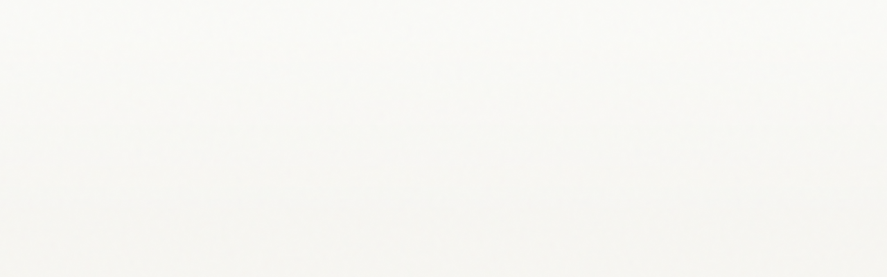

--- FILE ---
content_type: text/html; charset=utf-8
request_url: https://newfoundlandoceanlodge.com/blog/tags/transportation
body_size: 1357
content:
<!DOCTYPE html>
<html lang="en">
  <head>
    <meta charset="UTF-8" />
    <link rel="icon" type="image/svg+xml" href="/favicon.ico" />
    <meta name="viewport" content="width=device-width, initial-scale=1.0" />
    <meta name="theme-color" content="#1a2a3a" />
    <title>Newfoundland Ocean Lodge | The Ultimate Newfoundland Vacation Rental</title>
    <meta name="description" content="Newfoundland Ocean Lodge - Luxury oceanfront vacation rental in Tors Cove. Hear humpback whales breathing at night. Book your escape today." />
    <meta name="author" content="Newfoundland Ocean Lodge" />
    <meta name="keywords" content="Newfoundland vacation rental, oceanfront lodge, whale watching, Tors Cove, luxury cabin, Airbnb, humpback whales" />
    
    <!-- Preconnect to Google Fonts -->
    <link rel="preconnect" href="https://fonts.googleapis.com">
    <link rel="preconnect" href="https://fonts.gstatic.com" crossorigin>

    <!-- Open Graph -->
    <meta property="og:title" content="Newfoundland Ocean Lodge | Hear Them Breathe" />
    <meta property="og:description" content="Private luxury oceanfront sanctuary in Tors Cove. Wake to humpback whales breathing. The ultimate Newfoundland escape." />
    <meta property="og:type" content="website" />
    <meta property="og:url" content="https://newfoundlandoceanlodge.com" />
    <meta property="og:image" content="https://pub-bb2e103a32db4e198524a2e9ed8f35b4.r2.dev/10711f2b-8f13-4940-9fae-9537fb45ad22/id-preview-d31afb16--080ab453-6c8c-4208-b366-a687629bbc58.lovable.app-1768811372797.png" />

    <!-- Twitter -->
    <meta name="twitter:card" content="summary_large_image" />
    <meta name="twitter:title" content="Newfoundland Ocean Lodge | Hear Them Breathe" />
    <meta name="twitter:description" content="Private luxury oceanfront sanctuary in Tors Cove. The ultimate Newfoundland escape." />
    <meta name="twitter:image" content="https://pub-bb2e103a32db4e198524a2e9ed8f35b4.r2.dev/10711f2b-8f13-4940-9fae-9537fb45ad22/id-preview-d31afb16--080ab453-6c8c-4208-b366-a687629bbc58.lovable.app-1768811372797.png" />
    
    <!-- JSON-LD Structured Data -->
    <script type="application/ld+json">
    {
      "@context": "https://schema.org",
      "@type": "VacationRental",
      "name": "Newfoundland Ocean Lodge",
      "description": "Private luxury oceanfront vacation rental in Tors Cove, Newfoundland. Wake to humpback whales breathing. The ultimate Newfoundland escape.",
      "address": {
        "@type": "PostalAddress",
        "addressLocality": "Tors Cove",
        "addressRegion": "Newfoundland and Labrador",
        "addressCountry": "CA"
      },
      "aggregateRating": {
        "@type": "AggregateRating",
        "ratingValue": "4.68",
        "reviewCount": "50"
      }
    }
    </script>
    <script type="module" crossorigin src="/assets/index-26Um7UK3.js"></script>
    <link rel="stylesheet" crossorigin href="/assets/index-ChEwlLQv.css">
  <script defer src="https://newfoundlandoceanlodge.com/~flock.js" data-proxy-url="https://newfoundlandoceanlodge.com/~api/analytics"></script></head>

  <body>
    <div id="root"></div>
    <script>
      (function(){if(!window.chatbase||window.chatbase("getState")!=="initialized"){window.chatbase=(...arguments)=>{if(!window.chatbase.q){window.chatbase.q=[]}window.chatbase.q.push(arguments)};window.chatbase=new Proxy(window.chatbase,{get(target,prop){if(prop==="q"){return target.q}return(...args)=>target(prop,...args)}})}const onLoad=function(){const script=document.createElement("script");script.src="https://www.chatbase.co/embed.min.js";script.id="j1oOXA-4A_Jk5f_WUgrU8";script.domain="www.chatbase.co";document.body.appendChild(script)};if(document.readyState==="complete"){onLoad()}else{window.addEventListener("load",onLoad)}})();
    </script>
  </body>
</html>


--- FILE ---
content_type: text/javascript; charset=utf-8
request_url: https://newfoundlandoceanlodge.com/assets/index-26Um7UK3.js
body_size: 266541
content:
var zN=Object.defineProperty;var x0=e=>{throw TypeError(e)};var HN=(e,t,n)=>t in e?zN(e,t,{enumerable:!0,configurable:!0,writable:!0,value:n}):e[t]=n;var Hn=(e,t,n)=>HN(e,typeof t!="symbol"?t+"":t,n),bd=(e,t,n)=>t.has(e)||x0("Cannot "+n);var P=(e,t,n)=>(bd(e,t,"read from private field"),n?n.call(e):t.get(e)),ie=(e,t,n)=>t.has(e)?x0("Cannot add the same private member more than once"):t instanceof WeakSet?t.add(e):t.set(e,n),Q=(e,t,n,r)=>(bd(e,t,"write to private field"),r?r.call(e,n):t.set(e,n),n),nt=(e,t,n)=>(bd(e,t,"access private method"),n);var Nl=(e,t,n,r)=>({set _(s){Q(e,t,s,n)},get _(){return P(e,t,r)}});function qN(e,t){for(var n=0;n<t.length;n++){const r=t[n];if(typeof r!="string"&&!Array.isArray(r)){for(const s in r)if(s!=="default"&&!(s in e)){const i=Object.getOwnPropertyDescriptor(r,s);i&&Object.defineProperty(e,s,i.get?i:{enumerable:!0,get:()=>r[s]})}}}return Object.freeze(Object.defineProperty(e,Symbol.toStringTag,{value:"Module"}))}(function(){const t=document.createElement("link").relList;if(t&&t.supports&&t.supports("modulepreload"))return;for(const s of document.querySelectorAll('link[rel="modulepreload"]'))r(s);new MutationObserver(s=>{for(const i of s)if(i.type==="childList")for(const a of i.addedNodes)a.tagName==="LINK"&&a.rel==="modulepreload"&&r(a)}).observe(document,{childList:!0,subtree:!0});function n(s){const i={};return s.integrity&&(i.integrity=s.integrity),s.referrerPolicy&&(i.referrerPolicy=s.referrerPolicy),s.crossOrigin==="use-credentials"?i.credentials="include":s.crossOrigin==="anonymous"?i.credentials="omit":i.credentials="same-origin",i}function r(s){if(s.ep)return;s.ep=!0;const i=n(s);fetch(s.href,i)}})();function el(e){return e&&e.__esModule&&Object.prototype.hasOwnProperty.call(e,"default")?e.default:e}var kw={exports:{}},ku={},Sw={exports:{}},te={};/**
 * @license React
 * react.production.min.js
 *
 * Copyright (c) Facebook, Inc. and its affiliates.
 *
 * This source code is licensed under the MIT license found in the
 * LICENSE file in the root directory of this source tree.
 */var tl=Symbol.for("react.element"),KN=Symbol.for("react.portal"),YN=Symbol.for("react.fragment"),GN=Symbol.for("react.strict_mode"),QN=Symbol.for("react.profiler"),JN=Symbol.for("react.provider"),XN=Symbol.for("react.context"),ZN=Symbol.for("react.forward_ref"),e_=Symbol.for("react.suspense"),t_=Symbol.for("react.memo"),n_=Symbol.for("react.lazy"),v0=Symbol.iterator;function r_(e){return e===null||typeof e!="object"?null:(e=v0&&e[v0]||e["@@iterator"],typeof e=="function"?e:null)}var Nw={isMounted:function(){return!1},enqueueForceUpdate:function(){},enqueueReplaceState:function(){},enqueueSetState:function(){}},_w=Object.assign,Cw={};function ma(e,t,n){this.props=e,this.context=t,this.refs=Cw,this.updater=n||Nw}ma.prototype.isReactComponent={};ma.prototype.setState=function(e,t){if(typeof e!="object"&&typeof e!="function"&&e!=null)throw Error("setState(...): takes an object of state variables to update or a function which returns an object of state variables.");this.updater.enqueueSetState(this,e,t,"setState")};ma.prototype.forceUpdate=function(e){this.updater.enqueueForceUpdate(this,e,"forceUpdate")};function Tw(){}Tw.prototype=ma.prototype;function Bm(e,t,n){this.props=e,this.context=t,this.refs=Cw,this.updater=n||Nw}var Vm=Bm.prototype=new Tw;Vm.constructor=Bm;_w(Vm,ma.prototype);Vm.isPureReactComponent=!0;var w0=Array.isArray,Ew=Object.prototype.hasOwnProperty,Um={current:null},Pw={key:!0,ref:!0,__self:!0,__source:!0};function Aw(e,t,n){var r,s={},i=null,a=null;if(t!=null)for(r in t.ref!==void 0&&(a=t.ref),t.key!==void 0&&(i=""+t.key),t)Ew.call(t,r)&&!Pw.hasOwnProperty(r)&&(s[r]=t[r]);var l=arguments.length-2;if(l===1)s.children=n;else if(1<l){for(var c=Array(l),u=0;u<l;u++)c[u]=arguments[u+2];s.children=c}if(e&&e.defaultProps)for(r in l=e.defaultProps,l)s[r]===void 0&&(s[r]=l[r]);return{$$typeof:tl,type:e,key:i,ref:a,props:s,_owner:Um.current}}function s_(e,t){return{$$typeof:tl,type:e.type,key:t,ref:e.ref,props:e.props,_owner:e._owner}}function Wm(e){return typeof e=="object"&&e!==null&&e.$$typeof===tl}function i_(e){var t={"=":"=0",":":"=2"};return"$"+e.replace(/[=:]/g,function(n){return t[n]})}var b0=/\/+/g;function jd(e,t){return typeof e=="object"&&e!==null&&e.key!=null?i_(""+e.key):t.toString(36)}function ic(e,t,n,r,s){var i=typeof e;(i==="undefined"||i==="boolean")&&(e=null);var a=!1;if(e===null)a=!0;else switch(i){case"string":case"number":a=!0;break;case"object":switch(e.$$typeof){case tl:case KN:a=!0}}if(a)return a=e,s=s(a),e=r===""?"."+jd(a,0):r,w0(s)?(n="",e!=null&&(n=e.replace(b0,"$&/")+"/"),ic(s,t,n,"",function(u){return u})):s!=null&&(Wm(s)&&(s=s_(s,n+(!s.key||a&&a.key===s.key?"":(""+s.key).replace(b0,"$&/")+"/")+e)),t.push(s)),1;if(a=0,r=r===""?".":r+":",w0(e))for(var l=0;l<e.length;l++){i=e[l];var c=r+jd(i,l);a+=ic(i,t,n,c,s)}else if(c=r_(e),typeof c=="function")for(e=c.call(e),l=0;!(i=e.next()).done;)i=i.value,c=r+jd(i,l++),a+=ic(i,t,n,c,s);else if(i==="object")throw t=String(e),Error("Objects are not valid as a React child (found: "+(t==="[object Object]"?"object with keys {"+Object.keys(e).join(", ")+"}":t)+"). If you meant to render a collection of children, use an array instead.");return a}function _l(e,t,n){if(e==null)return e;var r=[],s=0;return ic(e,r,"","",function(i){return t.call(n,i,s++)}),r}function a_(e){if(e._status===-1){var t=e._result;t=t(),t.then(function(n){(e._status===0||e._status===-1)&&(e._status=1,e._result=n)},function(n){(e._status===0||e._status===-1)&&(e._status=2,e._result=n)}),e._status===-1&&(e._status=0,e._result=t)}if(e._status===1)return e._result.default;throw e._result}var pt={current:null},ac={transition:null},o_={ReactCurrentDispatcher:pt,ReactCurrentBatchConfig:ac,ReactCurrentOwner:Um};function Rw(){throw Error("act(...) is not supported in production builds of React.")}te.Children={map:_l,forEach:function(e,t,n){_l(e,function(){t.apply(this,arguments)},n)},count:function(e){var t=0;return _l(e,function(){t++}),t},toArray:function(e){return _l(e,function(t){return t})||[]},only:function(e){if(!Wm(e))throw Error("React.Children.only expected to receive a single React element child.");return e}};te.Component=ma;te.Fragment=YN;te.Profiler=QN;te.PureComponent=Bm;te.StrictMode=GN;te.Suspense=e_;te.__SECRET_INTERNALS_DO_NOT_USE_OR_YOU_WILL_BE_FIRED=o_;te.act=Rw;te.cloneElement=function(e,t,n){if(e==null)throw Error("React.cloneElement(...): The argument must be a React element, but you passed "+e+".");var r=_w({},e.props),s=e.key,i=e.ref,a=e._owner;if(t!=null){if(t.ref!==void 0&&(i=t.ref,a=Um.current),t.key!==void 0&&(s=""+t.key),e.type&&e.type.defaultProps)var l=e.type.defaultProps;for(c in t)Ew.call(t,c)&&!Pw.hasOwnProperty(c)&&(r[c]=t[c]===void 0&&l!==void 0?l[c]:t[c])}var c=arguments.length-2;if(c===1)r.children=n;else if(1<c){l=Array(c);for(var u=0;u<c;u++)l[u]=arguments[u+2];r.children=l}return{$$typeof:tl,type:e.type,key:s,ref:i,props:r,_owner:a}};te.createContext=function(e){return e={$$typeof:XN,_currentValue:e,_currentValue2:e,_threadCount:0,Provider:null,Consumer:null,_defaultValue:null,_globalName:null},e.Provider={$$typeof:JN,_context:e},e.Consumer=e};te.createElement=Aw;te.createFactory=function(e){var t=Aw.bind(null,e);return t.type=e,t};te.createRef=function(){return{current:null}};te.forwardRef=function(e){return{$$typeof:ZN,render:e}};te.isValidElement=Wm;te.lazy=function(e){return{$$typeof:n_,_payload:{_status:-1,_result:e},_init:a_}};te.memo=function(e,t){return{$$typeof:t_,type:e,compare:t===void 0?null:t}};te.startTransition=function(e){var t=ac.transition;ac.transition={};try{e()}finally{ac.transition=t}};te.unstable_act=Rw;te.useCallback=function(e,t){return pt.current.useCallback(e,t)};te.useContext=function(e){return pt.current.useContext(e)};te.useDebugValue=function(){};te.useDeferredValue=function(e){return pt.current.useDeferredValue(e)};te.useEffect=function(e,t){return pt.current.useEffect(e,t)};te.useId=function(){return pt.current.useId()};te.useImperativeHandle=function(e,t,n){return pt.current.useImperativeHandle(e,t,n)};te.useInsertionEffect=function(e,t){return pt.current.useInsertionEffect(e,t)};te.useLayoutEffect=function(e,t){return pt.current.useLayoutEffect(e,t)};te.useMemo=function(e,t){return pt.current.useMemo(e,t)};te.useReducer=function(e,t,n){return pt.current.useReducer(e,t,n)};te.useRef=function(e){return pt.current.useRef(e)};te.useState=function(e){return pt.current.useState(e)};te.useSyncExternalStore=function(e,t,n){return pt.current.useSyncExternalStore(e,t,n)};te.useTransition=function(){return pt.current.useTransition()};te.version="18.3.1";Sw.exports=te;var w=Sw.exports;const O=el(w),Ow=qN({__proto__:null,default:O},[w]);/**
 * @license React
 * react-jsx-runtime.production.min.js
 *
 * Copyright (c) Facebook, Inc. and its affiliates.
 *
 * This source code is licensed under the MIT license found in the
 * LICENSE file in the root directory of this source tree.
 */var l_=w,c_=Symbol.for("react.element"),u_=Symbol.for("react.fragment"),d_=Object.prototype.hasOwnProperty,h_=l_.__SECRET_INTERNALS_DO_NOT_USE_OR_YOU_WILL_BE_FIRED.ReactCurrentOwner,f_={key:!0,ref:!0,__self:!0,__source:!0};function Mw(e,t,n){var r,s={},i=null,a=null;n!==void 0&&(i=""+n),t.key!==void 0&&(i=""+t.key),t.ref!==void 0&&(a=t.ref);for(r in t)d_.call(t,r)&&!f_.hasOwnProperty(r)&&(s[r]=t[r]);if(e&&e.defaultProps)for(r in t=e.defaultProps,t)s[r]===void 0&&(s[r]=t[r]);return{$$typeof:c_,type:e,key:i,ref:a,props:s,_owner:h_.current}}ku.Fragment=u_;ku.jsx=Mw;ku.jsxs=Mw;kw.exports=ku;var o=kw.exports,Dw={exports:{}},It={},Iw={exports:{}},Lw={};/**
 * @license React
 * scheduler.production.min.js
 *
 * Copyright (c) Facebook, Inc. and its affiliates.
 *
 * This source code is licensed under the MIT license found in the
 * LICENSE file in the root directory of this source tree.
 */(function(e){function t(_,E){var D=_.length;_.push(E);e:for(;0<D;){var K=D-1>>>1,W=_[K];if(0<s(W,E))_[K]=E,_[D]=W,D=K;else break e}}function n(_){return _.length===0?null:_[0]}function r(_){if(_.length===0)return null;var E=_[0],D=_.pop();if(D!==E){_[0]=D;e:for(var K=0,W=_.length,ee=W>>>1;K<ee;){var ne=2*(K+1)-1,De=_[ne],tt=ne+1,ae=_[tt];if(0>s(De,D))tt<W&&0>s(ae,De)?(_[K]=ae,_[tt]=D,K=tt):(_[K]=De,_[ne]=D,K=ne);else if(tt<W&&0>s(ae,D))_[K]=ae,_[tt]=D,K=tt;else break e}}return E}function s(_,E){var D=_.sortIndex-E.sortIndex;return D!==0?D:_.id-E.id}if(typeof performance=="object"&&typeof performance.now=="function"){var i=performance;e.unstable_now=function(){return i.now()}}else{var a=Date,l=a.now();e.unstable_now=function(){return a.now()-l}}var c=[],u=[],d=1,h=null,f=3,m=!1,v=!1,x=!1,b=typeof setTimeout=="function"?setTimeout:null,y=typeof clearTimeout=="function"?clearTimeout:null,p=typeof setImmediate<"u"?setImmediate:null;typeof navigator<"u"&&navigator.scheduling!==void 0&&navigator.scheduling.isInputPending!==void 0&&navigator.scheduling.isInputPending.bind(navigator.scheduling);function g(_){for(var E=n(u);E!==null;){if(E.callback===null)r(u);else if(E.startTime<=_)r(u),E.sortIndex=E.expirationTime,t(c,E);else break;E=n(u)}}function j(_){if(x=!1,g(_),!v)if(n(c)!==null)v=!0,q(k);else{var E=n(u);E!==null&&A(j,E.startTime-_)}}function k(_,E){v=!1,x&&(x=!1,y(C),C=-1),m=!0;var D=f;try{for(g(E),h=n(c);h!==null&&(!(h.expirationTime>E)||_&&!V());){var K=h.callback;if(typeof K=="function"){h.callback=null,f=h.priorityLevel;var W=K(h.expirationTime<=E);E=e.unstable_now(),typeof W=="function"?h.callback=W:h===n(c)&&r(c),g(E)}else r(c);h=n(c)}if(h!==null)var ee=!0;else{var ne=n(u);ne!==null&&A(j,ne.startTime-E),ee=!1}return ee}finally{h=null,f=D,m=!1}}var S=!1,N=null,C=-1,T=5,R=-1;function V(){return!(e.unstable_now()-R<T)}function L(){if(N!==null){var _=e.unstable_now();R=_;var E=!0;try{E=N(!0,_)}finally{E?J():(S=!1,N=null)}}else S=!1}var J;if(typeof p=="function")J=function(){p(L)};else if(typeof MessageChannel<"u"){var I=new MessageChannel,X=I.port2;I.port1.onmessage=L,J=function(){X.postMessage(null)}}else J=function(){b(L,0)};function q(_){N=_,S||(S=!0,J())}function A(_,E){C=b(function(){_(e.unstable_now())},E)}e.unstable_IdlePriority=5,e.unstable_ImmediatePriority=1,e.unstable_LowPriority=4,e.unstable_NormalPriority=3,e.unstable_Profiling=null,e.unstable_UserBlockingPriority=2,e.unstable_cancelCallback=function(_){_.callback=null},e.unstable_continueExecution=function(){v||m||(v=!0,q(k))},e.unstable_forceFrameRate=function(_){0>_||125<_?console.error("forceFrameRate takes a positive int between 0 and 125, forcing frame rates higher than 125 fps is not supported"):T=0<_?Math.floor(1e3/_):5},e.unstable_getCurrentPriorityLevel=function(){return f},e.unstable_getFirstCallbackNode=function(){return n(c)},e.unstable_next=function(_){switch(f){case 1:case 2:case 3:var E=3;break;default:E=f}var D=f;f=E;try{return _()}finally{f=D}},e.unstable_pauseExecution=function(){},e.unstable_requestPaint=function(){},e.unstable_runWithPriority=function(_,E){switch(_){case 1:case 2:case 3:case 4:case 5:break;default:_=3}var D=f;f=_;try{return E()}finally{f=D}},e.unstable_scheduleCallback=function(_,E,D){var K=e.unstable_now();switch(typeof D=="object"&&D!==null?(D=D.delay,D=typeof D=="number"&&0<D?K+D:K):D=K,_){case 1:var W=-1;break;case 2:W=250;break;case 5:W=1073741823;break;case 4:W=1e4;break;default:W=5e3}return W=D+W,_={id:d++,callback:E,priorityLevel:_,startTime:D,expirationTime:W,sortIndex:-1},D>K?(_.sortIndex=D,t(u,_),n(c)===null&&_===n(u)&&(x?(y(C),C=-1):x=!0,A(j,D-K))):(_.sortIndex=W,t(c,_),v||m||(v=!0,q(k))),_},e.unstable_shouldYield=V,e.unstable_wrapCallback=function(_){var E=f;return function(){var D=f;f=E;try{return _.apply(this,arguments)}finally{f=D}}}})(Lw);Iw.exports=Lw;var m_=Iw.exports;/**
 * @license React
 * react-dom.production.min.js
 *
 * Copyright (c) Facebook, Inc. and its affiliates.
 *
 * This source code is licensed under the MIT license found in the
 * LICENSE file in the root directory of this source tree.
 */var p_=w,Ot=m_;function M(e){for(var t="https://reactjs.org/docs/error-decoder.html?invariant="+e,n=1;n<arguments.length;n++)t+="&args[]="+encodeURIComponent(arguments[n]);return"Minified React error #"+e+"; visit "+t+" for the full message or use the non-minified dev environment for full errors and additional helpful warnings."}var $w=new Set,go={};function Xs(e,t){ta(e,t),ta(e+"Capture",t)}function ta(e,t){for(go[e]=t,e=0;e<t.length;e++)$w.add(t[e])}var rr=!(typeof window>"u"||typeof window.document>"u"||typeof window.document.createElement>"u"),Vh=Object.prototype.hasOwnProperty,g_=/^[:A-Z_a-z\u00C0-\u00D6\u00D8-\u00F6\u00F8-\u02FF\u0370-\u037D\u037F-\u1FFF\u200C-\u200D\u2070-\u218F\u2C00-\u2FEF\u3001-\uD7FF\uF900-\uFDCF\uFDF0-\uFFFD][:A-Z_a-z\u00C0-\u00D6\u00D8-\u00F6\u00F8-\u02FF\u0370-\u037D\u037F-\u1FFF\u200C-\u200D\u2070-\u218F\u2C00-\u2FEF\u3001-\uD7FF\uF900-\uFDCF\uFDF0-\uFFFD\-.0-9\u00B7\u0300-\u036F\u203F-\u2040]*$/,j0={},k0={};function y_(e){return Vh.call(k0,e)?!0:Vh.call(j0,e)?!1:g_.test(e)?k0[e]=!0:(j0[e]=!0,!1)}function x_(e,t,n,r){if(n!==null&&n.type===0)return!1;switch(typeof t){case"function":case"symbol":return!0;case"boolean":return r?!1:n!==null?!n.acceptsBooleans:(e=e.toLowerCase().slice(0,5),e!=="data-"&&e!=="aria-");default:return!1}}function v_(e,t,n,r){if(t===null||typeof t>"u"||x_(e,t,n,r))return!0;if(r)return!1;if(n!==null)switch(n.type){case 3:return!t;case 4:return t===!1;case 5:return isNaN(t);case 6:return isNaN(t)||1>t}return!1}function gt(e,t,n,r,s,i,a){this.acceptsBooleans=t===2||t===3||t===4,this.attributeName=r,this.attributeNamespace=s,this.mustUseProperty=n,this.propertyName=e,this.type=t,this.sanitizeURL=i,this.removeEmptyString=a}var et={};"children dangerouslySetInnerHTML defaultValue defaultChecked innerHTML suppressContentEditableWarning suppressHydrationWarning style".split(" ").forEach(function(e){et[e]=new gt(e,0,!1,e,null,!1,!1)});[["acceptCharset","accept-charset"],["className","class"],["htmlFor","for"],["httpEquiv","http-equiv"]].forEach(function(e){var t=e[0];et[t]=new gt(t,1,!1,e[1],null,!1,!1)});["contentEditable","draggable","spellCheck","value"].forEach(function(e){et[e]=new gt(e,2,!1,e.toLowerCase(),null,!1,!1)});["autoReverse","externalResourcesRequired","focusable","preserveAlpha"].forEach(function(e){et[e]=new gt(e,2,!1,e,null,!1,!1)});"allowFullScreen async autoFocus autoPlay controls default defer disabled disablePictureInPicture disableRemotePlayback formNoValidate hidden loop noModule noValidate open playsInline readOnly required reversed scoped seamless itemScope".split(" ").forEach(function(e){et[e]=new gt(e,3,!1,e.toLowerCase(),null,!1,!1)});["checked","multiple","muted","selected"].forEach(function(e){et[e]=new gt(e,3,!0,e,null,!1,!1)});["capture","download"].forEach(function(e){et[e]=new gt(e,4,!1,e,null,!1,!1)});["cols","rows","size","span"].forEach(function(e){et[e]=new gt(e,6,!1,e,null,!1,!1)});["rowSpan","start"].forEach(function(e){et[e]=new gt(e,5,!1,e.toLowerCase(),null,!1,!1)});var zm=/[\-:]([a-z])/g;function Hm(e){return e[1].toUpperCase()}"accent-height alignment-baseline arabic-form baseline-shift cap-height clip-path clip-rule color-interpolation color-interpolation-filters color-profile color-rendering dominant-baseline enable-background fill-opacity fill-rule flood-color flood-opacity font-family font-size font-size-adjust font-stretch font-style font-variant font-weight glyph-name glyph-orientation-horizontal glyph-orientation-vertical horiz-adv-x horiz-origin-x image-rendering letter-spacing lighting-color marker-end marker-mid marker-start overline-position overline-thickness paint-order panose-1 pointer-events rendering-intent shape-rendering stop-color stop-opacity strikethrough-position strikethrough-thickness stroke-dasharray stroke-dashoffset stroke-linecap stroke-linejoin stroke-miterlimit stroke-opacity stroke-width text-anchor text-decoration text-rendering underline-position underline-thickness unicode-bidi unicode-range units-per-em v-alphabetic v-hanging v-ideographic v-mathematical vector-effect vert-adv-y vert-origin-x vert-origin-y word-spacing writing-mode xmlns:xlink x-height".split(" ").forEach(function(e){var t=e.replace(zm,Hm);et[t]=new gt(t,1,!1,e,null,!1,!1)});"xlink:actuate xlink:arcrole xlink:role xlink:show xlink:title xlink:type".split(" ").forEach(function(e){var t=e.replace(zm,Hm);et[t]=new gt(t,1,!1,e,"http://www.w3.org/1999/xlink",!1,!1)});["xml:base","xml:lang","xml:space"].forEach(function(e){var t=e.replace(zm,Hm);et[t]=new gt(t,1,!1,e,"http://www.w3.org/XML/1998/namespace",!1,!1)});["tabIndex","crossOrigin"].forEach(function(e){et[e]=new gt(e,1,!1,e.toLowerCase(),null,!1,!1)});et.xlinkHref=new gt("xlinkHref",1,!1,"xlink:href","http://www.w3.org/1999/xlink",!0,!1);["src","href","action","formAction"].forEach(function(e){et[e]=new gt(e,1,!1,e.toLowerCase(),null,!0,!0)});function qm(e,t,n,r){var s=et.hasOwnProperty(t)?et[t]:null;(s!==null?s.type!==0:r||!(2<t.length)||t[0]!=="o"&&t[0]!=="O"||t[1]!=="n"&&t[1]!=="N")&&(v_(t,n,s,r)&&(n=null),r||s===null?y_(t)&&(n===null?e.removeAttribute(t):e.setAttribute(t,""+n)):s.mustUseProperty?e[s.propertyName]=n===null?s.type===3?!1:"":n:(t=s.attributeName,r=s.attributeNamespace,n===null?e.removeAttribute(t):(s=s.type,n=s===3||s===4&&n===!0?"":""+n,r?e.setAttributeNS(r,t,n):e.setAttribute(t,n))))}var dr=p_.__SECRET_INTERNALS_DO_NOT_USE_OR_YOU_WILL_BE_FIRED,Cl=Symbol.for("react.element"),xi=Symbol.for("react.portal"),vi=Symbol.for("react.fragment"),Km=Symbol.for("react.strict_mode"),Uh=Symbol.for("react.profiler"),Fw=Symbol.for("react.provider"),Bw=Symbol.for("react.context"),Ym=Symbol.for("react.forward_ref"),Wh=Symbol.for("react.suspense"),zh=Symbol.for("react.suspense_list"),Gm=Symbol.for("react.memo"),Tr=Symbol.for("react.lazy"),Vw=Symbol.for("react.offscreen"),S0=Symbol.iterator;function Ea(e){return e===null||typeof e!="object"?null:(e=S0&&e[S0]||e["@@iterator"],typeof e=="function"?e:null)}var Ce=Object.assign,kd;function qa(e){if(kd===void 0)try{throw Error()}catch(n){var t=n.stack.trim().match(/\n( *(at )?)/);kd=t&&t[1]||""}return`
`+kd+e}var Sd=!1;function Nd(e,t){if(!e||Sd)return"";Sd=!0;var n=Error.prepareStackTrace;Error.prepareStackTrace=void 0;try{if(t)if(t=function(){throw Error()},Object.defineProperty(t.prototype,"props",{set:function(){throw Error()}}),typeof Reflect=="object"&&Reflect.construct){try{Reflect.construct(t,[])}catch(u){var r=u}Reflect.construct(e,[],t)}else{try{t.call()}catch(u){r=u}e.call(t.prototype)}else{try{throw Error()}catch(u){r=u}e()}}catch(u){if(u&&r&&typeof u.stack=="string"){for(var s=u.stack.split(`
`),i=r.stack.split(`
`),a=s.length-1,l=i.length-1;1<=a&&0<=l&&s[a]!==i[l];)l--;for(;1<=a&&0<=l;a--,l--)if(s[a]!==i[l]){if(a!==1||l!==1)do if(a--,l--,0>l||s[a]!==i[l]){var c=`
`+s[a].replace(" at new "," at ");return e.displayName&&c.includes("<anonymous>")&&(c=c.replace("<anonymous>",e.displayName)),c}while(1<=a&&0<=l);break}}}finally{Sd=!1,Error.prepareStackTrace=n}return(e=e?e.displayName||e.name:"")?qa(e):""}function w_(e){switch(e.tag){case 5:return qa(e.type);case 16:return qa("Lazy");case 13:return qa("Suspense");case 19:return qa("SuspenseList");case 0:case 2:case 15:return e=Nd(e.type,!1),e;case 11:return e=Nd(e.type.render,!1),e;case 1:return e=Nd(e.type,!0),e;default:return""}}function Hh(e){if(e==null)return null;if(typeof e=="function")return e.displayName||e.name||null;if(typeof e=="string")return e;switch(e){case vi:return"Fragment";case xi:return"Portal";case Uh:return"Profiler";case Km:return"StrictMode";case Wh:return"Suspense";case zh:return"SuspenseList"}if(typeof e=="object")switch(e.$$typeof){case Bw:return(e.displayName||"Context")+".Consumer";case Fw:return(e._context.displayName||"Context")+".Provider";case Ym:var t=e.render;return e=e.displayName,e||(e=t.displayName||t.name||"",e=e!==""?"ForwardRef("+e+")":"ForwardRef"),e;case Gm:return t=e.displayName||null,t!==null?t:Hh(e.type)||"Memo";case Tr:t=e._payload,e=e._init;try{return Hh(e(t))}catch{}}return null}function b_(e){var t=e.type;switch(e.tag){case 24:return"Cache";case 9:return(t.displayName||"Context")+".Consumer";case 10:return(t._context.displayName||"Context")+".Provider";case 18:return"DehydratedFragment";case 11:return e=t.render,e=e.displayName||e.name||"",t.displayName||(e!==""?"ForwardRef("+e+")":"ForwardRef");case 7:return"Fragment";case 5:return t;case 4:return"Portal";case 3:return"Root";case 6:return"Text";case 16:return Hh(t);case 8:return t===Km?"StrictMode":"Mode";case 22:return"Offscreen";case 12:return"Profiler";case 21:return"Scope";case 13:return"Suspense";case 19:return"SuspenseList";case 25:return"TracingMarker";case 1:case 0:case 17:case 2:case 14:case 15:if(typeof t=="function")return t.displayName||t.name||null;if(typeof t=="string")return t}return null}function Jr(e){switch(typeof e){case"boolean":case"number":case"string":case"undefined":return e;case"object":return e;default:return""}}function Uw(e){var t=e.type;return(e=e.nodeName)&&e.toLowerCase()==="input"&&(t==="checkbox"||t==="radio")}function j_(e){var t=Uw(e)?"checked":"value",n=Object.getOwnPropertyDescriptor(e.constructor.prototype,t),r=""+e[t];if(!e.hasOwnProperty(t)&&typeof n<"u"&&typeof n.get=="function"&&typeof n.set=="function"){var s=n.get,i=n.set;return Object.defineProperty(e,t,{configurable:!0,get:function(){return s.call(this)},set:function(a){r=""+a,i.call(this,a)}}),Object.defineProperty(e,t,{enumerable:n.enumerable}),{getValue:function(){return r},setValue:function(a){r=""+a},stopTracking:function(){e._valueTracker=null,delete e[t]}}}}function Tl(e){e._valueTracker||(e._valueTracker=j_(e))}function Ww(e){if(!e)return!1;var t=e._valueTracker;if(!t)return!0;var n=t.getValue(),r="";return e&&(r=Uw(e)?e.checked?"true":"false":e.value),e=r,e!==n?(t.setValue(e),!0):!1}function Pc(e){if(e=e||(typeof document<"u"?document:void 0),typeof e>"u")return null;try{return e.activeElement||e.body}catch{return e.body}}function qh(e,t){var n=t.checked;return Ce({},t,{defaultChecked:void 0,defaultValue:void 0,value:void 0,checked:n??e._wrapperState.initialChecked})}function N0(e,t){var n=t.defaultValue==null?"":t.defaultValue,r=t.checked!=null?t.checked:t.defaultChecked;n=Jr(t.value!=null?t.value:n),e._wrapperState={initialChecked:r,initialValue:n,controlled:t.type==="checkbox"||t.type==="radio"?t.checked!=null:t.value!=null}}function zw(e,t){t=t.checked,t!=null&&qm(e,"checked",t,!1)}function Kh(e,t){zw(e,t);var n=Jr(t.value),r=t.type;if(n!=null)r==="number"?(n===0&&e.value===""||e.value!=n)&&(e.value=""+n):e.value!==""+n&&(e.value=""+n);else if(r==="submit"||r==="reset"){e.removeAttribute("value");return}t.hasOwnProperty("value")?Yh(e,t.type,n):t.hasOwnProperty("defaultValue")&&Yh(e,t.type,Jr(t.defaultValue)),t.checked==null&&t.defaultChecked!=null&&(e.defaultChecked=!!t.defaultChecked)}function _0(e,t,n){if(t.hasOwnProperty("value")||t.hasOwnProperty("defaultValue")){var r=t.type;if(!(r!=="submit"&&r!=="reset"||t.value!==void 0&&t.value!==null))return;t=""+e._wrapperState.initialValue,n||t===e.value||(e.value=t),e.defaultValue=t}n=e.name,n!==""&&(e.name=""),e.defaultChecked=!!e._wrapperState.initialChecked,n!==""&&(e.name=n)}function Yh(e,t,n){(t!=="number"||Pc(e.ownerDocument)!==e)&&(n==null?e.defaultValue=""+e._wrapperState.initialValue:e.defaultValue!==""+n&&(e.defaultValue=""+n))}var Ka=Array.isArray;function Di(e,t,n,r){if(e=e.options,t){t={};for(var s=0;s<n.length;s++)t["$"+n[s]]=!0;for(n=0;n<e.length;n++)s=t.hasOwnProperty("$"+e[n].value),e[n].selected!==s&&(e[n].selected=s),s&&r&&(e[n].defaultSelected=!0)}else{for(n=""+Jr(n),t=null,s=0;s<e.length;s++){if(e[s].value===n){e[s].selected=!0,r&&(e[s].defaultSelected=!0);return}t!==null||e[s].disabled||(t=e[s])}t!==null&&(t.selected=!0)}}function Gh(e,t){if(t.dangerouslySetInnerHTML!=null)throw Error(M(91));return Ce({},t,{value:void 0,defaultValue:void 0,children:""+e._wrapperState.initialValue})}function C0(e,t){var n=t.value;if(n==null){if(n=t.children,t=t.defaultValue,n!=null){if(t!=null)throw Error(M(92));if(Ka(n)){if(1<n.length)throw Error(M(93));n=n[0]}t=n}t==null&&(t=""),n=t}e._wrapperState={initialValue:Jr(n)}}function Hw(e,t){var n=Jr(t.value),r=Jr(t.defaultValue);n!=null&&(n=""+n,n!==e.value&&(e.value=n),t.defaultValue==null&&e.defaultValue!==n&&(e.defaultValue=n)),r!=null&&(e.defaultValue=""+r)}function T0(e){var t=e.textContent;t===e._wrapperState.initialValue&&t!==""&&t!==null&&(e.value=t)}function qw(e){switch(e){case"svg":return"http://www.w3.org/2000/svg";case"math":return"http://www.w3.org/1998/Math/MathML";default:return"http://www.w3.org/1999/xhtml"}}function Qh(e,t){return e==null||e==="http://www.w3.org/1999/xhtml"?qw(t):e==="http://www.w3.org/2000/svg"&&t==="foreignObject"?"http://www.w3.org/1999/xhtml":e}var El,Kw=function(e){return typeof MSApp<"u"&&MSApp.execUnsafeLocalFunction?function(t,n,r,s){MSApp.execUnsafeLocalFunction(function(){return e(t,n,r,s)})}:e}(function(e,t){if(e.namespaceURI!=="http://www.w3.org/2000/svg"||"innerHTML"in e)e.innerHTML=t;else{for(El=El||document.createElement("div"),El.innerHTML="<svg>"+t.valueOf().toString()+"</svg>",t=El.firstChild;e.firstChild;)e.removeChild(e.firstChild);for(;t.firstChild;)e.appendChild(t.firstChild)}});function yo(e,t){if(t){var n=e.firstChild;if(n&&n===e.lastChild&&n.nodeType===3){n.nodeValue=t;return}}e.textContent=t}var Za={animationIterationCount:!0,aspectRatio:!0,borderImageOutset:!0,borderImageSlice:!0,borderImageWidth:!0,boxFlex:!0,boxFlexGroup:!0,boxOrdinalGroup:!0,columnCount:!0,columns:!0,flex:!0,flexGrow:!0,flexPositive:!0,flexShrink:!0,flexNegative:!0,flexOrder:!0,gridArea:!0,gridRow:!0,gridRowEnd:!0,gridRowSpan:!0,gridRowStart:!0,gridColumn:!0,gridColumnEnd:!0,gridColumnSpan:!0,gridColumnStart:!0,fontWeight:!0,lineClamp:!0,lineHeight:!0,opacity:!0,order:!0,orphans:!0,tabSize:!0,widows:!0,zIndex:!0,zoom:!0,fillOpacity:!0,floodOpacity:!0,stopOpacity:!0,strokeDasharray:!0,strokeDashoffset:!0,strokeMiterlimit:!0,strokeOpacity:!0,strokeWidth:!0},k_=["Webkit","ms","Moz","O"];Object.keys(Za).forEach(function(e){k_.forEach(function(t){t=t+e.charAt(0).toUpperCase()+e.substring(1),Za[t]=Za[e]})});function Yw(e,t,n){return t==null||typeof t=="boolean"||t===""?"":n||typeof t!="number"||t===0||Za.hasOwnProperty(e)&&Za[e]?(""+t).trim():t+"px"}function Gw(e,t){e=e.style;for(var n in t)if(t.hasOwnProperty(n)){var r=n.indexOf("--")===0,s=Yw(n,t[n],r);n==="float"&&(n="cssFloat"),r?e.setProperty(n,s):e[n]=s}}var S_=Ce({menuitem:!0},{area:!0,base:!0,br:!0,col:!0,embed:!0,hr:!0,img:!0,input:!0,keygen:!0,link:!0,meta:!0,param:!0,source:!0,track:!0,wbr:!0});function Jh(e,t){if(t){if(S_[e]&&(t.children!=null||t.dangerouslySetInnerHTML!=null))throw Error(M(137,e));if(t.dangerouslySetInnerHTML!=null){if(t.children!=null)throw Error(M(60));if(typeof t.dangerouslySetInnerHTML!="object"||!("__html"in t.dangerouslySetInnerHTML))throw Error(M(61))}if(t.style!=null&&typeof t.style!="object")throw Error(M(62))}}function Xh(e,t){if(e.indexOf("-")===-1)return typeof t.is=="string";switch(e){case"annotation-xml":case"color-profile":case"font-face":case"font-face-src":case"font-face-uri":case"font-face-format":case"font-face-name":case"missing-glyph":return!1;default:return!0}}var Zh=null;function Qm(e){return e=e.target||e.srcElement||window,e.correspondingUseElement&&(e=e.correspondingUseElement),e.nodeType===3?e.parentNode:e}var ef=null,Ii=null,Li=null;function E0(e){if(e=sl(e)){if(typeof ef!="function")throw Error(M(280));var t=e.stateNode;t&&(t=Tu(t),ef(e.stateNode,e.type,t))}}function Qw(e){Ii?Li?Li.push(e):Li=[e]:Ii=e}function Jw(){if(Ii){var e=Ii,t=Li;if(Li=Ii=null,E0(e),t)for(e=0;e<t.length;e++)E0(t[e])}}function Xw(e,t){return e(t)}function Zw(){}var _d=!1;function eb(e,t,n){if(_d)return e(t,n);_d=!0;try{return Xw(e,t,n)}finally{_d=!1,(Ii!==null||Li!==null)&&(Zw(),Jw())}}function xo(e,t){var n=e.stateNode;if(n===null)return null;var r=Tu(n);if(r===null)return null;n=r[t];e:switch(t){case"onClick":case"onClickCapture":case"onDoubleClick":case"onDoubleClickCapture":case"onMouseDown":case"onMouseDownCapture":case"onMouseMove":case"onMouseMoveCapture":case"onMouseUp":case"onMouseUpCapture":case"onMouseEnter":(r=!r.disabled)||(e=e.type,r=!(e==="button"||e==="input"||e==="select"||e==="textarea")),e=!r;break e;default:e=!1}if(e)return null;if(n&&typeof n!="function")throw Error(M(231,t,typeof n));return n}var tf=!1;if(rr)try{var Pa={};Object.defineProperty(Pa,"passive",{get:function(){tf=!0}}),window.addEventListener("test",Pa,Pa),window.removeEventListener("test",Pa,Pa)}catch{tf=!1}function N_(e,t,n,r,s,i,a,l,c){var u=Array.prototype.slice.call(arguments,3);try{t.apply(n,u)}catch(d){this.onError(d)}}var eo=!1,Ac=null,Rc=!1,nf=null,__={onError:function(e){eo=!0,Ac=e}};function C_(e,t,n,r,s,i,a,l,c){eo=!1,Ac=null,N_.apply(__,arguments)}function T_(e,t,n,r,s,i,a,l,c){if(C_.apply(this,arguments),eo){if(eo){var u=Ac;eo=!1,Ac=null}else throw Error(M(198));Rc||(Rc=!0,nf=u)}}function Zs(e){var t=e,n=e;if(e.alternate)for(;t.return;)t=t.return;else{e=t;do t=e,t.flags&4098&&(n=t.return),e=t.return;while(e)}return t.tag===3?n:null}function tb(e){if(e.tag===13){var t=e.memoizedState;if(t===null&&(e=e.alternate,e!==null&&(t=e.memoizedState)),t!==null)return t.dehydrated}return null}function P0(e){if(Zs(e)!==e)throw Error(M(188))}function E_(e){var t=e.alternate;if(!t){if(t=Zs(e),t===null)throw Error(M(188));return t!==e?null:e}for(var n=e,r=t;;){var s=n.return;if(s===null)break;var i=s.alternate;if(i===null){if(r=s.return,r!==null){n=r;continue}break}if(s.child===i.child){for(i=s.child;i;){if(i===n)return P0(s),e;if(i===r)return P0(s),t;i=i.sibling}throw Error(M(188))}if(n.return!==r.return)n=s,r=i;else{for(var a=!1,l=s.child;l;){if(l===n){a=!0,n=s,r=i;break}if(l===r){a=!0,r=s,n=i;break}l=l.sibling}if(!a){for(l=i.child;l;){if(l===n){a=!0,n=i,r=s;break}if(l===r){a=!0,r=i,n=s;break}l=l.sibling}if(!a)throw Error(M(189))}}if(n.alternate!==r)throw Error(M(190))}if(n.tag!==3)throw Error(M(188));return n.stateNode.current===n?e:t}function nb(e){return e=E_(e),e!==null?rb(e):null}function rb(e){if(e.tag===5||e.tag===6)return e;for(e=e.child;e!==null;){var t=rb(e);if(t!==null)return t;e=e.sibling}return null}var sb=Ot.unstable_scheduleCallback,A0=Ot.unstable_cancelCallback,P_=Ot.unstable_shouldYield,A_=Ot.unstable_requestPaint,Re=Ot.unstable_now,R_=Ot.unstable_getCurrentPriorityLevel,Jm=Ot.unstable_ImmediatePriority,ib=Ot.unstable_UserBlockingPriority,Oc=Ot.unstable_NormalPriority,O_=Ot.unstable_LowPriority,ab=Ot.unstable_IdlePriority,Su=null,Dn=null;function M_(e){if(Dn&&typeof Dn.onCommitFiberRoot=="function")try{Dn.onCommitFiberRoot(Su,e,void 0,(e.current.flags&128)===128)}catch{}}var yn=Math.clz32?Math.clz32:L_,D_=Math.log,I_=Math.LN2;function L_(e){return e>>>=0,e===0?32:31-(D_(e)/I_|0)|0}var Pl=64,Al=4194304;function Ya(e){switch(e&-e){case 1:return 1;case 2:return 2;case 4:return 4;case 8:return 8;case 16:return 16;case 32:return 32;case 64:case 128:case 256:case 512:case 1024:case 2048:case 4096:case 8192:case 16384:case 32768:case 65536:case 131072:case 262144:case 524288:case 1048576:case 2097152:return e&4194240;case 4194304:case 8388608:case 16777216:case 33554432:case 67108864:return e&130023424;case 134217728:return 134217728;case 268435456:return 268435456;case 536870912:return 536870912;case 1073741824:return 1073741824;default:return e}}function Mc(e,t){var n=e.pendingLanes;if(n===0)return 0;var r=0,s=e.suspendedLanes,i=e.pingedLanes,a=n&268435455;if(a!==0){var l=a&~s;l!==0?r=Ya(l):(i&=a,i!==0&&(r=Ya(i)))}else a=n&~s,a!==0?r=Ya(a):i!==0&&(r=Ya(i));if(r===0)return 0;if(t!==0&&t!==r&&!(t&s)&&(s=r&-r,i=t&-t,s>=i||s===16&&(i&4194240)!==0))return t;if(r&4&&(r|=n&16),t=e.entangledLanes,t!==0)for(e=e.entanglements,t&=r;0<t;)n=31-yn(t),s=1<<n,r|=e[n],t&=~s;return r}function $_(e,t){switch(e){case 1:case 2:case 4:return t+250;case 8:case 16:case 32:case 64:case 128:case 256:case 512:case 1024:case 2048:case 4096:case 8192:case 16384:case 32768:case 65536:case 131072:case 262144:case 524288:case 1048576:case 2097152:return t+5e3;case 4194304:case 8388608:case 16777216:case 33554432:case 67108864:return-1;case 134217728:case 268435456:case 536870912:case 1073741824:return-1;default:return-1}}function F_(e,t){for(var n=e.suspendedLanes,r=e.pingedLanes,s=e.expirationTimes,i=e.pendingLanes;0<i;){var a=31-yn(i),l=1<<a,c=s[a];c===-1?(!(l&n)||l&r)&&(s[a]=$_(l,t)):c<=t&&(e.expiredLanes|=l),i&=~l}}function rf(e){return e=e.pendingLanes&-1073741825,e!==0?e:e&1073741824?1073741824:0}function ob(){var e=Pl;return Pl<<=1,!(Pl&4194240)&&(Pl=64),e}function Cd(e){for(var t=[],n=0;31>n;n++)t.push(e);return t}function nl(e,t,n){e.pendingLanes|=t,t!==536870912&&(e.suspendedLanes=0,e.pingedLanes=0),e=e.eventTimes,t=31-yn(t),e[t]=n}function B_(e,t){var n=e.pendingLanes&~t;e.pendingLanes=t,e.suspendedLanes=0,e.pingedLanes=0,e.expiredLanes&=t,e.mutableReadLanes&=t,e.entangledLanes&=t,t=e.entanglements;var r=e.eventTimes;for(e=e.expirationTimes;0<n;){var s=31-yn(n),i=1<<s;t[s]=0,r[s]=-1,e[s]=-1,n&=~i}}function Xm(e,t){var n=e.entangledLanes|=t;for(e=e.entanglements;n;){var r=31-yn(n),s=1<<r;s&t|e[r]&t&&(e[r]|=t),n&=~s}}var le=0;function lb(e){return e&=-e,1<e?4<e?e&268435455?16:536870912:4:1}var cb,Zm,ub,db,hb,sf=!1,Rl=[],Wr=null,zr=null,Hr=null,vo=new Map,wo=new Map,Rr=[],V_="mousedown mouseup touchcancel touchend touchstart auxclick dblclick pointercancel pointerdown pointerup dragend dragstart drop compositionend compositionstart keydown keypress keyup input textInput copy cut paste click change contextmenu reset submit".split(" ");function R0(e,t){switch(e){case"focusin":case"focusout":Wr=null;break;case"dragenter":case"dragleave":zr=null;break;case"mouseover":case"mouseout":Hr=null;break;case"pointerover":case"pointerout":vo.delete(t.pointerId);break;case"gotpointercapture":case"lostpointercapture":wo.delete(t.pointerId)}}function Aa(e,t,n,r,s,i){return e===null||e.nativeEvent!==i?(e={blockedOn:t,domEventName:n,eventSystemFlags:r,nativeEvent:i,targetContainers:[s]},t!==null&&(t=sl(t),t!==null&&Zm(t)),e):(e.eventSystemFlags|=r,t=e.targetContainers,s!==null&&t.indexOf(s)===-1&&t.push(s),e)}function U_(e,t,n,r,s){switch(t){case"focusin":return Wr=Aa(Wr,e,t,n,r,s),!0;case"dragenter":return zr=Aa(zr,e,t,n,r,s),!0;case"mouseover":return Hr=Aa(Hr,e,t,n,r,s),!0;case"pointerover":var i=s.pointerId;return vo.set(i,Aa(vo.get(i)||null,e,t,n,r,s)),!0;case"gotpointercapture":return i=s.pointerId,wo.set(i,Aa(wo.get(i)||null,e,t,n,r,s)),!0}return!1}function fb(e){var t=ks(e.target);if(t!==null){var n=Zs(t);if(n!==null){if(t=n.tag,t===13){if(t=tb(n),t!==null){e.blockedOn=t,hb(e.priority,function(){ub(n)});return}}else if(t===3&&n.stateNode.current.memoizedState.isDehydrated){e.blockedOn=n.tag===3?n.stateNode.containerInfo:null;return}}}e.blockedOn=null}function oc(e){if(e.blockedOn!==null)return!1;for(var t=e.targetContainers;0<t.length;){var n=af(e.domEventName,e.eventSystemFlags,t[0],e.nativeEvent);if(n===null){n=e.nativeEvent;var r=new n.constructor(n.type,n);Zh=r,n.target.dispatchEvent(r),Zh=null}else return t=sl(n),t!==null&&Zm(t),e.blockedOn=n,!1;t.shift()}return!0}function O0(e,t,n){oc(e)&&n.delete(t)}function W_(){sf=!1,Wr!==null&&oc(Wr)&&(Wr=null),zr!==null&&oc(zr)&&(zr=null),Hr!==null&&oc(Hr)&&(Hr=null),vo.forEach(O0),wo.forEach(O0)}function Ra(e,t){e.blockedOn===t&&(e.blockedOn=null,sf||(sf=!0,Ot.unstable_scheduleCallback(Ot.unstable_NormalPriority,W_)))}function bo(e){function t(s){return Ra(s,e)}if(0<Rl.length){Ra(Rl[0],e);for(var n=1;n<Rl.length;n++){var r=Rl[n];r.blockedOn===e&&(r.blockedOn=null)}}for(Wr!==null&&Ra(Wr,e),zr!==null&&Ra(zr,e),Hr!==null&&Ra(Hr,e),vo.forEach(t),wo.forEach(t),n=0;n<Rr.length;n++)r=Rr[n],r.blockedOn===e&&(r.blockedOn=null);for(;0<Rr.length&&(n=Rr[0],n.blockedOn===null);)fb(n),n.blockedOn===null&&Rr.shift()}var $i=dr.ReactCurrentBatchConfig,Dc=!0;function z_(e,t,n,r){var s=le,i=$i.transition;$i.transition=null;try{le=1,ep(e,t,n,r)}finally{le=s,$i.transition=i}}function H_(e,t,n,r){var s=le,i=$i.transition;$i.transition=null;try{le=4,ep(e,t,n,r)}finally{le=s,$i.transition=i}}function ep(e,t,n,r){if(Dc){var s=af(e,t,n,r);if(s===null)Ld(e,t,r,Ic,n),R0(e,r);else if(U_(s,e,t,n,r))r.stopPropagation();else if(R0(e,r),t&4&&-1<V_.indexOf(e)){for(;s!==null;){var i=sl(s);if(i!==null&&cb(i),i=af(e,t,n,r),i===null&&Ld(e,t,r,Ic,n),i===s)break;s=i}s!==null&&r.stopPropagation()}else Ld(e,t,r,null,n)}}var Ic=null;function af(e,t,n,r){if(Ic=null,e=Qm(r),e=ks(e),e!==null)if(t=Zs(e),t===null)e=null;else if(n=t.tag,n===13){if(e=tb(t),e!==null)return e;e=null}else if(n===3){if(t.stateNode.current.memoizedState.isDehydrated)return t.tag===3?t.stateNode.containerInfo:null;e=null}else t!==e&&(e=null);return Ic=e,null}function mb(e){switch(e){case"cancel":case"click":case"close":case"contextmenu":case"copy":case"cut":case"auxclick":case"dblclick":case"dragend":case"dragstart":case"drop":case"focusin":case"focusout":case"input":case"invalid":case"keydown":case"keypress":case"keyup":case"mousedown":case"mouseup":case"paste":case"pause":case"play":case"pointercancel":case"pointerdown":case"pointerup":case"ratechange":case"reset":case"resize":case"seeked":case"submit":case"touchcancel":case"touchend":case"touchstart":case"volumechange":case"change":case"selectionchange":case"textInput":case"compositionstart":case"compositionend":case"compositionupdate":case"beforeblur":case"afterblur":case"beforeinput":case"blur":case"fullscreenchange":case"focus":case"hashchange":case"popstate":case"select":case"selectstart":return 1;case"drag":case"dragenter":case"dragexit":case"dragleave":case"dragover":case"mousemove":case"mouseout":case"mouseover":case"pointermove":case"pointerout":case"pointerover":case"scroll":case"toggle":case"touchmove":case"wheel":case"mouseenter":case"mouseleave":case"pointerenter":case"pointerleave":return 4;case"message":switch(R_()){case Jm:return 1;case ib:return 4;case Oc:case O_:return 16;case ab:return 536870912;default:return 16}default:return 16}}var Br=null,tp=null,lc=null;function pb(){if(lc)return lc;var e,t=tp,n=t.length,r,s="value"in Br?Br.value:Br.textContent,i=s.length;for(e=0;e<n&&t[e]===s[e];e++);var a=n-e;for(r=1;r<=a&&t[n-r]===s[i-r];r++);return lc=s.slice(e,1<r?1-r:void 0)}function cc(e){var t=e.keyCode;return"charCode"in e?(e=e.charCode,e===0&&t===13&&(e=13)):e=t,e===10&&(e=13),32<=e||e===13?e:0}function Ol(){return!0}function M0(){return!1}function Lt(e){function t(n,r,s,i,a){this._reactName=n,this._targetInst=s,this.type=r,this.nativeEvent=i,this.target=a,this.currentTarget=null;for(var l in e)e.hasOwnProperty(l)&&(n=e[l],this[l]=n?n(i):i[l]);return this.isDefaultPrevented=(i.defaultPrevented!=null?i.defaultPrevented:i.returnValue===!1)?Ol:M0,this.isPropagationStopped=M0,this}return Ce(t.prototype,{preventDefault:function(){this.defaultPrevented=!0;var n=this.nativeEvent;n&&(n.preventDefault?n.preventDefault():typeof n.returnValue!="unknown"&&(n.returnValue=!1),this.isDefaultPrevented=Ol)},stopPropagation:function(){var n=this.nativeEvent;n&&(n.stopPropagation?n.stopPropagation():typeof n.cancelBubble!="unknown"&&(n.cancelBubble=!0),this.isPropagationStopped=Ol)},persist:function(){},isPersistent:Ol}),t}var pa={eventPhase:0,bubbles:0,cancelable:0,timeStamp:function(e){return e.timeStamp||Date.now()},defaultPrevented:0,isTrusted:0},np=Lt(pa),rl=Ce({},pa,{view:0,detail:0}),q_=Lt(rl),Td,Ed,Oa,Nu=Ce({},rl,{screenX:0,screenY:0,clientX:0,clientY:0,pageX:0,pageY:0,ctrlKey:0,shiftKey:0,altKey:0,metaKey:0,getModifierState:rp,button:0,buttons:0,relatedTarget:function(e){return e.relatedTarget===void 0?e.fromElement===e.srcElement?e.toElement:e.fromElement:e.relatedTarget},movementX:function(e){return"movementX"in e?e.movementX:(e!==Oa&&(Oa&&e.type==="mousemove"?(Td=e.screenX-Oa.screenX,Ed=e.screenY-Oa.screenY):Ed=Td=0,Oa=e),Td)},movementY:function(e){return"movementY"in e?e.movementY:Ed}}),D0=Lt(Nu),K_=Ce({},Nu,{dataTransfer:0}),Y_=Lt(K_),G_=Ce({},rl,{relatedTarget:0}),Pd=Lt(G_),Q_=Ce({},pa,{animationName:0,elapsedTime:0,pseudoElement:0}),J_=Lt(Q_),X_=Ce({},pa,{clipboardData:function(e){return"clipboardData"in e?e.clipboardData:window.clipboardData}}),Z_=Lt(X_),eC=Ce({},pa,{data:0}),I0=Lt(eC),tC={Esc:"Escape",Spacebar:" ",Left:"ArrowLeft",Up:"ArrowUp",Right:"ArrowRight",Down:"ArrowDown",Del:"Delete",Win:"OS",Menu:"ContextMenu",Apps:"ContextMenu",Scroll:"ScrollLock",MozPrintableKey:"Unidentified"},nC={8:"Backspace",9:"Tab",12:"Clear",13:"Enter",16:"Shift",17:"Control",18:"Alt",19:"Pause",20:"CapsLock",27:"Escape",32:" ",33:"PageUp",34:"PageDown",35:"End",36:"Home",37:"ArrowLeft",38:"ArrowUp",39:"ArrowRight",40:"ArrowDown",45:"Insert",46:"Delete",112:"F1",113:"F2",114:"F3",115:"F4",116:"F5",117:"F6",118:"F7",119:"F8",120:"F9",121:"F10",122:"F11",123:"F12",144:"NumLock",145:"ScrollLock",224:"Meta"},rC={Alt:"altKey",Control:"ctrlKey",Meta:"metaKey",Shift:"shiftKey"};function sC(e){var t=this.nativeEvent;return t.getModifierState?t.getModifierState(e):(e=rC[e])?!!t[e]:!1}function rp(){return sC}var iC=Ce({},rl,{key:function(e){if(e.key){var t=tC[e.key]||e.key;if(t!=="Unidentified")return t}return e.type==="keypress"?(e=cc(e),e===13?"Enter":String.fromCharCode(e)):e.type==="keydown"||e.type==="keyup"?nC[e.keyCode]||"Unidentified":""},code:0,location:0,ctrlKey:0,shiftKey:0,altKey:0,metaKey:0,repeat:0,locale:0,getModifierState:rp,charCode:function(e){return e.type==="keypress"?cc(e):0},keyCode:function(e){return e.type==="keydown"||e.type==="keyup"?e.keyCode:0},which:function(e){return e.type==="keypress"?cc(e):e.type==="keydown"||e.type==="keyup"?e.keyCode:0}}),aC=Lt(iC),oC=Ce({},Nu,{pointerId:0,width:0,height:0,pressure:0,tangentialPressure:0,tiltX:0,tiltY:0,twist:0,pointerType:0,isPrimary:0}),L0=Lt(oC),lC=Ce({},rl,{touches:0,targetTouches:0,changedTouches:0,altKey:0,metaKey:0,ctrlKey:0,shiftKey:0,getModifierState:rp}),cC=Lt(lC),uC=Ce({},pa,{propertyName:0,elapsedTime:0,pseudoElement:0}),dC=Lt(uC),hC=Ce({},Nu,{deltaX:function(e){return"deltaX"in e?e.deltaX:"wheelDeltaX"in e?-e.wheelDeltaX:0},deltaY:function(e){return"deltaY"in e?e.deltaY:"wheelDeltaY"in e?-e.wheelDeltaY:"wheelDelta"in e?-e.wheelDelta:0},deltaZ:0,deltaMode:0}),fC=Lt(hC),mC=[9,13,27,32],sp=rr&&"CompositionEvent"in window,to=null;rr&&"documentMode"in document&&(to=document.documentMode);var pC=rr&&"TextEvent"in window&&!to,gb=rr&&(!sp||to&&8<to&&11>=to),$0=" ",F0=!1;function yb(e,t){switch(e){case"keyup":return mC.indexOf(t.keyCode)!==-1;case"keydown":return t.keyCode!==229;case"keypress":case"mousedown":case"focusout":return!0;default:return!1}}function xb(e){return e=e.detail,typeof e=="object"&&"data"in e?e.data:null}var wi=!1;function gC(e,t){switch(e){case"compositionend":return xb(t);case"keypress":return t.which!==32?null:(F0=!0,$0);case"textInput":return e=t.data,e===$0&&F0?null:e;default:return null}}function yC(e,t){if(wi)return e==="compositionend"||!sp&&yb(e,t)?(e=pb(),lc=tp=Br=null,wi=!1,e):null;switch(e){case"paste":return null;case"keypress":if(!(t.ctrlKey||t.altKey||t.metaKey)||t.ctrlKey&&t.altKey){if(t.char&&1<t.char.length)return t.char;if(t.which)return String.fromCharCode(t.which)}return null;case"compositionend":return gb&&t.locale!=="ko"?null:t.data;default:return null}}var xC={color:!0,date:!0,datetime:!0,"datetime-local":!0,email:!0,month:!0,number:!0,password:!0,range:!0,search:!0,tel:!0,text:!0,time:!0,url:!0,week:!0};function B0(e){var t=e&&e.nodeName&&e.nodeName.toLowerCase();return t==="input"?!!xC[e.type]:t==="textarea"}function vb(e,t,n,r){Qw(r),t=Lc(t,"onChange"),0<t.length&&(n=new np("onChange","change",null,n,r),e.push({event:n,listeners:t}))}var no=null,jo=null;function vC(e){Pb(e,0)}function _u(e){var t=ki(e);if(Ww(t))return e}function wC(e,t){if(e==="change")return t}var wb=!1;if(rr){var Ad;if(rr){var Rd="oninput"in document;if(!Rd){var V0=document.createElement("div");V0.setAttribute("oninput","return;"),Rd=typeof V0.oninput=="function"}Ad=Rd}else Ad=!1;wb=Ad&&(!document.documentMode||9<document.documentMode)}function U0(){no&&(no.detachEvent("onpropertychange",bb),jo=no=null)}function bb(e){if(e.propertyName==="value"&&_u(jo)){var t=[];vb(t,jo,e,Qm(e)),eb(vC,t)}}function bC(e,t,n){e==="focusin"?(U0(),no=t,jo=n,no.attachEvent("onpropertychange",bb)):e==="focusout"&&U0()}function jC(e){if(e==="selectionchange"||e==="keyup"||e==="keydown")return _u(jo)}function kC(e,t){if(e==="click")return _u(t)}function SC(e,t){if(e==="input"||e==="change")return _u(t)}function NC(e,t){return e===t&&(e!==0||1/e===1/t)||e!==e&&t!==t}var vn=typeof Object.is=="function"?Object.is:NC;function ko(e,t){if(vn(e,t))return!0;if(typeof e!="object"||e===null||typeof t!="object"||t===null)return!1;var n=Object.keys(e),r=Object.keys(t);if(n.length!==r.length)return!1;for(r=0;r<n.length;r++){var s=n[r];if(!Vh.call(t,s)||!vn(e[s],t[s]))return!1}return!0}function W0(e){for(;e&&e.firstChild;)e=e.firstChild;return e}function z0(e,t){var n=W0(e);e=0;for(var r;n;){if(n.nodeType===3){if(r=e+n.textContent.length,e<=t&&r>=t)return{node:n,offset:t-e};e=r}e:{for(;n;){if(n.nextSibling){n=n.nextSibling;break e}n=n.parentNode}n=void 0}n=W0(n)}}function jb(e,t){return e&&t?e===t?!0:e&&e.nodeType===3?!1:t&&t.nodeType===3?jb(e,t.parentNode):"contains"in e?e.contains(t):e.compareDocumentPosition?!!(e.compareDocumentPosition(t)&16):!1:!1}function kb(){for(var e=window,t=Pc();t instanceof e.HTMLIFrameElement;){try{var n=typeof t.contentWindow.location.href=="string"}catch{n=!1}if(n)e=t.contentWindow;else break;t=Pc(e.document)}return t}function ip(e){var t=e&&e.nodeName&&e.nodeName.toLowerCase();return t&&(t==="input"&&(e.type==="text"||e.type==="search"||e.type==="tel"||e.type==="url"||e.type==="password")||t==="textarea"||e.contentEditable==="true")}function _C(e){var t=kb(),n=e.focusedElem,r=e.selectionRange;if(t!==n&&n&&n.ownerDocument&&jb(n.ownerDocument.documentElement,n)){if(r!==null&&ip(n)){if(t=r.start,e=r.end,e===void 0&&(e=t),"selectionStart"in n)n.selectionStart=t,n.selectionEnd=Math.min(e,n.value.length);else if(e=(t=n.ownerDocument||document)&&t.defaultView||window,e.getSelection){e=e.getSelection();var s=n.textContent.length,i=Math.min(r.start,s);r=r.end===void 0?i:Math.min(r.end,s),!e.extend&&i>r&&(s=r,r=i,i=s),s=z0(n,i);var a=z0(n,r);s&&a&&(e.rangeCount!==1||e.anchorNode!==s.node||e.anchorOffset!==s.offset||e.focusNode!==a.node||e.focusOffset!==a.offset)&&(t=t.createRange(),t.setStart(s.node,s.offset),e.removeAllRanges(),i>r?(e.addRange(t),e.extend(a.node,a.offset)):(t.setEnd(a.node,a.offset),e.addRange(t)))}}for(t=[],e=n;e=e.parentNode;)e.nodeType===1&&t.push({element:e,left:e.scrollLeft,top:e.scrollTop});for(typeof n.focus=="function"&&n.focus(),n=0;n<t.length;n++)e=t[n],e.element.scrollLeft=e.left,e.element.scrollTop=e.top}}var CC=rr&&"documentMode"in document&&11>=document.documentMode,bi=null,of=null,ro=null,lf=!1;function H0(e,t,n){var r=n.window===n?n.document:n.nodeType===9?n:n.ownerDocument;lf||bi==null||bi!==Pc(r)||(r=bi,"selectionStart"in r&&ip(r)?r={start:r.selectionStart,end:r.selectionEnd}:(r=(r.ownerDocument&&r.ownerDocument.defaultView||window).getSelection(),r={anchorNode:r.anchorNode,anchorOffset:r.anchorOffset,focusNode:r.focusNode,focusOffset:r.focusOffset}),ro&&ko(ro,r)||(ro=r,r=Lc(of,"onSelect"),0<r.length&&(t=new np("onSelect","select",null,t,n),e.push({event:t,listeners:r}),t.target=bi)))}function Ml(e,t){var n={};return n[e.toLowerCase()]=t.toLowerCase(),n["Webkit"+e]="webkit"+t,n["Moz"+e]="moz"+t,n}var ji={animationend:Ml("Animation","AnimationEnd"),animationiteration:Ml("Animation","AnimationIteration"),animationstart:Ml("Animation","AnimationStart"),transitionend:Ml("Transition","TransitionEnd")},Od={},Sb={};rr&&(Sb=document.createElement("div").style,"AnimationEvent"in window||(delete ji.animationend.animation,delete ji.animationiteration.animation,delete ji.animationstart.animation),"TransitionEvent"in window||delete ji.transitionend.transition);function Cu(e){if(Od[e])return Od[e];if(!ji[e])return e;var t=ji[e],n;for(n in t)if(t.hasOwnProperty(n)&&n in Sb)return Od[e]=t[n];return e}var Nb=Cu("animationend"),_b=Cu("animationiteration"),Cb=Cu("animationstart"),Tb=Cu("transitionend"),Eb=new Map,q0="abort auxClick cancel canPlay canPlayThrough click close contextMenu copy cut drag dragEnd dragEnter dragExit dragLeave dragOver dragStart drop durationChange emptied encrypted ended error gotPointerCapture input invalid keyDown keyPress keyUp load loadedData loadedMetadata loadStart lostPointerCapture mouseDown mouseMove mouseOut mouseOver mouseUp paste pause play playing pointerCancel pointerDown pointerMove pointerOut pointerOver pointerUp progress rateChange reset resize seeked seeking stalled submit suspend timeUpdate touchCancel touchEnd touchStart volumeChange scroll toggle touchMove waiting wheel".split(" ");function ss(e,t){Eb.set(e,t),Xs(t,[e])}for(var Md=0;Md<q0.length;Md++){var Dd=q0[Md],TC=Dd.toLowerCase(),EC=Dd[0].toUpperCase()+Dd.slice(1);ss(TC,"on"+EC)}ss(Nb,"onAnimationEnd");ss(_b,"onAnimationIteration");ss(Cb,"onAnimationStart");ss("dblclick","onDoubleClick");ss("focusin","onFocus");ss("focusout","onBlur");ss(Tb,"onTransitionEnd");ta("onMouseEnter",["mouseout","mouseover"]);ta("onMouseLeave",["mouseout","mouseover"]);ta("onPointerEnter",["pointerout","pointerover"]);ta("onPointerLeave",["pointerout","pointerover"]);Xs("onChange","change click focusin focusout input keydown keyup selectionchange".split(" "));Xs("onSelect","focusout contextmenu dragend focusin keydown keyup mousedown mouseup selectionchange".split(" "));Xs("onBeforeInput",["compositionend","keypress","textInput","paste"]);Xs("onCompositionEnd","compositionend focusout keydown keypress keyup mousedown".split(" "));Xs("onCompositionStart","compositionstart focusout keydown keypress keyup mousedown".split(" "));Xs("onCompositionUpdate","compositionupdate focusout keydown keypress keyup mousedown".split(" "));var Ga="abort canplay canplaythrough durationchange emptied encrypted ended error loadeddata loadedmetadata loadstart pause play playing progress ratechange resize seeked seeking stalled suspend timeupdate volumechange waiting".split(" "),PC=new Set("cancel close invalid load scroll toggle".split(" ").concat(Ga));function K0(e,t,n){var r=e.type||"unknown-event";e.currentTarget=n,T_(r,t,void 0,e),e.currentTarget=null}function Pb(e,t){t=(t&4)!==0;for(var n=0;n<e.length;n++){var r=e[n],s=r.event;r=r.listeners;e:{var i=void 0;if(t)for(var a=r.length-1;0<=a;a--){var l=r[a],c=l.instance,u=l.currentTarget;if(l=l.listener,c!==i&&s.isPropagationStopped())break e;K0(s,l,u),i=c}else for(a=0;a<r.length;a++){if(l=r[a],c=l.instance,u=l.currentTarget,l=l.listener,c!==i&&s.isPropagationStopped())break e;K0(s,l,u),i=c}}}if(Rc)throw e=nf,Rc=!1,nf=null,e}function pe(e,t){var n=t[ff];n===void 0&&(n=t[ff]=new Set);var r=e+"__bubble";n.has(r)||(Ab(t,e,2,!1),n.add(r))}function Id(e,t,n){var r=0;t&&(r|=4),Ab(n,e,r,t)}var Dl="_reactListening"+Math.random().toString(36).slice(2);function So(e){if(!e[Dl]){e[Dl]=!0,$w.forEach(function(n){n!=="selectionchange"&&(PC.has(n)||Id(n,!1,e),Id(n,!0,e))});var t=e.nodeType===9?e:e.ownerDocument;t===null||t[Dl]||(t[Dl]=!0,Id("selectionchange",!1,t))}}function Ab(e,t,n,r){switch(mb(t)){case 1:var s=z_;break;case 4:s=H_;break;default:s=ep}n=s.bind(null,t,n,e),s=void 0,!tf||t!=="touchstart"&&t!=="touchmove"&&t!=="wheel"||(s=!0),r?s!==void 0?e.addEventListener(t,n,{capture:!0,passive:s}):e.addEventListener(t,n,!0):s!==void 0?e.addEventListener(t,n,{passive:s}):e.addEventListener(t,n,!1)}function Ld(e,t,n,r,s){var i=r;if(!(t&1)&&!(t&2)&&r!==null)e:for(;;){if(r===null)return;var a=r.tag;if(a===3||a===4){var l=r.stateNode.containerInfo;if(l===s||l.nodeType===8&&l.parentNode===s)break;if(a===4)for(a=r.return;a!==null;){var c=a.tag;if((c===3||c===4)&&(c=a.stateNode.containerInfo,c===s||c.nodeType===8&&c.parentNode===s))return;a=a.return}for(;l!==null;){if(a=ks(l),a===null)return;if(c=a.tag,c===5||c===6){r=i=a;continue e}l=l.parentNode}}r=r.return}eb(function(){var u=i,d=Qm(n),h=[];e:{var f=Eb.get(e);if(f!==void 0){var m=np,v=e;switch(e){case"keypress":if(cc(n)===0)break e;case"keydown":case"keyup":m=aC;break;case"focusin":v="focus",m=Pd;break;case"focusout":v="blur",m=Pd;break;case"beforeblur":case"afterblur":m=Pd;break;case"click":if(n.button===2)break e;case"auxclick":case"dblclick":case"mousedown":case"mousemove":case"mouseup":case"mouseout":case"mouseover":case"contextmenu":m=D0;break;case"drag":case"dragend":case"dragenter":case"dragexit":case"dragleave":case"dragover":case"dragstart":case"drop":m=Y_;break;case"touchcancel":case"touchend":case"touchmove":case"touchstart":m=cC;break;case Nb:case _b:case Cb:m=J_;break;case Tb:m=dC;break;case"scroll":m=q_;break;case"wheel":m=fC;break;case"copy":case"cut":case"paste":m=Z_;break;case"gotpointercapture":case"lostpointercapture":case"pointercancel":case"pointerdown":case"pointermove":case"pointerout":case"pointerover":case"pointerup":m=L0}var x=(t&4)!==0,b=!x&&e==="scroll",y=x?f!==null?f+"Capture":null:f;x=[];for(var p=u,g;p!==null;){g=p;var j=g.stateNode;if(g.tag===5&&j!==null&&(g=j,y!==null&&(j=xo(p,y),j!=null&&x.push(No(p,j,g)))),b)break;p=p.return}0<x.length&&(f=new m(f,v,null,n,d),h.push({event:f,listeners:x}))}}if(!(t&7)){e:{if(f=e==="mouseover"||e==="pointerover",m=e==="mouseout"||e==="pointerout",f&&n!==Zh&&(v=n.relatedTarget||n.fromElement)&&(ks(v)||v[sr]))break e;if((m||f)&&(f=d.window===d?d:(f=d.ownerDocument)?f.defaultView||f.parentWindow:window,m?(v=n.relatedTarget||n.toElement,m=u,v=v?ks(v):null,v!==null&&(b=Zs(v),v!==b||v.tag!==5&&v.tag!==6)&&(v=null)):(m=null,v=u),m!==v)){if(x=D0,j="onMouseLeave",y="onMouseEnter",p="mouse",(e==="pointerout"||e==="pointerover")&&(x=L0,j="onPointerLeave",y="onPointerEnter",p="pointer"),b=m==null?f:ki(m),g=v==null?f:ki(v),f=new x(j,p+"leave",m,n,d),f.target=b,f.relatedTarget=g,j=null,ks(d)===u&&(x=new x(y,p+"enter",v,n,d),x.target=g,x.relatedTarget=b,j=x),b=j,m&&v)t:{for(x=m,y=v,p=0,g=x;g;g=ai(g))p++;for(g=0,j=y;j;j=ai(j))g++;for(;0<p-g;)x=ai(x),p--;for(;0<g-p;)y=ai(y),g--;for(;p--;){if(x===y||y!==null&&x===y.alternate)break t;x=ai(x),y=ai(y)}x=null}else x=null;m!==null&&Y0(h,f,m,x,!1),v!==null&&b!==null&&Y0(h,b,v,x,!0)}}e:{if(f=u?ki(u):window,m=f.nodeName&&f.nodeName.toLowerCase(),m==="select"||m==="input"&&f.type==="file")var k=wC;else if(B0(f))if(wb)k=SC;else{k=jC;var S=bC}else(m=f.nodeName)&&m.toLowerCase()==="input"&&(f.type==="checkbox"||f.type==="radio")&&(k=kC);if(k&&(k=k(e,u))){vb(h,k,n,d);break e}S&&S(e,f,u),e==="focusout"&&(S=f._wrapperState)&&S.controlled&&f.type==="number"&&Yh(f,"number",f.value)}switch(S=u?ki(u):window,e){case"focusin":(B0(S)||S.contentEditable==="true")&&(bi=S,of=u,ro=null);break;case"focusout":ro=of=bi=null;break;case"mousedown":lf=!0;break;case"contextmenu":case"mouseup":case"dragend":lf=!1,H0(h,n,d);break;case"selectionchange":if(CC)break;case"keydown":case"keyup":H0(h,n,d)}var N;if(sp)e:{switch(e){case"compositionstart":var C="onCompositionStart";break e;case"compositionend":C="onCompositionEnd";break e;case"compositionupdate":C="onCompositionUpdate";break e}C=void 0}else wi?yb(e,n)&&(C="onCompositionEnd"):e==="keydown"&&n.keyCode===229&&(C="onCompositionStart");C&&(gb&&n.locale!=="ko"&&(wi||C!=="onCompositionStart"?C==="onCompositionEnd"&&wi&&(N=pb()):(Br=d,tp="value"in Br?Br.value:Br.textContent,wi=!0)),S=Lc(u,C),0<S.length&&(C=new I0(C,e,null,n,d),h.push({event:C,listeners:S}),N?C.data=N:(N=xb(n),N!==null&&(C.data=N)))),(N=pC?gC(e,n):yC(e,n))&&(u=Lc(u,"onBeforeInput"),0<u.length&&(d=new I0("onBeforeInput","beforeinput",null,n,d),h.push({event:d,listeners:u}),d.data=N))}Pb(h,t)})}function No(e,t,n){return{instance:e,listener:t,currentTarget:n}}function Lc(e,t){for(var n=t+"Capture",r=[];e!==null;){var s=e,i=s.stateNode;s.tag===5&&i!==null&&(s=i,i=xo(e,n),i!=null&&r.unshift(No(e,i,s)),i=xo(e,t),i!=null&&r.push(No(e,i,s))),e=e.return}return r}function ai(e){if(e===null)return null;do e=e.return;while(e&&e.tag!==5);return e||null}function Y0(e,t,n,r,s){for(var i=t._reactName,a=[];n!==null&&n!==r;){var l=n,c=l.alternate,u=l.stateNode;if(c!==null&&c===r)break;l.tag===5&&u!==null&&(l=u,s?(c=xo(n,i),c!=null&&a.unshift(No(n,c,l))):s||(c=xo(n,i),c!=null&&a.push(No(n,c,l)))),n=n.return}a.length!==0&&e.push({event:t,listeners:a})}var AC=/\r\n?/g,RC=/\u0000|\uFFFD/g;function G0(e){return(typeof e=="string"?e:""+e).replace(AC,`
`).replace(RC,"")}function Il(e,t,n){if(t=G0(t),G0(e)!==t&&n)throw Error(M(425))}function $c(){}var cf=null,uf=null;function df(e,t){return e==="textarea"||e==="noscript"||typeof t.children=="string"||typeof t.children=="number"||typeof t.dangerouslySetInnerHTML=="object"&&t.dangerouslySetInnerHTML!==null&&t.dangerouslySetInnerHTML.__html!=null}var hf=typeof setTimeout=="function"?setTimeout:void 0,OC=typeof clearTimeout=="function"?clearTimeout:void 0,Q0=typeof Promise=="function"?Promise:void 0,MC=typeof queueMicrotask=="function"?queueMicrotask:typeof Q0<"u"?function(e){return Q0.resolve(null).then(e).catch(DC)}:hf;function DC(e){setTimeout(function(){throw e})}function $d(e,t){var n=t,r=0;do{var s=n.nextSibling;if(e.removeChild(n),s&&s.nodeType===8)if(n=s.data,n==="/$"){if(r===0){e.removeChild(s),bo(t);return}r--}else n!=="$"&&n!=="$?"&&n!=="$!"||r++;n=s}while(n);bo(t)}function qr(e){for(;e!=null;e=e.nextSibling){var t=e.nodeType;if(t===1||t===3)break;if(t===8){if(t=e.data,t==="$"||t==="$!"||t==="$?")break;if(t==="/$")return null}}return e}function J0(e){e=e.previousSibling;for(var t=0;e;){if(e.nodeType===8){var n=e.data;if(n==="$"||n==="$!"||n==="$?"){if(t===0)return e;t--}else n==="/$"&&t++}e=e.previousSibling}return null}var ga=Math.random().toString(36).slice(2),On="__reactFiber$"+ga,_o="__reactProps$"+ga,sr="__reactContainer$"+ga,ff="__reactEvents$"+ga,IC="__reactListeners$"+ga,LC="__reactHandles$"+ga;function ks(e){var t=e[On];if(t)return t;for(var n=e.parentNode;n;){if(t=n[sr]||n[On]){if(n=t.alternate,t.child!==null||n!==null&&n.child!==null)for(e=J0(e);e!==null;){if(n=e[On])return n;e=J0(e)}return t}e=n,n=e.parentNode}return null}function sl(e){return e=e[On]||e[sr],!e||e.tag!==5&&e.tag!==6&&e.tag!==13&&e.tag!==3?null:e}function ki(e){if(e.tag===5||e.tag===6)return e.stateNode;throw Error(M(33))}function Tu(e){return e[_o]||null}var mf=[],Si=-1;function is(e){return{current:e}}function ge(e){0>Si||(e.current=mf[Si],mf[Si]=null,Si--)}function he(e,t){Si++,mf[Si]=e.current,e.current=t}var Xr={},lt=is(Xr),bt=is(!1),Vs=Xr;function na(e,t){var n=e.type.contextTypes;if(!n)return Xr;var r=e.stateNode;if(r&&r.__reactInternalMemoizedUnmaskedChildContext===t)return r.__reactInternalMemoizedMaskedChildContext;var s={},i;for(i in n)s[i]=t[i];return r&&(e=e.stateNode,e.__reactInternalMemoizedUnmaskedChildContext=t,e.__reactInternalMemoizedMaskedChildContext=s),s}function jt(e){return e=e.childContextTypes,e!=null}function Fc(){ge(bt),ge(lt)}function X0(e,t,n){if(lt.current!==Xr)throw Error(M(168));he(lt,t),he(bt,n)}function Rb(e,t,n){var r=e.stateNode;if(t=t.childContextTypes,typeof r.getChildContext!="function")return n;r=r.getChildContext();for(var s in r)if(!(s in t))throw Error(M(108,b_(e)||"Unknown",s));return Ce({},n,r)}function Bc(e){return e=(e=e.stateNode)&&e.__reactInternalMemoizedMergedChildContext||Xr,Vs=lt.current,he(lt,e),he(bt,bt.current),!0}function Z0(e,t,n){var r=e.stateNode;if(!r)throw Error(M(169));n?(e=Rb(e,t,Vs),r.__reactInternalMemoizedMergedChildContext=e,ge(bt),ge(lt),he(lt,e)):ge(bt),he(bt,n)}var Jn=null,Eu=!1,Fd=!1;function Ob(e){Jn===null?Jn=[e]:Jn.push(e)}function $C(e){Eu=!0,Ob(e)}function as(){if(!Fd&&Jn!==null){Fd=!0;var e=0,t=le;try{var n=Jn;for(le=1;e<n.length;e++){var r=n[e];do r=r(!0);while(r!==null)}Jn=null,Eu=!1}catch(s){throw Jn!==null&&(Jn=Jn.slice(e+1)),sb(Jm,as),s}finally{le=t,Fd=!1}}return null}var Ni=[],_i=0,Vc=null,Uc=0,Ut=[],Wt=0,Us=null,Zn=1,er="";function gs(e,t){Ni[_i++]=Uc,Ni[_i++]=Vc,Vc=e,Uc=t}function Mb(e,t,n){Ut[Wt++]=Zn,Ut[Wt++]=er,Ut[Wt++]=Us,Us=e;var r=Zn;e=er;var s=32-yn(r)-1;r&=~(1<<s),n+=1;var i=32-yn(t)+s;if(30<i){var a=s-s%5;i=(r&(1<<a)-1).toString(32),r>>=a,s-=a,Zn=1<<32-yn(t)+s|n<<s|r,er=i+e}else Zn=1<<i|n<<s|r,er=e}function ap(e){e.return!==null&&(gs(e,1),Mb(e,1,0))}function op(e){for(;e===Vc;)Vc=Ni[--_i],Ni[_i]=null,Uc=Ni[--_i],Ni[_i]=null;for(;e===Us;)Us=Ut[--Wt],Ut[Wt]=null,er=Ut[--Wt],Ut[Wt]=null,Zn=Ut[--Wt],Ut[Wt]=null}var At=null,Pt=null,we=!1,fn=null;function Db(e,t){var n=zt(5,null,null,0);n.elementType="DELETED",n.stateNode=t,n.return=e,t=e.deletions,t===null?(e.deletions=[n],e.flags|=16):t.push(n)}function ey(e,t){switch(e.tag){case 5:var n=e.type;return t=t.nodeType!==1||n.toLowerCase()!==t.nodeName.toLowerCase()?null:t,t!==null?(e.stateNode=t,At=e,Pt=qr(t.firstChild),!0):!1;case 6:return t=e.pendingProps===""||t.nodeType!==3?null:t,t!==null?(e.stateNode=t,At=e,Pt=null,!0):!1;case 13:return t=t.nodeType!==8?null:t,t!==null?(n=Us!==null?{id:Zn,overflow:er}:null,e.memoizedState={dehydrated:t,treeContext:n,retryLane:1073741824},n=zt(18,null,null,0),n.stateNode=t,n.return=e,e.child=n,At=e,Pt=null,!0):!1;default:return!1}}function pf(e){return(e.mode&1)!==0&&(e.flags&128)===0}function gf(e){if(we){var t=Pt;if(t){var n=t;if(!ey(e,t)){if(pf(e))throw Error(M(418));t=qr(n.nextSibling);var r=At;t&&ey(e,t)?Db(r,n):(e.flags=e.flags&-4097|2,we=!1,At=e)}}else{if(pf(e))throw Error(M(418));e.flags=e.flags&-4097|2,we=!1,At=e}}}function ty(e){for(e=e.return;e!==null&&e.tag!==5&&e.tag!==3&&e.tag!==13;)e=e.return;At=e}function Ll(e){if(e!==At)return!1;if(!we)return ty(e),we=!0,!1;var t;if((t=e.tag!==3)&&!(t=e.tag!==5)&&(t=e.type,t=t!=="head"&&t!=="body"&&!df(e.type,e.memoizedProps)),t&&(t=Pt)){if(pf(e))throw Ib(),Error(M(418));for(;t;)Db(e,t),t=qr(t.nextSibling)}if(ty(e),e.tag===13){if(e=e.memoizedState,e=e!==null?e.dehydrated:null,!e)throw Error(M(317));e:{for(e=e.nextSibling,t=0;e;){if(e.nodeType===8){var n=e.data;if(n==="/$"){if(t===0){Pt=qr(e.nextSibling);break e}t--}else n!=="$"&&n!=="$!"&&n!=="$?"||t++}e=e.nextSibling}Pt=null}}else Pt=At?qr(e.stateNode.nextSibling):null;return!0}function Ib(){for(var e=Pt;e;)e=qr(e.nextSibling)}function ra(){Pt=At=null,we=!1}function lp(e){fn===null?fn=[e]:fn.push(e)}var FC=dr.ReactCurrentBatchConfig;function Ma(e,t,n){if(e=n.ref,e!==null&&typeof e!="function"&&typeof e!="object"){if(n._owner){if(n=n._owner,n){if(n.tag!==1)throw Error(M(309));var r=n.stateNode}if(!r)throw Error(M(147,e));var s=r,i=""+e;return t!==null&&t.ref!==null&&typeof t.ref=="function"&&t.ref._stringRef===i?t.ref:(t=function(a){var l=s.refs;a===null?delete l[i]:l[i]=a},t._stringRef=i,t)}if(typeof e!="string")throw Error(M(284));if(!n._owner)throw Error(M(290,e))}return e}function $l(e,t){throw e=Object.prototype.toString.call(t),Error(M(31,e==="[object Object]"?"object with keys {"+Object.keys(t).join(", ")+"}":e))}function ny(e){var t=e._init;return t(e._payload)}function Lb(e){function t(y,p){if(e){var g=y.deletions;g===null?(y.deletions=[p],y.flags|=16):g.push(p)}}function n(y,p){if(!e)return null;for(;p!==null;)t(y,p),p=p.sibling;return null}function r(y,p){for(y=new Map;p!==null;)p.key!==null?y.set(p.key,p):y.set(p.index,p),p=p.sibling;return y}function s(y,p){return y=Qr(y,p),y.index=0,y.sibling=null,y}function i(y,p,g){return y.index=g,e?(g=y.alternate,g!==null?(g=g.index,g<p?(y.flags|=2,p):g):(y.flags|=2,p)):(y.flags|=1048576,p)}function a(y){return e&&y.alternate===null&&(y.flags|=2),y}function l(y,p,g,j){return p===null||p.tag!==6?(p=qd(g,y.mode,j),p.return=y,p):(p=s(p,g),p.return=y,p)}function c(y,p,g,j){var k=g.type;return k===vi?d(y,p,g.props.children,j,g.key):p!==null&&(p.elementType===k||typeof k=="object"&&k!==null&&k.$$typeof===Tr&&ny(k)===p.type)?(j=s(p,g.props),j.ref=Ma(y,p,g),j.return=y,j):(j=gc(g.type,g.key,g.props,null,y.mode,j),j.ref=Ma(y,p,g),j.return=y,j)}function u(y,p,g,j){return p===null||p.tag!==4||p.stateNode.containerInfo!==g.containerInfo||p.stateNode.implementation!==g.implementation?(p=Kd(g,y.mode,j),p.return=y,p):(p=s(p,g.children||[]),p.return=y,p)}function d(y,p,g,j,k){return p===null||p.tag!==7?(p=Ls(g,y.mode,j,k),p.return=y,p):(p=s(p,g),p.return=y,p)}function h(y,p,g){if(typeof p=="string"&&p!==""||typeof p=="number")return p=qd(""+p,y.mode,g),p.return=y,p;if(typeof p=="object"&&p!==null){switch(p.$$typeof){case Cl:return g=gc(p.type,p.key,p.props,null,y.mode,g),g.ref=Ma(y,null,p),g.return=y,g;case xi:return p=Kd(p,y.mode,g),p.return=y,p;case Tr:var j=p._init;return h(y,j(p._payload),g)}if(Ka(p)||Ea(p))return p=Ls(p,y.mode,g,null),p.return=y,p;$l(y,p)}return null}function f(y,p,g,j){var k=p!==null?p.key:null;if(typeof g=="string"&&g!==""||typeof g=="number")return k!==null?null:l(y,p,""+g,j);if(typeof g=="object"&&g!==null){switch(g.$$typeof){case Cl:return g.key===k?c(y,p,g,j):null;case xi:return g.key===k?u(y,p,g,j):null;case Tr:return k=g._init,f(y,p,k(g._payload),j)}if(Ka(g)||Ea(g))return k!==null?null:d(y,p,g,j,null);$l(y,g)}return null}function m(y,p,g,j,k){if(typeof j=="string"&&j!==""||typeof j=="number")return y=y.get(g)||null,l(p,y,""+j,k);if(typeof j=="object"&&j!==null){switch(j.$$typeof){case Cl:return y=y.get(j.key===null?g:j.key)||null,c(p,y,j,k);case xi:return y=y.get(j.key===null?g:j.key)||null,u(p,y,j,k);case Tr:var S=j._init;return m(y,p,g,S(j._payload),k)}if(Ka(j)||Ea(j))return y=y.get(g)||null,d(p,y,j,k,null);$l(p,j)}return null}function v(y,p,g,j){for(var k=null,S=null,N=p,C=p=0,T=null;N!==null&&C<g.length;C++){N.index>C?(T=N,N=null):T=N.sibling;var R=f(y,N,g[C],j);if(R===null){N===null&&(N=T);break}e&&N&&R.alternate===null&&t(y,N),p=i(R,p,C),S===null?k=R:S.sibling=R,S=R,N=T}if(C===g.length)return n(y,N),we&&gs(y,C),k;if(N===null){for(;C<g.length;C++)N=h(y,g[C],j),N!==null&&(p=i(N,p,C),S===null?k=N:S.sibling=N,S=N);return we&&gs(y,C),k}for(N=r(y,N);C<g.length;C++)T=m(N,y,C,g[C],j),T!==null&&(e&&T.alternate!==null&&N.delete(T.key===null?C:T.key),p=i(T,p,C),S===null?k=T:S.sibling=T,S=T);return e&&N.forEach(function(V){return t(y,V)}),we&&gs(y,C),k}function x(y,p,g,j){var k=Ea(g);if(typeof k!="function")throw Error(M(150));if(g=k.call(g),g==null)throw Error(M(151));for(var S=k=null,N=p,C=p=0,T=null,R=g.next();N!==null&&!R.done;C++,R=g.next()){N.index>C?(T=N,N=null):T=N.sibling;var V=f(y,N,R.value,j);if(V===null){N===null&&(N=T);break}e&&N&&V.alternate===null&&t(y,N),p=i(V,p,C),S===null?k=V:S.sibling=V,S=V,N=T}if(R.done)return n(y,N),we&&gs(y,C),k;if(N===null){for(;!R.done;C++,R=g.next())R=h(y,R.value,j),R!==null&&(p=i(R,p,C),S===null?k=R:S.sibling=R,S=R);return we&&gs(y,C),k}for(N=r(y,N);!R.done;C++,R=g.next())R=m(N,y,C,R.value,j),R!==null&&(e&&R.alternate!==null&&N.delete(R.key===null?C:R.key),p=i(R,p,C),S===null?k=R:S.sibling=R,S=R);return e&&N.forEach(function(L){return t(y,L)}),we&&gs(y,C),k}function b(y,p,g,j){if(typeof g=="object"&&g!==null&&g.type===vi&&g.key===null&&(g=g.props.children),typeof g=="object"&&g!==null){switch(g.$$typeof){case Cl:e:{for(var k=g.key,S=p;S!==null;){if(S.key===k){if(k=g.type,k===vi){if(S.tag===7){n(y,S.sibling),p=s(S,g.props.children),p.return=y,y=p;break e}}else if(S.elementType===k||typeof k=="object"&&k!==null&&k.$$typeof===Tr&&ny(k)===S.type){n(y,S.sibling),p=s(S,g.props),p.ref=Ma(y,S,g),p.return=y,y=p;break e}n(y,S);break}else t(y,S);S=S.sibling}g.type===vi?(p=Ls(g.props.children,y.mode,j,g.key),p.return=y,y=p):(j=gc(g.type,g.key,g.props,null,y.mode,j),j.ref=Ma(y,p,g),j.return=y,y=j)}return a(y);case xi:e:{for(S=g.key;p!==null;){if(p.key===S)if(p.tag===4&&p.stateNode.containerInfo===g.containerInfo&&p.stateNode.implementation===g.implementation){n(y,p.sibling),p=s(p,g.children||[]),p.return=y,y=p;break e}else{n(y,p);break}else t(y,p);p=p.sibling}p=Kd(g,y.mode,j),p.return=y,y=p}return a(y);case Tr:return S=g._init,b(y,p,S(g._payload),j)}if(Ka(g))return v(y,p,g,j);if(Ea(g))return x(y,p,g,j);$l(y,g)}return typeof g=="string"&&g!==""||typeof g=="number"?(g=""+g,p!==null&&p.tag===6?(n(y,p.sibling),p=s(p,g),p.return=y,y=p):(n(y,p),p=qd(g,y.mode,j),p.return=y,y=p),a(y)):n(y,p)}return b}var sa=Lb(!0),$b=Lb(!1),Wc=is(null),zc=null,Ci=null,cp=null;function up(){cp=Ci=zc=null}function dp(e){var t=Wc.current;ge(Wc),e._currentValue=t}function yf(e,t,n){for(;e!==null;){var r=e.alternate;if((e.childLanes&t)!==t?(e.childLanes|=t,r!==null&&(r.childLanes|=t)):r!==null&&(r.childLanes&t)!==t&&(r.childLanes|=t),e===n)break;e=e.return}}function Fi(e,t){zc=e,cp=Ci=null,e=e.dependencies,e!==null&&e.firstContext!==null&&(e.lanes&t&&(vt=!0),e.firstContext=null)}function Yt(e){var t=e._currentValue;if(cp!==e)if(e={context:e,memoizedValue:t,next:null},Ci===null){if(zc===null)throw Error(M(308));Ci=e,zc.dependencies={lanes:0,firstContext:e}}else Ci=Ci.next=e;return t}var Ss=null;function hp(e){Ss===null?Ss=[e]:Ss.push(e)}function Fb(e,t,n,r){var s=t.interleaved;return s===null?(n.next=n,hp(t)):(n.next=s.next,s.next=n),t.interleaved=n,ir(e,r)}function ir(e,t){e.lanes|=t;var n=e.alternate;for(n!==null&&(n.lanes|=t),n=e,e=e.return;e!==null;)e.childLanes|=t,n=e.alternate,n!==null&&(n.childLanes|=t),n=e,e=e.return;return n.tag===3?n.stateNode:null}var Er=!1;function fp(e){e.updateQueue={baseState:e.memoizedState,firstBaseUpdate:null,lastBaseUpdate:null,shared:{pending:null,interleaved:null,lanes:0},effects:null}}function Bb(e,t){e=e.updateQueue,t.updateQueue===e&&(t.updateQueue={baseState:e.baseState,firstBaseUpdate:e.firstBaseUpdate,lastBaseUpdate:e.lastBaseUpdate,shared:e.shared,effects:e.effects})}function tr(e,t){return{eventTime:e,lane:t,tag:0,payload:null,callback:null,next:null}}function Kr(e,t,n){var r=e.updateQueue;if(r===null)return null;if(r=r.shared,se&2){var s=r.pending;return s===null?t.next=t:(t.next=s.next,s.next=t),r.pending=t,ir(e,n)}return s=r.interleaved,s===null?(t.next=t,hp(r)):(t.next=s.next,s.next=t),r.interleaved=t,ir(e,n)}function uc(e,t,n){if(t=t.updateQueue,t!==null&&(t=t.shared,(n&4194240)!==0)){var r=t.lanes;r&=e.pendingLanes,n|=r,t.lanes=n,Xm(e,n)}}function ry(e,t){var n=e.updateQueue,r=e.alternate;if(r!==null&&(r=r.updateQueue,n===r)){var s=null,i=null;if(n=n.firstBaseUpdate,n!==null){do{var a={eventTime:n.eventTime,lane:n.lane,tag:n.tag,payload:n.payload,callback:n.callback,next:null};i===null?s=i=a:i=i.next=a,n=n.next}while(n!==null);i===null?s=i=t:i=i.next=t}else s=i=t;n={baseState:r.baseState,firstBaseUpdate:s,lastBaseUpdate:i,shared:r.shared,effects:r.effects},e.updateQueue=n;return}e=n.lastBaseUpdate,e===null?n.firstBaseUpdate=t:e.next=t,n.lastBaseUpdate=t}function Hc(e,t,n,r){var s=e.updateQueue;Er=!1;var i=s.firstBaseUpdate,a=s.lastBaseUpdate,l=s.shared.pending;if(l!==null){s.shared.pending=null;var c=l,u=c.next;c.next=null,a===null?i=u:a.next=u,a=c;var d=e.alternate;d!==null&&(d=d.updateQueue,l=d.lastBaseUpdate,l!==a&&(l===null?d.firstBaseUpdate=u:l.next=u,d.lastBaseUpdate=c))}if(i!==null){var h=s.baseState;a=0,d=u=c=null,l=i;do{var f=l.lane,m=l.eventTime;if((r&f)===f){d!==null&&(d=d.next={eventTime:m,lane:0,tag:l.tag,payload:l.payload,callback:l.callback,next:null});e:{var v=e,x=l;switch(f=t,m=n,x.tag){case 1:if(v=x.payload,typeof v=="function"){h=v.call(m,h,f);break e}h=v;break e;case 3:v.flags=v.flags&-65537|128;case 0:if(v=x.payload,f=typeof v=="function"?v.call(m,h,f):v,f==null)break e;h=Ce({},h,f);break e;case 2:Er=!0}}l.callback!==null&&l.lane!==0&&(e.flags|=64,f=s.effects,f===null?s.effects=[l]:f.push(l))}else m={eventTime:m,lane:f,tag:l.tag,payload:l.payload,callback:l.callback,next:null},d===null?(u=d=m,c=h):d=d.next=m,a|=f;if(l=l.next,l===null){if(l=s.shared.pending,l===null)break;f=l,l=f.next,f.next=null,s.lastBaseUpdate=f,s.shared.pending=null}}while(!0);if(d===null&&(c=h),s.baseState=c,s.firstBaseUpdate=u,s.lastBaseUpdate=d,t=s.shared.interleaved,t!==null){s=t;do a|=s.lane,s=s.next;while(s!==t)}else i===null&&(s.shared.lanes=0);zs|=a,e.lanes=a,e.memoizedState=h}}function sy(e,t,n){if(e=t.effects,t.effects=null,e!==null)for(t=0;t<e.length;t++){var r=e[t],s=r.callback;if(s!==null){if(r.callback=null,r=n,typeof s!="function")throw Error(M(191,s));s.call(r)}}}var il={},In=is(il),Co=is(il),To=is(il);function Ns(e){if(e===il)throw Error(M(174));return e}function mp(e,t){switch(he(To,t),he(Co,e),he(In,il),e=t.nodeType,e){case 9:case 11:t=(t=t.documentElement)?t.namespaceURI:Qh(null,"");break;default:e=e===8?t.parentNode:t,t=e.namespaceURI||null,e=e.tagName,t=Qh(t,e)}ge(In),he(In,t)}function ia(){ge(In),ge(Co),ge(To)}function Vb(e){Ns(To.current);var t=Ns(In.current),n=Qh(t,e.type);t!==n&&(he(Co,e),he(In,n))}function pp(e){Co.current===e&&(ge(In),ge(Co))}var ke=is(0);function qc(e){for(var t=e;t!==null;){if(t.tag===13){var n=t.memoizedState;if(n!==null&&(n=n.dehydrated,n===null||n.data==="$?"||n.data==="$!"))return t}else if(t.tag===19&&t.memoizedProps.revealOrder!==void 0){if(t.flags&128)return t}else if(t.child!==null){t.child.return=t,t=t.child;continue}if(t===e)break;for(;t.sibling===null;){if(t.return===null||t.return===e)return null;t=t.return}t.sibling.return=t.return,t=t.sibling}return null}var Bd=[];function gp(){for(var e=0;e<Bd.length;e++)Bd[e]._workInProgressVersionPrimary=null;Bd.length=0}var dc=dr.ReactCurrentDispatcher,Vd=dr.ReactCurrentBatchConfig,Ws=0,Ne=null,Ue=null,He=null,Kc=!1,so=!1,Eo=0,BC=0;function rt(){throw Error(M(321))}function yp(e,t){if(t===null)return!1;for(var n=0;n<t.length&&n<e.length;n++)if(!vn(e[n],t[n]))return!1;return!0}function xp(e,t,n,r,s,i){if(Ws=i,Ne=t,t.memoizedState=null,t.updateQueue=null,t.lanes=0,dc.current=e===null||e.memoizedState===null?zC:HC,e=n(r,s),so){i=0;do{if(so=!1,Eo=0,25<=i)throw Error(M(301));i+=1,He=Ue=null,t.updateQueue=null,dc.current=qC,e=n(r,s)}while(so)}if(dc.current=Yc,t=Ue!==null&&Ue.next!==null,Ws=0,He=Ue=Ne=null,Kc=!1,t)throw Error(M(300));return e}function vp(){var e=Eo!==0;return Eo=0,e}function En(){var e={memoizedState:null,baseState:null,baseQueue:null,queue:null,next:null};return He===null?Ne.memoizedState=He=e:He=He.next=e,He}function Gt(){if(Ue===null){var e=Ne.alternate;e=e!==null?e.memoizedState:null}else e=Ue.next;var t=He===null?Ne.memoizedState:He.next;if(t!==null)He=t,Ue=e;else{if(e===null)throw Error(M(310));Ue=e,e={memoizedState:Ue.memoizedState,baseState:Ue.baseState,baseQueue:Ue.baseQueue,queue:Ue.queue,next:null},He===null?Ne.memoizedState=He=e:He=He.next=e}return He}function Po(e,t){return typeof t=="function"?t(e):t}function Ud(e){var t=Gt(),n=t.queue;if(n===null)throw Error(M(311));n.lastRenderedReducer=e;var r=Ue,s=r.baseQueue,i=n.pending;if(i!==null){if(s!==null){var a=s.next;s.next=i.next,i.next=a}r.baseQueue=s=i,n.pending=null}if(s!==null){i=s.next,r=r.baseState;var l=a=null,c=null,u=i;do{var d=u.lane;if((Ws&d)===d)c!==null&&(c=c.next={lane:0,action:u.action,hasEagerState:u.hasEagerState,eagerState:u.eagerState,next:null}),r=u.hasEagerState?u.eagerState:e(r,u.action);else{var h={lane:d,action:u.action,hasEagerState:u.hasEagerState,eagerState:u.eagerState,next:null};c===null?(l=c=h,a=r):c=c.next=h,Ne.lanes|=d,zs|=d}u=u.next}while(u!==null&&u!==i);c===null?a=r:c.next=l,vn(r,t.memoizedState)||(vt=!0),t.memoizedState=r,t.baseState=a,t.baseQueue=c,n.lastRenderedState=r}if(e=n.interleaved,e!==null){s=e;do i=s.lane,Ne.lanes|=i,zs|=i,s=s.next;while(s!==e)}else s===null&&(n.lanes=0);return[t.memoizedState,n.dispatch]}function Wd(e){var t=Gt(),n=t.queue;if(n===null)throw Error(M(311));n.lastRenderedReducer=e;var r=n.dispatch,s=n.pending,i=t.memoizedState;if(s!==null){n.pending=null;var a=s=s.next;do i=e(i,a.action),a=a.next;while(a!==s);vn(i,t.memoizedState)||(vt=!0),t.memoizedState=i,t.baseQueue===null&&(t.baseState=i),n.lastRenderedState=i}return[i,r]}function Ub(){}function Wb(e,t){var n=Ne,r=Gt(),s=t(),i=!vn(r.memoizedState,s);if(i&&(r.memoizedState=s,vt=!0),r=r.queue,wp(qb.bind(null,n,r,e),[e]),r.getSnapshot!==t||i||He!==null&&He.memoizedState.tag&1){if(n.flags|=2048,Ao(9,Hb.bind(null,n,r,s,t),void 0,null),Ke===null)throw Error(M(349));Ws&30||zb(n,t,s)}return s}function zb(e,t,n){e.flags|=16384,e={getSnapshot:t,value:n},t=Ne.updateQueue,t===null?(t={lastEffect:null,stores:null},Ne.updateQueue=t,t.stores=[e]):(n=t.stores,n===null?t.stores=[e]:n.push(e))}function Hb(e,t,n,r){t.value=n,t.getSnapshot=r,Kb(t)&&Yb(e)}function qb(e,t,n){return n(function(){Kb(t)&&Yb(e)})}function Kb(e){var t=e.getSnapshot;e=e.value;try{var n=t();return!vn(e,n)}catch{return!0}}function Yb(e){var t=ir(e,1);t!==null&&xn(t,e,1,-1)}function iy(e){var t=En();return typeof e=="function"&&(e=e()),t.memoizedState=t.baseState=e,e={pending:null,interleaved:null,lanes:0,dispatch:null,lastRenderedReducer:Po,lastRenderedState:e},t.queue=e,e=e.dispatch=WC.bind(null,Ne,e),[t.memoizedState,e]}function Ao(e,t,n,r){return e={tag:e,create:t,destroy:n,deps:r,next:null},t=Ne.updateQueue,t===null?(t={lastEffect:null,stores:null},Ne.updateQueue=t,t.lastEffect=e.next=e):(n=t.lastEffect,n===null?t.lastEffect=e.next=e:(r=n.next,n.next=e,e.next=r,t.lastEffect=e)),e}function Gb(){return Gt().memoizedState}function hc(e,t,n,r){var s=En();Ne.flags|=e,s.memoizedState=Ao(1|t,n,void 0,r===void 0?null:r)}function Pu(e,t,n,r){var s=Gt();r=r===void 0?null:r;var i=void 0;if(Ue!==null){var a=Ue.memoizedState;if(i=a.destroy,r!==null&&yp(r,a.deps)){s.memoizedState=Ao(t,n,i,r);return}}Ne.flags|=e,s.memoizedState=Ao(1|t,n,i,r)}function ay(e,t){return hc(8390656,8,e,t)}function wp(e,t){return Pu(2048,8,e,t)}function Qb(e,t){return Pu(4,2,e,t)}function Jb(e,t){return Pu(4,4,e,t)}function Xb(e,t){if(typeof t=="function")return e=e(),t(e),function(){t(null)};if(t!=null)return e=e(),t.current=e,function(){t.current=null}}function Zb(e,t,n){return n=n!=null?n.concat([e]):null,Pu(4,4,Xb.bind(null,t,e),n)}function bp(){}function e1(e,t){var n=Gt();t=t===void 0?null:t;var r=n.memoizedState;return r!==null&&t!==null&&yp(t,r[1])?r[0]:(n.memoizedState=[e,t],e)}function t1(e,t){var n=Gt();t=t===void 0?null:t;var r=n.memoizedState;return r!==null&&t!==null&&yp(t,r[1])?r[0]:(e=e(),n.memoizedState=[e,t],e)}function n1(e,t,n){return Ws&21?(vn(n,t)||(n=ob(),Ne.lanes|=n,zs|=n,e.baseState=!0),t):(e.baseState&&(e.baseState=!1,vt=!0),e.memoizedState=n)}function VC(e,t){var n=le;le=n!==0&&4>n?n:4,e(!0);var r=Vd.transition;Vd.transition={};try{e(!1),t()}finally{le=n,Vd.transition=r}}function r1(){return Gt().memoizedState}function UC(e,t,n){var r=Gr(e);if(n={lane:r,action:n,hasEagerState:!1,eagerState:null,next:null},s1(e))i1(t,n);else if(n=Fb(e,t,n,r),n!==null){var s=mt();xn(n,e,r,s),a1(n,t,r)}}function WC(e,t,n){var r=Gr(e),s={lane:r,action:n,hasEagerState:!1,eagerState:null,next:null};if(s1(e))i1(t,s);else{var i=e.alternate;if(e.lanes===0&&(i===null||i.lanes===0)&&(i=t.lastRenderedReducer,i!==null))try{var a=t.lastRenderedState,l=i(a,n);if(s.hasEagerState=!0,s.eagerState=l,vn(l,a)){var c=t.interleaved;c===null?(s.next=s,hp(t)):(s.next=c.next,c.next=s),t.interleaved=s;return}}catch{}finally{}n=Fb(e,t,s,r),n!==null&&(s=mt(),xn(n,e,r,s),a1(n,t,r))}}function s1(e){var t=e.alternate;return e===Ne||t!==null&&t===Ne}function i1(e,t){so=Kc=!0;var n=e.pending;n===null?t.next=t:(t.next=n.next,n.next=t),e.pending=t}function a1(e,t,n){if(n&4194240){var r=t.lanes;r&=e.pendingLanes,n|=r,t.lanes=n,Xm(e,n)}}var Yc={readContext:Yt,useCallback:rt,useContext:rt,useEffect:rt,useImperativeHandle:rt,useInsertionEffect:rt,useLayoutEffect:rt,useMemo:rt,useReducer:rt,useRef:rt,useState:rt,useDebugValue:rt,useDeferredValue:rt,useTransition:rt,useMutableSource:rt,useSyncExternalStore:rt,useId:rt,unstable_isNewReconciler:!1},zC={readContext:Yt,useCallback:function(e,t){return En().memoizedState=[e,t===void 0?null:t],e},useContext:Yt,useEffect:ay,useImperativeHandle:function(e,t,n){return n=n!=null?n.concat([e]):null,hc(4194308,4,Xb.bind(null,t,e),n)},useLayoutEffect:function(e,t){return hc(4194308,4,e,t)},useInsertionEffect:function(e,t){return hc(4,2,e,t)},useMemo:function(e,t){var n=En();return t=t===void 0?null:t,e=e(),n.memoizedState=[e,t],e},useReducer:function(e,t,n){var r=En();return t=n!==void 0?n(t):t,r.memoizedState=r.baseState=t,e={pending:null,interleaved:null,lanes:0,dispatch:null,lastRenderedReducer:e,lastRenderedState:t},r.queue=e,e=e.dispatch=UC.bind(null,Ne,e),[r.memoizedState,e]},useRef:function(e){var t=En();return e={current:e},t.memoizedState=e},useState:iy,useDebugValue:bp,useDeferredValue:function(e){return En().memoizedState=e},useTransition:function(){var e=iy(!1),t=e[0];return e=VC.bind(null,e[1]),En().memoizedState=e,[t,e]},useMutableSource:function(){},useSyncExternalStore:function(e,t,n){var r=Ne,s=En();if(we){if(n===void 0)throw Error(M(407));n=n()}else{if(n=t(),Ke===null)throw Error(M(349));Ws&30||zb(r,t,n)}s.memoizedState=n;var i={value:n,getSnapshot:t};return s.queue=i,ay(qb.bind(null,r,i,e),[e]),r.flags|=2048,Ao(9,Hb.bind(null,r,i,n,t),void 0,null),n},useId:function(){var e=En(),t=Ke.identifierPrefix;if(we){var n=er,r=Zn;n=(r&~(1<<32-yn(r)-1)).toString(32)+n,t=":"+t+"R"+n,n=Eo++,0<n&&(t+="H"+n.toString(32)),t+=":"}else n=BC++,t=":"+t+"r"+n.toString(32)+":";return e.memoizedState=t},unstable_isNewReconciler:!1},HC={readContext:Yt,useCallback:e1,useContext:Yt,useEffect:wp,useImperativeHandle:Zb,useInsertionEffect:Qb,useLayoutEffect:Jb,useMemo:t1,useReducer:Ud,useRef:Gb,useState:function(){return Ud(Po)},useDebugValue:bp,useDeferredValue:function(e){var t=Gt();return n1(t,Ue.memoizedState,e)},useTransition:function(){var e=Ud(Po)[0],t=Gt().memoizedState;return[e,t]},useMutableSource:Ub,useSyncExternalStore:Wb,useId:r1,unstable_isNewReconciler:!1},qC={readContext:Yt,useCallback:e1,useContext:Yt,useEffect:wp,useImperativeHandle:Zb,useInsertionEffect:Qb,useLayoutEffect:Jb,useMemo:t1,useReducer:Wd,useRef:Gb,useState:function(){return Wd(Po)},useDebugValue:bp,useDeferredValue:function(e){var t=Gt();return Ue===null?t.memoizedState=e:n1(t,Ue.memoizedState,e)},useTransition:function(){var e=Wd(Po)[0],t=Gt().memoizedState;return[e,t]},useMutableSource:Ub,useSyncExternalStore:Wb,useId:r1,unstable_isNewReconciler:!1};function an(e,t){if(e&&e.defaultProps){t=Ce({},t),e=e.defaultProps;for(var n in e)t[n]===void 0&&(t[n]=e[n]);return t}return t}function xf(e,t,n,r){t=e.memoizedState,n=n(r,t),n=n==null?t:Ce({},t,n),e.memoizedState=n,e.lanes===0&&(e.updateQueue.baseState=n)}var Au={isMounted:function(e){return(e=e._reactInternals)?Zs(e)===e:!1},enqueueSetState:function(e,t,n){e=e._reactInternals;var r=mt(),s=Gr(e),i=tr(r,s);i.payload=t,n!=null&&(i.callback=n),t=Kr(e,i,s),t!==null&&(xn(t,e,s,r),uc(t,e,s))},enqueueReplaceState:function(e,t,n){e=e._reactInternals;var r=mt(),s=Gr(e),i=tr(r,s);i.tag=1,i.payload=t,n!=null&&(i.callback=n),t=Kr(e,i,s),t!==null&&(xn(t,e,s,r),uc(t,e,s))},enqueueForceUpdate:function(e,t){e=e._reactInternals;var n=mt(),r=Gr(e),s=tr(n,r);s.tag=2,t!=null&&(s.callback=t),t=Kr(e,s,r),t!==null&&(xn(t,e,r,n),uc(t,e,r))}};function oy(e,t,n,r,s,i,a){return e=e.stateNode,typeof e.shouldComponentUpdate=="function"?e.shouldComponentUpdate(r,i,a):t.prototype&&t.prototype.isPureReactComponent?!ko(n,r)||!ko(s,i):!0}function o1(e,t,n){var r=!1,s=Xr,i=t.contextType;return typeof i=="object"&&i!==null?i=Yt(i):(s=jt(t)?Vs:lt.current,r=t.contextTypes,i=(r=r!=null)?na(e,s):Xr),t=new t(n,i),e.memoizedState=t.state!==null&&t.state!==void 0?t.state:null,t.updater=Au,e.stateNode=t,t._reactInternals=e,r&&(e=e.stateNode,e.__reactInternalMemoizedUnmaskedChildContext=s,e.__reactInternalMemoizedMaskedChildContext=i),t}function ly(e,t,n,r){e=t.state,typeof t.componentWillReceiveProps=="function"&&t.componentWillReceiveProps(n,r),typeof t.UNSAFE_componentWillReceiveProps=="function"&&t.UNSAFE_componentWillReceiveProps(n,r),t.state!==e&&Au.enqueueReplaceState(t,t.state,null)}function vf(e,t,n,r){var s=e.stateNode;s.props=n,s.state=e.memoizedState,s.refs={},fp(e);var i=t.contextType;typeof i=="object"&&i!==null?s.context=Yt(i):(i=jt(t)?Vs:lt.current,s.context=na(e,i)),s.state=e.memoizedState,i=t.getDerivedStateFromProps,typeof i=="function"&&(xf(e,t,i,n),s.state=e.memoizedState),typeof t.getDerivedStateFromProps=="function"||typeof s.getSnapshotBeforeUpdate=="function"||typeof s.UNSAFE_componentWillMount!="function"&&typeof s.componentWillMount!="function"||(t=s.state,typeof s.componentWillMount=="function"&&s.componentWillMount(),typeof s.UNSAFE_componentWillMount=="function"&&s.UNSAFE_componentWillMount(),t!==s.state&&Au.enqueueReplaceState(s,s.state,null),Hc(e,n,s,r),s.state=e.memoizedState),typeof s.componentDidMount=="function"&&(e.flags|=4194308)}function aa(e,t){try{var n="",r=t;do n+=w_(r),r=r.return;while(r);var s=n}catch(i){s=`
Error generating stack: `+i.message+`
`+i.stack}return{value:e,source:t,stack:s,digest:null}}function zd(e,t,n){return{value:e,source:null,stack:n??null,digest:t??null}}function wf(e,t){try{console.error(t.value)}catch(n){setTimeout(function(){throw n})}}var KC=typeof WeakMap=="function"?WeakMap:Map;function l1(e,t,n){n=tr(-1,n),n.tag=3,n.payload={element:null};var r=t.value;return n.callback=function(){Qc||(Qc=!0,Pf=r),wf(e,t)},n}function c1(e,t,n){n=tr(-1,n),n.tag=3;var r=e.type.getDerivedStateFromError;if(typeof r=="function"){var s=t.value;n.payload=function(){return r(s)},n.callback=function(){wf(e,t)}}var i=e.stateNode;return i!==null&&typeof i.componentDidCatch=="function"&&(n.callback=function(){wf(e,t),typeof r!="function"&&(Yr===null?Yr=new Set([this]):Yr.add(this));var a=t.stack;this.componentDidCatch(t.value,{componentStack:a!==null?a:""})}),n}function cy(e,t,n){var r=e.pingCache;if(r===null){r=e.pingCache=new KC;var s=new Set;r.set(t,s)}else s=r.get(t),s===void 0&&(s=new Set,r.set(t,s));s.has(n)||(s.add(n),e=oT.bind(null,e,t,n),t.then(e,e))}function uy(e){do{var t;if((t=e.tag===13)&&(t=e.memoizedState,t=t!==null?t.dehydrated!==null:!0),t)return e;e=e.return}while(e!==null);return null}function dy(e,t,n,r,s){return e.mode&1?(e.flags|=65536,e.lanes=s,e):(e===t?e.flags|=65536:(e.flags|=128,n.flags|=131072,n.flags&=-52805,n.tag===1&&(n.alternate===null?n.tag=17:(t=tr(-1,1),t.tag=2,Kr(n,t,1))),n.lanes|=1),e)}var YC=dr.ReactCurrentOwner,vt=!1;function ut(e,t,n,r){t.child=e===null?$b(t,null,n,r):sa(t,e.child,n,r)}function hy(e,t,n,r,s){n=n.render;var i=t.ref;return Fi(t,s),r=xp(e,t,n,r,i,s),n=vp(),e!==null&&!vt?(t.updateQueue=e.updateQueue,t.flags&=-2053,e.lanes&=~s,ar(e,t,s)):(we&&n&&ap(t),t.flags|=1,ut(e,t,r,s),t.child)}function fy(e,t,n,r,s){if(e===null){var i=n.type;return typeof i=="function"&&!Ep(i)&&i.defaultProps===void 0&&n.compare===null&&n.defaultProps===void 0?(t.tag=15,t.type=i,u1(e,t,i,r,s)):(e=gc(n.type,null,r,t,t.mode,s),e.ref=t.ref,e.return=t,t.child=e)}if(i=e.child,!(e.lanes&s)){var a=i.memoizedProps;if(n=n.compare,n=n!==null?n:ko,n(a,r)&&e.ref===t.ref)return ar(e,t,s)}return t.flags|=1,e=Qr(i,r),e.ref=t.ref,e.return=t,t.child=e}function u1(e,t,n,r,s){if(e!==null){var i=e.memoizedProps;if(ko(i,r)&&e.ref===t.ref)if(vt=!1,t.pendingProps=r=i,(e.lanes&s)!==0)e.flags&131072&&(vt=!0);else return t.lanes=e.lanes,ar(e,t,s)}return bf(e,t,n,r,s)}function d1(e,t,n){var r=t.pendingProps,s=r.children,i=e!==null?e.memoizedState:null;if(r.mode==="hidden")if(!(t.mode&1))t.memoizedState={baseLanes:0,cachePool:null,transitions:null},he(Ei,_t),_t|=n;else{if(!(n&1073741824))return e=i!==null?i.baseLanes|n:n,t.lanes=t.childLanes=1073741824,t.memoizedState={baseLanes:e,cachePool:null,transitions:null},t.updateQueue=null,he(Ei,_t),_t|=e,null;t.memoizedState={baseLanes:0,cachePool:null,transitions:null},r=i!==null?i.baseLanes:n,he(Ei,_t),_t|=r}else i!==null?(r=i.baseLanes|n,t.memoizedState=null):r=n,he(Ei,_t),_t|=r;return ut(e,t,s,n),t.child}function h1(e,t){var n=t.ref;(e===null&&n!==null||e!==null&&e.ref!==n)&&(t.flags|=512,t.flags|=2097152)}function bf(e,t,n,r,s){var i=jt(n)?Vs:lt.current;return i=na(t,i),Fi(t,s),n=xp(e,t,n,r,i,s),r=vp(),e!==null&&!vt?(t.updateQueue=e.updateQueue,t.flags&=-2053,e.lanes&=~s,ar(e,t,s)):(we&&r&&ap(t),t.flags|=1,ut(e,t,n,s),t.child)}function my(e,t,n,r,s){if(jt(n)){var i=!0;Bc(t)}else i=!1;if(Fi(t,s),t.stateNode===null)fc(e,t),o1(t,n,r),vf(t,n,r,s),r=!0;else if(e===null){var a=t.stateNode,l=t.memoizedProps;a.props=l;var c=a.context,u=n.contextType;typeof u=="object"&&u!==null?u=Yt(u):(u=jt(n)?Vs:lt.current,u=na(t,u));var d=n.getDerivedStateFromProps,h=typeof d=="function"||typeof a.getSnapshotBeforeUpdate=="function";h||typeof a.UNSAFE_componentWillReceiveProps!="function"&&typeof a.componentWillReceiveProps!="function"||(l!==r||c!==u)&&ly(t,a,r,u),Er=!1;var f=t.memoizedState;a.state=f,Hc(t,r,a,s),c=t.memoizedState,l!==r||f!==c||bt.current||Er?(typeof d=="function"&&(xf(t,n,d,r),c=t.memoizedState),(l=Er||oy(t,n,l,r,f,c,u))?(h||typeof a.UNSAFE_componentWillMount!="function"&&typeof a.componentWillMount!="function"||(typeof a.componentWillMount=="function"&&a.componentWillMount(),typeof a.UNSAFE_componentWillMount=="function"&&a.UNSAFE_componentWillMount()),typeof a.componentDidMount=="function"&&(t.flags|=4194308)):(typeof a.componentDidMount=="function"&&(t.flags|=4194308),t.memoizedProps=r,t.memoizedState=c),a.props=r,a.state=c,a.context=u,r=l):(typeof a.componentDidMount=="function"&&(t.flags|=4194308),r=!1)}else{a=t.stateNode,Bb(e,t),l=t.memoizedProps,u=t.type===t.elementType?l:an(t.type,l),a.props=u,h=t.pendingProps,f=a.context,c=n.contextType,typeof c=="object"&&c!==null?c=Yt(c):(c=jt(n)?Vs:lt.current,c=na(t,c));var m=n.getDerivedStateFromProps;(d=typeof m=="function"||typeof a.getSnapshotBeforeUpdate=="function")||typeof a.UNSAFE_componentWillReceiveProps!="function"&&typeof a.componentWillReceiveProps!="function"||(l!==h||f!==c)&&ly(t,a,r,c),Er=!1,f=t.memoizedState,a.state=f,Hc(t,r,a,s);var v=t.memoizedState;l!==h||f!==v||bt.current||Er?(typeof m=="function"&&(xf(t,n,m,r),v=t.memoizedState),(u=Er||oy(t,n,u,r,f,v,c)||!1)?(d||typeof a.UNSAFE_componentWillUpdate!="function"&&typeof a.componentWillUpdate!="function"||(typeof a.componentWillUpdate=="function"&&a.componentWillUpdate(r,v,c),typeof a.UNSAFE_componentWillUpdate=="function"&&a.UNSAFE_componentWillUpdate(r,v,c)),typeof a.componentDidUpdate=="function"&&(t.flags|=4),typeof a.getSnapshotBeforeUpdate=="function"&&(t.flags|=1024)):(typeof a.componentDidUpdate!="function"||l===e.memoizedProps&&f===e.memoizedState||(t.flags|=4),typeof a.getSnapshotBeforeUpdate!="function"||l===e.memoizedProps&&f===e.memoizedState||(t.flags|=1024),t.memoizedProps=r,t.memoizedState=v),a.props=r,a.state=v,a.context=c,r=u):(typeof a.componentDidUpdate!="function"||l===e.memoizedProps&&f===e.memoizedState||(t.flags|=4),typeof a.getSnapshotBeforeUpdate!="function"||l===e.memoizedProps&&f===e.memoizedState||(t.flags|=1024),r=!1)}return jf(e,t,n,r,i,s)}function jf(e,t,n,r,s,i){h1(e,t);var a=(t.flags&128)!==0;if(!r&&!a)return s&&Z0(t,n,!1),ar(e,t,i);r=t.stateNode,YC.current=t;var l=a&&typeof n.getDerivedStateFromError!="function"?null:r.render();return t.flags|=1,e!==null&&a?(t.child=sa(t,e.child,null,i),t.child=sa(t,null,l,i)):ut(e,t,l,i),t.memoizedState=r.state,s&&Z0(t,n,!0),t.child}function f1(e){var t=e.stateNode;t.pendingContext?X0(e,t.pendingContext,t.pendingContext!==t.context):t.context&&X0(e,t.context,!1),mp(e,t.containerInfo)}function py(e,t,n,r,s){return ra(),lp(s),t.flags|=256,ut(e,t,n,r),t.child}var kf={dehydrated:null,treeContext:null,retryLane:0};function Sf(e){return{baseLanes:e,cachePool:null,transitions:null}}function m1(e,t,n){var r=t.pendingProps,s=ke.current,i=!1,a=(t.flags&128)!==0,l;if((l=a)||(l=e!==null&&e.memoizedState===null?!1:(s&2)!==0),l?(i=!0,t.flags&=-129):(e===null||e.memoizedState!==null)&&(s|=1),he(ke,s&1),e===null)return gf(t),e=t.memoizedState,e!==null&&(e=e.dehydrated,e!==null)?(t.mode&1?e.data==="$!"?t.lanes=8:t.lanes=1073741824:t.lanes=1,null):(a=r.children,e=r.fallback,i?(r=t.mode,i=t.child,a={mode:"hidden",children:a},!(r&1)&&i!==null?(i.childLanes=0,i.pendingProps=a):i=Mu(a,r,0,null),e=Ls(e,r,n,null),i.return=t,e.return=t,i.sibling=e,t.child=i,t.child.memoizedState=Sf(n),t.memoizedState=kf,e):jp(t,a));if(s=e.memoizedState,s!==null&&(l=s.dehydrated,l!==null))return GC(e,t,a,r,l,s,n);if(i){i=r.fallback,a=t.mode,s=e.child,l=s.sibling;var c={mode:"hidden",children:r.children};return!(a&1)&&t.child!==s?(r=t.child,r.childLanes=0,r.pendingProps=c,t.deletions=null):(r=Qr(s,c),r.subtreeFlags=s.subtreeFlags&14680064),l!==null?i=Qr(l,i):(i=Ls(i,a,n,null),i.flags|=2),i.return=t,r.return=t,r.sibling=i,t.child=r,r=i,i=t.child,a=e.child.memoizedState,a=a===null?Sf(n):{baseLanes:a.baseLanes|n,cachePool:null,transitions:a.transitions},i.memoizedState=a,i.childLanes=e.childLanes&~n,t.memoizedState=kf,r}return i=e.child,e=i.sibling,r=Qr(i,{mode:"visible",children:r.children}),!(t.mode&1)&&(r.lanes=n),r.return=t,r.sibling=null,e!==null&&(n=t.deletions,n===null?(t.deletions=[e],t.flags|=16):n.push(e)),t.child=r,t.memoizedState=null,r}function jp(e,t){return t=Mu({mode:"visible",children:t},e.mode,0,null),t.return=e,e.child=t}function Fl(e,t,n,r){return r!==null&&lp(r),sa(t,e.child,null,n),e=jp(t,t.pendingProps.children),e.flags|=2,t.memoizedState=null,e}function GC(e,t,n,r,s,i,a){if(n)return t.flags&256?(t.flags&=-257,r=zd(Error(M(422))),Fl(e,t,a,r)):t.memoizedState!==null?(t.child=e.child,t.flags|=128,null):(i=r.fallback,s=t.mode,r=Mu({mode:"visible",children:r.children},s,0,null),i=Ls(i,s,a,null),i.flags|=2,r.return=t,i.return=t,r.sibling=i,t.child=r,t.mode&1&&sa(t,e.child,null,a),t.child.memoizedState=Sf(a),t.memoizedState=kf,i);if(!(t.mode&1))return Fl(e,t,a,null);if(s.data==="$!"){if(r=s.nextSibling&&s.nextSibling.dataset,r)var l=r.dgst;return r=l,i=Error(M(419)),r=zd(i,r,void 0),Fl(e,t,a,r)}if(l=(a&e.childLanes)!==0,vt||l){if(r=Ke,r!==null){switch(a&-a){case 4:s=2;break;case 16:s=8;break;case 64:case 128:case 256:case 512:case 1024:case 2048:case 4096:case 8192:case 16384:case 32768:case 65536:case 131072:case 262144:case 524288:case 1048576:case 2097152:case 4194304:case 8388608:case 16777216:case 33554432:case 67108864:s=32;break;case 536870912:s=268435456;break;default:s=0}s=s&(r.suspendedLanes|a)?0:s,s!==0&&s!==i.retryLane&&(i.retryLane=s,ir(e,s),xn(r,e,s,-1))}return Tp(),r=zd(Error(M(421))),Fl(e,t,a,r)}return s.data==="$?"?(t.flags|=128,t.child=e.child,t=lT.bind(null,e),s._reactRetry=t,null):(e=i.treeContext,Pt=qr(s.nextSibling),At=t,we=!0,fn=null,e!==null&&(Ut[Wt++]=Zn,Ut[Wt++]=er,Ut[Wt++]=Us,Zn=e.id,er=e.overflow,Us=t),t=jp(t,r.children),t.flags|=4096,t)}function gy(e,t,n){e.lanes|=t;var r=e.alternate;r!==null&&(r.lanes|=t),yf(e.return,t,n)}function Hd(e,t,n,r,s){var i=e.memoizedState;i===null?e.memoizedState={isBackwards:t,rendering:null,renderingStartTime:0,last:r,tail:n,tailMode:s}:(i.isBackwards=t,i.rendering=null,i.renderingStartTime=0,i.last=r,i.tail=n,i.tailMode=s)}function p1(e,t,n){var r=t.pendingProps,s=r.revealOrder,i=r.tail;if(ut(e,t,r.children,n),r=ke.current,r&2)r=r&1|2,t.flags|=128;else{if(e!==null&&e.flags&128)e:for(e=t.child;e!==null;){if(e.tag===13)e.memoizedState!==null&&gy(e,n,t);else if(e.tag===19)gy(e,n,t);else if(e.child!==null){e.child.return=e,e=e.child;continue}if(e===t)break e;for(;e.sibling===null;){if(e.return===null||e.return===t)break e;e=e.return}e.sibling.return=e.return,e=e.sibling}r&=1}if(he(ke,r),!(t.mode&1))t.memoizedState=null;else switch(s){case"forwards":for(n=t.child,s=null;n!==null;)e=n.alternate,e!==null&&qc(e)===null&&(s=n),n=n.sibling;n=s,n===null?(s=t.child,t.child=null):(s=n.sibling,n.sibling=null),Hd(t,!1,s,n,i);break;case"backwards":for(n=null,s=t.child,t.child=null;s!==null;){if(e=s.alternate,e!==null&&qc(e)===null){t.child=s;break}e=s.sibling,s.sibling=n,n=s,s=e}Hd(t,!0,n,null,i);break;case"together":Hd(t,!1,null,null,void 0);break;default:t.memoizedState=null}return t.child}function fc(e,t){!(t.mode&1)&&e!==null&&(e.alternate=null,t.alternate=null,t.flags|=2)}function ar(e,t,n){if(e!==null&&(t.dependencies=e.dependencies),zs|=t.lanes,!(n&t.childLanes))return null;if(e!==null&&t.child!==e.child)throw Error(M(153));if(t.child!==null){for(e=t.child,n=Qr(e,e.pendingProps),t.child=n,n.return=t;e.sibling!==null;)e=e.sibling,n=n.sibling=Qr(e,e.pendingProps),n.return=t;n.sibling=null}return t.child}function QC(e,t,n){switch(t.tag){case 3:f1(t),ra();break;case 5:Vb(t);break;case 1:jt(t.type)&&Bc(t);break;case 4:mp(t,t.stateNode.containerInfo);break;case 10:var r=t.type._context,s=t.memoizedProps.value;he(Wc,r._currentValue),r._currentValue=s;break;case 13:if(r=t.memoizedState,r!==null)return r.dehydrated!==null?(he(ke,ke.current&1),t.flags|=128,null):n&t.child.childLanes?m1(e,t,n):(he(ke,ke.current&1),e=ar(e,t,n),e!==null?e.sibling:null);he(ke,ke.current&1);break;case 19:if(r=(n&t.childLanes)!==0,e.flags&128){if(r)return p1(e,t,n);t.flags|=128}if(s=t.memoizedState,s!==null&&(s.rendering=null,s.tail=null,s.lastEffect=null),he(ke,ke.current),r)break;return null;case 22:case 23:return t.lanes=0,d1(e,t,n)}return ar(e,t,n)}var g1,Nf,y1,x1;g1=function(e,t){for(var n=t.child;n!==null;){if(n.tag===5||n.tag===6)e.appendChild(n.stateNode);else if(n.tag!==4&&n.child!==null){n.child.return=n,n=n.child;continue}if(n===t)break;for(;n.sibling===null;){if(n.return===null||n.return===t)return;n=n.return}n.sibling.return=n.return,n=n.sibling}};Nf=function(){};y1=function(e,t,n,r){var s=e.memoizedProps;if(s!==r){e=t.stateNode,Ns(In.current);var i=null;switch(n){case"input":s=qh(e,s),r=qh(e,r),i=[];break;case"select":s=Ce({},s,{value:void 0}),r=Ce({},r,{value:void 0}),i=[];break;case"textarea":s=Gh(e,s),r=Gh(e,r),i=[];break;default:typeof s.onClick!="function"&&typeof r.onClick=="function"&&(e.onclick=$c)}Jh(n,r);var a;n=null;for(u in s)if(!r.hasOwnProperty(u)&&s.hasOwnProperty(u)&&s[u]!=null)if(u==="style"){var l=s[u];for(a in l)l.hasOwnProperty(a)&&(n||(n={}),n[a]="")}else u!=="dangerouslySetInnerHTML"&&u!=="children"&&u!=="suppressContentEditableWarning"&&u!=="suppressHydrationWarning"&&u!=="autoFocus"&&(go.hasOwnProperty(u)?i||(i=[]):(i=i||[]).push(u,null));for(u in r){var c=r[u];if(l=s!=null?s[u]:void 0,r.hasOwnProperty(u)&&c!==l&&(c!=null||l!=null))if(u==="style")if(l){for(a in l)!l.hasOwnProperty(a)||c&&c.hasOwnProperty(a)||(n||(n={}),n[a]="");for(a in c)c.hasOwnProperty(a)&&l[a]!==c[a]&&(n||(n={}),n[a]=c[a])}else n||(i||(i=[]),i.push(u,n)),n=c;else u==="dangerouslySetInnerHTML"?(c=c?c.__html:void 0,l=l?l.__html:void 0,c!=null&&l!==c&&(i=i||[]).push(u,c)):u==="children"?typeof c!="string"&&typeof c!="number"||(i=i||[]).push(u,""+c):u!=="suppressContentEditableWarning"&&u!=="suppressHydrationWarning"&&(go.hasOwnProperty(u)?(c!=null&&u==="onScroll"&&pe("scroll",e),i||l===c||(i=[])):(i=i||[]).push(u,c))}n&&(i=i||[]).push("style",n);var u=i;(t.updateQueue=u)&&(t.flags|=4)}};x1=function(e,t,n,r){n!==r&&(t.flags|=4)};function Da(e,t){if(!we)switch(e.tailMode){case"hidden":t=e.tail;for(var n=null;t!==null;)t.alternate!==null&&(n=t),t=t.sibling;n===null?e.tail=null:n.sibling=null;break;case"collapsed":n=e.tail;for(var r=null;n!==null;)n.alternate!==null&&(r=n),n=n.sibling;r===null?t||e.tail===null?e.tail=null:e.tail.sibling=null:r.sibling=null}}function st(e){var t=e.alternate!==null&&e.alternate.child===e.child,n=0,r=0;if(t)for(var s=e.child;s!==null;)n|=s.lanes|s.childLanes,r|=s.subtreeFlags&14680064,r|=s.flags&14680064,s.return=e,s=s.sibling;else for(s=e.child;s!==null;)n|=s.lanes|s.childLanes,r|=s.subtreeFlags,r|=s.flags,s.return=e,s=s.sibling;return e.subtreeFlags|=r,e.childLanes=n,t}function JC(e,t,n){var r=t.pendingProps;switch(op(t),t.tag){case 2:case 16:case 15:case 0:case 11:case 7:case 8:case 12:case 9:case 14:return st(t),null;case 1:return jt(t.type)&&Fc(),st(t),null;case 3:return r=t.stateNode,ia(),ge(bt),ge(lt),gp(),r.pendingContext&&(r.context=r.pendingContext,r.pendingContext=null),(e===null||e.child===null)&&(Ll(t)?t.flags|=4:e===null||e.memoizedState.isDehydrated&&!(t.flags&256)||(t.flags|=1024,fn!==null&&(Of(fn),fn=null))),Nf(e,t),st(t),null;case 5:pp(t);var s=Ns(To.current);if(n=t.type,e!==null&&t.stateNode!=null)y1(e,t,n,r,s),e.ref!==t.ref&&(t.flags|=512,t.flags|=2097152);else{if(!r){if(t.stateNode===null)throw Error(M(166));return st(t),null}if(e=Ns(In.current),Ll(t)){r=t.stateNode,n=t.type;var i=t.memoizedProps;switch(r[On]=t,r[_o]=i,e=(t.mode&1)!==0,n){case"dialog":pe("cancel",r),pe("close",r);break;case"iframe":case"object":case"embed":pe("load",r);break;case"video":case"audio":for(s=0;s<Ga.length;s++)pe(Ga[s],r);break;case"source":pe("error",r);break;case"img":case"image":case"link":pe("error",r),pe("load",r);break;case"details":pe("toggle",r);break;case"input":N0(r,i),pe("invalid",r);break;case"select":r._wrapperState={wasMultiple:!!i.multiple},pe("invalid",r);break;case"textarea":C0(r,i),pe("invalid",r)}Jh(n,i),s=null;for(var a in i)if(i.hasOwnProperty(a)){var l=i[a];a==="children"?typeof l=="string"?r.textContent!==l&&(i.suppressHydrationWarning!==!0&&Il(r.textContent,l,e),s=["children",l]):typeof l=="number"&&r.textContent!==""+l&&(i.suppressHydrationWarning!==!0&&Il(r.textContent,l,e),s=["children",""+l]):go.hasOwnProperty(a)&&l!=null&&a==="onScroll"&&pe("scroll",r)}switch(n){case"input":Tl(r),_0(r,i,!0);break;case"textarea":Tl(r),T0(r);break;case"select":case"option":break;default:typeof i.onClick=="function"&&(r.onclick=$c)}r=s,t.updateQueue=r,r!==null&&(t.flags|=4)}else{a=s.nodeType===9?s:s.ownerDocument,e==="http://www.w3.org/1999/xhtml"&&(e=qw(n)),e==="http://www.w3.org/1999/xhtml"?n==="script"?(e=a.createElement("div"),e.innerHTML="<script><\/script>",e=e.removeChild(e.firstChild)):typeof r.is=="string"?e=a.createElement(n,{is:r.is}):(e=a.createElement(n),n==="select"&&(a=e,r.multiple?a.multiple=!0:r.size&&(a.size=r.size))):e=a.createElementNS(e,n),e[On]=t,e[_o]=r,g1(e,t,!1,!1),t.stateNode=e;e:{switch(a=Xh(n,r),n){case"dialog":pe("cancel",e),pe("close",e),s=r;break;case"iframe":case"object":case"embed":pe("load",e),s=r;break;case"video":case"audio":for(s=0;s<Ga.length;s++)pe(Ga[s],e);s=r;break;case"source":pe("error",e),s=r;break;case"img":case"image":case"link":pe("error",e),pe("load",e),s=r;break;case"details":pe("toggle",e),s=r;break;case"input":N0(e,r),s=qh(e,r),pe("invalid",e);break;case"option":s=r;break;case"select":e._wrapperState={wasMultiple:!!r.multiple},s=Ce({},r,{value:void 0}),pe("invalid",e);break;case"textarea":C0(e,r),s=Gh(e,r),pe("invalid",e);break;default:s=r}Jh(n,s),l=s;for(i in l)if(l.hasOwnProperty(i)){var c=l[i];i==="style"?Gw(e,c):i==="dangerouslySetInnerHTML"?(c=c?c.__html:void 0,c!=null&&Kw(e,c)):i==="children"?typeof c=="string"?(n!=="textarea"||c!=="")&&yo(e,c):typeof c=="number"&&yo(e,""+c):i!=="suppressContentEditableWarning"&&i!=="suppressHydrationWarning"&&i!=="autoFocus"&&(go.hasOwnProperty(i)?c!=null&&i==="onScroll"&&pe("scroll",e):c!=null&&qm(e,i,c,a))}switch(n){case"input":Tl(e),_0(e,r,!1);break;case"textarea":Tl(e),T0(e);break;case"option":r.value!=null&&e.setAttribute("value",""+Jr(r.value));break;case"select":e.multiple=!!r.multiple,i=r.value,i!=null?Di(e,!!r.multiple,i,!1):r.defaultValue!=null&&Di(e,!!r.multiple,r.defaultValue,!0);break;default:typeof s.onClick=="function"&&(e.onclick=$c)}switch(n){case"button":case"input":case"select":case"textarea":r=!!r.autoFocus;break e;case"img":r=!0;break e;default:r=!1}}r&&(t.flags|=4)}t.ref!==null&&(t.flags|=512,t.flags|=2097152)}return st(t),null;case 6:if(e&&t.stateNode!=null)x1(e,t,e.memoizedProps,r);else{if(typeof r!="string"&&t.stateNode===null)throw Error(M(166));if(n=Ns(To.current),Ns(In.current),Ll(t)){if(r=t.stateNode,n=t.memoizedProps,r[On]=t,(i=r.nodeValue!==n)&&(e=At,e!==null))switch(e.tag){case 3:Il(r.nodeValue,n,(e.mode&1)!==0);break;case 5:e.memoizedProps.suppressHydrationWarning!==!0&&Il(r.nodeValue,n,(e.mode&1)!==0)}i&&(t.flags|=4)}else r=(n.nodeType===9?n:n.ownerDocument).createTextNode(r),r[On]=t,t.stateNode=r}return st(t),null;case 13:if(ge(ke),r=t.memoizedState,e===null||e.memoizedState!==null&&e.memoizedState.dehydrated!==null){if(we&&Pt!==null&&t.mode&1&&!(t.flags&128))Ib(),ra(),t.flags|=98560,i=!1;else if(i=Ll(t),r!==null&&r.dehydrated!==null){if(e===null){if(!i)throw Error(M(318));if(i=t.memoizedState,i=i!==null?i.dehydrated:null,!i)throw Error(M(317));i[On]=t}else ra(),!(t.flags&128)&&(t.memoizedState=null),t.flags|=4;st(t),i=!1}else fn!==null&&(Of(fn),fn=null),i=!0;if(!i)return t.flags&65536?t:null}return t.flags&128?(t.lanes=n,t):(r=r!==null,r!==(e!==null&&e.memoizedState!==null)&&r&&(t.child.flags|=8192,t.mode&1&&(e===null||ke.current&1?We===0&&(We=3):Tp())),t.updateQueue!==null&&(t.flags|=4),st(t),null);case 4:return ia(),Nf(e,t),e===null&&So(t.stateNode.containerInfo),st(t),null;case 10:return dp(t.type._context),st(t),null;case 17:return jt(t.type)&&Fc(),st(t),null;case 19:if(ge(ke),i=t.memoizedState,i===null)return st(t),null;if(r=(t.flags&128)!==0,a=i.rendering,a===null)if(r)Da(i,!1);else{if(We!==0||e!==null&&e.flags&128)for(e=t.child;e!==null;){if(a=qc(e),a!==null){for(t.flags|=128,Da(i,!1),r=a.updateQueue,r!==null&&(t.updateQueue=r,t.flags|=4),t.subtreeFlags=0,r=n,n=t.child;n!==null;)i=n,e=r,i.flags&=14680066,a=i.alternate,a===null?(i.childLanes=0,i.lanes=e,i.child=null,i.subtreeFlags=0,i.memoizedProps=null,i.memoizedState=null,i.updateQueue=null,i.dependencies=null,i.stateNode=null):(i.childLanes=a.childLanes,i.lanes=a.lanes,i.child=a.child,i.subtreeFlags=0,i.deletions=null,i.memoizedProps=a.memoizedProps,i.memoizedState=a.memoizedState,i.updateQueue=a.updateQueue,i.type=a.type,e=a.dependencies,i.dependencies=e===null?null:{lanes:e.lanes,firstContext:e.firstContext}),n=n.sibling;return he(ke,ke.current&1|2),t.child}e=e.sibling}i.tail!==null&&Re()>oa&&(t.flags|=128,r=!0,Da(i,!1),t.lanes=4194304)}else{if(!r)if(e=qc(a),e!==null){if(t.flags|=128,r=!0,n=e.updateQueue,n!==null&&(t.updateQueue=n,t.flags|=4),Da(i,!0),i.tail===null&&i.tailMode==="hidden"&&!a.alternate&&!we)return st(t),null}else 2*Re()-i.renderingStartTime>oa&&n!==1073741824&&(t.flags|=128,r=!0,Da(i,!1),t.lanes=4194304);i.isBackwards?(a.sibling=t.child,t.child=a):(n=i.last,n!==null?n.sibling=a:t.child=a,i.last=a)}return i.tail!==null?(t=i.tail,i.rendering=t,i.tail=t.sibling,i.renderingStartTime=Re(),t.sibling=null,n=ke.current,he(ke,r?n&1|2:n&1),t):(st(t),null);case 22:case 23:return Cp(),r=t.memoizedState!==null,e!==null&&e.memoizedState!==null!==r&&(t.flags|=8192),r&&t.mode&1?_t&1073741824&&(st(t),t.subtreeFlags&6&&(t.flags|=8192)):st(t),null;case 24:return null;case 25:return null}throw Error(M(156,t.tag))}function XC(e,t){switch(op(t),t.tag){case 1:return jt(t.type)&&Fc(),e=t.flags,e&65536?(t.flags=e&-65537|128,t):null;case 3:return ia(),ge(bt),ge(lt),gp(),e=t.flags,e&65536&&!(e&128)?(t.flags=e&-65537|128,t):null;case 5:return pp(t),null;case 13:if(ge(ke),e=t.memoizedState,e!==null&&e.dehydrated!==null){if(t.alternate===null)throw Error(M(340));ra()}return e=t.flags,e&65536?(t.flags=e&-65537|128,t):null;case 19:return ge(ke),null;case 4:return ia(),null;case 10:return dp(t.type._context),null;case 22:case 23:return Cp(),null;case 24:return null;default:return null}}var Bl=!1,at=!1,ZC=typeof WeakSet=="function"?WeakSet:Set,F=null;function Ti(e,t){var n=e.ref;if(n!==null)if(typeof n=="function")try{n(null)}catch(r){Pe(e,t,r)}else n.current=null}function _f(e,t,n){try{n()}catch(r){Pe(e,t,r)}}var yy=!1;function eT(e,t){if(cf=Dc,e=kb(),ip(e)){if("selectionStart"in e)var n={start:e.selectionStart,end:e.selectionEnd};else e:{n=(n=e.ownerDocument)&&n.defaultView||window;var r=n.getSelection&&n.getSelection();if(r&&r.rangeCount!==0){n=r.anchorNode;var s=r.anchorOffset,i=r.focusNode;r=r.focusOffset;try{n.nodeType,i.nodeType}catch{n=null;break e}var a=0,l=-1,c=-1,u=0,d=0,h=e,f=null;t:for(;;){for(var m;h!==n||s!==0&&h.nodeType!==3||(l=a+s),h!==i||r!==0&&h.nodeType!==3||(c=a+r),h.nodeType===3&&(a+=h.nodeValue.length),(m=h.firstChild)!==null;)f=h,h=m;for(;;){if(h===e)break t;if(f===n&&++u===s&&(l=a),f===i&&++d===r&&(c=a),(m=h.nextSibling)!==null)break;h=f,f=h.parentNode}h=m}n=l===-1||c===-1?null:{start:l,end:c}}else n=null}n=n||{start:0,end:0}}else n=null;for(uf={focusedElem:e,selectionRange:n},Dc=!1,F=t;F!==null;)if(t=F,e=t.child,(t.subtreeFlags&1028)!==0&&e!==null)e.return=t,F=e;else for(;F!==null;){t=F;try{var v=t.alternate;if(t.flags&1024)switch(t.tag){case 0:case 11:case 15:break;case 1:if(v!==null){var x=v.memoizedProps,b=v.memoizedState,y=t.stateNode,p=y.getSnapshotBeforeUpdate(t.elementType===t.type?x:an(t.type,x),b);y.__reactInternalSnapshotBeforeUpdate=p}break;case 3:var g=t.stateNode.containerInfo;g.nodeType===1?g.textContent="":g.nodeType===9&&g.documentElement&&g.removeChild(g.documentElement);break;case 5:case 6:case 4:case 17:break;default:throw Error(M(163))}}catch(j){Pe(t,t.return,j)}if(e=t.sibling,e!==null){e.return=t.return,F=e;break}F=t.return}return v=yy,yy=!1,v}function io(e,t,n){var r=t.updateQueue;if(r=r!==null?r.lastEffect:null,r!==null){var s=r=r.next;do{if((s.tag&e)===e){var i=s.destroy;s.destroy=void 0,i!==void 0&&_f(t,n,i)}s=s.next}while(s!==r)}}function Ru(e,t){if(t=t.updateQueue,t=t!==null?t.lastEffect:null,t!==null){var n=t=t.next;do{if((n.tag&e)===e){var r=n.create;n.destroy=r()}n=n.next}while(n!==t)}}function Cf(e){var t=e.ref;if(t!==null){var n=e.stateNode;switch(e.tag){case 5:e=n;break;default:e=n}typeof t=="function"?t(e):t.current=e}}function v1(e){var t=e.alternate;t!==null&&(e.alternate=null,v1(t)),e.child=null,e.deletions=null,e.sibling=null,e.tag===5&&(t=e.stateNode,t!==null&&(delete t[On],delete t[_o],delete t[ff],delete t[IC],delete t[LC])),e.stateNode=null,e.return=null,e.dependencies=null,e.memoizedProps=null,e.memoizedState=null,e.pendingProps=null,e.stateNode=null,e.updateQueue=null}function w1(e){return e.tag===5||e.tag===3||e.tag===4}function xy(e){e:for(;;){for(;e.sibling===null;){if(e.return===null||w1(e.return))return null;e=e.return}for(e.sibling.return=e.return,e=e.sibling;e.tag!==5&&e.tag!==6&&e.tag!==18;){if(e.flags&2||e.child===null||e.tag===4)continue e;e.child.return=e,e=e.child}if(!(e.flags&2))return e.stateNode}}function Tf(e,t,n){var r=e.tag;if(r===5||r===6)e=e.stateNode,t?n.nodeType===8?n.parentNode.insertBefore(e,t):n.insertBefore(e,t):(n.nodeType===8?(t=n.parentNode,t.insertBefore(e,n)):(t=n,t.appendChild(e)),n=n._reactRootContainer,n!=null||t.onclick!==null||(t.onclick=$c));else if(r!==4&&(e=e.child,e!==null))for(Tf(e,t,n),e=e.sibling;e!==null;)Tf(e,t,n),e=e.sibling}function Ef(e,t,n){var r=e.tag;if(r===5||r===6)e=e.stateNode,t?n.insertBefore(e,t):n.appendChild(e);else if(r!==4&&(e=e.child,e!==null))for(Ef(e,t,n),e=e.sibling;e!==null;)Ef(e,t,n),e=e.sibling}var Qe=null,dn=!1;function br(e,t,n){for(n=n.child;n!==null;)b1(e,t,n),n=n.sibling}function b1(e,t,n){if(Dn&&typeof Dn.onCommitFiberUnmount=="function")try{Dn.onCommitFiberUnmount(Su,n)}catch{}switch(n.tag){case 5:at||Ti(n,t);case 6:var r=Qe,s=dn;Qe=null,br(e,t,n),Qe=r,dn=s,Qe!==null&&(dn?(e=Qe,n=n.stateNode,e.nodeType===8?e.parentNode.removeChild(n):e.removeChild(n)):Qe.removeChild(n.stateNode));break;case 18:Qe!==null&&(dn?(e=Qe,n=n.stateNode,e.nodeType===8?$d(e.parentNode,n):e.nodeType===1&&$d(e,n),bo(e)):$d(Qe,n.stateNode));break;case 4:r=Qe,s=dn,Qe=n.stateNode.containerInfo,dn=!0,br(e,t,n),Qe=r,dn=s;break;case 0:case 11:case 14:case 15:if(!at&&(r=n.updateQueue,r!==null&&(r=r.lastEffect,r!==null))){s=r=r.next;do{var i=s,a=i.destroy;i=i.tag,a!==void 0&&(i&2||i&4)&&_f(n,t,a),s=s.next}while(s!==r)}br(e,t,n);break;case 1:if(!at&&(Ti(n,t),r=n.stateNode,typeof r.componentWillUnmount=="function"))try{r.props=n.memoizedProps,r.state=n.memoizedState,r.componentWillUnmount()}catch(l){Pe(n,t,l)}br(e,t,n);break;case 21:br(e,t,n);break;case 22:n.mode&1?(at=(r=at)||n.memoizedState!==null,br(e,t,n),at=r):br(e,t,n);break;default:br(e,t,n)}}function vy(e){var t=e.updateQueue;if(t!==null){e.updateQueue=null;var n=e.stateNode;n===null&&(n=e.stateNode=new ZC),t.forEach(function(r){var s=cT.bind(null,e,r);n.has(r)||(n.add(r),r.then(s,s))})}}function en(e,t){var n=t.deletions;if(n!==null)for(var r=0;r<n.length;r++){var s=n[r];try{var i=e,a=t,l=a;e:for(;l!==null;){switch(l.tag){case 5:Qe=l.stateNode,dn=!1;break e;case 3:Qe=l.stateNode.containerInfo,dn=!0;break e;case 4:Qe=l.stateNode.containerInfo,dn=!0;break e}l=l.return}if(Qe===null)throw Error(M(160));b1(i,a,s),Qe=null,dn=!1;var c=s.alternate;c!==null&&(c.return=null),s.return=null}catch(u){Pe(s,t,u)}}if(t.subtreeFlags&12854)for(t=t.child;t!==null;)j1(t,e),t=t.sibling}function j1(e,t){var n=e.alternate,r=e.flags;switch(e.tag){case 0:case 11:case 14:case 15:if(en(t,e),Cn(e),r&4){try{io(3,e,e.return),Ru(3,e)}catch(x){Pe(e,e.return,x)}try{io(5,e,e.return)}catch(x){Pe(e,e.return,x)}}break;case 1:en(t,e),Cn(e),r&512&&n!==null&&Ti(n,n.return);break;case 5:if(en(t,e),Cn(e),r&512&&n!==null&&Ti(n,n.return),e.flags&32){var s=e.stateNode;try{yo(s,"")}catch(x){Pe(e,e.return,x)}}if(r&4&&(s=e.stateNode,s!=null)){var i=e.memoizedProps,a=n!==null?n.memoizedProps:i,l=e.type,c=e.updateQueue;if(e.updateQueue=null,c!==null)try{l==="input"&&i.type==="radio"&&i.name!=null&&zw(s,i),Xh(l,a);var u=Xh(l,i);for(a=0;a<c.length;a+=2){var d=c[a],h=c[a+1];d==="style"?Gw(s,h):d==="dangerouslySetInnerHTML"?Kw(s,h):d==="children"?yo(s,h):qm(s,d,h,u)}switch(l){case"input":Kh(s,i);break;case"textarea":Hw(s,i);break;case"select":var f=s._wrapperState.wasMultiple;s._wrapperState.wasMultiple=!!i.multiple;var m=i.value;m!=null?Di(s,!!i.multiple,m,!1):f!==!!i.multiple&&(i.defaultValue!=null?Di(s,!!i.multiple,i.defaultValue,!0):Di(s,!!i.multiple,i.multiple?[]:"",!1))}s[_o]=i}catch(x){Pe(e,e.return,x)}}break;case 6:if(en(t,e),Cn(e),r&4){if(e.stateNode===null)throw Error(M(162));s=e.stateNode,i=e.memoizedProps;try{s.nodeValue=i}catch(x){Pe(e,e.return,x)}}break;case 3:if(en(t,e),Cn(e),r&4&&n!==null&&n.memoizedState.isDehydrated)try{bo(t.containerInfo)}catch(x){Pe(e,e.return,x)}break;case 4:en(t,e),Cn(e);break;case 13:en(t,e),Cn(e),s=e.child,s.flags&8192&&(i=s.memoizedState!==null,s.stateNode.isHidden=i,!i||s.alternate!==null&&s.alternate.memoizedState!==null||(Np=Re())),r&4&&vy(e);break;case 22:if(d=n!==null&&n.memoizedState!==null,e.mode&1?(at=(u=at)||d,en(t,e),at=u):en(t,e),Cn(e),r&8192){if(u=e.memoizedState!==null,(e.stateNode.isHidden=u)&&!d&&e.mode&1)for(F=e,d=e.child;d!==null;){for(h=F=d;F!==null;){switch(f=F,m=f.child,f.tag){case 0:case 11:case 14:case 15:io(4,f,f.return);break;case 1:Ti(f,f.return);var v=f.stateNode;if(typeof v.componentWillUnmount=="function"){r=f,n=f.return;try{t=r,v.props=t.memoizedProps,v.state=t.memoizedState,v.componentWillUnmount()}catch(x){Pe(r,n,x)}}break;case 5:Ti(f,f.return);break;case 22:if(f.memoizedState!==null){by(h);continue}}m!==null?(m.return=f,F=m):by(h)}d=d.sibling}e:for(d=null,h=e;;){if(h.tag===5){if(d===null){d=h;try{s=h.stateNode,u?(i=s.style,typeof i.setProperty=="function"?i.setProperty("display","none","important"):i.display="none"):(l=h.stateNode,c=h.memoizedProps.style,a=c!=null&&c.hasOwnProperty("display")?c.display:null,l.style.display=Yw("display",a))}catch(x){Pe(e,e.return,x)}}}else if(h.tag===6){if(d===null)try{h.stateNode.nodeValue=u?"":h.memoizedProps}catch(x){Pe(e,e.return,x)}}else if((h.tag!==22&&h.tag!==23||h.memoizedState===null||h===e)&&h.child!==null){h.child.return=h,h=h.child;continue}if(h===e)break e;for(;h.sibling===null;){if(h.return===null||h.return===e)break e;d===h&&(d=null),h=h.return}d===h&&(d=null),h.sibling.return=h.return,h=h.sibling}}break;case 19:en(t,e),Cn(e),r&4&&vy(e);break;case 21:break;default:en(t,e),Cn(e)}}function Cn(e){var t=e.flags;if(t&2){try{e:{for(var n=e.return;n!==null;){if(w1(n)){var r=n;break e}n=n.return}throw Error(M(160))}switch(r.tag){case 5:var s=r.stateNode;r.flags&32&&(yo(s,""),r.flags&=-33);var i=xy(e);Ef(e,i,s);break;case 3:case 4:var a=r.stateNode.containerInfo,l=xy(e);Tf(e,l,a);break;default:throw Error(M(161))}}catch(c){Pe(e,e.return,c)}e.flags&=-3}t&4096&&(e.flags&=-4097)}function tT(e,t,n){F=e,k1(e)}function k1(e,t,n){for(var r=(e.mode&1)!==0;F!==null;){var s=F,i=s.child;if(s.tag===22&&r){var a=s.memoizedState!==null||Bl;if(!a){var l=s.alternate,c=l!==null&&l.memoizedState!==null||at;l=Bl;var u=at;if(Bl=a,(at=c)&&!u)for(F=s;F!==null;)a=F,c=a.child,a.tag===22&&a.memoizedState!==null?jy(s):c!==null?(c.return=a,F=c):jy(s);for(;i!==null;)F=i,k1(i),i=i.sibling;F=s,Bl=l,at=u}wy(e)}else s.subtreeFlags&8772&&i!==null?(i.return=s,F=i):wy(e)}}function wy(e){for(;F!==null;){var t=F;if(t.flags&8772){var n=t.alternate;try{if(t.flags&8772)switch(t.tag){case 0:case 11:case 15:at||Ru(5,t);break;case 1:var r=t.stateNode;if(t.flags&4&&!at)if(n===null)r.componentDidMount();else{var s=t.elementType===t.type?n.memoizedProps:an(t.type,n.memoizedProps);r.componentDidUpdate(s,n.memoizedState,r.__reactInternalSnapshotBeforeUpdate)}var i=t.updateQueue;i!==null&&sy(t,i,r);break;case 3:var a=t.updateQueue;if(a!==null){if(n=null,t.child!==null)switch(t.child.tag){case 5:n=t.child.stateNode;break;case 1:n=t.child.stateNode}sy(t,a,n)}break;case 5:var l=t.stateNode;if(n===null&&t.flags&4){n=l;var c=t.memoizedProps;switch(t.type){case"button":case"input":case"select":case"textarea":c.autoFocus&&n.focus();break;case"img":c.src&&(n.src=c.src)}}break;case 6:break;case 4:break;case 12:break;case 13:if(t.memoizedState===null){var u=t.alternate;if(u!==null){var d=u.memoizedState;if(d!==null){var h=d.dehydrated;h!==null&&bo(h)}}}break;case 19:case 17:case 21:case 22:case 23:case 25:break;default:throw Error(M(163))}at||t.flags&512&&Cf(t)}catch(f){Pe(t,t.return,f)}}if(t===e){F=null;break}if(n=t.sibling,n!==null){n.return=t.return,F=n;break}F=t.return}}function by(e){for(;F!==null;){var t=F;if(t===e){F=null;break}var n=t.sibling;if(n!==null){n.return=t.return,F=n;break}F=t.return}}function jy(e){for(;F!==null;){var t=F;try{switch(t.tag){case 0:case 11:case 15:var n=t.return;try{Ru(4,t)}catch(c){Pe(t,n,c)}break;case 1:var r=t.stateNode;if(typeof r.componentDidMount=="function"){var s=t.return;try{r.componentDidMount()}catch(c){Pe(t,s,c)}}var i=t.return;try{Cf(t)}catch(c){Pe(t,i,c)}break;case 5:var a=t.return;try{Cf(t)}catch(c){Pe(t,a,c)}}}catch(c){Pe(t,t.return,c)}if(t===e){F=null;break}var l=t.sibling;if(l!==null){l.return=t.return,F=l;break}F=t.return}}var nT=Math.ceil,Gc=dr.ReactCurrentDispatcher,kp=dr.ReactCurrentOwner,qt=dr.ReactCurrentBatchConfig,se=0,Ke=null,Fe=null,Ze=0,_t=0,Ei=is(0),We=0,Ro=null,zs=0,Ou=0,Sp=0,ao=null,xt=null,Np=0,oa=1/0,Gn=null,Qc=!1,Pf=null,Yr=null,Vl=!1,Vr=null,Jc=0,oo=0,Af=null,mc=-1,pc=0;function mt(){return se&6?Re():mc!==-1?mc:mc=Re()}function Gr(e){return e.mode&1?se&2&&Ze!==0?Ze&-Ze:FC.transition!==null?(pc===0&&(pc=ob()),pc):(e=le,e!==0||(e=window.event,e=e===void 0?16:mb(e.type)),e):1}function xn(e,t,n,r){if(50<oo)throw oo=0,Af=null,Error(M(185));nl(e,n,r),(!(se&2)||e!==Ke)&&(e===Ke&&(!(se&2)&&(Ou|=n),We===4&&Or(e,Ze)),kt(e,r),n===1&&se===0&&!(t.mode&1)&&(oa=Re()+500,Eu&&as()))}function kt(e,t){var n=e.callbackNode;F_(e,t);var r=Mc(e,e===Ke?Ze:0);if(r===0)n!==null&&A0(n),e.callbackNode=null,e.callbackPriority=0;else if(t=r&-r,e.callbackPriority!==t){if(n!=null&&A0(n),t===1)e.tag===0?$C(ky.bind(null,e)):Ob(ky.bind(null,e)),MC(function(){!(se&6)&&as()}),n=null;else{switch(lb(r)){case 1:n=Jm;break;case 4:n=ib;break;case 16:n=Oc;break;case 536870912:n=ab;break;default:n=Oc}n=A1(n,S1.bind(null,e))}e.callbackPriority=t,e.callbackNode=n}}function S1(e,t){if(mc=-1,pc=0,se&6)throw Error(M(327));var n=e.callbackNode;if(Bi()&&e.callbackNode!==n)return null;var r=Mc(e,e===Ke?Ze:0);if(r===0)return null;if(r&30||r&e.expiredLanes||t)t=Xc(e,r);else{t=r;var s=se;se|=2;var i=_1();(Ke!==e||Ze!==t)&&(Gn=null,oa=Re()+500,Is(e,t));do try{iT();break}catch(l){N1(e,l)}while(!0);up(),Gc.current=i,se=s,Fe!==null?t=0:(Ke=null,Ze=0,t=We)}if(t!==0){if(t===2&&(s=rf(e),s!==0&&(r=s,t=Rf(e,s))),t===1)throw n=Ro,Is(e,0),Or(e,r),kt(e,Re()),n;if(t===6)Or(e,r);else{if(s=e.current.alternate,!(r&30)&&!rT(s)&&(t=Xc(e,r),t===2&&(i=rf(e),i!==0&&(r=i,t=Rf(e,i))),t===1))throw n=Ro,Is(e,0),Or(e,r),kt(e,Re()),n;switch(e.finishedWork=s,e.finishedLanes=r,t){case 0:case 1:throw Error(M(345));case 2:ys(e,xt,Gn);break;case 3:if(Or(e,r),(r&130023424)===r&&(t=Np+500-Re(),10<t)){if(Mc(e,0)!==0)break;if(s=e.suspendedLanes,(s&r)!==r){mt(),e.pingedLanes|=e.suspendedLanes&s;break}e.timeoutHandle=hf(ys.bind(null,e,xt,Gn),t);break}ys(e,xt,Gn);break;case 4:if(Or(e,r),(r&4194240)===r)break;for(t=e.eventTimes,s=-1;0<r;){var a=31-yn(r);i=1<<a,a=t[a],a>s&&(s=a),r&=~i}if(r=s,r=Re()-r,r=(120>r?120:480>r?480:1080>r?1080:1920>r?1920:3e3>r?3e3:4320>r?4320:1960*nT(r/1960))-r,10<r){e.timeoutHandle=hf(ys.bind(null,e,xt,Gn),r);break}ys(e,xt,Gn);break;case 5:ys(e,xt,Gn);break;default:throw Error(M(329))}}}return kt(e,Re()),e.callbackNode===n?S1.bind(null,e):null}function Rf(e,t){var n=ao;return e.current.memoizedState.isDehydrated&&(Is(e,t).flags|=256),e=Xc(e,t),e!==2&&(t=xt,xt=n,t!==null&&Of(t)),e}function Of(e){xt===null?xt=e:xt.push.apply(xt,e)}function rT(e){for(var t=e;;){if(t.flags&16384){var n=t.updateQueue;if(n!==null&&(n=n.stores,n!==null))for(var r=0;r<n.length;r++){var s=n[r],i=s.getSnapshot;s=s.value;try{if(!vn(i(),s))return!1}catch{return!1}}}if(n=t.child,t.subtreeFlags&16384&&n!==null)n.return=t,t=n;else{if(t===e)break;for(;t.sibling===null;){if(t.return===null||t.return===e)return!0;t=t.return}t.sibling.return=t.return,t=t.sibling}}return!0}function Or(e,t){for(t&=~Sp,t&=~Ou,e.suspendedLanes|=t,e.pingedLanes&=~t,e=e.expirationTimes;0<t;){var n=31-yn(t),r=1<<n;e[n]=-1,t&=~r}}function ky(e){if(se&6)throw Error(M(327));Bi();var t=Mc(e,0);if(!(t&1))return kt(e,Re()),null;var n=Xc(e,t);if(e.tag!==0&&n===2){var r=rf(e);r!==0&&(t=r,n=Rf(e,r))}if(n===1)throw n=Ro,Is(e,0),Or(e,t),kt(e,Re()),n;if(n===6)throw Error(M(345));return e.finishedWork=e.current.alternate,e.finishedLanes=t,ys(e,xt,Gn),kt(e,Re()),null}function _p(e,t){var n=se;se|=1;try{return e(t)}finally{se=n,se===0&&(oa=Re()+500,Eu&&as())}}function Hs(e){Vr!==null&&Vr.tag===0&&!(se&6)&&Bi();var t=se;se|=1;var n=qt.transition,r=le;try{if(qt.transition=null,le=1,e)return e()}finally{le=r,qt.transition=n,se=t,!(se&6)&&as()}}function Cp(){_t=Ei.current,ge(Ei)}function Is(e,t){e.finishedWork=null,e.finishedLanes=0;var n=e.timeoutHandle;if(n!==-1&&(e.timeoutHandle=-1,OC(n)),Fe!==null)for(n=Fe.return;n!==null;){var r=n;switch(op(r),r.tag){case 1:r=r.type.childContextTypes,r!=null&&Fc();break;case 3:ia(),ge(bt),ge(lt),gp();break;case 5:pp(r);break;case 4:ia();break;case 13:ge(ke);break;case 19:ge(ke);break;case 10:dp(r.type._context);break;case 22:case 23:Cp()}n=n.return}if(Ke=e,Fe=e=Qr(e.current,null),Ze=_t=t,We=0,Ro=null,Sp=Ou=zs=0,xt=ao=null,Ss!==null){for(t=0;t<Ss.length;t++)if(n=Ss[t],r=n.interleaved,r!==null){n.interleaved=null;var s=r.next,i=n.pending;if(i!==null){var a=i.next;i.next=s,r.next=a}n.pending=r}Ss=null}return e}function N1(e,t){do{var n=Fe;try{if(up(),dc.current=Yc,Kc){for(var r=Ne.memoizedState;r!==null;){var s=r.queue;s!==null&&(s.pending=null),r=r.next}Kc=!1}if(Ws=0,He=Ue=Ne=null,so=!1,Eo=0,kp.current=null,n===null||n.return===null){We=1,Ro=t,Fe=null;break}e:{var i=e,a=n.return,l=n,c=t;if(t=Ze,l.flags|=32768,c!==null&&typeof c=="object"&&typeof c.then=="function"){var u=c,d=l,h=d.tag;if(!(d.mode&1)&&(h===0||h===11||h===15)){var f=d.alternate;f?(d.updateQueue=f.updateQueue,d.memoizedState=f.memoizedState,d.lanes=f.lanes):(d.updateQueue=null,d.memoizedState=null)}var m=uy(a);if(m!==null){m.flags&=-257,dy(m,a,l,i,t),m.mode&1&&cy(i,u,t),t=m,c=u;var v=t.updateQueue;if(v===null){var x=new Set;x.add(c),t.updateQueue=x}else v.add(c);break e}else{if(!(t&1)){cy(i,u,t),Tp();break e}c=Error(M(426))}}else if(we&&l.mode&1){var b=uy(a);if(b!==null){!(b.flags&65536)&&(b.flags|=256),dy(b,a,l,i,t),lp(aa(c,l));break e}}i=c=aa(c,l),We!==4&&(We=2),ao===null?ao=[i]:ao.push(i),i=a;do{switch(i.tag){case 3:i.flags|=65536,t&=-t,i.lanes|=t;var y=l1(i,c,t);ry(i,y);break e;case 1:l=c;var p=i.type,g=i.stateNode;if(!(i.flags&128)&&(typeof p.getDerivedStateFromError=="function"||g!==null&&typeof g.componentDidCatch=="function"&&(Yr===null||!Yr.has(g)))){i.flags|=65536,t&=-t,i.lanes|=t;var j=c1(i,l,t);ry(i,j);break e}}i=i.return}while(i!==null)}T1(n)}catch(k){t=k,Fe===n&&n!==null&&(Fe=n=n.return);continue}break}while(!0)}function _1(){var e=Gc.current;return Gc.current=Yc,e===null?Yc:e}function Tp(){(We===0||We===3||We===2)&&(We=4),Ke===null||!(zs&268435455)&&!(Ou&268435455)||Or(Ke,Ze)}function Xc(e,t){var n=se;se|=2;var r=_1();(Ke!==e||Ze!==t)&&(Gn=null,Is(e,t));do try{sT();break}catch(s){N1(e,s)}while(!0);if(up(),se=n,Gc.current=r,Fe!==null)throw Error(M(261));return Ke=null,Ze=0,We}function sT(){for(;Fe!==null;)C1(Fe)}function iT(){for(;Fe!==null&&!P_();)C1(Fe)}function C1(e){var t=P1(e.alternate,e,_t);e.memoizedProps=e.pendingProps,t===null?T1(e):Fe=t,kp.current=null}function T1(e){var t=e;do{var n=t.alternate;if(e=t.return,t.flags&32768){if(n=XC(n,t),n!==null){n.flags&=32767,Fe=n;return}if(e!==null)e.flags|=32768,e.subtreeFlags=0,e.deletions=null;else{We=6,Fe=null;return}}else if(n=JC(n,t,_t),n!==null){Fe=n;return}if(t=t.sibling,t!==null){Fe=t;return}Fe=t=e}while(t!==null);We===0&&(We=5)}function ys(e,t,n){var r=le,s=qt.transition;try{qt.transition=null,le=1,aT(e,t,n,r)}finally{qt.transition=s,le=r}return null}function aT(e,t,n,r){do Bi();while(Vr!==null);if(se&6)throw Error(M(327));n=e.finishedWork;var s=e.finishedLanes;if(n===null)return null;if(e.finishedWork=null,e.finishedLanes=0,n===e.current)throw Error(M(177));e.callbackNode=null,e.callbackPriority=0;var i=n.lanes|n.childLanes;if(B_(e,i),e===Ke&&(Fe=Ke=null,Ze=0),!(n.subtreeFlags&2064)&&!(n.flags&2064)||Vl||(Vl=!0,A1(Oc,function(){return Bi(),null})),i=(n.flags&15990)!==0,n.subtreeFlags&15990||i){i=qt.transition,qt.transition=null;var a=le;le=1;var l=se;se|=4,kp.current=null,eT(e,n),j1(n,e),_C(uf),Dc=!!cf,uf=cf=null,e.current=n,tT(n),A_(),se=l,le=a,qt.transition=i}else e.current=n;if(Vl&&(Vl=!1,Vr=e,Jc=s),i=e.pendingLanes,i===0&&(Yr=null),M_(n.stateNode),kt(e,Re()),t!==null)for(r=e.onRecoverableError,n=0;n<t.length;n++)s=t[n],r(s.value,{componentStack:s.stack,digest:s.digest});if(Qc)throw Qc=!1,e=Pf,Pf=null,e;return Jc&1&&e.tag!==0&&Bi(),i=e.pendingLanes,i&1?e===Af?oo++:(oo=0,Af=e):oo=0,as(),null}function Bi(){if(Vr!==null){var e=lb(Jc),t=qt.transition,n=le;try{if(qt.transition=null,le=16>e?16:e,Vr===null)var r=!1;else{if(e=Vr,Vr=null,Jc=0,se&6)throw Error(M(331));var s=se;for(se|=4,F=e.current;F!==null;){var i=F,a=i.child;if(F.flags&16){var l=i.deletions;if(l!==null){for(var c=0;c<l.length;c++){var u=l[c];for(F=u;F!==null;){var d=F;switch(d.tag){case 0:case 11:case 15:io(8,d,i)}var h=d.child;if(h!==null)h.return=d,F=h;else for(;F!==null;){d=F;var f=d.sibling,m=d.return;if(v1(d),d===u){F=null;break}if(f!==null){f.return=m,F=f;break}F=m}}}var v=i.alternate;if(v!==null){var x=v.child;if(x!==null){v.child=null;do{var b=x.sibling;x.sibling=null,x=b}while(x!==null)}}F=i}}if(i.subtreeFlags&2064&&a!==null)a.return=i,F=a;else e:for(;F!==null;){if(i=F,i.flags&2048)switch(i.tag){case 0:case 11:case 15:io(9,i,i.return)}var y=i.sibling;if(y!==null){y.return=i.return,F=y;break e}F=i.return}}var p=e.current;for(F=p;F!==null;){a=F;var g=a.child;if(a.subtreeFlags&2064&&g!==null)g.return=a,F=g;else e:for(a=p;F!==null;){if(l=F,l.flags&2048)try{switch(l.tag){case 0:case 11:case 15:Ru(9,l)}}catch(k){Pe(l,l.return,k)}if(l===a){F=null;break e}var j=l.sibling;if(j!==null){j.return=l.return,F=j;break e}F=l.return}}if(se=s,as(),Dn&&typeof Dn.onPostCommitFiberRoot=="function")try{Dn.onPostCommitFiberRoot(Su,e)}catch{}r=!0}return r}finally{le=n,qt.transition=t}}return!1}function Sy(e,t,n){t=aa(n,t),t=l1(e,t,1),e=Kr(e,t,1),t=mt(),e!==null&&(nl(e,1,t),kt(e,t))}function Pe(e,t,n){if(e.tag===3)Sy(e,e,n);else for(;t!==null;){if(t.tag===3){Sy(t,e,n);break}else if(t.tag===1){var r=t.stateNode;if(typeof t.type.getDerivedStateFromError=="function"||typeof r.componentDidCatch=="function"&&(Yr===null||!Yr.has(r))){e=aa(n,e),e=c1(t,e,1),t=Kr(t,e,1),e=mt(),t!==null&&(nl(t,1,e),kt(t,e));break}}t=t.return}}function oT(e,t,n){var r=e.pingCache;r!==null&&r.delete(t),t=mt(),e.pingedLanes|=e.suspendedLanes&n,Ke===e&&(Ze&n)===n&&(We===4||We===3&&(Ze&130023424)===Ze&&500>Re()-Np?Is(e,0):Sp|=n),kt(e,t)}function E1(e,t){t===0&&(e.mode&1?(t=Al,Al<<=1,!(Al&130023424)&&(Al=4194304)):t=1);var n=mt();e=ir(e,t),e!==null&&(nl(e,t,n),kt(e,n))}function lT(e){var t=e.memoizedState,n=0;t!==null&&(n=t.retryLane),E1(e,n)}function cT(e,t){var n=0;switch(e.tag){case 13:var r=e.stateNode,s=e.memoizedState;s!==null&&(n=s.retryLane);break;case 19:r=e.stateNode;break;default:throw Error(M(314))}r!==null&&r.delete(t),E1(e,n)}var P1;P1=function(e,t,n){if(e!==null)if(e.memoizedProps!==t.pendingProps||bt.current)vt=!0;else{if(!(e.lanes&n)&&!(t.flags&128))return vt=!1,QC(e,t,n);vt=!!(e.flags&131072)}else vt=!1,we&&t.flags&1048576&&Mb(t,Uc,t.index);switch(t.lanes=0,t.tag){case 2:var r=t.type;fc(e,t),e=t.pendingProps;var s=na(t,lt.current);Fi(t,n),s=xp(null,t,r,e,s,n);var i=vp();return t.flags|=1,typeof s=="object"&&s!==null&&typeof s.render=="function"&&s.$$typeof===void 0?(t.tag=1,t.memoizedState=null,t.updateQueue=null,jt(r)?(i=!0,Bc(t)):i=!1,t.memoizedState=s.state!==null&&s.state!==void 0?s.state:null,fp(t),s.updater=Au,t.stateNode=s,s._reactInternals=t,vf(t,r,e,n),t=jf(null,t,r,!0,i,n)):(t.tag=0,we&&i&&ap(t),ut(null,t,s,n),t=t.child),t;case 16:r=t.elementType;e:{switch(fc(e,t),e=t.pendingProps,s=r._init,r=s(r._payload),t.type=r,s=t.tag=dT(r),e=an(r,e),s){case 0:t=bf(null,t,r,e,n);break e;case 1:t=my(null,t,r,e,n);break e;case 11:t=hy(null,t,r,e,n);break e;case 14:t=fy(null,t,r,an(r.type,e),n);break e}throw Error(M(306,r,""))}return t;case 0:return r=t.type,s=t.pendingProps,s=t.elementType===r?s:an(r,s),bf(e,t,r,s,n);case 1:return r=t.type,s=t.pendingProps,s=t.elementType===r?s:an(r,s),my(e,t,r,s,n);case 3:e:{if(f1(t),e===null)throw Error(M(387));r=t.pendingProps,i=t.memoizedState,s=i.element,Bb(e,t),Hc(t,r,null,n);var a=t.memoizedState;if(r=a.element,i.isDehydrated)if(i={element:r,isDehydrated:!1,cache:a.cache,pendingSuspenseBoundaries:a.pendingSuspenseBoundaries,transitions:a.transitions},t.updateQueue.baseState=i,t.memoizedState=i,t.flags&256){s=aa(Error(M(423)),t),t=py(e,t,r,n,s);break e}else if(r!==s){s=aa(Error(M(424)),t),t=py(e,t,r,n,s);break e}else for(Pt=qr(t.stateNode.containerInfo.firstChild),At=t,we=!0,fn=null,n=$b(t,null,r,n),t.child=n;n;)n.flags=n.flags&-3|4096,n=n.sibling;else{if(ra(),r===s){t=ar(e,t,n);break e}ut(e,t,r,n)}t=t.child}return t;case 5:return Vb(t),e===null&&gf(t),r=t.type,s=t.pendingProps,i=e!==null?e.memoizedProps:null,a=s.children,df(r,s)?a=null:i!==null&&df(r,i)&&(t.flags|=32),h1(e,t),ut(e,t,a,n),t.child;case 6:return e===null&&gf(t),null;case 13:return m1(e,t,n);case 4:return mp(t,t.stateNode.containerInfo),r=t.pendingProps,e===null?t.child=sa(t,null,r,n):ut(e,t,r,n),t.child;case 11:return r=t.type,s=t.pendingProps,s=t.elementType===r?s:an(r,s),hy(e,t,r,s,n);case 7:return ut(e,t,t.pendingProps,n),t.child;case 8:return ut(e,t,t.pendingProps.children,n),t.child;case 12:return ut(e,t,t.pendingProps.children,n),t.child;case 10:e:{if(r=t.type._context,s=t.pendingProps,i=t.memoizedProps,a=s.value,he(Wc,r._currentValue),r._currentValue=a,i!==null)if(vn(i.value,a)){if(i.children===s.children&&!bt.current){t=ar(e,t,n);break e}}else for(i=t.child,i!==null&&(i.return=t);i!==null;){var l=i.dependencies;if(l!==null){a=i.child;for(var c=l.firstContext;c!==null;){if(c.context===r){if(i.tag===1){c=tr(-1,n&-n),c.tag=2;var u=i.updateQueue;if(u!==null){u=u.shared;var d=u.pending;d===null?c.next=c:(c.next=d.next,d.next=c),u.pending=c}}i.lanes|=n,c=i.alternate,c!==null&&(c.lanes|=n),yf(i.return,n,t),l.lanes|=n;break}c=c.next}}else if(i.tag===10)a=i.type===t.type?null:i.child;else if(i.tag===18){if(a=i.return,a===null)throw Error(M(341));a.lanes|=n,l=a.alternate,l!==null&&(l.lanes|=n),yf(a,n,t),a=i.sibling}else a=i.child;if(a!==null)a.return=i;else for(a=i;a!==null;){if(a===t){a=null;break}if(i=a.sibling,i!==null){i.return=a.return,a=i;break}a=a.return}i=a}ut(e,t,s.children,n),t=t.child}return t;case 9:return s=t.type,r=t.pendingProps.children,Fi(t,n),s=Yt(s),r=r(s),t.flags|=1,ut(e,t,r,n),t.child;case 14:return r=t.type,s=an(r,t.pendingProps),s=an(r.type,s),fy(e,t,r,s,n);case 15:return u1(e,t,t.type,t.pendingProps,n);case 17:return r=t.type,s=t.pendingProps,s=t.elementType===r?s:an(r,s),fc(e,t),t.tag=1,jt(r)?(e=!0,Bc(t)):e=!1,Fi(t,n),o1(t,r,s),vf(t,r,s,n),jf(null,t,r,!0,e,n);case 19:return p1(e,t,n);case 22:return d1(e,t,n)}throw Error(M(156,t.tag))};function A1(e,t){return sb(e,t)}function uT(e,t,n,r){this.tag=e,this.key=n,this.sibling=this.child=this.return=this.stateNode=this.type=this.elementType=null,this.index=0,this.ref=null,this.pendingProps=t,this.dependencies=this.memoizedState=this.updateQueue=this.memoizedProps=null,this.mode=r,this.subtreeFlags=this.flags=0,this.deletions=null,this.childLanes=this.lanes=0,this.alternate=null}function zt(e,t,n,r){return new uT(e,t,n,r)}function Ep(e){return e=e.prototype,!(!e||!e.isReactComponent)}function dT(e){if(typeof e=="function")return Ep(e)?1:0;if(e!=null){if(e=e.$$typeof,e===Ym)return 11;if(e===Gm)return 14}return 2}function Qr(e,t){var n=e.alternate;return n===null?(n=zt(e.tag,t,e.key,e.mode),n.elementType=e.elementType,n.type=e.type,n.stateNode=e.stateNode,n.alternate=e,e.alternate=n):(n.pendingProps=t,n.type=e.type,n.flags=0,n.subtreeFlags=0,n.deletions=null),n.flags=e.flags&14680064,n.childLanes=e.childLanes,n.lanes=e.lanes,n.child=e.child,n.memoizedProps=e.memoizedProps,n.memoizedState=e.memoizedState,n.updateQueue=e.updateQueue,t=e.dependencies,n.dependencies=t===null?null:{lanes:t.lanes,firstContext:t.firstContext},n.sibling=e.sibling,n.index=e.index,n.ref=e.ref,n}function gc(e,t,n,r,s,i){var a=2;if(r=e,typeof e=="function")Ep(e)&&(a=1);else if(typeof e=="string")a=5;else e:switch(e){case vi:return Ls(n.children,s,i,t);case Km:a=8,s|=8;break;case Uh:return e=zt(12,n,t,s|2),e.elementType=Uh,e.lanes=i,e;case Wh:return e=zt(13,n,t,s),e.elementType=Wh,e.lanes=i,e;case zh:return e=zt(19,n,t,s),e.elementType=zh,e.lanes=i,e;case Vw:return Mu(n,s,i,t);default:if(typeof e=="object"&&e!==null)switch(e.$$typeof){case Fw:a=10;break e;case Bw:a=9;break e;case Ym:a=11;break e;case Gm:a=14;break e;case Tr:a=16,r=null;break e}throw Error(M(130,e==null?e:typeof e,""))}return t=zt(a,n,t,s),t.elementType=e,t.type=r,t.lanes=i,t}function Ls(e,t,n,r){return e=zt(7,e,r,t),e.lanes=n,e}function Mu(e,t,n,r){return e=zt(22,e,r,t),e.elementType=Vw,e.lanes=n,e.stateNode={isHidden:!1},e}function qd(e,t,n){return e=zt(6,e,null,t),e.lanes=n,e}function Kd(e,t,n){return t=zt(4,e.children!==null?e.children:[],e.key,t),t.lanes=n,t.stateNode={containerInfo:e.containerInfo,pendingChildren:null,implementation:e.implementation},t}function hT(e,t,n,r,s){this.tag=t,this.containerInfo=e,this.finishedWork=this.pingCache=this.current=this.pendingChildren=null,this.timeoutHandle=-1,this.callbackNode=this.pendingContext=this.context=null,this.callbackPriority=0,this.eventTimes=Cd(0),this.expirationTimes=Cd(-1),this.entangledLanes=this.finishedLanes=this.mutableReadLanes=this.expiredLanes=this.pingedLanes=this.suspendedLanes=this.pendingLanes=0,this.entanglements=Cd(0),this.identifierPrefix=r,this.onRecoverableError=s,this.mutableSourceEagerHydrationData=null}function Pp(e,t,n,r,s,i,a,l,c){return e=new hT(e,t,n,l,c),t===1?(t=1,i===!0&&(t|=8)):t=0,i=zt(3,null,null,t),e.current=i,i.stateNode=e,i.memoizedState={element:r,isDehydrated:n,cache:null,transitions:null,pendingSuspenseBoundaries:null},fp(i),e}function fT(e,t,n){var r=3<arguments.length&&arguments[3]!==void 0?arguments[3]:null;return{$$typeof:xi,key:r==null?null:""+r,children:e,containerInfo:t,implementation:n}}function R1(e){if(!e)return Xr;e=e._reactInternals;e:{if(Zs(e)!==e||e.tag!==1)throw Error(M(170));var t=e;do{switch(t.tag){case 3:t=t.stateNode.context;break e;case 1:if(jt(t.type)){t=t.stateNode.__reactInternalMemoizedMergedChildContext;break e}}t=t.return}while(t!==null);throw Error(M(171))}if(e.tag===1){var n=e.type;if(jt(n))return Rb(e,n,t)}return t}function O1(e,t,n,r,s,i,a,l,c){return e=Pp(n,r,!0,e,s,i,a,l,c),e.context=R1(null),n=e.current,r=mt(),s=Gr(n),i=tr(r,s),i.callback=t??null,Kr(n,i,s),e.current.lanes=s,nl(e,s,r),kt(e,r),e}function Du(e,t,n,r){var s=t.current,i=mt(),a=Gr(s);return n=R1(n),t.context===null?t.context=n:t.pendingContext=n,t=tr(i,a),t.payload={element:e},r=r===void 0?null:r,r!==null&&(t.callback=r),e=Kr(s,t,a),e!==null&&(xn(e,s,a,i),uc(e,s,a)),a}function Zc(e){if(e=e.current,!e.child)return null;switch(e.child.tag){case 5:return e.child.stateNode;default:return e.child.stateNode}}function Ny(e,t){if(e=e.memoizedState,e!==null&&e.dehydrated!==null){var n=e.retryLane;e.retryLane=n!==0&&n<t?n:t}}function Ap(e,t){Ny(e,t),(e=e.alternate)&&Ny(e,t)}function mT(){return null}var M1=typeof reportError=="function"?reportError:function(e){console.error(e)};function Rp(e){this._internalRoot=e}Iu.prototype.render=Rp.prototype.render=function(e){var t=this._internalRoot;if(t===null)throw Error(M(409));Du(e,t,null,null)};Iu.prototype.unmount=Rp.prototype.unmount=function(){var e=this._internalRoot;if(e!==null){this._internalRoot=null;var t=e.containerInfo;Hs(function(){Du(null,e,null,null)}),t[sr]=null}};function Iu(e){this._internalRoot=e}Iu.prototype.unstable_scheduleHydration=function(e){if(e){var t=db();e={blockedOn:null,target:e,priority:t};for(var n=0;n<Rr.length&&t!==0&&t<Rr[n].priority;n++);Rr.splice(n,0,e),n===0&&fb(e)}};function Op(e){return!(!e||e.nodeType!==1&&e.nodeType!==9&&e.nodeType!==11)}function Lu(e){return!(!e||e.nodeType!==1&&e.nodeType!==9&&e.nodeType!==11&&(e.nodeType!==8||e.nodeValue!==" react-mount-point-unstable "))}function _y(){}function pT(e,t,n,r,s){if(s){if(typeof r=="function"){var i=r;r=function(){var u=Zc(a);i.call(u)}}var a=O1(t,r,e,0,null,!1,!1,"",_y);return e._reactRootContainer=a,e[sr]=a.current,So(e.nodeType===8?e.parentNode:e),Hs(),a}for(;s=e.lastChild;)e.removeChild(s);if(typeof r=="function"){var l=r;r=function(){var u=Zc(c);l.call(u)}}var c=Pp(e,0,!1,null,null,!1,!1,"",_y);return e._reactRootContainer=c,e[sr]=c.current,So(e.nodeType===8?e.parentNode:e),Hs(function(){Du(t,c,n,r)}),c}function $u(e,t,n,r,s){var i=n._reactRootContainer;if(i){var a=i;if(typeof s=="function"){var l=s;s=function(){var c=Zc(a);l.call(c)}}Du(t,a,e,s)}else a=pT(n,t,e,s,r);return Zc(a)}cb=function(e){switch(e.tag){case 3:var t=e.stateNode;if(t.current.memoizedState.isDehydrated){var n=Ya(t.pendingLanes);n!==0&&(Xm(t,n|1),kt(t,Re()),!(se&6)&&(oa=Re()+500,as()))}break;case 13:Hs(function(){var r=ir(e,1);if(r!==null){var s=mt();xn(r,e,1,s)}}),Ap(e,1)}};Zm=function(e){if(e.tag===13){var t=ir(e,134217728);if(t!==null){var n=mt();xn(t,e,134217728,n)}Ap(e,134217728)}};ub=function(e){if(e.tag===13){var t=Gr(e),n=ir(e,t);if(n!==null){var r=mt();xn(n,e,t,r)}Ap(e,t)}};db=function(){return le};hb=function(e,t){var n=le;try{return le=e,t()}finally{le=n}};ef=function(e,t,n){switch(t){case"input":if(Kh(e,n),t=n.name,n.type==="radio"&&t!=null){for(n=e;n.parentNode;)n=n.parentNode;for(n=n.querySelectorAll("input[name="+JSON.stringify(""+t)+'][type="radio"]'),t=0;t<n.length;t++){var r=n[t];if(r!==e&&r.form===e.form){var s=Tu(r);if(!s)throw Error(M(90));Ww(r),Kh(r,s)}}}break;case"textarea":Hw(e,n);break;case"select":t=n.value,t!=null&&Di(e,!!n.multiple,t,!1)}};Xw=_p;Zw=Hs;var gT={usingClientEntryPoint:!1,Events:[sl,ki,Tu,Qw,Jw,_p]},Ia={findFiberByHostInstance:ks,bundleType:0,version:"18.3.1",rendererPackageName:"react-dom"},yT={bundleType:Ia.bundleType,version:Ia.version,rendererPackageName:Ia.rendererPackageName,rendererConfig:Ia.rendererConfig,overrideHookState:null,overrideHookStateDeletePath:null,overrideHookStateRenamePath:null,overrideProps:null,overridePropsDeletePath:null,overridePropsRenamePath:null,setErrorHandler:null,setSuspenseHandler:null,scheduleUpdate:null,currentDispatcherRef:dr.ReactCurrentDispatcher,findHostInstanceByFiber:function(e){return e=nb(e),e===null?null:e.stateNode},findFiberByHostInstance:Ia.findFiberByHostInstance||mT,findHostInstancesForRefresh:null,scheduleRefresh:null,scheduleRoot:null,setRefreshHandler:null,getCurrentFiber:null,reconcilerVersion:"18.3.1-next-f1338f8080-20240426"};if(typeof __REACT_DEVTOOLS_GLOBAL_HOOK__<"u"){var Ul=__REACT_DEVTOOLS_GLOBAL_HOOK__;if(!Ul.isDisabled&&Ul.supportsFiber)try{Su=Ul.inject(yT),Dn=Ul}catch{}}It.__SECRET_INTERNALS_DO_NOT_USE_OR_YOU_WILL_BE_FIRED=gT;It.createPortal=function(e,t){var n=2<arguments.length&&arguments[2]!==void 0?arguments[2]:null;if(!Op(t))throw Error(M(200));return fT(e,t,null,n)};It.createRoot=function(e,t){if(!Op(e))throw Error(M(299));var n=!1,r="",s=M1;return t!=null&&(t.unstable_strictMode===!0&&(n=!0),t.identifierPrefix!==void 0&&(r=t.identifierPrefix),t.onRecoverableError!==void 0&&(s=t.onRecoverableError)),t=Pp(e,1,!1,null,null,n,!1,r,s),e[sr]=t.current,So(e.nodeType===8?e.parentNode:e),new Rp(t)};It.findDOMNode=function(e){if(e==null)return null;if(e.nodeType===1)return e;var t=e._reactInternals;if(t===void 0)throw typeof e.render=="function"?Error(M(188)):(e=Object.keys(e).join(","),Error(M(268,e)));return e=nb(t),e=e===null?null:e.stateNode,e};It.flushSync=function(e){return Hs(e)};It.hydrate=function(e,t,n){if(!Lu(t))throw Error(M(200));return $u(null,e,t,!0,n)};It.hydrateRoot=function(e,t,n){if(!Op(e))throw Error(M(405));var r=n!=null&&n.hydratedSources||null,s=!1,i="",a=M1;if(n!=null&&(n.unstable_strictMode===!0&&(s=!0),n.identifierPrefix!==void 0&&(i=n.identifierPrefix),n.onRecoverableError!==void 0&&(a=n.onRecoverableError)),t=O1(t,null,e,1,n??null,s,!1,i,a),e[sr]=t.current,So(e),r)for(e=0;e<r.length;e++)n=r[e],s=n._getVersion,s=s(n._source),t.mutableSourceEagerHydrationData==null?t.mutableSourceEagerHydrationData=[n,s]:t.mutableSourceEagerHydrationData.push(n,s);return new Iu(t)};It.render=function(e,t,n){if(!Lu(t))throw Error(M(200));return $u(null,e,t,!1,n)};It.unmountComponentAtNode=function(e){if(!Lu(e))throw Error(M(40));return e._reactRootContainer?(Hs(function(){$u(null,null,e,!1,function(){e._reactRootContainer=null,e[sr]=null})}),!0):!1};It.unstable_batchedUpdates=_p;It.unstable_renderSubtreeIntoContainer=function(e,t,n,r){if(!Lu(n))throw Error(M(200));if(e==null||e._reactInternals===void 0)throw Error(M(38));return $u(e,t,n,!1,r)};It.version="18.3.1-next-f1338f8080-20240426";function D1(){if(!(typeof __REACT_DEVTOOLS_GLOBAL_HOOK__>"u"||typeof __REACT_DEVTOOLS_GLOBAL_HOOK__.checkDCE!="function"))try{__REACT_DEVTOOLS_GLOBAL_HOOK__.checkDCE(D1)}catch(e){console.error(e)}}D1(),Dw.exports=It;var al=Dw.exports;const I1=el(al);var L1,Cy=al;L1=Cy.createRoot,Cy.hydrateRoot;var xT=typeof Element<"u",vT=typeof Map=="function",wT=typeof Set=="function",bT=typeof ArrayBuffer=="function"&&!!ArrayBuffer.isView;function yc(e,t){if(e===t)return!0;if(e&&t&&typeof e=="object"&&typeof t=="object"){if(e.constructor!==t.constructor)return!1;var n,r,s;if(Array.isArray(e)){if(n=e.length,n!=t.length)return!1;for(r=n;r--!==0;)if(!yc(e[r],t[r]))return!1;return!0}var i;if(vT&&e instanceof Map&&t instanceof Map){if(e.size!==t.size)return!1;for(i=e.entries();!(r=i.next()).done;)if(!t.has(r.value[0]))return!1;for(i=e.entries();!(r=i.next()).done;)if(!yc(r.value[1],t.get(r.value[0])))return!1;return!0}if(wT&&e instanceof Set&&t instanceof Set){if(e.size!==t.size)return!1;for(i=e.entries();!(r=i.next()).done;)if(!t.has(r.value[0]))return!1;return!0}if(bT&&ArrayBuffer.isView(e)&&ArrayBuffer.isView(t)){if(n=e.length,n!=t.length)return!1;for(r=n;r--!==0;)if(e[r]!==t[r])return!1;return!0}if(e.constructor===RegExp)return e.source===t.source&&e.flags===t.flags;if(e.valueOf!==Object.prototype.valueOf&&typeof e.valueOf=="function"&&typeof t.valueOf=="function")return e.valueOf()===t.valueOf();if(e.toString!==Object.prototype.toString&&typeof e.toString=="function"&&typeof t.toString=="function")return e.toString()===t.toString();if(s=Object.keys(e),n=s.length,n!==Object.keys(t).length)return!1;for(r=n;r--!==0;)if(!Object.prototype.hasOwnProperty.call(t,s[r]))return!1;if(xT&&e instanceof Element)return!1;for(r=n;r--!==0;)if(!((s[r]==="_owner"||s[r]==="__v"||s[r]==="__o")&&e.$$typeof)&&!yc(e[s[r]],t[s[r]]))return!1;return!0}return e!==e&&t!==t}var jT=function(t,n){try{return yc(t,n)}catch(r){if((r.message||"").match(/stack|recursion/i))return console.warn("react-fast-compare cannot handle circular refs"),!1;throw r}};const kT=el(jT);var ST=function(e,t,n,r,s,i,a,l){if(!e){var c;if(t===void 0)c=new Error("Minified exception occurred; use the non-minified dev environment for the full error message and additional helpful warnings.");else{var u=[n,r,s,i,a,l],d=0;c=new Error(t.replace(/%s/g,function(){return u[d++]})),c.name="Invariant Violation"}throw c.framesToPop=1,c}},NT=ST;const Ty=el(NT);var _T=function(t,n,r,s){var i=r?r.call(s,t,n):void 0;if(i!==void 0)return!!i;if(t===n)return!0;if(typeof t!="object"||!t||typeof n!="object"||!n)return!1;var a=Object.keys(t),l=Object.keys(n);if(a.length!==l.length)return!1;for(var c=Object.prototype.hasOwnProperty.bind(n),u=0;u<a.length;u++){var d=a[u];if(!c(d))return!1;var h=t[d],f=n[d];if(i=r?r.call(s,h,f,d):void 0,i===!1||i===void 0&&h!==f)return!1}return!0};const CT=el(_T);var $1=(e=>(e.BASE="base",e.BODY="body",e.HEAD="head",e.HTML="html",e.LINK="link",e.META="meta",e.NOSCRIPT="noscript",e.SCRIPT="script",e.STYLE="style",e.TITLE="title",e.FRAGMENT="Symbol(react.fragment)",e))($1||{}),Yd={link:{rel:["amphtml","canonical","alternate"]},script:{type:["application/ld+json"]},meta:{charset:"",name:["generator","robots","description"],property:["og:type","og:title","og:url","og:image","og:image:alt","og:description","twitter:url","twitter:title","twitter:description","twitter:image","twitter:image:alt","twitter:card","twitter:site"]}},Ey=Object.values($1),Mp={accesskey:"accessKey",charset:"charSet",class:"className",contenteditable:"contentEditable",contextmenu:"contextMenu","http-equiv":"httpEquiv",itemprop:"itemProp",tabindex:"tabIndex"},TT=Object.entries(Mp).reduce((e,[t,n])=>(e[n]=t,e),{}),mn="data-rh",Vi={DEFAULT_TITLE:"defaultTitle",DEFER:"defer",ENCODE_SPECIAL_CHARACTERS:"encodeSpecialCharacters",ON_CHANGE_CLIENT_STATE:"onChangeClientState",TITLE_TEMPLATE:"titleTemplate",PRIORITIZE_SEO_TAGS:"prioritizeSeoTags"},Ui=(e,t)=>{for(let n=e.length-1;n>=0;n-=1){const r=e[n];if(Object.prototype.hasOwnProperty.call(r,t))return r[t]}return null},ET=e=>{let t=Ui(e,"title");const n=Ui(e,Vi.TITLE_TEMPLATE);if(Array.isArray(t)&&(t=t.join("")),n&&t)return n.replace(/%s/g,()=>t);const r=Ui(e,Vi.DEFAULT_TITLE);return t||r||void 0},PT=e=>Ui(e,Vi.ON_CHANGE_CLIENT_STATE)||(()=>{}),Gd=(e,t)=>t.filter(n=>typeof n[e]<"u").map(n=>n[e]).reduce((n,r)=>({...n,...r}),{}),AT=(e,t)=>t.filter(n=>typeof n.base<"u").map(n=>n.base).reverse().reduce((n,r)=>{if(!n.length){const s=Object.keys(r);for(let i=0;i<s.length;i+=1){const l=s[i].toLowerCase();if(e.indexOf(l)!==-1&&r[l])return n.concat(r)}}return n},[]),RT=e=>console&&typeof console.warn=="function"&&console.warn(e),La=(e,t,n)=>{const r={};return n.filter(s=>Array.isArray(s[e])?!0:(typeof s[e]<"u"&&RT(`Helmet: ${e} should be of type "Array". Instead found type "${typeof s[e]}"`),!1)).map(s=>s[e]).reverse().reduce((s,i)=>{const a={};i.filter(c=>{let u;const d=Object.keys(c);for(let f=0;f<d.length;f+=1){const m=d[f],v=m.toLowerCase();t.indexOf(v)!==-1&&!(u==="rel"&&c[u].toLowerCase()==="canonical")&&!(v==="rel"&&c[v].toLowerCase()==="stylesheet")&&(u=v),t.indexOf(m)!==-1&&(m==="innerHTML"||m==="cssText"||m==="itemprop")&&(u=m)}if(!u||!c[u])return!1;const h=c[u].toLowerCase();return r[u]||(r[u]={}),a[u]||(a[u]={}),r[u][h]?!1:(a[u][h]=!0,!0)}).reverse().forEach(c=>s.push(c));const l=Object.keys(a);for(let c=0;c<l.length;c+=1){const u=l[c],d={...r[u],...a[u]};r[u]=d}return s},[]).reverse()},OT=(e,t)=>{if(Array.isArray(e)&&e.length){for(let n=0;n<e.length;n+=1)if(e[n][t])return!0}return!1},MT=e=>({baseTag:AT(["href"],e),bodyAttributes:Gd("bodyAttributes",e),defer:Ui(e,Vi.DEFER),encode:Ui(e,Vi.ENCODE_SPECIAL_CHARACTERS),htmlAttributes:Gd("htmlAttributes",e),linkTags:La("link",["rel","href"],e),metaTags:La("meta",["name","charset","http-equiv","property","itemprop"],e),noscriptTags:La("noscript",["innerHTML"],e),onChangeClientState:PT(e),scriptTags:La("script",["src","innerHTML"],e),styleTags:La("style",["cssText"],e),title:ET(e),titleAttributes:Gd("titleAttributes",e),prioritizeSeoTags:OT(e,Vi.PRIORITIZE_SEO_TAGS)}),F1=e=>Array.isArray(e)?e.join(""):e,DT=(e,t)=>{const n=Object.keys(e);for(let r=0;r<n.length;r+=1)if(t[n[r]]&&t[n[r]].includes(e[n[r]]))return!0;return!1},Qd=(e,t)=>Array.isArray(e)?e.reduce((n,r)=>(DT(r,t)?n.priority.push(r):n.default.push(r),n),{priority:[],default:[]}):{default:e,priority:[]},Py=(e,t)=>({...e,[t]:void 0}),IT=["noscript","script","style"],Mf=(e,t=!0)=>t===!1?String(e):String(e).replace(/&/g,"&amp;").replace(/</g,"&lt;").replace(/>/g,"&gt;").replace(/"/g,"&quot;").replace(/'/g,"&#x27;"),B1=e=>Object.keys(e).reduce((t,n)=>{const r=typeof e[n]<"u"?`${n}="${e[n]}"`:`${n}`;return t?`${t} ${r}`:r},""),LT=(e,t,n,r)=>{const s=B1(n),i=F1(t);return s?`<${e} ${mn}="true" ${s}>${Mf(i,r)}</${e}>`:`<${e} ${mn}="true">${Mf(i,r)}</${e}>`},$T=(e,t,n=!0)=>t.reduce((r,s)=>{const i=s,a=Object.keys(i).filter(u=>!(u==="innerHTML"||u==="cssText")).reduce((u,d)=>{const h=typeof i[d]>"u"?d:`${d}="${Mf(i[d],n)}"`;return u?`${u} ${h}`:h},""),l=i.innerHTML||i.cssText||"",c=IT.indexOf(e)===-1;return`${r}<${e} ${mn}="true" ${a}${c?"/>":`>${l}</${e}>`}`},""),V1=(e,t={})=>Object.keys(e).reduce((n,r)=>{const s=Mp[r];return n[s||r]=e[r],n},t),FT=(e,t,n)=>{const r={key:t,[mn]:!0},s=V1(n,r);return[O.createElement("title",s,t)]},xc=(e,t)=>t.map((n,r)=>{const s={key:r,[mn]:!0};return Object.keys(n).forEach(i=>{const l=Mp[i]||i;if(l==="innerHTML"||l==="cssText"){const c=n.innerHTML||n.cssText;s.dangerouslySetInnerHTML={__html:c}}else s[l]=n[i]}),O.createElement(e,s)}),Bt=(e,t,n=!0)=>{switch(e){case"title":return{toComponent:()=>FT(e,t.title,t.titleAttributes),toString:()=>LT(e,t.title,t.titleAttributes,n)};case"bodyAttributes":case"htmlAttributes":return{toComponent:()=>V1(t),toString:()=>B1(t)};default:return{toComponent:()=>xc(e,t),toString:()=>$T(e,t,n)}}},BT=({metaTags:e,linkTags:t,scriptTags:n,encode:r})=>{const s=Qd(e,Yd.meta),i=Qd(t,Yd.link),a=Qd(n,Yd.script);return{priorityMethods:{toComponent:()=>[...xc("meta",s.priority),...xc("link",i.priority),...xc("script",a.priority)],toString:()=>`${Bt("meta",s.priority,r)} ${Bt("link",i.priority,r)} ${Bt("script",a.priority,r)}`},metaTags:s.default,linkTags:i.default,scriptTags:a.default}},VT=e=>{const{baseTag:t,bodyAttributes:n,encode:r=!0,htmlAttributes:s,noscriptTags:i,styleTags:a,title:l="",titleAttributes:c,prioritizeSeoTags:u}=e;let{linkTags:d,metaTags:h,scriptTags:f}=e,m={toComponent:()=>{},toString:()=>""};return u&&({priorityMethods:m,linkTags:d,metaTags:h,scriptTags:f}=BT(e)),{priority:m,base:Bt("base",t,r),bodyAttributes:Bt("bodyAttributes",n,r),htmlAttributes:Bt("htmlAttributes",s,r),link:Bt("link",d,r),meta:Bt("meta",h,r),noscript:Bt("noscript",i,r),script:Bt("script",f,r),style:Bt("style",a,r),title:Bt("title",{title:l,titleAttributes:c},r)}},Df=VT,Wl=[],U1=!!(typeof window<"u"&&window.document&&window.document.createElement),If=class{constructor(e,t){Hn(this,"instances",[]);Hn(this,"canUseDOM",U1);Hn(this,"context");Hn(this,"value",{setHelmet:e=>{this.context.helmet=e},helmetInstances:{get:()=>this.canUseDOM?Wl:this.instances,add:e=>{(this.canUseDOM?Wl:this.instances).push(e)},remove:e=>{const t=(this.canUseDOM?Wl:this.instances).indexOf(e);(this.canUseDOM?Wl:this.instances).splice(t,1)}}});this.context=e,this.canUseDOM=t||!1,t||(e.helmet=Df({baseTag:[],bodyAttributes:{},encodeSpecialCharacters:!0,htmlAttributes:{},linkTags:[],metaTags:[],noscriptTags:[],scriptTags:[],styleTags:[],title:"",titleAttributes:{}}))}},UT={},W1=O.createContext(UT),Es,z1=(Es=class extends w.Component{constructor(n){super(n);Hn(this,"helmetData");this.helmetData=new If(this.props.context||{},Es.canUseDOM)}render(){return O.createElement(W1.Provider,{value:this.helmetData.value},this.props.children)}},Hn(Es,"canUseDOM",U1),Es),oi=(e,t)=>{const n=document.head||document.querySelector("head"),r=n.querySelectorAll(`${e}[${mn}]`),s=[].slice.call(r),i=[];let a;return t&&t.length&&t.forEach(l=>{const c=document.createElement(e);for(const u in l)if(Object.prototype.hasOwnProperty.call(l,u))if(u==="innerHTML")c.innerHTML=l.innerHTML;else if(u==="cssText")c.styleSheet?c.styleSheet.cssText=l.cssText:c.appendChild(document.createTextNode(l.cssText));else{const d=u,h=typeof l[d]>"u"?"":l[d];c.setAttribute(u,h)}c.setAttribute(mn,"true"),s.some((u,d)=>(a=d,c.isEqualNode(u)))?s.splice(a,1):i.push(c)}),s.forEach(l=>{var c;return(c=l.parentNode)==null?void 0:c.removeChild(l)}),i.forEach(l=>n.appendChild(l)),{oldTags:s,newTags:i}},Lf=(e,t)=>{const n=document.getElementsByTagName(e)[0];if(!n)return;const r=n.getAttribute(mn),s=r?r.split(","):[],i=[...s],a=Object.keys(t);for(const l of a){const c=t[l]||"";n.getAttribute(l)!==c&&n.setAttribute(l,c),s.indexOf(l)===-1&&s.push(l);const u=i.indexOf(l);u!==-1&&i.splice(u,1)}for(let l=i.length-1;l>=0;l-=1)n.removeAttribute(i[l]);s.length===i.length?n.removeAttribute(mn):n.getAttribute(mn)!==a.join(",")&&n.setAttribute(mn,a.join(","))},WT=(e,t)=>{typeof e<"u"&&document.title!==e&&(document.title=F1(e)),Lf("title",t)},Ay=(e,t)=>{const{baseTag:n,bodyAttributes:r,htmlAttributes:s,linkTags:i,metaTags:a,noscriptTags:l,onChangeClientState:c,scriptTags:u,styleTags:d,title:h,titleAttributes:f}=e;Lf("body",r),Lf("html",s),WT(h,f);const m={baseTag:oi("base",n),linkTags:oi("link",i),metaTags:oi("meta",a),noscriptTags:oi("noscript",l),scriptTags:oi("script",u),styleTags:oi("style",d)},v={},x={};Object.keys(m).forEach(b=>{const{newTags:y,oldTags:p}=m[b];y.length&&(v[b]=y),p.length&&(x[b]=m[b].oldTags)}),t&&t(),c(e,v,x)},$a=null,zT=e=>{$a&&cancelAnimationFrame($a),e.defer?$a=requestAnimationFrame(()=>{Ay(e,()=>{$a=null})}):(Ay(e),$a=null)},HT=zT,Ry=class extends w.Component{constructor(){super(...arguments);Hn(this,"rendered",!1)}shouldComponentUpdate(t){return!CT(t,this.props)}componentDidUpdate(){this.emitChange()}componentWillUnmount(){const{helmetInstances:t}=this.props.context;t.remove(this),this.emitChange()}emitChange(){const{helmetInstances:t,setHelmet:n}=this.props.context;let r=null;const s=MT(t.get().map(i=>{const a={...i.props};return delete a.context,a}));z1.canUseDOM?HT(s):Df&&(r=Df(s)),n(r)}init(){if(this.rendered)return;this.rendered=!0;const{helmetInstances:t}=this.props.context;t.add(this),this.emitChange()}render(){return this.init(),null}},Bh,os=(Bh=class extends w.Component{shouldComponentUpdate(e){return!kT(Py(this.props,"helmetData"),Py(e,"helmetData"))}mapNestedChildrenToProps(e,t){if(!t)return null;switch(e.type){case"script":case"noscript":return{innerHTML:t};case"style":return{cssText:t};default:throw new Error(`<${e.type} /> elements are self-closing and can not contain children. Refer to our API for more information.`)}}flattenArrayTypeChildren(e,t,n,r){return{...t,[e.type]:[...t[e.type]||[],{...n,...this.mapNestedChildrenToProps(e,r)}]}}mapObjectTypeChildren(e,t,n,r){switch(e.type){case"title":return{...t,[e.type]:r,titleAttributes:{...n}};case"body":return{...t,bodyAttributes:{...n}};case"html":return{...t,htmlAttributes:{...n}};default:return{...t,[e.type]:{...n}}}}mapArrayTypeChildrenToProps(e,t){let n={...t};return Object.keys(e).forEach(r=>{n={...n,[r]:e[r]}}),n}warnOnInvalidChildren(e,t){return Ty(Ey.some(n=>e.type===n),typeof e.type=="function"?"You may be attempting to nest <Helmet> components within each other, which is not allowed. Refer to our API for more information.":`Only elements types ${Ey.join(", ")} are allowed. Helmet does not support rendering <${e.type}> elements. Refer to our API for more information.`),Ty(!t||typeof t=="string"||Array.isArray(t)&&!t.some(n=>typeof n!="string"),`Helmet expects a string as a child of <${e.type}>. Did you forget to wrap your children in braces? ( <${e.type}>{\`\`}</${e.type}> ) Refer to our API for more information.`),!0}mapChildrenToProps(e,t){let n={};return O.Children.forEach(e,r=>{if(!r||!r.props)return;const{children:s,...i}=r.props,a=Object.keys(i).reduce((c,u)=>(c[TT[u]||u]=i[u],c),{});let{type:l}=r;switch(typeof l=="symbol"?l=l.toString():this.warnOnInvalidChildren(r,s),l){case"Symbol(react.fragment)":t=this.mapChildrenToProps(s,t);break;case"link":case"meta":case"noscript":case"script":case"style":n=this.flattenArrayTypeChildren(r,n,a,s);break;default:t=this.mapObjectTypeChildren(r,t,a,s);break}}),this.mapArrayTypeChildrenToProps(n,t)}render(){const{children:e,...t}=this.props;let n={...t},{helmetData:r}=t;if(e&&(n=this.mapChildrenToProps(e,n)),r&&!(r instanceof If)){const s=r;r=new If(s.context,!0),delete n.helmetData}return r?O.createElement(Ry,{...n,context:r.value}):O.createElement(W1.Consumer,null,s=>O.createElement(Ry,{...n,context:s}))}},Hn(Bh,"defaultProps",{defer:!0,encodeSpecialCharacters:!0,prioritizeSeoTags:!1}),Bh);const qT=1,KT=1e6;let Jd=0;function YT(){return Jd=(Jd+1)%Number.MAX_SAFE_INTEGER,Jd.toString()}const Xd=new Map,Oy=e=>{if(Xd.has(e))return;const t=setTimeout(()=>{Xd.delete(e),lo({type:"REMOVE_TOAST",toastId:e})},KT);Xd.set(e,t)},GT=(e,t)=>{switch(t.type){case"ADD_TOAST":return{...e,toasts:[t.toast,...e.toasts].slice(0,qT)};case"UPDATE_TOAST":return{...e,toasts:e.toasts.map(n=>n.id===t.toast.id?{...n,...t.toast}:n)};case"DISMISS_TOAST":{const{toastId:n}=t;return n?Oy(n):e.toasts.forEach(r=>{Oy(r.id)}),{...e,toasts:e.toasts.map(r=>r.id===n||n===void 0?{...r,open:!1}:r)}}case"REMOVE_TOAST":return t.toastId===void 0?{...e,toasts:[]}:{...e,toasts:e.toasts.filter(n=>n.id!==t.toastId)}}},vc=[];let wc={toasts:[]};function lo(e){wc=GT(wc,e),vc.forEach(t=>{t(wc)})}function QT({...e}){const t=YT(),n=s=>lo({type:"UPDATE_TOAST",toast:{...s,id:t}}),r=()=>lo({type:"DISMISS_TOAST",toastId:t});return lo({type:"ADD_TOAST",toast:{...e,id:t,open:!0,onOpenChange:s=>{s||r()}}}),{id:t,dismiss:r,update:n}}function JT(){const[e,t]=w.useState(wc);return w.useEffect(()=>(vc.push(t),()=>{const n=vc.indexOf(t);n>-1&&vc.splice(n,1)}),[e]),{...e,toast:QT,dismiss:n=>lo({type:"DISMISS_TOAST",toastId:n})}}function Oe(e,t,{checkForDefaultPrevented:n=!0}={}){return function(s){if(e==null||e(s),n===!1||!s.defaultPrevented)return t==null?void 0:t(s)}}function My(e,t){if(typeof e=="function")return e(t);e!=null&&(e.current=t)}function H1(...e){return t=>{let n=!1;const r=e.map(s=>{const i=My(s,t);return!n&&typeof i=="function"&&(n=!0),i});if(n)return()=>{for(let s=0;s<r.length;s++){const i=r[s];typeof i=="function"?i():My(e[s],null)}}}}function Mt(...e){return w.useCallback(H1(...e),e)}function ya(e,t=[]){let n=[];function r(i,a){const l=w.createContext(a),c=n.length;n=[...n,a];const u=h=>{var y;const{scope:f,children:m,...v}=h,x=((y=f==null?void 0:f[e])==null?void 0:y[c])||l,b=w.useMemo(()=>v,Object.values(v));return o.jsx(x.Provider,{value:b,children:m})};u.displayName=i+"Provider";function d(h,f){var x;const m=((x=f==null?void 0:f[e])==null?void 0:x[c])||l,v=w.useContext(m);if(v)return v;if(a!==void 0)return a;throw new Error(`\`${h}\` must be used within \`${i}\``)}return[u,d]}const s=()=>{const i=n.map(a=>w.createContext(a));return function(l){const c=(l==null?void 0:l[e])||i;return w.useMemo(()=>({[`__scope${e}`]:{...l,[e]:c}}),[l,c])}};return s.scopeName=e,[r,XT(s,...t)]}function XT(...e){const t=e[0];if(e.length===1)return t;const n=()=>{const r=e.map(s=>({useScope:s(),scopeName:s.scopeName}));return function(i){const a=r.reduce((l,{useScope:c,scopeName:u})=>{const h=c(i)[`__scope${u}`];return{...l,...h}},{});return w.useMemo(()=>({[`__scope${t.scopeName}`]:a}),[a])}};return n.scopeName=t.scopeName,n}function eu(e){const t=ZT(e),n=w.forwardRef((r,s)=>{const{children:i,...a}=r,l=w.Children.toArray(i),c=l.find(tE);if(c){const u=c.props.children,d=l.map(h=>h===c?w.Children.count(u)>1?w.Children.only(null):w.isValidElement(u)?u.props.children:null:h);return o.jsx(t,{...a,ref:s,children:w.isValidElement(u)?w.cloneElement(u,void 0,d):null})}return o.jsx(t,{...a,ref:s,children:i})});return n.displayName=`${e}.Slot`,n}var q1=eu("Slot");function ZT(e){const t=w.forwardRef((n,r)=>{const{children:s,...i}=n;if(w.isValidElement(s)){const a=rE(s),l=nE(i,s.props);return s.type!==w.Fragment&&(l.ref=r?H1(r,a):a),w.cloneElement(s,l)}return w.Children.count(s)>1?w.Children.only(null):null});return t.displayName=`${e}.SlotClone`,t}var K1=Symbol("radix.slottable");function eE(e){const t=({children:n})=>o.jsx(o.Fragment,{children:n});return t.displayName=`${e}.Slottable`,t.__radixId=K1,t}function tE(e){return w.isValidElement(e)&&typeof e.type=="function"&&"__radixId"in e.type&&e.type.__radixId===K1}function nE(e,t){const n={...t};for(const r in t){const s=e[r],i=t[r];/^on[A-Z]/.test(r)?s&&i?n[r]=(...l)=>{const c=i(...l);return s(...l),c}:s&&(n[r]=s):r==="style"?n[r]={...s,...i}:r==="className"&&(n[r]=[s,i].filter(Boolean).join(" "))}return{...e,...n}}function rE(e){var r,s;let t=(r=Object.getOwnPropertyDescriptor(e.props,"ref"))==null?void 0:r.get,n=t&&"isReactWarning"in t&&t.isReactWarning;return n?e.ref:(t=(s=Object.getOwnPropertyDescriptor(e,"ref"))==null?void 0:s.get,n=t&&"isReactWarning"in t&&t.isReactWarning,n?e.props.ref:e.props.ref||e.ref)}function Y1(e){const t=e+"CollectionProvider",[n,r]=ya(t),[s,i]=n(t,{collectionRef:{current:null},itemMap:new Map}),a=x=>{const{scope:b,children:y}=x,p=O.useRef(null),g=O.useRef(new Map).current;return o.jsx(s,{scope:b,itemMap:g,collectionRef:p,children:y})};a.displayName=t;const l=e+"CollectionSlot",c=eu(l),u=O.forwardRef((x,b)=>{const{scope:y,children:p}=x,g=i(l,y),j=Mt(b,g.collectionRef);return o.jsx(c,{ref:j,children:p})});u.displayName=l;const d=e+"CollectionItemSlot",h="data-radix-collection-item",f=eu(d),m=O.forwardRef((x,b)=>{const{scope:y,children:p,...g}=x,j=O.useRef(null),k=Mt(b,j),S=i(d,y);return O.useEffect(()=>(S.itemMap.set(j,{ref:j,...g}),()=>void S.itemMap.delete(j))),o.jsx(f,{[h]:"",ref:k,children:p})});m.displayName=d;function v(x){const b=i(e+"CollectionConsumer",x);return O.useCallback(()=>{const p=b.collectionRef.current;if(!p)return[];const g=Array.from(p.querySelectorAll(`[${h}]`));return Array.from(b.itemMap.values()).sort((S,N)=>g.indexOf(S.ref.current)-g.indexOf(N.ref.current))},[b.collectionRef,b.itemMap])}return[{Provider:a,Slot:u,ItemSlot:m},v,r]}var sE=["a","button","div","form","h2","h3","img","input","label","li","nav","ol","p","select","span","svg","ul"],ze=sE.reduce((e,t)=>{const n=eu(`Primitive.${t}`),r=w.forwardRef((s,i)=>{const{asChild:a,...l}=s,c=a?n:t;return typeof window<"u"&&(window[Symbol.for("radix-ui")]=!0),o.jsx(c,{...l,ref:i})});return r.displayName=`Primitive.${t}`,{...e,[t]:r}},{});function G1(e,t){e&&al.flushSync(()=>e.dispatchEvent(t))}function Zr(e){const t=w.useRef(e);return w.useEffect(()=>{t.current=e}),w.useMemo(()=>(...n)=>{var r;return(r=t.current)==null?void 0:r.call(t,...n)},[])}function iE(e,t=globalThis==null?void 0:globalThis.document){const n=Zr(e);w.useEffect(()=>{const r=s=>{s.key==="Escape"&&n(s)};return t.addEventListener("keydown",r,{capture:!0}),()=>t.removeEventListener("keydown",r,{capture:!0})},[n,t])}var aE="DismissableLayer",$f="dismissableLayer.update",oE="dismissableLayer.pointerDownOutside",lE="dismissableLayer.focusOutside",Dy,Q1=w.createContext({layers:new Set,layersWithOutsidePointerEventsDisabled:new Set,branches:new Set}),Dp=w.forwardRef((e,t)=>{const{disableOutsidePointerEvents:n=!1,onEscapeKeyDown:r,onPointerDownOutside:s,onFocusOutside:i,onInteractOutside:a,onDismiss:l,...c}=e,u=w.useContext(Q1),[d,h]=w.useState(null),f=(d==null?void 0:d.ownerDocument)??(globalThis==null?void 0:globalThis.document),[,m]=w.useState({}),v=Mt(t,N=>h(N)),x=Array.from(u.layers),[b]=[...u.layersWithOutsidePointerEventsDisabled].slice(-1),y=x.indexOf(b),p=d?x.indexOf(d):-1,g=u.layersWithOutsidePointerEventsDisabled.size>0,j=p>=y,k=uE(N=>{const C=N.target,T=[...u.branches].some(R=>R.contains(C));!j||T||(s==null||s(N),a==null||a(N),N.defaultPrevented||l==null||l())},f),S=dE(N=>{const C=N.target;[...u.branches].some(R=>R.contains(C))||(i==null||i(N),a==null||a(N),N.defaultPrevented||l==null||l())},f);return iE(N=>{p===u.layers.size-1&&(r==null||r(N),!N.defaultPrevented&&l&&(N.preventDefault(),l()))},f),w.useEffect(()=>{if(d)return n&&(u.layersWithOutsidePointerEventsDisabled.size===0&&(Dy=f.body.style.pointerEvents,f.body.style.pointerEvents="none"),u.layersWithOutsidePointerEventsDisabled.add(d)),u.layers.add(d),Iy(),()=>{n&&u.layersWithOutsidePointerEventsDisabled.size===1&&(f.body.style.pointerEvents=Dy)}},[d,f,n,u]),w.useEffect(()=>()=>{d&&(u.layers.delete(d),u.layersWithOutsidePointerEventsDisabled.delete(d),Iy())},[d,u]),w.useEffect(()=>{const N=()=>m({});return document.addEventListener($f,N),()=>document.removeEventListener($f,N)},[]),o.jsx(ze.div,{...c,ref:v,style:{pointerEvents:g?j?"auto":"none":void 0,...e.style},onFocusCapture:Oe(e.onFocusCapture,S.onFocusCapture),onBlurCapture:Oe(e.onBlurCapture,S.onBlurCapture),onPointerDownCapture:Oe(e.onPointerDownCapture,k.onPointerDownCapture)})});Dp.displayName=aE;var cE="DismissableLayerBranch",J1=w.forwardRef((e,t)=>{const n=w.useContext(Q1),r=w.useRef(null),s=Mt(t,r);return w.useEffect(()=>{const i=r.current;if(i)return n.branches.add(i),()=>{n.branches.delete(i)}},[n.branches]),o.jsx(ze.div,{...e,ref:s})});J1.displayName=cE;function uE(e,t=globalThis==null?void 0:globalThis.document){const n=Zr(e),r=w.useRef(!1),s=w.useRef(()=>{});return w.useEffect(()=>{const i=l=>{if(l.target&&!r.current){let c=function(){X1(oE,n,u,{discrete:!0})};const u={originalEvent:l};l.pointerType==="touch"?(t.removeEventListener("click",s.current),s.current=c,t.addEventListener("click",s.current,{once:!0})):c()}else t.removeEventListener("click",s.current);r.current=!1},a=window.setTimeout(()=>{t.addEventListener("pointerdown",i)},0);return()=>{window.clearTimeout(a),t.removeEventListener("pointerdown",i),t.removeEventListener("click",s.current)}},[t,n]),{onPointerDownCapture:()=>r.current=!0}}function dE(e,t=globalThis==null?void 0:globalThis.document){const n=Zr(e),r=w.useRef(!1);return w.useEffect(()=>{const s=i=>{i.target&&!r.current&&X1(lE,n,{originalEvent:i},{discrete:!1})};return t.addEventListener("focusin",s),()=>t.removeEventListener("focusin",s)},[t,n]),{onFocusCapture:()=>r.current=!0,onBlurCapture:()=>r.current=!1}}function Iy(){const e=new CustomEvent($f);document.dispatchEvent(e)}function X1(e,t,n,{discrete:r}){const s=n.originalEvent.target,i=new CustomEvent(e,{bubbles:!1,cancelable:!0,detail:n});t&&s.addEventListener(e,t,{once:!0}),r?G1(s,i):s.dispatchEvent(i)}var hE=Dp,fE=J1,Bn=globalThis!=null&&globalThis.document?w.useLayoutEffect:()=>{},mE="Portal",Z1=w.forwardRef((e,t)=>{var l;const{container:n,...r}=e,[s,i]=w.useState(!1);Bn(()=>i(!0),[]);const a=n||s&&((l=globalThis==null?void 0:globalThis.document)==null?void 0:l.body);return a?I1.createPortal(o.jsx(ze.div,{...r,ref:t}),a):null});Z1.displayName=mE;function pE(e,t){return w.useReducer((n,r)=>t[n][r]??n,e)}var Fu=e=>{const{present:t,children:n}=e,r=gE(t),s=typeof n=="function"?n({present:r.isPresent}):w.Children.only(n),i=Mt(r.ref,yE(s));return typeof n=="function"||r.isPresent?w.cloneElement(s,{ref:i}):null};Fu.displayName="Presence";function gE(e){const[t,n]=w.useState(),r=w.useRef(null),s=w.useRef(e),i=w.useRef("none"),a=e?"mounted":"unmounted",[l,c]=pE(a,{mounted:{UNMOUNT:"unmounted",ANIMATION_OUT:"unmountSuspended"},unmountSuspended:{MOUNT:"mounted",ANIMATION_END:"unmounted"},unmounted:{MOUNT:"mounted"}});return w.useEffect(()=>{const u=zl(r.current);i.current=l==="mounted"?u:"none"},[l]),Bn(()=>{const u=r.current,d=s.current;if(d!==e){const f=i.current,m=zl(u);e?c("MOUNT"):m==="none"||(u==null?void 0:u.display)==="none"?c("UNMOUNT"):c(d&&f!==m?"ANIMATION_OUT":"UNMOUNT"),s.current=e}},[e,c]),Bn(()=>{if(t){let u;const d=t.ownerDocument.defaultView??window,h=m=>{const x=zl(r.current).includes(m.animationName);if(m.target===t&&x&&(c("ANIMATION_END"),!s.current)){const b=t.style.animationFillMode;t.style.animationFillMode="forwards",u=d.setTimeout(()=>{t.style.animationFillMode==="forwards"&&(t.style.animationFillMode=b)})}},f=m=>{m.target===t&&(i.current=zl(r.current))};return t.addEventListener("animationstart",f),t.addEventListener("animationcancel",h),t.addEventListener("animationend",h),()=>{d.clearTimeout(u),t.removeEventListener("animationstart",f),t.removeEventListener("animationcancel",h),t.removeEventListener("animationend",h)}}else c("ANIMATION_END")},[t,c]),{isPresent:["mounted","unmountSuspended"].includes(l),ref:w.useCallback(u=>{r.current=u?getComputedStyle(u):null,n(u)},[])}}function zl(e){return(e==null?void 0:e.animationName)||"none"}function yE(e){var r,s;let t=(r=Object.getOwnPropertyDescriptor(e.props,"ref"))==null?void 0:r.get,n=t&&"isReactWarning"in t&&t.isReactWarning;return n?e.ref:(t=(s=Object.getOwnPropertyDescriptor(e,"ref"))==null?void 0:s.get,n=t&&"isReactWarning"in t&&t.isReactWarning,n?e.props.ref:e.props.ref||e.ref)}var xE=Ow[" useInsertionEffect ".trim().toString()]||Bn;function Bu({prop:e,defaultProp:t,onChange:n=()=>{},caller:r}){const[s,i,a]=vE({defaultProp:t,onChange:n}),l=e!==void 0,c=l?e:s;{const d=w.useRef(e!==void 0);w.useEffect(()=>{const h=d.current;h!==l&&console.warn(`${r} is changing from ${h?"controlled":"uncontrolled"} to ${l?"controlled":"uncontrolled"}. Components should not switch from controlled to uncontrolled (or vice versa). Decide between using a controlled or uncontrolled value for the lifetime of the component.`),d.current=l},[l,r])}const u=w.useCallback(d=>{var h;if(l){const f=wE(d)?d(e):d;f!==e&&((h=a.current)==null||h.call(a,f))}else i(d)},[l,e,i,a]);return[c,u]}function vE({defaultProp:e,onChange:t}){const[n,r]=w.useState(e),s=w.useRef(n),i=w.useRef(t);return xE(()=>{i.current=t},[t]),w.useEffect(()=>{var a;s.current!==n&&((a=i.current)==null||a.call(i,n),s.current=n)},[n,s]),[n,r,i]}function wE(e){return typeof e=="function"}var bE=Object.freeze({position:"absolute",border:0,width:1,height:1,padding:0,margin:-1,overflow:"hidden",clip:"rect(0, 0, 0, 0)",whiteSpace:"nowrap",wordWrap:"normal"}),jE="VisuallyHidden",Vu=w.forwardRef((e,t)=>o.jsx(ze.span,{...e,ref:t,style:{...bE,...e.style}}));Vu.displayName=jE;var kE=Vu,Ip="ToastProvider",[Lp,SE,NE]=Y1("Toast"),[e2,DB]=ya("Toast",[NE]),[_E,Uu]=e2(Ip),t2=e=>{const{__scopeToast:t,label:n="Notification",duration:r=5e3,swipeDirection:s="right",swipeThreshold:i=50,children:a}=e,[l,c]=w.useState(null),[u,d]=w.useState(0),h=w.useRef(!1),f=w.useRef(!1);return n.trim()||console.error(`Invalid prop \`label\` supplied to \`${Ip}\`. Expected non-empty \`string\`.`),o.jsx(Lp.Provider,{scope:t,children:o.jsx(_E,{scope:t,label:n,duration:r,swipeDirection:s,swipeThreshold:i,toastCount:u,viewport:l,onViewportChange:c,onToastAdd:w.useCallback(()=>d(m=>m+1),[]),onToastRemove:w.useCallback(()=>d(m=>m-1),[]),isFocusedToastEscapeKeyDownRef:h,isClosePausedRef:f,children:a})})};t2.displayName=Ip;var n2="ToastViewport",CE=["F8"],Ff="toast.viewportPause",Bf="toast.viewportResume",r2=w.forwardRef((e,t)=>{const{__scopeToast:n,hotkey:r=CE,label:s="Notifications ({hotkey})",...i}=e,a=Uu(n2,n),l=SE(n),c=w.useRef(null),u=w.useRef(null),d=w.useRef(null),h=w.useRef(null),f=Mt(t,h,a.onViewportChange),m=r.join("+").replace(/Key/g,"").replace(/Digit/g,""),v=a.toastCount>0;w.useEffect(()=>{const b=y=>{var g;r.length!==0&&r.every(j=>y[j]||y.code===j)&&((g=h.current)==null||g.focus())};return document.addEventListener("keydown",b),()=>document.removeEventListener("keydown",b)},[r]),w.useEffect(()=>{const b=c.current,y=h.current;if(v&&b&&y){const p=()=>{if(!a.isClosePausedRef.current){const S=new CustomEvent(Ff);y.dispatchEvent(S),a.isClosePausedRef.current=!0}},g=()=>{if(a.isClosePausedRef.current){const S=new CustomEvent(Bf);y.dispatchEvent(S),a.isClosePausedRef.current=!1}},j=S=>{!b.contains(S.relatedTarget)&&g()},k=()=>{b.contains(document.activeElement)||g()};return b.addEventListener("focusin",p),b.addEventListener("focusout",j),b.addEventListener("pointermove",p),b.addEventListener("pointerleave",k),window.addEventListener("blur",p),window.addEventListener("focus",g),()=>{b.removeEventListener("focusin",p),b.removeEventListener("focusout",j),b.removeEventListener("pointermove",p),b.removeEventListener("pointerleave",k),window.removeEventListener("blur",p),window.removeEventListener("focus",g)}}},[v,a.isClosePausedRef]);const x=w.useCallback(({tabbingDirection:b})=>{const p=l().map(g=>{const j=g.ref.current,k=[j,...BE(j)];return b==="forwards"?k:k.reverse()});return(b==="forwards"?p.reverse():p).flat()},[l]);return w.useEffect(()=>{const b=h.current;if(b){const y=p=>{var k,S,N;const g=p.altKey||p.ctrlKey||p.metaKey;if(p.key==="Tab"&&!g){const C=document.activeElement,T=p.shiftKey;if(p.target===b&&T){(k=u.current)==null||k.focus();return}const L=x({tabbingDirection:T?"backwards":"forwards"}),J=L.findIndex(I=>I===C);Zd(L.slice(J+1))?p.preventDefault():T?(S=u.current)==null||S.focus():(N=d.current)==null||N.focus()}};return b.addEventListener("keydown",y),()=>b.removeEventListener("keydown",y)}},[l,x]),o.jsxs(fE,{ref:c,role:"region","aria-label":s.replace("{hotkey}",m),tabIndex:-1,style:{pointerEvents:v?void 0:"none"},children:[v&&o.jsx(Vf,{ref:u,onFocusFromOutsideViewport:()=>{const b=x({tabbingDirection:"forwards"});Zd(b)}}),o.jsx(Lp.Slot,{scope:n,children:o.jsx(ze.ol,{tabIndex:-1,...i,ref:f})}),v&&o.jsx(Vf,{ref:d,onFocusFromOutsideViewport:()=>{const b=x({tabbingDirection:"backwards"});Zd(b)}})]})});r2.displayName=n2;var s2="ToastFocusProxy",Vf=w.forwardRef((e,t)=>{const{__scopeToast:n,onFocusFromOutsideViewport:r,...s}=e,i=Uu(s2,n);return o.jsx(Vu,{"aria-hidden":!0,tabIndex:0,...s,ref:t,style:{position:"fixed"},onFocus:a=>{var u;const l=a.relatedTarget;!((u=i.viewport)!=null&&u.contains(l))&&r()}})});Vf.displayName=s2;var ol="Toast",TE="toast.swipeStart",EE="toast.swipeMove",PE="toast.swipeCancel",AE="toast.swipeEnd",i2=w.forwardRef((e,t)=>{const{forceMount:n,open:r,defaultOpen:s,onOpenChange:i,...a}=e,[l,c]=Bu({prop:r,defaultProp:s??!0,onChange:i,caller:ol});return o.jsx(Fu,{present:n||l,children:o.jsx(ME,{open:l,...a,ref:t,onClose:()=>c(!1),onPause:Zr(e.onPause),onResume:Zr(e.onResume),onSwipeStart:Oe(e.onSwipeStart,u=>{u.currentTarget.setAttribute("data-swipe","start")}),onSwipeMove:Oe(e.onSwipeMove,u=>{const{x:d,y:h}=u.detail.delta;u.currentTarget.setAttribute("data-swipe","move"),u.currentTarget.style.setProperty("--radix-toast-swipe-move-x",`${d}px`),u.currentTarget.style.setProperty("--radix-toast-swipe-move-y",`${h}px`)}),onSwipeCancel:Oe(e.onSwipeCancel,u=>{u.currentTarget.setAttribute("data-swipe","cancel"),u.currentTarget.style.removeProperty("--radix-toast-swipe-move-x"),u.currentTarget.style.removeProperty("--radix-toast-swipe-move-y"),u.currentTarget.style.removeProperty("--radix-toast-swipe-end-x"),u.currentTarget.style.removeProperty("--radix-toast-swipe-end-y")}),onSwipeEnd:Oe(e.onSwipeEnd,u=>{const{x:d,y:h}=u.detail.delta;u.currentTarget.setAttribute("data-swipe","end"),u.currentTarget.style.removeProperty("--radix-toast-swipe-move-x"),u.currentTarget.style.removeProperty("--radix-toast-swipe-move-y"),u.currentTarget.style.setProperty("--radix-toast-swipe-end-x",`${d}px`),u.currentTarget.style.setProperty("--radix-toast-swipe-end-y",`${h}px`),c(!1)})})})});i2.displayName=ol;var[RE,OE]=e2(ol,{onClose(){}}),ME=w.forwardRef((e,t)=>{const{__scopeToast:n,type:r="foreground",duration:s,open:i,onClose:a,onEscapeKeyDown:l,onPause:c,onResume:u,onSwipeStart:d,onSwipeMove:h,onSwipeCancel:f,onSwipeEnd:m,...v}=e,x=Uu(ol,n),[b,y]=w.useState(null),p=Mt(t,I=>y(I)),g=w.useRef(null),j=w.useRef(null),k=s||x.duration,S=w.useRef(0),N=w.useRef(k),C=w.useRef(0),{onToastAdd:T,onToastRemove:R}=x,V=Zr(()=>{var X;(b==null?void 0:b.contains(document.activeElement))&&((X=x.viewport)==null||X.focus()),a()}),L=w.useCallback(I=>{!I||I===1/0||(window.clearTimeout(C.current),S.current=new Date().getTime(),C.current=window.setTimeout(V,I))},[V]);w.useEffect(()=>{const I=x.viewport;if(I){const X=()=>{L(N.current),u==null||u()},q=()=>{const A=new Date().getTime()-S.current;N.current=N.current-A,window.clearTimeout(C.current),c==null||c()};return I.addEventListener(Ff,q),I.addEventListener(Bf,X),()=>{I.removeEventListener(Ff,q),I.removeEventListener(Bf,X)}}},[x.viewport,k,c,u,L]),w.useEffect(()=>{i&&!x.isClosePausedRef.current&&L(k)},[i,k,x.isClosePausedRef,L]),w.useEffect(()=>(T(),()=>R()),[T,R]);const J=w.useMemo(()=>b?h2(b):null,[b]);return x.viewport?o.jsxs(o.Fragment,{children:[J&&o.jsx(DE,{__scopeToast:n,role:"status","aria-live":r==="foreground"?"assertive":"polite","aria-atomic":!0,children:J}),o.jsx(RE,{scope:n,onClose:V,children:al.createPortal(o.jsx(Lp.ItemSlot,{scope:n,children:o.jsx(hE,{asChild:!0,onEscapeKeyDown:Oe(l,()=>{x.isFocusedToastEscapeKeyDownRef.current||V(),x.isFocusedToastEscapeKeyDownRef.current=!1}),children:o.jsx(ze.li,{role:"status","aria-live":"off","aria-atomic":!0,tabIndex:0,"data-state":i?"open":"closed","data-swipe-direction":x.swipeDirection,...v,ref:p,style:{userSelect:"none",touchAction:"none",...e.style},onKeyDown:Oe(e.onKeyDown,I=>{I.key==="Escape"&&(l==null||l(I.nativeEvent),I.nativeEvent.defaultPrevented||(x.isFocusedToastEscapeKeyDownRef.current=!0,V()))}),onPointerDown:Oe(e.onPointerDown,I=>{I.button===0&&(g.current={x:I.clientX,y:I.clientY})}),onPointerMove:Oe(e.onPointerMove,I=>{if(!g.current)return;const X=I.clientX-g.current.x,q=I.clientY-g.current.y,A=!!j.current,_=["left","right"].includes(x.swipeDirection),E=["left","up"].includes(x.swipeDirection)?Math.min:Math.max,D=_?E(0,X):0,K=_?0:E(0,q),W=I.pointerType==="touch"?10:2,ee={x:D,y:K},ne={originalEvent:I,delta:ee};A?(j.current=ee,Hl(EE,h,ne,{discrete:!1})):Ly(ee,x.swipeDirection,W)?(j.current=ee,Hl(TE,d,ne,{discrete:!1}),I.target.setPointerCapture(I.pointerId)):(Math.abs(X)>W||Math.abs(q)>W)&&(g.current=null)}),onPointerUp:Oe(e.onPointerUp,I=>{const X=j.current,q=I.target;if(q.hasPointerCapture(I.pointerId)&&q.releasePointerCapture(I.pointerId),j.current=null,g.current=null,X){const A=I.currentTarget,_={originalEvent:I,delta:X};Ly(X,x.swipeDirection,x.swipeThreshold)?Hl(AE,m,_,{discrete:!0}):Hl(PE,f,_,{discrete:!0}),A.addEventListener("click",E=>E.preventDefault(),{once:!0})}})})})}),x.viewport)})]}):null}),DE=e=>{const{__scopeToast:t,children:n,...r}=e,s=Uu(ol,t),[i,a]=w.useState(!1),[l,c]=w.useState(!1);return $E(()=>a(!0)),w.useEffect(()=>{const u=window.setTimeout(()=>c(!0),1e3);return()=>window.clearTimeout(u)},[]),l?null:o.jsx(Z1,{asChild:!0,children:o.jsx(Vu,{...r,children:i&&o.jsxs(o.Fragment,{children:[s.label," ",n]})})})},IE="ToastTitle",a2=w.forwardRef((e,t)=>{const{__scopeToast:n,...r}=e;return o.jsx(ze.div,{...r,ref:t})});a2.displayName=IE;var LE="ToastDescription",o2=w.forwardRef((e,t)=>{const{__scopeToast:n,...r}=e;return o.jsx(ze.div,{...r,ref:t})});o2.displayName=LE;var l2="ToastAction",c2=w.forwardRef((e,t)=>{const{altText:n,...r}=e;return n.trim()?o.jsx(d2,{altText:n,asChild:!0,children:o.jsx($p,{...r,ref:t})}):(console.error(`Invalid prop \`altText\` supplied to \`${l2}\`. Expected non-empty \`string\`.`),null)});c2.displayName=l2;var u2="ToastClose",$p=w.forwardRef((e,t)=>{const{__scopeToast:n,...r}=e,s=OE(u2,n);return o.jsx(d2,{asChild:!0,children:o.jsx(ze.button,{type:"button",...r,ref:t,onClick:Oe(e.onClick,s.onClose)})})});$p.displayName=u2;var d2=w.forwardRef((e,t)=>{const{__scopeToast:n,altText:r,...s}=e;return o.jsx(ze.div,{"data-radix-toast-announce-exclude":"","data-radix-toast-announce-alt":r||void 0,...s,ref:t})});function h2(e){const t=[];return Array.from(e.childNodes).forEach(r=>{if(r.nodeType===r.TEXT_NODE&&r.textContent&&t.push(r.textContent),FE(r)){const s=r.ariaHidden||r.hidden||r.style.display==="none",i=r.dataset.radixToastAnnounceExclude==="";if(!s)if(i){const a=r.dataset.radixToastAnnounceAlt;a&&t.push(a)}else t.push(...h2(r))}}),t}function Hl(e,t,n,{discrete:r}){const s=n.originalEvent.currentTarget,i=new CustomEvent(e,{bubbles:!0,cancelable:!0,detail:n});t&&s.addEventListener(e,t,{once:!0}),r?G1(s,i):s.dispatchEvent(i)}var Ly=(e,t,n=0)=>{const r=Math.abs(e.x),s=Math.abs(e.y),i=r>s;return t==="left"||t==="right"?i&&r>n:!i&&s>n};function $E(e=()=>{}){const t=Zr(e);Bn(()=>{let n=0,r=0;return n=window.requestAnimationFrame(()=>r=window.requestAnimationFrame(t)),()=>{window.cancelAnimationFrame(n),window.cancelAnimationFrame(r)}},[t])}function FE(e){return e.nodeType===e.ELEMENT_NODE}function BE(e){const t=[],n=document.createTreeWalker(e,NodeFilter.SHOW_ELEMENT,{acceptNode:r=>{const s=r.tagName==="INPUT"&&r.type==="hidden";return r.disabled||r.hidden||s?NodeFilter.FILTER_SKIP:r.tabIndex>=0?NodeFilter.FILTER_ACCEPT:NodeFilter.FILTER_SKIP}});for(;n.nextNode();)t.push(n.currentNode);return t}function Zd(e){const t=document.activeElement;return e.some(n=>n===t?!0:(n.focus(),document.activeElement!==t))}var VE=t2,f2=r2,m2=i2,p2=a2,g2=o2,y2=c2,x2=$p;function v2(e){var t,n,r="";if(typeof e=="string"||typeof e=="number")r+=e;else if(typeof e=="object")if(Array.isArray(e)){var s=e.length;for(t=0;t<s;t++)e[t]&&(n=v2(e[t]))&&(r&&(r+=" "),r+=n)}else for(n in e)e[n]&&(r&&(r+=" "),r+=n);return r}function w2(){for(var e,t,n=0,r="",s=arguments.length;n<s;n++)(e=arguments[n])&&(t=v2(e))&&(r&&(r+=" "),r+=t);return r}const $y=e=>typeof e=="boolean"?`${e}`:e===0?"0":e,Fy=w2,b2=(e,t)=>n=>{var r;if((t==null?void 0:t.variants)==null)return Fy(e,n==null?void 0:n.class,n==null?void 0:n.className);const{variants:s,defaultVariants:i}=t,a=Object.keys(s).map(u=>{const d=n==null?void 0:n[u],h=i==null?void 0:i[u];if(d===null)return null;const f=$y(d)||$y(h);return s[u][f]}),l=n&&Object.entries(n).reduce((u,d)=>{let[h,f]=d;return f===void 0||(u[h]=f),u},{}),c=t==null||(r=t.compoundVariants)===null||r===void 0?void 0:r.reduce((u,d)=>{let{class:h,className:f,...m}=d;return Object.entries(m).every(v=>{let[x,b]=v;return Array.isArray(b)?b.includes({...i,...l}[x]):{...i,...l}[x]===b})?[...u,h,f]:u},[]);return Fy(e,a,c,n==null?void 0:n.class,n==null?void 0:n.className)};/**
 * @license lucide-react v0.462.0 - ISC
 *
 * This source code is licensed under the ISC license.
 * See the LICENSE file in the root directory of this source tree.
 */const UE=e=>e.replace(/([a-z0-9])([A-Z])/g,"$1-$2").toLowerCase(),j2=(...e)=>e.filter((t,n,r)=>!!t&&t.trim()!==""&&r.indexOf(t)===n).join(" ").trim();/**
 * @license lucide-react v0.462.0 - ISC
 *
 * This source code is licensed under the ISC license.
 * See the LICENSE file in the root directory of this source tree.
 */var WE={xmlns:"http://www.w3.org/2000/svg",width:24,height:24,viewBox:"0 0 24 24",fill:"none",stroke:"currentColor",strokeWidth:2,strokeLinecap:"round",strokeLinejoin:"round"};/**
 * @license lucide-react v0.462.0 - ISC
 *
 * This source code is licensed under the ISC license.
 * See the LICENSE file in the root directory of this source tree.
 */const zE=w.forwardRef(({color:e="currentColor",size:t=24,strokeWidth:n=2,absoluteStrokeWidth:r,className:s="",children:i,iconNode:a,...l},c)=>w.createElement("svg",{ref:c,...WE,width:t,height:t,stroke:e,strokeWidth:r?Number(n)*24/Number(t):n,className:j2("lucide",s),...l},[...a.map(([u,d])=>w.createElement(u,d)),...Array.isArray(i)?i:[i]]));/**
 * @license lucide-react v0.462.0 - ISC
 *
 * This source code is licensed under the ISC license.
 * See the LICENSE file in the root directory of this source tree.
 */const B=(e,t)=>{const n=w.forwardRef(({className:r,...s},i)=>w.createElement(zE,{ref:i,iconNode:t,className:j2(`lucide-${UE(e)}`,r),...s}));return n.displayName=`${e}`,n};/**
 * @license lucide-react v0.462.0 - ISC
 *
 * This source code is licensed under the ISC license.
 * See the LICENSE file in the root directory of this source tree.
 */const k2=B("Anchor",[["path",{d:"M12 22V8",key:"qkxhtm"}],["path",{d:"M5 12H2a10 10 0 0 0 20 0h-3",key:"1hv3nh"}],["circle",{cx:"12",cy:"5",r:"3",key:"rqqgnr"}]]);/**
 * @license lucide-react v0.462.0 - ISC
 *
 * This source code is licensed under the ISC license.
 * See the LICENSE file in the root directory of this source tree.
 */const HE=B("ArrowLeft",[["path",{d:"m12 19-7-7 7-7",key:"1l729n"}],["path",{d:"M19 12H5",key:"x3x0zl"}]]);/**
 * @license lucide-react v0.462.0 - ISC
 *
 * This source code is licensed under the ISC license.
 * See the LICENSE file in the root directory of this source tree.
 */const qs=B("ArrowRight",[["path",{d:"M5 12h14",key:"1ays0h"}],["path",{d:"m12 5 7 7-7 7",key:"xquz4c"}]]);/**
 * @license lucide-react v0.462.0 - ISC
 *
 * This source code is licensed under the ISC license.
 * See the LICENSE file in the root directory of this source tree.
 */const qE=B("ArrowUp",[["path",{d:"m5 12 7-7 7 7",key:"hav0vg"}],["path",{d:"M12 19V5",key:"x0mq9r"}]]);/**
 * @license lucide-react v0.462.0 - ISC
 *
 * This source code is licensed under the ISC license.
 * See the LICENSE file in the root directory of this source tree.
 */const S2=B("Award",[["path",{d:"m15.477 12.89 1.515 8.526a.5.5 0 0 1-.81.47l-3.58-2.687a1 1 0 0 0-1.197 0l-3.586 2.686a.5.5 0 0 1-.81-.469l1.514-8.526",key:"1yiouv"}],["circle",{cx:"12",cy:"8",r:"6",key:"1vp47v"}]]);/**
 * @license lucide-react v0.462.0 - ISC
 *
 * This source code is licensed under the ISC license.
 * See the LICENSE file in the root directory of this source tree.
 */const KE=B("Bath",[["path",{d:"M10 4 8 6",key:"1rru8s"}],["path",{d:"M17 19v2",key:"ts1sot"}],["path",{d:"M2 12h20",key:"9i4pu4"}],["path",{d:"M7 19v2",key:"12npes"}],["path",{d:"M9 5 7.621 3.621A2.121 2.121 0 0 0 4 5v12a2 2 0 0 0 2 2h12a2 2 0 0 0 2-2v-5",key:"14ym8i"}]]);/**
 * @license lucide-react v0.462.0 - ISC
 *
 * This source code is licensed under the ISC license.
 * See the LICENSE file in the root directory of this source tree.
 */const YE=B("Bed",[["path",{d:"M2 4v16",key:"vw9hq8"}],["path",{d:"M2 8h18a2 2 0 0 1 2 2v10",key:"1dgv2r"}],["path",{d:"M2 17h20",key:"18nfp3"}],["path",{d:"M6 8v9",key:"1yriud"}]]);/**
 * @license lucide-react v0.462.0 - ISC
 *
 * This source code is licensed under the ISC license.
 * See the LICENSE file in the root directory of this source tree.
 */const N2=B("Binoculars",[["path",{d:"M10 10h4",key:"tcdvrf"}],["path",{d:"M19 7V4a1 1 0 0 0-1-1h-2a1 1 0 0 0-1 1v3",key:"3apit1"}],["path",{d:"M20 21a2 2 0 0 0 2-2v-3.851c0-1.39-2-2.962-2-4.829V8a1 1 0 0 0-1-1h-4a1 1 0 0 0-1 1v11a2 2 0 0 0 2 2z",key:"rhpgnw"}],["path",{d:"M 22 16 L 2 16",key:"14lkq7"}],["path",{d:"M4 21a2 2 0 0 1-2-2v-3.851c0-1.39 2-2.962 2-4.829V8a1 1 0 0 1 1-1h4a1 1 0 0 1 1 1v11a2 2 0 0 1-2 2z",key:"104b3k"}],["path",{d:"M9 7V4a1 1 0 0 0-1-1H6a1 1 0 0 0-1 1v3",key:"14fczp"}]]);/**
 * @license lucide-react v0.462.0 - ISC
 *
 * This source code is licensed under the ISC license.
 * See the LICENSE file in the root directory of this source tree.
 */const GE=B("Cake",[["path",{d:"M20 21v-8a2 2 0 0 0-2-2H6a2 2 0 0 0-2 2v8",key:"1w3rig"}],["path",{d:"M4 16s.5-1 2-1 2.5 2 4 2 2.5-2 4-2 2.5 2 4 2 2-1 2-1",key:"n2jgmb"}],["path",{d:"M2 21h20",key:"1nyx9w"}],["path",{d:"M7 8v3",key:"1qtyvj"}],["path",{d:"M12 8v3",key:"hwp4zt"}],["path",{d:"M17 8v3",key:"1i6e5u"}],["path",{d:"M7 4h.01",key:"1bh4kh"}],["path",{d:"M12 4h.01",key:"1ujb9j"}],["path",{d:"M17 4h.01",key:"1upcoc"}]]);/**
 * @license lucide-react v0.462.0 - ISC
 *
 * This source code is licensed under the ISC license.
 * See the LICENSE file in the root directory of this source tree.
 */const Uf=B("Calendar",[["path",{d:"M8 2v4",key:"1cmpym"}],["path",{d:"M16 2v4",key:"4m81vk"}],["rect",{width:"18",height:"18",x:"3",y:"4",rx:"2",key:"1hopcy"}],["path",{d:"M3 10h18",key:"8toen8"}]]);/**
 * @license lucide-react v0.462.0 - ISC
 *
 * This source code is licensed under the ISC license.
 * See the LICENSE file in the root directory of this source tree.
 */const _2=B("Camera",[["path",{d:"M14.5 4h-5L7 7H4a2 2 0 0 0-2 2v9a2 2 0 0 0 2 2h16a2 2 0 0 0 2-2V9a2 2 0 0 0-2-2h-3l-2.5-3z",key:"1tc9qg"}],["circle",{cx:"12",cy:"13",r:"3",key:"1vg3eu"}]]);/**
 * @license lucide-react v0.462.0 - ISC
 *
 * This source code is licensed under the ISC license.
 * See the LICENSE file in the root directory of this source tree.
 */const ll=B("Check",[["path",{d:"M20 6 9 17l-5-5",key:"1gmf2c"}]]);/**
 * @license lucide-react v0.462.0 - ISC
 *
 * This source code is licensed under the ISC license.
 * See the LICENSE file in the root directory of this source tree.
 */const QE=B("ChevronDown",[["path",{d:"m6 9 6 6 6-6",key:"qrunsl"}]]);/**
 * @license lucide-react v0.462.0 - ISC
 *
 * This source code is licensed under the ISC license.
 * See the LICENSE file in the root directory of this source tree.
 */const Fp=B("ChevronLeft",[["path",{d:"m15 18-6-6 6-6",key:"1wnfg3"}]]);/**
 * @license lucide-react v0.462.0 - ISC
 *
 * This source code is licensed under the ISC license.
 * See the LICENSE file in the root directory of this source tree.
 */const Wu=B("ChevronRight",[["path",{d:"m9 18 6-6-6-6",key:"mthhwq"}]]);/**
 * @license lucide-react v0.462.0 - ISC
 *
 * This source code is licensed under the ISC license.
 * See the LICENSE file in the root directory of this source tree.
 */const zu=B("CircleAlert",[["circle",{cx:"12",cy:"12",r:"10",key:"1mglay"}],["line",{x1:"12",x2:"12",y1:"8",y2:"12",key:"1pkeuh"}],["line",{x1:"12",x2:"12.01",y1:"16",y2:"16",key:"4dfq90"}]]);/**
 * @license lucide-react v0.462.0 - ISC
 *
 * This source code is licensed under the ISC license.
 * See the LICENSE file in the root directory of this source tree.
 */const JE=B("CircleCheckBig",[["path",{d:"M21.801 10A10 10 0 1 1 17 3.335",key:"yps3ct"}],["path",{d:"m9 11 3 3L22 4",key:"1pflzl"}]]);/**
 * @license lucide-react v0.462.0 - ISC
 *
 * This source code is licensed under the ISC license.
 * See the LICENSE file in the root directory of this source tree.
 */const Ks=B("Clock",[["circle",{cx:"12",cy:"12",r:"10",key:"1mglay"}],["polyline",{points:"12 6 12 12 16 14",key:"68esgv"}]]);/**
 * @license lucide-react v0.462.0 - ISC
 *
 * This source code is licensed under the ISC license.
 * See the LICENSE file in the root directory of this source tree.
 */const XE=B("CloudSun",[["path",{d:"M12 2v2",key:"tus03m"}],["path",{d:"m4.93 4.93 1.41 1.41",key:"149t6j"}],["path",{d:"M20 12h2",key:"1q8mjw"}],["path",{d:"m19.07 4.93-1.41 1.41",key:"1shlcs"}],["path",{d:"M15.947 12.65a4 4 0 0 0-5.925-4.128",key:"dpwdj0"}],["path",{d:"M13 22H7a5 5 0 1 1 4.9-6H13a3 3 0 0 1 0 6Z",key:"s09mg5"}]]);/**
 * @license lucide-react v0.462.0 - ISC
 *
 * This source code is licensed under the ISC license.
 * See the LICENSE file in the root directory of this source tree.
 */const ZE=B("Cloud",[["path",{d:"M17.5 19H9a7 7 0 1 1 6.71-9h1.79a4.5 4.5 0 1 1 0 9Z",key:"p7xjir"}]]);/**
 * @license lucide-react v0.462.0 - ISC
 *
 * This source code is licensed under the ISC license.
 * See the LICENSE file in the root directory of this source tree.
 */const e4=B("Coffee",[["path",{d:"M10 2v2",key:"7u0qdc"}],["path",{d:"M14 2v2",key:"6buw04"}],["path",{d:"M16 8a1 1 0 0 1 1 1v8a4 4 0 0 1-4 4H7a4 4 0 0 1-4-4V9a1 1 0 0 1 1-1h14a4 4 0 1 1 0 8h-1",key:"pwadti"}],["path",{d:"M6 2v2",key:"colzsn"}]]);/**
 * @license lucide-react v0.462.0 - ISC
 *
 * This source code is licensed under the ISC license.
 * See the LICENSE file in the root directory of this source tree.
 */const Hu=B("Compass",[["path",{d:"m16.24 7.76-1.804 5.411a2 2 0 0 1-1.265 1.265L7.76 16.24l1.804-5.411a2 2 0 0 1 1.265-1.265z",key:"9ktpf1"}],["circle",{cx:"12",cy:"12",r:"10",key:"1mglay"}]]);/**
 * @license lucide-react v0.462.0 - ISC
 *
 * This source code is licensed under the ISC license.
 * See the LICENSE file in the root directory of this source tree.
 */const t4=B("Database",[["ellipse",{cx:"12",cy:"5",rx:"9",ry:"3",key:"msslwz"}],["path",{d:"M3 5V19A9 3 0 0 0 21 19V5",key:"1wlel7"}],["path",{d:"M3 12A9 3 0 0 0 21 12",key:"mv7ke4"}]]);/**
 * @license lucide-react v0.462.0 - ISC
 *
 * This source code is licensed under the ISC license.
 * See the LICENSE file in the root directory of this source tree.
 */const Ys=B("ExternalLink",[["path",{d:"M15 3h6v6",key:"1q9fwt"}],["path",{d:"M10 14 21 3",key:"gplh6r"}],["path",{d:"M18 13v6a2 2 0 0 1-2 2H5a2 2 0 0 1-2-2V8a2 2 0 0 1 2-2h6",key:"a6xqqp"}]]);/**
 * @license lucide-react v0.462.0 - ISC
 *
 * This source code is licensed under the ISC license.
 * See the LICENSE file in the root directory of this source tree.
 */const n4=B("EyeOff",[["path",{d:"M10.733 5.076a10.744 10.744 0 0 1 11.205 6.575 1 1 0 0 1 0 .696 10.747 10.747 0 0 1-1.444 2.49",key:"ct8e1f"}],["path",{d:"M14.084 14.158a3 3 0 0 1-4.242-4.242",key:"151rxh"}],["path",{d:"M17.479 17.499a10.75 10.75 0 0 1-15.417-5.151 1 1 0 0 1 0-.696 10.75 10.75 0 0 1 4.446-5.143",key:"13bj9a"}],["path",{d:"m2 2 20 20",key:"1ooewy"}]]);/**
 * @license lucide-react v0.462.0 - ISC
 *
 * This source code is licensed under the ISC license.
 * See the LICENSE file in the root directory of this source tree.
 */const tu=B("Eye",[["path",{d:"M2.062 12.348a1 1 0 0 1 0-.696 10.75 10.75 0 0 1 19.876 0 1 1 0 0 1 0 .696 10.75 10.75 0 0 1-19.876 0",key:"1nclc0"}],["circle",{cx:"12",cy:"12",r:"3",key:"1v7zrd"}]]);/**
 * @license lucide-react v0.462.0 - ISC
 *
 * This source code is licensed under the ISC license.
 * See the LICENSE file in the root directory of this source tree.
 */const r4=B("FileText",[["path",{d:"M15 2H6a2 2 0 0 0-2 2v16a2 2 0 0 0 2 2h12a2 2 0 0 0 2-2V7Z",key:"1rqfz7"}],["path",{d:"M14 2v4a2 2 0 0 0 2 2h4",key:"tnqrlb"}],["path",{d:"M10 9H8",key:"b1mrlr"}],["path",{d:"M16 13H8",key:"t4e002"}],["path",{d:"M16 17H8",key:"z1uh3a"}]]);/**
 * @license lucide-react v0.462.0 - ISC
 *
 * This source code is licensed under the ISC license.
 * See the LICENSE file in the root directory of this source tree.
 */const Nn=B("Heart",[["path",{d:"M19 14c1.49-1.46 3-3.21 3-5.5A5.5 5.5 0 0 0 16.5 3c-1.76 0-3 .5-4.5 2-1.5-1.5-2.74-2-4.5-2A5.5 5.5 0 0 0 2 8.5c0 2.3 1.5 4.05 3 5.5l7 7Z",key:"c3ymky"}]]);/**
 * @license lucide-react v0.462.0 - ISC
 *
 * This source code is licensed under the ISC license.
 * See the LICENSE file in the root directory of this source tree.
 */const s4=B("House",[["path",{d:"M15 21v-8a1 1 0 0 0-1-1h-4a1 1 0 0 0-1 1v8",key:"5wwlr5"}],["path",{d:"M3 10a2 2 0 0 1 .709-1.528l7-5.999a2 2 0 0 1 2.582 0l7 5.999A2 2 0 0 1 21 10v9a2 2 0 0 1-2 2H5a2 2 0 0 1-2-2z",key:"1d0kgt"}]]);/**
 * @license lucide-react v0.462.0 - ISC
 *
 * This source code is licensed under the ISC license.
 * See the LICENSE file in the root directory of this source tree.
 */const C2=B("Image",[["rect",{width:"18",height:"18",x:"3",y:"3",rx:"2",ry:"2",key:"1m3agn"}],["circle",{cx:"9",cy:"9",r:"2",key:"af1f0g"}],["path",{d:"m21 15-3.086-3.086a2 2 0 0 0-2.828 0L6 21",key:"1xmnt7"}]]);/**
 * @license lucide-react v0.462.0 - ISC
 *
 * This source code is licensed under the ISC license.
 * See the LICENSE file in the root directory of this source tree.
 */const i4=B("Info",[["circle",{cx:"12",cy:"12",r:"10",key:"1mglay"}],["path",{d:"M12 16v-4",key:"1dtifu"}],["path",{d:"M12 8h.01",key:"e9boi3"}]]);/**
 * @license lucide-react v0.462.0 - ISC
 *
 * This source code is licensed under the ISC license.
 * See the LICENSE file in the root directory of this source tree.
 */const a4=B("LayoutDashboard",[["rect",{width:"7",height:"9",x:"3",y:"3",rx:"1",key:"10lvy0"}],["rect",{width:"7",height:"5",x:"14",y:"3",rx:"1",key:"16une8"}],["rect",{width:"7",height:"9",x:"14",y:"12",rx:"1",key:"1hutg5"}],["rect",{width:"7",height:"5",x:"3",y:"16",rx:"1",key:"ldoo1y"}]]);/**
 * @license lucide-react v0.462.0 - ISC
 *
 * This source code is licensed under the ISC license.
 * See the LICENSE file in the root directory of this source tree.
 */const o4=B("Leaf",[["path",{d:"M11 20A7 7 0 0 1 9.8 6.1C15.5 5 17 4.48 19 2c1 2 2 4.18 2 8 0 5.5-4.78 10-10 10Z",key:"nnexq3"}],["path",{d:"M2 21c0-3 1.85-5.36 5.08-6C9.5 14.52 12 13 13 12",key:"mt58a7"}]]);/**
 * @license lucide-react v0.462.0 - ISC
 *
 * This source code is licensed under the ISC license.
 * See the LICENSE file in the root directory of this source tree.
 */const l4=B("LifeBuoy",[["circle",{cx:"12",cy:"12",r:"10",key:"1mglay"}],["path",{d:"m4.93 4.93 4.24 4.24",key:"1ymg45"}],["path",{d:"m14.83 9.17 4.24-4.24",key:"1cb5xl"}],["path",{d:"m14.83 14.83 4.24 4.24",key:"q42g0n"}],["path",{d:"m9.17 14.83-4.24 4.24",key:"bqpfvv"}],["circle",{cx:"12",cy:"12",r:"4",key:"4exip2"}]]);/**
 * @license lucide-react v0.462.0 - ISC
 *
 * This source code is licensed under the ISC license.
 * See the LICENSE file in the root directory of this source tree.
 */const c4=B("LoaderCircle",[["path",{d:"M21 12a9 9 0 1 1-6.219-8.56",key:"13zald"}]]);/**
 * @license lucide-react v0.462.0 - ISC
 *
 * This source code is licensed under the ISC license.
 * See the LICENSE file in the root directory of this source tree.
 */const u4=B("Lock",[["rect",{width:"18",height:"11",x:"3",y:"11",rx:"2",ry:"2",key:"1w4ew1"}],["path",{d:"M7 11V7a5 5 0 0 1 10 0v4",key:"fwvmzm"}]]);/**
 * @license lucide-react v0.462.0 - ISC
 *
 * This source code is licensed under the ISC license.
 * See the LICENSE file in the root directory of this source tree.
 */const d4=B("Mail",[["rect",{width:"20",height:"16",x:"2",y:"4",rx:"2",key:"18n3k1"}],["path",{d:"m22 7-8.97 5.7a1.94 1.94 0 0 1-2.06 0L2 7",key:"1ocrg3"}]]);/**
 * @license lucide-react v0.462.0 - ISC
 *
 * This source code is licensed under the ISC license.
 * See the LICENSE file in the root directory of this source tree.
 */const Gs=B("MapPin",[["path",{d:"M20 10c0 4.993-5.539 10.193-7.399 11.799a1 1 0 0 1-1.202 0C9.539 20.193 4 14.993 4 10a8 8 0 0 1 16 0",key:"1r0f0z"}],["circle",{cx:"12",cy:"10",r:"3",key:"ilqhr7"}]]);/**
 * @license lucide-react v0.462.0 - ISC
 *
 * This source code is licensed under the ISC license.
 * See the LICENSE file in the root directory of this source tree.
 */const h4=B("Menu",[["line",{x1:"4",x2:"20",y1:"12",y2:"12",key:"1e0a9i"}],["line",{x1:"4",x2:"20",y1:"6",y2:"6",key:"1owob3"}],["line",{x1:"4",x2:"20",y1:"18",y2:"18",key:"yk5zj1"}]]);/**
 * @license lucide-react v0.462.0 - ISC
 *
 * This source code is licensed under the ISC license.
 * See the LICENSE file in the root directory of this source tree.
 */const f4=B("MessageCircle",[["path",{d:"M7.9 20A9 9 0 1 0 4 16.1L2 22Z",key:"vv11sd"}]]);/**
 * @license lucide-react v0.462.0 - ISC
 *
 * This source code is licensed under the ISC license.
 * See the LICENSE file in the root directory of this source tree.
 */const Bp=B("MessageSquare",[["path",{d:"M21 15a2 2 0 0 1-2 2H7l-4 4V5a2 2 0 0 1 2-2h14a2 2 0 0 1 2 2z",key:"1lielz"}]]);/**
 * @license lucide-react v0.462.0 - ISC
 *
 * This source code is licensed under the ISC license.
 * See the LICENSE file in the root directory of this source tree.
 */const m4=B("Mountain",[["path",{d:"m8 3 4 8 5-5 5 15H2L8 3z",key:"otkl63"}]]);/**
 * @license lucide-react v0.462.0 - ISC
 *
 * This source code is licensed under the ISC license.
 * See the LICENSE file in the root directory of this source tree.
 */const p4=B("Music",[["path",{d:"M9 18V5l12-2v13",key:"1jmyc2"}],["circle",{cx:"6",cy:"18",r:"3",key:"fqmcym"}],["circle",{cx:"18",cy:"16",r:"3",key:"1hluhg"}]]);/**
 * @license lucide-react v0.462.0 - ISC
 *
 * This source code is licensed under the ISC license.
 * See the LICENSE file in the root directory of this source tree.
 */const T2=B("Phone",[["path",{d:"M22 16.92v3a2 2 0 0 1-2.18 2 19.79 19.79 0 0 1-8.63-3.07 19.5 19.5 0 0 1-6-6 19.79 19.79 0 0 1-3.07-8.67A2 2 0 0 1 4.11 2h3a2 2 0 0 1 2 1.72 12.84 12.84 0 0 0 .7 2.81 2 2 0 0 1-.45 2.11L8.09 9.91a16 16 0 0 0 6 6l1.27-1.27a2 2 0 0 1 2.11-.45 12.84 12.84 0 0 0 2.81.7A2 2 0 0 1 22 16.92z",key:"foiqr5"}]]);/**
 * @license lucide-react v0.462.0 - ISC
 *
 * This source code is licensed under the ISC license.
 * See the LICENSE file in the root directory of this source tree.
 */const Vp=B("Plus",[["path",{d:"M5 12h14",key:"1ays0h"}],["path",{d:"M12 5v14",key:"s699le"}]]);/**
 * @license lucide-react v0.462.0 - ISC
 *
 * This source code is licensed under the ISC license.
 * See the LICENSE file in the root directory of this source tree.
 */const g4=B("RefreshCw",[["path",{d:"M3 12a9 9 0 0 1 9-9 9.75 9.75 0 0 1 6.74 2.74L21 8",key:"v9h5vc"}],["path",{d:"M21 3v5h-5",key:"1q7to0"}],["path",{d:"M21 12a9 9 0 0 1-9 9 9.75 9.75 0 0 1-6.74-2.74L3 16",key:"3uifl3"}],["path",{d:"M8 16H3v5",key:"1cv678"}]]);/**
 * @license lucide-react v0.462.0 - ISC
 *
 * This source code is licensed under the ISC license.
 * See the LICENSE file in the root directory of this source tree.
 */const E2=B("RotateCcw",[["path",{d:"M3 12a9 9 0 1 0 9-9 9.75 9.75 0 0 0-6.74 2.74L3 8",key:"1357e3"}],["path",{d:"M3 3v5h5",key:"1xhq8a"}]]);/**
 * @license lucide-react v0.462.0 - ISC
 *
 * This source code is licensed under the ISC license.
 * See the LICENSE file in the root directory of this source tree.
 */const y4=B("Save",[["path",{d:"M15.2 3a2 2 0 0 1 1.4.6l3.8 3.8a2 2 0 0 1 .6 1.4V19a2 2 0 0 1-2 2H5a2 2 0 0 1-2-2V5a2 2 0 0 1 2-2z",key:"1c8476"}],["path",{d:"M17 21v-7a1 1 0 0 0-1-1H8a1 1 0 0 0-1 1v7",key:"1ydtos"}],["path",{d:"M7 3v4a1 1 0 0 0 1 1h7",key:"t51u73"}]]);/**
 * @license lucide-react v0.462.0 - ISC
 *
 * This source code is licensed under the ISC license.
 * See the LICENSE file in the root directory of this source tree.
 */const x4=B("Settings",[["path",{d:"M12.22 2h-.44a2 2 0 0 0-2 2v.18a2 2 0 0 1-1 1.73l-.43.25a2 2 0 0 1-2 0l-.15-.08a2 2 0 0 0-2.73.73l-.22.38a2 2 0 0 0 .73 2.73l.15.1a2 2 0 0 1 1 1.72v.51a2 2 0 0 1-1 1.74l-.15.09a2 2 0 0 0-.73 2.73l.22.38a2 2 0 0 0 2.73.73l.15-.08a2 2 0 0 1 2 0l.43.25a2 2 0 0 1 1 1.73V20a2 2 0 0 0 2 2h.44a2 2 0 0 0 2-2v-.18a2 2 0 0 1 1-1.73l.43-.25a2 2 0 0 1 2 0l.15.08a2 2 0 0 0 2.73-.73l.22-.39a2 2 0 0 0-.73-2.73l-.15-.08a2 2 0 0 1-1-1.74v-.5a2 2 0 0 1 1-1.74l.15-.09a2 2 0 0 0 .73-2.73l-.22-.38a2 2 0 0 0-2.73-.73l-.15.08a2 2 0 0 1-2 0l-.43-.25a2 2 0 0 1-1-1.73V4a2 2 0 0 0-2-2z",key:"1qme2f"}],["circle",{cx:"12",cy:"12",r:"3",key:"1v7zrd"}]]);/**
 * @license lucide-react v0.462.0 - ISC
 *
 * This source code is licensed under the ISC license.
 * See the LICENSE file in the root directory of this source tree.
 */const Up=B("Shield",[["path",{d:"M20 13c0 5-3.5 7.5-7.66 8.95a1 1 0 0 1-.67-.01C7.5 20.5 4 18 4 13V6a1 1 0 0 1 1-1c2 0 4.5-1.2 6.24-2.72a1.17 1.17 0 0 1 1.52 0C14.51 3.81 17 5 19 5a1 1 0 0 1 1 1z",key:"oel41y"}]]);/**
 * @license lucide-react v0.462.0 - ISC
 *
 * This source code is licensed under the ISC license.
 * See the LICENSE file in the root directory of this source tree.
 */const $s=B("Ship",[["path",{d:"M12 10.189V14",key:"1p8cqu"}],["path",{d:"M12 2v3",key:"qbqxhf"}],["path",{d:"M19 13V7a2 2 0 0 0-2-2H7a2 2 0 0 0-2 2v6",key:"qpkstq"}],["path",{d:"M19.38 20A11.6 11.6 0 0 0 21 14l-8.188-3.639a2 2 0 0 0-1.624 0L3 14a11.6 11.6 0 0 0 2.81 7.76",key:"7tigtc"}],["path",{d:"M2 21c.6.5 1.2 1 2.5 1 2.5 0 2.5-2 5-2 1.3 0 1.9.5 2.5 1s1.2 1 2.5 1c2.5 0 2.5-2 5-2 1.3 0 1.9.5 2.5 1",key:"1924j5"}]]);/**
 * @license lucide-react v0.462.0 - ISC
 *
 * This source code is licensed under the ISC license.
 * See the LICENSE file in the root directory of this source tree.
 */const v4=B("Shirt",[["path",{d:"M20.38 3.46 16 2a4 4 0 0 1-8 0L3.62 3.46a2 2 0 0 0-1.34 2.23l.58 3.47a1 1 0 0 0 .99.84H6v10c0 1.1.9 2 2 2h8a2 2 0 0 0 2-2V10h2.15a1 1 0 0 0 .99-.84l.58-3.47a2 2 0 0 0-1.34-2.23z",key:"1wgbhj"}]]);/**
 * @license lucide-react v0.462.0 - ISC
 *
 * This source code is licensed under the ISC license.
 * See the LICENSE file in the root directory of this source tree.
 */const w4=B("Sparkles",[["path",{d:"M9.937 15.5A2 2 0 0 0 8.5 14.063l-6.135-1.582a.5.5 0 0 1 0-.962L8.5 9.936A2 2 0 0 0 9.937 8.5l1.582-6.135a.5.5 0 0 1 .963 0L14.063 8.5A2 2 0 0 0 15.5 9.937l6.135 1.581a.5.5 0 0 1 0 .964L15.5 14.063a2 2 0 0 0-1.437 1.437l-1.582 6.135a.5.5 0 0 1-.963 0z",key:"4pj2yx"}],["path",{d:"M20 3v4",key:"1olli1"}],["path",{d:"M22 5h-4",key:"1gvqau"}],["path",{d:"M4 17v2",key:"vumght"}],["path",{d:"M5 18H3",key:"zchphs"}]]);/**
 * @license lucide-react v0.462.0 - ISC
 *
 * This source code is licensed under the ISC license.
 * See the LICENSE file in the root directory of this source tree.
 */const ve=B("Star",[["path",{d:"M11.525 2.295a.53.53 0 0 1 .95 0l2.31 4.679a2.123 2.123 0 0 0 1.595 1.16l5.166.756a.53.53 0 0 1 .294.904l-3.736 3.638a2.123 2.123 0 0 0-.611 1.878l.882 5.14a.53.53 0 0 1-.771.56l-4.618-2.428a2.122 2.122 0 0 0-1.973 0L6.396 21.01a.53.53 0 0 1-.77-.56l.881-5.139a2.122 2.122 0 0 0-.611-1.879L2.16 9.795a.53.53 0 0 1 .294-.906l5.165-.755a2.122 2.122 0 0 0 1.597-1.16z",key:"r04s7s"}]]);/**
 * @license lucide-react v0.462.0 - ISC
 *
 * This source code is licensed under the ISC license.
 * See the LICENSE file in the root directory of this source tree.
 */const Wp=B("Trash2",[["path",{d:"M3 6h18",key:"d0wm0j"}],["path",{d:"M19 6v14c0 1-1 2-2 2H7c-1 0-2-1-2-2V6",key:"4alrt4"}],["path",{d:"M8 6V4c0-1 1-2 2-2h4c1 0 2 1 2 2v2",key:"v07s0e"}],["line",{x1:"10",x2:"10",y1:"11",y2:"17",key:"1uufr5"}],["line",{x1:"14",x2:"14",y1:"11",y2:"17",key:"xtxkd"}]]);/**
 * @license lucide-react v0.462.0 - ISC
 *
 * This source code is licensed under the ISC license.
 * See the LICENSE file in the root directory of this source tree.
 */const b4=B("TrendingUp",[["polyline",{points:"22 7 13.5 15.5 8.5 10.5 2 17",key:"126l90"}],["polyline",{points:"16 7 22 7 22 13",key:"kwv8wd"}]]);/**
 * @license lucide-react v0.462.0 - ISC
 *
 * This source code is licensed under the ISC license.
 * See the LICENSE file in the root directory of this source tree.
 */const j4=B("TriangleAlert",[["path",{d:"m21.73 18-8-14a2 2 0 0 0-3.48 0l-8 14A2 2 0 0 0 4 21h16a2 2 0 0 0 1.73-3",key:"wmoenq"}],["path",{d:"M12 9v4",key:"juzpu7"}],["path",{d:"M12 17h.01",key:"p32p05"}]]);/**
 * @license lucide-react v0.462.0 - ISC
 *
 * This source code is licensed under the ISC license.
 * See the LICENSE file in the root directory of this source tree.
 */const qu=B("Users",[["path",{d:"M16 21v-2a4 4 0 0 0-4-4H6a4 4 0 0 0-4 4v2",key:"1yyitq"}],["circle",{cx:"9",cy:"7",r:"4",key:"nufk8"}],["path",{d:"M22 21v-2a4 4 0 0 0-3-3.87",key:"kshegd"}],["path",{d:"M16 3.13a4 4 0 0 1 0 7.75",key:"1da9ce"}]]);/**
 * @license lucide-react v0.462.0 - ISC
 *
 * This source code is licensed under the ISC license.
 * See the LICENSE file in the root directory of this source tree.
 */const nu=B("Utensils",[["path",{d:"M3 2v7c0 1.1.9 2 2 2h4a2 2 0 0 0 2-2V2",key:"cjf0a3"}],["path",{d:"M7 2v20",key:"1473qp"}],["path",{d:"M21 15V2a5 5 0 0 0-5 5v6c0 1.1.9 2 2 2h3Zm0 0v7",key:"j28e5"}]]);/**
 * @license lucide-react v0.462.0 - ISC
 *
 * This source code is licensed under the ISC license.
 * See the LICENSE file in the root directory of this source tree.
 */const P2=B("Wine",[["path",{d:"M8 22h8",key:"rmew8v"}],["path",{d:"M7 10h10",key:"1101jm"}],["path",{d:"M12 15v7",key:"t2xh3l"}],["path",{d:"M12 15a5 5 0 0 0 5-5c0-2-.5-4-2-8H9c-1.5 4-2 6-2 8a5 5 0 0 0 5 5Z",key:"10ffi3"}]]);/**
 * @license lucide-react v0.462.0 - ISC
 *
 * This source code is licensed under the ISC license.
 * See the LICENSE file in the root directory of this source tree.
 */const xa=B("X",[["path",{d:"M18 6 6 18",key:"1bl5f8"}],["path",{d:"m6 6 12 12",key:"d8bk6v"}]]);/**
 * @license lucide-react v0.462.0 - ISC
 *
 * This source code is licensed under the ISC license.
 * See the LICENSE file in the root directory of this source tree.
 */const A2=B("Zap",[["path",{d:"M4 14a1 1 0 0 1-.78-1.63l9.9-10.2a.5.5 0 0 1 .86.46l-1.92 6.02A1 1 0 0 0 13 10h7a1 1 0 0 1 .78 1.63l-9.9 10.2a.5.5 0 0 1-.86-.46l1.92-6.02A1 1 0 0 0 11 14z",key:"1xq2db"}]]);/**
 * @license lucide-react v0.462.0 - ISC
 *
 * This source code is licensed under the ISC license.
 * See the LICENSE file in the root directory of this source tree.
 */const R2=B("ZoomIn",[["circle",{cx:"11",cy:"11",r:"8",key:"4ej97u"}],["line",{x1:"21",x2:"16.65",y1:"21",y2:"16.65",key:"13gj7c"}],["line",{x1:"11",x2:"11",y1:"8",y2:"14",key:"1vmskp"}],["line",{x1:"8",x2:"14",y1:"11",y2:"11",key:"durymu"}]]),zp="-",k4=e=>{const t=N4(e),{conflictingClassGroups:n,conflictingClassGroupModifiers:r}=e;return{getClassGroupId:a=>{const l=a.split(zp);return l[0]===""&&l.length!==1&&l.shift(),O2(l,t)||S4(a)},getConflictingClassGroupIds:(a,l)=>{const c=n[a]||[];return l&&r[a]?[...c,...r[a]]:c}}},O2=(e,t)=>{var a;if(e.length===0)return t.classGroupId;const n=e[0],r=t.nextPart.get(n),s=r?O2(e.slice(1),r):void 0;if(s)return s;if(t.validators.length===0)return;const i=e.join(zp);return(a=t.validators.find(({validator:l})=>l(i)))==null?void 0:a.classGroupId},By=/^\[(.+)\]$/,S4=e=>{if(By.test(e)){const t=By.exec(e)[1],n=t==null?void 0:t.substring(0,t.indexOf(":"));if(n)return"arbitrary.."+n}},N4=e=>{const{theme:t,prefix:n}=e,r={nextPart:new Map,validators:[]};return C4(Object.entries(e.classGroups),n).forEach(([i,a])=>{Wf(a,r,i,t)}),r},Wf=(e,t,n,r)=>{e.forEach(s=>{if(typeof s=="string"){const i=s===""?t:Vy(t,s);i.classGroupId=n;return}if(typeof s=="function"){if(_4(s)){Wf(s(r),t,n,r);return}t.validators.push({validator:s,classGroupId:n});return}Object.entries(s).forEach(([i,a])=>{Wf(a,Vy(t,i),n,r)})})},Vy=(e,t)=>{let n=e;return t.split(zp).forEach(r=>{n.nextPart.has(r)||n.nextPart.set(r,{nextPart:new Map,validators:[]}),n=n.nextPart.get(r)}),n},_4=e=>e.isThemeGetter,C4=(e,t)=>t?e.map(([n,r])=>{const s=r.map(i=>typeof i=="string"?t+i:typeof i=="object"?Object.fromEntries(Object.entries(i).map(([a,l])=>[t+a,l])):i);return[n,s]}):e,T4=e=>{if(e<1)return{get:()=>{},set:()=>{}};let t=0,n=new Map,r=new Map;const s=(i,a)=>{n.set(i,a),t++,t>e&&(t=0,r=n,n=new Map)};return{get(i){let a=n.get(i);if(a!==void 0)return a;if((a=r.get(i))!==void 0)return s(i,a),a},set(i,a){n.has(i)?n.set(i,a):s(i,a)}}},M2="!",E4=e=>{const{separator:t,experimentalParseClassName:n}=e,r=t.length===1,s=t[0],i=t.length,a=l=>{const c=[];let u=0,d=0,h;for(let b=0;b<l.length;b++){let y=l[b];if(u===0){if(y===s&&(r||l.slice(b,b+i)===t)){c.push(l.slice(d,b)),d=b+i;continue}if(y==="/"){h=b;continue}}y==="["?u++:y==="]"&&u--}const f=c.length===0?l:l.substring(d),m=f.startsWith(M2),v=m?f.substring(1):f,x=h&&h>d?h-d:void 0;return{modifiers:c,hasImportantModifier:m,baseClassName:v,maybePostfixModifierPosition:x}};return n?l=>n({className:l,parseClassName:a}):a},P4=e=>{if(e.length<=1)return e;const t=[];let n=[];return e.forEach(r=>{r[0]==="["?(t.push(...n.sort(),r),n=[]):n.push(r)}),t.push(...n.sort()),t},A4=e=>({cache:T4(e.cacheSize),parseClassName:E4(e),...k4(e)}),R4=/\s+/,O4=(e,t)=>{const{parseClassName:n,getClassGroupId:r,getConflictingClassGroupIds:s}=t,i=[],a=e.trim().split(R4);let l="";for(let c=a.length-1;c>=0;c-=1){const u=a[c],{modifiers:d,hasImportantModifier:h,baseClassName:f,maybePostfixModifierPosition:m}=n(u);let v=!!m,x=r(v?f.substring(0,m):f);if(!x){if(!v){l=u+(l.length>0?" "+l:l);continue}if(x=r(f),!x){l=u+(l.length>0?" "+l:l);continue}v=!1}const b=P4(d).join(":"),y=h?b+M2:b,p=y+x;if(i.includes(p))continue;i.push(p);const g=s(x,v);for(let j=0;j<g.length;++j){const k=g[j];i.push(y+k)}l=u+(l.length>0?" "+l:l)}return l};function M4(){let e=0,t,n,r="";for(;e<arguments.length;)(t=arguments[e++])&&(n=D2(t))&&(r&&(r+=" "),r+=n);return r}const D2=e=>{if(typeof e=="string")return e;let t,n="";for(let r=0;r<e.length;r++)e[r]&&(t=D2(e[r]))&&(n&&(n+=" "),n+=t);return n};function D4(e,...t){let n,r,s,i=a;function a(c){const u=t.reduce((d,h)=>h(d),e());return n=A4(u),r=n.cache.get,s=n.cache.set,i=l,l(c)}function l(c){const u=r(c);if(u)return u;const d=O4(c,n);return s(c,d),d}return function(){return i(M4.apply(null,arguments))}}const me=e=>{const t=n=>n[e]||[];return t.isThemeGetter=!0,t},I2=/^\[(?:([a-z-]+):)?(.+)\]$/i,I4=/^\d+\/\d+$/,L4=new Set(["px","full","screen"]),$4=/^(\d+(\.\d+)?)?(xs|sm|md|lg|xl)$/,F4=/\d+(%|px|r?em|[sdl]?v([hwib]|min|max)|pt|pc|in|cm|mm|cap|ch|ex|r?lh|cq(w|h|i|b|min|max))|\b(calc|min|max|clamp)\(.+\)|^0$/,B4=/^(rgba?|hsla?|hwb|(ok)?(lab|lch))\(.+\)$/,V4=/^(inset_)?-?((\d+)?\.?(\d+)[a-z]+|0)_-?((\d+)?\.?(\d+)[a-z]+|0)/,U4=/^(url|image|image-set|cross-fade|element|(repeating-)?(linear|radial|conic)-gradient)\(.+\)$/,qn=e=>Wi(e)||L4.has(e)||I4.test(e),jr=e=>va(e,"length",Q4),Wi=e=>!!e&&!Number.isNaN(Number(e)),eh=e=>va(e,"number",Wi),Fa=e=>!!e&&Number.isInteger(Number(e)),W4=e=>e.endsWith("%")&&Wi(e.slice(0,-1)),Z=e=>I2.test(e),kr=e=>$4.test(e),z4=new Set(["length","size","percentage"]),H4=e=>va(e,z4,L2),q4=e=>va(e,"position",L2),K4=new Set(["image","url"]),Y4=e=>va(e,K4,X4),G4=e=>va(e,"",J4),Ba=()=>!0,va=(e,t,n)=>{const r=I2.exec(e);return r?r[1]?typeof t=="string"?r[1]===t:t.has(r[1]):n(r[2]):!1},Q4=e=>F4.test(e)&&!B4.test(e),L2=()=>!1,J4=e=>V4.test(e),X4=e=>U4.test(e),Z4=()=>{const e=me("colors"),t=me("spacing"),n=me("blur"),r=me("brightness"),s=me("borderColor"),i=me("borderRadius"),a=me("borderSpacing"),l=me("borderWidth"),c=me("contrast"),u=me("grayscale"),d=me("hueRotate"),h=me("invert"),f=me("gap"),m=me("gradientColorStops"),v=me("gradientColorStopPositions"),x=me("inset"),b=me("margin"),y=me("opacity"),p=me("padding"),g=me("saturate"),j=me("scale"),k=me("sepia"),S=me("skew"),N=me("space"),C=me("translate"),T=()=>["auto","contain","none"],R=()=>["auto","hidden","clip","visible","scroll"],V=()=>["auto",Z,t],L=()=>[Z,t],J=()=>["",qn,jr],I=()=>["auto",Wi,Z],X=()=>["bottom","center","left","left-bottom","left-top","right","right-bottom","right-top","top"],q=()=>["solid","dashed","dotted","double","none"],A=()=>["normal","multiply","screen","overlay","darken","lighten","color-dodge","color-burn","hard-light","soft-light","difference","exclusion","hue","saturation","color","luminosity"],_=()=>["start","end","center","between","around","evenly","stretch"],E=()=>["","0",Z],D=()=>["auto","avoid","all","avoid-page","page","left","right","column"],K=()=>[Wi,Z];return{cacheSize:500,separator:":",theme:{colors:[Ba],spacing:[qn,jr],blur:["none","",kr,Z],brightness:K(),borderColor:[e],borderRadius:["none","","full",kr,Z],borderSpacing:L(),borderWidth:J(),contrast:K(),grayscale:E(),hueRotate:K(),invert:E(),gap:L(),gradientColorStops:[e],gradientColorStopPositions:[W4,jr],inset:V(),margin:V(),opacity:K(),padding:L(),saturate:K(),scale:K(),sepia:E(),skew:K(),space:L(),translate:L()},classGroups:{aspect:[{aspect:["auto","square","video",Z]}],container:["container"],columns:[{columns:[kr]}],"break-after":[{"break-after":D()}],"break-before":[{"break-before":D()}],"break-inside":[{"break-inside":["auto","avoid","avoid-page","avoid-column"]}],"box-decoration":[{"box-decoration":["slice","clone"]}],box:[{box:["border","content"]}],display:["block","inline-block","inline","flex","inline-flex","table","inline-table","table-caption","table-cell","table-column","table-column-group","table-footer-group","table-header-group","table-row-group","table-row","flow-root","grid","inline-grid","contents","list-item","hidden"],float:[{float:["right","left","none","start","end"]}],clear:[{clear:["left","right","both","none","start","end"]}],isolation:["isolate","isolation-auto"],"object-fit":[{object:["contain","cover","fill","none","scale-down"]}],"object-position":[{object:[...X(),Z]}],overflow:[{overflow:R()}],"overflow-x":[{"overflow-x":R()}],"overflow-y":[{"overflow-y":R()}],overscroll:[{overscroll:T()}],"overscroll-x":[{"overscroll-x":T()}],"overscroll-y":[{"overscroll-y":T()}],position:["static","fixed","absolute","relative","sticky"],inset:[{inset:[x]}],"inset-x":[{"inset-x":[x]}],"inset-y":[{"inset-y":[x]}],start:[{start:[x]}],end:[{end:[x]}],top:[{top:[x]}],right:[{right:[x]}],bottom:[{bottom:[x]}],left:[{left:[x]}],visibility:["visible","invisible","collapse"],z:[{z:["auto",Fa,Z]}],basis:[{basis:V()}],"flex-direction":[{flex:["row","row-reverse","col","col-reverse"]}],"flex-wrap":[{flex:["wrap","wrap-reverse","nowrap"]}],flex:[{flex:["1","auto","initial","none",Z]}],grow:[{grow:E()}],shrink:[{shrink:E()}],order:[{order:["first","last","none",Fa,Z]}],"grid-cols":[{"grid-cols":[Ba]}],"col-start-end":[{col:["auto",{span:["full",Fa,Z]},Z]}],"col-start":[{"col-start":I()}],"col-end":[{"col-end":I()}],"grid-rows":[{"grid-rows":[Ba]}],"row-start-end":[{row:["auto",{span:[Fa,Z]},Z]}],"row-start":[{"row-start":I()}],"row-end":[{"row-end":I()}],"grid-flow":[{"grid-flow":["row","col","dense","row-dense","col-dense"]}],"auto-cols":[{"auto-cols":["auto","min","max","fr",Z]}],"auto-rows":[{"auto-rows":["auto","min","max","fr",Z]}],gap:[{gap:[f]}],"gap-x":[{"gap-x":[f]}],"gap-y":[{"gap-y":[f]}],"justify-content":[{justify:["normal",..._()]}],"justify-items":[{"justify-items":["start","end","center","stretch"]}],"justify-self":[{"justify-self":["auto","start","end","center","stretch"]}],"align-content":[{content:["normal",..._(),"baseline"]}],"align-items":[{items:["start","end","center","baseline","stretch"]}],"align-self":[{self:["auto","start","end","center","stretch","baseline"]}],"place-content":[{"place-content":[..._(),"baseline"]}],"place-items":[{"place-items":["start","end","center","baseline","stretch"]}],"place-self":[{"place-self":["auto","start","end","center","stretch"]}],p:[{p:[p]}],px:[{px:[p]}],py:[{py:[p]}],ps:[{ps:[p]}],pe:[{pe:[p]}],pt:[{pt:[p]}],pr:[{pr:[p]}],pb:[{pb:[p]}],pl:[{pl:[p]}],m:[{m:[b]}],mx:[{mx:[b]}],my:[{my:[b]}],ms:[{ms:[b]}],me:[{me:[b]}],mt:[{mt:[b]}],mr:[{mr:[b]}],mb:[{mb:[b]}],ml:[{ml:[b]}],"space-x":[{"space-x":[N]}],"space-x-reverse":["space-x-reverse"],"space-y":[{"space-y":[N]}],"space-y-reverse":["space-y-reverse"],w:[{w:["auto","min","max","fit","svw","lvw","dvw",Z,t]}],"min-w":[{"min-w":[Z,t,"min","max","fit"]}],"max-w":[{"max-w":[Z,t,"none","full","min","max","fit","prose",{screen:[kr]},kr]}],h:[{h:[Z,t,"auto","min","max","fit","svh","lvh","dvh"]}],"min-h":[{"min-h":[Z,t,"min","max","fit","svh","lvh","dvh"]}],"max-h":[{"max-h":[Z,t,"min","max","fit","svh","lvh","dvh"]}],size:[{size:[Z,t,"auto","min","max","fit"]}],"font-size":[{text:["base",kr,jr]}],"font-smoothing":["antialiased","subpixel-antialiased"],"font-style":["italic","not-italic"],"font-weight":[{font:["thin","extralight","light","normal","medium","semibold","bold","extrabold","black",eh]}],"font-family":[{font:[Ba]}],"fvn-normal":["normal-nums"],"fvn-ordinal":["ordinal"],"fvn-slashed-zero":["slashed-zero"],"fvn-figure":["lining-nums","oldstyle-nums"],"fvn-spacing":["proportional-nums","tabular-nums"],"fvn-fraction":["diagonal-fractions","stacked-fractions"],tracking:[{tracking:["tighter","tight","normal","wide","wider","widest",Z]}],"line-clamp":[{"line-clamp":["none",Wi,eh]}],leading:[{leading:["none","tight","snug","normal","relaxed","loose",qn,Z]}],"list-image":[{"list-image":["none",Z]}],"list-style-type":[{list:["none","disc","decimal",Z]}],"list-style-position":[{list:["inside","outside"]}],"placeholder-color":[{placeholder:[e]}],"placeholder-opacity":[{"placeholder-opacity":[y]}],"text-alignment":[{text:["left","center","right","justify","start","end"]}],"text-color":[{text:[e]}],"text-opacity":[{"text-opacity":[y]}],"text-decoration":["underline","overline","line-through","no-underline"],"text-decoration-style":[{decoration:[...q(),"wavy"]}],"text-decoration-thickness":[{decoration:["auto","from-font",qn,jr]}],"underline-offset":[{"underline-offset":["auto",qn,Z]}],"text-decoration-color":[{decoration:[e]}],"text-transform":["uppercase","lowercase","capitalize","normal-case"],"text-overflow":["truncate","text-ellipsis","text-clip"],"text-wrap":[{text:["wrap","nowrap","balance","pretty"]}],indent:[{indent:L()}],"vertical-align":[{align:["baseline","top","middle","bottom","text-top","text-bottom","sub","super",Z]}],whitespace:[{whitespace:["normal","nowrap","pre","pre-line","pre-wrap","break-spaces"]}],break:[{break:["normal","words","all","keep"]}],hyphens:[{hyphens:["none","manual","auto"]}],content:[{content:["none",Z]}],"bg-attachment":[{bg:["fixed","local","scroll"]}],"bg-clip":[{"bg-clip":["border","padding","content","text"]}],"bg-opacity":[{"bg-opacity":[y]}],"bg-origin":[{"bg-origin":["border","padding","content"]}],"bg-position":[{bg:[...X(),q4]}],"bg-repeat":[{bg:["no-repeat",{repeat:["","x","y","round","space"]}]}],"bg-size":[{bg:["auto","cover","contain",H4]}],"bg-image":[{bg:["none",{"gradient-to":["t","tr","r","br","b","bl","l","tl"]},Y4]}],"bg-color":[{bg:[e]}],"gradient-from-pos":[{from:[v]}],"gradient-via-pos":[{via:[v]}],"gradient-to-pos":[{to:[v]}],"gradient-from":[{from:[m]}],"gradient-via":[{via:[m]}],"gradient-to":[{to:[m]}],rounded:[{rounded:[i]}],"rounded-s":[{"rounded-s":[i]}],"rounded-e":[{"rounded-e":[i]}],"rounded-t":[{"rounded-t":[i]}],"rounded-r":[{"rounded-r":[i]}],"rounded-b":[{"rounded-b":[i]}],"rounded-l":[{"rounded-l":[i]}],"rounded-ss":[{"rounded-ss":[i]}],"rounded-se":[{"rounded-se":[i]}],"rounded-ee":[{"rounded-ee":[i]}],"rounded-es":[{"rounded-es":[i]}],"rounded-tl":[{"rounded-tl":[i]}],"rounded-tr":[{"rounded-tr":[i]}],"rounded-br":[{"rounded-br":[i]}],"rounded-bl":[{"rounded-bl":[i]}],"border-w":[{border:[l]}],"border-w-x":[{"border-x":[l]}],"border-w-y":[{"border-y":[l]}],"border-w-s":[{"border-s":[l]}],"border-w-e":[{"border-e":[l]}],"border-w-t":[{"border-t":[l]}],"border-w-r":[{"border-r":[l]}],"border-w-b":[{"border-b":[l]}],"border-w-l":[{"border-l":[l]}],"border-opacity":[{"border-opacity":[y]}],"border-style":[{border:[...q(),"hidden"]}],"divide-x":[{"divide-x":[l]}],"divide-x-reverse":["divide-x-reverse"],"divide-y":[{"divide-y":[l]}],"divide-y-reverse":["divide-y-reverse"],"divide-opacity":[{"divide-opacity":[y]}],"divide-style":[{divide:q()}],"border-color":[{border:[s]}],"border-color-x":[{"border-x":[s]}],"border-color-y":[{"border-y":[s]}],"border-color-s":[{"border-s":[s]}],"border-color-e":[{"border-e":[s]}],"border-color-t":[{"border-t":[s]}],"border-color-r":[{"border-r":[s]}],"border-color-b":[{"border-b":[s]}],"border-color-l":[{"border-l":[s]}],"divide-color":[{divide:[s]}],"outline-style":[{outline:["",...q()]}],"outline-offset":[{"outline-offset":[qn,Z]}],"outline-w":[{outline:[qn,jr]}],"outline-color":[{outline:[e]}],"ring-w":[{ring:J()}],"ring-w-inset":["ring-inset"],"ring-color":[{ring:[e]}],"ring-opacity":[{"ring-opacity":[y]}],"ring-offset-w":[{"ring-offset":[qn,jr]}],"ring-offset-color":[{"ring-offset":[e]}],shadow:[{shadow:["","inner","none",kr,G4]}],"shadow-color":[{shadow:[Ba]}],opacity:[{opacity:[y]}],"mix-blend":[{"mix-blend":[...A(),"plus-lighter","plus-darker"]}],"bg-blend":[{"bg-blend":A()}],filter:[{filter:["","none"]}],blur:[{blur:[n]}],brightness:[{brightness:[r]}],contrast:[{contrast:[c]}],"drop-shadow":[{"drop-shadow":["","none",kr,Z]}],grayscale:[{grayscale:[u]}],"hue-rotate":[{"hue-rotate":[d]}],invert:[{invert:[h]}],saturate:[{saturate:[g]}],sepia:[{sepia:[k]}],"backdrop-filter":[{"backdrop-filter":["","none"]}],"backdrop-blur":[{"backdrop-blur":[n]}],"backdrop-brightness":[{"backdrop-brightness":[r]}],"backdrop-contrast":[{"backdrop-contrast":[c]}],"backdrop-grayscale":[{"backdrop-grayscale":[u]}],"backdrop-hue-rotate":[{"backdrop-hue-rotate":[d]}],"backdrop-invert":[{"backdrop-invert":[h]}],"backdrop-opacity":[{"backdrop-opacity":[y]}],"backdrop-saturate":[{"backdrop-saturate":[g]}],"backdrop-sepia":[{"backdrop-sepia":[k]}],"border-collapse":[{border:["collapse","separate"]}],"border-spacing":[{"border-spacing":[a]}],"border-spacing-x":[{"border-spacing-x":[a]}],"border-spacing-y":[{"border-spacing-y":[a]}],"table-layout":[{table:["auto","fixed"]}],caption:[{caption:["top","bottom"]}],transition:[{transition:["none","all","","colors","opacity","shadow","transform",Z]}],duration:[{duration:K()}],ease:[{ease:["linear","in","out","in-out",Z]}],delay:[{delay:K()}],animate:[{animate:["none","spin","ping","pulse","bounce",Z]}],transform:[{transform:["","gpu","none"]}],scale:[{scale:[j]}],"scale-x":[{"scale-x":[j]}],"scale-y":[{"scale-y":[j]}],rotate:[{rotate:[Fa,Z]}],"translate-x":[{"translate-x":[C]}],"translate-y":[{"translate-y":[C]}],"skew-x":[{"skew-x":[S]}],"skew-y":[{"skew-y":[S]}],"transform-origin":[{origin:["center","top","top-right","right","bottom-right","bottom","bottom-left","left","top-left",Z]}],accent:[{accent:["auto",e]}],appearance:[{appearance:["none","auto"]}],cursor:[{cursor:["auto","default","pointer","wait","text","move","help","not-allowed","none","context-menu","progress","cell","crosshair","vertical-text","alias","copy","no-drop","grab","grabbing","all-scroll","col-resize","row-resize","n-resize","e-resize","s-resize","w-resize","ne-resize","nw-resize","se-resize","sw-resize","ew-resize","ns-resize","nesw-resize","nwse-resize","zoom-in","zoom-out",Z]}],"caret-color":[{caret:[e]}],"pointer-events":[{"pointer-events":["none","auto"]}],resize:[{resize:["none","y","x",""]}],"scroll-behavior":[{scroll:["auto","smooth"]}],"scroll-m":[{"scroll-m":L()}],"scroll-mx":[{"scroll-mx":L()}],"scroll-my":[{"scroll-my":L()}],"scroll-ms":[{"scroll-ms":L()}],"scroll-me":[{"scroll-me":L()}],"scroll-mt":[{"scroll-mt":L()}],"scroll-mr":[{"scroll-mr":L()}],"scroll-mb":[{"scroll-mb":L()}],"scroll-ml":[{"scroll-ml":L()}],"scroll-p":[{"scroll-p":L()}],"scroll-px":[{"scroll-px":L()}],"scroll-py":[{"scroll-py":L()}],"scroll-ps":[{"scroll-ps":L()}],"scroll-pe":[{"scroll-pe":L()}],"scroll-pt":[{"scroll-pt":L()}],"scroll-pr":[{"scroll-pr":L()}],"scroll-pb":[{"scroll-pb":L()}],"scroll-pl":[{"scroll-pl":L()}],"snap-align":[{snap:["start","end","center","align-none"]}],"snap-stop":[{snap:["normal","always"]}],"snap-type":[{snap:["none","x","y","both"]}],"snap-strictness":[{snap:["mandatory","proximity"]}],touch:[{touch:["auto","none","manipulation"]}],"touch-x":[{"touch-pan":["x","left","right"]}],"touch-y":[{"touch-pan":["y","up","down"]}],"touch-pz":["touch-pinch-zoom"],select:[{select:["none","text","all","auto"]}],"will-change":[{"will-change":["auto","scroll","contents","transform",Z]}],fill:[{fill:[e,"none"]}],"stroke-w":[{stroke:[qn,jr,eh]}],stroke:[{stroke:[e,"none"]}],sr:["sr-only","not-sr-only"],"forced-color-adjust":[{"forced-color-adjust":["auto","none"]}]},conflictingClassGroups:{overflow:["overflow-x","overflow-y"],overscroll:["overscroll-x","overscroll-y"],inset:["inset-x","inset-y","start","end","top","right","bottom","left"],"inset-x":["right","left"],"inset-y":["top","bottom"],flex:["basis","grow","shrink"],gap:["gap-x","gap-y"],p:["px","py","ps","pe","pt","pr","pb","pl"],px:["pr","pl"],py:["pt","pb"],m:["mx","my","ms","me","mt","mr","mb","ml"],mx:["mr","ml"],my:["mt","mb"],size:["w","h"],"font-size":["leading"],"fvn-normal":["fvn-ordinal","fvn-slashed-zero","fvn-figure","fvn-spacing","fvn-fraction"],"fvn-ordinal":["fvn-normal"],"fvn-slashed-zero":["fvn-normal"],"fvn-figure":["fvn-normal"],"fvn-spacing":["fvn-normal"],"fvn-fraction":["fvn-normal"],"line-clamp":["display","overflow"],rounded:["rounded-s","rounded-e","rounded-t","rounded-r","rounded-b","rounded-l","rounded-ss","rounded-se","rounded-ee","rounded-es","rounded-tl","rounded-tr","rounded-br","rounded-bl"],"rounded-s":["rounded-ss","rounded-es"],"rounded-e":["rounded-se","rounded-ee"],"rounded-t":["rounded-tl","rounded-tr"],"rounded-r":["rounded-tr","rounded-br"],"rounded-b":["rounded-br","rounded-bl"],"rounded-l":["rounded-tl","rounded-bl"],"border-spacing":["border-spacing-x","border-spacing-y"],"border-w":["border-w-s","border-w-e","border-w-t","border-w-r","border-w-b","border-w-l"],"border-w-x":["border-w-r","border-w-l"],"border-w-y":["border-w-t","border-w-b"],"border-color":["border-color-s","border-color-e","border-color-t","border-color-r","border-color-b","border-color-l"],"border-color-x":["border-color-r","border-color-l"],"border-color-y":["border-color-t","border-color-b"],"scroll-m":["scroll-mx","scroll-my","scroll-ms","scroll-me","scroll-mt","scroll-mr","scroll-mb","scroll-ml"],"scroll-mx":["scroll-mr","scroll-ml"],"scroll-my":["scroll-mt","scroll-mb"],"scroll-p":["scroll-px","scroll-py","scroll-ps","scroll-pe","scroll-pt","scroll-pr","scroll-pb","scroll-pl"],"scroll-px":["scroll-pr","scroll-pl"],"scroll-py":["scroll-pt","scroll-pb"],touch:["touch-x","touch-y","touch-pz"],"touch-x":["touch"],"touch-y":["touch"],"touch-pz":["touch"]},conflictingClassGroupModifiers:{"font-size":["leading"]}}},e5=D4(Z4);function ue(...e){return e5(w2(e))}const t5=VE,$2=w.forwardRef(({className:e,...t},n)=>o.jsx(f2,{ref:n,className:ue("fixed top-0 z-[100] flex max-h-screen w-full flex-col-reverse p-4 sm:bottom-0 sm:right-0 sm:top-auto sm:flex-col md:max-w-[420px]",e),...t}));$2.displayName=f2.displayName;const n5=b2("group pointer-events-auto relative flex w-full items-center justify-between space-x-4 overflow-hidden rounded-md border p-6 pr-8 shadow-lg transition-all data-[swipe=cancel]:translate-x-0 data-[swipe=end]:translate-x-[var(--radix-toast-swipe-end-x)] data-[swipe=move]:translate-x-[var(--radix-toast-swipe-move-x)] data-[swipe=move]:transition-none data-[state=open]:animate-in data-[state=closed]:animate-out data-[swipe=end]:animate-out data-[state=closed]:fade-out-80 data-[state=closed]:slide-out-to-right-full data-[state=open]:slide-in-from-top-full data-[state=open]:sm:slide-in-from-bottom-full",{variants:{variant:{default:"border bg-background text-foreground",destructive:"destructive group border-destructive bg-destructive text-destructive-foreground"}},defaultVariants:{variant:"default"}}),F2=w.forwardRef(({className:e,variant:t,...n},r)=>o.jsx(m2,{ref:r,className:ue(n5({variant:t}),e),...n}));F2.displayName=m2.displayName;const r5=w.forwardRef(({className:e,...t},n)=>o.jsx(y2,{ref:n,className:ue("inline-flex h-8 shrink-0 items-center justify-center rounded-md border bg-transparent px-3 text-sm font-medium ring-offset-background transition-colors group-[.destructive]:border-muted/40 hover:bg-secondary group-[.destructive]:hover:border-destructive/30 group-[.destructive]:hover:bg-destructive group-[.destructive]:hover:text-destructive-foreground focus:outline-none focus:ring-2 focus:ring-ring focus:ring-offset-2 group-[.destructive]:focus:ring-destructive disabled:pointer-events-none disabled:opacity-50",e),...t}));r5.displayName=y2.displayName;const B2=w.forwardRef(({className:e,...t},n)=>o.jsx(x2,{ref:n,className:ue("absolute right-2 top-2 rounded-md p-1 text-foreground/50 opacity-0 transition-opacity group-hover:opacity-100 group-[.destructive]:text-red-300 hover:text-foreground group-[.destructive]:hover:text-red-50 focus:opacity-100 focus:outline-none focus:ring-2 group-[.destructive]:focus:ring-red-400 group-[.destructive]:focus:ring-offset-red-600",e),"toast-close":"",...t,children:o.jsx(xa,{className:"h-4 w-4"})}));B2.displayName=x2.displayName;const V2=w.forwardRef(({className:e,...t},n)=>o.jsx(p2,{ref:n,className:ue("text-sm font-semibold",e),...t}));V2.displayName=p2.displayName;const U2=w.forwardRef(({className:e,...t},n)=>o.jsx(g2,{ref:n,className:ue("text-sm opacity-90",e),...t}));U2.displayName=g2.displayName;function s5(){const{toasts:e}=JT();return o.jsxs(t5,{children:[e.map(function({id:t,title:n,description:r,action:s,...i}){return o.jsxs(F2,{...i,children:[o.jsxs("div",{className:"grid gap-1",children:[n&&o.jsx(V2,{children:n}),r&&o.jsx(U2,{children:r})]}),s,o.jsx(B2,{})]},t)}),o.jsx($2,{})]})}var Uy=["light","dark"],i5="(prefers-color-scheme: dark)",a5=w.createContext(void 0),o5={setTheme:e=>{},themes:[]},l5=()=>{var e;return(e=w.useContext(a5))!=null?e:o5};w.memo(({forcedTheme:e,storageKey:t,attribute:n,enableSystem:r,enableColorScheme:s,defaultTheme:i,value:a,attrs:l,nonce:c})=>{let u=i==="system",d=n==="class"?`var d=document.documentElement,c=d.classList;${`c.remove(${l.map(v=>`'${v}'`).join(",")})`};`:`var d=document.documentElement,n='${n}',s='setAttribute';`,h=s?Uy.includes(i)&&i?`if(e==='light'||e==='dark'||!e)d.style.colorScheme=e||'${i}'`:"if(e==='light'||e==='dark')d.style.colorScheme=e":"",f=(v,x=!1,b=!0)=>{let y=a?a[v]:v,p=x?v+"|| ''":`'${y}'`,g="";return s&&b&&!x&&Uy.includes(v)&&(g+=`d.style.colorScheme = '${v}';`),n==="class"?x||y?g+=`c.add(${p})`:g+="null":y&&(g+=`d[s](n,${p})`),g},m=e?`!function(){${d}${f(e)}}()`:r?`!function(){try{${d}var e=localStorage.getItem('${t}');if('system'===e||(!e&&${u})){var t='${i5}',m=window.matchMedia(t);if(m.media!==t||m.matches){${f("dark")}}else{${f("light")}}}else if(e){${a?`var x=${JSON.stringify(a)};`:""}${f(a?"x[e]":"e",!0)}}${u?"":"else{"+f(i,!1,!1)+"}"}${h}}catch(e){}}()`:`!function(){try{${d}var e=localStorage.getItem('${t}');if(e){${a?`var x=${JSON.stringify(a)};`:""}${f(a?"x[e]":"e",!0)}}else{${f(i,!1,!1)};}${h}}catch(t){}}();`;return w.createElement("script",{nonce:c,dangerouslySetInnerHTML:{__html:m}})});var c5=e=>{switch(e){case"success":return h5;case"info":return m5;case"warning":return f5;case"error":return p5;default:return null}},u5=Array(12).fill(0),d5=({visible:e,className:t})=>O.createElement("div",{className:["sonner-loading-wrapper",t].filter(Boolean).join(" "),"data-visible":e},O.createElement("div",{className:"sonner-spinner"},u5.map((n,r)=>O.createElement("div",{className:"sonner-loading-bar",key:`spinner-bar-${r}`})))),h5=O.createElement("svg",{xmlns:"http://www.w3.org/2000/svg",viewBox:"0 0 20 20",fill:"currentColor",height:"20",width:"20"},O.createElement("path",{fillRule:"evenodd",d:"M10 18a8 8 0 100-16 8 8 0 000 16zm3.857-9.809a.75.75 0 00-1.214-.882l-3.483 4.79-1.88-1.88a.75.75 0 10-1.06 1.061l2.5 2.5a.75.75 0 001.137-.089l4-5.5z",clipRule:"evenodd"})),f5=O.createElement("svg",{xmlns:"http://www.w3.org/2000/svg",viewBox:"0 0 24 24",fill:"currentColor",height:"20",width:"20"},O.createElement("path",{fillRule:"evenodd",d:"M9.401 3.003c1.155-2 4.043-2 5.197 0l7.355 12.748c1.154 2-.29 4.5-2.599 4.5H4.645c-2.309 0-3.752-2.5-2.598-4.5L9.4 3.003zM12 8.25a.75.75 0 01.75.75v3.75a.75.75 0 01-1.5 0V9a.75.75 0 01.75-.75zm0 8.25a.75.75 0 100-1.5.75.75 0 000 1.5z",clipRule:"evenodd"})),m5=O.createElement("svg",{xmlns:"http://www.w3.org/2000/svg",viewBox:"0 0 20 20",fill:"currentColor",height:"20",width:"20"},O.createElement("path",{fillRule:"evenodd",d:"M18 10a8 8 0 11-16 0 8 8 0 0116 0zm-7-4a1 1 0 11-2 0 1 1 0 012 0zM9 9a.75.75 0 000 1.5h.253a.25.25 0 01.244.304l-.459 2.066A1.75 1.75 0 0010.747 15H11a.75.75 0 000-1.5h-.253a.25.25 0 01-.244-.304l.459-2.066A1.75 1.75 0 009.253 9H9z",clipRule:"evenodd"})),p5=O.createElement("svg",{xmlns:"http://www.w3.org/2000/svg",viewBox:"0 0 20 20",fill:"currentColor",height:"20",width:"20"},O.createElement("path",{fillRule:"evenodd",d:"M18 10a8 8 0 11-16 0 8 8 0 0116 0zm-8-5a.75.75 0 01.75.75v4.5a.75.75 0 01-1.5 0v-4.5A.75.75 0 0110 5zm0 10a1 1 0 100-2 1 1 0 000 2z",clipRule:"evenodd"})),g5=O.createElement("svg",{xmlns:"http://www.w3.org/2000/svg",width:"12",height:"12",viewBox:"0 0 24 24",fill:"none",stroke:"currentColor",strokeWidth:"1.5",strokeLinecap:"round",strokeLinejoin:"round"},O.createElement("line",{x1:"18",y1:"6",x2:"6",y2:"18"}),O.createElement("line",{x1:"6",y1:"6",x2:"18",y2:"18"})),y5=()=>{let[e,t]=O.useState(document.hidden);return O.useEffect(()=>{let n=()=>{t(document.hidden)};return document.addEventListener("visibilitychange",n),()=>window.removeEventListener("visibilitychange",n)},[]),e},zf=1,x5=class{constructor(){this.subscribe=e=>(this.subscribers.push(e),()=>{let t=this.subscribers.indexOf(e);this.subscribers.splice(t,1)}),this.publish=e=>{this.subscribers.forEach(t=>t(e))},this.addToast=e=>{this.publish(e),this.toasts=[...this.toasts,e]},this.create=e=>{var t;let{message:n,...r}=e,s=typeof(e==null?void 0:e.id)=="number"||((t=e.id)==null?void 0:t.length)>0?e.id:zf++,i=this.toasts.find(l=>l.id===s),a=e.dismissible===void 0?!0:e.dismissible;return this.dismissedToasts.has(s)&&this.dismissedToasts.delete(s),i?this.toasts=this.toasts.map(l=>l.id===s?(this.publish({...l,...e,id:s,title:n}),{...l,...e,id:s,dismissible:a,title:n}):l):this.addToast({title:n,...r,dismissible:a,id:s}),s},this.dismiss=e=>(this.dismissedToasts.add(e),e||this.toasts.forEach(t=>{this.subscribers.forEach(n=>n({id:t.id,dismiss:!0}))}),this.subscribers.forEach(t=>t({id:e,dismiss:!0})),e),this.message=(e,t)=>this.create({...t,message:e}),this.error=(e,t)=>this.create({...t,message:e,type:"error"}),this.success=(e,t)=>this.create({...t,type:"success",message:e}),this.info=(e,t)=>this.create({...t,type:"info",message:e}),this.warning=(e,t)=>this.create({...t,type:"warning",message:e}),this.loading=(e,t)=>this.create({...t,type:"loading",message:e}),this.promise=(e,t)=>{if(!t)return;let n;t.loading!==void 0&&(n=this.create({...t,promise:e,type:"loading",message:t.loading,description:typeof t.description!="function"?t.description:void 0}));let r=e instanceof Promise?e:e(),s=n!==void 0,i,a=r.then(async c=>{if(i=["resolve",c],O.isValidElement(c))s=!1,this.create({id:n,type:"default",message:c});else if(w5(c)&&!c.ok){s=!1;let u=typeof t.error=="function"?await t.error(`HTTP error! status: ${c.status}`):t.error,d=typeof t.description=="function"?await t.description(`HTTP error! status: ${c.status}`):t.description;this.create({id:n,type:"error",message:u,description:d})}else if(t.success!==void 0){s=!1;let u=typeof t.success=="function"?await t.success(c):t.success,d=typeof t.description=="function"?await t.description(c):t.description;this.create({id:n,type:"success",message:u,description:d})}}).catch(async c=>{if(i=["reject",c],t.error!==void 0){s=!1;let u=typeof t.error=="function"?await t.error(c):t.error,d=typeof t.description=="function"?await t.description(c):t.description;this.create({id:n,type:"error",message:u,description:d})}}).finally(()=>{var c;s&&(this.dismiss(n),n=void 0),(c=t.finally)==null||c.call(t)}),l=()=>new Promise((c,u)=>a.then(()=>i[0]==="reject"?u(i[1]):c(i[1])).catch(u));return typeof n!="string"&&typeof n!="number"?{unwrap:l}:Object.assign(n,{unwrap:l})},this.custom=(e,t)=>{let n=(t==null?void 0:t.id)||zf++;return this.create({jsx:e(n),id:n,...t}),n},this.getActiveToasts=()=>this.toasts.filter(e=>!this.dismissedToasts.has(e.id)),this.subscribers=[],this.toasts=[],this.dismissedToasts=new Set}},yt=new x5,v5=(e,t)=>{let n=(t==null?void 0:t.id)||zf++;return yt.addToast({title:e,...t,id:n}),n},w5=e=>e&&typeof e=="object"&&"ok"in e&&typeof e.ok=="boolean"&&"status"in e&&typeof e.status=="number",b5=v5,j5=()=>yt.toasts,k5=()=>yt.getActiveToasts(),S5=Object.assign(b5,{success:yt.success,info:yt.info,warning:yt.warning,error:yt.error,custom:yt.custom,message:yt.message,promise:yt.promise,dismiss:yt.dismiss,loading:yt.loading},{getHistory:j5,getToasts:k5});function N5(e,{insertAt:t}={}){if(typeof document>"u")return;let n=document.head||document.getElementsByTagName("head")[0],r=document.createElement("style");r.type="text/css",t==="top"&&n.firstChild?n.insertBefore(r,n.firstChild):n.appendChild(r),r.styleSheet?r.styleSheet.cssText=e:r.appendChild(document.createTextNode(e))}N5(`:where(html[dir="ltr"]),:where([data-sonner-toaster][dir="ltr"]){--toast-icon-margin-start: -3px;--toast-icon-margin-end: 4px;--toast-svg-margin-start: -1px;--toast-svg-margin-end: 0px;--toast-button-margin-start: auto;--toast-button-margin-end: 0;--toast-close-button-start: 0;--toast-close-button-end: unset;--toast-close-button-transform: translate(-35%, -35%)}:where(html[dir="rtl"]),:where([data-sonner-toaster][dir="rtl"]){--toast-icon-margin-start: 4px;--toast-icon-margin-end: -3px;--toast-svg-margin-start: 0px;--toast-svg-margin-end: -1px;--toast-button-margin-start: 0;--toast-button-margin-end: auto;--toast-close-button-start: unset;--toast-close-button-end: 0;--toast-close-button-transform: translate(35%, -35%)}:where([data-sonner-toaster]){position:fixed;width:var(--width);font-family:ui-sans-serif,system-ui,-apple-system,BlinkMacSystemFont,Segoe UI,Roboto,Helvetica Neue,Arial,Noto Sans,sans-serif,Apple Color Emoji,Segoe UI Emoji,Segoe UI Symbol,Noto Color Emoji;--gray1: hsl(0, 0%, 99%);--gray2: hsl(0, 0%, 97.3%);--gray3: hsl(0, 0%, 95.1%);--gray4: hsl(0, 0%, 93%);--gray5: hsl(0, 0%, 90.9%);--gray6: hsl(0, 0%, 88.7%);--gray7: hsl(0, 0%, 85.8%);--gray8: hsl(0, 0%, 78%);--gray9: hsl(0, 0%, 56.1%);--gray10: hsl(0, 0%, 52.3%);--gray11: hsl(0, 0%, 43.5%);--gray12: hsl(0, 0%, 9%);--border-radius: 8px;box-sizing:border-box;padding:0;margin:0;list-style:none;outline:none;z-index:999999999;transition:transform .4s ease}:where([data-sonner-toaster][data-lifted="true"]){transform:translateY(-10px)}@media (hover: none) and (pointer: coarse){:where([data-sonner-toaster][data-lifted="true"]){transform:none}}:where([data-sonner-toaster][data-x-position="right"]){right:var(--offset-right)}:where([data-sonner-toaster][data-x-position="left"]){left:var(--offset-left)}:where([data-sonner-toaster][data-x-position="center"]){left:50%;transform:translate(-50%)}:where([data-sonner-toaster][data-y-position="top"]){top:var(--offset-top)}:where([data-sonner-toaster][data-y-position="bottom"]){bottom:var(--offset-bottom)}:where([data-sonner-toast]){--y: translateY(100%);--lift-amount: calc(var(--lift) * var(--gap));z-index:var(--z-index);position:absolute;opacity:0;transform:var(--y);filter:blur(0);touch-action:none;transition:transform .4s,opacity .4s,height .4s,box-shadow .2s;box-sizing:border-box;outline:none;overflow-wrap:anywhere}:where([data-sonner-toast][data-styled="true"]){padding:16px;background:var(--normal-bg);border:1px solid var(--normal-border);color:var(--normal-text);border-radius:var(--border-radius);box-shadow:0 4px 12px #0000001a;width:var(--width);font-size:13px;display:flex;align-items:center;gap:6px}:where([data-sonner-toast]:focus-visible){box-shadow:0 4px 12px #0000001a,0 0 0 2px #0003}:where([data-sonner-toast][data-y-position="top"]){top:0;--y: translateY(-100%);--lift: 1;--lift-amount: calc(1 * var(--gap))}:where([data-sonner-toast][data-y-position="bottom"]){bottom:0;--y: translateY(100%);--lift: -1;--lift-amount: calc(var(--lift) * var(--gap))}:where([data-sonner-toast]) :where([data-description]){font-weight:400;line-height:1.4;color:inherit}:where([data-sonner-toast]) :where([data-title]){font-weight:500;line-height:1.5;color:inherit}:where([data-sonner-toast]) :where([data-icon]){display:flex;height:16px;width:16px;position:relative;justify-content:flex-start;align-items:center;flex-shrink:0;margin-left:var(--toast-icon-margin-start);margin-right:var(--toast-icon-margin-end)}:where([data-sonner-toast][data-promise="true"]) :where([data-icon])>svg{opacity:0;transform:scale(.8);transform-origin:center;animation:sonner-fade-in .3s ease forwards}:where([data-sonner-toast]) :where([data-icon])>*{flex-shrink:0}:where([data-sonner-toast]) :where([data-icon]) svg{margin-left:var(--toast-svg-margin-start);margin-right:var(--toast-svg-margin-end)}:where([data-sonner-toast]) :where([data-content]){display:flex;flex-direction:column;gap:2px}[data-sonner-toast][data-styled=true] [data-button]{border-radius:4px;padding-left:8px;padding-right:8px;height:24px;font-size:12px;color:var(--normal-bg);background:var(--normal-text);margin-left:var(--toast-button-margin-start);margin-right:var(--toast-button-margin-end);border:none;cursor:pointer;outline:none;display:flex;align-items:center;flex-shrink:0;transition:opacity .4s,box-shadow .2s}:where([data-sonner-toast]) :where([data-button]):focus-visible{box-shadow:0 0 0 2px #0006}:where([data-sonner-toast]) :where([data-button]):first-of-type{margin-left:var(--toast-button-margin-start);margin-right:var(--toast-button-margin-end)}:where([data-sonner-toast]) :where([data-cancel]){color:var(--normal-text);background:rgba(0,0,0,.08)}:where([data-sonner-toast][data-theme="dark"]) :where([data-cancel]){background:rgba(255,255,255,.3)}:where([data-sonner-toast]) :where([data-close-button]){position:absolute;left:var(--toast-close-button-start);right:var(--toast-close-button-end);top:0;height:20px;width:20px;display:flex;justify-content:center;align-items:center;padding:0;color:var(--gray12);border:1px solid var(--gray4);transform:var(--toast-close-button-transform);border-radius:50%;cursor:pointer;z-index:1;transition:opacity .1s,background .2s,border-color .2s}[data-sonner-toast] [data-close-button]{background:var(--gray1)}:where([data-sonner-toast]) :where([data-close-button]):focus-visible{box-shadow:0 4px 12px #0000001a,0 0 0 2px #0003}:where([data-sonner-toast]) :where([data-disabled="true"]){cursor:not-allowed}:where([data-sonner-toast]):hover :where([data-close-button]):hover{background:var(--gray2);border-color:var(--gray5)}:where([data-sonner-toast][data-swiping="true"]):before{content:"";position:absolute;left:-50%;right:-50%;height:100%;z-index:-1}:where([data-sonner-toast][data-y-position="top"][data-swiping="true"]):before{bottom:50%;transform:scaleY(3) translateY(50%)}:where([data-sonner-toast][data-y-position="bottom"][data-swiping="true"]):before{top:50%;transform:scaleY(3) translateY(-50%)}:where([data-sonner-toast][data-swiping="false"][data-removed="true"]):before{content:"";position:absolute;inset:0;transform:scaleY(2)}:where([data-sonner-toast]):after{content:"";position:absolute;left:0;height:calc(var(--gap) + 1px);bottom:100%;width:100%}:where([data-sonner-toast][data-mounted="true"]){--y: translateY(0);opacity:1}:where([data-sonner-toast][data-expanded="false"][data-front="false"]){--scale: var(--toasts-before) * .05 + 1;--y: translateY(calc(var(--lift-amount) * var(--toasts-before))) scale(calc(-1 * var(--scale)));height:var(--front-toast-height)}:where([data-sonner-toast])>*{transition:opacity .4s}:where([data-sonner-toast][data-expanded="false"][data-front="false"][data-styled="true"])>*{opacity:0}:where([data-sonner-toast][data-visible="false"]){opacity:0;pointer-events:none}:where([data-sonner-toast][data-mounted="true"][data-expanded="true"]){--y: translateY(calc(var(--lift) * var(--offset)));height:var(--initial-height)}:where([data-sonner-toast][data-removed="true"][data-front="true"][data-swipe-out="false"]){--y: translateY(calc(var(--lift) * -100%));opacity:0}:where([data-sonner-toast][data-removed="true"][data-front="false"][data-swipe-out="false"][data-expanded="true"]){--y: translateY(calc(var(--lift) * var(--offset) + var(--lift) * -100%));opacity:0}:where([data-sonner-toast][data-removed="true"][data-front="false"][data-swipe-out="false"][data-expanded="false"]){--y: translateY(40%);opacity:0;transition:transform .5s,opacity .2s}:where([data-sonner-toast][data-removed="true"][data-front="false"]):before{height:calc(var(--initial-height) + 20%)}[data-sonner-toast][data-swiping=true]{transform:var(--y) translateY(var(--swipe-amount-y, 0px)) translate(var(--swipe-amount-x, 0px));transition:none}[data-sonner-toast][data-swiped=true]{user-select:none}[data-sonner-toast][data-swipe-out=true][data-y-position=bottom],[data-sonner-toast][data-swipe-out=true][data-y-position=top]{animation-duration:.2s;animation-timing-function:ease-out;animation-fill-mode:forwards}[data-sonner-toast][data-swipe-out=true][data-swipe-direction=left]{animation-name:swipe-out-left}[data-sonner-toast][data-swipe-out=true][data-swipe-direction=right]{animation-name:swipe-out-right}[data-sonner-toast][data-swipe-out=true][data-swipe-direction=up]{animation-name:swipe-out-up}[data-sonner-toast][data-swipe-out=true][data-swipe-direction=down]{animation-name:swipe-out-down}@keyframes swipe-out-left{0%{transform:var(--y) translate(var(--swipe-amount-x));opacity:1}to{transform:var(--y) translate(calc(var(--swipe-amount-x) - 100%));opacity:0}}@keyframes swipe-out-right{0%{transform:var(--y) translate(var(--swipe-amount-x));opacity:1}to{transform:var(--y) translate(calc(var(--swipe-amount-x) + 100%));opacity:0}}@keyframes swipe-out-up{0%{transform:var(--y) translateY(var(--swipe-amount-y));opacity:1}to{transform:var(--y) translateY(calc(var(--swipe-amount-y) - 100%));opacity:0}}@keyframes swipe-out-down{0%{transform:var(--y) translateY(var(--swipe-amount-y));opacity:1}to{transform:var(--y) translateY(calc(var(--swipe-amount-y) + 100%));opacity:0}}@media (max-width: 600px){[data-sonner-toaster]{position:fixed;right:var(--mobile-offset-right);left:var(--mobile-offset-left);width:100%}[data-sonner-toaster][dir=rtl]{left:calc(var(--mobile-offset-left) * -1)}[data-sonner-toaster] [data-sonner-toast]{left:0;right:0;width:calc(100% - var(--mobile-offset-left) * 2)}[data-sonner-toaster][data-x-position=left]{left:var(--mobile-offset-left)}[data-sonner-toaster][data-y-position=bottom]{bottom:var(--mobile-offset-bottom)}[data-sonner-toaster][data-y-position=top]{top:var(--mobile-offset-top)}[data-sonner-toaster][data-x-position=center]{left:var(--mobile-offset-left);right:var(--mobile-offset-right);transform:none}}[data-sonner-toaster][data-theme=light]{--normal-bg: #fff;--normal-border: var(--gray4);--normal-text: var(--gray12);--success-bg: hsl(143, 85%, 96%);--success-border: hsl(145, 92%, 91%);--success-text: hsl(140, 100%, 27%);--info-bg: hsl(208, 100%, 97%);--info-border: hsl(221, 91%, 91%);--info-text: hsl(210, 92%, 45%);--warning-bg: hsl(49, 100%, 97%);--warning-border: hsl(49, 91%, 91%);--warning-text: hsl(31, 92%, 45%);--error-bg: hsl(359, 100%, 97%);--error-border: hsl(359, 100%, 94%);--error-text: hsl(360, 100%, 45%)}[data-sonner-toaster][data-theme=light] [data-sonner-toast][data-invert=true]{--normal-bg: #000;--normal-border: hsl(0, 0%, 20%);--normal-text: var(--gray1)}[data-sonner-toaster][data-theme=dark] [data-sonner-toast][data-invert=true]{--normal-bg: #fff;--normal-border: var(--gray3);--normal-text: var(--gray12)}[data-sonner-toaster][data-theme=dark]{--normal-bg: #000;--normal-bg-hover: hsl(0, 0%, 12%);--normal-border: hsl(0, 0%, 20%);--normal-border-hover: hsl(0, 0%, 25%);--normal-text: var(--gray1);--success-bg: hsl(150, 100%, 6%);--success-border: hsl(147, 100%, 12%);--success-text: hsl(150, 86%, 65%);--info-bg: hsl(215, 100%, 6%);--info-border: hsl(223, 100%, 12%);--info-text: hsl(216, 87%, 65%);--warning-bg: hsl(64, 100%, 6%);--warning-border: hsl(60, 100%, 12%);--warning-text: hsl(46, 87%, 65%);--error-bg: hsl(358, 76%, 10%);--error-border: hsl(357, 89%, 16%);--error-text: hsl(358, 100%, 81%)}[data-sonner-toaster][data-theme=dark] [data-sonner-toast] [data-close-button]{background:var(--normal-bg);border-color:var(--normal-border);color:var(--normal-text)}[data-sonner-toaster][data-theme=dark] [data-sonner-toast] [data-close-button]:hover{background:var(--normal-bg-hover);border-color:var(--normal-border-hover)}[data-rich-colors=true][data-sonner-toast][data-type=success],[data-rich-colors=true][data-sonner-toast][data-type=success] [data-close-button]{background:var(--success-bg);border-color:var(--success-border);color:var(--success-text)}[data-rich-colors=true][data-sonner-toast][data-type=info],[data-rich-colors=true][data-sonner-toast][data-type=info] [data-close-button]{background:var(--info-bg);border-color:var(--info-border);color:var(--info-text)}[data-rich-colors=true][data-sonner-toast][data-type=warning],[data-rich-colors=true][data-sonner-toast][data-type=warning] [data-close-button]{background:var(--warning-bg);border-color:var(--warning-border);color:var(--warning-text)}[data-rich-colors=true][data-sonner-toast][data-type=error],[data-rich-colors=true][data-sonner-toast][data-type=error] [data-close-button]{background:var(--error-bg);border-color:var(--error-border);color:var(--error-text)}.sonner-loading-wrapper{--size: 16px;height:var(--size);width:var(--size);position:absolute;inset:0;z-index:10}.sonner-loading-wrapper[data-visible=false]{transform-origin:center;animation:sonner-fade-out .2s ease forwards}.sonner-spinner{position:relative;top:50%;left:50%;height:var(--size);width:var(--size)}.sonner-loading-bar{animation:sonner-spin 1.2s linear infinite;background:var(--gray11);border-radius:6px;height:8%;left:-10%;position:absolute;top:-3.9%;width:24%}.sonner-loading-bar:nth-child(1){animation-delay:-1.2s;transform:rotate(.0001deg) translate(146%)}.sonner-loading-bar:nth-child(2){animation-delay:-1.1s;transform:rotate(30deg) translate(146%)}.sonner-loading-bar:nth-child(3){animation-delay:-1s;transform:rotate(60deg) translate(146%)}.sonner-loading-bar:nth-child(4){animation-delay:-.9s;transform:rotate(90deg) translate(146%)}.sonner-loading-bar:nth-child(5){animation-delay:-.8s;transform:rotate(120deg) translate(146%)}.sonner-loading-bar:nth-child(6){animation-delay:-.7s;transform:rotate(150deg) translate(146%)}.sonner-loading-bar:nth-child(7){animation-delay:-.6s;transform:rotate(180deg) translate(146%)}.sonner-loading-bar:nth-child(8){animation-delay:-.5s;transform:rotate(210deg) translate(146%)}.sonner-loading-bar:nth-child(9){animation-delay:-.4s;transform:rotate(240deg) translate(146%)}.sonner-loading-bar:nth-child(10){animation-delay:-.3s;transform:rotate(270deg) translate(146%)}.sonner-loading-bar:nth-child(11){animation-delay:-.2s;transform:rotate(300deg) translate(146%)}.sonner-loading-bar:nth-child(12){animation-delay:-.1s;transform:rotate(330deg) translate(146%)}@keyframes sonner-fade-in{0%{opacity:0;transform:scale(.8)}to{opacity:1;transform:scale(1)}}@keyframes sonner-fade-out{0%{opacity:1;transform:scale(1)}to{opacity:0;transform:scale(.8)}}@keyframes sonner-spin{0%{opacity:1}to{opacity:.15}}@media (prefers-reduced-motion){[data-sonner-toast],[data-sonner-toast]>*,.sonner-loading-bar{transition:none!important;animation:none!important}}.sonner-loader{position:absolute;top:50%;left:50%;transform:translate(-50%,-50%);transform-origin:center;transition:opacity .2s,transform .2s}.sonner-loader[data-visible=false]{opacity:0;transform:scale(.8) translate(-50%,-50%)}
`);function ql(e){return e.label!==void 0}var _5=3,C5="32px",T5="16px",Wy=4e3,E5=356,P5=14,A5=20,R5=200;function tn(...e){return e.filter(Boolean).join(" ")}function O5(e){let[t,n]=e.split("-"),r=[];return t&&r.push(t),n&&r.push(n),r}var M5=e=>{var t,n,r,s,i,a,l,c,u,d,h;let{invert:f,toast:m,unstyled:v,interacting:x,setHeights:b,visibleToasts:y,heights:p,index:g,toasts:j,expanded:k,removeToast:S,defaultRichColors:N,closeButton:C,style:T,cancelButtonStyle:R,actionButtonStyle:V,className:L="",descriptionClassName:J="",duration:I,position:X,gap:q,loadingIcon:A,expandByDefault:_,classNames:E,icons:D,closeButtonAriaLabel:K="Close toast",pauseWhenPageIsHidden:W}=e,[ee,ne]=O.useState(null),[De,tt]=O.useState(null),[ae,ei]=O.useState(!1),[pr,us]=O.useState(!1),[gr,ti]=O.useState(!1),[yr,jl]=O.useState(!1),[yd,kl]=O.useState(!1),[xd,Ca]=O.useState(0),[ni,h0]=O.useState(0),Ta=O.useRef(m.duration||I||Wy),f0=O.useRef(null),ds=O.useRef(null),DN=g===0,IN=g+1<=y,$t=m.type,ri=m.dismissible!==!1,LN=m.className||"",$N=m.descriptionClassName||"",Sl=O.useMemo(()=>p.findIndex(G=>G.toastId===m.id)||0,[p,m.id]),FN=O.useMemo(()=>{var G;return(G=m.closeButton)!=null?G:C},[m.closeButton,C]),m0=O.useMemo(()=>m.duration||I||Wy,[m.duration,I]),vd=O.useRef(0),si=O.useRef(0),p0=O.useRef(0),ii=O.useRef(null),[BN,VN]=X.split("-"),g0=O.useMemo(()=>p.reduce((G,ce,xe)=>xe>=Sl?G:G+ce.height,0),[p,Sl]),y0=y5(),UN=m.invert||f,wd=$t==="loading";si.current=O.useMemo(()=>Sl*q+g0,[Sl,g0]),O.useEffect(()=>{Ta.current=m0},[m0]),O.useEffect(()=>{ei(!0)},[]),O.useEffect(()=>{let G=ds.current;if(G){let ce=G.getBoundingClientRect().height;return h0(ce),b(xe=>[{toastId:m.id,height:ce,position:m.position},...xe]),()=>b(xe=>xe.filter(Jt=>Jt.toastId!==m.id))}},[b,m.id]),O.useLayoutEffect(()=>{if(!ae)return;let G=ds.current,ce=G.style.height;G.style.height="auto";let xe=G.getBoundingClientRect().height;G.style.height=ce,h0(xe),b(Jt=>Jt.find(Xt=>Xt.toastId===m.id)?Jt.map(Xt=>Xt.toastId===m.id?{...Xt,height:xe}:Xt):[{toastId:m.id,height:xe,position:m.position},...Jt])},[ae,m.title,m.description,b,m.id]);let xr=O.useCallback(()=>{us(!0),Ca(si.current),b(G=>G.filter(ce=>ce.toastId!==m.id)),setTimeout(()=>{S(m)},R5)},[m,S,b,si]);O.useEffect(()=>{if(m.promise&&$t==="loading"||m.duration===1/0||m.type==="loading")return;let G;return k||x||W&&y0?(()=>{if(p0.current<vd.current){let ce=new Date().getTime()-vd.current;Ta.current=Ta.current-ce}p0.current=new Date().getTime()})():Ta.current!==1/0&&(vd.current=new Date().getTime(),G=setTimeout(()=>{var ce;(ce=m.onAutoClose)==null||ce.call(m,m),xr()},Ta.current)),()=>clearTimeout(G)},[k,x,m,$t,W,y0,xr]),O.useEffect(()=>{m.delete&&xr()},[xr,m.delete]);function WN(){var G,ce,xe;return D!=null&&D.loading?O.createElement("div",{className:tn(E==null?void 0:E.loader,(G=m==null?void 0:m.classNames)==null?void 0:G.loader,"sonner-loader"),"data-visible":$t==="loading"},D.loading):A?O.createElement("div",{className:tn(E==null?void 0:E.loader,(ce=m==null?void 0:m.classNames)==null?void 0:ce.loader,"sonner-loader"),"data-visible":$t==="loading"},A):O.createElement(d5,{className:tn(E==null?void 0:E.loader,(xe=m==null?void 0:m.classNames)==null?void 0:xe.loader),visible:$t==="loading"})}return O.createElement("li",{tabIndex:0,ref:ds,className:tn(L,LN,E==null?void 0:E.toast,(t=m==null?void 0:m.classNames)==null?void 0:t.toast,E==null?void 0:E.default,E==null?void 0:E[$t],(n=m==null?void 0:m.classNames)==null?void 0:n[$t]),"data-sonner-toast":"","data-rich-colors":(r=m.richColors)!=null?r:N,"data-styled":!(m.jsx||m.unstyled||v),"data-mounted":ae,"data-promise":!!m.promise,"data-swiped":yd,"data-removed":pr,"data-visible":IN,"data-y-position":BN,"data-x-position":VN,"data-index":g,"data-front":DN,"data-swiping":gr,"data-dismissible":ri,"data-type":$t,"data-invert":UN,"data-swipe-out":yr,"data-swipe-direction":De,"data-expanded":!!(k||_&&ae),style:{"--index":g,"--toasts-before":g,"--z-index":j.length-g,"--offset":`${pr?xd:si.current}px`,"--initial-height":_?"auto":`${ni}px`,...T,...m.style},onDragEnd:()=>{ti(!1),ne(null),ii.current=null},onPointerDown:G=>{wd||!ri||(f0.current=new Date,Ca(si.current),G.target.setPointerCapture(G.pointerId),G.target.tagName!=="BUTTON"&&(ti(!0),ii.current={x:G.clientX,y:G.clientY}))},onPointerUp:()=>{var G,ce,xe,Jt;if(yr||!ri)return;ii.current=null;let Xt=Number(((G=ds.current)==null?void 0:G.style.getPropertyValue("--swipe-amount-x").replace("px",""))||0),vr=Number(((ce=ds.current)==null?void 0:ce.style.getPropertyValue("--swipe-amount-y").replace("px",""))||0),hs=new Date().getTime()-((xe=f0.current)==null?void 0:xe.getTime()),Zt=ee==="x"?Xt:vr,wr=Math.abs(Zt)/hs;if(Math.abs(Zt)>=A5||wr>.11){Ca(si.current),(Jt=m.onDismiss)==null||Jt.call(m,m),tt(ee==="x"?Xt>0?"right":"left":vr>0?"down":"up"),xr(),jl(!0),kl(!1);return}ti(!1),ne(null)},onPointerMove:G=>{var ce,xe,Jt,Xt;if(!ii.current||!ri||((ce=window.getSelection())==null?void 0:ce.toString().length)>0)return;let vr=G.clientY-ii.current.y,hs=G.clientX-ii.current.x,Zt=(xe=e.swipeDirections)!=null?xe:O5(X);!ee&&(Math.abs(hs)>1||Math.abs(vr)>1)&&ne(Math.abs(hs)>Math.abs(vr)?"x":"y");let wr={x:0,y:0};ee==="y"?(Zt.includes("top")||Zt.includes("bottom"))&&(Zt.includes("top")&&vr<0||Zt.includes("bottom")&&vr>0)&&(wr.y=vr):ee==="x"&&(Zt.includes("left")||Zt.includes("right"))&&(Zt.includes("left")&&hs<0||Zt.includes("right")&&hs>0)&&(wr.x=hs),(Math.abs(wr.x)>0||Math.abs(wr.y)>0)&&kl(!0),(Jt=ds.current)==null||Jt.style.setProperty("--swipe-amount-x",`${wr.x}px`),(Xt=ds.current)==null||Xt.style.setProperty("--swipe-amount-y",`${wr.y}px`)}},FN&&!m.jsx?O.createElement("button",{"aria-label":K,"data-disabled":wd,"data-close-button":!0,onClick:wd||!ri?()=>{}:()=>{var G;xr(),(G=m.onDismiss)==null||G.call(m,m)},className:tn(E==null?void 0:E.closeButton,(s=m==null?void 0:m.classNames)==null?void 0:s.closeButton)},(i=D==null?void 0:D.close)!=null?i:g5):null,m.jsx||w.isValidElement(m.title)?m.jsx?m.jsx:typeof m.title=="function"?m.title():m.title:O.createElement(O.Fragment,null,$t||m.icon||m.promise?O.createElement("div",{"data-icon":"",className:tn(E==null?void 0:E.icon,(a=m==null?void 0:m.classNames)==null?void 0:a.icon)},m.promise||m.type==="loading"&&!m.icon?m.icon||WN():null,m.type!=="loading"?m.icon||(D==null?void 0:D[$t])||c5($t):null):null,O.createElement("div",{"data-content":"",className:tn(E==null?void 0:E.content,(l=m==null?void 0:m.classNames)==null?void 0:l.content)},O.createElement("div",{"data-title":"",className:tn(E==null?void 0:E.title,(c=m==null?void 0:m.classNames)==null?void 0:c.title)},typeof m.title=="function"?m.title():m.title),m.description?O.createElement("div",{"data-description":"",className:tn(J,$N,E==null?void 0:E.description,(u=m==null?void 0:m.classNames)==null?void 0:u.description)},typeof m.description=="function"?m.description():m.description):null),w.isValidElement(m.cancel)?m.cancel:m.cancel&&ql(m.cancel)?O.createElement("button",{"data-button":!0,"data-cancel":!0,style:m.cancelButtonStyle||R,onClick:G=>{var ce,xe;ql(m.cancel)&&ri&&((xe=(ce=m.cancel).onClick)==null||xe.call(ce,G),xr())},className:tn(E==null?void 0:E.cancelButton,(d=m==null?void 0:m.classNames)==null?void 0:d.cancelButton)},m.cancel.label):null,w.isValidElement(m.action)?m.action:m.action&&ql(m.action)?O.createElement("button",{"data-button":!0,"data-action":!0,style:m.actionButtonStyle||V,onClick:G=>{var ce,xe;ql(m.action)&&((xe=(ce=m.action).onClick)==null||xe.call(ce,G),!G.defaultPrevented&&xr())},className:tn(E==null?void 0:E.actionButton,(h=m==null?void 0:m.classNames)==null?void 0:h.actionButton)},m.action.label):null))};function zy(){if(typeof window>"u"||typeof document>"u")return"ltr";let e=document.documentElement.getAttribute("dir");return e==="auto"||!e?window.getComputedStyle(document.documentElement).direction:e}function D5(e,t){let n={};return[e,t].forEach((r,s)=>{let i=s===1,a=i?"--mobile-offset":"--offset",l=i?T5:C5;function c(u){["top","right","bottom","left"].forEach(d=>{n[`${a}-${d}`]=typeof u=="number"?`${u}px`:u})}typeof r=="number"||typeof r=="string"?c(r):typeof r=="object"?["top","right","bottom","left"].forEach(u=>{r[u]===void 0?n[`${a}-${u}`]=l:n[`${a}-${u}`]=typeof r[u]=="number"?`${r[u]}px`:r[u]}):c(l)}),n}var I5=w.forwardRef(function(e,t){let{invert:n,position:r="bottom-right",hotkey:s=["altKey","KeyT"],expand:i,closeButton:a,className:l,offset:c,mobileOffset:u,theme:d="light",richColors:h,duration:f,style:m,visibleToasts:v=_5,toastOptions:x,dir:b=zy(),gap:y=P5,loadingIcon:p,icons:g,containerAriaLabel:j="Notifications",pauseWhenPageIsHidden:k}=e,[S,N]=O.useState([]),C=O.useMemo(()=>Array.from(new Set([r].concat(S.filter(W=>W.position).map(W=>W.position)))),[S,r]),[T,R]=O.useState([]),[V,L]=O.useState(!1),[J,I]=O.useState(!1),[X,q]=O.useState(d!=="system"?d:typeof window<"u"&&window.matchMedia&&window.matchMedia("(prefers-color-scheme: dark)").matches?"dark":"light"),A=O.useRef(null),_=s.join("+").replace(/Key/g,"").replace(/Digit/g,""),E=O.useRef(null),D=O.useRef(!1),K=O.useCallback(W=>{N(ee=>{var ne;return(ne=ee.find(De=>De.id===W.id))!=null&&ne.delete||yt.dismiss(W.id),ee.filter(({id:De})=>De!==W.id)})},[]);return O.useEffect(()=>yt.subscribe(W=>{if(W.dismiss){N(ee=>ee.map(ne=>ne.id===W.id?{...ne,delete:!0}:ne));return}setTimeout(()=>{I1.flushSync(()=>{N(ee=>{let ne=ee.findIndex(De=>De.id===W.id);return ne!==-1?[...ee.slice(0,ne),{...ee[ne],...W},...ee.slice(ne+1)]:[W,...ee]})})})}),[]),O.useEffect(()=>{if(d!=="system"){q(d);return}if(d==="system"&&(window.matchMedia&&window.matchMedia("(prefers-color-scheme: dark)").matches?q("dark"):q("light")),typeof window>"u")return;let W=window.matchMedia("(prefers-color-scheme: dark)");try{W.addEventListener("change",({matches:ee})=>{q(ee?"dark":"light")})}catch{W.addListener(({matches:ne})=>{try{q(ne?"dark":"light")}catch(De){console.error(De)}})}},[d]),O.useEffect(()=>{S.length<=1&&L(!1)},[S]),O.useEffect(()=>{let W=ee=>{var ne,De;s.every(tt=>ee[tt]||ee.code===tt)&&(L(!0),(ne=A.current)==null||ne.focus()),ee.code==="Escape"&&(document.activeElement===A.current||(De=A.current)!=null&&De.contains(document.activeElement))&&L(!1)};return document.addEventListener("keydown",W),()=>document.removeEventListener("keydown",W)},[s]),O.useEffect(()=>{if(A.current)return()=>{E.current&&(E.current.focus({preventScroll:!0}),E.current=null,D.current=!1)}},[A.current]),O.createElement("section",{ref:t,"aria-label":`${j} ${_}`,tabIndex:-1,"aria-live":"polite","aria-relevant":"additions text","aria-atomic":"false",suppressHydrationWarning:!0},C.map((W,ee)=>{var ne;let[De,tt]=W.split("-");return S.length?O.createElement("ol",{key:W,dir:b==="auto"?zy():b,tabIndex:-1,ref:A,className:l,"data-sonner-toaster":!0,"data-theme":X,"data-y-position":De,"data-lifted":V&&S.length>1&&!i,"data-x-position":tt,style:{"--front-toast-height":`${((ne=T[0])==null?void 0:ne.height)||0}px`,"--width":`${E5}px`,"--gap":`${y}px`,...m,...D5(c,u)},onBlur:ae=>{D.current&&!ae.currentTarget.contains(ae.relatedTarget)&&(D.current=!1,E.current&&(E.current.focus({preventScroll:!0}),E.current=null))},onFocus:ae=>{ae.target instanceof HTMLElement&&ae.target.dataset.dismissible==="false"||D.current||(D.current=!0,E.current=ae.relatedTarget)},onMouseEnter:()=>L(!0),onMouseMove:()=>L(!0),onMouseLeave:()=>{J||L(!1)},onDragEnd:()=>L(!1),onPointerDown:ae=>{ae.target instanceof HTMLElement&&ae.target.dataset.dismissible==="false"||I(!0)},onPointerUp:()=>I(!1)},S.filter(ae=>!ae.position&&ee===0||ae.position===W).map((ae,ei)=>{var pr,us;return O.createElement(M5,{key:ae.id,icons:g,index:ei,toast:ae,defaultRichColors:h,duration:(pr=x==null?void 0:x.duration)!=null?pr:f,className:x==null?void 0:x.className,descriptionClassName:x==null?void 0:x.descriptionClassName,invert:n,visibleToasts:v,closeButton:(us=x==null?void 0:x.closeButton)!=null?us:a,interacting:J,position:W,style:x==null?void 0:x.style,unstyled:x==null?void 0:x.unstyled,classNames:x==null?void 0:x.classNames,cancelButtonStyle:x==null?void 0:x.cancelButtonStyle,actionButtonStyle:x==null?void 0:x.actionButtonStyle,removeToast:K,toasts:S.filter(gr=>gr.position==ae.position),heights:T.filter(gr=>gr.position==ae.position),setHeights:R,expandByDefault:i,gap:y,loadingIcon:p,expanded:V,pauseWhenPageIsHidden:k,swipeDirections:e.swipeDirections})})):null}))});const L5=({...e})=>{const{theme:t="system"}=l5();return o.jsx(I5,{theme:t,className:"toaster group",toastOptions:{classNames:{toast:"group toast group-[.toaster]:bg-background group-[.toaster]:text-foreground group-[.toaster]:border-border group-[.toaster]:shadow-lg",description:"group-[.toast]:text-muted-foreground",actionButton:"group-[.toast]:bg-primary group-[.toast]:text-primary-foreground",cancelButton:"group-[.toast]:bg-muted group-[.toast]:text-muted-foreground"}},...e})};var $5=Ow[" useId ".trim().toString()]||(()=>{}),F5=0;function W2(e){const[t,n]=w.useState($5());return Bn(()=>{n(r=>r??String(F5++))},[e]),t?`radix-${t}`:""}const B5=["top","right","bottom","left"],es=Math.min,Ct=Math.max,ru=Math.round,Kl=Math.floor,Ln=e=>({x:e,y:e}),V5={left:"right",right:"left",bottom:"top",top:"bottom"},U5={start:"end",end:"start"};function Hf(e,t,n){return Ct(e,es(t,n))}function or(e,t){return typeof e=="function"?e(t):e}function lr(e){return e.split("-")[0]}function wa(e){return e.split("-")[1]}function Hp(e){return e==="x"?"y":"x"}function qp(e){return e==="y"?"height":"width"}const W5=new Set(["top","bottom"]);function Mn(e){return W5.has(lr(e))?"y":"x"}function Kp(e){return Hp(Mn(e))}function z5(e,t,n){n===void 0&&(n=!1);const r=wa(e),s=Kp(e),i=qp(s);let a=s==="x"?r===(n?"end":"start")?"right":"left":r==="start"?"bottom":"top";return t.reference[i]>t.floating[i]&&(a=su(a)),[a,su(a)]}function H5(e){const t=su(e);return[qf(e),t,qf(t)]}function qf(e){return e.replace(/start|end/g,t=>U5[t])}const Hy=["left","right"],qy=["right","left"],q5=["top","bottom"],K5=["bottom","top"];function Y5(e,t,n){switch(e){case"top":case"bottom":return n?t?qy:Hy:t?Hy:qy;case"left":case"right":return t?q5:K5;default:return[]}}function G5(e,t,n,r){const s=wa(e);let i=Y5(lr(e),n==="start",r);return s&&(i=i.map(a=>a+"-"+s),t&&(i=i.concat(i.map(qf)))),i}function su(e){return e.replace(/left|right|bottom|top/g,t=>V5[t])}function Q5(e){return{top:0,right:0,bottom:0,left:0,...e}}function z2(e){return typeof e!="number"?Q5(e):{top:e,right:e,bottom:e,left:e}}function iu(e){const{x:t,y:n,width:r,height:s}=e;return{width:r,height:s,top:n,left:t,right:t+r,bottom:n+s,x:t,y:n}}function Ky(e,t,n){let{reference:r,floating:s}=e;const i=Mn(t),a=Kp(t),l=qp(a),c=lr(t),u=i==="y",d=r.x+r.width/2-s.width/2,h=r.y+r.height/2-s.height/2,f=r[l]/2-s[l]/2;let m;switch(c){case"top":m={x:d,y:r.y-s.height};break;case"bottom":m={x:d,y:r.y+r.height};break;case"right":m={x:r.x+r.width,y:h};break;case"left":m={x:r.x-s.width,y:h};break;default:m={x:r.x,y:r.y}}switch(wa(t)){case"start":m[a]-=f*(n&&u?-1:1);break;case"end":m[a]+=f*(n&&u?-1:1);break}return m}const J5=async(e,t,n)=>{const{placement:r="bottom",strategy:s="absolute",middleware:i=[],platform:a}=n,l=i.filter(Boolean),c=await(a.isRTL==null?void 0:a.isRTL(t));let u=await a.getElementRects({reference:e,floating:t,strategy:s}),{x:d,y:h}=Ky(u,r,c),f=r,m={},v=0;for(let x=0;x<l.length;x++){const{name:b,fn:y}=l[x],{x:p,y:g,data:j,reset:k}=await y({x:d,y:h,initialPlacement:r,placement:f,strategy:s,middlewareData:m,rects:u,platform:a,elements:{reference:e,floating:t}});d=p??d,h=g??h,m={...m,[b]:{...m[b],...j}},k&&v<=50&&(v++,typeof k=="object"&&(k.placement&&(f=k.placement),k.rects&&(u=k.rects===!0?await a.getElementRects({reference:e,floating:t,strategy:s}):k.rects),{x:d,y:h}=Ky(u,f,c)),x=-1)}return{x:d,y:h,placement:f,strategy:s,middlewareData:m}};async function Oo(e,t){var n;t===void 0&&(t={});const{x:r,y:s,platform:i,rects:a,elements:l,strategy:c}=e,{boundary:u="clippingAncestors",rootBoundary:d="viewport",elementContext:h="floating",altBoundary:f=!1,padding:m=0}=or(t,e),v=z2(m),b=l[f?h==="floating"?"reference":"floating":h],y=iu(await i.getClippingRect({element:(n=await(i.isElement==null?void 0:i.isElement(b)))==null||n?b:b.contextElement||await(i.getDocumentElement==null?void 0:i.getDocumentElement(l.floating)),boundary:u,rootBoundary:d,strategy:c})),p=h==="floating"?{x:r,y:s,width:a.floating.width,height:a.floating.height}:a.reference,g=await(i.getOffsetParent==null?void 0:i.getOffsetParent(l.floating)),j=await(i.isElement==null?void 0:i.isElement(g))?await(i.getScale==null?void 0:i.getScale(g))||{x:1,y:1}:{x:1,y:1},k=iu(i.convertOffsetParentRelativeRectToViewportRelativeRect?await i.convertOffsetParentRelativeRectToViewportRelativeRect({elements:l,rect:p,offsetParent:g,strategy:c}):p);return{top:(y.top-k.top+v.top)/j.y,bottom:(k.bottom-y.bottom+v.bottom)/j.y,left:(y.left-k.left+v.left)/j.x,right:(k.right-y.right+v.right)/j.x}}const X5=e=>({name:"arrow",options:e,async fn(t){const{x:n,y:r,placement:s,rects:i,platform:a,elements:l,middlewareData:c}=t,{element:u,padding:d=0}=or(e,t)||{};if(u==null)return{};const h=z2(d),f={x:n,y:r},m=Kp(s),v=qp(m),x=await a.getDimensions(u),b=m==="y",y=b?"top":"left",p=b?"bottom":"right",g=b?"clientHeight":"clientWidth",j=i.reference[v]+i.reference[m]-f[m]-i.floating[v],k=f[m]-i.reference[m],S=await(a.getOffsetParent==null?void 0:a.getOffsetParent(u));let N=S?S[g]:0;(!N||!await(a.isElement==null?void 0:a.isElement(S)))&&(N=l.floating[g]||i.floating[v]);const C=j/2-k/2,T=N/2-x[v]/2-1,R=es(h[y],T),V=es(h[p],T),L=R,J=N-x[v]-V,I=N/2-x[v]/2+C,X=Hf(L,I,J),q=!c.arrow&&wa(s)!=null&&I!==X&&i.reference[v]/2-(I<L?R:V)-x[v]/2<0,A=q?I<L?I-L:I-J:0;return{[m]:f[m]+A,data:{[m]:X,centerOffset:I-X-A,...q&&{alignmentOffset:A}},reset:q}}}),Z5=function(e){return e===void 0&&(e={}),{name:"flip",options:e,async fn(t){var n,r;const{placement:s,middlewareData:i,rects:a,initialPlacement:l,platform:c,elements:u}=t,{mainAxis:d=!0,crossAxis:h=!0,fallbackPlacements:f,fallbackStrategy:m="bestFit",fallbackAxisSideDirection:v="none",flipAlignment:x=!0,...b}=or(e,t);if((n=i.arrow)!=null&&n.alignmentOffset)return{};const y=lr(s),p=Mn(l),g=lr(l)===l,j=await(c.isRTL==null?void 0:c.isRTL(u.floating)),k=f||(g||!x?[su(l)]:H5(l)),S=v!=="none";!f&&S&&k.push(...G5(l,x,v,j));const N=[l,...k],C=await Oo(t,b),T=[];let R=((r=i.flip)==null?void 0:r.overflows)||[];if(d&&T.push(C[y]),h){const I=z5(s,a,j);T.push(C[I[0]],C[I[1]])}if(R=[...R,{placement:s,overflows:T}],!T.every(I=>I<=0)){var V,L;const I=(((V=i.flip)==null?void 0:V.index)||0)+1,X=N[I];if(X&&(!(h==="alignment"?p!==Mn(X):!1)||R.every(_=>_.overflows[0]>0&&Mn(_.placement)===p)))return{data:{index:I,overflows:R},reset:{placement:X}};let q=(L=R.filter(A=>A.overflows[0]<=0).sort((A,_)=>A.overflows[1]-_.overflows[1])[0])==null?void 0:L.placement;if(!q)switch(m){case"bestFit":{var J;const A=(J=R.filter(_=>{if(S){const E=Mn(_.placement);return E===p||E==="y"}return!0}).map(_=>[_.placement,_.overflows.filter(E=>E>0).reduce((E,D)=>E+D,0)]).sort((_,E)=>_[1]-E[1])[0])==null?void 0:J[0];A&&(q=A);break}case"initialPlacement":q=l;break}if(s!==q)return{reset:{placement:q}}}return{}}}};function Yy(e,t){return{top:e.top-t.height,right:e.right-t.width,bottom:e.bottom-t.height,left:e.left-t.width}}function Gy(e){return B5.some(t=>e[t]>=0)}const eP=function(e){return e===void 0&&(e={}),{name:"hide",options:e,async fn(t){const{rects:n}=t,{strategy:r="referenceHidden",...s}=or(e,t);switch(r){case"referenceHidden":{const i=await Oo(t,{...s,elementContext:"reference"}),a=Yy(i,n.reference);return{data:{referenceHiddenOffsets:a,referenceHidden:Gy(a)}}}case"escaped":{const i=await Oo(t,{...s,altBoundary:!0}),a=Yy(i,n.floating);return{data:{escapedOffsets:a,escaped:Gy(a)}}}default:return{}}}}},H2=new Set(["left","top"]);async function tP(e,t){const{placement:n,platform:r,elements:s}=e,i=await(r.isRTL==null?void 0:r.isRTL(s.floating)),a=lr(n),l=wa(n),c=Mn(n)==="y",u=H2.has(a)?-1:1,d=i&&c?-1:1,h=or(t,e);let{mainAxis:f,crossAxis:m,alignmentAxis:v}=typeof h=="number"?{mainAxis:h,crossAxis:0,alignmentAxis:null}:{mainAxis:h.mainAxis||0,crossAxis:h.crossAxis||0,alignmentAxis:h.alignmentAxis};return l&&typeof v=="number"&&(m=l==="end"?v*-1:v),c?{x:m*d,y:f*u}:{x:f*u,y:m*d}}const nP=function(e){return e===void 0&&(e=0),{name:"offset",options:e,async fn(t){var n,r;const{x:s,y:i,placement:a,middlewareData:l}=t,c=await tP(t,e);return a===((n=l.offset)==null?void 0:n.placement)&&(r=l.arrow)!=null&&r.alignmentOffset?{}:{x:s+c.x,y:i+c.y,data:{...c,placement:a}}}}},rP=function(e){return e===void 0&&(e={}),{name:"shift",options:e,async fn(t){const{x:n,y:r,placement:s}=t,{mainAxis:i=!0,crossAxis:a=!1,limiter:l={fn:b=>{let{x:y,y:p}=b;return{x:y,y:p}}},...c}=or(e,t),u={x:n,y:r},d=await Oo(t,c),h=Mn(lr(s)),f=Hp(h);let m=u[f],v=u[h];if(i){const b=f==="y"?"top":"left",y=f==="y"?"bottom":"right",p=m+d[b],g=m-d[y];m=Hf(p,m,g)}if(a){const b=h==="y"?"top":"left",y=h==="y"?"bottom":"right",p=v+d[b],g=v-d[y];v=Hf(p,v,g)}const x=l.fn({...t,[f]:m,[h]:v});return{...x,data:{x:x.x-n,y:x.y-r,enabled:{[f]:i,[h]:a}}}}}},sP=function(e){return e===void 0&&(e={}),{options:e,fn(t){const{x:n,y:r,placement:s,rects:i,middlewareData:a}=t,{offset:l=0,mainAxis:c=!0,crossAxis:u=!0}=or(e,t),d={x:n,y:r},h=Mn(s),f=Hp(h);let m=d[f],v=d[h];const x=or(l,t),b=typeof x=="number"?{mainAxis:x,crossAxis:0}:{mainAxis:0,crossAxis:0,...x};if(c){const g=f==="y"?"height":"width",j=i.reference[f]-i.floating[g]+b.mainAxis,k=i.reference[f]+i.reference[g]-b.mainAxis;m<j?m=j:m>k&&(m=k)}if(u){var y,p;const g=f==="y"?"width":"height",j=H2.has(lr(s)),k=i.reference[h]-i.floating[g]+(j&&((y=a.offset)==null?void 0:y[h])||0)+(j?0:b.crossAxis),S=i.reference[h]+i.reference[g]+(j?0:((p=a.offset)==null?void 0:p[h])||0)-(j?b.crossAxis:0);v<k?v=k:v>S&&(v=S)}return{[f]:m,[h]:v}}}},iP=function(e){return e===void 0&&(e={}),{name:"size",options:e,async fn(t){var n,r;const{placement:s,rects:i,platform:a,elements:l}=t,{apply:c=()=>{},...u}=or(e,t),d=await Oo(t,u),h=lr(s),f=wa(s),m=Mn(s)==="y",{width:v,height:x}=i.floating;let b,y;h==="top"||h==="bottom"?(b=h,y=f===(await(a.isRTL==null?void 0:a.isRTL(l.floating))?"start":"end")?"left":"right"):(y=h,b=f==="end"?"top":"bottom");const p=x-d.top-d.bottom,g=v-d.left-d.right,j=es(x-d[b],p),k=es(v-d[y],g),S=!t.middlewareData.shift;let N=j,C=k;if((n=t.middlewareData.shift)!=null&&n.enabled.x&&(C=g),(r=t.middlewareData.shift)!=null&&r.enabled.y&&(N=p),S&&!f){const R=Ct(d.left,0),V=Ct(d.right,0),L=Ct(d.top,0),J=Ct(d.bottom,0);m?C=v-2*(R!==0||V!==0?R+V:Ct(d.left,d.right)):N=x-2*(L!==0||J!==0?L+J:Ct(d.top,d.bottom))}await c({...t,availableWidth:C,availableHeight:N});const T=await a.getDimensions(l.floating);return v!==T.width||x!==T.height?{reset:{rects:!0}}:{}}}};function Ku(){return typeof window<"u"}function ba(e){return q2(e)?(e.nodeName||"").toLowerCase():"#document"}function Rt(e){var t;return(e==null||(t=e.ownerDocument)==null?void 0:t.defaultView)||window}function zn(e){var t;return(t=(q2(e)?e.ownerDocument:e.document)||window.document)==null?void 0:t.documentElement}function q2(e){return Ku()?e instanceof Node||e instanceof Rt(e).Node:!1}function wn(e){return Ku()?e instanceof Element||e instanceof Rt(e).Element:!1}function Vn(e){return Ku()?e instanceof HTMLElement||e instanceof Rt(e).HTMLElement:!1}function Qy(e){return!Ku()||typeof ShadowRoot>"u"?!1:e instanceof ShadowRoot||e instanceof Rt(e).ShadowRoot}const aP=new Set(["inline","contents"]);function cl(e){const{overflow:t,overflowX:n,overflowY:r,display:s}=bn(e);return/auto|scroll|overlay|hidden|clip/.test(t+r+n)&&!aP.has(s)}const oP=new Set(["table","td","th"]);function lP(e){return oP.has(ba(e))}const cP=[":popover-open",":modal"];function Yu(e){return cP.some(t=>{try{return e.matches(t)}catch{return!1}})}const uP=["transform","translate","scale","rotate","perspective"],dP=["transform","translate","scale","rotate","perspective","filter"],hP=["paint","layout","strict","content"];function Yp(e){const t=Gp(),n=wn(e)?bn(e):e;return uP.some(r=>n[r]?n[r]!=="none":!1)||(n.containerType?n.containerType!=="normal":!1)||!t&&(n.backdropFilter?n.backdropFilter!=="none":!1)||!t&&(n.filter?n.filter!=="none":!1)||dP.some(r=>(n.willChange||"").includes(r))||hP.some(r=>(n.contain||"").includes(r))}function fP(e){let t=ts(e);for(;Vn(t)&&!la(t);){if(Yp(t))return t;if(Yu(t))return null;t=ts(t)}return null}function Gp(){return typeof CSS>"u"||!CSS.supports?!1:CSS.supports("-webkit-backdrop-filter","none")}const mP=new Set(["html","body","#document"]);function la(e){return mP.has(ba(e))}function bn(e){return Rt(e).getComputedStyle(e)}function Gu(e){return wn(e)?{scrollLeft:e.scrollLeft,scrollTop:e.scrollTop}:{scrollLeft:e.scrollX,scrollTop:e.scrollY}}function ts(e){if(ba(e)==="html")return e;const t=e.assignedSlot||e.parentNode||Qy(e)&&e.host||zn(e);return Qy(t)?t.host:t}function K2(e){const t=ts(e);return la(t)?e.ownerDocument?e.ownerDocument.body:e.body:Vn(t)&&cl(t)?t:K2(t)}function Mo(e,t,n){var r;t===void 0&&(t=[]),n===void 0&&(n=!0);const s=K2(e),i=s===((r=e.ownerDocument)==null?void 0:r.body),a=Rt(s);if(i){const l=Kf(a);return t.concat(a,a.visualViewport||[],cl(s)?s:[],l&&n?Mo(l):[])}return t.concat(s,Mo(s,[],n))}function Kf(e){return e.parent&&Object.getPrototypeOf(e.parent)?e.frameElement:null}function Y2(e){const t=bn(e);let n=parseFloat(t.width)||0,r=parseFloat(t.height)||0;const s=Vn(e),i=s?e.offsetWidth:n,a=s?e.offsetHeight:r,l=ru(n)!==i||ru(r)!==a;return l&&(n=i,r=a),{width:n,height:r,$:l}}function Qp(e){return wn(e)?e:e.contextElement}function zi(e){const t=Qp(e);if(!Vn(t))return Ln(1);const n=t.getBoundingClientRect(),{width:r,height:s,$:i}=Y2(t);let a=(i?ru(n.width):n.width)/r,l=(i?ru(n.height):n.height)/s;return(!a||!Number.isFinite(a))&&(a=1),(!l||!Number.isFinite(l))&&(l=1),{x:a,y:l}}const pP=Ln(0);function G2(e){const t=Rt(e);return!Gp()||!t.visualViewport?pP:{x:t.visualViewport.offsetLeft,y:t.visualViewport.offsetTop}}function gP(e,t,n){return t===void 0&&(t=!1),!n||t&&n!==Rt(e)?!1:t}function Qs(e,t,n,r){t===void 0&&(t=!1),n===void 0&&(n=!1);const s=e.getBoundingClientRect(),i=Qp(e);let a=Ln(1);t&&(r?wn(r)&&(a=zi(r)):a=zi(e));const l=gP(i,n,r)?G2(i):Ln(0);let c=(s.left+l.x)/a.x,u=(s.top+l.y)/a.y,d=s.width/a.x,h=s.height/a.y;if(i){const f=Rt(i),m=r&&wn(r)?Rt(r):r;let v=f,x=Kf(v);for(;x&&r&&m!==v;){const b=zi(x),y=x.getBoundingClientRect(),p=bn(x),g=y.left+(x.clientLeft+parseFloat(p.paddingLeft))*b.x,j=y.top+(x.clientTop+parseFloat(p.paddingTop))*b.y;c*=b.x,u*=b.y,d*=b.x,h*=b.y,c+=g,u+=j,v=Rt(x),x=Kf(v)}}return iu({width:d,height:h,x:c,y:u})}function Jp(e,t){const n=Gu(e).scrollLeft;return t?t.left+n:Qs(zn(e)).left+n}function Q2(e,t,n){n===void 0&&(n=!1);const r=e.getBoundingClientRect(),s=r.left+t.scrollLeft-(n?0:Jp(e,r)),i=r.top+t.scrollTop;return{x:s,y:i}}function yP(e){let{elements:t,rect:n,offsetParent:r,strategy:s}=e;const i=s==="fixed",a=zn(r),l=t?Yu(t.floating):!1;if(r===a||l&&i)return n;let c={scrollLeft:0,scrollTop:0},u=Ln(1);const d=Ln(0),h=Vn(r);if((h||!h&&!i)&&((ba(r)!=="body"||cl(a))&&(c=Gu(r)),Vn(r))){const m=Qs(r);u=zi(r),d.x=m.x+r.clientLeft,d.y=m.y+r.clientTop}const f=a&&!h&&!i?Q2(a,c,!0):Ln(0);return{width:n.width*u.x,height:n.height*u.y,x:n.x*u.x-c.scrollLeft*u.x+d.x+f.x,y:n.y*u.y-c.scrollTop*u.y+d.y+f.y}}function xP(e){return Array.from(e.getClientRects())}function vP(e){const t=zn(e),n=Gu(e),r=e.ownerDocument.body,s=Ct(t.scrollWidth,t.clientWidth,r.scrollWidth,r.clientWidth),i=Ct(t.scrollHeight,t.clientHeight,r.scrollHeight,r.clientHeight);let a=-n.scrollLeft+Jp(e);const l=-n.scrollTop;return bn(r).direction==="rtl"&&(a+=Ct(t.clientWidth,r.clientWidth)-s),{width:s,height:i,x:a,y:l}}function wP(e,t){const n=Rt(e),r=zn(e),s=n.visualViewport;let i=r.clientWidth,a=r.clientHeight,l=0,c=0;if(s){i=s.width,a=s.height;const u=Gp();(!u||u&&t==="fixed")&&(l=s.offsetLeft,c=s.offsetTop)}return{width:i,height:a,x:l,y:c}}const bP=new Set(["absolute","fixed"]);function jP(e,t){const n=Qs(e,!0,t==="fixed"),r=n.top+e.clientTop,s=n.left+e.clientLeft,i=Vn(e)?zi(e):Ln(1),a=e.clientWidth*i.x,l=e.clientHeight*i.y,c=s*i.x,u=r*i.y;return{width:a,height:l,x:c,y:u}}function Jy(e,t,n){let r;if(t==="viewport")r=wP(e,n);else if(t==="document")r=vP(zn(e));else if(wn(t))r=jP(t,n);else{const s=G2(e);r={x:t.x-s.x,y:t.y-s.y,width:t.width,height:t.height}}return iu(r)}function J2(e,t){const n=ts(e);return n===t||!wn(n)||la(n)?!1:bn(n).position==="fixed"||J2(n,t)}function kP(e,t){const n=t.get(e);if(n)return n;let r=Mo(e,[],!1).filter(l=>wn(l)&&ba(l)!=="body"),s=null;const i=bn(e).position==="fixed";let a=i?ts(e):e;for(;wn(a)&&!la(a);){const l=bn(a),c=Yp(a);!c&&l.position==="fixed"&&(s=null),(i?!c&&!s:!c&&l.position==="static"&&!!s&&bP.has(s.position)||cl(a)&&!c&&J2(e,a))?r=r.filter(d=>d!==a):s=l,a=ts(a)}return t.set(e,r),r}function SP(e){let{element:t,boundary:n,rootBoundary:r,strategy:s}=e;const a=[...n==="clippingAncestors"?Yu(t)?[]:kP(t,this._c):[].concat(n),r],l=a[0],c=a.reduce((u,d)=>{const h=Jy(t,d,s);return u.top=Ct(h.top,u.top),u.right=es(h.right,u.right),u.bottom=es(h.bottom,u.bottom),u.left=Ct(h.left,u.left),u},Jy(t,l,s));return{width:c.right-c.left,height:c.bottom-c.top,x:c.left,y:c.top}}function NP(e){const{width:t,height:n}=Y2(e);return{width:t,height:n}}function _P(e,t,n){const r=Vn(t),s=zn(t),i=n==="fixed",a=Qs(e,!0,i,t);let l={scrollLeft:0,scrollTop:0};const c=Ln(0);function u(){c.x=Jp(s)}if(r||!r&&!i)if((ba(t)!=="body"||cl(s))&&(l=Gu(t)),r){const m=Qs(t,!0,i,t);c.x=m.x+t.clientLeft,c.y=m.y+t.clientTop}else s&&u();i&&!r&&s&&u();const d=s&&!r&&!i?Q2(s,l):Ln(0),h=a.left+l.scrollLeft-c.x-d.x,f=a.top+l.scrollTop-c.y-d.y;return{x:h,y:f,width:a.width,height:a.height}}function th(e){return bn(e).position==="static"}function Xy(e,t){if(!Vn(e)||bn(e).position==="fixed")return null;if(t)return t(e);let n=e.offsetParent;return zn(e)===n&&(n=n.ownerDocument.body),n}function X2(e,t){const n=Rt(e);if(Yu(e))return n;if(!Vn(e)){let s=ts(e);for(;s&&!la(s);){if(wn(s)&&!th(s))return s;s=ts(s)}return n}let r=Xy(e,t);for(;r&&lP(r)&&th(r);)r=Xy(r,t);return r&&la(r)&&th(r)&&!Yp(r)?n:r||fP(e)||n}const CP=async function(e){const t=this.getOffsetParent||X2,n=this.getDimensions,r=await n(e.floating);return{reference:_P(e.reference,await t(e.floating),e.strategy),floating:{x:0,y:0,width:r.width,height:r.height}}};function TP(e){return bn(e).direction==="rtl"}const EP={convertOffsetParentRelativeRectToViewportRelativeRect:yP,getDocumentElement:zn,getClippingRect:SP,getOffsetParent:X2,getElementRects:CP,getClientRects:xP,getDimensions:NP,getScale:zi,isElement:wn,isRTL:TP};function Z2(e,t){return e.x===t.x&&e.y===t.y&&e.width===t.width&&e.height===t.height}function PP(e,t){let n=null,r;const s=zn(e);function i(){var l;clearTimeout(r),(l=n)==null||l.disconnect(),n=null}function a(l,c){l===void 0&&(l=!1),c===void 0&&(c=1),i();const u=e.getBoundingClientRect(),{left:d,top:h,width:f,height:m}=u;if(l||t(),!f||!m)return;const v=Kl(h),x=Kl(s.clientWidth-(d+f)),b=Kl(s.clientHeight-(h+m)),y=Kl(d),g={rootMargin:-v+"px "+-x+"px "+-b+"px "+-y+"px",threshold:Ct(0,es(1,c))||1};let j=!0;function k(S){const N=S[0].intersectionRatio;if(N!==c){if(!j)return a();N?a(!1,N):r=setTimeout(()=>{a(!1,1e-7)},1e3)}N===1&&!Z2(u,e.getBoundingClientRect())&&a(),j=!1}try{n=new IntersectionObserver(k,{...g,root:s.ownerDocument})}catch{n=new IntersectionObserver(k,g)}n.observe(e)}return a(!0),i}function AP(e,t,n,r){r===void 0&&(r={});const{ancestorScroll:s=!0,ancestorResize:i=!0,elementResize:a=typeof ResizeObserver=="function",layoutShift:l=typeof IntersectionObserver=="function",animationFrame:c=!1}=r,u=Qp(e),d=s||i?[...u?Mo(u):[],...Mo(t)]:[];d.forEach(y=>{s&&y.addEventListener("scroll",n,{passive:!0}),i&&y.addEventListener("resize",n)});const h=u&&l?PP(u,n):null;let f=-1,m=null;a&&(m=new ResizeObserver(y=>{let[p]=y;p&&p.target===u&&m&&(m.unobserve(t),cancelAnimationFrame(f),f=requestAnimationFrame(()=>{var g;(g=m)==null||g.observe(t)})),n()}),u&&!c&&m.observe(u),m.observe(t));let v,x=c?Qs(e):null;c&&b();function b(){const y=Qs(e);x&&!Z2(x,y)&&n(),x=y,v=requestAnimationFrame(b)}return n(),()=>{var y;d.forEach(p=>{s&&p.removeEventListener("scroll",n),i&&p.removeEventListener("resize",n)}),h==null||h(),(y=m)==null||y.disconnect(),m=null,c&&cancelAnimationFrame(v)}}const RP=nP,OP=rP,MP=Z5,DP=iP,IP=eP,Zy=X5,LP=sP,$P=(e,t,n)=>{const r=new Map,s={platform:EP,...n},i={...s.platform,_c:r};return J5(e,t,{...s,platform:i})};var FP=typeof document<"u",BP=function(){},bc=FP?w.useLayoutEffect:BP;function au(e,t){if(e===t)return!0;if(typeof e!=typeof t)return!1;if(typeof e=="function"&&e.toString()===t.toString())return!0;let n,r,s;if(e&&t&&typeof e=="object"){if(Array.isArray(e)){if(n=e.length,n!==t.length)return!1;for(r=n;r--!==0;)if(!au(e[r],t[r]))return!1;return!0}if(s=Object.keys(e),n=s.length,n!==Object.keys(t).length)return!1;for(r=n;r--!==0;)if(!{}.hasOwnProperty.call(t,s[r]))return!1;for(r=n;r--!==0;){const i=s[r];if(!(i==="_owner"&&e.$$typeof)&&!au(e[i],t[i]))return!1}return!0}return e!==e&&t!==t}function ej(e){return typeof window>"u"?1:(e.ownerDocument.defaultView||window).devicePixelRatio||1}function ex(e,t){const n=ej(e);return Math.round(t*n)/n}function nh(e){const t=w.useRef(e);return bc(()=>{t.current=e}),t}function VP(e){e===void 0&&(e={});const{placement:t="bottom",strategy:n="absolute",middleware:r=[],platform:s,elements:{reference:i,floating:a}={},transform:l=!0,whileElementsMounted:c,open:u}=e,[d,h]=w.useState({x:0,y:0,strategy:n,placement:t,middlewareData:{},isPositioned:!1}),[f,m]=w.useState(r);au(f,r)||m(r);const[v,x]=w.useState(null),[b,y]=w.useState(null),p=w.useCallback(_=>{_!==S.current&&(S.current=_,x(_))},[]),g=w.useCallback(_=>{_!==N.current&&(N.current=_,y(_))},[]),j=i||v,k=a||b,S=w.useRef(null),N=w.useRef(null),C=w.useRef(d),T=c!=null,R=nh(c),V=nh(s),L=nh(u),J=w.useCallback(()=>{if(!S.current||!N.current)return;const _={placement:t,strategy:n,middleware:f};V.current&&(_.platform=V.current),$P(S.current,N.current,_).then(E=>{const D={...E,isPositioned:L.current!==!1};I.current&&!au(C.current,D)&&(C.current=D,al.flushSync(()=>{h(D)}))})},[f,t,n,V,L]);bc(()=>{u===!1&&C.current.isPositioned&&(C.current.isPositioned=!1,h(_=>({..._,isPositioned:!1})))},[u]);const I=w.useRef(!1);bc(()=>(I.current=!0,()=>{I.current=!1}),[]),bc(()=>{if(j&&(S.current=j),k&&(N.current=k),j&&k){if(R.current)return R.current(j,k,J);J()}},[j,k,J,R,T]);const X=w.useMemo(()=>({reference:S,floating:N,setReference:p,setFloating:g}),[p,g]),q=w.useMemo(()=>({reference:j,floating:k}),[j,k]),A=w.useMemo(()=>{const _={position:n,left:0,top:0};if(!q.floating)return _;const E=ex(q.floating,d.x),D=ex(q.floating,d.y);return l?{..._,transform:"translate("+E+"px, "+D+"px)",...ej(q.floating)>=1.5&&{willChange:"transform"}}:{position:n,left:E,top:D}},[n,l,q.floating,d.x,d.y]);return w.useMemo(()=>({...d,update:J,refs:X,elements:q,floatingStyles:A}),[d,J,X,q,A])}const UP=e=>{function t(n){return{}.hasOwnProperty.call(n,"current")}return{name:"arrow",options:e,fn(n){const{element:r,padding:s}=typeof e=="function"?e(n):e;return r&&t(r)?r.current!=null?Zy({element:r.current,padding:s}).fn(n):{}:r?Zy({element:r,padding:s}).fn(n):{}}}},WP=(e,t)=>({...RP(e),options:[e,t]}),zP=(e,t)=>({...OP(e),options:[e,t]}),HP=(e,t)=>({...LP(e),options:[e,t]}),qP=(e,t)=>({...MP(e),options:[e,t]}),KP=(e,t)=>({...DP(e),options:[e,t]}),YP=(e,t)=>({...IP(e),options:[e,t]}),GP=(e,t)=>({...UP(e),options:[e,t]});var QP="Arrow",tj=w.forwardRef((e,t)=>{const{children:n,width:r=10,height:s=5,...i}=e;return o.jsx(ze.svg,{...i,ref:t,width:r,height:s,viewBox:"0 0 30 10",preserveAspectRatio:"none",children:e.asChild?n:o.jsx("polygon",{points:"0,0 30,0 15,10"})})});tj.displayName=QP;var JP=tj;function XP(e){const[t,n]=w.useState(void 0);return Bn(()=>{if(e){n({width:e.offsetWidth,height:e.offsetHeight});const r=new ResizeObserver(s=>{if(!Array.isArray(s)||!s.length)return;const i=s[0];let a,l;if("borderBoxSize"in i){const c=i.borderBoxSize,u=Array.isArray(c)?c[0]:c;a=u.inlineSize,l=u.blockSize}else a=e.offsetWidth,l=e.offsetHeight;n({width:a,height:l})});return r.observe(e,{box:"border-box"}),()=>r.unobserve(e)}else n(void 0)},[e]),t}var nj="Popper",[rj,sj]=ya(nj),[IB,ij]=rj(nj),aj="PopperAnchor",oj=w.forwardRef((e,t)=>{const{__scopePopper:n,virtualRef:r,...s}=e,i=ij(aj,n),a=w.useRef(null),l=Mt(t,a);return w.useEffect(()=>{i.onAnchorChange((r==null?void 0:r.current)||a.current)}),r?null:o.jsx(ze.div,{...s,ref:l})});oj.displayName=aj;var Xp="PopperContent",[ZP,eA]=rj(Xp),lj=w.forwardRef((e,t)=>{var ae,ei,pr,us,gr,ti;const{__scopePopper:n,side:r="bottom",sideOffset:s=0,align:i="center",alignOffset:a=0,arrowPadding:l=0,avoidCollisions:c=!0,collisionBoundary:u=[],collisionPadding:d=0,sticky:h="partial",hideWhenDetached:f=!1,updatePositionStrategy:m="optimized",onPlaced:v,...x}=e,b=ij(Xp,n),[y,p]=w.useState(null),g=Mt(t,yr=>p(yr)),[j,k]=w.useState(null),S=XP(j),N=(S==null?void 0:S.width)??0,C=(S==null?void 0:S.height)??0,T=r+(i!=="center"?"-"+i:""),R=typeof d=="number"?d:{top:0,right:0,bottom:0,left:0,...d},V=Array.isArray(u)?u:[u],L=V.length>0,J={padding:R,boundary:V.filter(nA),altBoundary:L},{refs:I,floatingStyles:X,placement:q,isPositioned:A,middlewareData:_}=VP({strategy:"fixed",placement:T,whileElementsMounted:(...yr)=>AP(...yr,{animationFrame:m==="always"}),elements:{reference:b.anchor},middleware:[WP({mainAxis:s+C,alignmentAxis:a}),c&&zP({mainAxis:!0,crossAxis:!1,limiter:h==="partial"?HP():void 0,...J}),c&&qP({...J}),KP({...J,apply:({elements:yr,rects:jl,availableWidth:yd,availableHeight:kl})=>{const{width:xd,height:Ca}=jl.reference,ni=yr.floating.style;ni.setProperty("--radix-popper-available-width",`${yd}px`),ni.setProperty("--radix-popper-available-height",`${kl}px`),ni.setProperty("--radix-popper-anchor-width",`${xd}px`),ni.setProperty("--radix-popper-anchor-height",`${Ca}px`)}}),j&&GP({element:j,padding:l}),rA({arrowWidth:N,arrowHeight:C}),f&&YP({strategy:"referenceHidden",...J})]}),[E,D]=dj(q),K=Zr(v);Bn(()=>{A&&(K==null||K())},[A,K]);const W=(ae=_.arrow)==null?void 0:ae.x,ee=(ei=_.arrow)==null?void 0:ei.y,ne=((pr=_.arrow)==null?void 0:pr.centerOffset)!==0,[De,tt]=w.useState();return Bn(()=>{y&&tt(window.getComputedStyle(y).zIndex)},[y]),o.jsx("div",{ref:I.setFloating,"data-radix-popper-content-wrapper":"",style:{...X,transform:A?X.transform:"translate(0, -200%)",minWidth:"max-content",zIndex:De,"--radix-popper-transform-origin":[(us=_.transformOrigin)==null?void 0:us.x,(gr=_.transformOrigin)==null?void 0:gr.y].join(" "),...((ti=_.hide)==null?void 0:ti.referenceHidden)&&{visibility:"hidden",pointerEvents:"none"}},dir:e.dir,children:o.jsx(ZP,{scope:n,placedSide:E,onArrowChange:k,arrowX:W,arrowY:ee,shouldHideArrow:ne,children:o.jsx(ze.div,{"data-side":E,"data-align":D,...x,ref:g,style:{...x.style,animation:A?void 0:"none"}})})})});lj.displayName=Xp;var cj="PopperArrow",tA={top:"bottom",right:"left",bottom:"top",left:"right"},uj=w.forwardRef(function(t,n){const{__scopePopper:r,...s}=t,i=eA(cj,r),a=tA[i.placedSide];return o.jsx("span",{ref:i.onArrowChange,style:{position:"absolute",left:i.arrowX,top:i.arrowY,[a]:0,transformOrigin:{top:"",right:"0 0",bottom:"center 0",left:"100% 0"}[i.placedSide],transform:{top:"translateY(100%)",right:"translateY(50%) rotate(90deg) translateX(-50%)",bottom:"rotate(180deg)",left:"translateY(50%) rotate(-90deg) translateX(50%)"}[i.placedSide],visibility:i.shouldHideArrow?"hidden":void 0},children:o.jsx(JP,{...s,ref:n,style:{...s.style,display:"block"}})})});uj.displayName=cj;function nA(e){return e!==null}var rA=e=>({name:"transformOrigin",options:e,fn(t){var b,y,p;const{placement:n,rects:r,middlewareData:s}=t,a=((b=s.arrow)==null?void 0:b.centerOffset)!==0,l=a?0:e.arrowWidth,c=a?0:e.arrowHeight,[u,d]=dj(n),h={start:"0%",center:"50%",end:"100%"}[d],f=(((y=s.arrow)==null?void 0:y.x)??0)+l/2,m=(((p=s.arrow)==null?void 0:p.y)??0)+c/2;let v="",x="";return u==="bottom"?(v=a?h:`${f}px`,x=`${-c}px`):u==="top"?(v=a?h:`${f}px`,x=`${r.floating.height+c}px`):u==="right"?(v=`${-c}px`,x=a?h:`${m}px`):u==="left"&&(v=`${r.floating.width+c}px`,x=a?h:`${m}px`),{data:{x:v,y:x}}}});function dj(e){const[t,n="center"]=e.split("-");return[t,n]}var sA=oj,iA=lj,aA=uj,[Qu,LB]=ya("Tooltip",[sj]),Zp=sj(),hj="TooltipProvider",oA=700,tx="tooltip.open",[lA,fj]=Qu(hj),mj=e=>{const{__scopeTooltip:t,delayDuration:n=oA,skipDelayDuration:r=300,disableHoverableContent:s=!1,children:i}=e,a=w.useRef(!0),l=w.useRef(!1),c=w.useRef(0);return w.useEffect(()=>{const u=c.current;return()=>window.clearTimeout(u)},[]),o.jsx(lA,{scope:t,isOpenDelayedRef:a,delayDuration:n,onOpen:w.useCallback(()=>{window.clearTimeout(c.current),a.current=!1},[]),onClose:w.useCallback(()=>{window.clearTimeout(c.current),c.current=window.setTimeout(()=>a.current=!0,r)},[r]),isPointerInTransitRef:l,onPointerInTransitChange:w.useCallback(u=>{l.current=u},[]),disableHoverableContent:s,children:i})};mj.displayName=hj;var pj="Tooltip",[$B,Ju]=Qu(pj),Yf="TooltipTrigger",cA=w.forwardRef((e,t)=>{const{__scopeTooltip:n,...r}=e,s=Ju(Yf,n),i=fj(Yf,n),a=Zp(n),l=w.useRef(null),c=Mt(t,l,s.onTriggerChange),u=w.useRef(!1),d=w.useRef(!1),h=w.useCallback(()=>u.current=!1,[]);return w.useEffect(()=>()=>document.removeEventListener("pointerup",h),[h]),o.jsx(sA,{asChild:!0,...a,children:o.jsx(ze.button,{"aria-describedby":s.open?s.contentId:void 0,"data-state":s.stateAttribute,...r,ref:c,onPointerMove:Oe(e.onPointerMove,f=>{f.pointerType!=="touch"&&!d.current&&!i.isPointerInTransitRef.current&&(s.onTriggerEnter(),d.current=!0)}),onPointerLeave:Oe(e.onPointerLeave,()=>{s.onTriggerLeave(),d.current=!1}),onPointerDown:Oe(e.onPointerDown,()=>{s.open&&s.onClose(),u.current=!0,document.addEventListener("pointerup",h,{once:!0})}),onFocus:Oe(e.onFocus,()=>{u.current||s.onOpen()}),onBlur:Oe(e.onBlur,s.onClose),onClick:Oe(e.onClick,s.onClose)})})});cA.displayName=Yf;var uA="TooltipPortal",[FB,dA]=Qu(uA,{forceMount:void 0}),ca="TooltipContent",gj=w.forwardRef((e,t)=>{const n=dA(ca,e.__scopeTooltip),{forceMount:r=n.forceMount,side:s="top",...i}=e,a=Ju(ca,e.__scopeTooltip);return o.jsx(Fu,{present:r||a.open,children:a.disableHoverableContent?o.jsx(yj,{side:s,...i,ref:t}):o.jsx(hA,{side:s,...i,ref:t})})}),hA=w.forwardRef((e,t)=>{const n=Ju(ca,e.__scopeTooltip),r=fj(ca,e.__scopeTooltip),s=w.useRef(null),i=Mt(t,s),[a,l]=w.useState(null),{trigger:c,onClose:u}=n,d=s.current,{onPointerInTransitChange:h}=r,f=w.useCallback(()=>{l(null),h(!1)},[h]),m=w.useCallback((v,x)=>{const b=v.currentTarget,y={x:v.clientX,y:v.clientY},p=yA(y,b.getBoundingClientRect()),g=xA(y,p),j=vA(x.getBoundingClientRect()),k=bA([...g,...j]);l(k),h(!0)},[h]);return w.useEffect(()=>()=>f(),[f]),w.useEffect(()=>{if(c&&d){const v=b=>m(b,d),x=b=>m(b,c);return c.addEventListener("pointerleave",v),d.addEventListener("pointerleave",x),()=>{c.removeEventListener("pointerleave",v),d.removeEventListener("pointerleave",x)}}},[c,d,m,f]),w.useEffect(()=>{if(a){const v=x=>{const b=x.target,y={x:x.clientX,y:x.clientY},p=(c==null?void 0:c.contains(b))||(d==null?void 0:d.contains(b)),g=!wA(y,a);p?f():g&&(f(),u())};return document.addEventListener("pointermove",v),()=>document.removeEventListener("pointermove",v)}},[c,d,a,u,f]),o.jsx(yj,{...e,ref:i})}),[fA,mA]=Qu(pj,{isInside:!1}),pA=eE("TooltipContent"),yj=w.forwardRef((e,t)=>{const{__scopeTooltip:n,children:r,"aria-label":s,onEscapeKeyDown:i,onPointerDownOutside:a,...l}=e,c=Ju(ca,n),u=Zp(n),{onClose:d}=c;return w.useEffect(()=>(document.addEventListener(tx,d),()=>document.removeEventListener(tx,d)),[d]),w.useEffect(()=>{if(c.trigger){const h=f=>{const m=f.target;m!=null&&m.contains(c.trigger)&&d()};return window.addEventListener("scroll",h,{capture:!0}),()=>window.removeEventListener("scroll",h,{capture:!0})}},[c.trigger,d]),o.jsx(Dp,{asChild:!0,disableOutsidePointerEvents:!1,onEscapeKeyDown:i,onPointerDownOutside:a,onFocusOutside:h=>h.preventDefault(),onDismiss:d,children:o.jsxs(iA,{"data-state":c.stateAttribute,...u,...l,ref:t,style:{...l.style,"--radix-tooltip-content-transform-origin":"var(--radix-popper-transform-origin)","--radix-tooltip-content-available-width":"var(--radix-popper-available-width)","--radix-tooltip-content-available-height":"var(--radix-popper-available-height)","--radix-tooltip-trigger-width":"var(--radix-popper-anchor-width)","--radix-tooltip-trigger-height":"var(--radix-popper-anchor-height)"},children:[o.jsx(pA,{children:r}),o.jsx(fA,{scope:n,isInside:!0,children:o.jsx(kE,{id:c.contentId,role:"tooltip",children:s||r})})]})})});gj.displayName=ca;var xj="TooltipArrow",gA=w.forwardRef((e,t)=>{const{__scopeTooltip:n,...r}=e,s=Zp(n);return mA(xj,n).isInside?null:o.jsx(aA,{...s,...r,ref:t})});gA.displayName=xj;function yA(e,t){const n=Math.abs(t.top-e.y),r=Math.abs(t.bottom-e.y),s=Math.abs(t.right-e.x),i=Math.abs(t.left-e.x);switch(Math.min(n,r,s,i)){case i:return"left";case s:return"right";case n:return"top";case r:return"bottom";default:throw new Error("unreachable")}}function xA(e,t,n=5){const r=[];switch(t){case"top":r.push({x:e.x-n,y:e.y+n},{x:e.x+n,y:e.y+n});break;case"bottom":r.push({x:e.x-n,y:e.y-n},{x:e.x+n,y:e.y-n});break;case"left":r.push({x:e.x+n,y:e.y-n},{x:e.x+n,y:e.y+n});break;case"right":r.push({x:e.x-n,y:e.y-n},{x:e.x-n,y:e.y+n});break}return r}function vA(e){const{top:t,right:n,bottom:r,left:s}=e;return[{x:s,y:t},{x:n,y:t},{x:n,y:r},{x:s,y:r}]}function wA(e,t){const{x:n,y:r}=e;let s=!1;for(let i=0,a=t.length-1;i<t.length;a=i++){const l=t[i],c=t[a],u=l.x,d=l.y,h=c.x,f=c.y;d>r!=f>r&&n<(h-u)*(r-d)/(f-d)+u&&(s=!s)}return s}function bA(e){const t=e.slice();return t.sort((n,r)=>n.x<r.x?-1:n.x>r.x?1:n.y<r.y?-1:n.y>r.y?1:0),jA(t)}function jA(e){if(e.length<=1)return e.slice();const t=[];for(let r=0;r<e.length;r++){const s=e[r];for(;t.length>=2;){const i=t[t.length-1],a=t[t.length-2];if((i.x-a.x)*(s.y-a.y)>=(i.y-a.y)*(s.x-a.x))t.pop();else break}t.push(s)}t.pop();const n=[];for(let r=e.length-1;r>=0;r--){const s=e[r];for(;n.length>=2;){const i=n[n.length-1],a=n[n.length-2];if((i.x-a.x)*(s.y-a.y)>=(i.y-a.y)*(s.x-a.x))n.pop();else break}n.push(s)}return n.pop(),t.length===1&&n.length===1&&t[0].x===n[0].x&&t[0].y===n[0].y?t:t.concat(n)}var kA=mj,vj=gj;const SA=kA,NA=w.forwardRef(({className:e,sideOffset:t=4,...n},r)=>o.jsx(vj,{ref:r,sideOffset:t,className:ue("z-50 overflow-hidden rounded-md border bg-popover px-3 py-1.5 text-sm text-popover-foreground shadow-md animate-in fade-in-0 zoom-in-95 data-[state=closed]:animate-out data-[state=closed]:fade-out-0 data-[state=closed]:zoom-out-95 data-[side=bottom]:slide-in-from-top-2 data-[side=left]:slide-in-from-right-2 data-[side=right]:slide-in-from-left-2 data-[side=top]:slide-in-from-bottom-2",e),...n}));NA.displayName=vj.displayName;var Xu=class{constructor(){this.listeners=new Set,this.subscribe=this.subscribe.bind(this)}subscribe(e){return this.listeners.add(e),this.onSubscribe(),()=>{this.listeners.delete(e),this.onUnsubscribe()}}hasListeners(){return this.listeners.size>0}onSubscribe(){}onUnsubscribe(){}},Zu=typeof window>"u"||"Deno"in globalThis;function on(){}function _A(e,t){return typeof e=="function"?e(t):e}function CA(e){return typeof e=="number"&&e>=0&&e!==1/0}function TA(e,t){return Math.max(e+(t||0)-Date.now(),0)}function Gf(e,t){return typeof e=="function"?e(t):e}function EA(e,t){return typeof e=="function"?e(t):e}function nx(e,t){const{type:n="all",exact:r,fetchStatus:s,predicate:i,queryKey:a,stale:l}=e;if(a){if(r){if(t.queryHash!==eg(a,t.options))return!1}else if(!Io(t.queryKey,a))return!1}if(n!=="all"){const c=t.isActive();if(n==="active"&&!c||n==="inactive"&&c)return!1}return!(typeof l=="boolean"&&t.isStale()!==l||s&&s!==t.state.fetchStatus||i&&!i(t))}function rx(e,t){const{exact:n,status:r,predicate:s,mutationKey:i}=e;if(i){if(!t.options.mutationKey)return!1;if(n){if(Do(t.options.mutationKey)!==Do(i))return!1}else if(!Io(t.options.mutationKey,i))return!1}return!(r&&t.state.status!==r||s&&!s(t))}function eg(e,t){return((t==null?void 0:t.queryKeyHashFn)||Do)(e)}function Do(e){return JSON.stringify(e,(t,n)=>Qf(n)?Object.keys(n).sort().reduce((r,s)=>(r[s]=n[s],r),{}):n)}function Io(e,t){return e===t?!0:typeof e!=typeof t?!1:e&&t&&typeof e=="object"&&typeof t=="object"?Object.keys(t).every(n=>Io(e[n],t[n])):!1}function wj(e,t){if(e===t)return e;const n=sx(e)&&sx(t);if(n||Qf(e)&&Qf(t)){const r=n?e:Object.keys(e),s=r.length,i=n?t:Object.keys(t),a=i.length,l=n?[]:{},c=new Set(r);let u=0;for(let d=0;d<a;d++){const h=n?d:i[d];(!n&&c.has(h)||n)&&e[h]===void 0&&t[h]===void 0?(l[h]=void 0,u++):(l[h]=wj(e[h],t[h]),l[h]===e[h]&&e[h]!==void 0&&u++)}return s===a&&u===s?e:l}return t}function sx(e){return Array.isArray(e)&&e.length===Object.keys(e).length}function Qf(e){if(!ix(e))return!1;const t=e.constructor;if(t===void 0)return!0;const n=t.prototype;return!(!ix(n)||!n.hasOwnProperty("isPrototypeOf")||Object.getPrototypeOf(e)!==Object.prototype)}function ix(e){return Object.prototype.toString.call(e)==="[object Object]"}function PA(e){return new Promise(t=>{setTimeout(t,e)})}function AA(e,t,n){return typeof n.structuralSharing=="function"?n.structuralSharing(e,t):n.structuralSharing!==!1?wj(e,t):t}function RA(e,t,n=0){const r=[...e,t];return n&&r.length>n?r.slice(1):r}function OA(e,t,n=0){const r=[t,...e];return n&&r.length>n?r.slice(0,-1):r}var tg=Symbol();function bj(e,t){return!e.queryFn&&(t!=null&&t.initialPromise)?()=>t.initialPromise:!e.queryFn||e.queryFn===tg?()=>Promise.reject(new Error(`Missing queryFn: '${e.queryHash}'`)):e.queryFn}var Ps,Dr,Ki,pw,MA=(pw=class extends Xu{constructor(){super();ie(this,Ps);ie(this,Dr);ie(this,Ki);Q(this,Ki,t=>{if(!Zu&&window.addEventListener){const n=()=>t();return window.addEventListener("visibilitychange",n,!1),()=>{window.removeEventListener("visibilitychange",n)}}})}onSubscribe(){P(this,Dr)||this.setEventListener(P(this,Ki))}onUnsubscribe(){var t;this.hasListeners()||((t=P(this,Dr))==null||t.call(this),Q(this,Dr,void 0))}setEventListener(t){var n;Q(this,Ki,t),(n=P(this,Dr))==null||n.call(this),Q(this,Dr,t(r=>{typeof r=="boolean"?this.setFocused(r):this.onFocus()}))}setFocused(t){P(this,Ps)!==t&&(Q(this,Ps,t),this.onFocus())}onFocus(){const t=this.isFocused();this.listeners.forEach(n=>{n(t)})}isFocused(){var t;return typeof P(this,Ps)=="boolean"?P(this,Ps):((t=globalThis.document)==null?void 0:t.visibilityState)!=="hidden"}},Ps=new WeakMap,Dr=new WeakMap,Ki=new WeakMap,pw),jj=new MA,Yi,Ir,Gi,gw,DA=(gw=class extends Xu{constructor(){super();ie(this,Yi,!0);ie(this,Ir);ie(this,Gi);Q(this,Gi,t=>{if(!Zu&&window.addEventListener){const n=()=>t(!0),r=()=>t(!1);return window.addEventListener("online",n,!1),window.addEventListener("offline",r,!1),()=>{window.removeEventListener("online",n),window.removeEventListener("offline",r)}}})}onSubscribe(){P(this,Ir)||this.setEventListener(P(this,Gi))}onUnsubscribe(){var t;this.hasListeners()||((t=P(this,Ir))==null||t.call(this),Q(this,Ir,void 0))}setEventListener(t){var n;Q(this,Gi,t),(n=P(this,Ir))==null||n.call(this),Q(this,Ir,t(this.setOnline.bind(this)))}setOnline(t){P(this,Yi)!==t&&(Q(this,Yi,t),this.listeners.forEach(r=>{r(t)}))}isOnline(){return P(this,Yi)}},Yi=new WeakMap,Ir=new WeakMap,Gi=new WeakMap,gw),ou=new DA;function IA(){let e,t;const n=new Promise((s,i)=>{e=s,t=i});n.status="pending",n.catch(()=>{});function r(s){Object.assign(n,s),delete n.resolve,delete n.reject}return n.resolve=s=>{r({status:"fulfilled",value:s}),e(s)},n.reject=s=>{r({status:"rejected",reason:s}),t(s)},n}function LA(e){return Math.min(1e3*2**e,3e4)}function kj(e){return(e??"online")==="online"?ou.isOnline():!0}var Sj=class extends Error{constructor(e){super("CancelledError"),this.revert=e==null?void 0:e.revert,this.silent=e==null?void 0:e.silent}};function rh(e){return e instanceof Sj}function Nj(e){let t=!1,n=0,r=!1,s;const i=IA(),a=x=>{var b;r||(f(new Sj(x)),(b=e.abort)==null||b.call(e))},l=()=>{t=!0},c=()=>{t=!1},u=()=>jj.isFocused()&&(e.networkMode==="always"||ou.isOnline())&&e.canRun(),d=()=>kj(e.networkMode)&&e.canRun(),h=x=>{var b;r||(r=!0,(b=e.onSuccess)==null||b.call(e,x),s==null||s(),i.resolve(x))},f=x=>{var b;r||(r=!0,(b=e.onError)==null||b.call(e,x),s==null||s(),i.reject(x))},m=()=>new Promise(x=>{var b;s=y=>{(r||u())&&x(y)},(b=e.onPause)==null||b.call(e)}).then(()=>{var x;s=void 0,r||(x=e.onContinue)==null||x.call(e)}),v=()=>{if(r)return;let x;const b=n===0?e.initialPromise:void 0;try{x=b??e.fn()}catch(y){x=Promise.reject(y)}Promise.resolve(x).then(h).catch(y=>{var S;if(r)return;const p=e.retry??(Zu?0:3),g=e.retryDelay??LA,j=typeof g=="function"?g(n,y):g,k=p===!0||typeof p=="number"&&n<p||typeof p=="function"&&p(n,y);if(t||!k){f(y);return}n++,(S=e.onFail)==null||S.call(e,n,y),PA(j).then(()=>u()?void 0:m()).then(()=>{t?f(y):v()})})};return{promise:i,cancel:a,continue:()=>(s==null||s(),i),cancelRetry:l,continueRetry:c,canStart:d,start:()=>(d()?v():m().then(v),i)}}var $A=e=>setTimeout(e,0);function FA(){let e=[],t=0,n=l=>{l()},r=l=>{l()},s=$A;const i=l=>{t?e.push(l):s(()=>{n(l)})},a=()=>{const l=e;e=[],l.length&&s(()=>{r(()=>{l.forEach(c=>{n(c)})})})};return{batch:l=>{let c;t++;try{c=l()}finally{t--,t||a()}return c},batchCalls:l=>(...c)=>{i(()=>{l(...c)})},schedule:i,setNotifyFunction:l=>{n=l},setBatchNotifyFunction:l=>{r=l},setScheduler:l=>{s=l}}}var dt=FA(),As,yw,_j=(yw=class{constructor(){ie(this,As)}destroy(){this.clearGcTimeout()}scheduleGc(){this.clearGcTimeout(),CA(this.gcTime)&&Q(this,As,setTimeout(()=>{this.optionalRemove()},this.gcTime))}updateGcTime(e){this.gcTime=Math.max(this.gcTime||0,e??(Zu?1/0:5*60*1e3))}clearGcTimeout(){P(this,As)&&(clearTimeout(P(this,As)),Q(this,As,void 0))}},As=new WeakMap,yw),Qi,Rs,Vt,Os,it,Xo,Ms,cn,Yn,xw,BA=(xw=class extends _j{constructor(t){super();ie(this,cn);ie(this,Qi);ie(this,Rs);ie(this,Vt);ie(this,Os);ie(this,it);ie(this,Xo);ie(this,Ms);Q(this,Ms,!1),Q(this,Xo,t.defaultOptions),this.setOptions(t.options),this.observers=[],Q(this,Os,t.client),Q(this,Vt,P(this,Os).getQueryCache()),this.queryKey=t.queryKey,this.queryHash=t.queryHash,Q(this,Qi,UA(this.options)),this.state=t.state??P(this,Qi),this.scheduleGc()}get meta(){return this.options.meta}get promise(){var t;return(t=P(this,it))==null?void 0:t.promise}setOptions(t){this.options={...P(this,Xo),...t},this.updateGcTime(this.options.gcTime)}optionalRemove(){!this.observers.length&&this.state.fetchStatus==="idle"&&P(this,Vt).remove(this)}setData(t,n){const r=AA(this.state.data,t,this.options);return nt(this,cn,Yn).call(this,{data:r,type:"success",dataUpdatedAt:n==null?void 0:n.updatedAt,manual:n==null?void 0:n.manual}),r}setState(t,n){nt(this,cn,Yn).call(this,{type:"setState",state:t,setStateOptions:n})}cancel(t){var r,s;const n=(r=P(this,it))==null?void 0:r.promise;return(s=P(this,it))==null||s.cancel(t),n?n.then(on).catch(on):Promise.resolve()}destroy(){super.destroy(),this.cancel({silent:!0})}reset(){this.destroy(),this.setState(P(this,Qi))}isActive(){return this.observers.some(t=>EA(t.options.enabled,this)!==!1)}isDisabled(){return this.getObserversCount()>0?!this.isActive():this.options.queryFn===tg||this.state.dataUpdateCount+this.state.errorUpdateCount===0}isStatic(){return this.getObserversCount()>0?this.observers.some(t=>Gf(t.options.staleTime,this)==="static"):!1}isStale(){return this.getObserversCount()>0?this.observers.some(t=>t.getCurrentResult().isStale):this.state.data===void 0||this.state.isInvalidated}isStaleByTime(t=0){return this.state.data===void 0?!0:t==="static"?!1:this.state.isInvalidated?!0:!TA(this.state.dataUpdatedAt,t)}onFocus(){var n;const t=this.observers.find(r=>r.shouldFetchOnWindowFocus());t==null||t.refetch({cancelRefetch:!1}),(n=P(this,it))==null||n.continue()}onOnline(){var n;const t=this.observers.find(r=>r.shouldFetchOnReconnect());t==null||t.refetch({cancelRefetch:!1}),(n=P(this,it))==null||n.continue()}addObserver(t){this.observers.includes(t)||(this.observers.push(t),this.clearGcTimeout(),P(this,Vt).notify({type:"observerAdded",query:this,observer:t}))}removeObserver(t){this.observers.includes(t)&&(this.observers=this.observers.filter(n=>n!==t),this.observers.length||(P(this,it)&&(P(this,Ms)?P(this,it).cancel({revert:!0}):P(this,it).cancelRetry()),this.scheduleGc()),P(this,Vt).notify({type:"observerRemoved",query:this,observer:t}))}getObserversCount(){return this.observers.length}invalidate(){this.state.isInvalidated||nt(this,cn,Yn).call(this,{type:"invalidate"})}fetch(t,n){var u,d,h;if(this.state.fetchStatus!=="idle"){if(this.state.data!==void 0&&(n!=null&&n.cancelRefetch))this.cancel({silent:!0});else if(P(this,it))return P(this,it).continueRetry(),P(this,it).promise}if(t&&this.setOptions(t),!this.options.queryFn){const f=this.observers.find(m=>m.options.queryFn);f&&this.setOptions(f.options)}const r=new AbortController,s=f=>{Object.defineProperty(f,"signal",{enumerable:!0,get:()=>(Q(this,Ms,!0),r.signal)})},i=()=>{const f=bj(this.options,n),v=(()=>{const x={client:P(this,Os),queryKey:this.queryKey,meta:this.meta};return s(x),x})();return Q(this,Ms,!1),this.options.persister?this.options.persister(f,v,this):f(v)},l=(()=>{const f={fetchOptions:n,options:this.options,queryKey:this.queryKey,client:P(this,Os),state:this.state,fetchFn:i};return s(f),f})();(u=this.options.behavior)==null||u.onFetch(l,this),Q(this,Rs,this.state),(this.state.fetchStatus==="idle"||this.state.fetchMeta!==((d=l.fetchOptions)==null?void 0:d.meta))&&nt(this,cn,Yn).call(this,{type:"fetch",meta:(h=l.fetchOptions)==null?void 0:h.meta});const c=f=>{var m,v,x,b;rh(f)&&f.silent||nt(this,cn,Yn).call(this,{type:"error",error:f}),rh(f)||((v=(m=P(this,Vt).config).onError)==null||v.call(m,f,this),(b=(x=P(this,Vt).config).onSettled)==null||b.call(x,this.state.data,f,this)),this.scheduleGc()};return Q(this,it,Nj({initialPromise:n==null?void 0:n.initialPromise,fn:l.fetchFn,abort:r.abort.bind(r),onSuccess:f=>{var m,v,x,b;if(f===void 0){c(new Error(`${this.queryHash} data is undefined`));return}try{this.setData(f)}catch(y){c(y);return}(v=(m=P(this,Vt).config).onSuccess)==null||v.call(m,f,this),(b=(x=P(this,Vt).config).onSettled)==null||b.call(x,f,this.state.error,this),this.scheduleGc()},onError:c,onFail:(f,m)=>{nt(this,cn,Yn).call(this,{type:"failed",failureCount:f,error:m})},onPause:()=>{nt(this,cn,Yn).call(this,{type:"pause"})},onContinue:()=>{nt(this,cn,Yn).call(this,{type:"continue"})},retry:l.options.retry,retryDelay:l.options.retryDelay,networkMode:l.options.networkMode,canRun:()=>!0})),P(this,it).start()}},Qi=new WeakMap,Rs=new WeakMap,Vt=new WeakMap,Os=new WeakMap,it=new WeakMap,Xo=new WeakMap,Ms=new WeakMap,cn=new WeakSet,Yn=function(t){const n=r=>{switch(t.type){case"failed":return{...r,fetchFailureCount:t.failureCount,fetchFailureReason:t.error};case"pause":return{...r,fetchStatus:"paused"};case"continue":return{...r,fetchStatus:"fetching"};case"fetch":return{...r,...VA(r.data,this.options),fetchMeta:t.meta??null};case"success":return Q(this,Rs,void 0),{...r,data:t.data,dataUpdateCount:r.dataUpdateCount+1,dataUpdatedAt:t.dataUpdatedAt??Date.now(),error:null,isInvalidated:!1,status:"success",...!t.manual&&{fetchStatus:"idle",fetchFailureCount:0,fetchFailureReason:null}};case"error":const s=t.error;return rh(s)&&s.revert&&P(this,Rs)?{...P(this,Rs),fetchStatus:"idle"}:{...r,error:s,errorUpdateCount:r.errorUpdateCount+1,errorUpdatedAt:Date.now(),fetchFailureCount:r.fetchFailureCount+1,fetchFailureReason:s,fetchStatus:"idle",status:"error"};case"invalidate":return{...r,isInvalidated:!0};case"setState":return{...r,...t.state}}};this.state=n(this.state),dt.batch(()=>{this.observers.forEach(r=>{r.onQueryUpdate()}),P(this,Vt).notify({query:this,type:"updated",action:t})})},xw);function VA(e,t){return{fetchFailureCount:0,fetchFailureReason:null,fetchStatus:kj(t.networkMode)?"fetching":"paused",...e===void 0&&{error:null,status:"pending"}}}function UA(e){const t=typeof e.initialData=="function"?e.initialData():e.initialData,n=t!==void 0,r=n?typeof e.initialDataUpdatedAt=="function"?e.initialDataUpdatedAt():e.initialDataUpdatedAt:0;return{data:t,dataUpdateCount:0,dataUpdatedAt:n?r??Date.now():0,error:null,errorUpdateCount:0,errorUpdatedAt:0,fetchFailureCount:0,fetchFailureReason:null,fetchMeta:null,isInvalidated:!1,status:n?"success":"pending",fetchStatus:"idle"}}var Pn,vw,WA=(vw=class extends Xu{constructor(t={}){super();ie(this,Pn);this.config=t,Q(this,Pn,new Map)}build(t,n,r){const s=n.queryKey,i=n.queryHash??eg(s,n);let a=this.get(i);return a||(a=new BA({client:t,queryKey:s,queryHash:i,options:t.defaultQueryOptions(n),state:r,defaultOptions:t.getQueryDefaults(s)}),this.add(a)),a}add(t){P(this,Pn).has(t.queryHash)||(P(this,Pn).set(t.queryHash,t),this.notify({type:"added",query:t}))}remove(t){const n=P(this,Pn).get(t.queryHash);n&&(t.destroy(),n===t&&P(this,Pn).delete(t.queryHash),this.notify({type:"removed",query:t}))}clear(){dt.batch(()=>{this.getAll().forEach(t=>{this.remove(t)})})}get(t){return P(this,Pn).get(t)}getAll(){return[...P(this,Pn).values()]}find(t){const n={exact:!0,...t};return this.getAll().find(r=>nx(n,r))}findAll(t={}){const n=this.getAll();return Object.keys(t).length>0?n.filter(r=>nx(t,r)):n}notify(t){dt.batch(()=>{this.listeners.forEach(n=>{n(t)})})}onFocus(){dt.batch(()=>{this.getAll().forEach(t=>{t.onFocus()})})}onOnline(){dt.batch(()=>{this.getAll().forEach(t=>{t.onOnline()})})}},Pn=new WeakMap,vw),An,ct,Ds,Rn,_r,ww,zA=(ww=class extends _j{constructor(t){super();ie(this,Rn);ie(this,An);ie(this,ct);ie(this,Ds);this.mutationId=t.mutationId,Q(this,ct,t.mutationCache),Q(this,An,[]),this.state=t.state||HA(),this.setOptions(t.options),this.scheduleGc()}setOptions(t){this.options=t,this.updateGcTime(this.options.gcTime)}get meta(){return this.options.meta}addObserver(t){P(this,An).includes(t)||(P(this,An).push(t),this.clearGcTimeout(),P(this,ct).notify({type:"observerAdded",mutation:this,observer:t}))}removeObserver(t){Q(this,An,P(this,An).filter(n=>n!==t)),this.scheduleGc(),P(this,ct).notify({type:"observerRemoved",mutation:this,observer:t})}optionalRemove(){P(this,An).length||(this.state.status==="pending"?this.scheduleGc():P(this,ct).remove(this))}continue(){var t;return((t=P(this,Ds))==null?void 0:t.continue())??this.execute(this.state.variables)}async execute(t){var i,a,l,c,u,d,h,f,m,v,x,b,y,p,g,j,k,S,N,C;const n=()=>{nt(this,Rn,_r).call(this,{type:"continue"})};Q(this,Ds,Nj({fn:()=>this.options.mutationFn?this.options.mutationFn(t):Promise.reject(new Error("No mutationFn found")),onFail:(T,R)=>{nt(this,Rn,_r).call(this,{type:"failed",failureCount:T,error:R})},onPause:()=>{nt(this,Rn,_r).call(this,{type:"pause"})},onContinue:n,retry:this.options.retry??0,retryDelay:this.options.retryDelay,networkMode:this.options.networkMode,canRun:()=>P(this,ct).canRun(this)}));const r=this.state.status==="pending",s=!P(this,Ds).canStart();try{if(r)n();else{nt(this,Rn,_r).call(this,{type:"pending",variables:t,isPaused:s}),await((a=(i=P(this,ct).config).onMutate)==null?void 0:a.call(i,t,this));const R=await((c=(l=this.options).onMutate)==null?void 0:c.call(l,t));R!==this.state.context&&nt(this,Rn,_r).call(this,{type:"pending",context:R,variables:t,isPaused:s})}const T=await P(this,Ds).start();return await((d=(u=P(this,ct).config).onSuccess)==null?void 0:d.call(u,T,t,this.state.context,this)),await((f=(h=this.options).onSuccess)==null?void 0:f.call(h,T,t,this.state.context)),await((v=(m=P(this,ct).config).onSettled)==null?void 0:v.call(m,T,null,this.state.variables,this.state.context,this)),await((b=(x=this.options).onSettled)==null?void 0:b.call(x,T,null,t,this.state.context)),nt(this,Rn,_r).call(this,{type:"success",data:T}),T}catch(T){try{throw await((p=(y=P(this,ct).config).onError)==null?void 0:p.call(y,T,t,this.state.context,this)),await((j=(g=this.options).onError)==null?void 0:j.call(g,T,t,this.state.context)),await((S=(k=P(this,ct).config).onSettled)==null?void 0:S.call(k,void 0,T,this.state.variables,this.state.context,this)),await((C=(N=this.options).onSettled)==null?void 0:C.call(N,void 0,T,t,this.state.context)),T}finally{nt(this,Rn,_r).call(this,{type:"error",error:T})}}finally{P(this,ct).runNext(this)}}},An=new WeakMap,ct=new WeakMap,Ds=new WeakMap,Rn=new WeakSet,_r=function(t){const n=r=>{switch(t.type){case"failed":return{...r,failureCount:t.failureCount,failureReason:t.error};case"pause":return{...r,isPaused:!0};case"continue":return{...r,isPaused:!1};case"pending":return{...r,context:t.context,data:void 0,failureCount:0,failureReason:null,error:null,isPaused:t.isPaused,status:"pending",variables:t.variables,submittedAt:Date.now()};case"success":return{...r,data:t.data,failureCount:0,failureReason:null,error:null,status:"success",isPaused:!1};case"error":return{...r,data:void 0,error:t.error,failureCount:r.failureCount+1,failureReason:t.error,isPaused:!1,status:"error"}}};this.state=n(this.state),dt.batch(()=>{P(this,An).forEach(r=>{r.onMutationUpdate(t)}),P(this,ct).notify({mutation:this,type:"updated",action:t})})},ww);function HA(){return{context:void 0,data:void 0,error:null,failureCount:0,failureReason:null,isPaused:!1,status:"idle",variables:void 0,submittedAt:0}}var Xn,un,Zo,bw,qA=(bw=class extends Xu{constructor(t={}){super();ie(this,Xn);ie(this,un);ie(this,Zo);this.config=t,Q(this,Xn,new Set),Q(this,un,new Map),Q(this,Zo,0)}build(t,n,r){const s=new zA({mutationCache:this,mutationId:++Nl(this,Zo)._,options:t.defaultMutationOptions(n),state:r});return this.add(s),s}add(t){P(this,Xn).add(t);const n=Yl(t);if(typeof n=="string"){const r=P(this,un).get(n);r?r.push(t):P(this,un).set(n,[t])}this.notify({type:"added",mutation:t})}remove(t){if(P(this,Xn).delete(t)){const n=Yl(t);if(typeof n=="string"){const r=P(this,un).get(n);if(r)if(r.length>1){const s=r.indexOf(t);s!==-1&&r.splice(s,1)}else r[0]===t&&P(this,un).delete(n)}}this.notify({type:"removed",mutation:t})}canRun(t){const n=Yl(t);if(typeof n=="string"){const r=P(this,un).get(n),s=r==null?void 0:r.find(i=>i.state.status==="pending");return!s||s===t}else return!0}runNext(t){var r;const n=Yl(t);if(typeof n=="string"){const s=(r=P(this,un).get(n))==null?void 0:r.find(i=>i!==t&&i.state.isPaused);return(s==null?void 0:s.continue())??Promise.resolve()}else return Promise.resolve()}clear(){dt.batch(()=>{P(this,Xn).forEach(t=>{this.notify({type:"removed",mutation:t})}),P(this,Xn).clear(),P(this,un).clear()})}getAll(){return Array.from(P(this,Xn))}find(t){const n={exact:!0,...t};return this.getAll().find(r=>rx(n,r))}findAll(t={}){return this.getAll().filter(n=>rx(t,n))}notify(t){dt.batch(()=>{this.listeners.forEach(n=>{n(t)})})}resumePausedMutations(){const t=this.getAll().filter(n=>n.state.isPaused);return dt.batch(()=>Promise.all(t.map(n=>n.continue().catch(on))))}},Xn=new WeakMap,un=new WeakMap,Zo=new WeakMap,bw);function Yl(e){var t;return(t=e.options.scope)==null?void 0:t.id}function ax(e){return{onFetch:(t,n)=>{var d,h,f,m,v;const r=t.options,s=(f=(h=(d=t.fetchOptions)==null?void 0:d.meta)==null?void 0:h.fetchMore)==null?void 0:f.direction,i=((m=t.state.data)==null?void 0:m.pages)||[],a=((v=t.state.data)==null?void 0:v.pageParams)||[];let l={pages:[],pageParams:[]},c=0;const u=async()=>{let x=!1;const b=g=>{Object.defineProperty(g,"signal",{enumerable:!0,get:()=>(t.signal.aborted?x=!0:t.signal.addEventListener("abort",()=>{x=!0}),t.signal)})},y=bj(t.options,t.fetchOptions),p=async(g,j,k)=>{if(x)return Promise.reject();if(j==null&&g.pages.length)return Promise.resolve(g);const N=(()=>{const V={client:t.client,queryKey:t.queryKey,pageParam:j,direction:k?"backward":"forward",meta:t.options.meta};return b(V),V})(),C=await y(N),{maxPages:T}=t.options,R=k?OA:RA;return{pages:R(g.pages,C,T),pageParams:R(g.pageParams,j,T)}};if(s&&i.length){const g=s==="backward",j=g?KA:ox,k={pages:i,pageParams:a},S=j(r,k);l=await p(k,S,g)}else{const g=e??i.length;do{const j=c===0?a[0]??r.initialPageParam:ox(r,l);if(c>0&&j==null)break;l=await p(l,j),c++}while(c<g)}return l};t.options.persister?t.fetchFn=()=>{var x,b;return(b=(x=t.options).persister)==null?void 0:b.call(x,u,{client:t.client,queryKey:t.queryKey,meta:t.options.meta,signal:t.signal},n)}:t.fetchFn=u}}}function ox(e,{pages:t,pageParams:n}){const r=t.length-1;return t.length>0?e.getNextPageParam(t[r],t,n[r],n):void 0}function KA(e,{pages:t,pageParams:n}){var r;return t.length>0?(r=e.getPreviousPageParam)==null?void 0:r.call(e,t[0],t,n[0],n):void 0}var Te,Lr,$r,Ji,Xi,Fr,Zi,ea,jw,YA=(jw=class{constructor(e={}){ie(this,Te);ie(this,Lr);ie(this,$r);ie(this,Ji);ie(this,Xi);ie(this,Fr);ie(this,Zi);ie(this,ea);Q(this,Te,e.queryCache||new WA),Q(this,Lr,e.mutationCache||new qA),Q(this,$r,e.defaultOptions||{}),Q(this,Ji,new Map),Q(this,Xi,new Map),Q(this,Fr,0)}mount(){Nl(this,Fr)._++,P(this,Fr)===1&&(Q(this,Zi,jj.subscribe(async e=>{e&&(await this.resumePausedMutations(),P(this,Te).onFocus())})),Q(this,ea,ou.subscribe(async e=>{e&&(await this.resumePausedMutations(),P(this,Te).onOnline())})))}unmount(){var e,t;Nl(this,Fr)._--,P(this,Fr)===0&&((e=P(this,Zi))==null||e.call(this),Q(this,Zi,void 0),(t=P(this,ea))==null||t.call(this),Q(this,ea,void 0))}isFetching(e){return P(this,Te).findAll({...e,fetchStatus:"fetching"}).length}isMutating(e){return P(this,Lr).findAll({...e,status:"pending"}).length}getQueryData(e){var n;const t=this.defaultQueryOptions({queryKey:e});return(n=P(this,Te).get(t.queryHash))==null?void 0:n.state.data}ensureQueryData(e){const t=this.defaultQueryOptions(e),n=P(this,Te).build(this,t),r=n.state.data;return r===void 0?this.fetchQuery(e):(e.revalidateIfStale&&n.isStaleByTime(Gf(t.staleTime,n))&&this.prefetchQuery(t),Promise.resolve(r))}getQueriesData(e){return P(this,Te).findAll(e).map(({queryKey:t,state:n})=>{const r=n.data;return[t,r]})}setQueryData(e,t,n){const r=this.defaultQueryOptions({queryKey:e}),s=P(this,Te).get(r.queryHash),i=s==null?void 0:s.state.data,a=_A(t,i);if(a!==void 0)return P(this,Te).build(this,r).setData(a,{...n,manual:!0})}setQueriesData(e,t,n){return dt.batch(()=>P(this,Te).findAll(e).map(({queryKey:r})=>[r,this.setQueryData(r,t,n)]))}getQueryState(e){var n;const t=this.defaultQueryOptions({queryKey:e});return(n=P(this,Te).get(t.queryHash))==null?void 0:n.state}removeQueries(e){const t=P(this,Te);dt.batch(()=>{t.findAll(e).forEach(n=>{t.remove(n)})})}resetQueries(e,t){const n=P(this,Te);return dt.batch(()=>(n.findAll(e).forEach(r=>{r.reset()}),this.refetchQueries({type:"active",...e},t)))}cancelQueries(e,t={}){const n={revert:!0,...t},r=dt.batch(()=>P(this,Te).findAll(e).map(s=>s.cancel(n)));return Promise.all(r).then(on).catch(on)}invalidateQueries(e,t={}){return dt.batch(()=>(P(this,Te).findAll(e).forEach(n=>{n.invalidate()}),(e==null?void 0:e.refetchType)==="none"?Promise.resolve():this.refetchQueries({...e,type:(e==null?void 0:e.refetchType)??(e==null?void 0:e.type)??"active"},t)))}refetchQueries(e,t={}){const n={...t,cancelRefetch:t.cancelRefetch??!0},r=dt.batch(()=>P(this,Te).findAll(e).filter(s=>!s.isDisabled()&&!s.isStatic()).map(s=>{let i=s.fetch(void 0,n);return n.throwOnError||(i=i.catch(on)),s.state.fetchStatus==="paused"?Promise.resolve():i}));return Promise.all(r).then(on)}fetchQuery(e){const t=this.defaultQueryOptions(e);t.retry===void 0&&(t.retry=!1);const n=P(this,Te).build(this,t);return n.isStaleByTime(Gf(t.staleTime,n))?n.fetch(t):Promise.resolve(n.state.data)}prefetchQuery(e){return this.fetchQuery(e).then(on).catch(on)}fetchInfiniteQuery(e){return e.behavior=ax(e.pages),this.fetchQuery(e)}prefetchInfiniteQuery(e){return this.fetchInfiniteQuery(e).then(on).catch(on)}ensureInfiniteQueryData(e){return e.behavior=ax(e.pages),this.ensureQueryData(e)}resumePausedMutations(){return ou.isOnline()?P(this,Lr).resumePausedMutations():Promise.resolve()}getQueryCache(){return P(this,Te)}getMutationCache(){return P(this,Lr)}getDefaultOptions(){return P(this,$r)}setDefaultOptions(e){Q(this,$r,e)}setQueryDefaults(e,t){P(this,Ji).set(Do(e),{queryKey:e,defaultOptions:t})}getQueryDefaults(e){const t=[...P(this,Ji).values()],n={};return t.forEach(r=>{Io(e,r.queryKey)&&Object.assign(n,r.defaultOptions)}),n}setMutationDefaults(e,t){P(this,Xi).set(Do(e),{mutationKey:e,defaultOptions:t})}getMutationDefaults(e){const t=[...P(this,Xi).values()],n={};return t.forEach(r=>{Io(e,r.mutationKey)&&Object.assign(n,r.defaultOptions)}),n}defaultQueryOptions(e){if(e._defaulted)return e;const t={...P(this,$r).queries,...this.getQueryDefaults(e.queryKey),...e,_defaulted:!0};return t.queryHash||(t.queryHash=eg(t.queryKey,t)),t.refetchOnReconnect===void 0&&(t.refetchOnReconnect=t.networkMode!=="always"),t.throwOnError===void 0&&(t.throwOnError=!!t.suspense),!t.networkMode&&t.persister&&(t.networkMode="offlineFirst"),t.queryFn===tg&&(t.enabled=!1),t}defaultMutationOptions(e){return e!=null&&e._defaulted?e:{...P(this,$r).mutations,...(e==null?void 0:e.mutationKey)&&this.getMutationDefaults(e.mutationKey),...e,_defaulted:!0}}clear(){P(this,Te).clear(),P(this,Lr).clear()}},Te=new WeakMap,Lr=new WeakMap,$r=new WeakMap,Ji=new WeakMap,Xi=new WeakMap,Fr=new WeakMap,Zi=new WeakMap,ea=new WeakMap,jw),GA=w.createContext(void 0),QA=({client:e,children:t})=>(w.useEffect(()=>(e.mount(),()=>{e.unmount()}),[e]),o.jsx(GA.Provider,{value:e,children:t}));/**
 * react-router v7.12.0
 *
 * Copyright (c) Remix Software Inc.
 *
 * This source code is licensed under the MIT license found in the
 * LICENSE.md file in the root directory of this source tree.
 *
 * @license MIT
 */var lx="popstate";function JA(e={}){function t(r,s){let{pathname:i,search:a,hash:l}=r.location;return Jf("",{pathname:i,search:a,hash:l},s.state&&s.state.usr||null,s.state&&s.state.key||"default")}function n(r,s){return typeof s=="string"?s:Lo(s)}return ZA(t,n,null,e)}function _e(e,t){if(e===!1||e===null||typeof e>"u")throw new Error(t)}function jn(e,t){if(!e){typeof console<"u"&&console.warn(t);try{throw new Error(t)}catch{}}}function XA(){return Math.random().toString(36).substring(2,10)}function cx(e,t){return{usr:e.state,key:e.key,idx:t}}function Jf(e,t,n=null,r){return{pathname:typeof e=="string"?e:e.pathname,search:"",hash:"",...typeof t=="string"?ja(t):t,state:n,key:t&&t.key||r||XA()}}function Lo({pathname:e="/",search:t="",hash:n=""}){return t&&t!=="?"&&(e+=t.charAt(0)==="?"?t:"?"+t),n&&n!=="#"&&(e+=n.charAt(0)==="#"?n:"#"+n),e}function ja(e){let t={};if(e){let n=e.indexOf("#");n>=0&&(t.hash=e.substring(n),e=e.substring(0,n));let r=e.indexOf("?");r>=0&&(t.search=e.substring(r),e=e.substring(0,r)),e&&(t.pathname=e)}return t}function ZA(e,t,n,r={}){let{window:s=document.defaultView,v5Compat:i=!1}=r,a=s.history,l="POP",c=null,u=d();u==null&&(u=0,a.replaceState({...a.state,idx:u},""));function d(){return(a.state||{idx:null}).idx}function h(){l="POP";let b=d(),y=b==null?null:b-u;u=b,c&&c({action:l,location:x.location,delta:y})}function f(b,y){l="PUSH";let p=Jf(x.location,b,y);u=d()+1;let g=cx(p,u),j=x.createHref(p);try{a.pushState(g,"",j)}catch(k){if(k instanceof DOMException&&k.name==="DataCloneError")throw k;s.location.assign(j)}i&&c&&c({action:l,location:x.location,delta:1})}function m(b,y){l="REPLACE";let p=Jf(x.location,b,y);u=d();let g=cx(p,u),j=x.createHref(p);a.replaceState(g,"",j),i&&c&&c({action:l,location:x.location,delta:0})}function v(b){return eR(b)}let x={get action(){return l},get location(){return e(s,a)},listen(b){if(c)throw new Error("A history only accepts one active listener");return s.addEventListener(lx,h),c=b,()=>{s.removeEventListener(lx,h),c=null}},createHref(b){return t(s,b)},createURL:v,encodeLocation(b){let y=v(b);return{pathname:y.pathname,search:y.search,hash:y.hash}},push:f,replace:m,go(b){return a.go(b)}};return x}function eR(e,t=!1){let n="http://localhost";typeof window<"u"&&(n=window.location.origin!=="null"?window.location.origin:window.location.href),_e(n,"No window.location.(origin|href) available to create URL");let r=typeof e=="string"?e:Lo(e);return r=r.replace(/ $/,"%20"),!t&&r.startsWith("//")&&(r=n+r),new URL(r,n)}function Cj(e,t,n="/"){return tR(e,t,n,!1)}function tR(e,t,n,r){let s=typeof t=="string"?ja(t):t,i=cr(s.pathname||"/",n);if(i==null)return null;let a=Tj(e);nR(a);let l=null;for(let c=0;l==null&&c<a.length;++c){let u=fR(i);l=dR(a[c],u,r)}return l}function Tj(e,t=[],n=[],r="",s=!1){let i=(a,l,c=s,u)=>{let d={relativePath:u===void 0?a.path||"":u,caseSensitive:a.caseSensitive===!0,childrenIndex:l,route:a};if(d.relativePath.startsWith("/")){if(!d.relativePath.startsWith(r)&&c)return;_e(d.relativePath.startsWith(r),`Absolute route path "${d.relativePath}" nested under path "${r}" is not valid. An absolute child route path must start with the combined path of all its parent routes.`),d.relativePath=d.relativePath.slice(r.length)}let h=nr([r,d.relativePath]),f=n.concat(d);a.children&&a.children.length>0&&(_e(a.index!==!0,`Index routes must not have child routes. Please remove all child routes from route path "${h}".`),Tj(a.children,t,f,h,c)),!(a.path==null&&!a.index)&&t.push({path:h,score:cR(h,a.index),routesMeta:f})};return e.forEach((a,l)=>{var c;if(a.path===""||!((c=a.path)!=null&&c.includes("?")))i(a,l);else for(let u of Ej(a.path))i(a,l,!0,u)}),t}function Ej(e){let t=e.split("/");if(t.length===0)return[];let[n,...r]=t,s=n.endsWith("?"),i=n.replace(/\?$/,"");if(r.length===0)return s?[i,""]:[i];let a=Ej(r.join("/")),l=[];return l.push(...a.map(c=>c===""?i:[i,c].join("/"))),s&&l.push(...a),l.map(c=>e.startsWith("/")&&c===""?"/":c)}function nR(e){e.sort((t,n)=>t.score!==n.score?n.score-t.score:uR(t.routesMeta.map(r=>r.childrenIndex),n.routesMeta.map(r=>r.childrenIndex)))}var rR=/^:[\w-]+$/,sR=3,iR=2,aR=1,oR=10,lR=-2,ux=e=>e==="*";function cR(e,t){let n=e.split("/"),r=n.length;return n.some(ux)&&(r+=lR),t&&(r+=iR),n.filter(s=>!ux(s)).reduce((s,i)=>s+(rR.test(i)?sR:i===""?aR:oR),r)}function uR(e,t){return e.length===t.length&&e.slice(0,-1).every((r,s)=>r===t[s])?e[e.length-1]-t[t.length-1]:0}function dR(e,t,n=!1){let{routesMeta:r}=e,s={},i="/",a=[];for(let l=0;l<r.length;++l){let c=r[l],u=l===r.length-1,d=i==="/"?t:t.slice(i.length)||"/",h=lu({path:c.relativePath,caseSensitive:c.caseSensitive,end:u},d),f=c.route;if(!h&&u&&n&&!r[r.length-1].route.index&&(h=lu({path:c.relativePath,caseSensitive:c.caseSensitive,end:!1},d)),!h)return null;Object.assign(s,h.params),a.push({params:s,pathname:nr([i,h.pathname]),pathnameBase:yR(nr([i,h.pathnameBase])),route:f}),h.pathnameBase!=="/"&&(i=nr([i,h.pathnameBase]))}return a}function lu(e,t){typeof e=="string"&&(e={path:e,caseSensitive:!1,end:!0});let[n,r]=hR(e.path,e.caseSensitive,e.end),s=t.match(n);if(!s)return null;let i=s[0],a=i.replace(/(.)\/+$/,"$1"),l=s.slice(1);return{params:r.reduce((u,{paramName:d,isOptional:h},f)=>{if(d==="*"){let v=l[f]||"";a=i.slice(0,i.length-v.length).replace(/(.)\/+$/,"$1")}const m=l[f];return h&&!m?u[d]=void 0:u[d]=(m||"").replace(/%2F/g,"/"),u},{}),pathname:i,pathnameBase:a,pattern:e}}function hR(e,t=!1,n=!0){jn(e==="*"||!e.endsWith("*")||e.endsWith("/*"),`Route path "${e}" will be treated as if it were "${e.replace(/\*$/,"/*")}" because the \`*\` character must always follow a \`/\` in the pattern. To get rid of this warning, please change the route path to "${e.replace(/\*$/,"/*")}".`);let r=[],s="^"+e.replace(/\/*\*?$/,"").replace(/^\/*/,"/").replace(/[\\.*+^${}|()[\]]/g,"\\$&").replace(/\/:([\w-]+)(\?)?/g,(a,l,c)=>(r.push({paramName:l,isOptional:c!=null}),c?"/?([^\\/]+)?":"/([^\\/]+)")).replace(/\/([\w-]+)\?(\/|$)/g,"(/$1)?$2");return e.endsWith("*")?(r.push({paramName:"*"}),s+=e==="*"||e==="/*"?"(.*)$":"(?:\\/(.+)|\\/*)$"):n?s+="\\/*$":e!==""&&e!=="/"&&(s+="(?:(?=\\/|$))"),[new RegExp(s,t?void 0:"i"),r]}function fR(e){try{return e.split("/").map(t=>decodeURIComponent(t).replace(/\//g,"%2F")).join("/")}catch(t){return jn(!1,`The URL path "${e}" could not be decoded because it is a malformed URL segment. This is probably due to a bad percent encoding (${t}).`),e}}function cr(e,t){if(t==="/")return e;if(!e.toLowerCase().startsWith(t.toLowerCase()))return null;let n=t.endsWith("/")?t.length-1:t.length,r=e.charAt(n);return r&&r!=="/"?null:e.slice(n)||"/"}var Pj=/^(?:[a-z][a-z0-9+.-]*:|\/\/)/i,mR=e=>Pj.test(e);function pR(e,t="/"){let{pathname:n,search:r="",hash:s=""}=typeof e=="string"?ja(e):e,i;if(n)if(mR(n))i=n;else{if(n.includes("//")){let a=n;n=n.replace(/\/\/+/g,"/"),jn(!1,`Pathnames cannot have embedded double slashes - normalizing ${a} -> ${n}`)}n.startsWith("/")?i=dx(n.substring(1),"/"):i=dx(n,t)}else i=t;return{pathname:i,search:xR(r),hash:vR(s)}}function dx(e,t){let n=t.replace(/\/+$/,"").split("/");return e.split("/").forEach(s=>{s===".."?n.length>1&&n.pop():s!=="."&&n.push(s)}),n.length>1?n.join("/"):"/"}function sh(e,t,n,r){return`Cannot include a '${e}' character in a manually specified \`to.${t}\` field [${JSON.stringify(r)}].  Please separate it out to the \`to.${n}\` field. Alternatively you may provide the full path as a string in <Link to="..."> and the router will parse it for you.`}function gR(e){return e.filter((t,n)=>n===0||t.route.path&&t.route.path.length>0)}function Aj(e){let t=gR(e);return t.map((n,r)=>r===t.length-1?n.pathname:n.pathnameBase)}function Rj(e,t,n,r=!1){let s;typeof e=="string"?s=ja(e):(s={...e},_e(!s.pathname||!s.pathname.includes("?"),sh("?","pathname","search",s)),_e(!s.pathname||!s.pathname.includes("#"),sh("#","pathname","hash",s)),_e(!s.search||!s.search.includes("#"),sh("#","search","hash",s)));let i=e===""||s.pathname==="",a=i?"/":s.pathname,l;if(a==null)l=n;else{let h=t.length-1;if(!r&&a.startsWith("..")){let f=a.split("/");for(;f[0]==="..";)f.shift(),h-=1;s.pathname=f.join("/")}l=h>=0?t[h]:"/"}let c=pR(s,l),u=a&&a!=="/"&&a.endsWith("/"),d=(i||a===".")&&n.endsWith("/");return!c.pathname.endsWith("/")&&(u||d)&&(c.pathname+="/"),c}var nr=e=>e.join("/").replace(/\/\/+/g,"/"),yR=e=>e.replace(/\/+$/,"").replace(/^\/*/,"/"),xR=e=>!e||e==="?"?"":e.startsWith("?")?e:"?"+e,vR=e=>!e||e==="#"?"":e.startsWith("#")?e:"#"+e,wR=class{constructor(e,t,n,r=!1){this.status=e,this.statusText=t||"",this.internal=r,n instanceof Error?(this.data=n.toString(),this.error=n):this.data=n}};function bR(e){return e!=null&&typeof e.status=="number"&&typeof e.statusText=="string"&&typeof e.internal=="boolean"&&"data"in e}function jR(e){return e.map(t=>t.route.path).filter(Boolean).join("/").replace(/\/\/*/g,"/")||"/"}var Oj=typeof window<"u"&&typeof window.document<"u"&&typeof window.document.createElement<"u";function Mj(e,t){let n=e;if(typeof n!="string"||!Pj.test(n))return{absoluteURL:void 0,isExternal:!1,to:n};let r=n,s=!1;if(Oj)try{let i=new URL(window.location.href),a=n.startsWith("//")?new URL(i.protocol+n):new URL(n),l=cr(a.pathname,t);a.origin===i.origin&&l!=null?n=l+a.search+a.hash:s=!0}catch{jn(!1,`<Link to="${n}"> contains an invalid URL which will probably break when clicked - please update to a valid URL path.`)}return{absoluteURL:r,isExternal:s,to:n}}Object.getOwnPropertyNames(Object.prototype).sort().join("\0");var Dj=["POST","PUT","PATCH","DELETE"];new Set(Dj);var kR=["GET",...Dj];new Set(kR);var ka=w.createContext(null);ka.displayName="DataRouter";var ed=w.createContext(null);ed.displayName="DataRouterState";var SR=w.createContext(!1),Ij=w.createContext({isTransitioning:!1});Ij.displayName="ViewTransition";var NR=w.createContext(new Map);NR.displayName="Fetchers";var _R=w.createContext(null);_R.displayName="Await";var Qt=w.createContext(null);Qt.displayName="Navigation";var ul=w.createContext(null);ul.displayName="Location";var hr=w.createContext({outlet:null,matches:[],isDataRoute:!1});hr.displayName="Route";var ng=w.createContext(null);ng.displayName="RouteError";var Lj="REACT_ROUTER_ERROR",CR="REDIRECT",TR="ROUTE_ERROR_RESPONSE";function ER(e){if(e.startsWith(`${Lj}:${CR}:{`))try{let t=JSON.parse(e.slice(28));if(typeof t=="object"&&t&&typeof t.status=="number"&&typeof t.statusText=="string"&&typeof t.location=="string"&&typeof t.reloadDocument=="boolean"&&typeof t.replace=="boolean")return t}catch{}}function PR(e){if(e.startsWith(`${Lj}:${TR}:{`))try{let t=JSON.parse(e.slice(40));if(typeof t=="object"&&t&&typeof t.status=="number"&&typeof t.statusText=="string")return new wR(t.status,t.statusText,t.data)}catch{}}function AR(e,{relative:t}={}){_e(dl(),"useHref() may be used only in the context of a <Router> component.");let{basename:n,navigator:r}=w.useContext(Qt),{hash:s,pathname:i,search:a}=hl(e,{relative:t}),l=i;return n!=="/"&&(l=i==="/"?n:nr([n,i])),r.createHref({pathname:l,search:a,hash:s})}function dl(){return w.useContext(ul)!=null}function fr(){return _e(dl(),"useLocation() may be used only in the context of a <Router> component."),w.useContext(ul).location}var $j="You should call navigate() in a React.useEffect(), not when your component is first rendered.";function Fj(e){w.useContext(Qt).static||w.useLayoutEffect(e)}function RR(){let{isDataRoute:e}=w.useContext(hr);return e?HR():OR()}function OR(){_e(dl(),"useNavigate() may be used only in the context of a <Router> component.");let e=w.useContext(ka),{basename:t,navigator:n}=w.useContext(Qt),{matches:r}=w.useContext(hr),{pathname:s}=fr(),i=JSON.stringify(Aj(r)),a=w.useRef(!1);return Fj(()=>{a.current=!0}),w.useCallback((c,u={})=>{if(jn(a.current,$j),!a.current)return;if(typeof c=="number"){n.go(c);return}let d=Rj(c,JSON.parse(i),s,u.relative==="path");e==null&&t!=="/"&&(d.pathname=d.pathname==="/"?t:nr([t,d.pathname])),(u.replace?n.replace:n.push)(d,u.state,u)},[t,n,i,s,e])}w.createContext(null);function hl(e,{relative:t}={}){let{matches:n}=w.useContext(hr),{pathname:r}=fr(),s=JSON.stringify(Aj(n));return w.useMemo(()=>Rj(e,JSON.parse(s),r,t==="path"),[e,s,r,t])}function MR(e,t){return Bj(e,t)}function Bj(e,t,n,r,s){var p;_e(dl(),"useRoutes() may be used only in the context of a <Router> component.");let{navigator:i}=w.useContext(Qt),{matches:a}=w.useContext(hr),l=a[a.length-1],c=l?l.params:{},u=l?l.pathname:"/",d=l?l.pathnameBase:"/",h=l&&l.route;{let g=h&&h.path||"";Uj(u,!h||g.endsWith("*")||g.endsWith("*?"),`You rendered descendant <Routes> (or called \`useRoutes()\`) at "${u}" (under <Route path="${g}">) but the parent route path has no trailing "*". This means if you navigate deeper, the parent won't match anymore and therefore the child routes will never render.

Please change the parent <Route path="${g}"> to <Route path="${g==="/"?"*":`${g}/*`}">.`)}let f=fr(),m;if(t){let g=typeof t=="string"?ja(t):t;_e(d==="/"||((p=g.pathname)==null?void 0:p.startsWith(d)),`When overriding the location using \`<Routes location>\` or \`useRoutes(routes, location)\`, the location pathname must begin with the portion of the URL pathname that was matched by all parent routes. The current pathname base is "${d}" but pathname "${g.pathname}" was given in the \`location\` prop.`),m=g}else m=f;let v=m.pathname||"/",x=v;if(d!=="/"){let g=d.replace(/^\//,"").split("/");x="/"+v.replace(/^\//,"").split("/").slice(g.length).join("/")}let b=Cj(e,{pathname:x});jn(h||b!=null,`No routes matched location "${m.pathname}${m.search}${m.hash}" `),jn(b==null||b[b.length-1].route.element!==void 0||b[b.length-1].route.Component!==void 0||b[b.length-1].route.lazy!==void 0,`Matched leaf route at location "${m.pathname}${m.search}${m.hash}" does not have an element or Component. This means it will render an <Outlet /> with a null value by default resulting in an "empty" page.`);let y=FR(b&&b.map(g=>Object.assign({},g,{params:Object.assign({},c,g.params),pathname:nr([d,i.encodeLocation?i.encodeLocation(g.pathname.replace(/\?/g,"%3F").replace(/#/g,"%23")).pathname:g.pathname]),pathnameBase:g.pathnameBase==="/"?d:nr([d,i.encodeLocation?i.encodeLocation(g.pathnameBase.replace(/\?/g,"%3F").replace(/#/g,"%23")).pathname:g.pathnameBase])})),a,n,r,s);return t&&y?w.createElement(ul.Provider,{value:{location:{pathname:"/",search:"",hash:"",state:null,key:"default",...m},navigationType:"POP"}},y):y}function DR(){let e=zR(),t=bR(e)?`${e.status} ${e.statusText}`:e instanceof Error?e.message:JSON.stringify(e),n=e instanceof Error?e.stack:null,r="rgba(200,200,200, 0.5)",s={padding:"0.5rem",backgroundColor:r},i={padding:"2px 4px",backgroundColor:r},a=null;return console.error("Error handled by React Router default ErrorBoundary:",e),a=w.createElement(w.Fragment,null,w.createElement("p",null,"💿 Hey developer 👋"),w.createElement("p",null,"You can provide a way better UX than this when your app throws errors by providing your own ",w.createElement("code",{style:i},"ErrorBoundary")," or"," ",w.createElement("code",{style:i},"errorElement")," prop on your route.")),w.createElement(w.Fragment,null,w.createElement("h2",null,"Unexpected Application Error!"),w.createElement("h3",{style:{fontStyle:"italic"}},t),n?w.createElement("pre",{style:s},n):null,a)}var IR=w.createElement(DR,null),Vj=class extends w.Component{constructor(e){super(e),this.state={location:e.location,revalidation:e.revalidation,error:e.error}}static getDerivedStateFromError(e){return{error:e}}static getDerivedStateFromProps(e,t){return t.location!==e.location||t.revalidation!=="idle"&&e.revalidation==="idle"?{error:e.error,location:e.location,revalidation:e.revalidation}:{error:e.error!==void 0?e.error:t.error,location:t.location,revalidation:e.revalidation||t.revalidation}}componentDidCatch(e,t){this.props.onError?this.props.onError(e,t):console.error("React Router caught the following error during render",e)}render(){let e=this.state.error;if(this.context&&typeof e=="object"&&e&&"digest"in e&&typeof e.digest=="string"){const n=PR(e.digest);n&&(e=n)}let t=e!==void 0?w.createElement(hr.Provider,{value:this.props.routeContext},w.createElement(ng.Provider,{value:e,children:this.props.component})):this.props.children;return this.context?w.createElement(LR,{error:e},t):t}};Vj.contextType=SR;var ih=new WeakMap;function LR({children:e,error:t}){let{basename:n}=w.useContext(Qt);if(typeof t=="object"&&t&&"digest"in t&&typeof t.digest=="string"){let r=ER(t.digest);if(r){let s=ih.get(t);if(s)throw s;let i=Mj(r.location,n);if(Oj&&!ih.get(t))if(i.isExternal||r.reloadDocument)window.location.href=i.absoluteURL||i.to;else{const a=Promise.resolve().then(()=>window.__reactRouterDataRouter.navigate(i.to,{replace:r.replace}));throw ih.set(t,a),a}return w.createElement("meta",{httpEquiv:"refresh",content:`0;url=${i.absoluteURL||i.to}`})}}return e}function $R({routeContext:e,match:t,children:n}){let r=w.useContext(ka);return r&&r.static&&r.staticContext&&(t.route.errorElement||t.route.ErrorBoundary)&&(r.staticContext._deepestRenderedBoundaryId=t.route.id),w.createElement(hr.Provider,{value:e},n)}function FR(e,t=[],n=null,r=null,s=null){if(e==null){if(!n)return null;if(n.errors)e=n.matches;else if(t.length===0&&!n.initialized&&n.matches.length>0)e=n.matches;else return null}let i=e,a=n==null?void 0:n.errors;if(a!=null){let d=i.findIndex(h=>h.route.id&&(a==null?void 0:a[h.route.id])!==void 0);_e(d>=0,`Could not find a matching route for errors on route IDs: ${Object.keys(a).join(",")}`),i=i.slice(0,Math.min(i.length,d+1))}let l=!1,c=-1;if(n)for(let d=0;d<i.length;d++){let h=i[d];if((h.route.HydrateFallback||h.route.hydrateFallbackElement)&&(c=d),h.route.id){let{loaderData:f,errors:m}=n,v=h.route.loader&&!f.hasOwnProperty(h.route.id)&&(!m||m[h.route.id]===void 0);if(h.route.lazy||v){l=!0,c>=0?i=i.slice(0,c+1):i=[i[0]];break}}}let u=n&&r?(d,h)=>{var f,m;r(d,{location:n.location,params:((m=(f=n.matches)==null?void 0:f[0])==null?void 0:m.params)??{},unstable_pattern:jR(n.matches),errorInfo:h})}:void 0;return i.reduceRight((d,h,f)=>{let m,v=!1,x=null,b=null;n&&(m=a&&h.route.id?a[h.route.id]:void 0,x=h.route.errorElement||IR,l&&(c<0&&f===0?(Uj("route-fallback",!1,"No `HydrateFallback` element provided to render during initial hydration"),v=!0,b=null):c===f&&(v=!0,b=h.route.hydrateFallbackElement||null)));let y=t.concat(i.slice(0,f+1)),p=()=>{let g;return m?g=x:v?g=b:h.route.Component?g=w.createElement(h.route.Component,null):h.route.element?g=h.route.element:g=d,w.createElement($R,{match:h,routeContext:{outlet:d,matches:y,isDataRoute:n!=null},children:g})};return n&&(h.route.ErrorBoundary||h.route.errorElement||f===0)?w.createElement(Vj,{location:n.location,revalidation:n.revalidation,component:x,error:m,children:p(),routeContext:{outlet:null,matches:y,isDataRoute:!0},onError:u}):p()},null)}function rg(e){return`${e} must be used within a data router.  See https://reactrouter.com/en/main/routers/picking-a-router.`}function BR(e){let t=w.useContext(ka);return _e(t,rg(e)),t}function VR(e){let t=w.useContext(ed);return _e(t,rg(e)),t}function UR(e){let t=w.useContext(hr);return _e(t,rg(e)),t}function sg(e){let t=UR(e),n=t.matches[t.matches.length-1];return _e(n.route.id,`${e} can only be used on routes that contain a unique "id"`),n.route.id}function WR(){return sg("useRouteId")}function zR(){var r;let e=w.useContext(ng),t=VR("useRouteError"),n=sg("useRouteError");return e!==void 0?e:(r=t.errors)==null?void 0:r[n]}function HR(){let{router:e}=BR("useNavigate"),t=sg("useNavigate"),n=w.useRef(!1);return Fj(()=>{n.current=!0}),w.useCallback(async(s,i={})=>{jn(n.current,$j),n.current&&(typeof s=="number"?await e.navigate(s):await e.navigate(s,{fromRouteId:t,...i}))},[e,t])}var hx={};function Uj(e,t,n){!t&&!hx[e]&&(hx[e]=!0,jn(!1,n))}w.memo(qR);function qR({routes:e,future:t,state:n,onError:r}){return Bj(e,void 0,n,r,t)}function Tn(e){_e(!1,"A <Route> is only ever to be used as the child of <Routes> element, never rendered directly. Please wrap your <Route> in a <Routes>.")}function KR({basename:e="/",children:t=null,location:n,navigationType:r="POP",navigator:s,static:i=!1,unstable_useTransitions:a}){_e(!dl(),"You cannot render a <Router> inside another <Router>. You should never have more than one in your app.");let l=e.replace(/^\/*/,"/"),c=w.useMemo(()=>({basename:l,navigator:s,static:i,unstable_useTransitions:a,future:{}}),[l,s,i,a]);typeof n=="string"&&(n=ja(n));let{pathname:u="/",search:d="",hash:h="",state:f=null,key:m="default"}=n,v=w.useMemo(()=>{let x=cr(u,l);return x==null?null:{location:{pathname:x,search:d,hash:h,state:f,key:m},navigationType:r}},[l,u,d,h,f,m,r]);return jn(v!=null,`<Router basename="${l}"> is not able to match the URL "${u}${d}${h}" because it does not start with the basename, so the <Router> won't render anything.`),v==null?null:w.createElement(Qt.Provider,{value:c},w.createElement(ul.Provider,{children:t,value:v}))}function YR({children:e,location:t}){return MR(Xf(e),t)}function Xf(e,t=[]){let n=[];return w.Children.forEach(e,(r,s)=>{if(!w.isValidElement(r))return;let i=[...t,s];if(r.type===w.Fragment){n.push.apply(n,Xf(r.props.children,i));return}_e(r.type===Tn,`[${typeof r.type=="string"?r.type:r.type.name}] is not a <Route> component. All component children of <Routes> must be a <Route> or <React.Fragment>`),_e(!r.props.index||!r.props.children,"An index route cannot have child routes.");let a={id:r.props.id||i.join("-"),caseSensitive:r.props.caseSensitive,element:r.props.element,Component:r.props.Component,index:r.props.index,path:r.props.path,middleware:r.props.middleware,loader:r.props.loader,action:r.props.action,hydrateFallbackElement:r.props.hydrateFallbackElement,HydrateFallback:r.props.HydrateFallback,errorElement:r.props.errorElement,ErrorBoundary:r.props.ErrorBoundary,hasErrorBoundary:r.props.hasErrorBoundary===!0||r.props.ErrorBoundary!=null||r.props.errorElement!=null,shouldRevalidate:r.props.shouldRevalidate,handle:r.props.handle,lazy:r.props.lazy};r.props.children&&(a.children=Xf(r.props.children,i)),n.push(a)}),n}var jc="get",kc="application/x-www-form-urlencoded";function td(e){return typeof HTMLElement<"u"&&e instanceof HTMLElement}function GR(e){return td(e)&&e.tagName.toLowerCase()==="button"}function QR(e){return td(e)&&e.tagName.toLowerCase()==="form"}function JR(e){return td(e)&&e.tagName.toLowerCase()==="input"}function XR(e){return!!(e.metaKey||e.altKey||e.ctrlKey||e.shiftKey)}function ZR(e,t){return e.button===0&&(!t||t==="_self")&&!XR(e)}var Gl=null;function e3(){if(Gl===null)try{new FormData(document.createElement("form"),0),Gl=!1}catch{Gl=!0}return Gl}var t3=new Set(["application/x-www-form-urlencoded","multipart/form-data","text/plain"]);function ah(e){return e!=null&&!t3.has(e)?(jn(!1,`"${e}" is not a valid \`encType\` for \`<Form>\`/\`<fetcher.Form>\` and will default to "${kc}"`),null):e}function n3(e,t){let n,r,s,i,a;if(QR(e)){let l=e.getAttribute("action");r=l?cr(l,t):null,n=e.getAttribute("method")||jc,s=ah(e.getAttribute("enctype"))||kc,i=new FormData(e)}else if(GR(e)||JR(e)&&(e.type==="submit"||e.type==="image")){let l=e.form;if(l==null)throw new Error('Cannot submit a <button> or <input type="submit"> without a <form>');let c=e.getAttribute("formaction")||l.getAttribute("action");if(r=c?cr(c,t):null,n=e.getAttribute("formmethod")||l.getAttribute("method")||jc,s=ah(e.getAttribute("formenctype"))||ah(l.getAttribute("enctype"))||kc,i=new FormData(l,e),!e3()){let{name:u,type:d,value:h}=e;if(d==="image"){let f=u?`${u}.`:"";i.append(`${f}x`,"0"),i.append(`${f}y`,"0")}else u&&i.append(u,h)}}else{if(td(e))throw new Error('Cannot submit element that is not <form>, <button>, or <input type="submit|image">');n=jc,r=null,s=kc,a=e}return i&&s==="text/plain"&&(a=i,i=void 0),{action:r,method:n.toLowerCase(),encType:s,formData:i,body:a}}Object.getOwnPropertyNames(Object.prototype).sort().join("\0");function ig(e,t){if(e===!1||e===null||typeof e>"u")throw new Error(t)}function r3(e,t,n,r){let s=typeof e=="string"?new URL(e,typeof window>"u"?"server://singlefetch/":window.location.origin):e;return n?s.pathname.endsWith("/")?s.pathname=`${s.pathname}_.${r}`:s.pathname=`${s.pathname}.${r}`:s.pathname==="/"?s.pathname=`_root.${r}`:t&&cr(s.pathname,t)==="/"?s.pathname=`${t.replace(/\/$/,"")}/_root.${r}`:s.pathname=`${s.pathname.replace(/\/$/,"")}.${r}`,s}async function s3(e,t){if(e.id in t)return t[e.id];try{let n=await import(e.module);return t[e.id]=n,n}catch(n){return console.error(`Error loading route module \`${e.module}\`, reloading page...`),console.error(n),window.__reactRouterContext&&window.__reactRouterContext.isSpaMode,window.location.reload(),new Promise(()=>{})}}function i3(e){return e==null?!1:e.href==null?e.rel==="preload"&&typeof e.imageSrcSet=="string"&&typeof e.imageSizes=="string":typeof e.rel=="string"&&typeof e.href=="string"}async function a3(e,t,n){let r=await Promise.all(e.map(async s=>{let i=t.routes[s.route.id];if(i){let a=await s3(i,n);return a.links?a.links():[]}return[]}));return u3(r.flat(1).filter(i3).filter(s=>s.rel==="stylesheet"||s.rel==="preload").map(s=>s.rel==="stylesheet"?{...s,rel:"prefetch",as:"style"}:{...s,rel:"prefetch"}))}function fx(e,t,n,r,s,i){let a=(c,u)=>n[u]?c.route.id!==n[u].route.id:!0,l=(c,u)=>{var d;return n[u].pathname!==c.pathname||((d=n[u].route.path)==null?void 0:d.endsWith("*"))&&n[u].params["*"]!==c.params["*"]};return i==="assets"?t.filter((c,u)=>a(c,u)||l(c,u)):i==="data"?t.filter((c,u)=>{var h;let d=r.routes[c.route.id];if(!d||!d.hasLoader)return!1;if(a(c,u)||l(c,u))return!0;if(c.route.shouldRevalidate){let f=c.route.shouldRevalidate({currentUrl:new URL(s.pathname+s.search+s.hash,window.origin),currentParams:((h=n[0])==null?void 0:h.params)||{},nextUrl:new URL(e,window.origin),nextParams:c.params,defaultShouldRevalidate:!0});if(typeof f=="boolean")return f}return!0}):[]}function o3(e,t,{includeHydrateFallback:n}={}){return l3(e.map(r=>{let s=t.routes[r.route.id];if(!s)return[];let i=[s.module];return s.clientActionModule&&(i=i.concat(s.clientActionModule)),s.clientLoaderModule&&(i=i.concat(s.clientLoaderModule)),n&&s.hydrateFallbackModule&&(i=i.concat(s.hydrateFallbackModule)),s.imports&&(i=i.concat(s.imports)),i}).flat(1))}function l3(e){return[...new Set(e)]}function c3(e){let t={},n=Object.keys(e).sort();for(let r of n)t[r]=e[r];return t}function u3(e,t){let n=new Set;return new Set(t),e.reduce((r,s)=>{let i=JSON.stringify(c3(s));return n.has(i)||(n.add(i),r.push({key:i,link:s})),r},[])}function Wj(){let e=w.useContext(ka);return ig(e,"You must render this element inside a <DataRouterContext.Provider> element"),e}function d3(){let e=w.useContext(ed);return ig(e,"You must render this element inside a <DataRouterStateContext.Provider> element"),e}var ag=w.createContext(void 0);ag.displayName="FrameworkContext";function zj(){let e=w.useContext(ag);return ig(e,"You must render this element inside a <HydratedRouter> element"),e}function h3(e,t){let n=w.useContext(ag),[r,s]=w.useState(!1),[i,a]=w.useState(!1),{onFocus:l,onBlur:c,onMouseEnter:u,onMouseLeave:d,onTouchStart:h}=t,f=w.useRef(null);w.useEffect(()=>{if(e==="render"&&a(!0),e==="viewport"){let x=y=>{y.forEach(p=>{a(p.isIntersecting)})},b=new IntersectionObserver(x,{threshold:.5});return f.current&&b.observe(f.current),()=>{b.disconnect()}}},[e]),w.useEffect(()=>{if(r){let x=setTimeout(()=>{a(!0)},100);return()=>{clearTimeout(x)}}},[r]);let m=()=>{s(!0)},v=()=>{s(!1),a(!1)};return n?e!=="intent"?[i,f,{}]:[i,f,{onFocus:Va(l,m),onBlur:Va(c,v),onMouseEnter:Va(u,m),onMouseLeave:Va(d,v),onTouchStart:Va(h,m)}]:[!1,f,{}]}function Va(e,t){return n=>{e&&e(n),n.defaultPrevented||t(n)}}function f3({page:e,...t}){let{router:n}=Wj(),r=w.useMemo(()=>Cj(n.routes,e,n.basename),[n.routes,e,n.basename]);return r?w.createElement(p3,{page:e,matches:r,...t}):null}function m3(e){let{manifest:t,routeModules:n}=zj(),[r,s]=w.useState([]);return w.useEffect(()=>{let i=!1;return a3(e,t,n).then(a=>{i||s(a)}),()=>{i=!0}},[e,t,n]),r}function p3({page:e,matches:t,...n}){let r=fr(),{future:s,manifest:i,routeModules:a}=zj(),{basename:l}=Wj(),{loaderData:c,matches:u}=d3(),d=w.useMemo(()=>fx(e,t,u,i,r,"data"),[e,t,u,i,r]),h=w.useMemo(()=>fx(e,t,u,i,r,"assets"),[e,t,u,i,r]),f=w.useMemo(()=>{if(e===r.pathname+r.search+r.hash)return[];let x=new Set,b=!1;if(t.forEach(p=>{var j;let g=i.routes[p.route.id];!g||!g.hasLoader||(!d.some(k=>k.route.id===p.route.id)&&p.route.id in c&&((j=a[p.route.id])!=null&&j.shouldRevalidate)||g.hasClientLoader?b=!0:x.add(p.route.id))}),x.size===0)return[];let y=r3(e,l,s.unstable_trailingSlashAwareDataRequests,"data");return b&&x.size>0&&y.searchParams.set("_routes",t.filter(p=>x.has(p.route.id)).map(p=>p.route.id).join(",")),[y.pathname+y.search]},[l,s.unstable_trailingSlashAwareDataRequests,c,r,i,d,t,e,a]),m=w.useMemo(()=>o3(h,i),[h,i]),v=m3(h);return w.createElement(w.Fragment,null,f.map(x=>w.createElement("link",{key:x,rel:"prefetch",as:"fetch",href:x,...n})),m.map(x=>w.createElement("link",{key:x,rel:"modulepreload",href:x,...n})),v.map(({key:x,link:b})=>w.createElement("link",{key:x,nonce:n.nonce,...b})))}function g3(...e){return t=>{e.forEach(n=>{typeof n=="function"?n(t):n!=null&&(n.current=t)})}}var y3=typeof window<"u"&&typeof window.document<"u"&&typeof window.document.createElement<"u";try{y3&&(window.__reactRouterVersion="7.12.0")}catch{}function x3({basename:e,children:t,unstable_useTransitions:n,window:r}){let s=w.useRef();s.current==null&&(s.current=JA({window:r,v5Compat:!0}));let i=s.current,[a,l]=w.useState({action:i.action,location:i.location}),c=w.useCallback(u=>{n===!1?l(u):w.startTransition(()=>l(u))},[n]);return w.useLayoutEffect(()=>i.listen(c),[i,c]),w.createElement(KR,{basename:e,children:t,location:a.location,navigationType:a.action,navigator:i,unstable_useTransitions:n})}var Hj=/^(?:[a-z][a-z0-9+.-]*:|\/\/)/i,$e=w.forwardRef(function({onClick:t,discover:n="render",prefetch:r="none",relative:s,reloadDocument:i,replace:a,state:l,target:c,to:u,preventScrollReset:d,viewTransition:h,unstable_defaultShouldRevalidate:f,...m},v){let{basename:x,unstable_useTransitions:b}=w.useContext(Qt),y=typeof u=="string"&&Hj.test(u),p=Mj(u,x);u=p.to;let g=AR(u,{relative:s}),[j,k,S]=h3(r,m),N=j3(u,{replace:a,state:l,target:c,preventScrollReset:d,relative:s,viewTransition:h,unstable_defaultShouldRevalidate:f,unstable_useTransitions:b});function C(R){t&&t(R),R.defaultPrevented||N(R)}let T=w.createElement("a",{...m,...S,href:p.absoluteURL||g,onClick:p.isExternal||i?t:C,ref:g3(v,k),target:c,"data-discover":!y&&n==="render"?"true":void 0});return j&&!y?w.createElement(w.Fragment,null,T,w.createElement(f3,{page:g})):T});$e.displayName="Link";var v3=w.forwardRef(function({"aria-current":t="page",caseSensitive:n=!1,className:r="",end:s=!1,style:i,to:a,viewTransition:l,children:c,...u},d){let h=hl(a,{relative:u.relative}),f=fr(),m=w.useContext(ed),{navigator:v,basename:x}=w.useContext(Qt),b=m!=null&&C3(h)&&l===!0,y=v.encodeLocation?v.encodeLocation(h).pathname:h.pathname,p=f.pathname,g=m&&m.navigation&&m.navigation.location?m.navigation.location.pathname:null;n||(p=p.toLowerCase(),g=g?g.toLowerCase():null,y=y.toLowerCase()),g&&x&&(g=cr(g,x)||g);const j=y!=="/"&&y.endsWith("/")?y.length-1:y.length;let k=p===y||!s&&p.startsWith(y)&&p.charAt(j)==="/",S=g!=null&&(g===y||!s&&g.startsWith(y)&&g.charAt(y.length)==="/"),N={isActive:k,isPending:S,isTransitioning:b},C=k?t:void 0,T;typeof r=="function"?T=r(N):T=[r,k?"active":null,S?"pending":null,b?"transitioning":null].filter(Boolean).join(" ");let R=typeof i=="function"?i(N):i;return w.createElement($e,{...u,"aria-current":C,className:T,ref:d,style:R,to:a,viewTransition:l},typeof c=="function"?c(N):c)});v3.displayName="NavLink";var w3=w.forwardRef(({discover:e="render",fetcherKey:t,navigate:n,reloadDocument:r,replace:s,state:i,method:a=jc,action:l,onSubmit:c,relative:u,preventScrollReset:d,viewTransition:h,unstable_defaultShouldRevalidate:f,...m},v)=>{let{unstable_useTransitions:x}=w.useContext(Qt),b=N3(),y=_3(l,{relative:u}),p=a.toLowerCase()==="get"?"get":"post",g=typeof l=="string"&&Hj.test(l),j=k=>{if(c&&c(k),k.defaultPrevented)return;k.preventDefault();let S=k.nativeEvent.submitter,N=(S==null?void 0:S.getAttribute("formmethod"))||a,C=()=>b(S||k.currentTarget,{fetcherKey:t,method:N,navigate:n,replace:s,state:i,relative:u,preventScrollReset:d,viewTransition:h,unstable_defaultShouldRevalidate:f});x&&n!==!1?w.startTransition(()=>C()):C()};return w.createElement("form",{ref:v,method:p,action:y,onSubmit:r?c:j,...m,"data-discover":!g&&e==="render"?"true":void 0})});w3.displayName="Form";function b3(e){return`${e} must be used within a data router.  See https://reactrouter.com/en/main/routers/picking-a-router.`}function qj(e){let t=w.useContext(ka);return _e(t,b3(e)),t}function j3(e,{target:t,replace:n,state:r,preventScrollReset:s,relative:i,viewTransition:a,unstable_defaultShouldRevalidate:l,unstable_useTransitions:c}={}){let u=RR(),d=fr(),h=hl(e,{relative:i});return w.useCallback(f=>{if(ZR(f,t)){f.preventDefault();let m=n!==void 0?n:Lo(d)===Lo(h),v=()=>u(e,{replace:m,state:r,preventScrollReset:s,relative:i,viewTransition:a,unstable_defaultShouldRevalidate:l});c?w.startTransition(()=>v()):v()}},[d,u,h,n,r,t,e,s,i,a,l,c])}var k3=0,S3=()=>`__${String(++k3)}__`;function N3(){let{router:e}=qj("useSubmit"),{basename:t}=w.useContext(Qt),n=WR(),r=e.fetch,s=e.navigate;return w.useCallback(async(i,a={})=>{let{action:l,method:c,encType:u,formData:d,body:h}=n3(i,t);if(a.navigate===!1){let f=a.fetcherKey||S3();await r(f,n,a.action||l,{unstable_defaultShouldRevalidate:a.unstable_defaultShouldRevalidate,preventScrollReset:a.preventScrollReset,formData:d,body:h,formMethod:a.method||c,formEncType:a.encType||u,flushSync:a.flushSync})}else await s(a.action||l,{unstable_defaultShouldRevalidate:a.unstable_defaultShouldRevalidate,preventScrollReset:a.preventScrollReset,formData:d,body:h,formMethod:a.method||c,formEncType:a.encType||u,replace:a.replace,state:a.state,fromRouteId:n,flushSync:a.flushSync,viewTransition:a.viewTransition})},[r,s,t,n])}function _3(e,{relative:t}={}){let{basename:n}=w.useContext(Qt),r=w.useContext(hr);_e(r,"useFormAction must be used inside a RouteContext");let[s]=r.matches.slice(-1),i={...hl(e||".",{relative:t})},a=fr();if(e==null){i.search=a.search;let l=new URLSearchParams(i.search),c=l.getAll("index");if(c.some(d=>d==="")){l.delete("index"),c.filter(h=>h).forEach(h=>l.append("index",h));let d=l.toString();i.search=d?`?${d}`:""}}return(!e||e===".")&&s.route.index&&(i.search=i.search?i.search.replace(/^\?/,"?index&"):"?index"),n!=="/"&&(i.pathname=i.pathname==="/"?n:nr([n,i.pathname])),Lo(i)}function C3(e,{relative:t}={}){let n=w.useContext(Ij);_e(n!=null,"`useViewTransitionState` must be used within `react-router-dom`'s `RouterProvider`.  Did you accidentally import `RouterProvider` from `react-router`?");let{basename:r}=qj("useViewTransitionState"),s=hl(e,{relative:t});if(!n.isTransitioning)return!1;let i=cr(n.currentLocation.pathname,r)||n.currentLocation.pathname,a=cr(n.nextLocation.pathname,r)||n.nextLocation.pathname;return lu(s.pathname,a)!=null||lu(s.pathname,i)!=null}const Zf=b2("inline-flex items-center justify-center gap-2 whitespace-nowrap rounded-lg text-sm font-medium ring-offset-background transition-all duration-300 focus-visible:outline-none focus-visible:ring-2 focus-visible:ring-ring focus-visible:ring-offset-2 disabled:pointer-events-none disabled:opacity-50 [&_svg]:pointer-events-none [&_svg]:size-4 [&_svg]:shrink-0",{variants:{variant:{default:"bg-primary text-primary-foreground hover:bg-primary/90 shadow-sm",destructive:"bg-destructive text-destructive-foreground hover:bg-destructive/90",outline:"border border-input bg-background hover:bg-accent hover:text-accent-foreground",secondary:"bg-secondary text-secondary-foreground hover:bg-secondary/80",ghost:"hover:bg-accent/20 hover:text-accent-foreground",link:"text-primary underline-offset-4 hover:underline",cozy:`
          bg-gradient-to-r from-ocean-mid to-seafoam text-sand-light font-semibold tracking-wide
          shadow-[0_4px_20px_hsl(185_55%_42%/0.3)]
          hover:shadow-[0_8px_30px_hsl(185_55%_42%/0.45)]
          hover:scale-[1.02] hover:-translate-y-0.5
          transition-all duration-300
        `,cozyOutline:`
          border-2 border-ocean-mid text-ocean-mid bg-transparent
          hover:bg-ocean-mid/10
          hover:scale-[1.02]
          font-medium tracking-wide
        `,sage:`
          bg-sage text-sand-light font-medium
          shadow-[0_4px_16px_hsl(150_25%_50%/0.25)]
          hover:shadow-[0_6px_24px_hsl(150_25%_50%/0.35)]
          hover:scale-[1.02]
        `,amber:`
          bg-amber text-sand-light font-medium tracking-wide
          shadow-[0_4px_20px_hsl(35_70%_50%/0.3)]
          hover:shadow-[0_6px_28px_hsl(35_70%_50%/0.4)]
          hover:scale-[1.02] hover:-translate-y-0.5
          transition-all duration-300
        `,neon:`
          bg-ocean-mid text-sand-light font-medium tracking-wide
          shadow-[0_4px_16px_hsl(200_30%_45%/0.25)]
          hover:shadow-[0_6px_24px_hsl(200_30%_45%/0.35)]
          hover:scale-[1.02] hover:-translate-y-0.5
          transition-all duration-300
        `,neonOutline:`
          border-2 border-ocean-mid text-ocean-mid bg-transparent
          hover:bg-ocean-mid/10
          hover:scale-[1.02]
          font-medium tracking-wide
        `,neonMagenta:`
          bg-sage text-sand-light font-medium
          shadow-[0_4px_16px_hsl(150_25%_50%/0.25)]
          hover:shadow-[0_6px_24px_hsl(150_25%_50%/0.35)]
          hover:scale-[1.02]
        `,hero:`
          bg-ocean-mid text-sand-light font-medium tracking-wide
          shadow-[0_4px_16px_hsl(200_30%_45%/0.25)]
          hover:shadow-[0_6px_24px_hsl(200_30%_45%/0.35)]
          hover:scale-[1.02] hover:-translate-y-0.5
          transition-all duration-300
        `,heroOutline:`
          border-2 border-sand-light text-sand-light bg-sand-light/15 backdrop-blur-sm
          hover:bg-sand-light/25 hover:border-sand-light
          hover:scale-[1.02]
          font-semibold tracking-wide
          shadow-[0_2px_12px_hsl(0_0%_100%/0.1)]
        `,seafoam:`
          bg-seafoam text-ocean-deep font-medium
          shadow-[0_4px_16px_hsl(170_30%_55%/0.25)]
          hover:shadow-[0_6px_24px_hsl(170_30%_55%/0.35)]
          hover:scale-[1.02]
        `},size:{default:"h-10 px-4 py-2",sm:"h-9 rounded-md px-3",lg:"h-11 rounded-lg px-8",xl:"h-14 rounded-lg px-10 text-base",xxl:"h-16 rounded-lg px-12 text-lg",icon:"h-10 w-10"}},defaultVariants:{variant:"default",size:"default"}}),Me=w.forwardRef(({className:e,variant:t,size:n,asChild:r=!1,...s},i)=>{const a=r?q1:"button";return o.jsx(a,{className:ue(Zf({variant:t,size:n,className:e})),ref:i,...s})});Me.displayName="Button";const Ua=[{href:"/",label:"Home",icon:s4},{href:"/photos",label:"Photos",icon:_2},{href:"/whale-tracker",label:"Whale Watching Boat Tours",icon:k2},{href:"/restaurants",label:"Best Restaurants",icon:nu},{href:"/explore",label:"Explore",icon:Hu},{href:"/ferry-guide",label:"Ferry Guide",icon:$s},{href:"/about",label:"About",icon:i4},{href:"/contact",label:"Contact",icon:T2}],T3=()=>{const[e,t]=w.useState(!1),[n,r]=w.useState(!1),s=fr();return w.useEffect(()=>(e?document.body.style.overflow="hidden":document.body.style.overflow="",()=>{document.body.style.overflow=""}),[e]),w.useEffect(()=>{const i=()=>{r(window.scrollY>50)};return window.addEventListener("scroll",i),()=>window.removeEventListener("scroll",i)},[]),w.useEffect(()=>{t(!1)},[s.pathname]),o.jsxs(o.Fragment,{children:[o.jsxs("header",{className:`fixed top-0 left-0 right-0 z-50 transition-all duration-500 ease-out safe-area-top ${e?"lg:block hidden":""} ${n?"bg-sand-light/95 backdrop-blur-xl shadow-lg py-2":"py-4"}`,children:[!n&&o.jsx("div",{className:"absolute inset-0 bg-gradient-to-b from-white/70 via-white/40 to-transparent pointer-events-none"}),o.jsxs("div",{className:"container mx-auto px-4",children:[o.jsxs("div",{className:"hidden lg:flex items-center justify-between",children:[o.jsx("nav",{className:"flex items-center gap-6",children:Ua.slice(0,3).map(i=>o.jsx($e,{to:i.href,className:`text-sm font-medium tracking-wide uppercase transition-all duration-300 hover:text-coral ${s.pathname===i.href?"text-coral":"text-ocean-deep/70"}`,children:i.label},i.href))}),o.jsx($e,{to:"/",className:"flex items-center gap-2 group",children:o.jsxs("span",{className:"heading-display text-xl leading-tight group-hover:text-coral transition-colors duration-300 text-ocean-deep drop-shadow-[0_1px_2px_rgba(255,255,255,0.9)] [text-shadow:_0_1px_8px_rgba(255,255,255,0.8),_0_2px_16px_rgba(255,255,255,0.6),_0_0px_1px_rgba(0,0,0,0.3)]",children:["Newfoundland ",o.jsx("span",{className:"text-ocean-mid",children:"Ocean Lodge"})]})}),o.jsxs("nav",{className:"flex items-center gap-6",children:[Ua.slice(3).map(i=>o.jsx($e,{to:i.href,className:`text-sm font-medium tracking-wide uppercase transition-all duration-300 hover:text-coral ${s.pathname===i.href?"text-coral":"text-ocean-deep/70"}`,children:i.label},i.href)),o.jsx("a",{href:"https://www.airbnb.ca/rooms/42364528",target:"_blank",rel:"noopener noreferrer",children:o.jsx(Me,{variant:"cozy",size:"sm",className:"text-xs uppercase tracking-widest font-semibold px-6 hover:shadow-lg transition-all",children:"Book Now"})})]})]}),o.jsxs("div",{className:"flex items-center justify-between lg:hidden",children:[o.jsx("button",{onClick:()=>t(!e),className:"p-3 rounded-full bg-sand-light/90 backdrop-blur-sm border border-ocean-mid/20 text-ocean-deep hover:text-coral hover:border-coral/40 active:scale-95 transition-all duration-300 min-w-[48px] min-h-[48px] flex items-center justify-center shadow-soft","aria-label":"Toggle menu",children:o.jsx(h4,{className:"w-5 h-5"})}),o.jsx($e,{to:"/",className:"flex items-center group",children:o.jsxs("span",{className:"heading-display text-base leading-tight group-hover:text-coral transition-colors duration-300 text-center text-ocean-deep drop-shadow-[0_1px_2px_rgba(255,255,255,0.9)] [text-shadow:_0_1px_6px_rgba(255,255,255,0.85),_0_2px_12px_rgba(255,255,255,0.6),_0_0px_1px_rgba(0,0,0,0.25)]",children:["Newfoundland ",o.jsx("span",{className:"text-ocean-mid",children:"Ocean Lodge"})]})}),o.jsx("a",{href:"https://www.airbnb.ca/rooms/42364528",target:"_blank",rel:"noopener noreferrer",children:o.jsx(Me,{variant:"cozy",size:"sm",className:"text-xs font-semibold px-4 min-h-[48px] rounded-full shadow-soft",children:"Book"})})]})]})]}),o.jsxs("div",{className:`fixed inset-0 z-[60] lg:hidden transition-all duration-400 ${e?"opacity-100 pointer-events-auto":"opacity-0 pointer-events-none"}`,children:[o.jsx("div",{className:"absolute inset-0 bg-ocean-deep"}),o.jsx("button",{onClick:()=>t(!1),className:"fixed top-4 right-4 z-[70] w-12 h-12 rounded-full bg-white/10 backdrop-blur-sm border border-white/20 text-white hover:bg-coral hover:border-coral active:scale-95 transition-all duration-300 flex items-center justify-center min-w-[48px] min-h-[48px] safe-area-top","aria-label":"Close menu",children:o.jsx(xa,{className:"w-6 h-6"})}),o.jsxs("nav",{className:"relative h-full flex flex-col justify-center items-center gap-3 p-6 overflow-y-auto safe-area-top",children:[o.jsxs("div",{className:"mb-8 flex flex-col items-center text-center",children:[o.jsxs("h2",{className:"heading-display text-3xl text-white leading-tight mb-3",children:["Newfoundland",o.jsx("br",{}),o.jsx("span",{className:"text-seafoam",children:"Ocean Lodge"})]}),o.jsx("p",{className:"text-white/70 text-sm max-w-[280px] leading-relaxed",children:"Luxury pet-friendly oceanfront accommodation near St. John's, Newfoundland"})]}),Ua.map((i,a)=>{const l=i.icon,c=s.pathname===i.href;return o.jsxs($e,{to:i.href,onClick:()=>t(!1),className:`group flex items-center justify-between px-6 py-4 rounded-2xl w-full max-w-xs transition-all duration-300 ${c?"bg-coral text-white":"bg-white/5 border border-white/10 text-white/90 hover:bg-coral/20 hover:border-coral/50 hover:text-coral"}`,style:{transform:e?"translateY(0)":"translateY(20px)",opacity:e?1:0,transition:`all 0.4s ease ${a*.05}s`},children:[o.jsxs("div",{className:"flex items-center gap-4",children:[o.jsx(l,{className:`w-5 h-5 transition-all duration-300 ${c?"text-white":"text-seafoam group-hover:text-coral"}`}),o.jsx("span",{className:"text-lg font-medium tracking-wide",children:i.label})]}),o.jsx(qs,{className:`w-4 h-4 transition-all duration-300 ${c?"text-white/70":"text-white/30 group-hover:text-coral group-hover:translate-x-1"}`})]},i.href)}),o.jsx("a",{href:"https://www.airbnb.ca/rooms/42364528",target:"_blank",rel:"noopener noreferrer",className:"mt-6 w-full max-w-xs",style:{transform:e?"translateY(0)":"translateY(20px)",opacity:e?1:0,transition:`all 0.4s ease ${Ua.length*.05}s`},children:o.jsxs(Me,{variant:"cozy",size:"lg",className:"w-full text-lg tracking-wide rounded-2xl py-6 shadow-lg shadow-seafoam/30",children:["Book Your Stay",o.jsx(qs,{className:"w-5 h-5 ml-2"})]})}),o.jsxs("div",{className:"mt-6 text-center",style:{transform:e?"translateY(0)":"translateY(20px)",opacity:e?1:0,transition:`all 0.4s ease ${(Ua.length+1)*.05}s`},children:[o.jsx("div",{className:"flex items-center justify-center gap-1 text-coral mb-1",children:"★★★★★"}),o.jsx("p",{className:"text-white/60 text-xs",children:"4.68 rating · Superhost · 2,000+ guests"})]})]})]})]})},E3=()=>o.jsx("footer",{className:"bg-ocean-deep py-12 sm:py-16 border-t border-ocean-mid/20",children:o.jsxs("div",{className:"container mx-auto px-4 sm:px-6",children:[o.jsxs("div",{className:"flex flex-col lg:flex-row justify-between items-center gap-6 sm:gap-8",children:[o.jsxs("div",{className:"flex flex-col items-center lg:items-start gap-2",children:[o.jsxs("h3",{className:"heading-display text-2xl text-white",children:["Newfoundland ",o.jsx("span",{className:"text-seafoam",children:"Ocean Lodge"})]}),o.jsx("p",{className:"text-sand-light/60 text-xs sm:text-sm text-center lg:text-left max-w-[280px]",children:"Luxury pet-friendly oceanfront accommodation near St. John's, Newfoundland"})]}),o.jsxs("nav",{className:"flex flex-wrap justify-center gap-4 sm:gap-6 text-sand-light/80 text-xs sm:text-sm",children:[o.jsx("a",{href:"https://www.airbnb.ca/rooms/42364528",target:"_blank",rel:"noopener noreferrer",className:"hover:text-coral transition-colors",children:"Book on Airbnb"}),o.jsx($e,{to:"/photos",className:"hover:text-coral transition-colors",children:"Photos"}),o.jsx($e,{to:"/whale-tracker",className:"hover:text-coral transition-colors",children:"Whale Watching Tours"}),o.jsx($e,{to:"/ferry-guide",className:"hover:text-coral transition-colors",children:"Ferry Guide"}),o.jsx($e,{to:"/explore",className:"hover:text-coral transition-colors",children:"Explore"}),o.jsx($e,{to:"/about",className:"hover:text-coral transition-colors",children:"About"}),o.jsx($e,{to:"/contact",className:"hover:text-coral transition-colors",children:"Contact"})]}),o.jsx("div",{className:"hidden sm:block",children:o.jsx("a",{href:"https://www.airbnb.ca/rooms/42364528",target:"_blank",rel:"noopener noreferrer",children:o.jsx(Me,{variant:"cozyOutline",size:"sm",className:"text-sand-light border-sand-light/50 hover:bg-sand-light/10",children:"Book Now →"})})})]}),o.jsx("div",{className:"mt-10 sm:mt-12 pt-6 sm:pt-8 border-t border-sand-light/10 text-center",children:o.jsxs("p",{className:"text-sand-light/40 text-xs sm:text-sm max-w-3xl mx-auto leading-relaxed",children:["Newfoundland Ocean Lodge is a premier ",o.jsx("strong",{className:"text-sand-light/60",children:"luxury pet-friendly oceanfront accommodation"})," in Newfoundland, offering breathtaking views of humpback whales and stunning coastline. Located in Tors Cove, just 30 minutes from St. John's, we welcome pets to share in this unforgettable Atlantic experience."]})}),o.jsxs("div",{className:"mt-6 sm:mt-8 pt-6 sm:pt-8 border-t border-sand-light/10 flex flex-col sm:flex-row justify-between items-center gap-3 sm:gap-4 text-sand-light/40 text-xs",children:[o.jsxs("p",{children:["© ",new Date().getFullYear()," Newfoundland Ocean Lodge. All rights reserved."]}),o.jsxs("p",{className:"flex items-center gap-2",children:[o.jsx("span",{children:"Made with"}),o.jsx("span",{className:"text-amber",children:"♥"}),o.jsx("span",{children:"in Newfoundland"})]})]})]})}),ls=({children:e,showFooter:t=!0})=>o.jsxs("div",{className:"min-h-screen bg-background",children:[o.jsx(T3,{}),o.jsx("main",{className:"pt-16 overflow-x-hidden",children:e}),t&&o.jsx(E3,{})]}),em=({showSuperhost:e=!0,size:t="md",className:n=""})=>{const r={sm:"h-5",md:"h-6",lg:"h-8"};return o.jsxs("div",{className:`flex items-center gap-2 ${n}`,children:[o.jsx("svg",{viewBox:"0 0 448 512",className:`${r[t]} text-coral`,fill:"currentColor","aria-label":"Airbnb",children:o.jsx("path",{d:"M224 373.12c-25.24-31.67-40.08-59.43-45-83.18-22.55-88 112.61-88 90.06 0-5.45 24.25-20.29 52-45.06 83.18zm138.15 73.23c-42.06 18.31-83.67-10.88-119.3-50.47 103.9-130.07 46.11-200-18.85-200-54.92 0-85.16 46.51-73.28 100.5 6.93 29.19 25.23 62.39 54.43 99.5-32.53 36.05-60.55 52.69-85.15 54.92-50 7.43-89.11-41.06-71.3-91.09 15.1-39.16 111.72-231.18 115.87-241.56 15.75-30.07 25.56-57.4 59.38-57.4 32.34 0 43.4 25.94 60.37 59.87 36 70.62 89.35 177.48 114.84 239.09 13.17 33.07-1.37 71.29-37.01 86.64zm47-136.12C280.27 35.93 273.13 32 224 32c-45.52 0-64.87 31.67-84.66 72.79C33.18 317.1-22.28 367.15 8.35 427.8c26.5 52.69 85.15 67.29 130.52 49 28.37-11.67 50.48-33.5 85.13-72.5 34.66 39 56.76 60.83 85.13 72.5 45.36 18.27 104.02 3.69 130.52-49 30.63-60.65-24.84-110.7-130.5-323.67z"})}),e&&o.jsxs("div",{className:"flex items-center gap-1 px-2.5 py-1 bg-ocean-deep rounded-full border border-coral/40 shadow-md",children:[o.jsx("svg",{viewBox:"0 0 16 16",className:`${t==="sm"?"w-3 h-3":t==="md"?"w-4 h-4":"w-5 h-5"} text-coral`,fill:"currentColor",children:o.jsx("path",{d:"M8 0L10.2 5.5L16 6.2L11.8 10.1L12.9 16L8 13.1L3.1 16L4.2 10.1L0 6.2L5.8 5.5L8 0Z"})}),o.jsx("span",{className:`font-semibold text-sand-light ${t==="sm"?"text-[10px]":t==="md"?"text-xs":"text-sm"}`,children:"Superhost"})]})]})},oh=[{url:"https://a0.muscache.com/im/pictures/hosting/Hosting-U3RheVN1cHBseUxpc3Rpbmc6NDIzNjQ1Mjg=/original/8dec14d0-f100-4605-b532-905e7c93644b.jpeg?im_w=960",alt:"Living room with panoramic ocean views"},{url:"https://a0.muscache.com/im/pictures/miso/Hosting-42364528/original/da63d786-c438-48c4-8d91-bed03f09859d.jpeg?im_w=960",alt:"Stunning ocean view from the deck"},{url:"https://a0.muscache.com/im/pictures/miso/Hosting-42364528/original/5c2c52c6-db40-424f-9bf5-1f19399c5519.jpeg?im_w=960",alt:"Cozy bedroom with ocean light"},{url:"https://a0.muscache.com/im/pictures/miso/Hosting-42364528/original/145f6cba-6a95-45a2-a45d-f305ae604d5b.jpeg?im_w=960",alt:"Private deck at sunset"}],mx=[{src:"https://a0.muscache.com/im/pictures/miso/Hosting-42364528/original/4b33d990-fa62-43b3-8895-e7f7784d1ee0.jpeg?im_w=320",alt:"Dining area"},{src:"https://a0.muscache.com/im/pictures/miso/Hosting-42364528/original/5c2c52c6-db40-424f-9bf5-1f19399c5519.jpeg?im_w=320",alt:"Bedroom"},{src:"https://a0.muscache.com/im/pictures/miso/Hosting-42364528/original/da63d786-c438-48c4-8d91-bed03f09859d.jpeg?im_w=320",alt:"Living room"},{src:"https://a0.muscache.com/im/pictures/miso/Hosting-42364528/original/145f6cba-6a95-45a2-a45d-f305ae604d5b.jpeg?im_w=320",alt:"Deck view"},{src:"https://a0.muscache.com/im/pictures/041ac079-e269-45a4-a76d-d9b57d6149f2.jpg?im_w=320",alt:"Ocean view living"},{src:"https://a0.muscache.com/im/pictures/miso/Hosting-42364528/original/f6ea3118-da22-4941-87de-be622d0ab43e.jpeg?im_w=320",alt:"Kitchen"},{src:"https://a0.muscache.com/im/pictures/miso/Hosting-42364528/original/9318b175-f4ed-4ec9-a7b5-903321143267.jpeg?im_w=320",alt:"Bathroom"},{src:"https://a0.muscache.com/im/pictures/hosting/Hosting-U3RheVN1cHBseUxpc3Rpbmc6NDIzNjQ1Mjg=/original/1e1570c6-0ea3-4007-9c7c-ec3ae22b4724.jpeg?im_w=320",alt:"Exterior"}],P3=[{icon:ve,value:"4.69",label:"Guest Rating",sublabel:"116 reviews"},{icon:S2,value:"Superhost",label:"Top 3% Hosts",sublabel:"Verified"},{icon:qu,value:"2,000+",label:"Happy Guests",sublabel:"Since 2020"},{icon:Nn,value:"95%",label:"Would Return",sublabel:"Guest survey"}],A3=()=>{const[e,t]=w.useState(0),[n,r]=w.useState(null);return w.useEffect(()=>{const s=setInterval(()=>{t(i=>(i+1)%oh.length)},5e3);return()=>clearInterval(s)},[]),o.jsxs("section",{className:"relative",children:[o.jsxs("div",{className:"relative h-[60vh] md:h-[70vh] overflow-hidden",children:[oh.map((s,i)=>o.jsx("img",{src:s.url,alt:s.alt,className:`absolute inset-0 w-full h-full object-cover transition-opacity duration-1000 ${i===e?"opacity-100":"opacity-0"}`},s.url)),o.jsx("div",{className:"absolute inset-x-0 bottom-0 h-2/3 bg-gradient-to-t from-ocean-deep/80 via-ocean-deep/30 to-transparent"}),o.jsx("div",{className:"absolute bottom-0 left-0 right-0 p-6 sm:p-8 md:p-16",children:o.jsxs("div",{className:"container mx-auto",children:[o.jsx("div",{className:"mb-4 inline-flex rounded-full bg-ocean-deep/45 backdrop-blur-sm border border-sand-light/15 shadow-sm px-3 py-1",children:o.jsx(em,{showSuperhost:!0,size:"md"})}),o.jsxs("div",{className:"inline-block bg-ocean-deep/85 backdrop-blur-sm rounded-2xl px-6 py-4 sm:px-8 sm:py-6",children:[o.jsx("span",{className:"text-seafoam uppercase tracking-[0.2em] sm:tracking-[0.3em] text-xs sm:text-sm font-semibold mb-2 block",children:"Welcome to"}),o.jsxs("h1",{className:"heading-display text-3xl sm:text-4xl md:text-6xl lg:text-7xl text-white mb-2 sm:mb-3",children:["Newfoundland",o.jsx("br",{}),o.jsx("span",{className:"text-seafoam",children:"Ocean Lodge"})]}),o.jsx("p",{className:"text-white/90 text-sm sm:text-base md:text-lg max-w-xl leading-relaxed",children:"Luxury pet-friendly oceanfront accommodation near St. John's, Newfoundland"})]}),o.jsx("div",{className:"mt-6",children:o.jsx("a",{href:"https://www.airbnb.ca/rooms/42364528",target:"_blank",rel:"noopener noreferrer",className:"inline-block",children:o.jsxs(Me,{variant:"cozy",size:"xl",className:"group text-base sm:text-lg px-6 sm:px-10 py-4 sm:py-6 shadow-[0_8px_40px_hsl(185_55%_42%/0.5)] hover:shadow-[0_12px_50px_hsl(185_55%_42%/0.6)] rounded-full min-h-[52px]",children:[o.jsx("span",{className:"font-semibold tracking-wide",children:"Check Availability"}),o.jsx("span",{className:"group-hover:translate-x-2 transition-transform ml-2 sm:ml-3 text-lg sm:text-xl",children:"→"})]})})}),o.jsx("div",{className:"flex gap-2 mt-6",children:oh.map((s,i)=>o.jsx("button",{onClick:()=>t(i),className:`h-1 rounded-full transition-all duration-300 ${i===e?"w-8 bg-seafoam":"w-2 bg-white/40 hover:bg-white/60"}`,"aria-label":`Go to slide ${i+1}`},i))})]})})]}),o.jsx("div",{className:"bg-ocean-deep py-3 overflow-hidden",children:o.jsx("div",{className:"flex gap-2 animate-scroll-left",children:[...mx,...mx].map((s,i)=>o.jsxs("button",{onClick:()=>r(s),className:"flex-shrink-0 w-24 sm:w-32 md:w-40 h-16 sm:h-20 md:h-24 rounded-lg overflow-hidden bg-ocean-mid/20 group relative cursor-pointer","aria-label":`View ${s.alt} full size`,children:[o.jsx("img",{src:s.src,alt:s.alt,loading:"lazy",decoding:"async",className:"w-full h-full object-cover group-hover:scale-110 transition-transform duration-500",onError:a=>{a.target.style.display="none"}}),o.jsx("div",{className:"absolute inset-0 bg-ocean-deep/40 opacity-0 group-hover:opacity-100 transition-opacity flex items-center justify-center",children:o.jsx(R2,{className:"w-5 h-5 text-white"})})]},i))})}),o.jsx("div",{className:"bg-ocean-deep py-6 sm:py-8 md:py-10 border-t border-ocean-mid/20",children:o.jsx("div",{className:"container mx-auto px-4 sm:px-6",children:o.jsx("div",{className:"grid grid-cols-2 md:grid-cols-4 gap-4 sm:gap-6 md:gap-8",children:P3.map(s=>{const i=s.icon;return o.jsxs("div",{className:"text-center",children:[o.jsxs("div",{className:"flex items-center justify-center gap-2 mb-1 sm:mb-2",children:[o.jsx(i,{className:"w-4 h-4 sm:w-5 sm:h-5 text-coral"}),o.jsx("span",{className:"heading-display text-xl sm:text-2xl md:text-3xl text-white",children:s.value})]}),o.jsx("div",{className:"text-white/90 text-xs sm:text-sm font-medium",children:s.label}),o.jsx("div",{className:"text-white/60 text-[10px] sm:text-xs",children:s.sublabel})]},s.label)})})})}),n&&o.jsxs("div",{className:"fixed inset-0 z-50 bg-ocean-deep/95 backdrop-blur-sm flex items-center justify-center p-4 animate-fade-in",onClick:()=>r(null),children:[o.jsx("button",{onClick:()=>r(null),className:"absolute top-4 right-4 sm:top-6 sm:right-6 w-12 h-12 rounded-full bg-sand-light/10 hover:bg-sand-light/20 flex items-center justify-center text-sand-light transition-colors z-10 min-h-[48px] min-w-[48px]","aria-label":"Close lightbox",children:o.jsx(xa,{className:"w-6 h-6"})}),o.jsxs("div",{className:"max-w-6xl w-full",onClick:s=>s.stopPropagation(),children:[o.jsx("img",{src:n.src.replace("im_w=720","im_w=1920"),alt:n.alt,className:"w-full max-h-[85vh] object-contain rounded-lg shadow-2xl"}),o.jsx("p",{className:"text-sand-light text-center mt-4 text-lg font-medium",children:n.alt})]})]})]})},R3=[{src:"https://a0.muscache.com/im/pictures/miso/Hosting-42364528/original/da63d786-c438-48c4-8d91-bed03f09859d.jpeg?im_w=1440",alt:"Living Room",caption:"Open-concept living with panoramic ocean views"},{src:"https://a0.muscache.com/im/pictures/miso/Hosting-42364528/original/4b33d990-fa62-43b3-8895-e7f7784d1ee0.jpeg?im_w=1440",alt:"Dining Area",caption:"Dine with whales passing by your window"},{src:"https://a0.muscache.com/im/pictures/miso/Hosting-42364528/original/f6ea3118-da22-4941-87de-be622d0ab43e.jpeg?im_w=1440",alt:"Modern Kitchen",caption:"Fully equipped gourmet kitchen"},{src:"https://a0.muscache.com/im/pictures/miso/Hosting-42364528/original/5d8e21bf-7b8f-477f-9b3a-ed1049b1eae5.jpeg?im_w=1440",alt:"Master Bedroom",caption:"Wake to the sound of the Atlantic"},{src:"https://a0.muscache.com/im/pictures/miso/Hosting-42364528/original/9318b175-f4ed-4ec9-a7b5-903321143267.jpeg?im_w=1440",alt:"Spa Bathroom",caption:"Luxurious spa-style bathroom"},{src:"https://a0.muscache.com/im/pictures/hosting/Hosting-U3RheVN1cHBseUxpc3Rpbmc6NDIzNjQ1Mjg=/original/1e1570c6-0ea3-4007-9c7c-ec3ae22b4724.jpeg?im_w=1440",alt:"Private Deck",caption:"Private oceanside deck"},{src:"https://a0.muscache.com/im/pictures/hosting/Hosting-U3RheVN1cHBseUxpc3Rpbmc6NDIzNjQ1Mjg=/original/8dec14d0-f100-4605-b532-905e7c93644b.jpeg?im_w=1440",alt:"Whale Sighting",caption:"Whales often visible from the lodge"},{src:"https://a0.muscache.com/im/pictures/041ac079-e269-45a4-a76d-d9b57d6149f2.jpg?im_w=1440",alt:"Lodge Exterior",caption:"Your private oceanfront sanctuary"},{src:"https://a0.muscache.com/im/pictures/miso/Hosting-42364528/original/69e56d5c-b59c-4325-a4eb-58e6affd8c15.jpeg?im_w=1440",alt:"Ocean View",caption:"Panoramic views from every room"},{src:"https://a0.muscache.com/im/pictures/miso/Hosting-42364528/original/e9f3be02-f6bf-4d0a-b4a2-5b3f1cb10a91.jpeg?im_w=1440",alt:"Cozy Interior",caption:"Modern luxury meets coastal charm"},{src:"https://a0.muscache.com/im/pictures/miso/Hosting-42364528/original/1c1d48e0-1da3-497b-a1b9-64c3a10eb6bb.jpeg?im_w=1440",alt:"Bedroom View",caption:"Ocean views from your pillow"},{src:"https://a0.muscache.com/im/pictures/miso/Hosting-42364528/original/8f9c35af-2f91-4c57-a3fd-2f1c7db3c8a8.jpeg?im_w=1440",alt:"Living Space",caption:"Spacious open-plan design"}],O3=()=>{const[e,t]=w.useState(null),n=w.useRef(null),r=s=>{n.current&&n.current.scrollBy({left:s==="left"?-400:400,behavior:"smooth"})};return o.jsxs("section",{id:"gallery",className:"py-20 md:py-28 bg-background relative overflow-hidden",children:[o.jsx("div",{className:"container mx-auto px-6 mb-10",children:o.jsxs("div",{className:"flex flex-col md:flex-row md:items-end md:justify-between gap-6 max-w-6xl mx-auto",children:[o.jsxs("div",{className:"text-center md:text-left max-w-2xl",children:[o.jsx("span",{className:"text-ocean-mid uppercase tracking-[0.3em] text-sm font-medium mb-4 block",children:"Visual Journey"}),o.jsx("h2",{className:"heading-display text-4xl md:text-5xl text-ocean-deep mb-4",children:"Your View Awaits"}),o.jsx("p",{className:"text-lg text-muted-foreground",children:"Real photos from the lodge. No filters. No AI. Just authentic Newfoundland beauty. Click any image to explore."})]}),o.jsxs("div",{className:"flex flex-col sm:flex-row items-center gap-4",children:[o.jsxs("div",{className:"flex items-center gap-2 text-ocean-deep",children:[o.jsx(ve,{className:"w-5 h-5 text-coral fill-coral"}),o.jsx("span",{className:"font-semibold",children:"4.69"}),o.jsx("span",{className:"text-muted-foreground text-sm",children:"· 116 reviews"})]}),o.jsxs($e,{to:"/photos",className:"inline-flex items-center gap-2 text-ocean-mid hover:text-coral transition-colors font-medium group",children:[o.jsx("span",{children:"View All Photos"}),o.jsx(qs,{className:"w-4 h-4 group-hover:translate-x-1 transition-transform"})]})]})]})}),o.jsxs("div",{className:"relative group",children:[o.jsx("button",{onClick:()=>r("left"),className:"absolute left-4 top-1/2 -translate-y-1/2 z-20 w-12 h-12 rounded-full bg-sand-light/90 shadow-elevated flex items-center justify-center text-ocean-deep hover:bg-sand-light hover:scale-110 transition-all opacity-0 group-hover:opacity-100 min-h-[48px] min-w-[48px]","aria-label":"Scroll left",children:o.jsx(Fp,{className:"w-6 h-6"})}),o.jsx("button",{onClick:()=>r("right"),className:"absolute right-4 top-1/2 -translate-y-1/2 z-20 w-12 h-12 rounded-full bg-sand-light/90 shadow-elevated flex items-center justify-center text-ocean-deep hover:bg-sand-light hover:scale-110 transition-all opacity-0 group-hover:opacity-100 min-h-[48px] min-w-[48px]","aria-label":"Scroll right",children:o.jsx(Wu,{className:"w-6 h-6"})}),o.jsx("div",{ref:n,className:"flex gap-4 overflow-x-auto scroll-smooth px-6 pb-4 snap-x snap-mandatory scrollbar-hide",style:{scrollbarWidth:"none",msOverflowStyle:"none"},children:R3.map((s,i)=>o.jsx("button",{className:"flex-shrink-0 snap-center cursor-pointer group/item text-left",onClick:()=>t(s),"aria-label":`View ${s.alt} full size`,children:o.jsxs("div",{className:"relative w-[280px] sm:w-[320px] md:w-[380px] aspect-[4/3] rounded-xl overflow-hidden shadow-soft hover:shadow-elevated transition-all duration-300 hover:-translate-y-1",children:[o.jsx("img",{src:s.src,alt:s.alt,className:"w-full h-full object-cover transition-transform duration-500 group-hover/item:scale-105",loading:"lazy"}),o.jsx("div",{className:"absolute inset-0 bg-ocean-deep/30 opacity-0 group-hover/item:opacity-100 transition-opacity flex items-center justify-center",children:o.jsx("div",{className:"w-14 h-14 rounded-full bg-sand-light/90 flex items-center justify-center shadow-lg",children:o.jsx(R2,{className:"w-6 h-6 text-ocean-deep"})})}),o.jsx("div",{className:"absolute bottom-0 left-0 right-0 bg-gradient-to-t from-ocean-deep/80 to-transparent p-4 opacity-0 group-hover/item:opacity-100 transition-opacity",children:o.jsx("p",{className:"text-sand-light text-sm font-medium",children:s.caption})})]})},i))})]}),o.jsx("div",{className:"container mx-auto px-6 mt-12",children:o.jsx("div",{className:"bg-ocean-deep/5 border border-ocean-mid/20 rounded-2xl p-6 md:p-10 max-w-4xl mx-auto",children:o.jsxs("div",{className:"flex flex-col md:flex-row items-center gap-6 md:gap-10",children:[o.jsxs("div",{className:"flex-1 text-center md:text-left",children:[o.jsxs("div",{className:"flex items-center justify-center md:justify-start gap-2 mb-3",children:[o.jsx(Nn,{className:"w-5 h-5 text-coral"}),o.jsx("span",{className:"text-ocean-deep font-semibold",children:"95% of guests would return"})]}),o.jsx("h3",{className:"heading-display text-2xl md:text-3xl text-ocean-deep mb-2",children:"Ready to See It in Person?"}),o.jsx("p",{className:"text-muted-foreground",children:"Photos can't capture the sound of whales breathing at night. Experience it yourself."})]}),o.jsxs("div",{className:"flex flex-col sm:flex-row gap-3",children:[o.jsx("a",{href:"https://www.airbnb.ca/rooms/42364528",target:"_blank",rel:"noopener noreferrer",children:o.jsx(Me,{variant:"cozy",size:"lg",className:"min-h-[52px] px-8 rounded-full",children:"Check Availability"})}),o.jsx($e,{to:"/photos",children:o.jsx(Me,{variant:"outline",size:"lg",className:"min-h-[52px] px-8 rounded-full border-ocean-mid/30 text-ocean-deep hover:bg-ocean-mid/10",children:"Browse All Photos"})})]})]})})}),e&&o.jsxs("div",{className:"fixed inset-0 z-50 bg-ocean-deep/95 backdrop-blur-sm flex items-center justify-center p-4",onClick:()=>t(null),children:[o.jsx("button",{onClick:()=>t(null),className:"absolute top-4 right-4 sm:top-6 sm:right-6 w-12 h-12 rounded-full bg-sand-light/10 hover:bg-sand-light/20 flex items-center justify-center text-sand-light transition-colors z-10 min-h-[48px] min-w-[48px]","aria-label":"Close",children:o.jsx(xa,{className:"w-6 h-6"})}),o.jsxs("div",{className:"max-w-6xl max-h-[85vh] relative",onClick:s=>s.stopPropagation(),children:[o.jsx("img",{src:e.src.replace("im_w=1440","im_w=1920"),alt:e.alt,className:"max-w-full max-h-[80vh] object-contain rounded-lg shadow-2xl"}),e.caption&&o.jsxs("div",{className:"text-center mt-4",children:[o.jsx("p",{className:"text-sand-light text-lg font-medium",children:e.caption}),o.jsxs("a",{href:"https://www.airbnb.ca/rooms/42364528",target:"_blank",rel:"noopener noreferrer",className:"inline-flex items-center gap-2 text-coral hover:text-coral/80 transition-colors mt-2 font-medium",children:[o.jsx("span",{children:"Book Your Stay"}),o.jsx(qs,{className:"w-4 h-4"})]})]})]})]})]})},Ql=[{id:1,quote:"We saw whales from the living room. My daughter still talks about hearing them breathe.",author:"Jennifer R.",location:"Calgary"},{id:2,quote:"I've stayed at luxury resorts worldwide. Nothing compares to waking up here.",author:"Michael T.",location:"New York"},{id:3,quote:"We extended our stay twice. We'll be back every summer.",author:"David & Lisa M.",location:"London"},{id:4,quote:"My soul found what it was looking for.",author:"Emma K.",location:"Montreal"},{id:5,quote:"Best value in luxury oceanfront. Comparable places charge $800+.",author:"Robert S.",location:"Vancouver"}],M3=()=>{const[e,t]=w.useState(0),[n,r]=w.useState(!1);w.useEffect(()=>{const i=setInterval(()=>{r(!0),setTimeout(()=>{t(a=>(a+1)%Ql.length),r(!1)},300)},6e3);return()=>clearInterval(i)},[]);const s=Ql[e];return o.jsxs("section",{id:"testimonials",className:"py-12 sm:py-16 md:py-24 bg-ocean-deep relative overflow-hidden",children:[o.jsx("div",{className:"hidden md:block absolute top-20 left-10 text-[150px] text-sand-light/10 font-serif leading-none",children:'"'}),o.jsx("div",{className:"hidden md:block absolute bottom-20 right-10 text-[150px] text-sand-light/10 font-serif leading-none rotate-180",children:'"'}),o.jsxs("div",{className:"container mx-auto px-4 sm:px-6 relative",children:[o.jsxs("div",{className:"text-center max-w-3xl mx-auto mb-8 sm:mb-10",children:[o.jsx("span",{className:"text-ocean-light uppercase tracking-[0.2em] text-xs sm:text-sm font-medium mb-2 sm:mb-3 block",children:"Guest Experiences"}),o.jsx("h2",{className:"heading-display text-2xl sm:text-3xl md:text-4xl lg:text-5xl text-sand-light mb-3 sm:mb-4",children:"What They Say"}),o.jsxs("div",{className:"flex flex-wrap items-center justify-center gap-2 sm:gap-3",children:[o.jsx("span",{className:"text-coral text-lg sm:text-xl",children:"★★★★★"}),o.jsx("span",{className:"text-sand-light font-semibold",children:"4.69"}),o.jsx("span",{className:"text-sand-light/70 text-sm",children:"· 116 reviews"}),o.jsx("span",{className:"px-3 py-1 bg-sand-light/80 backdrop-blur-sm rounded-full text-coral text-xs font-semibold shadow-sm",children:"🏆 Superhost"})]})]}),o.jsxs("div",{className:"max-w-3xl mx-auto mb-8 sm:mb-10",children:[o.jsxs("div",{className:`text-center transition-all duration-300 ${n?"opacity-0 translate-y-4":"opacity-100 translate-y-0"}`,children:[o.jsxs("blockquote",{className:"heading-display text-lg sm:text-xl md:text-2xl lg:text-3xl text-sand-light italic leading-relaxed mb-4 sm:mb-6 px-4",children:['"',s.quote,'"']}),o.jsx("cite",{className:"not-italic font-semibold text-sand-light text-sm sm:text-base",children:s.author}),o.jsx("span",{className:"text-sand-light/70 text-xs sm:text-sm ml-2",children:s.location})]}),o.jsx("div",{className:"flex justify-center gap-3 mt-6",children:Ql.map((i,a)=>o.jsx("button",{onClick:()=>t(a),className:"w-3 h-3 sm:w-2.5 sm:h-2.5 rounded-full transition-all duration-300 min-w-[44px] min-h-[44px] flex items-center justify-center ","aria-label":`Go to testimonial ${a+1}`,children:o.jsx("span",{className:`block rounded-full transition-all duration-300 ${a===e?"bg-coral w-6 h-3":"bg-sand-light/30 w-3 h-3"}`})},a))})]}),o.jsx("div",{className:"flex gap-4 overflow-x-auto pb-4 -mx-4 px-4 sm:mx-0 sm:px-0 sm:grid sm:grid-cols-3 sm:overflow-visible snap-x snap-mandatory",children:Ql.slice(0,3).map(i=>o.jsxs("div",{className:"polaroid-frame flex-shrink-0 w-[280px] sm:w-auto snap-center transition-all duration-500 active:scale-[0.98]",children:[o.jsx("div",{className:"flex mb-2",children:[...Array(5)].map((a,l)=>o.jsx("span",{className:"text-coral text-sm",children:"★"},l))}),o.jsxs("p",{className:"text-foreground/80 mb-4 text-sm line-clamp-3",children:['"',i.quote,'"']}),o.jsxs("div",{className:"flex items-center gap-2",children:[o.jsx("div",{className:"w-8 h-8 rounded-full bg-gradient-to-br from-ocean-mid to-seafoam flex items-center justify-center text-sand-light font-semibold text-sm",children:i.author.charAt(0)}),o.jsxs("div",{children:[o.jsx("p",{className:"font-semibold text-ocean-deep text-sm",children:i.author}),o.jsx("p",{className:"text-muted-foreground text-xs",children:i.location})]})]})]},i.id))})]})]})},D3="https://a0.muscache.com/im/pictures/miso/Hosting-42364528/original/da63d786-c438-48c4-8d91-bed03f09859d.jpeg?im_w=1440",I3="https://a0.muscache.com/im/pictures/hosting/Hosting-U3RheVN1cHBseUxpc3Rpbmc6NDIzNjQ1Mjg=/original/1e1570c6-0ea3-4007-9c7c-ec3ae22b4724.jpeg?im_w=720",L3=()=>o.jsxs("svg",{className:"w-12 h-12",viewBox:"0 0 100 100",fill:"hsl(12 75% 55%)",children:[o.jsx("ellipse",{cx:"50",cy:"65",rx:"22",ry:"18"}),o.jsx("ellipse",{cx:"28",cy:"42",rx:"10",ry:"12"}),o.jsx("ellipse",{cx:"72",cy:"42",rx:"10",ry:"12"}),o.jsx("ellipse",{cx:"40",cy:"32",rx:"9",ry:"11"}),o.jsx("ellipse",{cx:"60",cy:"32",rx:"9",ry:"11"})]}),$3=()=>o.jsx("svg",{className:"w-8 h-8 text-ocean-mid",fill:"none",stroke:"currentColor",viewBox:"0 0 24 24",strokeWidth:1.5,children:o.jsx("path",{strokeLinecap:"round",strokeLinejoin:"round",d:"M2.25 12l8.954-8.955c.44-.439 1.152-.439 1.591 0L21.75 12M4.5 9.75v10.125c0 .621.504 1.125 1.125 1.125H9.75v-4.875c0-.621.504-1.125 1.125-1.125h2.25c.621 0 1.125.504 1.125 1.125V21h4.125c.621 0 1.125-.504 1.125-1.125V9.75M8.25 21h8.25"})}),F3=()=>o.jsx("svg",{className:"w-8 h-8 text-ocean-mid",fill:"none",stroke:"currentColor",viewBox:"0 0 24 24",strokeWidth:1.5,children:o.jsx("path",{strokeLinecap:"round",strokeLinejoin:"round",d:"M2.25 15.75l5.159-5.159a2.25 2.25 0 013.182 0l5.159 5.159m-1.5-1.5l1.409-1.409a2.25 2.25 0 013.182 0l2.909 2.909m-18 3.75h16.5a1.5 1.5 0 001.5-1.5V6a1.5 1.5 0 00-1.5-1.5H3.75A1.5 1.5 0 002.25 6v12a1.5 1.5 0 001.5 1.5zm10.5-11.25h.008v.008h-.008V8.25zm.375 0a.375.375 0 11-.75 0 .375.375 0 01.75 0z"})}),B3=()=>o.jsx("svg",{className:"w-8 h-8 text-ocean-mid",fill:"none",stroke:"currentColor",viewBox:"0 0 24 24",strokeWidth:1.5,children:o.jsx("path",{strokeLinecap:"round",strokeLinejoin:"round",d:"M9.813 15.904L9 18.75l-.813-2.846a4.5 4.5 0 00-3.09-3.09L2.25 12l2.846-.813a4.5 4.5 0 003.09-3.09L9 5.25l.813 2.846a4.5 4.5 0 003.09 3.09L15.75 12l-2.846.813a4.5 4.5 0 00-3.09 3.09z"})}),V3=[{title:"Pet-Friendly",description:"One of the rare luxury oceanfront rentals that welcomes pets. No extra fees.",featured:!0},{icon:o.jsx($3,{}),title:"Private Sanctuary",description:"Entire lodge is yours — no shared spaces."},{icon:o.jsx(F3,{}),title:"Panoramic Views",description:"Watch whales & wildlife from every room."},{icon:o.jsx(B3,{}),title:"Modern Comfort",description:"Fast WiFi, premium linens, full kitchen."}],U3=()=>o.jsx("section",{id:"amenities",className:"py-14 sm:py-20 md:py-28 relative overflow-hidden bg-ocean-mid/10",children:o.jsx("div",{className:"container mx-auto px-4 sm:px-6 relative",children:o.jsxs("div",{className:"grid lg:grid-cols-2 gap-8 lg:gap-12 items-center",children:[o.jsxs("div",{className:"relative order-2 lg:order-1",children:[o.jsx("div",{className:"relative rounded-xl sm:rounded-2xl overflow-hidden shadow-elevated",children:o.jsx("img",{src:D3,alt:"Open-concept living space with ocean views",className:"w-full aspect-[4/3] object-cover"})}),o.jsx("div",{className:"absolute -bottom-6 -right-6 w-32 sm:w-40 h-32 sm:h-40 rounded-xl overflow-hidden shadow-elevated border-4 border-sand-light hidden md:block",children:o.jsx("img",{src:I3,alt:"Private deck",className:"w-full h-full object-cover"})})]}),o.jsxs("div",{className:"order-1 lg:order-2",children:[o.jsx("span",{className:"text-ocean-mid uppercase tracking-[0.2em] text-xs sm:text-sm font-medium mb-2 sm:mb-3 block",children:"Amenities"}),o.jsx("h2",{className:"heading-display text-2xl sm:text-3xl md:text-4xl lg:text-5xl text-ocean-deep mb-3 sm:mb-4",children:"Pets Welcome"}),o.jsxs("p",{className:"text-base sm:text-lg text-muted-foreground mb-6 sm:mb-8",children:["Rare ",o.jsx("span",{className:"text-coral font-semibold",children:"luxury pet-friendly oceanfront"})," in Newfoundland."]}),o.jsx("div",{className:"grid grid-cols-1 sm:grid-cols-2 gap-3 sm:gap-4 mb-6 sm:mb-8",children:V3.map(e=>o.jsx("div",{className:`group relative p-4 sm:p-5 rounded-xl transition-all duration-300 active:scale-[0.98] ${e.featured?"maritime-card border-2 border-coral/30 col-span-1 sm:col-span-2":"maritime-card"}`,children:e.featured?o.jsxs("div",{className:"flex items-center gap-3 sm:gap-4",children:[o.jsx("div",{className:"flex-shrink-0",children:o.jsx(L3,{})}),o.jsxs("div",{children:[o.jsx("span",{className:"inline-block px-2 py-0.5 bg-coral text-sand-light text-xs font-bold rounded-full uppercase tracking-wider mb-1",children:"Most Loved"}),o.jsx("h3",{className:"heading-display text-base sm:text-lg text-ocean-deep",children:e.title}),o.jsx("p",{className:"text-xs sm:text-sm text-muted-foreground",children:e.description})]})]}):o.jsxs(o.Fragment,{children:[o.jsx("div",{className:"mb-2 sm:mb-3",children:e.icon}),o.jsx("p",{className:"text-xs sm:text-sm text-muted-foreground",children:e.description})]})},e.title))}),o.jsx("a",{href:"https://www.airbnb.ca/rooms/42364528",target:"_blank",rel:"noopener noreferrer",className:"block",children:o.jsx(Me,{variant:"cozy",size:"xl",className:"w-full min-h-[52px]",children:"Book Pet-Friendly Escape"})})]})]})})}),W3="https://a0.muscache.com/im/pictures/hosting/Hosting-U3RheVN1cHBseUxpc3Rpbmc6NDIzNjQ1Mjg=/original/8dec14d0-f100-4605-b532-905e7c93644b.jpeg?im_w=720",z3="https://a0.muscache.com/im/pictures/miso/Hosting-42364528/original/35fbaee3-b162-4490-b27b-ed232351954d.jpeg?im_w=720",H3="https://a0.muscache.com/im/pictures/miso/Hosting-42364528/original/4b33d990-fa62-43b3-8895-e7f7784d1ee0.jpeg?im_w=720",q3=()=>o.jsxs("svg",{className:"w-8 h-8 text-ocean-mid",viewBox:"0 0 24 24",fill:"none",stroke:"currentColor",strokeWidth:1.5,strokeLinecap:"round",strokeLinejoin:"round",children:[o.jsx("path",{d:"M2.062 12.348a1 1 0 0 1 0-.696 10.75 10.75 0 0 1 19.876 0 1 1 0 0 1 0 .696 10.75 10.75 0 0 1-19.876 0"}),o.jsx("circle",{cx:"12",cy:"12",r:"3"})]}),K3=()=>o.jsxs("svg",{className:"w-8 h-8 text-ocean-mid",viewBox:"0 0 24 24",fill:"none",stroke:"currentColor",strokeWidth:1.5,strokeLinecap:"round",strokeLinejoin:"round",children:[o.jsx("path",{d:"M9 18V5l12-2v13"}),o.jsx("circle",{cx:"6",cy:"18",r:"3"}),o.jsx("circle",{cx:"18",cy:"16",r:"3"})]}),Y3=()=>o.jsxs("svg",{className:"w-8 h-8 text-ocean-mid",viewBox:"0 0 24 24",fill:"none",stroke:"currentColor",strokeWidth:1.5,strokeLinecap:"round",strokeLinejoin:"round",children:[o.jsx("path",{d:"M9.937 15.5A2 2 0 0 0 8.5 14.063l-6.135-1.582a.5.5 0 0 1 0-.962L8.5 9.936A2 2 0 0 0 9.937 8.5l1.582-6.135a.5.5 0 0 1 .963 0L14.063 8.5A2 2 0 0 0 15.5 9.937l6.135 1.581a.5.5 0 0 1 0 .964L15.5 14.063a2 2 0 0 0-1.437 1.437l-1.582 6.135a.5.5 0 0 1-.963 0z"}),o.jsx("path",{d:"M20 3v4M22 5h-4M4 17v2M5 18H3"})]}),G3=[{title:"Sight",description:"Whales breaching from your window. Puffins soaring past ancient cliffs. Nature's cinema, daily.",icon:o.jsx(q3,{}),image:W3},{title:"Sound",description:"Hear humpbacks breathe at night. The Atlantic becomes your lullaby. Silence that speaks.",icon:o.jsx(K3,{}),image:z3},{title:"Soul",description:"Feel something shift within you. Where busy minds find stillness. Where souls find rest.",icon:o.jsx(Y3,{}),image:H3}],Q3=()=>o.jsxs("section",{id:"philosophy",className:"py-20 md:py-28 bg-ocean-deep relative overflow-hidden",children:[o.jsx("div",{className:"absolute top-0 left-0 w-96 h-96 bg-ocean-light/10 rounded-full blur-3xl -translate-x-1/2 -translate-y-1/2"}),o.jsx("div",{className:"absolute bottom-0 right-0 w-96 h-96 bg-coral/10 rounded-full blur-3xl translate-x-1/2 translate-y-1/2"}),o.jsxs("div",{className:"container mx-auto px-6 relative",children:[o.jsxs("div",{className:"text-center max-w-3xl mx-auto mb-16",children:[o.jsx("span",{className:"text-ocean-light uppercase tracking-[0.3em] text-sm font-medium mb-4 block",children:"Our Philosophy"}),o.jsx("h2",{className:"heading-display text-4xl md:text-5xl lg:text-6xl text-sand-light mb-4",children:"Sight · Sound · Soul"}),o.jsx("p",{className:"text-lg text-sand-light/80",children:"A private sanctuary in the Witless Bay Marine Ecological Reserve."})]}),o.jsx("div",{className:"grid md:grid-cols-3 gap-6 mb-16",children:G3.map((e,t)=>o.jsxs("div",{className:"group relative rounded-2xl overflow-hidden shadow-elevated hover:shadow-warm transition-all duration-500 hover:-translate-y-2",style:{animationDelay:`${t*.1}s`},children:[o.jsxs("div",{className:"aspect-[3/4] relative",children:[o.jsx("img",{src:e.image,alt:e.title,className:"absolute inset-0 w-full h-full object-cover transition-transform duration-500 group-hover:scale-105"}),o.jsx("div",{className:"absolute inset-0 bg-gradient-to-t from-ocean-deep/90 via-ocean-deep/40 to-transparent"})]}),o.jsxs("div",{className:"absolute bottom-0 left-0 right-0 p-6",children:[o.jsxs("div",{className:"flex items-center gap-3 mb-3",children:[o.jsx("div",{className:"p-2 rounded-lg bg-sand-light/20 backdrop-blur-sm",children:e.icon}),o.jsx("h3",{className:"heading-display text-2xl text-sand-light",children:e.title})]}),o.jsx("p",{className:"text-sand-light/90 text-sm leading-relaxed",children:e.description})]})]},e.title))}),o.jsx("div",{className:"relative max-w-4xl mx-auto",children:o.jsxs("div",{className:"text-center bg-ocean-mid/20 backdrop-blur-sm rounded-2xl p-10 md:p-16 border border-ocean-light/20",children:[o.jsx("div",{className:"text-[80px] text-sand-light/20 font-serif leading-none mb-4",children:'"'}),o.jsx("blockquote",{className:"heading-display text-2xl md:text-3xl text-sand-light italic leading-relaxed mb-6",children:"At 3am, I heard them breathing. That sound changes you forever."}),o.jsx("cite",{className:"text-coral not-italic font-medium",children:"— Sarah M., Toronto"})]})})]})]}),J3=()=>o.jsx("section",{id:"location",className:"py-16 sm:py-20 md:py-28 bg-ocean-light/20 relative overflow-hidden",children:o.jsxs("div",{className:"container mx-auto px-4 sm:px-6",children:[o.jsxs("div",{className:"text-center max-w-3xl mx-auto mb-10 sm:mb-14",children:[o.jsx("span",{className:"text-ocean-mid uppercase tracking-[0.2em] sm:tracking-[0.3em] text-xs sm:text-sm font-medium mb-3 sm:mb-4 block",children:"Location"}),o.jsx("h2",{className:"heading-display text-3xl sm:text-4xl md:text-5xl lg:text-6xl text-ocean-deep mb-4 sm:mb-6",children:"Where Land Meets Sea"}),o.jsx("p",{className:"text-base sm:text-lg text-muted-foreground leading-relaxed",children:"Nestled in Tors Cove, along the stunning Irish Loop, overlooking the Witless Bay Ecological Reserve."})]}),o.jsxs("div",{className:"grid lg:grid-cols-2 gap-6 sm:gap-8 lg:gap-12 items-start",children:[o.jsxs("div",{className:"relative rounded-2xl sm:rounded-3xl overflow-hidden shadow-elevated order-1 lg:order-1",children:[o.jsx("div",{className:"aspect-[4/3] sm:aspect-video lg:aspect-[4/3] w-full min-h-[350px] sm:min-h-[400px]",children:o.jsx("iframe",{src:"https://www.google.com/maps/embed?pb=!1m18!1m12!1m3!1d42234.50908467469!2d-52.836!3d47.19!2m3!1f0!2f0!3f0!3m2!1i1024!2i768!4f13.1!3m3!1m2!1s0x4b0ca5c0f1c85e4f%3A0x4fca5a39b62a9b0!2sTors%20Cove%2C%20NL!5e0!3m2!1sen!2sca!4v1704931200000!5m2!1sen!2sca&z=11",className:"w-full h-full border-0",allowFullScreen:!0,loading:"lazy",referrerPolicy:"no-referrer-when-downgrade",title:"Newfoundland Ocean Lodge location map showing Tors Cove and surrounding attractions","aria-label":"Interactive Google Map showing the location of Newfoundland Ocean Lodge in Tors Cove, Newfoundland"})}),o.jsxs("div",{className:"absolute bottom-3 left-3 sm:bottom-4 sm:left-4 bg-sand-light/95 backdrop-blur-sm rounded-lg px-3 py-2 sm:px-4 sm:py-2 shadow-soft",children:[o.jsx("p",{className:"text-ocean-deep font-semibold text-xs sm:text-sm",children:"Newfoundland Ocean Lodge"}),o.jsx("p",{className:"text-muted-foreground text-[10px] sm:text-xs",children:"Tors Cove, NL"})]})]}),o.jsxs("div",{className:"space-y-5 sm:space-y-6 order-2 lg:order-2",children:[o.jsxs("div",{className:"flex items-start gap-3 sm:gap-4",children:[o.jsx("div",{className:"w-10 h-10 sm:w-12 sm:h-12 rounded-full bg-ocean-mid/10 flex items-center justify-center flex-shrink-0",children:o.jsx(Gs,{className:"w-5 h-5 sm:w-6 sm:h-6 text-ocean-mid"})}),o.jsxs("div",{children:[o.jsx("h3",{className:"heading-display text-lg sm:text-xl text-ocean-deep mb-1",children:"Tors Cove, Newfoundland"}),o.jsx("p",{className:"text-sm sm:text-base text-muted-foreground leading-relaxed",children:"A charming fishing village along the scenic Irish Loop, 30 minutes south of St. John's."})]})]}),o.jsxs("div",{className:"flex items-start gap-3 sm:gap-4",children:[o.jsx("div",{className:"w-10 h-10 sm:w-12 sm:h-12 rounded-full bg-ocean-mid/10 flex items-center justify-center flex-shrink-0",children:o.jsx(Ks,{className:"w-5 h-5 sm:w-6 sm:h-6 text-ocean-mid"})}),o.jsxs("div",{children:[o.jsx("h3",{className:"heading-display text-lg sm:text-xl text-ocean-deep mb-1",children:"Travel Times"}),o.jsxs("ul",{className:"text-sm sm:text-base text-muted-foreground space-y-1",children:[o.jsxs("li",{className:"flex items-center gap-2",children:[o.jsx("span",{className:"w-1.5 h-1.5 rounded-full bg-ocean-mid flex-shrink-0"}),"St. John's Airport: About 45 minutes"]}),o.jsxs("li",{className:"flex items-center gap-2",children:[o.jsx("span",{className:"w-1.5 h-1.5 rounded-full bg-ocean-mid flex-shrink-0"}),"Downtown St. John's: About 30 minutes"]}),o.jsxs("li",{className:"flex items-center gap-2",children:[o.jsx("span",{className:"w-1.5 h-1.5 rounded-full bg-ocean-mid flex-shrink-0"}),"Bay Bulls boat tours: About 15 minutes"]})]})]})]}),o.jsxs("div",{className:"flex items-start gap-3 sm:gap-4",children:[o.jsx("div",{className:"w-10 h-10 sm:w-12 sm:h-12 rounded-full bg-coral/10 flex items-center justify-center flex-shrink-0",children:o.jsx(Hu,{className:"w-5 h-5 sm:w-6 sm:h-6 text-coral"})}),o.jsxs("div",{children:[o.jsx("h3",{className:"heading-display text-lg sm:text-xl text-ocean-deep mb-1",children:"Witless Bay Ecological Reserve"}),o.jsxs("p",{className:"text-sm sm:text-base text-muted-foreground leading-relaxed",children:["Home to millions of seabirds and the feeding grounds for humpback whales.",o.jsx("span",{className:"text-coral font-medium",children:" Watch whales from your window."})]})]})]}),o.jsxs("div",{className:"grid grid-cols-3 gap-3 sm:gap-4 mt-6 sm:mt-8 pt-5 sm:pt-6 border-t border-ocean-mid/20",children:[o.jsxs("div",{className:"text-center p-3 sm:p-4 rounded-xl bg-sand-light/50",children:[o.jsx("p",{className:"text-xl sm:text-2xl md:text-3xl font-bold text-ocean-deep",children:"30"}),o.jsx("p",{className:"text-xs sm:text-sm text-muted-foreground",children:"min to city"})]}),o.jsxs("div",{className:"text-center p-3 sm:p-4 rounded-xl bg-sand-light/50",children:[o.jsx("p",{className:"text-xl sm:text-2xl md:text-3xl font-bold text-coral",children:"100m"}),o.jsx("p",{className:"text-xs sm:text-sm text-muted-foreground",children:"to ocean"})]}),o.jsxs("div",{className:"text-center p-3 sm:p-4 rounded-xl bg-sand-light/50",children:[o.jsx("p",{className:"text-xl sm:text-2xl md:text-3xl font-bold text-ocean-deep",children:"∞"}),o.jsx("p",{className:"text-xs sm:text-sm text-muted-foreground",children:"whales seen"})]})]})]})]})]})});var nd="Collapsible",[X3,Kj]=ya(nd),[Z3,og]=X3(nd),Yj=w.forwardRef((e,t)=>{const{__scopeCollapsible:n,open:r,defaultOpen:s,disabled:i,onOpenChange:a,...l}=e,[c,u]=Bu({prop:r,defaultProp:s??!1,onChange:a,caller:nd});return o.jsx(Z3,{scope:n,disabled:i,contentId:W2(),open:c,onOpenToggle:w.useCallback(()=>u(d=>!d),[u]),children:o.jsx(ze.div,{"data-state":cg(c),"data-disabled":i?"":void 0,...l,ref:t})})});Yj.displayName=nd;var Gj="CollapsibleTrigger",Qj=w.forwardRef((e,t)=>{const{__scopeCollapsible:n,...r}=e,s=og(Gj,n);return o.jsx(ze.button,{type:"button","aria-controls":s.contentId,"aria-expanded":s.open||!1,"data-state":cg(s.open),"data-disabled":s.disabled?"":void 0,disabled:s.disabled,...r,ref:t,onClick:Oe(e.onClick,s.onOpenToggle)})});Qj.displayName=Gj;var lg="CollapsibleContent",Jj=w.forwardRef((e,t)=>{const{forceMount:n,...r}=e,s=og(lg,e.__scopeCollapsible);return o.jsx(Fu,{present:n||s.open,children:({present:i})=>o.jsx(eO,{...r,ref:t,present:i})})});Jj.displayName=lg;var eO=w.forwardRef((e,t)=>{const{__scopeCollapsible:n,present:r,children:s,...i}=e,a=og(lg,n),[l,c]=w.useState(r),u=w.useRef(null),d=Mt(t,u),h=w.useRef(0),f=h.current,m=w.useRef(0),v=m.current,x=a.open||l,b=w.useRef(x),y=w.useRef(void 0);return w.useEffect(()=>{const p=requestAnimationFrame(()=>b.current=!1);return()=>cancelAnimationFrame(p)},[]),Bn(()=>{const p=u.current;if(p){y.current=y.current||{transitionDuration:p.style.transitionDuration,animationName:p.style.animationName},p.style.transitionDuration="0s",p.style.animationName="none";const g=p.getBoundingClientRect();h.current=g.height,m.current=g.width,b.current||(p.style.transitionDuration=y.current.transitionDuration,p.style.animationName=y.current.animationName),c(r)}},[a.open,r]),o.jsx(ze.div,{"data-state":cg(a.open),"data-disabled":a.disabled?"":void 0,id:a.contentId,hidden:!x,...i,ref:d,style:{"--radix-collapsible-content-height":f?`${f}px`:void 0,"--radix-collapsible-content-width":v?`${v}px`:void 0,...e.style},children:x&&s})});function cg(e){return e?"open":"closed"}var tO=Yj,nO=Qj,rO=Jj,sO=w.createContext(void 0);function iO(e){const t=w.useContext(sO);return e||t||"ltr"}var _n="Accordion",aO=["Home","End","ArrowDown","ArrowUp","ArrowLeft","ArrowRight"],[ug,oO,lO]=Y1(_n),[rd,BB]=ya(_n,[lO,Kj]),dg=Kj(),Xj=O.forwardRef((e,t)=>{const{type:n,...r}=e,s=r,i=r;return o.jsx(ug.Provider,{scope:e.__scopeAccordion,children:n==="multiple"?o.jsx(hO,{...i,ref:t}):o.jsx(dO,{...s,ref:t})})});Xj.displayName=_n;var[Zj,cO]=rd(_n),[ek,uO]=rd(_n,{collapsible:!1}),dO=O.forwardRef((e,t)=>{const{value:n,defaultValue:r,onValueChange:s=()=>{},collapsible:i=!1,...a}=e,[l,c]=Bu({prop:n,defaultProp:r??"",onChange:s,caller:_n});return o.jsx(Zj,{scope:e.__scopeAccordion,value:O.useMemo(()=>l?[l]:[],[l]),onItemOpen:c,onItemClose:O.useCallback(()=>i&&c(""),[i,c]),children:o.jsx(ek,{scope:e.__scopeAccordion,collapsible:i,children:o.jsx(tk,{...a,ref:t})})})}),hO=O.forwardRef((e,t)=>{const{value:n,defaultValue:r,onValueChange:s=()=>{},...i}=e,[a,l]=Bu({prop:n,defaultProp:r??[],onChange:s,caller:_n}),c=O.useCallback(d=>l((h=[])=>[...h,d]),[l]),u=O.useCallback(d=>l((h=[])=>h.filter(f=>f!==d)),[l]);return o.jsx(Zj,{scope:e.__scopeAccordion,value:a,onItemOpen:c,onItemClose:u,children:o.jsx(ek,{scope:e.__scopeAccordion,collapsible:!0,children:o.jsx(tk,{...i,ref:t})})})}),[fO,sd]=rd(_n),tk=O.forwardRef((e,t)=>{const{__scopeAccordion:n,disabled:r,dir:s,orientation:i="vertical",...a}=e,l=O.useRef(null),c=Mt(l,t),u=oO(n),h=iO(s)==="ltr",f=Oe(e.onKeyDown,m=>{var C;if(!aO.includes(m.key))return;const v=m.target,x=u().filter(T=>{var R;return!((R=T.ref.current)!=null&&R.disabled)}),b=x.findIndex(T=>T.ref.current===v),y=x.length;if(b===-1)return;m.preventDefault();let p=b;const g=0,j=y-1,k=()=>{p=b+1,p>j&&(p=g)},S=()=>{p=b-1,p<g&&(p=j)};switch(m.key){case"Home":p=g;break;case"End":p=j;break;case"ArrowRight":i==="horizontal"&&(h?k():S());break;case"ArrowDown":i==="vertical"&&k();break;case"ArrowLeft":i==="horizontal"&&(h?S():k());break;case"ArrowUp":i==="vertical"&&S();break}const N=p%y;(C=x[N].ref.current)==null||C.focus()});return o.jsx(fO,{scope:n,disabled:r,direction:s,orientation:i,children:o.jsx(ug.Slot,{scope:n,children:o.jsx(ze.div,{...a,"data-orientation":i,ref:c,onKeyDown:r?void 0:f})})})}),cu="AccordionItem",[mO,hg]=rd(cu),nk=O.forwardRef((e,t)=>{const{__scopeAccordion:n,value:r,...s}=e,i=sd(cu,n),a=cO(cu,n),l=dg(n),c=W2(),u=r&&a.value.includes(r)||!1,d=i.disabled||e.disabled;return o.jsx(mO,{scope:n,open:u,disabled:d,triggerId:c,children:o.jsx(tO,{"data-orientation":i.orientation,"data-state":lk(u),...l,...s,ref:t,disabled:d,open:u,onOpenChange:h=>{h?a.onItemOpen(r):a.onItemClose(r)}})})});nk.displayName=cu;var rk="AccordionHeader",sk=O.forwardRef((e,t)=>{const{__scopeAccordion:n,...r}=e,s=sd(_n,n),i=hg(rk,n);return o.jsx(ze.h3,{"data-orientation":s.orientation,"data-state":lk(i.open),"data-disabled":i.disabled?"":void 0,...r,ref:t})});sk.displayName=rk;var tm="AccordionTrigger",ik=O.forwardRef((e,t)=>{const{__scopeAccordion:n,...r}=e,s=sd(_n,n),i=hg(tm,n),a=uO(tm,n),l=dg(n);return o.jsx(ug.ItemSlot,{scope:n,children:o.jsx(nO,{"aria-disabled":i.open&&!a.collapsible||void 0,"data-orientation":s.orientation,id:i.triggerId,...l,...r,ref:t})})});ik.displayName=tm;var ak="AccordionContent",ok=O.forwardRef((e,t)=>{const{__scopeAccordion:n,...r}=e,s=sd(_n,n),i=hg(ak,n),a=dg(n);return o.jsx(rO,{role:"region","aria-labelledby":i.triggerId,"data-orientation":s.orientation,...a,...r,ref:t,style:{"--radix-accordion-content-height":"var(--radix-collapsible-content-height)","--radix-accordion-content-width":"var(--radix-collapsible-content-width)",...e.style}})});ok.displayName=ak;function lk(e){return e?"open":"closed"}var pO=Xj,gO=nk,yO=sk,ck=ik,uk=ok;const fg=pO,id=w.forwardRef(({className:e,...t},n)=>o.jsx(gO,{ref:n,className:ue("border-b",e),...t}));id.displayName="AccordionItem";const ad=w.forwardRef(({className:e,children:t,...n},r)=>o.jsx(yO,{className:"flex",children:o.jsxs(ck,{ref:r,className:ue("flex flex-1 items-center justify-between py-4 font-medium transition-all hover:underline [&[data-state=open]>svg]:rotate-180",e),...n,children:[t,o.jsx(QE,{className:"h-4 w-4 shrink-0 transition-transform duration-200"})]})}));ad.displayName=ck.displayName;const od=w.forwardRef(({className:e,children:t,...n},r)=>o.jsx(uk,{ref:r,className:"overflow-hidden text-sm transition-all data-[state=closed]:animate-accordion-up data-[state=open]:animate-accordion-down",...n,children:o.jsx("div",{className:ue("pb-4 pt-0",e),children:t})}));od.displayName=uk.displayName;const xO=[{question:"Is the lodge pet friendly?",answer:"Yes! We're one of the rare luxury pet friendly oceanfront accommodations in Newfoundland. Dogs are welcome to join your family vacation. There's plenty of space for walks along the coastline, and pets love watching the whales too! We simply ask that pets stay off furniture and are supervised."},{question:"When is the best time to see whales?",answer:"Peak humpback whale season runs from June through September, with July and August being the most active months. Whales are often spotted directly from the lodge—guests regularly hear them breathing at night. Booking in July or August gives you the best chance for incredible whale sightings!"},{question:"How close are the whales?",answer:"Incredibly close! Humpbacks feed in the waters directly in front of the lodge—sometimes just 50-100 meters offshore. Many guests have heard them breathing at night from their bedroom. The living room's panoramic windows give you front-row seats to nature's greatest show."},{question:"What's the cancellation policy?",answer:"We offer flexible cancellation through Airbnb. Free cancellation is available up to a certain date before check-in. Check the Airbnb listing for current policy details and to see available dates."},{question:"How far is the lodge from St. John's?",answer:"Just 30 minutes south of St. John's along the scenic Irish Loop. The drive itself is stunning, passing through charming fishing villages. We're close enough for day trips to the city, but far enough to feel completely immersed in nature."},{question:"Is the lodge suitable for remote work?",answer:"Absolutely! We have high speed WiFi throughout the lodge. Many guests come for extended stays to work remotely—imagine taking calls with whales breaching in the background. The peaceful environment is perfect for focused work and creative inspiration."}],vO=()=>o.jsxs("section",{id:"faq",className:"py-24 md:py-32 bg-ocean-deep relative overflow-hidden",children:[o.jsx("div",{className:"absolute top-20 right-10 w-64 h-64 bg-ocean-light/20 rounded-full blur-3xl"}),o.jsx("div",{className:"absolute bottom-20 left-10 w-96 h-96 bg-coral/10 rounded-full blur-3xl"}),o.jsxs("div",{className:"container mx-auto px-6 relative",children:[o.jsxs("div",{className:"text-center max-w-3xl mx-auto mb-16",children:[o.jsx("span",{className:"text-ocean-light uppercase tracking-[0.3em] text-sm font-medium mb-4 block",children:"Common Questions"}),o.jsx("h2",{className:"heading-display text-4xl md:text-6xl text-sand-light mb-6",children:"Everything You Need to Know"}),o.jsxs("p",{className:"text-lg text-sand-light/80 leading-relaxed",children:["Have questions? We have answers. ",o.jsx("span",{className:"text-coral",children:"When you book,"})," you'll receive detailed arrival instructions and local tips."]})]}),o.jsx("div",{className:"max-w-3xl mx-auto",children:o.jsx(fg,{type:"single",collapsible:!0,className:"space-y-4",children:xO.map((e,t)=>o.jsxs(id,{value:`item-${t}`,className:"bg-ocean-mid/20 backdrop-blur-sm rounded-lg px-6 border border-ocean-light/20 hover:bg-ocean-mid/30 transition-all duration-300",children:[o.jsx(ad,{className:"text-left text-lg font-medium text-sand-light hover:text-coral hover:no-underline py-6",children:e.question}),o.jsx(od,{className:"text-sand-light/80 leading-relaxed pb-6",children:e.answer})]},t))})}),o.jsxs("div",{className:"text-center mt-12",children:[o.jsx("p",{className:"text-sand-light/70 mb-4",children:"Still have questions? We're here to help."}),o.jsx("a",{href:"https://www.airbnb.ca/rooms/42364528",target:"_blank",rel:"noopener noreferrer",className:"text-coral font-medium hover:text-coral/80 transition-colors underline underline-offset-4",children:"Message us on Airbnb →"})]})]})]});function re(e){const t=Object.prototype.toString.call(e);return e instanceof Date||typeof e=="object"&&t==="[object Date]"?new e.constructor(+e):typeof e=="number"||t==="[object Number]"||typeof e=="string"||t==="[object String]"?new Date(e):new Date(NaN)}function Dt(e,t){return e instanceof Date?new e.constructor(t):new Date(t)}function Xe(e,t){const n=re(e);return isNaN(t)?Dt(e,NaN):(t&&n.setDate(n.getDate()+t),n)}function kn(e,t){const n=re(e);if(isNaN(t))return Dt(e,NaN);if(!t)return n;const r=n.getDate(),s=Dt(e,n.getTime());s.setMonth(n.getMonth()+t+1,0);const i=s.getDate();return r>=i?s:(n.setFullYear(s.getFullYear(),s.getMonth(),r),n)}const mg=6048e5,wO=864e5;let bO={};function fl(){return bO}function Un(e,t){var l,c,u,d;const n=fl(),r=(t==null?void 0:t.weekStartsOn)??((c=(l=t==null?void 0:t.locale)==null?void 0:l.options)==null?void 0:c.weekStartsOn)??n.weekStartsOn??((d=(u=n.locale)==null?void 0:u.options)==null?void 0:d.weekStartsOn)??0,s=re(e),i=s.getDay(),a=(i<r?7:0)+i-r;return s.setDate(s.getDate()-a),s.setHours(0,0,0,0),s}function Js(e){return Un(e,{weekStartsOn:1})}function dk(e){const t=re(e),n=t.getFullYear(),r=Dt(e,0);r.setFullYear(n+1,0,4),r.setHours(0,0,0,0);const s=Js(r),i=Dt(e,0);i.setFullYear(n,0,4),i.setHours(0,0,0,0);const a=Js(i);return t.getTime()>=s.getTime()?n+1:t.getTime()>=a.getTime()?n:n-1}function ua(e){const t=re(e);return t.setHours(0,0,0,0),t}function uu(e){const t=re(e),n=new Date(Date.UTC(t.getFullYear(),t.getMonth(),t.getDate(),t.getHours(),t.getMinutes(),t.getSeconds(),t.getMilliseconds()));return n.setUTCFullYear(t.getFullYear()),+e-+n}function pn(e,t){const n=ua(e),r=ua(t),s=+n-uu(n),i=+r-uu(r);return Math.round((s-i)/wO)}function jO(e){const t=dk(e),n=Dt(e,0);return n.setFullYear(t,0,4),n.setHours(0,0,0,0),Js(n)}function nm(e,t){const n=t*7;return Xe(e,n)}function kO(e,t){return kn(e,t*12)}function SO(e){let t;return e.forEach(function(n){const r=re(n);(t===void 0||t<r||isNaN(Number(r)))&&(t=r)}),t||new Date(NaN)}function NO(e){let t;return e.forEach(n=>{const r=re(n);(!t||t>r||isNaN(+r))&&(t=r)}),t||new Date(NaN)}function wt(e,t){const n=ua(e),r=ua(t);return+n==+r}function pg(e){return e instanceof Date||typeof e=="object"&&Object.prototype.toString.call(e)==="[object Date]"}function _O(e){if(!pg(e)&&typeof e!="number")return!1;const t=re(e);return!isNaN(Number(t))}function $o(e,t){const n=re(e),r=re(t),s=n.getFullYear()-r.getFullYear(),i=n.getMonth()-r.getMonth();return s*12+i}function CO(e,t,n){const r=Un(e,n),s=Un(t,n),i=+r-uu(r),a=+s-uu(s);return Math.round((i-a)/mg)}function TO(e,t){const n=re(e),r=re(t),s=px(n,r),i=Math.abs(pn(n,r));n.setDate(n.getDate()-s*i);const a=+(px(n,r)===-s),l=s*(i-a);return l===0?0:l}function px(e,t){const n=e.getFullYear()-t.getFullYear()||e.getMonth()-t.getMonth()||e.getDate()-t.getDate()||e.getHours()-t.getHours()||e.getMinutes()-t.getMinutes()||e.getSeconds()-t.getSeconds()||e.getMilliseconds()-t.getMilliseconds();return n<0?-1:n>0?1:n}function gg(e){const t=re(e),n=t.getMonth();return t.setFullYear(t.getFullYear(),n+1,0),t.setHours(23,59,59,999),t}function St(e){const t=re(e);return t.setDate(1),t.setHours(0,0,0,0),t}function hk(e){const t=re(e),n=Dt(e,0);return n.setFullYear(t.getFullYear(),0,1),n.setHours(0,0,0,0),n}function yg(e,t){var l,c,u,d;const n=fl(),r=(t==null?void 0:t.weekStartsOn)??((c=(l=t==null?void 0:t.locale)==null?void 0:l.options)==null?void 0:c.weekStartsOn)??n.weekStartsOn??((d=(u=n.locale)==null?void 0:u.options)==null?void 0:d.weekStartsOn)??0,s=re(e),i=s.getDay(),a=(i<r?-7:0)+6-(i-r);return s.setDate(s.getDate()+a),s.setHours(23,59,59,999),s}function fk(e){return yg(e,{weekStartsOn:1})}const EO={lessThanXSeconds:{one:"less than a second",other:"less than {{count}} seconds"},xSeconds:{one:"1 second",other:"{{count}} seconds"},halfAMinute:"half a minute",lessThanXMinutes:{one:"less than a minute",other:"less than {{count}} minutes"},xMinutes:{one:"1 minute",other:"{{count}} minutes"},aboutXHours:{one:"about 1 hour",other:"about {{count}} hours"},xHours:{one:"1 hour",other:"{{count}} hours"},xDays:{one:"1 day",other:"{{count}} days"},aboutXWeeks:{one:"about 1 week",other:"about {{count}} weeks"},xWeeks:{one:"1 week",other:"{{count}} weeks"},aboutXMonths:{one:"about 1 month",other:"about {{count}} months"},xMonths:{one:"1 month",other:"{{count}} months"},aboutXYears:{one:"about 1 year",other:"about {{count}} years"},xYears:{one:"1 year",other:"{{count}} years"},overXYears:{one:"over 1 year",other:"over {{count}} years"},almostXYears:{one:"almost 1 year",other:"almost {{count}} years"}},PO=(e,t,n)=>{let r;const s=EO[e];return typeof s=="string"?r=s:t===1?r=s.one:r=s.other.replace("{{count}}",t.toString()),n!=null&&n.addSuffix?n.comparison&&n.comparison>0?"in "+r:r+" ago":r};function lh(e){return(t={})=>{const n=t.width?String(t.width):e.defaultWidth;return e.formats[n]||e.formats[e.defaultWidth]}}const AO={full:"EEEE, MMMM do, y",long:"MMMM do, y",medium:"MMM d, y",short:"MM/dd/yyyy"},RO={full:"h:mm:ss a zzzz",long:"h:mm:ss a z",medium:"h:mm:ss a",short:"h:mm a"},OO={full:"{{date}} 'at' {{time}}",long:"{{date}} 'at' {{time}}",medium:"{{date}}, {{time}}",short:"{{date}}, {{time}}"},MO={date:lh({formats:AO,defaultWidth:"full"}),time:lh({formats:RO,defaultWidth:"full"}),dateTime:lh({formats:OO,defaultWidth:"full"})},DO={lastWeek:"'last' eeee 'at' p",yesterday:"'yesterday at' p",today:"'today at' p",tomorrow:"'tomorrow at' p",nextWeek:"eeee 'at' p",other:"P"},IO=(e,t,n,r)=>DO[e];function Wa(e){return(t,n)=>{const r=n!=null&&n.context?String(n.context):"standalone";let s;if(r==="formatting"&&e.formattingValues){const a=e.defaultFormattingWidth||e.defaultWidth,l=n!=null&&n.width?String(n.width):a;s=e.formattingValues[l]||e.formattingValues[a]}else{const a=e.defaultWidth,l=n!=null&&n.width?String(n.width):e.defaultWidth;s=e.values[l]||e.values[a]}const i=e.argumentCallback?e.argumentCallback(t):t;return s[i]}}const LO={narrow:["B","A"],abbreviated:["BC","AD"],wide:["Before Christ","Anno Domini"]},$O={narrow:["1","2","3","4"],abbreviated:["Q1","Q2","Q3","Q4"],wide:["1st quarter","2nd quarter","3rd quarter","4th quarter"]},FO={narrow:["J","F","M","A","M","J","J","A","S","O","N","D"],abbreviated:["Jan","Feb","Mar","Apr","May","Jun","Jul","Aug","Sep","Oct","Nov","Dec"],wide:["January","February","March","April","May","June","July","August","September","October","November","December"]},BO={narrow:["S","M","T","W","T","F","S"],short:["Su","Mo","Tu","We","Th","Fr","Sa"],abbreviated:["Sun","Mon","Tue","Wed","Thu","Fri","Sat"],wide:["Sunday","Monday","Tuesday","Wednesday","Thursday","Friday","Saturday"]},VO={narrow:{am:"a",pm:"p",midnight:"mi",noon:"n",morning:"morning",afternoon:"afternoon",evening:"evening",night:"night"},abbreviated:{am:"AM",pm:"PM",midnight:"midnight",noon:"noon",morning:"morning",afternoon:"afternoon",evening:"evening",night:"night"},wide:{am:"a.m.",pm:"p.m.",midnight:"midnight",noon:"noon",morning:"morning",afternoon:"afternoon",evening:"evening",night:"night"}},UO={narrow:{am:"a",pm:"p",midnight:"mi",noon:"n",morning:"in the morning",afternoon:"in the afternoon",evening:"in the evening",night:"at night"},abbreviated:{am:"AM",pm:"PM",midnight:"midnight",noon:"noon",morning:"in the morning",afternoon:"in the afternoon",evening:"in the evening",night:"at night"},wide:{am:"a.m.",pm:"p.m.",midnight:"midnight",noon:"noon",morning:"in the morning",afternoon:"in the afternoon",evening:"in the evening",night:"at night"}},WO=(e,t)=>{const n=Number(e),r=n%100;if(r>20||r<10)switch(r%10){case 1:return n+"st";case 2:return n+"nd";case 3:return n+"rd"}return n+"th"},zO={ordinalNumber:WO,era:Wa({values:LO,defaultWidth:"wide"}),quarter:Wa({values:$O,defaultWidth:"wide",argumentCallback:e=>e-1}),month:Wa({values:FO,defaultWidth:"wide"}),day:Wa({values:BO,defaultWidth:"wide"}),dayPeriod:Wa({values:VO,defaultWidth:"wide",formattingValues:UO,defaultFormattingWidth:"wide"})};function za(e){return(t,n={})=>{const r=n.width,s=r&&e.matchPatterns[r]||e.matchPatterns[e.defaultMatchWidth],i=t.match(s);if(!i)return null;const a=i[0],l=r&&e.parsePatterns[r]||e.parsePatterns[e.defaultParseWidth],c=Array.isArray(l)?qO(l,h=>h.test(a)):HO(l,h=>h.test(a));let u;u=e.valueCallback?e.valueCallback(c):c,u=n.valueCallback?n.valueCallback(u):u;const d=t.slice(a.length);return{value:u,rest:d}}}function HO(e,t){for(const n in e)if(Object.prototype.hasOwnProperty.call(e,n)&&t(e[n]))return n}function qO(e,t){for(let n=0;n<e.length;n++)if(t(e[n]))return n}function KO(e){return(t,n={})=>{const r=t.match(e.matchPattern);if(!r)return null;const s=r[0],i=t.match(e.parsePattern);if(!i)return null;let a=e.valueCallback?e.valueCallback(i[0]):i[0];a=n.valueCallback?n.valueCallback(a):a;const l=t.slice(s.length);return{value:a,rest:l}}}const YO=/^(\d+)(th|st|nd|rd)?/i,GO=/\d+/i,QO={narrow:/^(b|a)/i,abbreviated:/^(b\.?\s?c\.?|b\.?\s?c\.?\s?e\.?|a\.?\s?d\.?|c\.?\s?e\.?)/i,wide:/^(before christ|before common era|anno domini|common era)/i},JO={any:[/^b/i,/^(a|c)/i]},XO={narrow:/^[1234]/i,abbreviated:/^q[1234]/i,wide:/^[1234](th|st|nd|rd)? quarter/i},ZO={any:[/1/i,/2/i,/3/i,/4/i]},eM={narrow:/^[jfmasond]/i,abbreviated:/^(jan|feb|mar|apr|may|jun|jul|aug|sep|oct|nov|dec)/i,wide:/^(january|february|march|april|may|june|july|august|september|october|november|december)/i},tM={narrow:[/^j/i,/^f/i,/^m/i,/^a/i,/^m/i,/^j/i,/^j/i,/^a/i,/^s/i,/^o/i,/^n/i,/^d/i],any:[/^ja/i,/^f/i,/^mar/i,/^ap/i,/^may/i,/^jun/i,/^jul/i,/^au/i,/^s/i,/^o/i,/^n/i,/^d/i]},nM={narrow:/^[smtwf]/i,short:/^(su|mo|tu|we|th|fr|sa)/i,abbreviated:/^(sun|mon|tue|wed|thu|fri|sat)/i,wide:/^(sunday|monday|tuesday|wednesday|thursday|friday|saturday)/i},rM={narrow:[/^s/i,/^m/i,/^t/i,/^w/i,/^t/i,/^f/i,/^s/i],any:[/^su/i,/^m/i,/^tu/i,/^w/i,/^th/i,/^f/i,/^sa/i]},sM={narrow:/^(a|p|mi|n|(in the|at) (morning|afternoon|evening|night))/i,any:/^([ap]\.?\s?m\.?|midnight|noon|(in the|at) (morning|afternoon|evening|night))/i},iM={any:{am:/^a/i,pm:/^p/i,midnight:/^mi/i,noon:/^no/i,morning:/morning/i,afternoon:/afternoon/i,evening:/evening/i,night:/night/i}},aM={ordinalNumber:KO({matchPattern:YO,parsePattern:GO,valueCallback:e=>parseInt(e,10)}),era:za({matchPatterns:QO,defaultMatchWidth:"wide",parsePatterns:JO,defaultParseWidth:"any"}),quarter:za({matchPatterns:XO,defaultMatchWidth:"wide",parsePatterns:ZO,defaultParseWidth:"any",valueCallback:e=>e+1}),month:za({matchPatterns:eM,defaultMatchWidth:"wide",parsePatterns:tM,defaultParseWidth:"any"}),day:za({matchPatterns:nM,defaultMatchWidth:"wide",parsePatterns:rM,defaultParseWidth:"any"}),dayPeriod:za({matchPatterns:sM,defaultMatchWidth:"any",parsePatterns:iM,defaultParseWidth:"any"})},mk={code:"en-US",formatDistance:PO,formatLong:MO,formatRelative:IO,localize:zO,match:aM,options:{weekStartsOn:0,firstWeekContainsDate:1}};function oM(e){const t=re(e);return pn(t,hk(t))+1}function pk(e){const t=re(e),n=+Js(t)-+jO(t);return Math.round(n/mg)+1}function gk(e,t){var d,h,f,m;const n=re(e),r=n.getFullYear(),s=fl(),i=(t==null?void 0:t.firstWeekContainsDate)??((h=(d=t==null?void 0:t.locale)==null?void 0:d.options)==null?void 0:h.firstWeekContainsDate)??s.firstWeekContainsDate??((m=(f=s.locale)==null?void 0:f.options)==null?void 0:m.firstWeekContainsDate)??1,a=Dt(e,0);a.setFullYear(r+1,0,i),a.setHours(0,0,0,0);const l=Un(a,t),c=Dt(e,0);c.setFullYear(r,0,i),c.setHours(0,0,0,0);const u=Un(c,t);return n.getTime()>=l.getTime()?r+1:n.getTime()>=u.getTime()?r:r-1}function lM(e,t){var l,c,u,d;const n=fl(),r=(t==null?void 0:t.firstWeekContainsDate)??((c=(l=t==null?void 0:t.locale)==null?void 0:l.options)==null?void 0:c.firstWeekContainsDate)??n.firstWeekContainsDate??((d=(u=n.locale)==null?void 0:u.options)==null?void 0:d.firstWeekContainsDate)??1,s=gk(e,t),i=Dt(e,0);return i.setFullYear(s,0,r),i.setHours(0,0,0,0),Un(i,t)}function yk(e,t){const n=re(e),r=+Un(n,t)-+lM(n,t);return Math.round(r/mg)+1}function oe(e,t){const n=e<0?"-":"",r=Math.abs(e).toString().padStart(t,"0");return n+r}const Sr={y(e,t){const n=e.getFullYear(),r=n>0?n:1-n;return oe(t==="yy"?r%100:r,t.length)},M(e,t){const n=e.getMonth();return t==="M"?String(n+1):oe(n+1,2)},d(e,t){return oe(e.getDate(),t.length)},a(e,t){const n=e.getHours()/12>=1?"pm":"am";switch(t){case"a":case"aa":return n.toUpperCase();case"aaa":return n;case"aaaaa":return n[0];case"aaaa":default:return n==="am"?"a.m.":"p.m."}},h(e,t){return oe(e.getHours()%12||12,t.length)},H(e,t){return oe(e.getHours(),t.length)},m(e,t){return oe(e.getMinutes(),t.length)},s(e,t){return oe(e.getSeconds(),t.length)},S(e,t){const n=t.length,r=e.getMilliseconds(),s=Math.trunc(r*Math.pow(10,n-3));return oe(s,t.length)}},li={am:"am",pm:"pm",midnight:"midnight",noon:"noon",morning:"morning",afternoon:"afternoon",evening:"evening",night:"night"},gx={G:function(e,t,n){const r=e.getFullYear()>0?1:0;switch(t){case"G":case"GG":case"GGG":return n.era(r,{width:"abbreviated"});case"GGGGG":return n.era(r,{width:"narrow"});case"GGGG":default:return n.era(r,{width:"wide"})}},y:function(e,t,n){if(t==="yo"){const r=e.getFullYear(),s=r>0?r:1-r;return n.ordinalNumber(s,{unit:"year"})}return Sr.y(e,t)},Y:function(e,t,n,r){const s=gk(e,r),i=s>0?s:1-s;if(t==="YY"){const a=i%100;return oe(a,2)}return t==="Yo"?n.ordinalNumber(i,{unit:"year"}):oe(i,t.length)},R:function(e,t){const n=dk(e);return oe(n,t.length)},u:function(e,t){const n=e.getFullYear();return oe(n,t.length)},Q:function(e,t,n){const r=Math.ceil((e.getMonth()+1)/3);switch(t){case"Q":return String(r);case"QQ":return oe(r,2);case"Qo":return n.ordinalNumber(r,{unit:"quarter"});case"QQQ":return n.quarter(r,{width:"abbreviated",context:"formatting"});case"QQQQQ":return n.quarter(r,{width:"narrow",context:"formatting"});case"QQQQ":default:return n.quarter(r,{width:"wide",context:"formatting"})}},q:function(e,t,n){const r=Math.ceil((e.getMonth()+1)/3);switch(t){case"q":return String(r);case"qq":return oe(r,2);case"qo":return n.ordinalNumber(r,{unit:"quarter"});case"qqq":return n.quarter(r,{width:"abbreviated",context:"standalone"});case"qqqqq":return n.quarter(r,{width:"narrow",context:"standalone"});case"qqqq":default:return n.quarter(r,{width:"wide",context:"standalone"})}},M:function(e,t,n){const r=e.getMonth();switch(t){case"M":case"MM":return Sr.M(e,t);case"Mo":return n.ordinalNumber(r+1,{unit:"month"});case"MMM":return n.month(r,{width:"abbreviated",context:"formatting"});case"MMMMM":return n.month(r,{width:"narrow",context:"formatting"});case"MMMM":default:return n.month(r,{width:"wide",context:"formatting"})}},L:function(e,t,n){const r=e.getMonth();switch(t){case"L":return String(r+1);case"LL":return oe(r+1,2);case"Lo":return n.ordinalNumber(r+1,{unit:"month"});case"LLL":return n.month(r,{width:"abbreviated",context:"standalone"});case"LLLLL":return n.month(r,{width:"narrow",context:"standalone"});case"LLLL":default:return n.month(r,{width:"wide",context:"standalone"})}},w:function(e,t,n,r){const s=yk(e,r);return t==="wo"?n.ordinalNumber(s,{unit:"week"}):oe(s,t.length)},I:function(e,t,n){const r=pk(e);return t==="Io"?n.ordinalNumber(r,{unit:"week"}):oe(r,t.length)},d:function(e,t,n){return t==="do"?n.ordinalNumber(e.getDate(),{unit:"date"}):Sr.d(e,t)},D:function(e,t,n){const r=oM(e);return t==="Do"?n.ordinalNumber(r,{unit:"dayOfYear"}):oe(r,t.length)},E:function(e,t,n){const r=e.getDay();switch(t){case"E":case"EE":case"EEE":return n.day(r,{width:"abbreviated",context:"formatting"});case"EEEEE":return n.day(r,{width:"narrow",context:"formatting"});case"EEEEEE":return n.day(r,{width:"short",context:"formatting"});case"EEEE":default:return n.day(r,{width:"wide",context:"formatting"})}},e:function(e,t,n,r){const s=e.getDay(),i=(s-r.weekStartsOn+8)%7||7;switch(t){case"e":return String(i);case"ee":return oe(i,2);case"eo":return n.ordinalNumber(i,{unit:"day"});case"eee":return n.day(s,{width:"abbreviated",context:"formatting"});case"eeeee":return n.day(s,{width:"narrow",context:"formatting"});case"eeeeee":return n.day(s,{width:"short",context:"formatting"});case"eeee":default:return n.day(s,{width:"wide",context:"formatting"})}},c:function(e,t,n,r){const s=e.getDay(),i=(s-r.weekStartsOn+8)%7||7;switch(t){case"c":return String(i);case"cc":return oe(i,t.length);case"co":return n.ordinalNumber(i,{unit:"day"});case"ccc":return n.day(s,{width:"abbreviated",context:"standalone"});case"ccccc":return n.day(s,{width:"narrow",context:"standalone"});case"cccccc":return n.day(s,{width:"short",context:"standalone"});case"cccc":default:return n.day(s,{width:"wide",context:"standalone"})}},i:function(e,t,n){const r=e.getDay(),s=r===0?7:r;switch(t){case"i":return String(s);case"ii":return oe(s,t.length);case"io":return n.ordinalNumber(s,{unit:"day"});case"iii":return n.day(r,{width:"abbreviated",context:"formatting"});case"iiiii":return n.day(r,{width:"narrow",context:"formatting"});case"iiiiii":return n.day(r,{width:"short",context:"formatting"});case"iiii":default:return n.day(r,{width:"wide",context:"formatting"})}},a:function(e,t,n){const s=e.getHours()/12>=1?"pm":"am";switch(t){case"a":case"aa":return n.dayPeriod(s,{width:"abbreviated",context:"formatting"});case"aaa":return n.dayPeriod(s,{width:"abbreviated",context:"formatting"}).toLowerCase();case"aaaaa":return n.dayPeriod(s,{width:"narrow",context:"formatting"});case"aaaa":default:return n.dayPeriod(s,{width:"wide",context:"formatting"})}},b:function(e,t,n){const r=e.getHours();let s;switch(r===12?s=li.noon:r===0?s=li.midnight:s=r/12>=1?"pm":"am",t){case"b":case"bb":return n.dayPeriod(s,{width:"abbreviated",context:"formatting"});case"bbb":return n.dayPeriod(s,{width:"abbreviated",context:"formatting"}).toLowerCase();case"bbbbb":return n.dayPeriod(s,{width:"narrow",context:"formatting"});case"bbbb":default:return n.dayPeriod(s,{width:"wide",context:"formatting"})}},B:function(e,t,n){const r=e.getHours();let s;switch(r>=17?s=li.evening:r>=12?s=li.afternoon:r>=4?s=li.morning:s=li.night,t){case"B":case"BB":case"BBB":return n.dayPeriod(s,{width:"abbreviated",context:"formatting"});case"BBBBB":return n.dayPeriod(s,{width:"narrow",context:"formatting"});case"BBBB":default:return n.dayPeriod(s,{width:"wide",context:"formatting"})}},h:function(e,t,n){if(t==="ho"){let r=e.getHours()%12;return r===0&&(r=12),n.ordinalNumber(r,{unit:"hour"})}return Sr.h(e,t)},H:function(e,t,n){return t==="Ho"?n.ordinalNumber(e.getHours(),{unit:"hour"}):Sr.H(e,t)},K:function(e,t,n){const r=e.getHours()%12;return t==="Ko"?n.ordinalNumber(r,{unit:"hour"}):oe(r,t.length)},k:function(e,t,n){let r=e.getHours();return r===0&&(r=24),t==="ko"?n.ordinalNumber(r,{unit:"hour"}):oe(r,t.length)},m:function(e,t,n){return t==="mo"?n.ordinalNumber(e.getMinutes(),{unit:"minute"}):Sr.m(e,t)},s:function(e,t,n){return t==="so"?n.ordinalNumber(e.getSeconds(),{unit:"second"}):Sr.s(e,t)},S:function(e,t){return Sr.S(e,t)},X:function(e,t,n){const r=e.getTimezoneOffset();if(r===0)return"Z";switch(t){case"X":return xx(r);case"XXXX":case"XX":return xs(r);case"XXXXX":case"XXX":default:return xs(r,":")}},x:function(e,t,n){const r=e.getTimezoneOffset();switch(t){case"x":return xx(r);case"xxxx":case"xx":return xs(r);case"xxxxx":case"xxx":default:return xs(r,":")}},O:function(e,t,n){const r=e.getTimezoneOffset();switch(t){case"O":case"OO":case"OOO":return"GMT"+yx(r,":");case"OOOO":default:return"GMT"+xs(r,":")}},z:function(e,t,n){const r=e.getTimezoneOffset();switch(t){case"z":case"zz":case"zzz":return"GMT"+yx(r,":");case"zzzz":default:return"GMT"+xs(r,":")}},t:function(e,t,n){const r=Math.trunc(e.getTime()/1e3);return oe(r,t.length)},T:function(e,t,n){const r=e.getTime();return oe(r,t.length)}};function yx(e,t=""){const n=e>0?"-":"+",r=Math.abs(e),s=Math.trunc(r/60),i=r%60;return i===0?n+String(s):n+String(s)+t+oe(i,2)}function xx(e,t){return e%60===0?(e>0?"-":"+")+oe(Math.abs(e)/60,2):xs(e,t)}function xs(e,t=""){const n=e>0?"-":"+",r=Math.abs(e),s=oe(Math.trunc(r/60),2),i=oe(r%60,2);return n+s+t+i}const vx=(e,t)=>{switch(e){case"P":return t.date({width:"short"});case"PP":return t.date({width:"medium"});case"PPP":return t.date({width:"long"});case"PPPP":default:return t.date({width:"full"})}},xk=(e,t)=>{switch(e){case"p":return t.time({width:"short"});case"pp":return t.time({width:"medium"});case"ppp":return t.time({width:"long"});case"pppp":default:return t.time({width:"full"})}},cM=(e,t)=>{const n=e.match(/(P+)(p+)?/)||[],r=n[1],s=n[2];if(!s)return vx(e,t);let i;switch(r){case"P":i=t.dateTime({width:"short"});break;case"PP":i=t.dateTime({width:"medium"});break;case"PPP":i=t.dateTime({width:"long"});break;case"PPPP":default:i=t.dateTime({width:"full"});break}return i.replace("{{date}}",vx(r,t)).replace("{{time}}",xk(s,t))},uM={p:xk,P:cM},dM=/^D+$/,hM=/^Y+$/,fM=["D","DD","YY","YYYY"];function mM(e){return dM.test(e)}function pM(e){return hM.test(e)}function gM(e,t,n){const r=yM(e,t,n);if(console.warn(r),fM.includes(e))throw new RangeError(r)}function yM(e,t,n){const r=e[0]==="Y"?"years":"days of the month";return`Use \`${e.toLowerCase()}\` instead of \`${e}\` (in \`${t}\`) for formatting ${r} to the input \`${n}\`; see: https://github.com/date-fns/date-fns/blob/master/docs/unicodeTokens.md`}const xM=/[yYQqMLwIdDecihHKkms]o|(\w)\1*|''|'(''|[^'])+('|$)|./g,vM=/P+p+|P+|p+|''|'(''|[^'])+('|$)|./g,wM=/^'([^]*?)'?$/,bM=/''/g,jM=/[a-zA-Z]/;function gn(e,t,n){var d,h,f,m,v,x,b,y;const r=fl(),s=(n==null?void 0:n.locale)??r.locale??mk,i=(n==null?void 0:n.firstWeekContainsDate)??((h=(d=n==null?void 0:n.locale)==null?void 0:d.options)==null?void 0:h.firstWeekContainsDate)??r.firstWeekContainsDate??((m=(f=r.locale)==null?void 0:f.options)==null?void 0:m.firstWeekContainsDate)??1,a=(n==null?void 0:n.weekStartsOn)??((x=(v=n==null?void 0:n.locale)==null?void 0:v.options)==null?void 0:x.weekStartsOn)??r.weekStartsOn??((y=(b=r.locale)==null?void 0:b.options)==null?void 0:y.weekStartsOn)??0,l=re(e);if(!_O(l))throw new RangeError("Invalid time value");let c=t.match(vM).map(p=>{const g=p[0];if(g==="p"||g==="P"){const j=uM[g];return j(p,s.formatLong)}return p}).join("").match(xM).map(p=>{if(p==="''")return{isToken:!1,value:"'"};const g=p[0];if(g==="'")return{isToken:!1,value:kM(p)};if(gx[g])return{isToken:!0,value:p};if(g.match(jM))throw new RangeError("Format string contains an unescaped latin alphabet character `"+g+"`");return{isToken:!1,value:p}});s.localize.preprocessor&&(c=s.localize.preprocessor(l,c));const u={firstWeekContainsDate:i,weekStartsOn:a,locale:s};return c.map(p=>{if(!p.isToken)return p.value;const g=p.value;(!(n!=null&&n.useAdditionalWeekYearTokens)&&pM(g)||!(n!=null&&n.useAdditionalDayOfYearTokens)&&mM(g))&&gM(g,t,String(e));const j=gx[g[0]];return j(l,g,s.localize,u)}).join("")}function kM(e){const t=e.match(wM);return t?t[1].replace(bM,"'"):e}function SM(e){const t=re(e),n=t.getFullYear(),r=t.getMonth(),s=Dt(e,0);return s.setFullYear(n,r+1,0),s.setHours(0,0,0,0),s.getDate()}function NM(e){return Math.trunc(+re(e)/1e3)}function _M(e){const t=re(e),n=t.getMonth();return t.setFullYear(t.getFullYear(),n+1,0),t.setHours(0,0,0,0),t}function CM(e,t){return CO(_M(e),St(e),t)+1}function rm(e,t){const n=re(e),r=re(t);return n.getTime()>r.getTime()}function vk(e,t){const n=re(e),r=re(t);return+n<+r}function xg(e,t){const n=re(e),r=re(t);return n.getFullYear()===r.getFullYear()&&n.getMonth()===r.getMonth()}function TM(e,t){const n=re(e),r=re(t);return n.getFullYear()===r.getFullYear()}function ch(e,t){return Xe(e,-t)}function uh(e,t){const n=re(e),r=n.getFullYear(),s=n.getDate(),i=Dt(e,0);i.setFullYear(r,t,15),i.setHours(0,0,0,0);const a=SM(i);return n.setMonth(t,Math.min(s,a)),n}function wx(e,t){const n=re(e);return isNaN(+n)?Dt(e,NaN):(n.setFullYear(t),n)}var Y=function(){return Y=Object.assign||function(t){for(var n,r=1,s=arguments.length;r<s;r++){n=arguments[r];for(var i in n)Object.prototype.hasOwnProperty.call(n,i)&&(t[i]=n[i])}return t},Y.apply(this,arguments)};function EM(e,t){var n={};for(var r in e)Object.prototype.hasOwnProperty.call(e,r)&&t.indexOf(r)<0&&(n[r]=e[r]);if(e!=null&&typeof Object.getOwnPropertySymbols=="function")for(var s=0,r=Object.getOwnPropertySymbols(e);s<r.length;s++)t.indexOf(r[s])<0&&Object.prototype.propertyIsEnumerable.call(e,r[s])&&(n[r[s]]=e[r[s]]);return n}function wk(e,t,n){for(var r=0,s=t.length,i;r<s;r++)(i||!(r in t))&&(i||(i=Array.prototype.slice.call(t,0,r)),i[r]=t[r]);return e.concat(i||Array.prototype.slice.call(t))}function ml(e){return e.mode==="multiple"}function pl(e){return e.mode==="range"}function ld(e){return e.mode==="single"}var PM={root:"rdp",multiple_months:"rdp-multiple_months",with_weeknumber:"rdp-with_weeknumber",vhidden:"rdp-vhidden",button_reset:"rdp-button_reset",button:"rdp-button",caption:"rdp-caption",caption_start:"rdp-caption_start",caption_end:"rdp-caption_end",caption_between:"rdp-caption_between",caption_label:"rdp-caption_label",caption_dropdowns:"rdp-caption_dropdowns",dropdown:"rdp-dropdown",dropdown_month:"rdp-dropdown_month",dropdown_year:"rdp-dropdown_year",dropdown_icon:"rdp-dropdown_icon",months:"rdp-months",month:"rdp-month",table:"rdp-table",tbody:"rdp-tbody",tfoot:"rdp-tfoot",head:"rdp-head",head_row:"rdp-head_row",head_cell:"rdp-head_cell",nav:"rdp-nav",nav_button:"rdp-nav_button",nav_button_previous:"rdp-nav_button_previous",nav_button_next:"rdp-nav_button_next",nav_icon:"rdp-nav_icon",row:"rdp-row",weeknumber:"rdp-weeknumber",cell:"rdp-cell",day:"rdp-day",day_today:"rdp-day_today",day_outside:"rdp-day_outside",day_selected:"rdp-day_selected",day_disabled:"rdp-day_disabled",day_hidden:"rdp-day_hidden",day_range_start:"rdp-day_range_start",day_range_end:"rdp-day_range_end",day_range_middle:"rdp-day_range_middle"};function AM(e,t){return gn(e,"LLLL y",t)}function RM(e,t){return gn(e,"d",t)}function OM(e,t){return gn(e,"LLLL",t)}function MM(e){return"".concat(e)}function DM(e,t){return gn(e,"cccccc",t)}function IM(e,t){return gn(e,"yyyy",t)}var LM=Object.freeze({__proto__:null,formatCaption:AM,formatDay:RM,formatMonthCaption:OM,formatWeekNumber:MM,formatWeekdayName:DM,formatYearCaption:IM}),$M=function(e,t,n){return gn(e,"do MMMM (EEEE)",n)},FM=function(){return"Month: "},BM=function(){return"Go to next month"},VM=function(){return"Go to previous month"},UM=function(e,t){return gn(e,"cccc",t)},WM=function(e){return"Week n. ".concat(e)},zM=function(){return"Year: "},HM=Object.freeze({__proto__:null,labelDay:$M,labelMonthDropdown:FM,labelNext:BM,labelPrevious:VM,labelWeekNumber:WM,labelWeekday:UM,labelYearDropdown:zM});function qM(){var e="buttons",t=PM,n=mk,r={},s={},i=1,a={},l=new Date;return{captionLayout:e,classNames:t,formatters:LM,labels:HM,locale:n,modifiersClassNames:r,modifiers:s,numberOfMonths:i,styles:a,today:l,mode:"default"}}function KM(e){var t=e.fromYear,n=e.toYear,r=e.fromMonth,s=e.toMonth,i=e.fromDate,a=e.toDate;return r?i=St(r):t&&(i=new Date(t,0,1)),s?a=gg(s):n&&(a=new Date(n,11,31)),{fromDate:i?ua(i):void 0,toDate:a?ua(a):void 0}}var bk=w.createContext(void 0);function YM(e){var t,n=e.initialProps,r=qM(),s=KM(n),i=s.fromDate,a=s.toDate,l=(t=n.captionLayout)!==null&&t!==void 0?t:r.captionLayout;l!=="buttons"&&(!i||!a)&&(l="buttons");var c;(ld(n)||ml(n)||pl(n))&&(c=n.onSelect);var u=Y(Y(Y({},r),n),{captionLayout:l,classNames:Y(Y({},r.classNames),n.classNames),components:Y({},n.components),formatters:Y(Y({},r.formatters),n.formatters),fromDate:i,labels:Y(Y({},r.labels),n.labels),mode:n.mode||r.mode,modifiers:Y(Y({},r.modifiers),n.modifiers),modifiersClassNames:Y(Y({},r.modifiersClassNames),n.modifiersClassNames),onSelect:c,styles:Y(Y({},r.styles),n.styles),toDate:a});return o.jsx(bk.Provider,{value:u,children:e.children})}function fe(){var e=w.useContext(bk);if(!e)throw new Error("useDayPicker must be used within a DayPickerProvider.");return e}function jk(e){var t=fe(),n=t.locale,r=t.classNames,s=t.styles,i=t.formatters.formatCaption;return o.jsx("div",{className:r.caption_label,style:s.caption_label,"aria-live":"polite",role:"presentation",id:e.id,children:i(e.displayMonth,{locale:n})})}function GM(e){return o.jsx("svg",Y({width:"8px",height:"8px",viewBox:"0 0 120 120","data-testid":"iconDropdown"},e,{children:o.jsx("path",{d:"M4.22182541,48.2218254 C8.44222828,44.0014225 15.2388494,43.9273804 19.5496459,47.9996989 L19.7781746,48.2218254 L60,88.443 L100.221825,48.2218254 C104.442228,44.0014225 111.238849,43.9273804 115.549646,47.9996989 L115.778175,48.2218254 C119.998577,52.4422283 120.07262,59.2388494 116.000301,63.5496459 L115.778175,63.7781746 L67.7781746,111.778175 C63.5577717,115.998577 56.7611506,116.07262 52.4503541,112.000301 L52.2218254,111.778175 L4.22182541,63.7781746 C-0.0739418023,59.4824074 -0.0739418023,52.5175926 4.22182541,48.2218254 Z",fill:"currentColor",fillRule:"nonzero"})}))}function kk(e){var t,n,r=e.onChange,s=e.value,i=e.children,a=e.caption,l=e.className,c=e.style,u=fe(),d=(n=(t=u.components)===null||t===void 0?void 0:t.IconDropdown)!==null&&n!==void 0?n:GM;return o.jsxs("div",{className:l,style:c,children:[o.jsx("span",{className:u.classNames.vhidden,children:e["aria-label"]}),o.jsx("select",{name:e.name,"aria-label":e["aria-label"],className:u.classNames.dropdown,style:u.styles.dropdown,value:s,onChange:r,children:i}),o.jsxs("div",{className:u.classNames.caption_label,style:u.styles.caption_label,"aria-hidden":"true",children:[a,o.jsx(d,{className:u.classNames.dropdown_icon,style:u.styles.dropdown_icon})]})]})}function QM(e){var t,n=fe(),r=n.fromDate,s=n.toDate,i=n.styles,a=n.locale,l=n.formatters.formatMonthCaption,c=n.classNames,u=n.components,d=n.labels.labelMonthDropdown;if(!r)return o.jsx(o.Fragment,{});if(!s)return o.jsx(o.Fragment,{});var h=[];if(TM(r,s))for(var f=St(r),m=r.getMonth();m<=s.getMonth();m++)h.push(uh(f,m));else for(var f=St(new Date),m=0;m<=11;m++)h.push(uh(f,m));var v=function(b){var y=Number(b.target.value),p=uh(St(e.displayMonth),y);e.onChange(p)},x=(t=u==null?void 0:u.Dropdown)!==null&&t!==void 0?t:kk;return o.jsx(x,{name:"months","aria-label":d(),className:c.dropdown_month,style:i.dropdown_month,onChange:v,value:e.displayMonth.getMonth(),caption:l(e.displayMonth,{locale:a}),children:h.map(function(b){return o.jsx("option",{value:b.getMonth(),children:l(b,{locale:a})},b.getMonth())})})}function JM(e){var t,n=e.displayMonth,r=fe(),s=r.fromDate,i=r.toDate,a=r.locale,l=r.styles,c=r.classNames,u=r.components,d=r.formatters.formatYearCaption,h=r.labels.labelYearDropdown,f=[];if(!s)return o.jsx(o.Fragment,{});if(!i)return o.jsx(o.Fragment,{});for(var m=s.getFullYear(),v=i.getFullYear(),x=m;x<=v;x++)f.push(wx(hk(new Date),x));var b=function(p){var g=wx(St(n),Number(p.target.value));e.onChange(g)},y=(t=u==null?void 0:u.Dropdown)!==null&&t!==void 0?t:kk;return o.jsx(y,{name:"years","aria-label":h(),className:c.dropdown_year,style:l.dropdown_year,onChange:b,value:n.getFullYear(),caption:d(n,{locale:a}),children:f.map(function(p){return o.jsx("option",{value:p.getFullYear(),children:d(p,{locale:a})},p.getFullYear())})})}function XM(e,t){var n=w.useState(e),r=n[0],s=n[1],i=t===void 0?r:t;return[i,s]}function ZM(e){var t=e.month,n=e.defaultMonth,r=e.today,s=t||n||r||new Date,i=e.toDate,a=e.fromDate,l=e.numberOfMonths,c=l===void 0?1:l;if(i&&$o(i,s)<0){var u=-1*(c-1);s=kn(i,u)}return a&&$o(s,a)<0&&(s=a),St(s)}function e6(){var e=fe(),t=ZM(e),n=XM(t,e.month),r=n[0],s=n[1],i=function(a){var l;if(!e.disableNavigation){var c=St(a);s(c),(l=e.onMonthChange)===null||l===void 0||l.call(e,c)}};return[r,i]}function t6(e,t){for(var n=t.reverseMonths,r=t.numberOfMonths,s=St(e),i=St(kn(s,r)),a=$o(i,s),l=[],c=0;c<a;c++){var u=kn(s,c);l.push(u)}return n&&(l=l.reverse()),l}function n6(e,t){if(!t.disableNavigation){var n=t.toDate,r=t.pagedNavigation,s=t.numberOfMonths,i=s===void 0?1:s,a=r?i:1,l=St(e);if(!n)return kn(l,a);var c=$o(n,e);if(!(c<i))return kn(l,a)}}function r6(e,t){if(!t.disableNavigation){var n=t.fromDate,r=t.pagedNavigation,s=t.numberOfMonths,i=s===void 0?1:s,a=r?i:1,l=St(e);if(!n)return kn(l,-a);var c=$o(l,n);if(!(c<=0))return kn(l,-a)}}var Sk=w.createContext(void 0);function s6(e){var t=fe(),n=e6(),r=n[0],s=n[1],i=t6(r,t),a=n6(r,t),l=r6(r,t),c=function(h){return i.some(function(f){return xg(h,f)})},u=function(h,f){c(h)||(f&&vk(h,f)?s(kn(h,1+t.numberOfMonths*-1)):s(h))},d={currentMonth:r,displayMonths:i,goToMonth:s,goToDate:u,previousMonth:l,nextMonth:a,isDateDisplayed:c};return o.jsx(Sk.Provider,{value:d,children:e.children})}function gl(){var e=w.useContext(Sk);if(!e)throw new Error("useNavigation must be used within a NavigationProvider");return e}function bx(e){var t,n=fe(),r=n.classNames,s=n.styles,i=n.components,a=gl().goToMonth,l=function(d){a(kn(d,e.displayIndex?-e.displayIndex:0))},c=(t=i==null?void 0:i.CaptionLabel)!==null&&t!==void 0?t:jk,u=o.jsx(c,{id:e.id,displayMonth:e.displayMonth});return o.jsxs("div",{className:r.caption_dropdowns,style:s.caption_dropdowns,children:[o.jsx("div",{className:r.vhidden,children:u}),o.jsx(QM,{onChange:l,displayMonth:e.displayMonth}),o.jsx(JM,{onChange:l,displayMonth:e.displayMonth})]})}function i6(e){return o.jsx("svg",Y({width:"16px",height:"16px",viewBox:"0 0 120 120"},e,{children:o.jsx("path",{d:"M69.490332,3.34314575 C72.6145263,0.218951416 77.6798462,0.218951416 80.8040405,3.34314575 C83.8617626,6.40086786 83.9268205,11.3179931 80.9992143,14.4548388 L80.8040405,14.6568542 L35.461,60 L80.8040405,105.343146 C83.8617626,108.400868 83.9268205,113.317993 80.9992143,116.454839 L80.8040405,116.656854 C77.7463184,119.714576 72.8291931,119.779634 69.6923475,116.852028 L69.490332,116.656854 L18.490332,65.6568542 C15.4326099,62.5991321 15.367552,57.6820069 18.2951583,54.5451612 L18.490332,54.3431458 L69.490332,3.34314575 Z",fill:"currentColor",fillRule:"nonzero"})}))}function a6(e){return o.jsx("svg",Y({width:"16px",height:"16px",viewBox:"0 0 120 120"},e,{children:o.jsx("path",{d:"M49.8040405,3.34314575 C46.6798462,0.218951416 41.6145263,0.218951416 38.490332,3.34314575 C35.4326099,6.40086786 35.367552,11.3179931 38.2951583,14.4548388 L38.490332,14.6568542 L83.8333725,60 L38.490332,105.343146 C35.4326099,108.400868 35.367552,113.317993 38.2951583,116.454839 L38.490332,116.656854 C41.5480541,119.714576 46.4651794,119.779634 49.602025,116.852028 L49.8040405,116.656854 L100.804041,65.6568542 C103.861763,62.5991321 103.926821,57.6820069 100.999214,54.5451612 L100.804041,54.3431458 L49.8040405,3.34314575 Z",fill:"currentColor"})}))}var du=w.forwardRef(function(e,t){var n=fe(),r=n.classNames,s=n.styles,i=[r.button_reset,r.button];e.className&&i.push(e.className);var a=i.join(" "),l=Y(Y({},s.button_reset),s.button);return e.style&&Object.assign(l,e.style),o.jsx("button",Y({},e,{ref:t,type:"button",className:a,style:l}))});function o6(e){var t,n,r=fe(),s=r.dir,i=r.locale,a=r.classNames,l=r.styles,c=r.labels,u=c.labelPrevious,d=c.labelNext,h=r.components;if(!e.nextMonth&&!e.previousMonth)return o.jsx(o.Fragment,{});var f=u(e.previousMonth,{locale:i}),m=[a.nav_button,a.nav_button_previous].join(" "),v=d(e.nextMonth,{locale:i}),x=[a.nav_button,a.nav_button_next].join(" "),b=(t=h==null?void 0:h.IconRight)!==null&&t!==void 0?t:a6,y=(n=h==null?void 0:h.IconLeft)!==null&&n!==void 0?n:i6;return o.jsxs("div",{className:a.nav,style:l.nav,children:[!e.hidePrevious&&o.jsx(du,{name:"previous-month","aria-label":f,className:m,style:l.nav_button_previous,disabled:!e.previousMonth,onClick:e.onPreviousClick,children:s==="rtl"?o.jsx(b,{className:a.nav_icon,style:l.nav_icon}):o.jsx(y,{className:a.nav_icon,style:l.nav_icon})}),!e.hideNext&&o.jsx(du,{name:"next-month","aria-label":v,className:x,style:l.nav_button_next,disabled:!e.nextMonth,onClick:e.onNextClick,children:s==="rtl"?o.jsx(y,{className:a.nav_icon,style:l.nav_icon}):o.jsx(b,{className:a.nav_icon,style:l.nav_icon})})]})}function jx(e){var t=fe().numberOfMonths,n=gl(),r=n.previousMonth,s=n.nextMonth,i=n.goToMonth,a=n.displayMonths,l=a.findIndex(function(v){return xg(e.displayMonth,v)}),c=l===0,u=l===a.length-1,d=t>1&&(c||!u),h=t>1&&(u||!c),f=function(){r&&i(r)},m=function(){s&&i(s)};return o.jsx(o6,{displayMonth:e.displayMonth,hideNext:d,hidePrevious:h,nextMonth:s,previousMonth:r,onPreviousClick:f,onNextClick:m})}function l6(e){var t,n=fe(),r=n.classNames,s=n.disableNavigation,i=n.styles,a=n.captionLayout,l=n.components,c=(t=l==null?void 0:l.CaptionLabel)!==null&&t!==void 0?t:jk,u;return s?u=o.jsx(c,{id:e.id,displayMonth:e.displayMonth}):a==="dropdown"?u=o.jsx(bx,{displayMonth:e.displayMonth,id:e.id}):a==="dropdown-buttons"?u=o.jsxs(o.Fragment,{children:[o.jsx(bx,{displayMonth:e.displayMonth,displayIndex:e.displayIndex,id:e.id}),o.jsx(jx,{displayMonth:e.displayMonth,displayIndex:e.displayIndex,id:e.id})]}):u=o.jsxs(o.Fragment,{children:[o.jsx(c,{id:e.id,displayMonth:e.displayMonth,displayIndex:e.displayIndex}),o.jsx(jx,{displayMonth:e.displayMonth,id:e.id})]}),o.jsx("div",{className:r.caption,style:i.caption,children:u})}function c6(e){var t=fe(),n=t.footer,r=t.styles,s=t.classNames.tfoot;return n?o.jsx("tfoot",{className:s,style:r.tfoot,children:o.jsx("tr",{children:o.jsx("td",{colSpan:8,children:n})})}):o.jsx(o.Fragment,{})}function u6(e,t,n){for(var r=n?Js(new Date):Un(new Date,{locale:e,weekStartsOn:t}),s=[],i=0;i<7;i++){var a=Xe(r,i);s.push(a)}return s}function d6(){var e=fe(),t=e.classNames,n=e.styles,r=e.showWeekNumber,s=e.locale,i=e.weekStartsOn,a=e.ISOWeek,l=e.formatters.formatWeekdayName,c=e.labels.labelWeekday,u=u6(s,i,a);return o.jsxs("tr",{style:n.head_row,className:t.head_row,children:[r&&o.jsx("td",{style:n.head_cell,className:t.head_cell}),u.map(function(d,h){return o.jsx("th",{scope:"col",className:t.head_cell,style:n.head_cell,"aria-label":c(d,{locale:s}),children:l(d,{locale:s})},h)})]})}function h6(){var e,t=fe(),n=t.classNames,r=t.styles,s=t.components,i=(e=s==null?void 0:s.HeadRow)!==null&&e!==void 0?e:d6;return o.jsx("thead",{style:r.head,className:n.head,children:o.jsx(i,{})})}function f6(e){var t=fe(),n=t.locale,r=t.formatters.formatDay;return o.jsx(o.Fragment,{children:r(e.date,{locale:n})})}var vg=w.createContext(void 0);function m6(e){if(!ml(e.initialProps)){var t={selected:void 0,modifiers:{disabled:[]}};return o.jsx(vg.Provider,{value:t,children:e.children})}return o.jsx(p6,{initialProps:e.initialProps,children:e.children})}function p6(e){var t=e.initialProps,n=e.children,r=t.selected,s=t.min,i=t.max,a=function(u,d,h){var f,m;(f=t.onDayClick)===null||f===void 0||f.call(t,u,d,h);var v=!!(d.selected&&s&&(r==null?void 0:r.length)===s);if(!v){var x=!!(!d.selected&&i&&(r==null?void 0:r.length)===i);if(!x){var b=r?wk([],r):[];if(d.selected){var y=b.findIndex(function(p){return wt(u,p)});b.splice(y,1)}else b.push(u);(m=t.onSelect)===null||m===void 0||m.call(t,b,u,d,h)}}},l={disabled:[]};r&&l.disabled.push(function(u){var d=i&&r.length>i-1,h=r.some(function(f){return wt(f,u)});return!!(d&&!h)});var c={selected:r,onDayClick:a,modifiers:l};return o.jsx(vg.Provider,{value:c,children:n})}function wg(){var e=w.useContext(vg);if(!e)throw new Error("useSelectMultiple must be used within a SelectMultipleProvider");return e}function g6(e,t){var n=t||{},r=n.from,s=n.to;return r&&s?wt(s,e)&&wt(r,e)?void 0:wt(s,e)?{from:s,to:void 0}:wt(r,e)?void 0:rm(r,e)?{from:e,to:s}:{from:r,to:e}:s?rm(e,s)?{from:s,to:e}:{from:e,to:s}:r?vk(e,r)?{from:e,to:r}:{from:r,to:e}:{from:e,to:void 0}}var bg=w.createContext(void 0);function y6(e){if(!pl(e.initialProps)){var t={selected:void 0,modifiers:{range_start:[],range_end:[],range_middle:[],disabled:[]}};return o.jsx(bg.Provider,{value:t,children:e.children})}return o.jsx(x6,{initialProps:e.initialProps,children:e.children})}function x6(e){var t=e.initialProps,n=e.children,r=t.selected,s=r||{},i=s.from,a=s.to,l=t.min,c=t.max,u=function(m,v,x){var b,y;(b=t.onDayClick)===null||b===void 0||b.call(t,m,v,x);var p=g6(m,r);(y=t.onSelect)===null||y===void 0||y.call(t,p,m,v,x)},d={range_start:[],range_end:[],range_middle:[],disabled:[]};if(i?(d.range_start=[i],a?(d.range_end=[a],wt(i,a)||(d.range_middle=[{after:i,before:a}])):d.range_end=[i]):a&&(d.range_start=[a],d.range_end=[a]),l&&(i&&!a&&d.disabled.push({after:ch(i,l-1),before:Xe(i,l-1)}),i&&a&&d.disabled.push({after:i,before:Xe(i,l-1)}),!i&&a&&d.disabled.push({after:ch(a,l-1),before:Xe(a,l-1)})),c){if(i&&!a&&(d.disabled.push({before:Xe(i,-c+1)}),d.disabled.push({after:Xe(i,c-1)})),i&&a){var h=pn(a,i)+1,f=c-h;d.disabled.push({before:ch(i,f)}),d.disabled.push({after:Xe(a,f)})}!i&&a&&(d.disabled.push({before:Xe(a,-c+1)}),d.disabled.push({after:Xe(a,c-1)}))}return o.jsx(bg.Provider,{value:{selected:r,onDayClick:u,modifiers:d},children:n})}function jg(){var e=w.useContext(bg);if(!e)throw new Error("useSelectRange must be used within a SelectRangeProvider");return e}function Sc(e){return Array.isArray(e)?wk([],e):e!==void 0?[e]:[]}function v6(e){var t={};return Object.entries(e).forEach(function(n){var r=n[0],s=n[1];t[r]=Sc(s)}),t}var Sn;(function(e){e.Outside="outside",e.Disabled="disabled",e.Selected="selected",e.Hidden="hidden",e.Today="today",e.RangeStart="range_start",e.RangeEnd="range_end",e.RangeMiddle="range_middle"})(Sn||(Sn={}));var w6=Sn.Selected,Kn=Sn.Disabled,b6=Sn.Hidden,j6=Sn.Today,dh=Sn.RangeEnd,hh=Sn.RangeMiddle,fh=Sn.RangeStart,k6=Sn.Outside;function S6(e,t,n){var r,s=(r={},r[w6]=Sc(e.selected),r[Kn]=Sc(e.disabled),r[b6]=Sc(e.hidden),r[j6]=[e.today],r[dh]=[],r[hh]=[],r[fh]=[],r[k6]=[],r);return e.fromDate&&s[Kn].push({before:e.fromDate}),e.toDate&&s[Kn].push({after:e.toDate}),ml(e)?s[Kn]=s[Kn].concat(t.modifiers[Kn]):pl(e)&&(s[Kn]=s[Kn].concat(n.modifiers[Kn]),s[fh]=n.modifiers[fh],s[hh]=n.modifiers[hh],s[dh]=n.modifiers[dh]),s}var Nk=w.createContext(void 0);function N6(e){var t=fe(),n=wg(),r=jg(),s=S6(t,n,r),i=v6(t.modifiers),a=Y(Y({},s),i);return o.jsx(Nk.Provider,{value:a,children:e.children})}function _k(){var e=w.useContext(Nk);if(!e)throw new Error("useModifiers must be used within a ModifiersProvider");return e}function _6(e){return!!(e&&typeof e=="object"&&"before"in e&&"after"in e)}function C6(e){return!!(e&&typeof e=="object"&&"from"in e)}function T6(e){return!!(e&&typeof e=="object"&&"after"in e)}function E6(e){return!!(e&&typeof e=="object"&&"before"in e)}function P6(e){return!!(e&&typeof e=="object"&&"dayOfWeek"in e)}function A6(e,t){var n,r=t.from,s=t.to;if(r&&s){var i=pn(s,r)<0;i&&(n=[s,r],r=n[0],s=n[1]);var a=pn(e,r)>=0&&pn(s,e)>=0;return a}return s?wt(s,e):r?wt(r,e):!1}function R6(e){return pg(e)}function O6(e){return Array.isArray(e)&&e.every(pg)}function M6(e,t){return t.some(function(n){if(typeof n=="boolean")return n;if(R6(n))return wt(e,n);if(O6(n))return n.includes(e);if(C6(n))return A6(e,n);if(P6(n))return n.dayOfWeek.includes(e.getDay());if(_6(n)){var r=pn(n.before,e),s=pn(n.after,e),i=r>0,a=s<0,l=rm(n.before,n.after);return l?a&&i:i||a}return T6(n)?pn(e,n.after)>0:E6(n)?pn(n.before,e)>0:typeof n=="function"?n(e):!1})}function kg(e,t,n){var r=Object.keys(t).reduce(function(i,a){var l=t[a];return M6(e,l)&&i.push(a),i},[]),s={};return r.forEach(function(i){return s[i]=!0}),n&&!xg(e,n)&&(s.outside=!0),s}function D6(e,t){for(var n=St(e[0]),r=gg(e[e.length-1]),s,i,a=n;a<=r;){var l=kg(a,t),c=!l.disabled&&!l.hidden;if(!c){a=Xe(a,1);continue}if(l.selected)return a;l.today&&!i&&(i=a),s||(s=a),a=Xe(a,1)}return i||s}var I6=365;function Ck(e,t){var n=t.moveBy,r=t.direction,s=t.context,i=t.modifiers,a=t.retry,l=a===void 0?{count:0,lastFocused:e}:a,c=s.weekStartsOn,u=s.fromDate,d=s.toDate,h=s.locale,f={day:Xe,week:nm,month:kn,year:kO,startOfWeek:function(b){return s.ISOWeek?Js(b):Un(b,{locale:h,weekStartsOn:c})},endOfWeek:function(b){return s.ISOWeek?fk(b):yg(b,{locale:h,weekStartsOn:c})}},m=f[n](e,r==="after"?1:-1);r==="before"&&u?m=SO([u,m]):r==="after"&&d&&(m=NO([d,m]));var v=!0;if(i){var x=kg(m,i);v=!x.disabled&&!x.hidden}return v?m:l.count>I6?l.lastFocused:Ck(m,{moveBy:n,direction:r,context:s,modifiers:i,retry:Y(Y({},l),{count:l.count+1})})}var Tk=w.createContext(void 0);function L6(e){var t=gl(),n=_k(),r=w.useState(),s=r[0],i=r[1],a=w.useState(),l=a[0],c=a[1],u=D6(t.displayMonths,n),d=s??(l&&t.isDateDisplayed(l))?l:u,h=function(){c(s),i(void 0)},f=function(b){i(b)},m=fe(),v=function(b,y){if(s){var p=Ck(s,{moveBy:b,direction:y,context:m,modifiers:n});wt(s,p)||(t.goToDate(p,s),f(p))}},x={focusedDay:s,focusTarget:d,blur:h,focus:f,focusDayAfter:function(){return v("day","after")},focusDayBefore:function(){return v("day","before")},focusWeekAfter:function(){return v("week","after")},focusWeekBefore:function(){return v("week","before")},focusMonthBefore:function(){return v("month","before")},focusMonthAfter:function(){return v("month","after")},focusYearBefore:function(){return v("year","before")},focusYearAfter:function(){return v("year","after")},focusStartOfWeek:function(){return v("startOfWeek","before")},focusEndOfWeek:function(){return v("endOfWeek","after")}};return o.jsx(Tk.Provider,{value:x,children:e.children})}function Sg(){var e=w.useContext(Tk);if(!e)throw new Error("useFocusContext must be used within a FocusProvider");return e}function $6(e,t){var n=_k(),r=kg(e,n,t);return r}var Ng=w.createContext(void 0);function F6(e){if(!ld(e.initialProps)){var t={selected:void 0};return o.jsx(Ng.Provider,{value:t,children:e.children})}return o.jsx(B6,{initialProps:e.initialProps,children:e.children})}function B6(e){var t=e.initialProps,n=e.children,r=function(i,a,l){var c,u,d;if((c=t.onDayClick)===null||c===void 0||c.call(t,i,a,l),a.selected&&!t.required){(u=t.onSelect)===null||u===void 0||u.call(t,void 0,i,a,l);return}(d=t.onSelect)===null||d===void 0||d.call(t,i,i,a,l)},s={selected:t.selected,onDayClick:r};return o.jsx(Ng.Provider,{value:s,children:n})}function Ek(){var e=w.useContext(Ng);if(!e)throw new Error("useSelectSingle must be used within a SelectSingleProvider");return e}function V6(e,t){var n=fe(),r=Ek(),s=wg(),i=jg(),a=Sg(),l=a.focusDayAfter,c=a.focusDayBefore,u=a.focusWeekAfter,d=a.focusWeekBefore,h=a.blur,f=a.focus,m=a.focusMonthBefore,v=a.focusMonthAfter,x=a.focusYearBefore,b=a.focusYearAfter,y=a.focusStartOfWeek,p=a.focusEndOfWeek,g=function(A){var _,E,D,K;ld(n)?(_=r.onDayClick)===null||_===void 0||_.call(r,e,t,A):ml(n)?(E=s.onDayClick)===null||E===void 0||E.call(s,e,t,A):pl(n)?(D=i.onDayClick)===null||D===void 0||D.call(i,e,t,A):(K=n.onDayClick)===null||K===void 0||K.call(n,e,t,A)},j=function(A){var _;f(e),(_=n.onDayFocus)===null||_===void 0||_.call(n,e,t,A)},k=function(A){var _;h(),(_=n.onDayBlur)===null||_===void 0||_.call(n,e,t,A)},S=function(A){var _;(_=n.onDayMouseEnter)===null||_===void 0||_.call(n,e,t,A)},N=function(A){var _;(_=n.onDayMouseLeave)===null||_===void 0||_.call(n,e,t,A)},C=function(A){var _;(_=n.onDayPointerEnter)===null||_===void 0||_.call(n,e,t,A)},T=function(A){var _;(_=n.onDayPointerLeave)===null||_===void 0||_.call(n,e,t,A)},R=function(A){var _;(_=n.onDayTouchCancel)===null||_===void 0||_.call(n,e,t,A)},V=function(A){var _;(_=n.onDayTouchEnd)===null||_===void 0||_.call(n,e,t,A)},L=function(A){var _;(_=n.onDayTouchMove)===null||_===void 0||_.call(n,e,t,A)},J=function(A){var _;(_=n.onDayTouchStart)===null||_===void 0||_.call(n,e,t,A)},I=function(A){var _;(_=n.onDayKeyUp)===null||_===void 0||_.call(n,e,t,A)},X=function(A){var _;switch(A.key){case"ArrowLeft":A.preventDefault(),A.stopPropagation(),n.dir==="rtl"?l():c();break;case"ArrowRight":A.preventDefault(),A.stopPropagation(),n.dir==="rtl"?c():l();break;case"ArrowDown":A.preventDefault(),A.stopPropagation(),u();break;case"ArrowUp":A.preventDefault(),A.stopPropagation(),d();break;case"PageUp":A.preventDefault(),A.stopPropagation(),A.shiftKey?x():m();break;case"PageDown":A.preventDefault(),A.stopPropagation(),A.shiftKey?b():v();break;case"Home":A.preventDefault(),A.stopPropagation(),y();break;case"End":A.preventDefault(),A.stopPropagation(),p();break}(_=n.onDayKeyDown)===null||_===void 0||_.call(n,e,t,A)},q={onClick:g,onFocus:j,onBlur:k,onKeyDown:X,onKeyUp:I,onMouseEnter:S,onMouseLeave:N,onPointerEnter:C,onPointerLeave:T,onTouchCancel:R,onTouchEnd:V,onTouchMove:L,onTouchStart:J};return q}function U6(){var e=fe(),t=Ek(),n=wg(),r=jg(),s=ld(e)?t.selected:ml(e)?n.selected:pl(e)?r.selected:void 0;return s}function W6(e){return Object.values(Sn).includes(e)}function z6(e,t){var n=[e.classNames.day];return Object.keys(t).forEach(function(r){var s=e.modifiersClassNames[r];if(s)n.push(s);else if(W6(r)){var i=e.classNames["day_".concat(r)];i&&n.push(i)}}),n}function H6(e,t){var n=Y({},e.styles.day);return Object.keys(t).forEach(function(r){var s;n=Y(Y({},n),(s=e.modifiersStyles)===null||s===void 0?void 0:s[r])}),n}function q6(e,t,n){var r,s,i,a=fe(),l=Sg(),c=$6(e,t),u=V6(e,c),d=U6(),h=!!(a.onDayClick||a.mode!=="default");w.useEffect(function(){var S;c.outside||l.focusedDay&&h&&wt(l.focusedDay,e)&&((S=n.current)===null||S===void 0||S.focus())},[l.focusedDay,e,n,h,c.outside]);var f=z6(a,c).join(" "),m=H6(a,c),v=!!(c.outside&&!a.showOutsideDays||c.hidden),x=(i=(s=a.components)===null||s===void 0?void 0:s.DayContent)!==null&&i!==void 0?i:f6,b=o.jsx(x,{date:e,displayMonth:t,activeModifiers:c}),y={style:m,className:f,children:b,role:"gridcell"},p=l.focusTarget&&wt(l.focusTarget,e)&&!c.outside,g=l.focusedDay&&wt(l.focusedDay,e),j=Y(Y(Y({},y),(r={disabled:c.disabled,role:"gridcell"},r["aria-selected"]=c.selected,r.tabIndex=g||p?0:-1,r)),u),k={isButton:h,isHidden:v,activeModifiers:c,selectedDays:d,buttonProps:j,divProps:y};return k}function K6(e){var t=w.useRef(null),n=q6(e.date,e.displayMonth,t);return n.isHidden?o.jsx("div",{role:"gridcell"}):n.isButton?o.jsx(du,Y({name:"day",ref:t},n.buttonProps)):o.jsx("div",Y({},n.divProps))}function Y6(e){var t=e.number,n=e.dates,r=fe(),s=r.onWeekNumberClick,i=r.styles,a=r.classNames,l=r.locale,c=r.labels.labelWeekNumber,u=r.formatters.formatWeekNumber,d=u(Number(t),{locale:l});if(!s)return o.jsx("span",{className:a.weeknumber,style:i.weeknumber,children:d});var h=c(Number(t),{locale:l}),f=function(m){s(t,n,m)};return o.jsx(du,{name:"week-number","aria-label":h,className:a.weeknumber,style:i.weeknumber,onClick:f,children:d})}function G6(e){var t,n,r=fe(),s=r.styles,i=r.classNames,a=r.showWeekNumber,l=r.components,c=(t=l==null?void 0:l.Day)!==null&&t!==void 0?t:K6,u=(n=l==null?void 0:l.WeekNumber)!==null&&n!==void 0?n:Y6,d;return a&&(d=o.jsx("td",{className:i.cell,style:s.cell,children:o.jsx(u,{number:e.weekNumber,dates:e.dates})})),o.jsxs("tr",{className:i.row,style:s.row,children:[d,e.dates.map(function(h){return o.jsx("td",{className:i.cell,style:s.cell,role:"presentation",children:o.jsx(c,{displayMonth:e.displayMonth,date:h})},NM(h))})]})}function kx(e,t,n){for(var r=n!=null&&n.ISOWeek?fk(t):yg(t,n),s=n!=null&&n.ISOWeek?Js(e):Un(e,n),i=pn(r,s),a=[],l=0;l<=i;l++)a.push(Xe(s,l));var c=a.reduce(function(u,d){var h=n!=null&&n.ISOWeek?pk(d):yk(d,n),f=u.find(function(m){return m.weekNumber===h});return f?(f.dates.push(d),u):(u.push({weekNumber:h,dates:[d]}),u)},[]);return c}function Q6(e,t){var n=kx(St(e),gg(e),t);if(t!=null&&t.useFixedWeeks){var r=CM(e,t);if(r<6){var s=n[n.length-1],i=s.dates[s.dates.length-1],a=nm(i,6-r),l=kx(nm(i,1),a,t);n.push.apply(n,l)}}return n}function J6(e){var t,n,r,s=fe(),i=s.locale,a=s.classNames,l=s.styles,c=s.hideHead,u=s.fixedWeeks,d=s.components,h=s.weekStartsOn,f=s.firstWeekContainsDate,m=s.ISOWeek,v=Q6(e.displayMonth,{useFixedWeeks:!!u,ISOWeek:m,locale:i,weekStartsOn:h,firstWeekContainsDate:f}),x=(t=d==null?void 0:d.Head)!==null&&t!==void 0?t:h6,b=(n=d==null?void 0:d.Row)!==null&&n!==void 0?n:G6,y=(r=d==null?void 0:d.Footer)!==null&&r!==void 0?r:c6;return o.jsxs("table",{id:e.id,className:a.table,style:l.table,role:"grid","aria-labelledby":e["aria-labelledby"],children:[!c&&o.jsx(x,{}),o.jsx("tbody",{className:a.tbody,style:l.tbody,children:v.map(function(p){return o.jsx(b,{displayMonth:e.displayMonth,dates:p.dates,weekNumber:p.weekNumber},p.weekNumber)})}),o.jsx(y,{displayMonth:e.displayMonth})]})}function X6(){return!!(typeof window<"u"&&window.document&&window.document.createElement)}var Z6=X6()?w.useLayoutEffect:w.useEffect,mh=!1,eD=0;function Sx(){return"react-day-picker-".concat(++eD)}function tD(e){var t,n=e??(mh?Sx():null),r=w.useState(n),s=r[0],i=r[1];return Z6(function(){s===null&&i(Sx())},[]),w.useEffect(function(){mh===!1&&(mh=!0)},[]),(t=e??s)!==null&&t!==void 0?t:void 0}function nD(e){var t,n,r=fe(),s=r.dir,i=r.classNames,a=r.styles,l=r.components,c=gl().displayMonths,u=tD(r.id?"".concat(r.id,"-").concat(e.displayIndex):void 0),d=r.id?"".concat(r.id,"-grid-").concat(e.displayIndex):void 0,h=[i.month],f=a.month,m=e.displayIndex===0,v=e.displayIndex===c.length-1,x=!m&&!v;s==="rtl"&&(t=[m,v],v=t[0],m=t[1]),m&&(h.push(i.caption_start),f=Y(Y({},f),a.caption_start)),v&&(h.push(i.caption_end),f=Y(Y({},f),a.caption_end)),x&&(h.push(i.caption_between),f=Y(Y({},f),a.caption_between));var b=(n=l==null?void 0:l.Caption)!==null&&n!==void 0?n:l6;return o.jsxs("div",{className:h.join(" "),style:f,children:[o.jsx(b,{id:u,displayMonth:e.displayMonth,displayIndex:e.displayIndex}),o.jsx(J6,{id:d,"aria-labelledby":u,displayMonth:e.displayMonth})]},e.displayIndex)}function rD(e){var t=fe(),n=t.classNames,r=t.styles;return o.jsx("div",{className:n.months,style:r.months,children:e.children})}function sD(e){var t,n,r=e.initialProps,s=fe(),i=Sg(),a=gl(),l=w.useState(!1),c=l[0],u=l[1];w.useEffect(function(){s.initialFocus&&i.focusTarget&&(c||(i.focus(i.focusTarget),u(!0)))},[s.initialFocus,c,i.focus,i.focusTarget,i]);var d=[s.classNames.root,s.className];s.numberOfMonths>1&&d.push(s.classNames.multiple_months),s.showWeekNumber&&d.push(s.classNames.with_weeknumber);var h=Y(Y({},s.styles.root),s.style),f=Object.keys(r).filter(function(v){return v.startsWith("data-")}).reduce(function(v,x){var b;return Y(Y({},v),(b={},b[x]=r[x],b))},{}),m=(n=(t=r.components)===null||t===void 0?void 0:t.Months)!==null&&n!==void 0?n:rD;return o.jsx("div",Y({className:d.join(" "),style:h,dir:s.dir,id:s.id,nonce:r.nonce,title:r.title,lang:r.lang},f,{children:o.jsx(m,{children:a.displayMonths.map(function(v,x){return o.jsx(nD,{displayIndex:x,displayMonth:v},x)})})}))}function iD(e){var t=e.children,n=EM(e,["children"]);return o.jsx(YM,{initialProps:n,children:o.jsx(s6,{children:o.jsx(F6,{initialProps:n,children:o.jsx(m6,{initialProps:n,children:o.jsx(y6,{initialProps:n,children:o.jsx(N6,{children:o.jsx(L6,{children:t})})})})})})})}function aD(e){return o.jsx(iD,Y({},e,{children:o.jsx(sD,{initialProps:e})}))}function Pk({className:e,classNames:t,showOutsideDays:n=!0,...r}){return o.jsx(aD,{showOutsideDays:n,className:ue("p-3",e),classNames:{months:"flex flex-col sm:flex-row space-y-4 sm:space-x-4 sm:space-y-0",month:"space-y-4",caption:"flex justify-center pt-1 relative items-center",caption_label:"text-sm font-medium",nav:"space-x-1 flex items-center",nav_button:ue(Zf({variant:"outline"}),"h-7 w-7 bg-transparent p-0 opacity-50 hover:opacity-100"),nav_button_previous:"absolute left-1",nav_button_next:"absolute right-1",table:"w-full border-collapse space-y-1",head_row:"flex",head_cell:"text-muted-foreground rounded-md w-9 font-normal text-[0.8rem]",row:"flex w-full mt-2",cell:"h-9 w-9 text-center text-sm p-0 relative [&:has([aria-selected].day-range-end)]:rounded-r-md [&:has([aria-selected].day-outside)]:bg-accent/50 [&:has([aria-selected])]:bg-accent first:[&:has([aria-selected])]:rounded-l-md last:[&:has([aria-selected])]:rounded-r-md focus-within:relative focus-within:z-20",day:ue(Zf({variant:"ghost"}),"h-9 w-9 p-0 font-normal aria-selected:opacity-100"),day_range_end:"day-range-end",day_selected:"bg-primary text-primary-foreground hover:bg-primary hover:text-primary-foreground focus:bg-primary focus:text-primary-foreground",day_today:"bg-accent text-accent-foreground",day_outside:"day-outside text-muted-foreground opacity-50 aria-selected:bg-accent/50 aria-selected:text-muted-foreground aria-selected:opacity-30",day_disabled:"text-muted-foreground opacity-50",day_range_middle:"aria-selected:bg-accent aria-selected:text-accent-foreground",day_hidden:"invisible",...t},components:{IconLeft:({...s})=>o.jsx(Fp,{className:"h-4 w-4"}),IconRight:({...s})=>o.jsx(Wu,{className:"h-4 w-4"})},...r})}Pk.displayName="Calendar";const oD=()=>{const[e,t]=w.useState({from:Xe(new Date,1),to:Xe(new Date,4)}),n=e!=null&&e.from&&(e!=null&&e.to)?TO(e.to,e.from):0,r=()=>{const s="https://www.airbnb.ca/rooms/42364528",i=new URLSearchParams({guests:"1",adults:"2",source:"embed_widget"});return e!=null&&e.from&&i.set("check_in",gn(e.from,"yyyy-MM-dd")),e!=null&&e.to&&i.set("check_out",gn(e.to,"yyyy-MM-dd")),`${s}?${i.toString()}`};return o.jsxs("section",{className:"py-16 sm:py-20 md:py-28 bg-ocean-light/20 relative overflow-hidden",children:[o.jsx("div",{className:"absolute top-10 left-10 w-64 h-64 bg-ocean-mid/10 rounded-full blur-3xl"}),o.jsx("div",{className:"absolute bottom-10 right-10 w-96 h-96 bg-coral/10 rounded-full blur-3xl"}),o.jsxs("div",{className:"container mx-auto px-4 sm:px-6 relative",children:[o.jsxs("div",{className:"text-center max-w-3xl mx-auto mb-10 sm:mb-12",children:[o.jsxs("div",{className:"inline-flex items-center gap-2 px-4 py-2 rounded-full bg-ocean-mid/10 border border-ocean-mid/20 mb-4 sm:mb-6",children:[o.jsx(Uf,{className:"w-4 h-4 text-ocean-mid"}),o.jsx("span",{className:"text-ocean-mid text-sm font-medium",children:"Live Availability"})]}),o.jsx("h2",{className:"heading-display text-3xl sm:text-4xl md:text-5xl lg:text-6xl text-ocean-deep mb-4 sm:mb-6",children:"Select Your Dates"}),o.jsx("p",{className:"text-base sm:text-lg md:text-xl text-muted-foreground leading-relaxed max-w-2xl mx-auto",children:"Choose your check-in and check-out dates below, then book securely through Airbnb."})]}),o.jsx("div",{className:"max-w-5xl mx-auto",children:o.jsxs("div",{className:"grid lg:grid-cols-2 gap-6 lg:gap-8",children:[o.jsxs("div",{className:"bg-white rounded-2xl shadow-elevated p-4 sm:p-6 order-2 lg:order-1",children:[o.jsxs("div",{className:"flex items-center gap-3 mb-4 pb-4 border-b border-ocean-mid/10",children:[o.jsx("div",{className:"w-10 h-10 rounded-full bg-ocean-mid/10 flex items-center justify-center",children:o.jsx(Uf,{className:"w-5 h-5 text-ocean-mid"})}),o.jsxs("div",{children:[o.jsx("h3",{className:"font-semibold text-ocean-deep",children:"Choose Your Dates"}),o.jsx("p",{className:"text-sm text-muted-foreground",children:"Click to select check-in & check-out"})]})]}),o.jsx("div",{className:"flex justify-center",children:o.jsx(Pk,{mode:"range",selected:e,onSelect:t,numberOfMonths:1,disabled:{before:new Date},className:"rounded-lg pointer-events-auto",classNames:{months:"flex flex-col sm:flex-row space-y-4 sm:space-x-4 sm:space-y-0",month:"space-y-4",caption:"flex justify-center pt-1 relative items-center",caption_label:"text-sm font-semibold text-ocean-deep",nav:"space-x-1 flex items-center",nav_button:"h-8 w-8 bg-transparent p-0 opacity-70 hover:opacity-100 hover:bg-ocean-mid/10 rounded-lg transition-colors",nav_button_previous:"absolute left-1",nav_button_next:"absolute right-1",table:"w-full border-collapse",head_row:"flex",head_cell:"text-muted-foreground rounded-md w-10 font-medium text-[0.75rem]",row:"flex w-full mt-1",cell:"h-10 w-10 text-center text-sm p-0 relative [&:has([aria-selected].day-range-end)]:rounded-r-lg [&:has([aria-selected].day-outside)]:bg-accent/50 [&:has([aria-selected])]:bg-ocean-mid/15 first:[&:has([aria-selected])]:rounded-l-lg last:[&:has([aria-selected])]:rounded-r-lg focus-within:relative focus-within:z-20",day:"h-10 w-10 p-0 font-normal aria-selected:opacity-100 hover:bg-ocean-mid/10 rounded-lg transition-colors",day_range_end:"day-range-end",day_selected:"bg-ocean-mid text-white hover:bg-ocean-mid hover:text-white focus:bg-ocean-mid focus:text-white rounded-lg",day_today:"bg-coral/20 text-coral font-semibold",day_outside:"day-outside text-muted-foreground opacity-50 aria-selected:bg-accent/50 aria-selected:text-muted-foreground aria-selected:opacity-30",day_disabled:"text-muted-foreground opacity-30",day_range_middle:"aria-selected:bg-ocean-mid/15 aria-selected:text-ocean-deep rounded-none",day_hidden:"invisible"}})}),(e==null?void 0:e.from)&&o.jsx("div",{className:"mt-4 pt-4 border-t border-ocean-mid/10",children:o.jsxs("div",{className:"flex items-center justify-between text-sm",children:[o.jsxs("div",{className:"flex items-center gap-4",children:[o.jsxs("div",{children:[o.jsx("span",{className:"text-muted-foreground",children:"Check-in"}),o.jsx("p",{className:"font-semibold text-ocean-deep",children:gn(e.from,"MMM d, yyyy")})]}),o.jsx(qs,{className:"w-4 h-4 text-muted-foreground"}),o.jsxs("div",{children:[o.jsx("span",{className:"text-muted-foreground",children:"Check-out"}),o.jsx("p",{className:"font-semibold text-ocean-deep",children:e.to?gn(e.to,"MMM d, yyyy"):"Select date"})]})]}),n>0&&o.jsxs("div",{className:"text-right",children:[o.jsx("span",{className:"text-muted-foreground",children:"Duration"}),o.jsxs("p",{className:"font-semibold text-ocean-deep",children:[n," night",n!==1?"s":""]})]})]})})]}),o.jsxs("div",{className:"bg-white rounded-2xl shadow-elevated overflow-hidden order-1 lg:order-2",children:[o.jsxs("div",{className:"aspect-[4/3] relative overflow-hidden",children:[o.jsx("img",{src:"https://a0.muscache.com/im/pictures/041ac079-e269-45a4-a76d-d9b57d6149f2.jpg?im_w=720",alt:"Newfoundland Ocean Lodge - Luxury oceanfront bungalow",className:"w-full h-full object-cover",loading:"lazy"}),o.jsxs("div",{className:"absolute top-4 left-4 bg-white/95 backdrop-blur-sm px-3 py-1.5 rounded-full flex items-center gap-1.5 shadow-md",children:[o.jsx(ve,{className:"w-4 h-4 text-coral fill-coral"}),o.jsx("span",{className:"font-semibold text-ocean-deep text-sm",children:"4.69"}),o.jsx("span",{className:"text-muted-foreground text-sm",children:"· 16 reviews"})]})]}),o.jsxs("div",{className:"p-5 sm:p-6",children:[o.jsx("h3",{className:"heading-display text-xl sm:text-2xl text-ocean-deep mb-2",children:"Newfoundland Ocean Lodge"}),o.jsx("p",{className:"text-muted-foreground mb-4",children:"Luxury oceanfront bungalow in Tors Cove"}),o.jsxs("div",{className:"flex items-center gap-4 text-sm text-muted-foreground mb-6 pb-6 border-b border-ocean-mid/10",children:[o.jsxs("div",{className:"flex items-center gap-1.5",children:[o.jsx(qu,{className:"w-4 h-4"}),o.jsx("span",{children:"6 guests"})]}),o.jsxs("div",{className:"flex items-center gap-1.5",children:[o.jsx(YE,{className:"w-4 h-4"}),o.jsx("span",{children:"3 bedrooms"})]}),o.jsxs("div",{className:"flex items-center gap-1.5",children:[o.jsx(KE,{className:"w-4 h-4"}),o.jsx("span",{children:"1 bath"})]})]}),o.jsx("a",{href:r(),target:"_blank",rel:"noopener noreferrer",className:"block",children:o.jsxs(Me,{variant:"cozy",size:"lg",className:"w-full group text-base rounded-xl shadow-[0_8px_30px_hsl(185_55%_42%/0.35)] hover:shadow-[0_12px_40px_hsl(185_55%_42%/0.45)]",children:[o.jsx("span",{className:"font-semibold",children:n>0?`Book ${n} Night${n!==1?"s":""} on Airbnb`:"Check Availability"}),o.jsx(qs,{className:"w-5 h-5 ml-2 group-hover:translate-x-1 transition-transform"})]})}),o.jsx("p",{className:"text-center text-muted-foreground text-xs mt-3",children:"Secure payments · Verified reviews · Free cancellation"})]})]})]})}),o.jsxs("div",{className:"flex flex-wrap justify-center items-center gap-4 sm:gap-8 mt-10 sm:mt-14 pt-8 border-t border-ocean-mid/10 max-w-3xl mx-auto",children:[o.jsxs("div",{className:"flex items-center gap-2 text-muted-foreground",children:[o.jsx("svg",{className:"w-6 h-6",viewBox:"0 0 24 24",fill:"none",stroke:"currentColor",strokeWidth:"1.5",children:o.jsx("path",{strokeLinecap:"round",strokeLinejoin:"round",d:"M9 12.75L11.25 15 15 9.75m-3-7.036A11.959 11.959 0 013.598 6 11.99 11.99 0 003 9.749c0 5.592 3.824 10.29 9 11.623 5.176-1.332 9-6.03 9-11.622 0-1.31-.21-2.571-.598-3.751h-.152c-3.196 0-6.1-1.248-8.25-3.285z"})}),o.jsx("span",{className:"text-xs sm:text-sm",children:"Secure Booking"})]}),o.jsxs("div",{className:"flex items-center gap-2 text-muted-foreground",children:[o.jsx("svg",{className:"w-6 h-6",viewBox:"0 0 24 24",fill:"none",stroke:"currentColor",strokeWidth:"1.5",children:o.jsx("path",{strokeLinecap:"round",strokeLinejoin:"round",d:"M2.25 8.25h19.5M2.25 9h19.5m-16.5 5.25h6m-6 2.25h3m-3.75 3h15a2.25 2.25 0 002.25-2.25V6.75A2.25 2.25 0 0019.5 4.5h-15a2.25 2.25 0 00-2.25 2.25v10.5A2.25 2.25 0 004.5 19.5z"})}),o.jsx("span",{className:"text-xs sm:text-sm",children:"Free Cancellation"})]}),o.jsxs("div",{className:"flex items-center gap-2 text-muted-foreground",children:[o.jsx("svg",{className:"w-6 h-6",viewBox:"0 0 24 24",fill:"none",stroke:"currentColor",strokeWidth:"1.5",children:o.jsx("path",{strokeLinecap:"round",strokeLinejoin:"round",d:"M20.25 8.511c.884.284 1.5 1.128 1.5 2.097v4.286c0 1.136-.847 2.1-1.98 2.193-.34.027-.68.052-1.02.072v3.091l-3-3c-1.354 0-2.694-.055-4.02-.163a2.115 2.115 0 01-.825-.242m9.345-8.334a2.126 2.126 0 00-.476-.095 48.64 48.64 0 00-8.048 0c-1.131.094-1.976 1.057-1.976 2.192v4.286c0 .837.46 1.58 1.155 1.951m9.345-8.334V6.637c0-1.621-1.152-3.026-2.76-3.235A48.455 48.455 0 0011.25 3c-2.115 0-4.198.137-6.24.402-1.608.209-2.76 1.614-2.76 3.235v6.226c0 1.621 1.152 3.026 2.76 3.235.577.075 1.157.14 1.74.194V21l4.155-4.155"})}),o.jsx("span",{className:"text-xs sm:text-sm",children:"24/7 Support"})]})]})]})]})},lD=[{icon:Up,title:"Secure Payments",description:"Protected transactions with Airbnb's secure platform"},{icon:ve,title:"Verified Reviews",description:"Real guest experiences you can trust"},{icon:u4,title:"Host Protection",description:"Comprehensive coverage for peace of mind"},{icon:JE,title:"24/7 Support",description:"Round-the-clock assistance whenever needed"}],cD=()=>{const e=()=>{const t=document.getElementById("availability");t&&t.scrollIntoView({behavior:"smooth"})};return o.jsxs("section",{className:"py-16 sm:py-20 md:py-28 bg-ocean-deep relative overflow-hidden",children:[o.jsx("div",{className:"absolute top-20 left-10 w-64 h-64 bg-ocean-light/10 rounded-full blur-3xl"}),o.jsx("div",{className:"absolute bottom-20 right-10 w-80 h-80 bg-coral/10 rounded-full blur-3xl"}),o.jsxs("div",{className:"container mx-auto px-4 sm:px-6 relative",children:[o.jsxs("div",{className:"text-center max-w-3xl mx-auto mb-10 sm:mb-14",children:[o.jsx("span",{className:"text-ocean-light uppercase tracking-[0.2em] sm:tracking-[0.3em] text-xs sm:text-sm font-medium mb-3 sm:mb-4 block",children:"Book With Confidence"}),o.jsx("h2",{className:"heading-display text-3xl sm:text-4xl md:text-5xl lg:text-6xl text-sand-light mb-4 sm:mb-6",children:"Proudly Airbnb Exclusive"})]}),o.jsxs("div",{className:"max-w-4xl mx-auto",children:[o.jsxs("div",{className:"bg-ocean-mid/20 backdrop-blur-sm rounded-2xl sm:rounded-3xl p-6 sm:p-8 md:p-10 border border-ocean-light/20 mb-10 sm:mb-12",children:[o.jsx("p",{className:"text-sand-light/90 text-base sm:text-lg md:text-xl leading-relaxed mb-6",children:"The Newfoundland Ocean Lodge is available exclusively through Airbnb, in line with our building's premium insurance requirements. This means you enjoy Airbnb's top-tier protections: secure payments, verified guest reviews, comprehensive coverage, flexible cancellations, and 24/7 support, all while experiencing your private pet-friendly Newfoundland whale-watching sanctuary with complete peace of mind."}),o.jsx("div",{className:"grid grid-cols-1 sm:grid-cols-2 lg:grid-cols-4 gap-4 sm:gap-6",children:lD.map(t=>{const n=t.icon;return o.jsxs("div",{className:"flex items-start gap-3 sm:gap-4 p-4 rounded-xl bg-ocean-deep/30 border border-ocean-light/10 hover:border-ocean-light/20 transition-all",children:[o.jsx("div",{className:"w-10 h-10 sm:w-12 sm:h-12 rounded-xl bg-ocean-light/10 flex items-center justify-center flex-shrink-0",children:o.jsx(n,{className:"w-5 h-5 sm:w-6 sm:h-6 text-coral"})}),o.jsxs("div",{children:[o.jsx("h3",{className:"text-sand-light font-semibold text-sm sm:text-base mb-1",children:t.title}),o.jsx("p",{className:"text-sand-light/70 text-xs sm:text-sm leading-snug",children:t.description})]})]},t.title)})})]}),o.jsxs("div",{className:"text-center",children:[o.jsxs("p",{className:"text-sand-light/80 text-base sm:text-lg md:text-xl leading-relaxed mb-6 sm:mb-8",children:["Ready for the whales to breathe beneath your window?",o.jsx("br",{className:"hidden sm:block"}),o.jsx("span",{className:"text-coral font-medium",children:"Use the calendar above or book directly."})]}),o.jsxs("button",{onClick:e,className:"inline-flex items-center gap-2 px-6 py-3 rounded-full bg-sand-light/10 hover:bg-sand-light/20 text-sand-light border border-sand-light/20 transition-all group min-h-[48px]","aria-label":"Scroll to availability calendar",children:[o.jsx(qE,{className:"w-4 h-4 group-hover:-translate-y-1 transition-transform"}),o.jsx("span",{className:"font-medium text-sm sm:text-base",children:"Back to Calendar"})]})]})]})]})]})},uD="https://a0.muscache.com/im/pictures/041ac079-e269-45a4-a76d-d9b57d6149f2.jpg?im_w=1440",dD=()=>o.jsxs("section",{className:"relative py-20 sm:py-28 md:py-36 overflow-hidden",children:[o.jsx("div",{className:"absolute inset-0 bg-cover bg-center scale-105",style:{backgroundImage:`url(${uD})`},children:o.jsx("div",{className:"absolute inset-0 bg-gradient-to-t from-ocean-deep/70 via-ocean-deep/40 to-ocean-deep/30"})}),o.jsxs("div",{className:"relative container mx-auto px-4 sm:px-6 text-center",children:[o.jsxs("div",{className:"inline-flex items-center gap-2 px-4 py-2 rounded-full bg-ocean-deep/60 backdrop-blur-sm border border-coral/40 mb-6 sm:mb-8",children:[o.jsx("span",{className:"w-2 h-2 rounded-full bg-coral animate-pulse"}),o.jsx("span",{className:"text-coral font-semibold text-xs sm:text-sm tracking-wide text-legible-sub",children:"Whale Season Booking Fast"})]}),o.jsx("h2",{className:"heading-display text-3xl sm:text-4xl md:text-5xl lg:text-6xl text-white mb-4 sm:mb-6 max-w-4xl mx-auto leading-[1.1] hero-text-shadow px-2",children:"Wake to Whales"}),o.jsx("p",{className:"text-lg sm:text-xl md:text-2xl text-white mb-8 max-w-2xl mx-auto font-medium px-4 text-legible-sub",children:"Hear them breathing beneath your window. This is not a dream."}),o.jsxs("div",{className:"flex flex-col items-center gap-2 sm:gap-3 mb-8 px-4 sm:px-8 py-4 rounded-2xl bg-sand-light/10 backdrop-blur-md border border-sand-light/20 mx-4 sm:mx-auto sm:inline-flex sm:flex-row",children:[o.jsxs("div",{className:"flex items-center gap-3",children:[o.jsx("span",{className:"text-sand-light/50 line-through text-lg sm:text-xl",children:"$800+"}),o.jsx("span",{className:"text-coral font-bold text-2xl sm:text-3xl md:text-4xl",children:"From $300"})]}),o.jsx("span",{className:"text-sand-light/70 text-xs sm:text-sm",children:"per night · Luxury oceanfront"})]}),o.jsxs("div",{className:"flex flex-col items-center gap-3 sm:gap-4 mb-8 px-4 sm:px-0",children:[o.jsx("a",{href:"https://www.airbnb.ca/rooms/42364528",target:"_blank",rel:"noopener noreferrer",className:"w-full sm:w-auto",children:o.jsxs(Me,{variant:"cozy",size:"xxl",className:"group w-full sm:w-auto text-lg sm:text-xl px-8 sm:px-14 py-5 sm:py-8 rounded-full shadow-[0_8px_40px_hsl(185_55%_42%/0.4)] hover:shadow-[0_12px_50px_hsl(185_55%_42%/0.5)] min-h-[56px]",children:[o.jsx("span",{className:"font-semibold tracking-wide",children:"Check Availability"}),o.jsx("svg",{className:"w-5 h-5 sm:w-6 sm:h-6 ml-2 sm:ml-3 group-hover:translate-x-2 transition-transform duration-300",fill:"none",stroke:"currentColor",viewBox:"0 0 24 24",children:o.jsx("path",{strokeLinecap:"round",strokeLinejoin:"round",strokeWidth:2,d:"M17 8l4 4m0 0l-4 4m4-4H3"})})]})}),o.jsx("span",{className:"text-sand-light/60 text-xs sm:text-sm",children:"Instant confirmation · Free cancellation"})]}),o.jsxs("div",{className:"flex flex-wrap justify-center items-center gap-3 sm:gap-6 text-sand-light text-sm",children:[o.jsxs("div",{className:"flex items-center gap-1.5 sm:gap-2",children:[o.jsx("span",{className:"text-amber-300 text-base sm:text-lg",children:"★★★★★"}),o.jsx("span",{className:"font-semibold",children:"4.69 · 116 reviews"})]}),o.jsx("span",{className:"px-2 py-0.5 bg-coral/20 rounded-full text-coral text-xs font-semibold",children:"🏆 Superhost"}),o.jsx("span",{children:"🐾 Pets Welcome"}),o.jsx("span",{children:"🐋 Whale Watching"})]})]})]}),hD=()=>{const[e,t]=w.useState(!1),[n,r]=w.useState(!1);return w.useEffect(()=>{const s=()=>{const i=window.scrollY>window.innerHeight*.6;t(i)};return window.addEventListener("scroll",s,{passive:!0}),s(),()=>window.removeEventListener("scroll",s)},[]),w.useEffect(()=>{if(!e)return;const s=setInterval(()=>{r(!0),setTimeout(()=>r(!1),600)},8e3);return()=>clearInterval(s)},[e]),e?o.jsx("a",{href:"https://www.airbnb.ca/rooms/42364528",target:"_blank",rel:"noopener noreferrer",className:"fixed bottom-4 left-4 right-4 sm:left-auto sm:right-6 sm:bottom-6 z-50 animate-fade-up",children:o.jsxs("div",{className:"relative",children:[o.jsx("div",{className:`absolute inset-0 rounded-full bg-gradient-to-r from-ocean-mid to-seafoam transition-all duration-500 ${n?"scale-125 opacity-0":"scale-100 opacity-0"}`}),o.jsxs(Me,{variant:"cozy",size:"lg",className:`
            w-full sm:w-auto
            shadow-[0_8px_32px_hsl(185_55%_42%/0.4)] 
            hover:shadow-[0_12px_40px_hsl(185_55%_42%/0.5)] 
            group rounded-full px-6 sm:px-7 py-4 sm:py-6
            transition-all duration-300
            min-h-[52px]
            ${n?"scale-[1.02] sm:scale-105":"scale-100"}
          `,children:[o.jsx("span",{className:"font-semibold tracking-wide text-base sm:text-lg",children:"Book Now"}),o.jsx("span",{className:"group-hover:translate-x-1 transition-transform ml-2",children:"→"})]})]})}):null};function cd(e,t){var n={};for(var r in e)Object.prototype.hasOwnProperty.call(e,r)&&t.indexOf(r)<0&&(n[r]=e[r]);if(e!=null&&typeof Object.getOwnPropertySymbols=="function")for(var s=0,r=Object.getOwnPropertySymbols(e);s<r.length;s++)t.indexOf(r[s])<0&&Object.prototype.propertyIsEnumerable.call(e,r[s])&&(n[r[s]]=e[r[s]]);return n}function fD(e,t,n,r){function s(i){return i instanceof n?i:new n(function(a){a(i)})}return new(n||(n=Promise))(function(i,a){function l(d){try{u(r.next(d))}catch(h){a(h)}}function c(d){try{u(r.throw(d))}catch(h){a(h)}}function u(d){d.done?i(d.value):s(d.value).then(l,c)}u((r=r.apply(e,t||[])).next())})}const mD=e=>e?(...t)=>e(...t):(...t)=>fetch(...t);class _g extends Error{constructor(t,n="FunctionsError",r){super(t),this.name=n,this.context=r}}class pD extends _g{constructor(t){super("Failed to send a request to the Edge Function","FunctionsFetchError",t)}}class Nx extends _g{constructor(t){super("Relay Error invoking the Edge Function","FunctionsRelayError",t)}}class _x extends _g{constructor(t){super("Edge Function returned a non-2xx status code","FunctionsHttpError",t)}}var sm;(function(e){e.Any="any",e.ApNortheast1="ap-northeast-1",e.ApNortheast2="ap-northeast-2",e.ApSouth1="ap-south-1",e.ApSoutheast1="ap-southeast-1",e.ApSoutheast2="ap-southeast-2",e.CaCentral1="ca-central-1",e.EuCentral1="eu-central-1",e.EuWest1="eu-west-1",e.EuWest2="eu-west-2",e.EuWest3="eu-west-3",e.SaEast1="sa-east-1",e.UsEast1="us-east-1",e.UsWest1="us-west-1",e.UsWest2="us-west-2"})(sm||(sm={}));class gD{constructor(t,{headers:n={},customFetch:r,region:s=sm.Any}={}){this.url=t,this.headers=n,this.region=s,this.fetch=mD(r)}setAuth(t){this.headers.Authorization=`Bearer ${t}`}invoke(t){return fD(this,arguments,void 0,function*(n,r={}){var s;let i,a;try{const{headers:l,method:c,body:u,signal:d,timeout:h}=r;let f={},{region:m}=r;m||(m=this.region);const v=new URL(`${this.url}/${n}`);m&&m!=="any"&&(f["x-region"]=m,v.searchParams.set("forceFunctionRegion",m));let x;u&&(l&&!Object.prototype.hasOwnProperty.call(l,"Content-Type")||!l)?typeof Blob<"u"&&u instanceof Blob||u instanceof ArrayBuffer?(f["Content-Type"]="application/octet-stream",x=u):typeof u=="string"?(f["Content-Type"]="text/plain",x=u):typeof FormData<"u"&&u instanceof FormData?x=u:(f["Content-Type"]="application/json",x=JSON.stringify(u)):u&&typeof u!="string"&&!(typeof Blob<"u"&&u instanceof Blob)&&!(u instanceof ArrayBuffer)&&!(typeof FormData<"u"&&u instanceof FormData)?x=JSON.stringify(u):x=u;let b=d;h&&(a=new AbortController,i=setTimeout(()=>a.abort(),h),d?(b=a.signal,d.addEventListener("abort",()=>a.abort())):b=a.signal);const y=yield this.fetch(v.toString(),{method:c||"POST",headers:Object.assign(Object.assign(Object.assign({},f),this.headers),l),body:x,signal:b}).catch(k=>{throw new pD(k)}),p=y.headers.get("x-relay-error");if(p&&p==="true")throw new Nx(y);if(!y.ok)throw new _x(y);let g=((s=y.headers.get("Content-Type"))!==null&&s!==void 0?s:"text/plain").split(";")[0].trim(),j;return g==="application/json"?j=yield y.json():g==="application/octet-stream"||g==="application/pdf"?j=yield y.blob():g==="text/event-stream"?j=y:g==="multipart/form-data"?j=yield y.formData():j=yield y.text(),{data:j,error:null,response:y}}catch(l){return{data:null,error:l,response:l instanceof _x||l instanceof Nx?l.context:void 0}}finally{i&&clearTimeout(i)}})}}var yD=class extends Error{constructor(e){super(e.message),this.name="PostgrestError",this.details=e.details,this.hint=e.hint,this.code=e.code}},xD=class{constructor(e){var t,n;this.shouldThrowOnError=!1,this.method=e.method,this.url=e.url,this.headers=new Headers(e.headers),this.schema=e.schema,this.body=e.body,this.shouldThrowOnError=(t=e.shouldThrowOnError)!==null&&t!==void 0?t:!1,this.signal=e.signal,this.isMaybeSingle=(n=e.isMaybeSingle)!==null&&n!==void 0?n:!1,e.fetch?this.fetch=e.fetch:this.fetch=fetch}throwOnError(){return this.shouldThrowOnError=!0,this}setHeader(e,t){return this.headers=new Headers(this.headers),this.headers.set(e,t),this}then(e,t){var n=this;this.schema===void 0||(["GET","HEAD"].includes(this.method)?this.headers.set("Accept-Profile",this.schema):this.headers.set("Content-Profile",this.schema)),this.method!=="GET"&&this.method!=="HEAD"&&this.headers.set("Content-Type","application/json");const r=this.fetch;let s=r(this.url.toString(),{method:this.method,headers:this.headers,body:JSON.stringify(this.body),signal:this.signal}).then(async i=>{let a=null,l=null,c=null,u=i.status,d=i.statusText;if(i.ok){var h,f;if(n.method!=="HEAD"){var m;const y=await i.text();y===""||(n.headers.get("Accept")==="text/csv"||n.headers.get("Accept")&&(!((m=n.headers.get("Accept"))===null||m===void 0)&&m.includes("application/vnd.pgrst.plan+text"))?l=y:l=JSON.parse(y))}const x=(h=n.headers.get("Prefer"))===null||h===void 0?void 0:h.match(/count=(exact|planned|estimated)/),b=(f=i.headers.get("content-range"))===null||f===void 0?void 0:f.split("/");x&&b&&b.length>1&&(c=parseInt(b[1])),n.isMaybeSingle&&n.method==="GET"&&Array.isArray(l)&&(l.length>1?(a={code:"PGRST116",details:`Results contain ${l.length} rows, application/vnd.pgrst.object+json requires 1 row`,hint:null,message:"JSON object requested, multiple (or no) rows returned"},l=null,c=null,u=406,d="Not Acceptable"):l.length===1?l=l[0]:l=null)}else{var v;const x=await i.text();try{a=JSON.parse(x),Array.isArray(a)&&i.status===404&&(l=[],a=null,u=200,d="OK")}catch{i.status===404&&x===""?(u=204,d="No Content"):a={message:x}}if(a&&n.isMaybeSingle&&(!(a==null||(v=a.details)===null||v===void 0)&&v.includes("0 rows"))&&(a=null,u=200,d="OK"),a&&n.shouldThrowOnError)throw new yD(a)}return{error:a,data:l,count:c,status:u,statusText:d}});return this.shouldThrowOnError||(s=s.catch(i=>{var a;let l="";const c=i==null?void 0:i.cause;if(c){var u,d,h,f;const v=(u=c==null?void 0:c.message)!==null&&u!==void 0?u:"",x=(d=c==null?void 0:c.code)!==null&&d!==void 0?d:"";l=`${(h=i==null?void 0:i.name)!==null&&h!==void 0?h:"FetchError"}: ${i==null?void 0:i.message}`,l+=`

Caused by: ${(f=c==null?void 0:c.name)!==null&&f!==void 0?f:"Error"}: ${v}`,x&&(l+=` (${x})`),c!=null&&c.stack&&(l+=`
${c.stack}`)}else{var m;l=(m=i==null?void 0:i.stack)!==null&&m!==void 0?m:""}return{error:{message:`${(a=i==null?void 0:i.name)!==null&&a!==void 0?a:"FetchError"}: ${i==null?void 0:i.message}`,details:l,hint:"",code:""},data:null,count:null,status:0,statusText:""}})),s.then(e,t)}returns(){return this}overrideTypes(){return this}},vD=class extends xD{select(e){let t=!1;const n=(e??"*").split("").map(r=>/\s/.test(r)&&!t?"":(r==='"'&&(t=!t),r)).join("");return this.url.searchParams.set("select",n),this.headers.append("Prefer","return=representation"),this}order(e,{ascending:t=!0,nullsFirst:n,foreignTable:r,referencedTable:s=r}={}){const i=s?`${s}.order`:"order",a=this.url.searchParams.get(i);return this.url.searchParams.set(i,`${a?`${a},`:""}${e}.${t?"asc":"desc"}${n===void 0?"":n?".nullsfirst":".nullslast"}`),this}limit(e,{foreignTable:t,referencedTable:n=t}={}){const r=typeof n>"u"?"limit":`${n}.limit`;return this.url.searchParams.set(r,`${e}`),this}range(e,t,{foreignTable:n,referencedTable:r=n}={}){const s=typeof r>"u"?"offset":`${r}.offset`,i=typeof r>"u"?"limit":`${r}.limit`;return this.url.searchParams.set(s,`${e}`),this.url.searchParams.set(i,`${t-e+1}`),this}abortSignal(e){return this.signal=e,this}single(){return this.headers.set("Accept","application/vnd.pgrst.object+json"),this}maybeSingle(){return this.method==="GET"?this.headers.set("Accept","application/json"):this.headers.set("Accept","application/vnd.pgrst.object+json"),this.isMaybeSingle=!0,this}csv(){return this.headers.set("Accept","text/csv"),this}geojson(){return this.headers.set("Accept","application/geo+json"),this}explain({analyze:e=!1,verbose:t=!1,settings:n=!1,buffers:r=!1,wal:s=!1,format:i="text"}={}){var a;const l=[e?"analyze":null,t?"verbose":null,n?"settings":null,r?"buffers":null,s?"wal":null].filter(Boolean).join("|"),c=(a=this.headers.get("Accept"))!==null&&a!==void 0?a:"application/json";return this.headers.set("Accept",`application/vnd.pgrst.plan+${i}; for="${c}"; options=${l};`),i==="json"?this:this}rollback(){return this.headers.append("Prefer","tx=rollback"),this}returns(){return this}maxAffected(e){return this.headers.append("Prefer","handling=strict"),this.headers.append("Prefer",`max-affected=${e}`),this}};const Cx=new RegExp("[,()]");var pi=class extends vD{eq(e,t){return this.url.searchParams.append(e,`eq.${t}`),this}neq(e,t){return this.url.searchParams.append(e,`neq.${t}`),this}gt(e,t){return this.url.searchParams.append(e,`gt.${t}`),this}gte(e,t){return this.url.searchParams.append(e,`gte.${t}`),this}lt(e,t){return this.url.searchParams.append(e,`lt.${t}`),this}lte(e,t){return this.url.searchParams.append(e,`lte.${t}`),this}like(e,t){return this.url.searchParams.append(e,`like.${t}`),this}likeAllOf(e,t){return this.url.searchParams.append(e,`like(all).{${t.join(",")}}`),this}likeAnyOf(e,t){return this.url.searchParams.append(e,`like(any).{${t.join(",")}}`),this}ilike(e,t){return this.url.searchParams.append(e,`ilike.${t}`),this}ilikeAllOf(e,t){return this.url.searchParams.append(e,`ilike(all).{${t.join(",")}}`),this}ilikeAnyOf(e,t){return this.url.searchParams.append(e,`ilike(any).{${t.join(",")}}`),this}regexMatch(e,t){return this.url.searchParams.append(e,`match.${t}`),this}regexIMatch(e,t){return this.url.searchParams.append(e,`imatch.${t}`),this}is(e,t){return this.url.searchParams.append(e,`is.${t}`),this}isDistinct(e,t){return this.url.searchParams.append(e,`isdistinct.${t}`),this}in(e,t){const n=Array.from(new Set(t)).map(r=>typeof r=="string"&&Cx.test(r)?`"${r}"`:`${r}`).join(",");return this.url.searchParams.append(e,`in.(${n})`),this}notIn(e,t){const n=Array.from(new Set(t)).map(r=>typeof r=="string"&&Cx.test(r)?`"${r}"`:`${r}`).join(",");return this.url.searchParams.append(e,`not.in.(${n})`),this}contains(e,t){return typeof t=="string"?this.url.searchParams.append(e,`cs.${t}`):Array.isArray(t)?this.url.searchParams.append(e,`cs.{${t.join(",")}}`):this.url.searchParams.append(e,`cs.${JSON.stringify(t)}`),this}containedBy(e,t){return typeof t=="string"?this.url.searchParams.append(e,`cd.${t}`):Array.isArray(t)?this.url.searchParams.append(e,`cd.{${t.join(",")}}`):this.url.searchParams.append(e,`cd.${JSON.stringify(t)}`),this}rangeGt(e,t){return this.url.searchParams.append(e,`sr.${t}`),this}rangeGte(e,t){return this.url.searchParams.append(e,`nxl.${t}`),this}rangeLt(e,t){return this.url.searchParams.append(e,`sl.${t}`),this}rangeLte(e,t){return this.url.searchParams.append(e,`nxr.${t}`),this}rangeAdjacent(e,t){return this.url.searchParams.append(e,`adj.${t}`),this}overlaps(e,t){return typeof t=="string"?this.url.searchParams.append(e,`ov.${t}`):this.url.searchParams.append(e,`ov.{${t.join(",")}}`),this}textSearch(e,t,{config:n,type:r}={}){let s="";r==="plain"?s="pl":r==="phrase"?s="ph":r==="websearch"&&(s="w");const i=n===void 0?"":`(${n})`;return this.url.searchParams.append(e,`${s}fts${i}.${t}`),this}match(e){return Object.entries(e).forEach(([t,n])=>{this.url.searchParams.append(t,`eq.${n}`)}),this}not(e,t,n){return this.url.searchParams.append(e,`not.${t}.${n}`),this}or(e,{foreignTable:t,referencedTable:n=t}={}){const r=n?`${n}.or`:"or";return this.url.searchParams.append(r,`(${e})`),this}filter(e,t,n){return this.url.searchParams.append(e,`${t}.${n}`),this}},wD=class{constructor(e,{headers:t={},schema:n,fetch:r}){this.url=e,this.headers=new Headers(t),this.schema=n,this.fetch=r}cloneRequestState(){return{url:new URL(this.url.toString()),headers:new Headers(this.headers)}}select(e,t){const{head:n=!1,count:r}=t??{},s=n?"HEAD":"GET";let i=!1;const a=(e??"*").split("").map(u=>/\s/.test(u)&&!i?"":(u==='"'&&(i=!i),u)).join(""),{url:l,headers:c}=this.cloneRequestState();return l.searchParams.set("select",a),r&&c.append("Prefer",`count=${r}`),new pi({method:s,url:l,headers:c,schema:this.schema,fetch:this.fetch})}insert(e,{count:t,defaultToNull:n=!0}={}){var r;const s="POST",{url:i,headers:a}=this.cloneRequestState();if(t&&a.append("Prefer",`count=${t}`),n||a.append("Prefer","missing=default"),Array.isArray(e)){const l=e.reduce((c,u)=>c.concat(Object.keys(u)),[]);if(l.length>0){const c=[...new Set(l)].map(u=>`"${u}"`);i.searchParams.set("columns",c.join(","))}}return new pi({method:s,url:i,headers:a,schema:this.schema,body:e,fetch:(r=this.fetch)!==null&&r!==void 0?r:fetch})}upsert(e,{onConflict:t,ignoreDuplicates:n=!1,count:r,defaultToNull:s=!0}={}){var i;const a="POST",{url:l,headers:c}=this.cloneRequestState();if(c.append("Prefer",`resolution=${n?"ignore":"merge"}-duplicates`),t!==void 0&&l.searchParams.set("on_conflict",t),r&&c.append("Prefer",`count=${r}`),s||c.append("Prefer","missing=default"),Array.isArray(e)){const u=e.reduce((d,h)=>d.concat(Object.keys(h)),[]);if(u.length>0){const d=[...new Set(u)].map(h=>`"${h}"`);l.searchParams.set("columns",d.join(","))}}return new pi({method:a,url:l,headers:c,schema:this.schema,body:e,fetch:(i=this.fetch)!==null&&i!==void 0?i:fetch})}update(e,{count:t}={}){var n;const r="PATCH",{url:s,headers:i}=this.cloneRequestState();return t&&i.append("Prefer",`count=${t}`),new pi({method:r,url:s,headers:i,schema:this.schema,body:e,fetch:(n=this.fetch)!==null&&n!==void 0?n:fetch})}delete({count:e}={}){var t;const n="DELETE",{url:r,headers:s}=this.cloneRequestState();return e&&s.append("Prefer",`count=${e}`),new pi({method:n,url:r,headers:s,schema:this.schema,fetch:(t=this.fetch)!==null&&t!==void 0?t:fetch})}},bD=class Ak{constructor(t,{headers:n={},schema:r,fetch:s}={}){this.url=t,this.headers=new Headers(n),this.schemaName=r,this.fetch=s}from(t){if(!t||typeof t!="string"||t.trim()==="")throw new Error("Invalid relation name: relation must be a non-empty string.");return new wD(new URL(`${this.url}/${t}`),{headers:new Headers(this.headers),schema:this.schemaName,fetch:this.fetch})}schema(t){return new Ak(this.url,{headers:this.headers,schema:t,fetch:this.fetch})}rpc(t,n={},{head:r=!1,get:s=!1,count:i}={}){var a;let l;const c=new URL(`${this.url}/rpc/${t}`);let u;const d=m=>m!==null&&typeof m=="object"&&(!Array.isArray(m)||m.some(d)),h=r&&Object.values(n).some(d);h?(l="POST",u=n):r||s?(l=r?"HEAD":"GET",Object.entries(n).filter(([m,v])=>v!==void 0).map(([m,v])=>[m,Array.isArray(v)?`{${v.join(",")}}`:`${v}`]).forEach(([m,v])=>{c.searchParams.append(m,v)})):(l="POST",u=n);const f=new Headers(this.headers);return h?f.set("Prefer",i?`count=${i},return=minimal`:"return=minimal"):i&&f.set("Prefer",`count=${i}`),new pi({method:l,url:c,headers:f,schema:this.schemaName,body:u,fetch:(a=this.fetch)!==null&&a!==void 0?a:fetch})}};class jD{constructor(){}static detectEnvironment(){var t;if(typeof WebSocket<"u")return{type:"native",constructor:WebSocket};if(typeof globalThis<"u"&&typeof globalThis.WebSocket<"u")return{type:"native",constructor:globalThis.WebSocket};if(typeof global<"u"&&typeof global.WebSocket<"u")return{type:"native",constructor:global.WebSocket};if(typeof globalThis<"u"&&typeof globalThis.WebSocketPair<"u"&&typeof globalThis.WebSocket>"u")return{type:"cloudflare",error:"Cloudflare Workers detected. WebSocket clients are not supported in Cloudflare Workers.",workaround:"Use Cloudflare Workers WebSocket API for server-side WebSocket handling, or deploy to a different runtime."};if(typeof globalThis<"u"&&globalThis.EdgeRuntime||typeof navigator<"u"&&(!((t=navigator.userAgent)===null||t===void 0)&&t.includes("Vercel-Edge")))return{type:"unsupported",error:"Edge runtime detected (Vercel Edge/Netlify Edge). WebSockets are not supported in edge functions.",workaround:"Use serverless functions or a different deployment target for WebSocket functionality."};const n=globalThis.process;if(n){const r=n.versions;if(r&&r.node){const s=r.node,i=parseInt(s.replace(/^v/,"").split(".")[0]);return i>=22?typeof globalThis.WebSocket<"u"?{type:"native",constructor:globalThis.WebSocket}:{type:"unsupported",error:`Node.js ${i} detected but native WebSocket not found.`,workaround:"Provide a WebSocket implementation via the transport option."}:{type:"unsupported",error:`Node.js ${i} detected without native WebSocket support.`,workaround:`For Node.js < 22, install "ws" package and provide it via the transport option:
import ws from "ws"
new RealtimeClient(url, { transport: ws })`}}}return{type:"unsupported",error:"Unknown JavaScript runtime without WebSocket support.",workaround:"Ensure you're running in a supported environment (browser, Node.js, Deno) or provide a custom WebSocket implementation."}}static getWebSocketConstructor(){const t=this.detectEnvironment();if(t.constructor)return t.constructor;let n=t.error||"WebSocket not supported in this environment.";throw t.workaround&&(n+=`

Suggested solution: ${t.workaround}`),new Error(n)}static createWebSocket(t,n){const r=this.getWebSocketConstructor();return new r(t,n)}static isWebSocketSupported(){try{const t=this.detectEnvironment();return t.type==="native"||t.type==="ws"}catch{return!1}}}const kD="2.90.1",SD=`realtime-js/${kD}`,Rk="1.0.0",ND="2.0.0",Tx=Rk,im=1e4,_D=1e3,CD=100;var Pr;(function(e){e[e.connecting=0]="connecting",e[e.open=1]="open",e[e.closing=2]="closing",e[e.closed=3]="closed"})(Pr||(Pr={}));var Be;(function(e){e.closed="closed",e.errored="errored",e.joined="joined",e.joining="joining",e.leaving="leaving"})(Be||(Be={}));var hn;(function(e){e.close="phx_close",e.error="phx_error",e.join="phx_join",e.reply="phx_reply",e.leave="phx_leave",e.access_token="access_token"})(hn||(hn={}));var am;(function(e){e.websocket="websocket"})(am||(am={}));var bs;(function(e){e.Connecting="connecting",e.Open="open",e.Closing="closing",e.Closed="closed"})(bs||(bs={}));class TD{constructor(t){this.HEADER_LENGTH=1,this.USER_BROADCAST_PUSH_META_LENGTH=6,this.KINDS={userBroadcastPush:3,userBroadcast:4},this.BINARY_ENCODING=0,this.JSON_ENCODING=1,this.BROADCAST_EVENT="broadcast",this.allowedMetadataKeys=[],this.allowedMetadataKeys=t??[]}encode(t,n){if(t.event===this.BROADCAST_EVENT&&!(t.payload instanceof ArrayBuffer)&&typeof t.payload.event=="string")return n(this._binaryEncodeUserBroadcastPush(t));let r=[t.join_ref,t.ref,t.topic,t.event,t.payload];return n(JSON.stringify(r))}_binaryEncodeUserBroadcastPush(t){var n;return this._isArrayBuffer((n=t.payload)===null||n===void 0?void 0:n.payload)?this._encodeBinaryUserBroadcastPush(t):this._encodeJsonUserBroadcastPush(t)}_encodeBinaryUserBroadcastPush(t){var n,r;const s=(r=(n=t.payload)===null||n===void 0?void 0:n.payload)!==null&&r!==void 0?r:new ArrayBuffer(0);return this._encodeUserBroadcastPush(t,this.BINARY_ENCODING,s)}_encodeJsonUserBroadcastPush(t){var n,r;const s=(r=(n=t.payload)===null||n===void 0?void 0:n.payload)!==null&&r!==void 0?r:{},a=new TextEncoder().encode(JSON.stringify(s)).buffer;return this._encodeUserBroadcastPush(t,this.JSON_ENCODING,a)}_encodeUserBroadcastPush(t,n,r){var s,i;const a=t.topic,l=(s=t.ref)!==null&&s!==void 0?s:"",c=(i=t.join_ref)!==null&&i!==void 0?i:"",u=t.payload.event,d=this.allowedMetadataKeys?this._pick(t.payload,this.allowedMetadataKeys):{},h=Object.keys(d).length===0?"":JSON.stringify(d);if(c.length>255)throw new Error(`joinRef length ${c.length} exceeds maximum of 255`);if(l.length>255)throw new Error(`ref length ${l.length} exceeds maximum of 255`);if(a.length>255)throw new Error(`topic length ${a.length} exceeds maximum of 255`);if(u.length>255)throw new Error(`userEvent length ${u.length} exceeds maximum of 255`);if(h.length>255)throw new Error(`metadata length ${h.length} exceeds maximum of 255`);const f=this.USER_BROADCAST_PUSH_META_LENGTH+c.length+l.length+a.length+u.length+h.length,m=new ArrayBuffer(this.HEADER_LENGTH+f);let v=new DataView(m),x=0;v.setUint8(x++,this.KINDS.userBroadcastPush),v.setUint8(x++,c.length),v.setUint8(x++,l.length),v.setUint8(x++,a.length),v.setUint8(x++,u.length),v.setUint8(x++,h.length),v.setUint8(x++,n),Array.from(c,y=>v.setUint8(x++,y.charCodeAt(0))),Array.from(l,y=>v.setUint8(x++,y.charCodeAt(0))),Array.from(a,y=>v.setUint8(x++,y.charCodeAt(0))),Array.from(u,y=>v.setUint8(x++,y.charCodeAt(0))),Array.from(h,y=>v.setUint8(x++,y.charCodeAt(0)));var b=new Uint8Array(m.byteLength+r.byteLength);return b.set(new Uint8Array(m),0),b.set(new Uint8Array(r),m.byteLength),b.buffer}decode(t,n){if(this._isArrayBuffer(t)){let r=this._binaryDecode(t);return n(r)}if(typeof t=="string"){const r=JSON.parse(t),[s,i,a,l,c]=r;return n({join_ref:s,ref:i,topic:a,event:l,payload:c})}return n({})}_binaryDecode(t){const n=new DataView(t),r=n.getUint8(0),s=new TextDecoder;switch(r){case this.KINDS.userBroadcast:return this._decodeUserBroadcast(t,n,s)}}_decodeUserBroadcast(t,n,r){const s=n.getUint8(1),i=n.getUint8(2),a=n.getUint8(3),l=n.getUint8(4);let c=this.HEADER_LENGTH+4;const u=r.decode(t.slice(c,c+s));c=c+s;const d=r.decode(t.slice(c,c+i));c=c+i;const h=r.decode(t.slice(c,c+a));c=c+a;const f=t.slice(c,t.byteLength),m=l===this.JSON_ENCODING?JSON.parse(r.decode(f)):f,v={type:this.BROADCAST_EVENT,event:d,payload:m};return a>0&&(v.meta=JSON.parse(h)),{join_ref:null,ref:null,topic:u,event:this.BROADCAST_EVENT,payload:v}}_isArrayBuffer(t){var n;return t instanceof ArrayBuffer||((n=t==null?void 0:t.constructor)===null||n===void 0?void 0:n.name)==="ArrayBuffer"}_pick(t,n){return!t||typeof t!="object"?{}:Object.fromEntries(Object.entries(t).filter(([r])=>n.includes(r)))}}class Ok{constructor(t,n){this.callback=t,this.timerCalc=n,this.timer=void 0,this.tries=0,this.callback=t,this.timerCalc=n}reset(){this.tries=0,clearTimeout(this.timer),this.timer=void 0}scheduleTimeout(){clearTimeout(this.timer),this.timer=setTimeout(()=>{this.tries=this.tries+1,this.callback()},this.timerCalc(this.tries+1))}}var de;(function(e){e.abstime="abstime",e.bool="bool",e.date="date",e.daterange="daterange",e.float4="float4",e.float8="float8",e.int2="int2",e.int4="int4",e.int4range="int4range",e.int8="int8",e.int8range="int8range",e.json="json",e.jsonb="jsonb",e.money="money",e.numeric="numeric",e.oid="oid",e.reltime="reltime",e.text="text",e.time="time",e.timestamp="timestamp",e.timestamptz="timestamptz",e.timetz="timetz",e.tsrange="tsrange",e.tstzrange="tstzrange"})(de||(de={}));const Ex=(e,t,n={})=>{var r;const s=(r=n.skipTypes)!==null&&r!==void 0?r:[];return t?Object.keys(t).reduce((i,a)=>(i[a]=ED(a,e,t,s),i),{}):{}},ED=(e,t,n,r)=>{const s=t.find(l=>l.name===e),i=s==null?void 0:s.type,a=n[e];return i&&!r.includes(i)?Mk(i,a):om(a)},Mk=(e,t)=>{if(e.charAt(0)==="_"){const n=e.slice(1,e.length);return OD(t,n)}switch(e){case de.bool:return PD(t);case de.float4:case de.float8:case de.int2:case de.int4:case de.int8:case de.numeric:case de.oid:return AD(t);case de.json:case de.jsonb:return RD(t);case de.timestamp:return MD(t);case de.abstime:case de.date:case de.daterange:case de.int4range:case de.int8range:case de.money:case de.reltime:case de.text:case de.time:case de.timestamptz:case de.timetz:case de.tsrange:case de.tstzrange:return om(t);default:return om(t)}},om=e=>e,PD=e=>{switch(e){case"t":return!0;case"f":return!1;default:return e}},AD=e=>{if(typeof e=="string"){const t=parseFloat(e);if(!Number.isNaN(t))return t}return e},RD=e=>{if(typeof e=="string")try{return JSON.parse(e)}catch{return e}return e},OD=(e,t)=>{if(typeof e!="string")return e;const n=e.length-1,r=e[n];if(e[0]==="{"&&r==="}"){let i;const a=e.slice(1,n);try{i=JSON.parse("["+a+"]")}catch{i=a?a.split(","):[]}return i.map(l=>Mk(t,l))}return e},MD=e=>typeof e=="string"?e.replace(" ","T"):e,Dk=e=>{const t=new URL(e);return t.protocol=t.protocol.replace(/^ws/i,"http"),t.pathname=t.pathname.replace(/\/+$/,"").replace(/\/socket\/websocket$/i,"").replace(/\/socket$/i,"").replace(/\/websocket$/i,""),t.pathname===""||t.pathname==="/"?t.pathname="/api/broadcast":t.pathname=t.pathname+"/api/broadcast",t.href};class ph{constructor(t,n,r={},s=im){this.channel=t,this.event=n,this.payload=r,this.timeout=s,this.sent=!1,this.timeoutTimer=void 0,this.ref="",this.receivedResp=null,this.recHooks=[],this.refEvent=null}resend(t){this.timeout=t,this._cancelRefEvent(),this.ref="",this.refEvent=null,this.receivedResp=null,this.sent=!1,this.send()}send(){this._hasReceived("timeout")||(this.startTimeout(),this.sent=!0,this.channel.socket.push({topic:this.channel.topic,event:this.event,payload:this.payload,ref:this.ref,join_ref:this.channel._joinRef()}))}updatePayload(t){this.payload=Object.assign(Object.assign({},this.payload),t)}receive(t,n){var r;return this._hasReceived(t)&&n((r=this.receivedResp)===null||r===void 0?void 0:r.response),this.recHooks.push({status:t,callback:n}),this}startTimeout(){if(this.timeoutTimer)return;this.ref=this.channel.socket._makeRef(),this.refEvent=this.channel._replyEventName(this.ref);const t=n=>{this._cancelRefEvent(),this._cancelTimeout(),this.receivedResp=n,this._matchReceive(n)};this.channel._on(this.refEvent,{},t),this.timeoutTimer=setTimeout(()=>{this.trigger("timeout",{})},this.timeout)}trigger(t,n){this.refEvent&&this.channel._trigger(this.refEvent,{status:t,response:n})}destroy(){this._cancelRefEvent(),this._cancelTimeout()}_cancelRefEvent(){this.refEvent&&this.channel._off(this.refEvent,{})}_cancelTimeout(){clearTimeout(this.timeoutTimer),this.timeoutTimer=void 0}_matchReceive({status:t,response:n}){this.recHooks.filter(r=>r.status===t).forEach(r=>r.callback(n))}_hasReceived(t){return this.receivedResp&&this.receivedResp.status===t}}var Px;(function(e){e.SYNC="sync",e.JOIN="join",e.LEAVE="leave"})(Px||(Px={}));class co{constructor(t,n){this.channel=t,this.state={},this.pendingDiffs=[],this.joinRef=null,this.enabled=!1,this.caller={onJoin:()=>{},onLeave:()=>{},onSync:()=>{}};const r=(n==null?void 0:n.events)||{state:"presence_state",diff:"presence_diff"};this.channel._on(r.state,{},s=>{const{onJoin:i,onLeave:a,onSync:l}=this.caller;this.joinRef=this.channel._joinRef(),this.state=co.syncState(this.state,s,i,a),this.pendingDiffs.forEach(c=>{this.state=co.syncDiff(this.state,c,i,a)}),this.pendingDiffs=[],l()}),this.channel._on(r.diff,{},s=>{const{onJoin:i,onLeave:a,onSync:l}=this.caller;this.inPendingSyncState()?this.pendingDiffs.push(s):(this.state=co.syncDiff(this.state,s,i,a),l())}),this.onJoin((s,i,a)=>{this.channel._trigger("presence",{event:"join",key:s,currentPresences:i,newPresences:a})}),this.onLeave((s,i,a)=>{this.channel._trigger("presence",{event:"leave",key:s,currentPresences:i,leftPresences:a})}),this.onSync(()=>{this.channel._trigger("presence",{event:"sync"})})}static syncState(t,n,r,s){const i=this.cloneDeep(t),a=this.transformState(n),l={},c={};return this.map(i,(u,d)=>{a[u]||(c[u]=d)}),this.map(a,(u,d)=>{const h=i[u];if(h){const f=d.map(b=>b.presence_ref),m=h.map(b=>b.presence_ref),v=d.filter(b=>m.indexOf(b.presence_ref)<0),x=h.filter(b=>f.indexOf(b.presence_ref)<0);v.length>0&&(l[u]=v),x.length>0&&(c[u]=x)}else l[u]=d}),this.syncDiff(i,{joins:l,leaves:c},r,s)}static syncDiff(t,n,r,s){const{joins:i,leaves:a}={joins:this.transformState(n.joins),leaves:this.transformState(n.leaves)};return r||(r=()=>{}),s||(s=()=>{}),this.map(i,(l,c)=>{var u;const d=(u=t[l])!==null&&u!==void 0?u:[];if(t[l]=this.cloneDeep(c),d.length>0){const h=t[l].map(m=>m.presence_ref),f=d.filter(m=>h.indexOf(m.presence_ref)<0);t[l].unshift(...f)}r(l,d,c)}),this.map(a,(l,c)=>{let u=t[l];if(!u)return;const d=c.map(h=>h.presence_ref);u=u.filter(h=>d.indexOf(h.presence_ref)<0),t[l]=u,s(l,u,c),u.length===0&&delete t[l]}),t}static map(t,n){return Object.getOwnPropertyNames(t).map(r=>n(r,t[r]))}static transformState(t){return t=this.cloneDeep(t),Object.getOwnPropertyNames(t).reduce((n,r)=>{const s=t[r];return"metas"in s?n[r]=s.metas.map(i=>(i.presence_ref=i.phx_ref,delete i.phx_ref,delete i.phx_ref_prev,i)):n[r]=s,n},{})}static cloneDeep(t){return JSON.parse(JSON.stringify(t))}onJoin(t){this.caller.onJoin=t}onLeave(t){this.caller.onLeave=t}onSync(t){this.caller.onSync=t}inPendingSyncState(){return!this.joinRef||this.joinRef!==this.channel._joinRef()}}var Ax;(function(e){e.ALL="*",e.INSERT="INSERT",e.UPDATE="UPDATE",e.DELETE="DELETE"})(Ax||(Ax={}));var uo;(function(e){e.BROADCAST="broadcast",e.PRESENCE="presence",e.POSTGRES_CHANGES="postgres_changes",e.SYSTEM="system"})(uo||(uo={}));var Qn;(function(e){e.SUBSCRIBED="SUBSCRIBED",e.TIMED_OUT="TIMED_OUT",e.CLOSED="CLOSED",e.CHANNEL_ERROR="CHANNEL_ERROR"})(Qn||(Qn={}));class Pi{constructor(t,n={config:{}},r){var s,i;if(this.topic=t,this.params=n,this.socket=r,this.bindings={},this.state=Be.closed,this.joinedOnce=!1,this.pushBuffer=[],this.subTopic=t.replace(/^realtime:/i,""),this.params.config=Object.assign({broadcast:{ack:!1,self:!1},presence:{key:"",enabled:!1},private:!1},n.config),this.timeout=this.socket.timeout,this.joinPush=new ph(this,hn.join,this.params,this.timeout),this.rejoinTimer=new Ok(()=>this._rejoinUntilConnected(),this.socket.reconnectAfterMs),this.joinPush.receive("ok",()=>{this.state=Be.joined,this.rejoinTimer.reset(),this.pushBuffer.forEach(a=>a.send()),this.pushBuffer=[]}),this._onClose(()=>{this.rejoinTimer.reset(),this.socket.log("channel",`close ${this.topic} ${this._joinRef()}`),this.state=Be.closed,this.socket._remove(this)}),this._onError(a=>{this._isLeaving()||this._isClosed()||(this.socket.log("channel",`error ${this.topic}`,a),this.state=Be.errored,this.rejoinTimer.scheduleTimeout())}),this.joinPush.receive("timeout",()=>{this._isJoining()&&(this.socket.log("channel",`timeout ${this.topic}`,this.joinPush.timeout),this.state=Be.errored,this.rejoinTimer.scheduleTimeout())}),this.joinPush.receive("error",a=>{this._isLeaving()||this._isClosed()||(this.socket.log("channel",`error ${this.topic}`,a),this.state=Be.errored,this.rejoinTimer.scheduleTimeout())}),this._on(hn.reply,{},(a,l)=>{this._trigger(this._replyEventName(l),a)}),this.presence=new co(this),this.broadcastEndpointURL=Dk(this.socket.endPoint),this.private=this.params.config.private||!1,!this.private&&(!((i=(s=this.params.config)===null||s===void 0?void 0:s.broadcast)===null||i===void 0)&&i.replay))throw`tried to use replay on public channel '${this.topic}'. It must be a private channel.`}subscribe(t,n=this.timeout){var r,s,i;if(this.socket.isConnected()||this.socket.connect(),this.state==Be.closed){const{config:{broadcast:a,presence:l,private:c}}=this.params,u=(s=(r=this.bindings.postgres_changes)===null||r===void 0?void 0:r.map(m=>m.filter))!==null&&s!==void 0?s:[],d=!!this.bindings[uo.PRESENCE]&&this.bindings[uo.PRESENCE].length>0||((i=this.params.config.presence)===null||i===void 0?void 0:i.enabled)===!0,h={},f={broadcast:a,presence:Object.assign(Object.assign({},l),{enabled:d}),postgres_changes:u,private:c};this.socket.accessTokenValue&&(h.access_token=this.socket.accessTokenValue),this._onError(m=>t==null?void 0:t(Qn.CHANNEL_ERROR,m)),this._onClose(()=>t==null?void 0:t(Qn.CLOSED)),this.updateJoinPayload(Object.assign({config:f},h)),this.joinedOnce=!0,this._rejoin(n),this.joinPush.receive("ok",async({postgres_changes:m})=>{var v;if(this.socket._isManualToken()||this.socket.setAuth(),m===void 0){t==null||t(Qn.SUBSCRIBED);return}else{const x=this.bindings.postgres_changes,b=(v=x==null?void 0:x.length)!==null&&v!==void 0?v:0,y=[];for(let p=0;p<b;p++){const g=x[p],{filter:{event:j,schema:k,table:S,filter:N}}=g,C=m&&m[p];if(C&&C.event===j&&Pi.isFilterValueEqual(C.schema,k)&&Pi.isFilterValueEqual(C.table,S)&&Pi.isFilterValueEqual(C.filter,N))y.push(Object.assign(Object.assign({},g),{id:C.id}));else{this.unsubscribe(),this.state=Be.errored,t==null||t(Qn.CHANNEL_ERROR,new Error("mismatch between server and client bindings for postgres changes"));return}}this.bindings.postgres_changes=y,t&&t(Qn.SUBSCRIBED);return}}).receive("error",m=>{this.state=Be.errored,t==null||t(Qn.CHANNEL_ERROR,new Error(JSON.stringify(Object.values(m).join(", ")||"error")))}).receive("timeout",()=>{t==null||t(Qn.TIMED_OUT)})}return this}presenceState(){return this.presence.state}async track(t,n={}){return await this.send({type:"presence",event:"track",payload:t},n.timeout||this.timeout)}async untrack(t={}){return await this.send({type:"presence",event:"untrack"},t)}on(t,n,r){return this.state===Be.joined&&t===uo.PRESENCE&&(this.socket.log("channel",`resubscribe to ${this.topic} due to change in presence callbacks on joined channel`),this.unsubscribe().then(async()=>await this.subscribe())),this._on(t,n,r)}async httpSend(t,n,r={}){var s;if(n==null)return Promise.reject("Payload is required for httpSend()");const i={apikey:this.socket.apiKey?this.socket.apiKey:"","Content-Type":"application/json"};this.socket.accessTokenValue&&(i.Authorization=`Bearer ${this.socket.accessTokenValue}`);const a={method:"POST",headers:i,body:JSON.stringify({messages:[{topic:this.subTopic,event:t,payload:n,private:this.private}]})},l=await this._fetchWithTimeout(this.broadcastEndpointURL,a,(s=r.timeout)!==null&&s!==void 0?s:this.timeout);if(l.status===202)return{success:!0};let c=l.statusText;try{const u=await l.json();c=u.error||u.message||c}catch{}return Promise.reject(new Error(c))}async send(t,n={}){var r,s;if(!this._canPush()&&t.type==="broadcast"){console.warn("Realtime send() is automatically falling back to REST API. This behavior will be deprecated in the future. Please use httpSend() explicitly for REST delivery.");const{event:i,payload:a}=t,l={apikey:this.socket.apiKey?this.socket.apiKey:"","Content-Type":"application/json"};this.socket.accessTokenValue&&(l.Authorization=`Bearer ${this.socket.accessTokenValue}`);const c={method:"POST",headers:l,body:JSON.stringify({messages:[{topic:this.subTopic,event:i,payload:a,private:this.private}]})};try{const u=await this._fetchWithTimeout(this.broadcastEndpointURL,c,(r=n.timeout)!==null&&r!==void 0?r:this.timeout);return await((s=u.body)===null||s===void 0?void 0:s.cancel()),u.ok?"ok":"error"}catch(u){return u.name==="AbortError"?"timed out":"error"}}else return new Promise(i=>{var a,l,c;const u=this._push(t.type,t,n.timeout||this.timeout);t.type==="broadcast"&&!(!((c=(l=(a=this.params)===null||a===void 0?void 0:a.config)===null||l===void 0?void 0:l.broadcast)===null||c===void 0)&&c.ack)&&i("ok"),u.receive("ok",()=>i("ok")),u.receive("error",()=>i("error")),u.receive("timeout",()=>i("timed out"))})}updateJoinPayload(t){this.joinPush.updatePayload(t)}unsubscribe(t=this.timeout){this.state=Be.leaving;const n=()=>{this.socket.log("channel",`leave ${this.topic}`),this._trigger(hn.close,"leave",this._joinRef())};this.joinPush.destroy();let r=null;return new Promise(s=>{r=new ph(this,hn.leave,{},t),r.receive("ok",()=>{n(),s("ok")}).receive("timeout",()=>{n(),s("timed out")}).receive("error",()=>{s("error")}),r.send(),this._canPush()||r.trigger("ok",{})}).finally(()=>{r==null||r.destroy()})}teardown(){this.pushBuffer.forEach(t=>t.destroy()),this.pushBuffer=[],this.rejoinTimer.reset(),this.joinPush.destroy(),this.state=Be.closed,this.bindings={}}async _fetchWithTimeout(t,n,r){const s=new AbortController,i=setTimeout(()=>s.abort(),r),a=await this.socket.fetch(t,Object.assign(Object.assign({},n),{signal:s.signal}));return clearTimeout(i),a}_push(t,n,r=this.timeout){if(!this.joinedOnce)throw`tried to push '${t}' to '${this.topic}' before joining. Use channel.subscribe() before pushing events`;let s=new ph(this,t,n,r);return this._canPush()?s.send():this._addToPushBuffer(s),s}_addToPushBuffer(t){if(t.startTimeout(),this.pushBuffer.push(t),this.pushBuffer.length>CD){const n=this.pushBuffer.shift();n&&(n.destroy(),this.socket.log("channel",`discarded push due to buffer overflow: ${n.event}`,n.payload))}}_onMessage(t,n,r){return n}_isMember(t){return this.topic===t}_joinRef(){return this.joinPush.ref}_trigger(t,n,r){var s,i;const a=t.toLocaleLowerCase(),{close:l,error:c,leave:u,join:d}=hn;if(r&&[l,c,u,d].indexOf(a)>=0&&r!==this._joinRef())return;let f=this._onMessage(a,n,r);if(n&&!f)throw"channel onMessage callbacks must return the payload, modified or unmodified";["insert","update","delete"].includes(a)?(s=this.bindings.postgres_changes)===null||s===void 0||s.filter(m=>{var v,x,b;return((v=m.filter)===null||v===void 0?void 0:v.event)==="*"||((b=(x=m.filter)===null||x===void 0?void 0:x.event)===null||b===void 0?void 0:b.toLocaleLowerCase())===a}).map(m=>m.callback(f,r)):(i=this.bindings[a])===null||i===void 0||i.filter(m=>{var v,x,b,y,p,g,j,k;if(["broadcast","presence","postgres_changes"].includes(a))if("id"in m){const S=m.id,N=(v=m.filter)===null||v===void 0?void 0:v.event;return S&&((x=n.ids)===null||x===void 0?void 0:x.includes(S))&&(N==="*"||(N==null?void 0:N.toLocaleLowerCase())===((b=n.data)===null||b===void 0?void 0:b.type.toLocaleLowerCase()))&&(!(!((y=m.filter)===null||y===void 0)&&y.table)||m.filter.table===((p=n.data)===null||p===void 0?void 0:p.table))}else{const S=(j=(g=m==null?void 0:m.filter)===null||g===void 0?void 0:g.event)===null||j===void 0?void 0:j.toLocaleLowerCase();return S==="*"||S===((k=n==null?void 0:n.event)===null||k===void 0?void 0:k.toLocaleLowerCase())}else return m.type.toLocaleLowerCase()===a}).map(m=>{if(typeof f=="object"&&"ids"in f){const v=f.data,{schema:x,table:b,commit_timestamp:y,type:p,errors:g}=v;f=Object.assign(Object.assign({},{schema:x,table:b,commit_timestamp:y,eventType:p,new:{},old:{},errors:g}),this._getPayloadRecords(v))}m.callback(f,r)})}_isClosed(){return this.state===Be.closed}_isJoined(){return this.state===Be.joined}_isJoining(){return this.state===Be.joining}_isLeaving(){return this.state===Be.leaving}_replyEventName(t){return`chan_reply_${t}`}_on(t,n,r){const s=t.toLocaleLowerCase(),i={type:s,filter:n,callback:r};return this.bindings[s]?this.bindings[s].push(i):this.bindings[s]=[i],this}_off(t,n){const r=t.toLocaleLowerCase();return this.bindings[r]&&(this.bindings[r]=this.bindings[r].filter(s=>{var i;return!(((i=s.type)===null||i===void 0?void 0:i.toLocaleLowerCase())===r&&Pi.isEqual(s.filter,n))})),this}static isEqual(t,n){if(Object.keys(t).length!==Object.keys(n).length)return!1;for(const r in t)if(t[r]!==n[r])return!1;return!0}static isFilterValueEqual(t,n){return(t??void 0)===(n??void 0)}_rejoinUntilConnected(){this.rejoinTimer.scheduleTimeout(),this.socket.isConnected()&&this._rejoin()}_onClose(t){this._on(hn.close,{},t)}_onError(t){this._on(hn.error,{},n=>t(n))}_canPush(){return this.socket.isConnected()&&this._isJoined()}_rejoin(t=this.timeout){this._isLeaving()||(this.socket._leaveOpenTopic(this.topic),this.state=Be.joining,this.joinPush.resend(t))}_getPayloadRecords(t){const n={new:{},old:{}};return(t.type==="INSERT"||t.type==="UPDATE")&&(n.new=Ex(t.columns,t.record)),(t.type==="UPDATE"||t.type==="DELETE")&&(n.old=Ex(t.columns,t.old_record)),n}}const gh=()=>{},Jl={HEARTBEAT_INTERVAL:25e3,RECONNECT_DELAY:10,HEARTBEAT_TIMEOUT_FALLBACK:100},DD=[1e3,2e3,5e3,1e4],ID=1e4,LD=`
  addEventListener("message", (e) => {
    if (e.data.event === "start") {
      setInterval(() => postMessage({ event: "keepAlive" }), e.data.interval);
    }
  });`;class $D{constructor(t,n){var r;if(this.accessTokenValue=null,this.apiKey=null,this._manuallySetToken=!1,this.channels=new Array,this.endPoint="",this.httpEndpoint="",this.headers={},this.params={},this.timeout=im,this.transport=null,this.heartbeatIntervalMs=Jl.HEARTBEAT_INTERVAL,this.heartbeatTimer=void 0,this.pendingHeartbeatRef=null,this.heartbeatCallback=gh,this.ref=0,this.reconnectTimer=null,this.vsn=Tx,this.logger=gh,this.conn=null,this.sendBuffer=[],this.serializer=new TD,this.stateChangeCallbacks={open:[],close:[],error:[],message:[]},this.accessToken=null,this._connectionState="disconnected",this._wasManualDisconnect=!1,this._authPromise=null,this._heartbeatSentAt=null,this._resolveFetch=s=>s?(...i)=>s(...i):(...i)=>fetch(...i),!(!((r=n==null?void 0:n.params)===null||r===void 0)&&r.apikey))throw new Error("API key is required to connect to Realtime");this.apiKey=n.params.apikey,this.endPoint=`${t}/${am.websocket}`,this.httpEndpoint=Dk(t),this._initializeOptions(n),this._setupReconnectionTimer(),this.fetch=this._resolveFetch(n==null?void 0:n.fetch)}connect(){if(!(this.isConnecting()||this.isDisconnecting()||this.conn!==null&&this.isConnected())){if(this._setConnectionState("connecting"),this.accessToken&&!this._authPromise&&this._setAuthSafely("connect"),this.transport)this.conn=new this.transport(this.endpointURL());else try{this.conn=jD.createWebSocket(this.endpointURL())}catch(t){this._setConnectionState("disconnected");const n=t.message;throw n.includes("Node.js")?new Error(`${n}

To use Realtime in Node.js, you need to provide a WebSocket implementation:

Option 1: Use Node.js 22+ which has native WebSocket support
Option 2: Install and provide the "ws" package:

  npm install ws

  import ws from "ws"
  const client = new RealtimeClient(url, {
    ...options,
    transport: ws
  })`):new Error(`WebSocket not available: ${n}`)}this._setupConnectionHandlers()}}endpointURL(){return this._appendParams(this.endPoint,Object.assign({},this.params,{vsn:this.vsn}))}disconnect(t,n){if(!this.isDisconnecting())if(this._setConnectionState("disconnecting",!0),this.conn){const r=setTimeout(()=>{this._setConnectionState("disconnected")},100);this.conn.onclose=()=>{clearTimeout(r),this._setConnectionState("disconnected")},typeof this.conn.close=="function"&&(t?this.conn.close(t,n??""):this.conn.close()),this._teardownConnection()}else this._setConnectionState("disconnected")}getChannels(){return this.channels}async removeChannel(t){const n=await t.unsubscribe();return this.channels.length===0&&this.disconnect(),n}async removeAllChannels(){const t=await Promise.all(this.channels.map(n=>n.unsubscribe()));return this.channels=[],this.disconnect(),t}log(t,n,r){this.logger(t,n,r)}connectionState(){switch(this.conn&&this.conn.readyState){case Pr.connecting:return bs.Connecting;case Pr.open:return bs.Open;case Pr.closing:return bs.Closing;default:return bs.Closed}}isConnected(){return this.connectionState()===bs.Open}isConnecting(){return this._connectionState==="connecting"}isDisconnecting(){return this._connectionState==="disconnecting"}channel(t,n={config:{}}){const r=`realtime:${t}`,s=this.getChannels().find(i=>i.topic===r);if(s)return s;{const i=new Pi(`realtime:${t}`,n,this);return this.channels.push(i),i}}push(t){const{topic:n,event:r,payload:s,ref:i}=t,a=()=>{this.encode(t,l=>{var c;(c=this.conn)===null||c===void 0||c.send(l)})};this.log("push",`${n} ${r} (${i})`,s),this.isConnected()?a():this.sendBuffer.push(a)}async setAuth(t=null){this._authPromise=this._performAuth(t);try{await this._authPromise}finally{this._authPromise=null}}_isManualToken(){return this._manuallySetToken}async sendHeartbeat(){var t;if(!this.isConnected()){try{this.heartbeatCallback("disconnected")}catch(n){this.log("error","error in heartbeat callback",n)}return}if(this.pendingHeartbeatRef){this.pendingHeartbeatRef=null,this._heartbeatSentAt=null,this.log("transport","heartbeat timeout. Attempting to re-establish connection");try{this.heartbeatCallback("timeout")}catch(n){this.log("error","error in heartbeat callback",n)}this._wasManualDisconnect=!1,(t=this.conn)===null||t===void 0||t.close(_D,"heartbeat timeout"),setTimeout(()=>{var n;this.isConnected()||(n=this.reconnectTimer)===null||n===void 0||n.scheduleTimeout()},Jl.HEARTBEAT_TIMEOUT_FALLBACK);return}this._heartbeatSentAt=Date.now(),this.pendingHeartbeatRef=this._makeRef(),this.push({topic:"phoenix",event:"heartbeat",payload:{},ref:this.pendingHeartbeatRef});try{this.heartbeatCallback("sent")}catch(n){this.log("error","error in heartbeat callback",n)}this._setAuthSafely("heartbeat")}onHeartbeat(t){this.heartbeatCallback=t}flushSendBuffer(){this.isConnected()&&this.sendBuffer.length>0&&(this.sendBuffer.forEach(t=>t()),this.sendBuffer=[])}_makeRef(){let t=this.ref+1;return t===this.ref?this.ref=0:this.ref=t,this.ref.toString()}_leaveOpenTopic(t){let n=this.channels.find(r=>r.topic===t&&(r._isJoined()||r._isJoining()));n&&(this.log("transport",`leaving duplicate topic "${t}"`),n.unsubscribe())}_remove(t){this.channels=this.channels.filter(n=>n.topic!==t.topic)}_onConnMessage(t){this.decode(t.data,n=>{if(n.topic==="phoenix"&&n.event==="phx_reply"&&n.ref&&n.ref===this.pendingHeartbeatRef){const u=this._heartbeatSentAt?Date.now()-this._heartbeatSentAt:void 0;try{this.heartbeatCallback(n.payload.status==="ok"?"ok":"error",u)}catch(d){this.log("error","error in heartbeat callback",d)}this._heartbeatSentAt=null,this.pendingHeartbeatRef=null}const{topic:r,event:s,payload:i,ref:a}=n,l=a?`(${a})`:"",c=i.status||"";this.log("receive",`${c} ${r} ${s} ${l}`.trim(),i),this.channels.filter(u=>u._isMember(r)).forEach(u=>u._trigger(s,i,a)),this._triggerStateCallbacks("message",n)})}_clearTimer(t){var n;t==="heartbeat"&&this.heartbeatTimer?(clearInterval(this.heartbeatTimer),this.heartbeatTimer=void 0):t==="reconnect"&&((n=this.reconnectTimer)===null||n===void 0||n.reset())}_clearAllTimers(){this._clearTimer("heartbeat"),this._clearTimer("reconnect")}_setupConnectionHandlers(){this.conn&&("binaryType"in this.conn&&(this.conn.binaryType="arraybuffer"),this.conn.onopen=()=>this._onConnOpen(),this.conn.onerror=t=>this._onConnError(t),this.conn.onmessage=t=>this._onConnMessage(t),this.conn.onclose=t=>this._onConnClose(t),this.conn.readyState===Pr.open&&this._onConnOpen())}_teardownConnection(){if(this.conn){if(this.conn.readyState===Pr.open||this.conn.readyState===Pr.connecting)try{this.conn.close()}catch(t){this.log("error","Error closing connection",t)}this.conn.onopen=null,this.conn.onerror=null,this.conn.onmessage=null,this.conn.onclose=null,this.conn=null}this._clearAllTimers(),this._terminateWorker(),this.channels.forEach(t=>t.teardown())}_onConnOpen(){this._setConnectionState("connected"),this.log("transport",`connected to ${this.endpointURL()}`),(this._authPromise||(this.accessToken&&!this.accessTokenValue?this.setAuth():Promise.resolve())).then(()=>{this.flushSendBuffer()}).catch(n=>{this.log("error","error waiting for auth on connect",n),this.flushSendBuffer()}),this._clearTimer("reconnect"),this.worker?this.workerRef||this._startWorkerHeartbeat():this._startHeartbeat(),this._triggerStateCallbacks("open")}_startHeartbeat(){this.heartbeatTimer&&clearInterval(this.heartbeatTimer),this.heartbeatTimer=setInterval(()=>this.sendHeartbeat(),this.heartbeatIntervalMs)}_startWorkerHeartbeat(){this.workerUrl?this.log("worker",`starting worker for from ${this.workerUrl}`):this.log("worker","starting default worker");const t=this._workerObjectUrl(this.workerUrl);this.workerRef=new Worker(t),this.workerRef.onerror=n=>{this.log("worker","worker error",n.message),this._terminateWorker()},this.workerRef.onmessage=n=>{n.data.event==="keepAlive"&&this.sendHeartbeat()},this.workerRef.postMessage({event:"start",interval:this.heartbeatIntervalMs})}_terminateWorker(){this.workerRef&&(this.log("worker","terminating worker"),this.workerRef.terminate(),this.workerRef=void 0)}_onConnClose(t){var n;this._setConnectionState("disconnected"),this.log("transport","close",t),this._triggerChanError(),this._clearTimer("heartbeat"),this._wasManualDisconnect||(n=this.reconnectTimer)===null||n===void 0||n.scheduleTimeout(),this._triggerStateCallbacks("close",t)}_onConnError(t){this._setConnectionState("disconnected"),this.log("transport",`${t}`),this._triggerChanError(),this._triggerStateCallbacks("error",t)}_triggerChanError(){this.channels.forEach(t=>t._trigger(hn.error))}_appendParams(t,n){if(Object.keys(n).length===0)return t;const r=t.match(/\?/)?"&":"?",s=new URLSearchParams(n);return`${t}${r}${s}`}_workerObjectUrl(t){let n;if(t)n=t;else{const r=new Blob([LD],{type:"application/javascript"});n=URL.createObjectURL(r)}return n}_setConnectionState(t,n=!1){this._connectionState=t,t==="connecting"?this._wasManualDisconnect=!1:t==="disconnecting"&&(this._wasManualDisconnect=n)}async _performAuth(t=null){let n,r=!1;if(t)n=t,r=!0;else if(this.accessToken)try{n=await this.accessToken()}catch(s){this.log("error","Error fetching access token from callback",s),n=this.accessTokenValue}else n=this.accessTokenValue;r?this._manuallySetToken=!0:this.accessToken&&(this._manuallySetToken=!1),this.accessTokenValue!=n&&(this.accessTokenValue=n,this.channels.forEach(s=>{const i={access_token:n,version:SD};n&&s.updateJoinPayload(i),s.joinedOnce&&s._isJoined()&&s._push(hn.access_token,{access_token:n})}))}async _waitForAuthIfNeeded(){this._authPromise&&await this._authPromise}_setAuthSafely(t="general"){this._isManualToken()||this.setAuth().catch(n=>{this.log("error",`Error setting auth in ${t}`,n)})}_triggerStateCallbacks(t,n){try{this.stateChangeCallbacks[t].forEach(r=>{try{r(n)}catch(s){this.log("error",`error in ${t} callback`,s)}})}catch(r){this.log("error",`error triggering ${t} callbacks`,r)}}_setupReconnectionTimer(){this.reconnectTimer=new Ok(async()=>{setTimeout(async()=>{await this._waitForAuthIfNeeded(),this.isConnected()||this.connect()},Jl.RECONNECT_DELAY)},this.reconnectAfterMs)}_initializeOptions(t){var n,r,s,i,a,l,c,u,d,h,f,m;switch(this.transport=(n=t==null?void 0:t.transport)!==null&&n!==void 0?n:null,this.timeout=(r=t==null?void 0:t.timeout)!==null&&r!==void 0?r:im,this.heartbeatIntervalMs=(s=t==null?void 0:t.heartbeatIntervalMs)!==null&&s!==void 0?s:Jl.HEARTBEAT_INTERVAL,this.worker=(i=t==null?void 0:t.worker)!==null&&i!==void 0?i:!1,this.accessToken=(a=t==null?void 0:t.accessToken)!==null&&a!==void 0?a:null,this.heartbeatCallback=(l=t==null?void 0:t.heartbeatCallback)!==null&&l!==void 0?l:gh,this.vsn=(c=t==null?void 0:t.vsn)!==null&&c!==void 0?c:Tx,t!=null&&t.params&&(this.params=t.params),t!=null&&t.logger&&(this.logger=t.logger),(t!=null&&t.logLevel||t!=null&&t.log_level)&&(this.logLevel=t.logLevel||t.log_level,this.params=Object.assign(Object.assign({},this.params),{log_level:this.logLevel})),this.reconnectAfterMs=(u=t==null?void 0:t.reconnectAfterMs)!==null&&u!==void 0?u:v=>DD[v-1]||ID,this.vsn){case Rk:this.encode=(d=t==null?void 0:t.encode)!==null&&d!==void 0?d:(v,x)=>x(JSON.stringify(v)),this.decode=(h=t==null?void 0:t.decode)!==null&&h!==void 0?h:(v,x)=>x(JSON.parse(v));break;case ND:this.encode=(f=t==null?void 0:t.encode)!==null&&f!==void 0?f:this.serializer.encode.bind(this.serializer),this.decode=(m=t==null?void 0:t.decode)!==null&&m!==void 0?m:this.serializer.decode.bind(this.serializer);break;default:throw new Error(`Unsupported serializer version: ${this.vsn}`)}if(this.worker){if(typeof window<"u"&&!window.Worker)throw new Error("Web Worker is not supported");this.workerUrl=t==null?void 0:t.workerUrl}}}var Fo=class extends Error{constructor(e,t){var n;super(e),this.name="IcebergError",this.status=t.status,this.icebergType=t.icebergType,this.icebergCode=t.icebergCode,this.details=t.details,this.isCommitStateUnknown=t.icebergType==="CommitStateUnknownException"||[500,502,504].includes(t.status)&&((n=t.icebergType)==null?void 0:n.includes("CommitState"))===!0}isNotFound(){return this.status===404}isConflict(){return this.status===409}isAuthenticationTimeout(){return this.status===419}};function FD(e,t,n){const r=new URL(t,e);if(n)for(const[s,i]of Object.entries(n))i!==void 0&&r.searchParams.set(s,i);return r.toString()}async function BD(e){return!e||e.type==="none"?{}:e.type==="bearer"?{Authorization:`Bearer ${e.token}`}:e.type==="header"?{[e.name]:e.value}:e.type==="custom"?await e.getHeaders():{}}function VD(e){const t=e.fetchImpl??globalThis.fetch;return{async request({method:n,path:r,query:s,body:i,headers:a}){const l=FD(e.baseUrl,r,s),c=await BD(e.auth),u=await t(l,{method:n,headers:{...i?{"Content-Type":"application/json"}:{},...c,...a},body:i?JSON.stringify(i):void 0}),d=await u.text(),h=(u.headers.get("content-type")||"").includes("application/json"),f=h&&d?JSON.parse(d):d;if(!u.ok){const m=h?f:void 0,v=m==null?void 0:m.error;throw new Fo((v==null?void 0:v.message)??`Request failed with status ${u.status}`,{status:u.status,icebergType:v==null?void 0:v.type,icebergCode:v==null?void 0:v.code,details:m})}return{status:u.status,headers:u.headers,data:f}}}}function Xl(e){return e.join("")}var UD=class{constructor(e,t=""){this.client=e,this.prefix=t}async listNamespaces(e){const t=e?{parent:Xl(e.namespace)}:void 0;return(await this.client.request({method:"GET",path:`${this.prefix}/namespaces`,query:t})).data.namespaces.map(r=>({namespace:r}))}async createNamespace(e,t){const n={namespace:e.namespace,properties:t==null?void 0:t.properties};return(await this.client.request({method:"POST",path:`${this.prefix}/namespaces`,body:n})).data}async dropNamespace(e){await this.client.request({method:"DELETE",path:`${this.prefix}/namespaces/${Xl(e.namespace)}`})}async loadNamespaceMetadata(e){return{properties:(await this.client.request({method:"GET",path:`${this.prefix}/namespaces/${Xl(e.namespace)}`})).data.properties}}async namespaceExists(e){try{return await this.client.request({method:"HEAD",path:`${this.prefix}/namespaces/${Xl(e.namespace)}`}),!0}catch(t){if(t instanceof Fo&&t.status===404)return!1;throw t}}async createNamespaceIfNotExists(e,t){try{return await this.createNamespace(e,t)}catch(n){if(n instanceof Fo&&n.status===409)return;throw n}}};function ci(e){return e.join("")}var WD=class{constructor(e,t="",n){this.client=e,this.prefix=t,this.accessDelegation=n}async listTables(e){return(await this.client.request({method:"GET",path:`${this.prefix}/namespaces/${ci(e.namespace)}/tables`})).data.identifiers}async createTable(e,t){const n={};return this.accessDelegation&&(n["X-Iceberg-Access-Delegation"]=this.accessDelegation),(await this.client.request({method:"POST",path:`${this.prefix}/namespaces/${ci(e.namespace)}/tables`,body:t,headers:n})).data.metadata}async updateTable(e,t){const n=await this.client.request({method:"POST",path:`${this.prefix}/namespaces/${ci(e.namespace)}/tables/${e.name}`,body:t});return{"metadata-location":n.data["metadata-location"],metadata:n.data.metadata}}async dropTable(e,t){await this.client.request({method:"DELETE",path:`${this.prefix}/namespaces/${ci(e.namespace)}/tables/${e.name}`,query:{purgeRequested:String((t==null?void 0:t.purge)??!1)}})}async loadTable(e){const t={};return this.accessDelegation&&(t["X-Iceberg-Access-Delegation"]=this.accessDelegation),(await this.client.request({method:"GET",path:`${this.prefix}/namespaces/${ci(e.namespace)}/tables/${e.name}`,headers:t})).data.metadata}async tableExists(e){const t={};this.accessDelegation&&(t["X-Iceberg-Access-Delegation"]=this.accessDelegation);try{return await this.client.request({method:"HEAD",path:`${this.prefix}/namespaces/${ci(e.namespace)}/tables/${e.name}`,headers:t}),!0}catch(n){if(n instanceof Fo&&n.status===404)return!1;throw n}}async createTableIfNotExists(e,t){try{return await this.createTable(e,t)}catch(n){if(n instanceof Fo&&n.status===409)return await this.loadTable({namespace:e.namespace,name:t.name});throw n}}},zD=class{constructor(e){var r;let t="v1";e.catalogName&&(t+=`/${e.catalogName}`);const n=e.baseUrl.endsWith("/")?e.baseUrl:`${e.baseUrl}/`;this.client=VD({baseUrl:n,auth:e.auth,fetchImpl:e.fetch}),this.accessDelegation=(r=e.accessDelegation)==null?void 0:r.join(","),this.namespaceOps=new UD(this.client,t),this.tableOps=new WD(this.client,t,this.accessDelegation)}async listNamespaces(e){return this.namespaceOps.listNamespaces(e)}async createNamespace(e,t){return this.namespaceOps.createNamespace(e,t)}async dropNamespace(e){await this.namespaceOps.dropNamespace(e)}async loadNamespaceMetadata(e){return this.namespaceOps.loadNamespaceMetadata(e)}async listTables(e){return this.tableOps.listTables(e)}async createTable(e,t){return this.tableOps.createTable(e,t)}async updateTable(e,t){return this.tableOps.updateTable(e,t)}async dropTable(e,t){await this.tableOps.dropTable(e,t)}async loadTable(e){return this.tableOps.loadTable(e)}async namespaceExists(e){return this.namespaceOps.namespaceExists(e)}async tableExists(e){return this.tableOps.tableExists(e)}async createNamespaceIfNotExists(e,t){return this.namespaceOps.createNamespaceIfNotExists(e,t)}async createTableIfNotExists(e,t){return this.tableOps.createTableIfNotExists(e,t)}},ud=class extends Error{constructor(e){super(e),this.__isStorageError=!0,this.name="StorageError"}};function be(e){return typeof e=="object"&&e!==null&&"__isStorageError"in e}var HD=class extends ud{constructor(e,t,n){super(e),this.name="StorageApiError",this.status=t,this.statusCode=n}toJSON(){return{name:this.name,message:this.message,status:this.status,statusCode:this.statusCode}}},lm=class extends ud{constructor(e,t){super(e),this.name="StorageUnknownError",this.originalError=t}};const Cg=e=>e?(...t)=>e(...t):(...t)=>fetch(...t),qD=()=>Response,cm=e=>{if(Array.isArray(e))return e.map(n=>cm(n));if(typeof e=="function"||e!==Object(e))return e;const t={};return Object.entries(e).forEach(([n,r])=>{const s=n.replace(/([-_][a-z])/gi,i=>i.toUpperCase().replace(/[-_]/g,""));t[s]=cm(r)}),t},KD=e=>{if(typeof e!="object"||e===null)return!1;const t=Object.getPrototypeOf(e);return(t===null||t===Object.prototype||Object.getPrototypeOf(t)===null)&&!(Symbol.toStringTag in e)&&!(Symbol.iterator in e)},YD=e=>!e||typeof e!="string"||e.length===0||e.length>100||e.trim()!==e||e.includes("/")||e.includes("\\")?!1:/^[\w!.\*'() &$@=;:+,?-]+$/.test(e);function Bo(e){"@babel/helpers - typeof";return Bo=typeof Symbol=="function"&&typeof Symbol.iterator=="symbol"?function(t){return typeof t}:function(t){return t&&typeof Symbol=="function"&&t.constructor===Symbol&&t!==Symbol.prototype?"symbol":typeof t},Bo(e)}function GD(e,t){if(Bo(e)!="object"||!e)return e;var n=e[Symbol.toPrimitive];if(n!==void 0){var r=n.call(e,t||"default");if(Bo(r)!="object")return r;throw new TypeError("@@toPrimitive must return a primitive value.")}return(t==="string"?String:Number)(e)}function QD(e){var t=GD(e,"string");return Bo(t)=="symbol"?t:t+""}function JD(e,t,n){return(t=QD(t))in e?Object.defineProperty(e,t,{value:n,enumerable:!0,configurable:!0,writable:!0}):e[t]=n,e}function Rx(e,t){var n=Object.keys(e);if(Object.getOwnPropertySymbols){var r=Object.getOwnPropertySymbols(e);t&&(r=r.filter(function(s){return Object.getOwnPropertyDescriptor(e,s).enumerable})),n.push.apply(n,r)}return n}function H(e){for(var t=1;t<arguments.length;t++){var n=arguments[t]!=null?arguments[t]:{};t%2?Rx(Object(n),!0).forEach(function(r){JD(e,r,n[r])}):Object.getOwnPropertyDescriptors?Object.defineProperties(e,Object.getOwnPropertyDescriptors(n)):Rx(Object(n)).forEach(function(r){Object.defineProperty(e,r,Object.getOwnPropertyDescriptor(n,r))})}return e}const yh=e=>{var t;return e.msg||e.message||e.error_description||(typeof e.error=="string"?e.error:(t=e.error)===null||t===void 0?void 0:t.message)||JSON.stringify(e)},XD=async(e,t,n)=>{e instanceof await qD()&&!(n!=null&&n.noResolveJson)?e.json().then(r=>{const s=e.status||500,i=(r==null?void 0:r.statusCode)||s+"";t(new HD(yh(r),s,i))}).catch(r=>{t(new lm(yh(r),r))}):t(new lm(yh(e),e))},ZD=(e,t,n,r)=>{const s={method:e,headers:(t==null?void 0:t.headers)||{}};return e==="GET"||!r?s:(KD(r)?(s.headers=H({"Content-Type":"application/json"},t==null?void 0:t.headers),s.body=JSON.stringify(r)):s.body=r,t!=null&&t.duplex&&(s.duplex=t.duplex),H(H({},s),n))};async function yl(e,t,n,r,s,i){return new Promise((a,l)=>{e(n,ZD(t,r,s,i)).then(c=>{if(!c.ok)throw c;return r!=null&&r.noResolveJson?c:c.json()}).then(c=>a(c)).catch(c=>XD(c,l,r))})}async function Vo(e,t,n,r){return yl(e,"GET",t,n,r)}async function ln(e,t,n,r,s){return yl(e,"POST",t,r,s,n)}async function um(e,t,n,r,s){return yl(e,"PUT",t,r,s,n)}async function eI(e,t,n,r){return yl(e,"HEAD",t,H(H({},n),{},{noResolveJson:!0}),r)}async function Tg(e,t,n,r,s){return yl(e,"DELETE",t,r,s,n)}var tI=class{constructor(e,t){this.downloadFn=e,this.shouldThrowOnError=t}then(e,t){return this.execute().then(e,t)}async execute(){var e=this;try{return{data:(await e.downloadFn()).body,error:null}}catch(t){if(e.shouldThrowOnError)throw t;if(be(t))return{data:null,error:t};throw t}}};let Ik;Ik=Symbol.toStringTag;var nI=class{constructor(e,t){this.downloadFn=e,this.shouldThrowOnError=t,this[Ik]="BlobDownloadBuilder",this.promise=null}asStream(){return new tI(this.downloadFn,this.shouldThrowOnError)}then(e,t){return this.getPromise().then(e,t)}catch(e){return this.getPromise().catch(e)}finally(e){return this.getPromise().finally(e)}getPromise(){return this.promise||(this.promise=this.execute()),this.promise}async execute(){var e=this;try{return{data:await(await e.downloadFn()).blob(),error:null}}catch(t){if(e.shouldThrowOnError)throw t;if(be(t))return{data:null,error:t};throw t}}};const rI={limit:100,offset:0,sortBy:{column:"name",order:"asc"}},Ox={cacheControl:"3600",contentType:"text/plain;charset=UTF-8",upsert:!1};var sI=class{constructor(e,t={},n,r){this.shouldThrowOnError=!1,this.url=e,this.headers=t,this.bucketId=n,this.fetch=Cg(r)}throwOnError(){return this.shouldThrowOnError=!0,this}async uploadOrUpdate(e,t,n,r){var s=this;try{let i;const a=H(H({},Ox),r);let l=H(H({},s.headers),e==="POST"&&{"x-upsert":String(a.upsert)});const c=a.metadata;typeof Blob<"u"&&n instanceof Blob?(i=new FormData,i.append("cacheControl",a.cacheControl),c&&i.append("metadata",s.encodeMetadata(c)),i.append("",n)):typeof FormData<"u"&&n instanceof FormData?(i=n,i.has("cacheControl")||i.append("cacheControl",a.cacheControl),c&&!i.has("metadata")&&i.append("metadata",s.encodeMetadata(c))):(i=n,l["cache-control"]=`max-age=${a.cacheControl}`,l["content-type"]=a.contentType,c&&(l["x-metadata"]=s.toBase64(s.encodeMetadata(c))),(typeof ReadableStream<"u"&&i instanceof ReadableStream||i&&typeof i=="object"&&"pipe"in i&&typeof i.pipe=="function")&&!a.duplex&&(a.duplex="half")),r!=null&&r.headers&&(l=H(H({},l),r.headers));const u=s._removeEmptyFolders(t),d=s._getFinalPath(u),h=await(e=="PUT"?um:ln)(s.fetch,`${s.url}/object/${d}`,i,H({headers:l},a!=null&&a.duplex?{duplex:a.duplex}:{}));return{data:{path:u,id:h.Id,fullPath:h.Key},error:null}}catch(i){if(s.shouldThrowOnError)throw i;if(be(i))return{data:null,error:i};throw i}}async upload(e,t,n){return this.uploadOrUpdate("POST",e,t,n)}async uploadToSignedUrl(e,t,n,r){var s=this;const i=s._removeEmptyFolders(e),a=s._getFinalPath(i),l=new URL(s.url+`/object/upload/sign/${a}`);l.searchParams.set("token",t);try{let c;const u=H({upsert:Ox.upsert},r),d=H(H({},s.headers),{"x-upsert":String(u.upsert)});return typeof Blob<"u"&&n instanceof Blob?(c=new FormData,c.append("cacheControl",u.cacheControl),c.append("",n)):typeof FormData<"u"&&n instanceof FormData?(c=n,c.append("cacheControl",u.cacheControl)):(c=n,d["cache-control"]=`max-age=${u.cacheControl}`,d["content-type"]=u.contentType),{data:{path:i,fullPath:(await um(s.fetch,l.toString(),c,{headers:d})).Key},error:null}}catch(c){if(s.shouldThrowOnError)throw c;if(be(c))return{data:null,error:c};throw c}}async createSignedUploadUrl(e,t){var n=this;try{let r=n._getFinalPath(e);const s=H({},n.headers);t!=null&&t.upsert&&(s["x-upsert"]="true");const i=await ln(n.fetch,`${n.url}/object/upload/sign/${r}`,{},{headers:s}),a=new URL(n.url+i.url),l=a.searchParams.get("token");if(!l)throw new ud("No token returned by API");return{data:{signedUrl:a.toString(),path:e,token:l},error:null}}catch(r){if(n.shouldThrowOnError)throw r;if(be(r))return{data:null,error:r};throw r}}async update(e,t,n){return this.uploadOrUpdate("PUT",e,t,n)}async move(e,t,n){var r=this;try{return{data:await ln(r.fetch,`${r.url}/object/move`,{bucketId:r.bucketId,sourceKey:e,destinationKey:t,destinationBucket:n==null?void 0:n.destinationBucket},{headers:r.headers}),error:null}}catch(s){if(r.shouldThrowOnError)throw s;if(be(s))return{data:null,error:s};throw s}}async copy(e,t,n){var r=this;try{return{data:{path:(await ln(r.fetch,`${r.url}/object/copy`,{bucketId:r.bucketId,sourceKey:e,destinationKey:t,destinationBucket:n==null?void 0:n.destinationBucket},{headers:r.headers})).Key},error:null}}catch(s){if(r.shouldThrowOnError)throw s;if(be(s))return{data:null,error:s};throw s}}async createSignedUrl(e,t,n){var r=this;try{let s=r._getFinalPath(e),i=await ln(r.fetch,`${r.url}/object/sign/${s}`,H({expiresIn:t},n!=null&&n.transform?{transform:n.transform}:{}),{headers:r.headers});const a=n!=null&&n.download?`&download=${n.download===!0?"":n.download}`:"";return i={signedUrl:encodeURI(`${r.url}${i.signedURL}${a}`)},{data:i,error:null}}catch(s){if(r.shouldThrowOnError)throw s;if(be(s))return{data:null,error:s};throw s}}async createSignedUrls(e,t,n){var r=this;try{const s=await ln(r.fetch,`${r.url}/object/sign/${r.bucketId}`,{expiresIn:t,paths:e},{headers:r.headers}),i=n!=null&&n.download?`&download=${n.download===!0?"":n.download}`:"";return{data:s.map(a=>H(H({},a),{},{signedUrl:a.signedURL?encodeURI(`${r.url}${a.signedURL}${i}`):null})),error:null}}catch(s){if(r.shouldThrowOnError)throw s;if(be(s))return{data:null,error:s};throw s}}download(e,t){const n=typeof(t==null?void 0:t.transform)<"u"?"render/image/authenticated":"object",r=this.transformOptsToQueryString((t==null?void 0:t.transform)||{}),s=r?`?${r}`:"",i=this._getFinalPath(e),a=()=>Vo(this.fetch,`${this.url}/${n}/${i}${s}`,{headers:this.headers,noResolveJson:!0});return new nI(a,this.shouldThrowOnError)}async info(e){var t=this;const n=t._getFinalPath(e);try{return{data:cm(await Vo(t.fetch,`${t.url}/object/info/${n}`,{headers:t.headers})),error:null}}catch(r){if(t.shouldThrowOnError)throw r;if(be(r))return{data:null,error:r};throw r}}async exists(e){var t=this;const n=t._getFinalPath(e);try{return await eI(t.fetch,`${t.url}/object/${n}`,{headers:t.headers}),{data:!0,error:null}}catch(r){if(t.shouldThrowOnError)throw r;if(be(r)&&r instanceof lm){const s=r.originalError;if([400,404].includes(s==null?void 0:s.status))return{data:!1,error:r}}throw r}}getPublicUrl(e,t){const n=this._getFinalPath(e),r=[],s=t!=null&&t.download?`download=${t.download===!0?"":t.download}`:"";s!==""&&r.push(s);const i=typeof(t==null?void 0:t.transform)<"u"?"render/image":"object",a=this.transformOptsToQueryString((t==null?void 0:t.transform)||{});a!==""&&r.push(a);let l=r.join("&");return l!==""&&(l=`?${l}`),{data:{publicUrl:encodeURI(`${this.url}/${i}/public/${n}${l}`)}}}async remove(e){var t=this;try{return{data:await Tg(t.fetch,`${t.url}/object/${t.bucketId}`,{prefixes:e},{headers:t.headers}),error:null}}catch(n){if(t.shouldThrowOnError)throw n;if(be(n))return{data:null,error:n};throw n}}async list(e,t,n){var r=this;try{const s=H(H(H({},rI),t),{},{prefix:e||""});return{data:await ln(r.fetch,`${r.url}/object/list/${r.bucketId}`,s,{headers:r.headers},n),error:null}}catch(s){if(r.shouldThrowOnError)throw s;if(be(s))return{data:null,error:s};throw s}}async listV2(e,t){var n=this;try{const r=H({},e);return{data:await ln(n.fetch,`${n.url}/object/list-v2/${n.bucketId}`,r,{headers:n.headers},t),error:null}}catch(r){if(n.shouldThrowOnError)throw r;if(be(r))return{data:null,error:r};throw r}}encodeMetadata(e){return JSON.stringify(e)}toBase64(e){return typeof Buffer<"u"?Buffer.from(e).toString("base64"):btoa(e)}_getFinalPath(e){return`${this.bucketId}/${e.replace(/^\/+/,"")}`}_removeEmptyFolders(e){return e.replace(/^\/|\/$/g,"").replace(/\/+/g,"/")}transformOptsToQueryString(e){const t=[];return e.width&&t.push(`width=${e.width}`),e.height&&t.push(`height=${e.height}`),e.resize&&t.push(`resize=${e.resize}`),e.format&&t.push(`format=${e.format}`),e.quality&&t.push(`quality=${e.quality}`),t.join("&")}};const Lk="2.90.1",$k={"X-Client-Info":`storage-js/${Lk}`};var iI=class{constructor(e,t={},n,r){this.shouldThrowOnError=!1;const s=new URL(e);r!=null&&r.useNewHostname&&/supabase\.(co|in|red)$/.test(s.hostname)&&!s.hostname.includes("storage.supabase.")&&(s.hostname=s.hostname.replace("supabase.","storage.supabase.")),this.url=s.href.replace(/\/$/,""),this.headers=H(H({},$k),t),this.fetch=Cg(n)}throwOnError(){return this.shouldThrowOnError=!0,this}async listBuckets(e){var t=this;try{const n=t.listBucketOptionsToQueryString(e);return{data:await Vo(t.fetch,`${t.url}/bucket${n}`,{headers:t.headers}),error:null}}catch(n){if(t.shouldThrowOnError)throw n;if(be(n))return{data:null,error:n};throw n}}async getBucket(e){var t=this;try{return{data:await Vo(t.fetch,`${t.url}/bucket/${e}`,{headers:t.headers}),error:null}}catch(n){if(t.shouldThrowOnError)throw n;if(be(n))return{data:null,error:n};throw n}}async createBucket(e,t={public:!1}){var n=this;try{return{data:await ln(n.fetch,`${n.url}/bucket`,{id:e,name:e,type:t.type,public:t.public,file_size_limit:t.fileSizeLimit,allowed_mime_types:t.allowedMimeTypes},{headers:n.headers}),error:null}}catch(r){if(n.shouldThrowOnError)throw r;if(be(r))return{data:null,error:r};throw r}}async updateBucket(e,t){var n=this;try{return{data:await um(n.fetch,`${n.url}/bucket/${e}`,{id:e,name:e,public:t.public,file_size_limit:t.fileSizeLimit,allowed_mime_types:t.allowedMimeTypes},{headers:n.headers}),error:null}}catch(r){if(n.shouldThrowOnError)throw r;if(be(r))return{data:null,error:r};throw r}}async emptyBucket(e){var t=this;try{return{data:await ln(t.fetch,`${t.url}/bucket/${e}/empty`,{},{headers:t.headers}),error:null}}catch(n){if(t.shouldThrowOnError)throw n;if(be(n))return{data:null,error:n};throw n}}async deleteBucket(e){var t=this;try{return{data:await Tg(t.fetch,`${t.url}/bucket/${e}`,{},{headers:t.headers}),error:null}}catch(n){if(t.shouldThrowOnError)throw n;if(be(n))return{data:null,error:n};throw n}}listBucketOptionsToQueryString(e){const t={};return e&&("limit"in e&&(t.limit=String(e.limit)),"offset"in e&&(t.offset=String(e.offset)),e.search&&(t.search=e.search),e.sortColumn&&(t.sortColumn=e.sortColumn),e.sortOrder&&(t.sortOrder=e.sortOrder)),Object.keys(t).length>0?"?"+new URLSearchParams(t).toString():""}},aI=class{constructor(e,t={},n){this.shouldThrowOnError=!1,this.url=e.replace(/\/$/,""),this.headers=H(H({},$k),t),this.fetch=Cg(n)}throwOnError(){return this.shouldThrowOnError=!0,this}async createBucket(e){var t=this;try{return{data:await ln(t.fetch,`${t.url}/bucket`,{name:e},{headers:t.headers}),error:null}}catch(n){if(t.shouldThrowOnError)throw n;if(be(n))return{data:null,error:n};throw n}}async listBuckets(e){var t=this;try{const n=new URLSearchParams;(e==null?void 0:e.limit)!==void 0&&n.set("limit",e.limit.toString()),(e==null?void 0:e.offset)!==void 0&&n.set("offset",e.offset.toString()),e!=null&&e.sortColumn&&n.set("sortColumn",e.sortColumn),e!=null&&e.sortOrder&&n.set("sortOrder",e.sortOrder),e!=null&&e.search&&n.set("search",e.search);const r=n.toString(),s=r?`${t.url}/bucket?${r}`:`${t.url}/bucket`;return{data:await Vo(t.fetch,s,{headers:t.headers}),error:null}}catch(n){if(t.shouldThrowOnError)throw n;if(be(n))return{data:null,error:n};throw n}}async deleteBucket(e){var t=this;try{return{data:await Tg(t.fetch,`${t.url}/bucket/${e}`,{},{headers:t.headers}),error:null}}catch(n){if(t.shouldThrowOnError)throw n;if(be(n))return{data:null,error:n};throw n}}from(e){var t=this;if(!YD(e))throw new ud("Invalid bucket name: File, folder, and bucket names must follow AWS object key naming guidelines and should avoid the use of any other characters.");const n=new zD({baseUrl:this.url,catalogName:e,auth:{type:"custom",getHeaders:async()=>t.headers},fetch:this.fetch}),r=this.shouldThrowOnError;return new Proxy(n,{get(s,i){const a=s[i];return typeof a!="function"?a:async(...l)=>{try{return{data:await a.apply(s,l),error:null}}catch(c){if(r)throw c;return{data:null,error:c}}}}})}};const Eg={"X-Client-Info":`storage-js/${Lk}`,"Content-Type":"application/json"};var Fk=class extends Error{constructor(e){super(e),this.__isStorageVectorsError=!0,this.name="StorageVectorsError"}};function Tt(e){return typeof e=="object"&&e!==null&&"__isStorageVectorsError"in e}var xh=class extends Fk{constructor(e,t,n){super(e),this.name="StorageVectorsApiError",this.status=t,this.statusCode=n}toJSON(){return{name:this.name,message:this.message,status:this.status,statusCode:this.statusCode}}},oI=class extends Fk{constructor(e,t){super(e),this.name="StorageVectorsUnknownError",this.originalError=t}};const Pg=e=>e?(...t)=>e(...t):(...t)=>fetch(...t),lI=e=>{if(typeof e!="object"||e===null)return!1;const t=Object.getPrototypeOf(e);return(t===null||t===Object.prototype||Object.getPrototypeOf(t)===null)&&!(Symbol.toStringTag in e)&&!(Symbol.iterator in e)},Mx=e=>e.msg||e.message||e.error_description||e.error||JSON.stringify(e),cI=async(e,t,n)=>{if(e&&typeof e=="object"&&"status"in e&&"ok"in e&&typeof e.status=="number"&&!(n!=null&&n.noResolveJson)){const r=e.status||500,s=e;if(typeof s.json=="function")s.json().then(i=>{const a=(i==null?void 0:i.statusCode)||(i==null?void 0:i.code)||r+"";t(new xh(Mx(i),r,a))}).catch(()=>{const i=r+"";t(new xh(s.statusText||`HTTP ${r} error`,r,i))});else{const i=r+"";t(new xh(s.statusText||`HTTP ${r} error`,r,i))}}else t(new oI(Mx(e),e))},uI=(e,t,n,r)=>{const s={method:e,headers:(t==null?void 0:t.headers)||{}};return r?(lI(r)?(s.headers=H({"Content-Type":"application/json"},t==null?void 0:t.headers),s.body=JSON.stringify(r)):s.body=r,H(H({},s),n)):s};async function dI(e,t,n,r,s,i){return new Promise((a,l)=>{e(n,uI(t,r,s,i)).then(c=>{if(!c.ok)throw c;if(r!=null&&r.noResolveJson)return c;const u=c.headers.get("content-type");return!u||!u.includes("application/json")?{}:c.json()}).then(c=>a(c)).catch(c=>cI(c,l,r))})}async function Et(e,t,n,r,s){return dI(e,"POST",t,r,s,n)}var hI=class{constructor(e,t={},n){this.shouldThrowOnError=!1,this.url=e.replace(/\/$/,""),this.headers=H(H({},Eg),t),this.fetch=Pg(n)}throwOnError(){return this.shouldThrowOnError=!0,this}async createIndex(e){var t=this;try{return{data:await Et(t.fetch,`${t.url}/CreateIndex`,e,{headers:t.headers})||{},error:null}}catch(n){if(t.shouldThrowOnError)throw n;if(Tt(n))return{data:null,error:n};throw n}}async getIndex(e,t){var n=this;try{return{data:await Et(n.fetch,`${n.url}/GetIndex`,{vectorBucketName:e,indexName:t},{headers:n.headers}),error:null}}catch(r){if(n.shouldThrowOnError)throw r;if(Tt(r))return{data:null,error:r};throw r}}async listIndexes(e){var t=this;try{return{data:await Et(t.fetch,`${t.url}/ListIndexes`,e,{headers:t.headers}),error:null}}catch(n){if(t.shouldThrowOnError)throw n;if(Tt(n))return{data:null,error:n};throw n}}async deleteIndex(e,t){var n=this;try{return{data:await Et(n.fetch,`${n.url}/DeleteIndex`,{vectorBucketName:e,indexName:t},{headers:n.headers})||{},error:null}}catch(r){if(n.shouldThrowOnError)throw r;if(Tt(r))return{data:null,error:r};throw r}}},fI=class{constructor(e,t={},n){this.shouldThrowOnError=!1,this.url=e.replace(/\/$/,""),this.headers=H(H({},Eg),t),this.fetch=Pg(n)}throwOnError(){return this.shouldThrowOnError=!0,this}async putVectors(e){var t=this;try{if(e.vectors.length<1||e.vectors.length>500)throw new Error("Vector batch size must be between 1 and 500 items");return{data:await Et(t.fetch,`${t.url}/PutVectors`,e,{headers:t.headers})||{},error:null}}catch(n){if(t.shouldThrowOnError)throw n;if(Tt(n))return{data:null,error:n};throw n}}async getVectors(e){var t=this;try{return{data:await Et(t.fetch,`${t.url}/GetVectors`,e,{headers:t.headers}),error:null}}catch(n){if(t.shouldThrowOnError)throw n;if(Tt(n))return{data:null,error:n};throw n}}async listVectors(e){var t=this;try{if(e.segmentCount!==void 0){if(e.segmentCount<1||e.segmentCount>16)throw new Error("segmentCount must be between 1 and 16");if(e.segmentIndex!==void 0&&(e.segmentIndex<0||e.segmentIndex>=e.segmentCount))throw new Error(`segmentIndex must be between 0 and ${e.segmentCount-1}`)}return{data:await Et(t.fetch,`${t.url}/ListVectors`,e,{headers:t.headers}),error:null}}catch(n){if(t.shouldThrowOnError)throw n;if(Tt(n))return{data:null,error:n};throw n}}async queryVectors(e){var t=this;try{return{data:await Et(t.fetch,`${t.url}/QueryVectors`,e,{headers:t.headers}),error:null}}catch(n){if(t.shouldThrowOnError)throw n;if(Tt(n))return{data:null,error:n};throw n}}async deleteVectors(e){var t=this;try{if(e.keys.length<1||e.keys.length>500)throw new Error("Keys batch size must be between 1 and 500 items");return{data:await Et(t.fetch,`${t.url}/DeleteVectors`,e,{headers:t.headers})||{},error:null}}catch(n){if(t.shouldThrowOnError)throw n;if(Tt(n))return{data:null,error:n};throw n}}},mI=class{constructor(e,t={},n){this.shouldThrowOnError=!1,this.url=e.replace(/\/$/,""),this.headers=H(H({},Eg),t),this.fetch=Pg(n)}throwOnError(){return this.shouldThrowOnError=!0,this}async createBucket(e){var t=this;try{return{data:await Et(t.fetch,`${t.url}/CreateVectorBucket`,{vectorBucketName:e},{headers:t.headers})||{},error:null}}catch(n){if(t.shouldThrowOnError)throw n;if(Tt(n))return{data:null,error:n};throw n}}async getBucket(e){var t=this;try{return{data:await Et(t.fetch,`${t.url}/GetVectorBucket`,{vectorBucketName:e},{headers:t.headers}),error:null}}catch(n){if(t.shouldThrowOnError)throw n;if(Tt(n))return{data:null,error:n};throw n}}async listBuckets(e={}){var t=this;try{return{data:await Et(t.fetch,`${t.url}/ListVectorBuckets`,e,{headers:t.headers}),error:null}}catch(n){if(t.shouldThrowOnError)throw n;if(Tt(n))return{data:null,error:n};throw n}}async deleteBucket(e){var t=this;try{return{data:await Et(t.fetch,`${t.url}/DeleteVectorBucket`,{vectorBucketName:e},{headers:t.headers})||{},error:null}}catch(n){if(t.shouldThrowOnError)throw n;if(Tt(n))return{data:null,error:n};throw n}}},pI=class extends mI{constructor(e,t={}){super(e,t.headers||{},t.fetch)}from(e){return new gI(this.url,this.headers,e,this.fetch)}async createBucket(e){var t=()=>super.createBucket,n=this;return t().call(n,e)}async getBucket(e){var t=()=>super.getBucket,n=this;return t().call(n,e)}async listBuckets(e={}){var t=()=>super.listBuckets,n=this;return t().call(n,e)}async deleteBucket(e){var t=()=>super.deleteBucket,n=this;return t().call(n,e)}},gI=class extends hI{constructor(e,t,n,r){super(e,t,r),this.vectorBucketName=n}async createIndex(e){var t=()=>super.createIndex,n=this;return t().call(n,H(H({},e),{},{vectorBucketName:n.vectorBucketName}))}async listIndexes(e={}){var t=()=>super.listIndexes,n=this;return t().call(n,H(H({},e),{},{vectorBucketName:n.vectorBucketName}))}async getIndex(e){var t=()=>super.getIndex,n=this;return t().call(n,n.vectorBucketName,e)}async deleteIndex(e){var t=()=>super.deleteIndex,n=this;return t().call(n,n.vectorBucketName,e)}index(e){return new yI(this.url,this.headers,this.vectorBucketName,e,this.fetch)}},yI=class extends fI{constructor(e,t,n,r,s){super(e,t,s),this.vectorBucketName=n,this.indexName=r}async putVectors(e){var t=()=>super.putVectors,n=this;return t().call(n,H(H({},e),{},{vectorBucketName:n.vectorBucketName,indexName:n.indexName}))}async getVectors(e){var t=()=>super.getVectors,n=this;return t().call(n,H(H({},e),{},{vectorBucketName:n.vectorBucketName,indexName:n.indexName}))}async listVectors(e={}){var t=()=>super.listVectors,n=this;return t().call(n,H(H({},e),{},{vectorBucketName:n.vectorBucketName,indexName:n.indexName}))}async queryVectors(e){var t=()=>super.queryVectors,n=this;return t().call(n,H(H({},e),{},{vectorBucketName:n.vectorBucketName,indexName:n.indexName}))}async deleteVectors(e){var t=()=>super.deleteVectors,n=this;return t().call(n,H(H({},e),{},{vectorBucketName:n.vectorBucketName,indexName:n.indexName}))}},xI=class extends iI{constructor(e,t={},n,r){super(e,t,n,r)}from(e){return new sI(this.url,this.headers,e,this.fetch)}get vectors(){return new pI(this.url+"/vector",{headers:this.headers,fetch:this.fetch})}get analytics(){return new aI(this.url+"/iceberg",this.headers,this.fetch)}};const Bk="2.90.1",gi=30*1e3,dm=3,vh=dm*gi,vI="http://localhost:9999",wI="supabase.auth.token",bI={"X-Client-Info":`gotrue-js/${Bk}`},hm="X-Supabase-Api-Version",Vk={"2024-01-01":{timestamp:Date.parse("2024-01-01T00:00:00.0Z"),name:"2024-01-01"}},jI=/^([a-z0-9_-]{4})*($|[a-z0-9_-]{3}$|[a-z0-9_-]{2}$)$/i,kI=10*60*1e3;class Uo extends Error{constructor(t,n,r){super(t),this.__isAuthError=!0,this.name="AuthError",this.status=n,this.code=r}}function U(e){return typeof e=="object"&&e!==null&&"__isAuthError"in e}class SI extends Uo{constructor(t,n,r){super(t,n,r),this.name="AuthApiError",this.status=n,this.code=r}}function NI(e){return U(e)&&e.name==="AuthApiError"}class js extends Uo{constructor(t,n){super(t),this.name="AuthUnknownError",this.originalError=n}}class mr extends Uo{constructor(t,n,r,s){super(t,r,s),this.name=n,this.status=r}}class Nt extends mr{constructor(){super("Auth session missing!","AuthSessionMissingError",400,void 0)}}function _I(e){return U(e)&&e.name==="AuthSessionMissingError"}class ui extends mr{constructor(){super("Auth session or user missing","AuthInvalidTokenResponseError",500,void 0)}}class Zl extends mr{constructor(t){super(t,"AuthInvalidCredentialsError",400,void 0)}}class ec extends mr{constructor(t,n=null){super(t,"AuthImplicitGrantRedirectError",500,void 0),this.details=null,this.details=n}toJSON(){return{name:this.name,message:this.message,status:this.status,details:this.details}}}function CI(e){return U(e)&&e.name==="AuthImplicitGrantRedirectError"}class Dx extends mr{constructor(t,n=null){super(t,"AuthPKCEGrantCodeExchangeError",500,void 0),this.details=null,this.details=n}toJSON(){return{name:this.name,message:this.message,status:this.status,details:this.details}}}class TI extends mr{constructor(){super("PKCE code verifier not found in storage. This can happen if the auth flow was initiated in a different browser or device, or if the storage was cleared. For SSR frameworks (Next.js, SvelteKit, etc.), use @supabase/ssr on both the server and client to store the code verifier in cookies.","AuthPKCECodeVerifierMissingError",400,"pkce_code_verifier_not_found")}}class fm extends mr{constructor(t,n){super(t,"AuthRetryableFetchError",n,void 0)}}function wh(e){return U(e)&&e.name==="AuthRetryableFetchError"}class Ix extends mr{constructor(t,n,r){super(t,"AuthWeakPasswordError",n,"weak_password"),this.reasons=r}}class mm extends mr{constructor(t){super(t,"AuthInvalidJwtError",400,"invalid_jwt")}}const hu="ABCDEFGHIJKLMNOPQRSTUVWXYZabcdefghijklmnopqrstuvwxyz0123456789-_".split(""),Lx=` 	
\r=`.split(""),EI=(()=>{const e=new Array(128);for(let t=0;t<e.length;t+=1)e[t]=-1;for(let t=0;t<Lx.length;t+=1)e[Lx[t].charCodeAt(0)]=-2;for(let t=0;t<hu.length;t+=1)e[hu[t].charCodeAt(0)]=t;return e})();function $x(e,t,n){if(e!==null)for(t.queue=t.queue<<8|e,t.queuedBits+=8;t.queuedBits>=6;){const r=t.queue>>t.queuedBits-6&63;n(hu[r]),t.queuedBits-=6}else if(t.queuedBits>0)for(t.queue=t.queue<<6-t.queuedBits,t.queuedBits=6;t.queuedBits>=6;){const r=t.queue>>t.queuedBits-6&63;n(hu[r]),t.queuedBits-=6}}function Uk(e,t,n){const r=EI[e];if(r>-1)for(t.queue=t.queue<<6|r,t.queuedBits+=6;t.queuedBits>=8;)n(t.queue>>t.queuedBits-8&255),t.queuedBits-=8;else{if(r===-2)return;throw new Error(`Invalid Base64-URL character "${String.fromCharCode(e)}"`)}}function Fx(e){const t=[],n=a=>{t.push(String.fromCodePoint(a))},r={utf8seq:0,codepoint:0},s={queue:0,queuedBits:0},i=a=>{RI(a,r,n)};for(let a=0;a<e.length;a+=1)Uk(e.charCodeAt(a),s,i);return t.join("")}function PI(e,t){if(e<=127){t(e);return}else if(e<=2047){t(192|e>>6),t(128|e&63);return}else if(e<=65535){t(224|e>>12),t(128|e>>6&63),t(128|e&63);return}else if(e<=1114111){t(240|e>>18),t(128|e>>12&63),t(128|e>>6&63),t(128|e&63);return}throw new Error(`Unrecognized Unicode codepoint: ${e.toString(16)}`)}function AI(e,t){for(let n=0;n<e.length;n+=1){let r=e.charCodeAt(n);if(r>55295&&r<=56319){const s=(r-55296)*1024&65535;r=(e.charCodeAt(n+1)-56320&65535|s)+65536,n+=1}PI(r,t)}}function RI(e,t,n){if(t.utf8seq===0){if(e<=127){n(e);return}for(let r=1;r<6;r+=1)if(!(e>>7-r&1)){t.utf8seq=r;break}if(t.utf8seq===2)t.codepoint=e&31;else if(t.utf8seq===3)t.codepoint=e&15;else if(t.utf8seq===4)t.codepoint=e&7;else throw new Error("Invalid UTF-8 sequence");t.utf8seq-=1}else if(t.utf8seq>0){if(e<=127)throw new Error("Invalid UTF-8 sequence");t.codepoint=t.codepoint<<6|e&63,t.utf8seq-=1,t.utf8seq===0&&n(t.codepoint)}}function Hi(e){const t=[],n={queue:0,queuedBits:0},r=s=>{t.push(s)};for(let s=0;s<e.length;s+=1)Uk(e.charCodeAt(s),n,r);return new Uint8Array(t)}function OI(e){const t=[];return AI(e,n=>t.push(n)),new Uint8Array(t)}function _s(e){const t=[],n={queue:0,queuedBits:0},r=s=>{t.push(s)};return e.forEach(s=>$x(s,n,r)),$x(null,n,r),t.join("")}function MI(e){return Math.round(Date.now()/1e3)+e}function DI(){return Symbol("auth-callback")}const Ge=()=>typeof window<"u"&&typeof document<"u",fs={tested:!1,writable:!1},Wk=()=>{if(!Ge())return!1;try{if(typeof globalThis.localStorage!="object")return!1}catch{return!1}if(fs.tested)return fs.writable;const e=`lswt-${Math.random()}${Math.random()}`;try{globalThis.localStorage.setItem(e,e),globalThis.localStorage.removeItem(e),fs.tested=!0,fs.writable=!0}catch{fs.tested=!0,fs.writable=!1}return fs.writable};function II(e){const t={},n=new URL(e);if(n.hash&&n.hash[0]==="#")try{new URLSearchParams(n.hash.substring(1)).forEach((s,i)=>{t[i]=s})}catch{}return n.searchParams.forEach((r,s)=>{t[s]=r}),t}const zk=e=>e?(...t)=>e(...t):(...t)=>fetch(...t),LI=e=>typeof e=="object"&&e!==null&&"status"in e&&"ok"in e&&"json"in e&&typeof e.json=="function",yi=async(e,t,n)=>{await e.setItem(t,JSON.stringify(n))},ms=async(e,t)=>{const n=await e.getItem(t);if(!n)return null;try{return JSON.parse(n)}catch{return n}},Ye=async(e,t)=>{await e.removeItem(t)};class dd{constructor(){this.promise=new dd.promiseConstructor((t,n)=>{this.resolve=t,this.reject=n})}}dd.promiseConstructor=Promise;function bh(e){const t=e.split(".");if(t.length!==3)throw new mm("Invalid JWT structure");for(let r=0;r<t.length;r++)if(!jI.test(t[r]))throw new mm("JWT not in base64url format");return{header:JSON.parse(Fx(t[0])),payload:JSON.parse(Fx(t[1])),signature:Hi(t[2]),raw:{header:t[0],payload:t[1]}}}async function $I(e){return await new Promise(t=>{setTimeout(()=>t(null),e)})}function FI(e,t){return new Promise((r,s)=>{(async()=>{for(let i=0;i<1/0;i++)try{const a=await e(i);if(!t(i,null,a)){r(a);return}}catch(a){if(!t(i,a)){s(a);return}}})()})}function BI(e){return("0"+e.toString(16)).substr(-2)}function VI(){const t=new Uint32Array(56);if(typeof crypto>"u"){const n="ABCDEFGHIJKLMNOPQRSTUVWXYZabcdefghijklmnopqrstuvwxyz0123456789-._~",r=n.length;let s="";for(let i=0;i<56;i++)s+=n.charAt(Math.floor(Math.random()*r));return s}return crypto.getRandomValues(t),Array.from(t,BI).join("")}async function UI(e){const n=new TextEncoder().encode(e),r=await crypto.subtle.digest("SHA-256",n),s=new Uint8Array(r);return Array.from(s).map(i=>String.fromCharCode(i)).join("")}async function WI(e){if(!(typeof crypto<"u"&&typeof crypto.subtle<"u"&&typeof TextEncoder<"u"))return console.warn("WebCrypto API is not supported. Code challenge method will default to use plain instead of sha256."),e;const n=await UI(e);return btoa(n).replace(/\+/g,"-").replace(/\//g,"_").replace(/=+$/,"")}async function di(e,t,n=!1){const r=VI();let s=r;n&&(s+="/PASSWORD_RECOVERY"),await yi(e,`${t}-code-verifier`,s);const i=await WI(r);return[i,r===i?"plain":"s256"]}const zI=/^2[0-9]{3}-(0[1-9]|1[0-2])-(0[1-9]|1[0-9]|2[0-9]|3[0-1])$/i;function HI(e){const t=e.headers.get(hm);if(!t||!t.match(zI))return null;try{return new Date(`${t}T00:00:00.0Z`)}catch{return null}}function qI(e){if(!e)throw new Error("Missing exp claim");const t=Math.floor(Date.now()/1e3);if(e<=t)throw new Error("JWT has expired")}function KI(e){switch(e){case"RS256":return{name:"RSASSA-PKCS1-v1_5",hash:{name:"SHA-256"}};case"ES256":return{name:"ECDSA",namedCurve:"P-256",hash:{name:"SHA-256"}};default:throw new Error("Invalid alg claim")}}const YI=/^[0-9a-f]{8}-[0-9a-f]{4}-[0-9a-f]{4}-[0-9a-f]{4}-[0-9a-f]{12}$/;function hi(e){if(!YI.test(e))throw new Error("@supabase/auth-js: Expected parameter to be UUID but is not")}function jh(){const e={};return new Proxy(e,{get:(t,n)=>{if(n==="__isUserNotAvailableProxy")return!0;if(typeof n=="symbol"){const r=n.toString();if(r==="Symbol(Symbol.toPrimitive)"||r==="Symbol(Symbol.toStringTag)"||r==="Symbol(util.inspect.custom)")return}throw new Error(`@supabase/auth-js: client was created with userStorage option and there was no user stored in the user storage. Accessing the "${n}" property of the session object is not supported. Please use getUser() instead.`)},set:(t,n)=>{throw new Error(`@supabase/auth-js: client was created with userStorage option and there was no user stored in the user storage. Setting the "${n}" property of the session object is not supported. Please use getUser() to fetch a user object you can manipulate.`)},deleteProperty:(t,n)=>{throw new Error(`@supabase/auth-js: client was created with userStorage option and there was no user stored in the user storage. Deleting the "${n}" property of the session object is not supported. Please use getUser() to fetch a user object you can manipulate.`)}})}function GI(e,t){return new Proxy(e,{get:(n,r,s)=>{if(r==="__isInsecureUserWarningProxy")return!0;if(typeof r=="symbol"){const i=r.toString();if(i==="Symbol(Symbol.toPrimitive)"||i==="Symbol(Symbol.toStringTag)"||i==="Symbol(util.inspect.custom)"||i==="Symbol(nodejs.util.inspect.custom)")return Reflect.get(n,r,s)}return!t.value&&typeof r=="string"&&(console.warn("Using the user object as returned from supabase.auth.getSession() or from some supabase.auth.onAuthStateChange() events could be insecure! This value comes directly from the storage medium (usually cookies on the server) and may not be authentic. Use supabase.auth.getUser() instead which authenticates the data by contacting the Supabase Auth server."),t.value=!0),Reflect.get(n,r,s)}})}function Bx(e){return JSON.parse(JSON.stringify(e))}const vs=e=>e.msg||e.message||e.error_description||e.error||JSON.stringify(e),QI=[502,503,504];async function Vx(e){var t;if(!LI(e))throw new fm(vs(e),0);if(QI.includes(e.status))throw new fm(vs(e),e.status);let n;try{n=await e.json()}catch(i){throw new js(vs(i),i)}let r;const s=HI(e);if(s&&s.getTime()>=Vk["2024-01-01"].timestamp&&typeof n=="object"&&n&&typeof n.code=="string"?r=n.code:typeof n=="object"&&n&&typeof n.error_code=="string"&&(r=n.error_code),r){if(r==="weak_password")throw new Ix(vs(n),e.status,((t=n.weak_password)===null||t===void 0?void 0:t.reasons)||[]);if(r==="session_not_found")throw new Nt}else if(typeof n=="object"&&n&&typeof n.weak_password=="object"&&n.weak_password&&Array.isArray(n.weak_password.reasons)&&n.weak_password.reasons.length&&n.weak_password.reasons.reduce((i,a)=>i&&typeof a=="string",!0))throw new Ix(vs(n),e.status,n.weak_password.reasons);throw new SI(vs(n),e.status||500,r)}const JI=(e,t,n,r)=>{const s={method:e,headers:(t==null?void 0:t.headers)||{}};return e==="GET"?s:(s.headers=Object.assign({"Content-Type":"application/json;charset=UTF-8"},t==null?void 0:t.headers),s.body=JSON.stringify(r),Object.assign(Object.assign({},s),n))};async function z(e,t,n,r){var s;const i=Object.assign({},r==null?void 0:r.headers);i[hm]||(i[hm]=Vk["2024-01-01"].name),r!=null&&r.jwt&&(i.Authorization=`Bearer ${r.jwt}`);const a=(s=r==null?void 0:r.query)!==null&&s!==void 0?s:{};r!=null&&r.redirectTo&&(a.redirect_to=r.redirectTo);const l=Object.keys(a).length?"?"+new URLSearchParams(a).toString():"",c=await XI(e,t,n+l,{headers:i,noResolveJson:r==null?void 0:r.noResolveJson},{},r==null?void 0:r.body);return r!=null&&r.xform?r==null?void 0:r.xform(c):{data:Object.assign({},c),error:null}}async function XI(e,t,n,r,s,i){const a=JI(t,r,s,i);let l;try{l=await e(n,Object.assign({},a))}catch(c){throw console.error(c),new fm(vs(c),0)}if(l.ok||await Vx(l),r!=null&&r.noResolveJson)return l;try{return await l.json()}catch(c){await Vx(c)}}function rn(e){var t;let n=null;tL(e)&&(n=Object.assign({},e),e.expires_at||(n.expires_at=MI(e.expires_in)));const r=(t=e.user)!==null&&t!==void 0?t:e;return{data:{session:n,user:r},error:null}}function Ux(e){const t=rn(e);return!t.error&&e.weak_password&&typeof e.weak_password=="object"&&Array.isArray(e.weak_password.reasons)&&e.weak_password.reasons.length&&e.weak_password.message&&typeof e.weak_password.message=="string"&&e.weak_password.reasons.reduce((n,r)=>n&&typeof r=="string",!0)&&(t.data.weak_password=e.weak_password),t}function Mr(e){var t;return{data:{user:(t=e.user)!==null&&t!==void 0?t:e},error:null}}function ZI(e){return{data:e,error:null}}function eL(e){const{action_link:t,email_otp:n,hashed_token:r,redirect_to:s,verification_type:i}=e,a=cd(e,["action_link","email_otp","hashed_token","redirect_to","verification_type"]),l={action_link:t,email_otp:n,hashed_token:r,redirect_to:s,verification_type:i},c=Object.assign({},a);return{data:{properties:l,user:c},error:null}}function Wx(e){return e}function tL(e){return e.access_token&&e.refresh_token&&e.expires_in}const kh=["global","local","others"];class nL{constructor({url:t="",headers:n={},fetch:r}){this.url=t,this.headers=n,this.fetch=zk(r),this.mfa={listFactors:this._listFactors.bind(this),deleteFactor:this._deleteFactor.bind(this)},this.oauth={listClients:this._listOAuthClients.bind(this),createClient:this._createOAuthClient.bind(this),getClient:this._getOAuthClient.bind(this),updateClient:this._updateOAuthClient.bind(this),deleteClient:this._deleteOAuthClient.bind(this),regenerateClientSecret:this._regenerateOAuthClientSecret.bind(this)}}async signOut(t,n=kh[0]){if(kh.indexOf(n)<0)throw new Error(`@supabase/auth-js: Parameter scope must be one of ${kh.join(", ")}`);try{return await z(this.fetch,"POST",`${this.url}/logout?scope=${n}`,{headers:this.headers,jwt:t,noResolveJson:!0}),{data:null,error:null}}catch(r){if(U(r))return{data:null,error:r};throw r}}async inviteUserByEmail(t,n={}){try{return await z(this.fetch,"POST",`${this.url}/invite`,{body:{email:t,data:n.data},headers:this.headers,redirectTo:n.redirectTo,xform:Mr})}catch(r){if(U(r))return{data:{user:null},error:r};throw r}}async generateLink(t){try{const{options:n}=t,r=cd(t,["options"]),s=Object.assign(Object.assign({},r),n);return"newEmail"in r&&(s.new_email=r==null?void 0:r.newEmail,delete s.newEmail),await z(this.fetch,"POST",`${this.url}/admin/generate_link`,{body:s,headers:this.headers,xform:eL,redirectTo:n==null?void 0:n.redirectTo})}catch(n){if(U(n))return{data:{properties:null,user:null},error:n};throw n}}async createUser(t){try{return await z(this.fetch,"POST",`${this.url}/admin/users`,{body:t,headers:this.headers,xform:Mr})}catch(n){if(U(n))return{data:{user:null},error:n};throw n}}async listUsers(t){var n,r,s,i,a,l,c;try{const u={nextPage:null,lastPage:0,total:0},d=await z(this.fetch,"GET",`${this.url}/admin/users`,{headers:this.headers,noResolveJson:!0,query:{page:(r=(n=t==null?void 0:t.page)===null||n===void 0?void 0:n.toString())!==null&&r!==void 0?r:"",per_page:(i=(s=t==null?void 0:t.perPage)===null||s===void 0?void 0:s.toString())!==null&&i!==void 0?i:""},xform:Wx});if(d.error)throw d.error;const h=await d.json(),f=(a=d.headers.get("x-total-count"))!==null&&a!==void 0?a:0,m=(c=(l=d.headers.get("link"))===null||l===void 0?void 0:l.split(","))!==null&&c!==void 0?c:[];return m.length>0&&(m.forEach(v=>{const x=parseInt(v.split(";")[0].split("=")[1].substring(0,1)),b=JSON.parse(v.split(";")[1].split("=")[1]);u[`${b}Page`]=x}),u.total=parseInt(f)),{data:Object.assign(Object.assign({},h),u),error:null}}catch(u){if(U(u))return{data:{users:[]},error:u};throw u}}async getUserById(t){hi(t);try{return await z(this.fetch,"GET",`${this.url}/admin/users/${t}`,{headers:this.headers,xform:Mr})}catch(n){if(U(n))return{data:{user:null},error:n};throw n}}async updateUserById(t,n){hi(t);try{return await z(this.fetch,"PUT",`${this.url}/admin/users/${t}`,{body:n,headers:this.headers,xform:Mr})}catch(r){if(U(r))return{data:{user:null},error:r};throw r}}async deleteUser(t,n=!1){hi(t);try{return await z(this.fetch,"DELETE",`${this.url}/admin/users/${t}`,{headers:this.headers,body:{should_soft_delete:n},xform:Mr})}catch(r){if(U(r))return{data:{user:null},error:r};throw r}}async _listFactors(t){hi(t.userId);try{const{data:n,error:r}=await z(this.fetch,"GET",`${this.url}/admin/users/${t.userId}/factors`,{headers:this.headers,xform:s=>({data:{factors:s},error:null})});return{data:n,error:r}}catch(n){if(U(n))return{data:null,error:n};throw n}}async _deleteFactor(t){hi(t.userId),hi(t.id);try{return{data:await z(this.fetch,"DELETE",`${this.url}/admin/users/${t.userId}/factors/${t.id}`,{headers:this.headers}),error:null}}catch(n){if(U(n))return{data:null,error:n};throw n}}async _listOAuthClients(t){var n,r,s,i,a,l,c;try{const u={nextPage:null,lastPage:0,total:0},d=await z(this.fetch,"GET",`${this.url}/admin/oauth/clients`,{headers:this.headers,noResolveJson:!0,query:{page:(r=(n=t==null?void 0:t.page)===null||n===void 0?void 0:n.toString())!==null&&r!==void 0?r:"",per_page:(i=(s=t==null?void 0:t.perPage)===null||s===void 0?void 0:s.toString())!==null&&i!==void 0?i:""},xform:Wx});if(d.error)throw d.error;const h=await d.json(),f=(a=d.headers.get("x-total-count"))!==null&&a!==void 0?a:0,m=(c=(l=d.headers.get("link"))===null||l===void 0?void 0:l.split(","))!==null&&c!==void 0?c:[];return m.length>0&&(m.forEach(v=>{const x=parseInt(v.split(";")[0].split("=")[1].substring(0,1)),b=JSON.parse(v.split(";")[1].split("=")[1]);u[`${b}Page`]=x}),u.total=parseInt(f)),{data:Object.assign(Object.assign({},h),u),error:null}}catch(u){if(U(u))return{data:{clients:[]},error:u};throw u}}async _createOAuthClient(t){try{return await z(this.fetch,"POST",`${this.url}/admin/oauth/clients`,{body:t,headers:this.headers,xform:n=>({data:n,error:null})})}catch(n){if(U(n))return{data:null,error:n};throw n}}async _getOAuthClient(t){try{return await z(this.fetch,"GET",`${this.url}/admin/oauth/clients/${t}`,{headers:this.headers,xform:n=>({data:n,error:null})})}catch(n){if(U(n))return{data:null,error:n};throw n}}async _updateOAuthClient(t,n){try{return await z(this.fetch,"PUT",`${this.url}/admin/oauth/clients/${t}`,{body:n,headers:this.headers,xform:r=>({data:r,error:null})})}catch(r){if(U(r))return{data:null,error:r};throw r}}async _deleteOAuthClient(t){try{return await z(this.fetch,"DELETE",`${this.url}/admin/oauth/clients/${t}`,{headers:this.headers,noResolveJson:!0}),{data:null,error:null}}catch(n){if(U(n))return{data:null,error:n};throw n}}async _regenerateOAuthClientSecret(t){try{return await z(this.fetch,"POST",`${this.url}/admin/oauth/clients/${t}/regenerate_secret`,{headers:this.headers,xform:n=>({data:n,error:null})})}catch(n){if(U(n))return{data:null,error:n};throw n}}}function zx(e={}){return{getItem:t=>e[t]||null,setItem:(t,n)=>{e[t]=n},removeItem:t=>{delete e[t]}}}const fi={debug:!!(globalThis&&Wk()&&globalThis.localStorage&&globalThis.localStorage.getItem("supabase.gotrue-js.locks.debug")==="true")};class Hk extends Error{constructor(t){super(t),this.isAcquireTimeout=!0}}class rL extends Hk{}async function sL(e,t,n){fi.debug&&console.log("@supabase/gotrue-js: navigatorLock: acquire lock",e,t);const r=new globalThis.AbortController;return t>0&&setTimeout(()=>{r.abort(),fi.debug&&console.log("@supabase/gotrue-js: navigatorLock acquire timed out",e)},t),await Promise.resolve().then(()=>globalThis.navigator.locks.request(e,t===0?{mode:"exclusive",ifAvailable:!0}:{mode:"exclusive",signal:r.signal},async s=>{if(s){fi.debug&&console.log("@supabase/gotrue-js: navigatorLock: acquired",e,s.name);try{return await n()}finally{fi.debug&&console.log("@supabase/gotrue-js: navigatorLock: released",e,s.name)}}else{if(t===0)throw fi.debug&&console.log("@supabase/gotrue-js: navigatorLock: not immediately available",e),new rL(`Acquiring an exclusive Navigator LockManager lock "${e}" immediately failed`);if(fi.debug)try{const i=await globalThis.navigator.locks.query();console.log("@supabase/gotrue-js: Navigator LockManager state",JSON.stringify(i,null,"  "))}catch(i){console.warn("@supabase/gotrue-js: Error when querying Navigator LockManager state",i)}return console.warn("@supabase/gotrue-js: Navigator LockManager returned a null lock when using #request without ifAvailable set to true, it appears this browser is not following the LockManager spec https://developer.mozilla.org/en-US/docs/Web/API/LockManager/request"),await n()}}))}function iL(){if(typeof globalThis!="object")try{Object.defineProperty(Object.prototype,"__magic__",{get:function(){return this},configurable:!0}),__magic__.globalThis=__magic__,delete Object.prototype.__magic__}catch{typeof self<"u"&&(self.globalThis=self)}}function qk(e){if(!/^0x[a-fA-F0-9]{40}$/.test(e))throw new Error(`@supabase/auth-js: Address "${e}" is invalid.`);return e.toLowerCase()}function aL(e){return parseInt(e,16)}function oL(e){const t=new TextEncoder().encode(e);return"0x"+Array.from(t,r=>r.toString(16).padStart(2,"0")).join("")}function lL(e){var t;const{chainId:n,domain:r,expirationTime:s,issuedAt:i=new Date,nonce:a,notBefore:l,requestId:c,resources:u,scheme:d,uri:h,version:f}=e;{if(!Number.isInteger(n))throw new Error(`@supabase/auth-js: Invalid SIWE message field "chainId". Chain ID must be a EIP-155 chain ID. Provided value: ${n}`);if(!r)throw new Error('@supabase/auth-js: Invalid SIWE message field "domain". Domain must be provided.');if(a&&a.length<8)throw new Error(`@supabase/auth-js: Invalid SIWE message field "nonce". Nonce must be at least 8 characters. Provided value: ${a}`);if(!h)throw new Error('@supabase/auth-js: Invalid SIWE message field "uri". URI must be provided.');if(f!=="1")throw new Error(`@supabase/auth-js: Invalid SIWE message field "version". Version must be '1'. Provided value: ${f}`);if(!((t=e.statement)===null||t===void 0)&&t.includes(`
`))throw new Error(`@supabase/auth-js: Invalid SIWE message field "statement". Statement must not include '\\n'. Provided value: ${e.statement}`)}const m=qk(e.address),v=d?`${d}://${r}`:r,x=e.statement?`${e.statement}
`:"",b=`${v} wants you to sign in with your Ethereum account:
${m}

${x}`;let y=`URI: ${h}
Version: ${f}
Chain ID: ${n}${a?`
Nonce: ${a}`:""}
Issued At: ${i.toISOString()}`;if(s&&(y+=`
Expiration Time: ${s.toISOString()}`),l&&(y+=`
Not Before: ${l.toISOString()}`),c&&(y+=`
Request ID: ${c}`),u){let p=`
Resources:`;for(const g of u){if(!g||typeof g!="string")throw new Error(`@supabase/auth-js: Invalid SIWE message field "resources". Every resource must be a valid string. Provided value: ${g}`);p+=`
- ${g}`}y+=p}return`${b}
${y}`}class Ie extends Error{constructor({message:t,code:n,cause:r,name:s}){var i;super(t,{cause:r}),this.__isWebAuthnError=!0,this.name=(i=s??(r instanceof Error?r.name:void 0))!==null&&i!==void 0?i:"Unknown Error",this.code=n}}class fu extends Ie{constructor(t,n){super({code:"ERROR_PASSTHROUGH_SEE_CAUSE_PROPERTY",cause:n,message:t}),this.name="WebAuthnUnknownError",this.originalError=n}}function cL({error:e,options:t}){var n,r,s;const{publicKey:i}=t;if(!i)throw Error("options was missing required publicKey property");if(e.name==="AbortError"){if(t.signal instanceof AbortSignal)return new Ie({message:"Registration ceremony was sent an abort signal",code:"ERROR_CEREMONY_ABORTED",cause:e})}else if(e.name==="ConstraintError"){if(((n=i.authenticatorSelection)===null||n===void 0?void 0:n.requireResidentKey)===!0)return new Ie({message:"Discoverable credentials were required but no available authenticator supported it",code:"ERROR_AUTHENTICATOR_MISSING_DISCOVERABLE_CREDENTIAL_SUPPORT",cause:e});if(t.mediation==="conditional"&&((r=i.authenticatorSelection)===null||r===void 0?void 0:r.userVerification)==="required")return new Ie({message:"User verification was required during automatic registration but it could not be performed",code:"ERROR_AUTO_REGISTER_USER_VERIFICATION_FAILURE",cause:e});if(((s=i.authenticatorSelection)===null||s===void 0?void 0:s.userVerification)==="required")return new Ie({message:"User verification was required but no available authenticator supported it",code:"ERROR_AUTHENTICATOR_MISSING_USER_VERIFICATION_SUPPORT",cause:e})}else{if(e.name==="InvalidStateError")return new Ie({message:"The authenticator was previously registered",code:"ERROR_AUTHENTICATOR_PREVIOUSLY_REGISTERED",cause:e});if(e.name==="NotAllowedError")return new Ie({message:e.message,code:"ERROR_PASSTHROUGH_SEE_CAUSE_PROPERTY",cause:e});if(e.name==="NotSupportedError")return i.pubKeyCredParams.filter(l=>l.type==="public-key").length===0?new Ie({message:'No entry in pubKeyCredParams was of type "public-key"',code:"ERROR_MALFORMED_PUBKEYCREDPARAMS",cause:e}):new Ie({message:"No available authenticator supported any of the specified pubKeyCredParams algorithms",code:"ERROR_AUTHENTICATOR_NO_SUPPORTED_PUBKEYCREDPARAMS_ALG",cause:e});if(e.name==="SecurityError"){const a=window.location.hostname;if(Kk(a)){if(i.rp.id!==a)return new Ie({message:`The RP ID "${i.rp.id}" is invalid for this domain`,code:"ERROR_INVALID_RP_ID",cause:e})}else return new Ie({message:`${window.location.hostname} is an invalid domain`,code:"ERROR_INVALID_DOMAIN",cause:e})}else if(e.name==="TypeError"){if(i.user.id.byteLength<1||i.user.id.byteLength>64)return new Ie({message:"User ID was not between 1 and 64 characters",code:"ERROR_INVALID_USER_ID_LENGTH",cause:e})}else if(e.name==="UnknownError")return new Ie({message:"The authenticator was unable to process the specified options, or could not create a new credential",code:"ERROR_AUTHENTICATOR_GENERAL_ERROR",cause:e})}return new Ie({message:"a Non-Webauthn related error has occurred",code:"ERROR_PASSTHROUGH_SEE_CAUSE_PROPERTY",cause:e})}function uL({error:e,options:t}){const{publicKey:n}=t;if(!n)throw Error("options was missing required publicKey property");if(e.name==="AbortError"){if(t.signal instanceof AbortSignal)return new Ie({message:"Authentication ceremony was sent an abort signal",code:"ERROR_CEREMONY_ABORTED",cause:e})}else{if(e.name==="NotAllowedError")return new Ie({message:e.message,code:"ERROR_PASSTHROUGH_SEE_CAUSE_PROPERTY",cause:e});if(e.name==="SecurityError"){const r=window.location.hostname;if(Kk(r)){if(n.rpId!==r)return new Ie({message:`The RP ID "${n.rpId}" is invalid for this domain`,code:"ERROR_INVALID_RP_ID",cause:e})}else return new Ie({message:`${window.location.hostname} is an invalid domain`,code:"ERROR_INVALID_DOMAIN",cause:e})}else if(e.name==="UnknownError")return new Ie({message:"The authenticator was unable to process the specified options, or could not create a new assertion signature",code:"ERROR_AUTHENTICATOR_GENERAL_ERROR",cause:e})}return new Ie({message:"a Non-Webauthn related error has occurred",code:"ERROR_PASSTHROUGH_SEE_CAUSE_PROPERTY",cause:e})}class dL{createNewAbortSignal(){if(this.controller){const n=new Error("Cancelling existing WebAuthn API call for new one");n.name="AbortError",this.controller.abort(n)}const t=new AbortController;return this.controller=t,t.signal}cancelCeremony(){if(this.controller){const t=new Error("Manually cancelling existing WebAuthn API call");t.name="AbortError",this.controller.abort(t),this.controller=void 0}}}const hL=new dL;function fL(e){if(!e)throw new Error("Credential creation options are required");if(typeof PublicKeyCredential<"u"&&"parseCreationOptionsFromJSON"in PublicKeyCredential&&typeof PublicKeyCredential.parseCreationOptionsFromJSON=="function")return PublicKeyCredential.parseCreationOptionsFromJSON(e);const{challenge:t,user:n,excludeCredentials:r}=e,s=cd(e,["challenge","user","excludeCredentials"]),i=Hi(t).buffer,a=Object.assign(Object.assign({},n),{id:Hi(n.id).buffer}),l=Object.assign(Object.assign({},s),{challenge:i,user:a});if(r&&r.length>0){l.excludeCredentials=new Array(r.length);for(let c=0;c<r.length;c++){const u=r[c];l.excludeCredentials[c]=Object.assign(Object.assign({},u),{id:Hi(u.id).buffer,type:u.type||"public-key",transports:u.transports})}}return l}function mL(e){if(!e)throw new Error("Credential request options are required");if(typeof PublicKeyCredential<"u"&&"parseRequestOptionsFromJSON"in PublicKeyCredential&&typeof PublicKeyCredential.parseRequestOptionsFromJSON=="function")return PublicKeyCredential.parseRequestOptionsFromJSON(e);const{challenge:t,allowCredentials:n}=e,r=cd(e,["challenge","allowCredentials"]),s=Hi(t).buffer,i=Object.assign(Object.assign({},r),{challenge:s});if(n&&n.length>0){i.allowCredentials=new Array(n.length);for(let a=0;a<n.length;a++){const l=n[a];i.allowCredentials[a]=Object.assign(Object.assign({},l),{id:Hi(l.id).buffer,type:l.type||"public-key",transports:l.transports})}}return i}function pL(e){var t;if("toJSON"in e&&typeof e.toJSON=="function")return e.toJSON();const n=e;return{id:e.id,rawId:e.id,response:{attestationObject:_s(new Uint8Array(e.response.attestationObject)),clientDataJSON:_s(new Uint8Array(e.response.clientDataJSON))},type:"public-key",clientExtensionResults:e.getClientExtensionResults(),authenticatorAttachment:(t=n.authenticatorAttachment)!==null&&t!==void 0?t:void 0}}function gL(e){var t;if("toJSON"in e&&typeof e.toJSON=="function")return e.toJSON();const n=e,r=e.getClientExtensionResults(),s=e.response;return{id:e.id,rawId:e.id,response:{authenticatorData:_s(new Uint8Array(s.authenticatorData)),clientDataJSON:_s(new Uint8Array(s.clientDataJSON)),signature:_s(new Uint8Array(s.signature)),userHandle:s.userHandle?_s(new Uint8Array(s.userHandle)):void 0},type:"public-key",clientExtensionResults:r,authenticatorAttachment:(t=n.authenticatorAttachment)!==null&&t!==void 0?t:void 0}}function Kk(e){return e==="localhost"||/^([a-z0-9]+(-[a-z0-9]+)*\.)+[a-z]{2,}$/i.test(e)}function Hx(){var e,t;return!!(Ge()&&"PublicKeyCredential"in window&&window.PublicKeyCredential&&"credentials"in navigator&&typeof((e=navigator==null?void 0:navigator.credentials)===null||e===void 0?void 0:e.create)=="function"&&typeof((t=navigator==null?void 0:navigator.credentials)===null||t===void 0?void 0:t.get)=="function")}async function yL(e){try{const t=await navigator.credentials.create(e);return t?t instanceof PublicKeyCredential?{data:t,error:null}:{data:null,error:new fu("Browser returned unexpected credential type",t)}:{data:null,error:new fu("Empty credential response",t)}}catch(t){return{data:null,error:cL({error:t,options:e})}}}async function xL(e){try{const t=await navigator.credentials.get(e);return t?t instanceof PublicKeyCredential?{data:t,error:null}:{data:null,error:new fu("Browser returned unexpected credential type",t)}:{data:null,error:new fu("Empty credential response",t)}}catch(t){return{data:null,error:uL({error:t,options:e})}}}const vL={hints:["security-key"],authenticatorSelection:{authenticatorAttachment:"cross-platform",requireResidentKey:!1,userVerification:"preferred",residentKey:"discouraged"},attestation:"direct"},wL={userVerification:"preferred",hints:["security-key"],attestation:"direct"};function mu(...e){const t=s=>s!==null&&typeof s=="object"&&!Array.isArray(s),n=s=>s instanceof ArrayBuffer||ArrayBuffer.isView(s),r={};for(const s of e)if(s)for(const i in s){const a=s[i];if(a!==void 0)if(Array.isArray(a))r[i]=a;else if(n(a))r[i]=a;else if(t(a)){const l=r[i];t(l)?r[i]=mu(l,a):r[i]=mu(a)}else r[i]=a}return r}function bL(e,t){return mu(vL,e,t||{})}function jL(e,t){return mu(wL,e,t||{})}class kL{constructor(t){this.client=t,this.enroll=this._enroll.bind(this),this.challenge=this._challenge.bind(this),this.verify=this._verify.bind(this),this.authenticate=this._authenticate.bind(this),this.register=this._register.bind(this)}async _enroll(t){return this.client.mfa.enroll(Object.assign(Object.assign({},t),{factorType:"webauthn"}))}async _challenge({factorId:t,webauthn:n,friendlyName:r,signal:s},i){try{const{data:a,error:l}=await this.client.mfa.challenge({factorId:t,webauthn:n});if(!a)return{data:null,error:l};const c=s??hL.createNewAbortSignal();if(a.webauthn.type==="create"){const{user:u}=a.webauthn.credential_options.publicKey;u.name||(u.name=`${u.id}:${r}`),u.displayName||(u.displayName=u.name)}switch(a.webauthn.type){case"create":{const u=bL(a.webauthn.credential_options.publicKey,i==null?void 0:i.create),{data:d,error:h}=await yL({publicKey:u,signal:c});return d?{data:{factorId:t,challengeId:a.id,webauthn:{type:a.webauthn.type,credential_response:d}},error:null}:{data:null,error:h}}case"request":{const u=jL(a.webauthn.credential_options.publicKey,i==null?void 0:i.request),{data:d,error:h}=await xL(Object.assign(Object.assign({},a.webauthn.credential_options),{publicKey:u,signal:c}));return d?{data:{factorId:t,challengeId:a.id,webauthn:{type:a.webauthn.type,credential_response:d}},error:null}:{data:null,error:h}}}}catch(a){return U(a)?{data:null,error:a}:{data:null,error:new js("Unexpected error in challenge",a)}}}async _verify({challengeId:t,factorId:n,webauthn:r}){return this.client.mfa.verify({factorId:n,challengeId:t,webauthn:r})}async _authenticate({factorId:t,webauthn:{rpId:n=typeof window<"u"?window.location.hostname:void 0,rpOrigins:r=typeof window<"u"?[window.location.origin]:void 0,signal:s}={}},i){if(!n)return{data:null,error:new Uo("rpId is required for WebAuthn authentication")};try{if(!Hx())return{data:null,error:new js("Browser does not support WebAuthn",null)};const{data:a,error:l}=await this.challenge({factorId:t,webauthn:{rpId:n,rpOrigins:r},signal:s},{request:i});if(!a)return{data:null,error:l};const{webauthn:c}=a;return this._verify({factorId:t,challengeId:a.challengeId,webauthn:{type:c.type,rpId:n,rpOrigins:r,credential_response:c.credential_response}})}catch(a){return U(a)?{data:null,error:a}:{data:null,error:new js("Unexpected error in authenticate",a)}}}async _register({friendlyName:t,webauthn:{rpId:n=typeof window<"u"?window.location.hostname:void 0,rpOrigins:r=typeof window<"u"?[window.location.origin]:void 0,signal:s}={}},i){if(!n)return{data:null,error:new Uo("rpId is required for WebAuthn registration")};try{if(!Hx())return{data:null,error:new js("Browser does not support WebAuthn",null)};const{data:a,error:l}=await this._enroll({friendlyName:t});if(!a)return await this.client.mfa.listFactors().then(d=>{var h;return(h=d.data)===null||h===void 0?void 0:h.all.find(f=>f.factor_type==="webauthn"&&f.friendly_name===t&&f.status!=="unverified")}).then(d=>d?this.client.mfa.unenroll({factorId:d==null?void 0:d.id}):void 0),{data:null,error:l};const{data:c,error:u}=await this._challenge({factorId:a.id,friendlyName:a.friendly_name,webauthn:{rpId:n,rpOrigins:r},signal:s},{create:i});return c?this._verify({factorId:a.id,challengeId:c.challengeId,webauthn:{rpId:n,rpOrigins:r,type:c.webauthn.type,credential_response:c.webauthn.credential_response}}):{data:null,error:u}}catch(a){return U(a)?{data:null,error:a}:{data:null,error:new js("Unexpected error in register",a)}}}}iL();const SL={url:vI,storageKey:wI,autoRefreshToken:!0,persistSession:!0,detectSessionInUrl:!0,headers:bI,flowType:"implicit",debug:!1,hasCustomAuthorizationHeader:!1,throwOnError:!1,lockAcquireTimeout:1e4};async function qx(e,t,n){return await n()}const mi={};class Wo{get jwks(){var t,n;return(n=(t=mi[this.storageKey])===null||t===void 0?void 0:t.jwks)!==null&&n!==void 0?n:{keys:[]}}set jwks(t){mi[this.storageKey]=Object.assign(Object.assign({},mi[this.storageKey]),{jwks:t})}get jwks_cached_at(){var t,n;return(n=(t=mi[this.storageKey])===null||t===void 0?void 0:t.cachedAt)!==null&&n!==void 0?n:Number.MIN_SAFE_INTEGER}set jwks_cached_at(t){mi[this.storageKey]=Object.assign(Object.assign({},mi[this.storageKey]),{cachedAt:t})}constructor(t){var n,r,s;this.userStorage=null,this.memoryStorage=null,this.stateChangeEmitters=new Map,this.autoRefreshTicker=null,this.autoRefreshTickTimeout=null,this.visibilityChangedCallback=null,this.refreshingDeferred=null,this.initializePromise=null,this.detectSessionInUrl=!0,this.hasCustomAuthorizationHeader=!1,this.suppressGetSessionWarning=!1,this.lockAcquired=!1,this.pendingInLock=[],this.broadcastChannel=null,this.logger=console.log;const i=Object.assign(Object.assign({},SL),t);if(this.storageKey=i.storageKey,this.instanceID=(n=Wo.nextInstanceID[this.storageKey])!==null&&n!==void 0?n:0,Wo.nextInstanceID[this.storageKey]=this.instanceID+1,this.logDebugMessages=!!i.debug,typeof i.debug=="function"&&(this.logger=i.debug),this.instanceID>0&&Ge()){const a=`${this._logPrefix()} Multiple GoTrueClient instances detected in the same browser context. It is not an error, but this should be avoided as it may produce undefined behavior when used concurrently under the same storage key.`;console.warn(a),this.logDebugMessages&&console.trace(a)}if(this.persistSession=i.persistSession,this.autoRefreshToken=i.autoRefreshToken,this.admin=new nL({url:i.url,headers:i.headers,fetch:i.fetch}),this.url=i.url,this.headers=i.headers,this.fetch=zk(i.fetch),this.lock=i.lock||qx,this.detectSessionInUrl=i.detectSessionInUrl,this.flowType=i.flowType,this.hasCustomAuthorizationHeader=i.hasCustomAuthorizationHeader,this.throwOnError=i.throwOnError,this.lockAcquireTimeout=i.lockAcquireTimeout,i.lock?this.lock=i.lock:this.persistSession&&Ge()&&(!((r=globalThis==null?void 0:globalThis.navigator)===null||r===void 0)&&r.locks)?this.lock=sL:this.lock=qx,this.jwks||(this.jwks={keys:[]},this.jwks_cached_at=Number.MIN_SAFE_INTEGER),this.mfa={verify:this._verify.bind(this),enroll:this._enroll.bind(this),unenroll:this._unenroll.bind(this),challenge:this._challenge.bind(this),listFactors:this._listFactors.bind(this),challengeAndVerify:this._challengeAndVerify.bind(this),getAuthenticatorAssuranceLevel:this._getAuthenticatorAssuranceLevel.bind(this),webauthn:new kL(this)},this.oauth={getAuthorizationDetails:this._getAuthorizationDetails.bind(this),approveAuthorization:this._approveAuthorization.bind(this),denyAuthorization:this._denyAuthorization.bind(this),listGrants:this._listOAuthGrants.bind(this),revokeGrant:this._revokeOAuthGrant.bind(this)},this.persistSession?(i.storage?this.storage=i.storage:Wk()?this.storage=globalThis.localStorage:(this.memoryStorage={},this.storage=zx(this.memoryStorage)),i.userStorage&&(this.userStorage=i.userStorage)):(this.memoryStorage={},this.storage=zx(this.memoryStorage)),Ge()&&globalThis.BroadcastChannel&&this.persistSession&&this.storageKey){try{this.broadcastChannel=new globalThis.BroadcastChannel(this.storageKey)}catch(a){console.error("Failed to create a new BroadcastChannel, multi-tab state changes will not be available",a)}(s=this.broadcastChannel)===null||s===void 0||s.addEventListener("message",async a=>{this._debug("received broadcast notification from other tab or client",a),await this._notifyAllSubscribers(a.data.event,a.data.session,!1)})}this.initialize()}isThrowOnErrorEnabled(){return this.throwOnError}_returnResult(t){if(this.throwOnError&&t&&t.error)throw t.error;return t}_logPrefix(){return`GoTrueClient@${this.storageKey}:${this.instanceID} (${Bk}) ${new Date().toISOString()}`}_debug(...t){return this.logDebugMessages&&this.logger(this._logPrefix(),...t),this}async initialize(){return this.initializePromise?await this.initializePromise:(this.initializePromise=(async()=>await this._acquireLock(this.lockAcquireTimeout,async()=>await this._initialize()))(),await this.initializePromise)}async _initialize(){var t;try{let n={},r="none";if(Ge()&&(n=II(window.location.href),this._isImplicitGrantCallback(n)?r="implicit":await this._isPKCECallback(n)&&(r="pkce")),Ge()&&this.detectSessionInUrl&&r!=="none"){const{data:s,error:i}=await this._getSessionFromURL(n,r);if(i){if(this._debug("#_initialize()","error detecting session from URL",i),CI(i)){const c=(t=i.details)===null||t===void 0?void 0:t.code;if(c==="identity_already_exists"||c==="identity_not_found"||c==="single_identity_not_deletable")return{error:i}}return{error:i}}const{session:a,redirectType:l}=s;return this._debug("#_initialize()","detected session in URL",a,"redirect type",l),await this._saveSession(a),setTimeout(async()=>{l==="recovery"?await this._notifyAllSubscribers("PASSWORD_RECOVERY",a):await this._notifyAllSubscribers("SIGNED_IN",a)},0),{error:null}}return await this._recoverAndRefresh(),{error:null}}catch(n){return U(n)?this._returnResult({error:n}):this._returnResult({error:new js("Unexpected error during initialization",n)})}finally{await this._handleVisibilityChange(),this._debug("#_initialize()","end")}}async signInAnonymously(t){var n,r,s;try{const i=await z(this.fetch,"POST",`${this.url}/signup`,{headers:this.headers,body:{data:(r=(n=t==null?void 0:t.options)===null||n===void 0?void 0:n.data)!==null&&r!==void 0?r:{},gotrue_meta_security:{captcha_token:(s=t==null?void 0:t.options)===null||s===void 0?void 0:s.captchaToken}},xform:rn}),{data:a,error:l}=i;if(l||!a)return this._returnResult({data:{user:null,session:null},error:l});const c=a.session,u=a.user;return a.session&&(await this._saveSession(a.session),await this._notifyAllSubscribers("SIGNED_IN",c)),this._returnResult({data:{user:u,session:c},error:null})}catch(i){if(U(i))return this._returnResult({data:{user:null,session:null},error:i});throw i}}async signUp(t){var n,r,s;try{let i;if("email"in t){const{email:d,password:h,options:f}=t;let m=null,v=null;this.flowType==="pkce"&&([m,v]=await di(this.storage,this.storageKey)),i=await z(this.fetch,"POST",`${this.url}/signup`,{headers:this.headers,redirectTo:f==null?void 0:f.emailRedirectTo,body:{email:d,password:h,data:(n=f==null?void 0:f.data)!==null&&n!==void 0?n:{},gotrue_meta_security:{captcha_token:f==null?void 0:f.captchaToken},code_challenge:m,code_challenge_method:v},xform:rn})}else if("phone"in t){const{phone:d,password:h,options:f}=t;i=await z(this.fetch,"POST",`${this.url}/signup`,{headers:this.headers,body:{phone:d,password:h,data:(r=f==null?void 0:f.data)!==null&&r!==void 0?r:{},channel:(s=f==null?void 0:f.channel)!==null&&s!==void 0?s:"sms",gotrue_meta_security:{captcha_token:f==null?void 0:f.captchaToken}},xform:rn})}else throw new Zl("You must provide either an email or phone number and a password");const{data:a,error:l}=i;if(l||!a)return await Ye(this.storage,`${this.storageKey}-code-verifier`),this._returnResult({data:{user:null,session:null},error:l});const c=a.session,u=a.user;return a.session&&(await this._saveSession(a.session),await this._notifyAllSubscribers("SIGNED_IN",c)),this._returnResult({data:{user:u,session:c},error:null})}catch(i){if(await Ye(this.storage,`${this.storageKey}-code-verifier`),U(i))return this._returnResult({data:{user:null,session:null},error:i});throw i}}async signInWithPassword(t){try{let n;if("email"in t){const{email:i,password:a,options:l}=t;n=await z(this.fetch,"POST",`${this.url}/token?grant_type=password`,{headers:this.headers,body:{email:i,password:a,gotrue_meta_security:{captcha_token:l==null?void 0:l.captchaToken}},xform:Ux})}else if("phone"in t){const{phone:i,password:a,options:l}=t;n=await z(this.fetch,"POST",`${this.url}/token?grant_type=password`,{headers:this.headers,body:{phone:i,password:a,gotrue_meta_security:{captcha_token:l==null?void 0:l.captchaToken}},xform:Ux})}else throw new Zl("You must provide either an email or phone number and a password");const{data:r,error:s}=n;if(s)return this._returnResult({data:{user:null,session:null},error:s});if(!r||!r.session||!r.user){const i=new ui;return this._returnResult({data:{user:null,session:null},error:i})}return r.session&&(await this._saveSession(r.session),await this._notifyAllSubscribers("SIGNED_IN",r.session)),this._returnResult({data:Object.assign({user:r.user,session:r.session},r.weak_password?{weakPassword:r.weak_password}:null),error:s})}catch(n){if(U(n))return this._returnResult({data:{user:null,session:null},error:n});throw n}}async signInWithOAuth(t){var n,r,s,i;return await this._handleProviderSignIn(t.provider,{redirectTo:(n=t.options)===null||n===void 0?void 0:n.redirectTo,scopes:(r=t.options)===null||r===void 0?void 0:r.scopes,queryParams:(s=t.options)===null||s===void 0?void 0:s.queryParams,skipBrowserRedirect:(i=t.options)===null||i===void 0?void 0:i.skipBrowserRedirect})}async exchangeCodeForSession(t){return await this.initializePromise,this._acquireLock(this.lockAcquireTimeout,async()=>this._exchangeCodeForSession(t))}async signInWithWeb3(t){const{chain:n}=t;switch(n){case"ethereum":return await this.signInWithEthereum(t);case"solana":return await this.signInWithSolana(t);default:throw new Error(`@supabase/auth-js: Unsupported chain "${n}"`)}}async signInWithEthereum(t){var n,r,s,i,a,l,c,u,d,h,f;let m,v;if("message"in t)m=t.message,v=t.signature;else{const{chain:x,wallet:b,statement:y,options:p}=t;let g;if(Ge())if(typeof b=="object")g=b;else{const T=window;if("ethereum"in T&&typeof T.ethereum=="object"&&"request"in T.ethereum&&typeof T.ethereum.request=="function")g=T.ethereum;else throw new Error("@supabase/auth-js: No compatible Ethereum wallet interface on the window object (window.ethereum) detected. Make sure the user already has a wallet installed and connected for this app. Prefer passing the wallet interface object directly to signInWithWeb3({ chain: 'ethereum', wallet: resolvedUserWallet }) instead.")}else{if(typeof b!="object"||!(p!=null&&p.url))throw new Error("@supabase/auth-js: Both wallet and url must be specified in non-browser environments.");g=b}const j=new URL((n=p==null?void 0:p.url)!==null&&n!==void 0?n:window.location.href),k=await g.request({method:"eth_requestAccounts"}).then(T=>T).catch(()=>{throw new Error("@supabase/auth-js: Wallet method eth_requestAccounts is missing or invalid")});if(!k||k.length===0)throw new Error("@supabase/auth-js: No accounts available. Please ensure the wallet is connected.");const S=qk(k[0]);let N=(r=p==null?void 0:p.signInWithEthereum)===null||r===void 0?void 0:r.chainId;if(!N){const T=await g.request({method:"eth_chainId"});N=aL(T)}const C={domain:j.host,address:S,statement:y,uri:j.href,version:"1",chainId:N,nonce:(s=p==null?void 0:p.signInWithEthereum)===null||s===void 0?void 0:s.nonce,issuedAt:(a=(i=p==null?void 0:p.signInWithEthereum)===null||i===void 0?void 0:i.issuedAt)!==null&&a!==void 0?a:new Date,expirationTime:(l=p==null?void 0:p.signInWithEthereum)===null||l===void 0?void 0:l.expirationTime,notBefore:(c=p==null?void 0:p.signInWithEthereum)===null||c===void 0?void 0:c.notBefore,requestId:(u=p==null?void 0:p.signInWithEthereum)===null||u===void 0?void 0:u.requestId,resources:(d=p==null?void 0:p.signInWithEthereum)===null||d===void 0?void 0:d.resources};m=lL(C),v=await g.request({method:"personal_sign",params:[oL(m),S]})}try{const{data:x,error:b}=await z(this.fetch,"POST",`${this.url}/token?grant_type=web3`,{headers:this.headers,body:Object.assign({chain:"ethereum",message:m,signature:v},!((h=t.options)===null||h===void 0)&&h.captchaToken?{gotrue_meta_security:{captcha_token:(f=t.options)===null||f===void 0?void 0:f.captchaToken}}:null),xform:rn});if(b)throw b;if(!x||!x.session||!x.user){const y=new ui;return this._returnResult({data:{user:null,session:null},error:y})}return x.session&&(await this._saveSession(x.session),await this._notifyAllSubscribers("SIGNED_IN",x.session)),this._returnResult({data:Object.assign({},x),error:b})}catch(x){if(U(x))return this._returnResult({data:{user:null,session:null},error:x});throw x}}async signInWithSolana(t){var n,r,s,i,a,l,c,u,d,h,f,m;let v,x;if("message"in t)v=t.message,x=t.signature;else{const{chain:b,wallet:y,statement:p,options:g}=t;let j;if(Ge())if(typeof y=="object")j=y;else{const S=window;if("solana"in S&&typeof S.solana=="object"&&("signIn"in S.solana&&typeof S.solana.signIn=="function"||"signMessage"in S.solana&&typeof S.solana.signMessage=="function"))j=S.solana;else throw new Error("@supabase/auth-js: No compatible Solana wallet interface on the window object (window.solana) detected. Make sure the user already has a wallet installed and connected for this app. Prefer passing the wallet interface object directly to signInWithWeb3({ chain: 'solana', wallet: resolvedUserWallet }) instead.")}else{if(typeof y!="object"||!(g!=null&&g.url))throw new Error("@supabase/auth-js: Both wallet and url must be specified in non-browser environments.");j=y}const k=new URL((n=g==null?void 0:g.url)!==null&&n!==void 0?n:window.location.href);if("signIn"in j&&j.signIn){const S=await j.signIn(Object.assign(Object.assign(Object.assign({issuedAt:new Date().toISOString()},g==null?void 0:g.signInWithSolana),{version:"1",domain:k.host,uri:k.href}),p?{statement:p}:null));let N;if(Array.isArray(S)&&S[0]&&typeof S[0]=="object")N=S[0];else if(S&&typeof S=="object"&&"signedMessage"in S&&"signature"in S)N=S;else throw new Error("@supabase/auth-js: Wallet method signIn() returned unrecognized value");if("signedMessage"in N&&"signature"in N&&(typeof N.signedMessage=="string"||N.signedMessage instanceof Uint8Array)&&N.signature instanceof Uint8Array)v=typeof N.signedMessage=="string"?N.signedMessage:new TextDecoder().decode(N.signedMessage),x=N.signature;else throw new Error("@supabase/auth-js: Wallet method signIn() API returned object without signedMessage and signature fields")}else{if(!("signMessage"in j)||typeof j.signMessage!="function"||!("publicKey"in j)||typeof j!="object"||!j.publicKey||!("toBase58"in j.publicKey)||typeof j.publicKey.toBase58!="function")throw new Error("@supabase/auth-js: Wallet does not have a compatible signMessage() and publicKey.toBase58() API");v=[`${k.host} wants you to sign in with your Solana account:`,j.publicKey.toBase58(),...p?["",p,""]:[""],"Version: 1",`URI: ${k.href}`,`Issued At: ${(s=(r=g==null?void 0:g.signInWithSolana)===null||r===void 0?void 0:r.issuedAt)!==null&&s!==void 0?s:new Date().toISOString()}`,...!((i=g==null?void 0:g.signInWithSolana)===null||i===void 0)&&i.notBefore?[`Not Before: ${g.signInWithSolana.notBefore}`]:[],...!((a=g==null?void 0:g.signInWithSolana)===null||a===void 0)&&a.expirationTime?[`Expiration Time: ${g.signInWithSolana.expirationTime}`]:[],...!((l=g==null?void 0:g.signInWithSolana)===null||l===void 0)&&l.chainId?[`Chain ID: ${g.signInWithSolana.chainId}`]:[],...!((c=g==null?void 0:g.signInWithSolana)===null||c===void 0)&&c.nonce?[`Nonce: ${g.signInWithSolana.nonce}`]:[],...!((u=g==null?void 0:g.signInWithSolana)===null||u===void 0)&&u.requestId?[`Request ID: ${g.signInWithSolana.requestId}`]:[],...!((h=(d=g==null?void 0:g.signInWithSolana)===null||d===void 0?void 0:d.resources)===null||h===void 0)&&h.length?["Resources",...g.signInWithSolana.resources.map(N=>`- ${N}`)]:[]].join(`
`);const S=await j.signMessage(new TextEncoder().encode(v),"utf8");if(!S||!(S instanceof Uint8Array))throw new Error("@supabase/auth-js: Wallet signMessage() API returned an recognized value");x=S}}try{const{data:b,error:y}=await z(this.fetch,"POST",`${this.url}/token?grant_type=web3`,{headers:this.headers,body:Object.assign({chain:"solana",message:v,signature:_s(x)},!((f=t.options)===null||f===void 0)&&f.captchaToken?{gotrue_meta_security:{captcha_token:(m=t.options)===null||m===void 0?void 0:m.captchaToken}}:null),xform:rn});if(y)throw y;if(!b||!b.session||!b.user){const p=new ui;return this._returnResult({data:{user:null,session:null},error:p})}return b.session&&(await this._saveSession(b.session),await this._notifyAllSubscribers("SIGNED_IN",b.session)),this._returnResult({data:Object.assign({},b),error:y})}catch(b){if(U(b))return this._returnResult({data:{user:null,session:null},error:b});throw b}}async _exchangeCodeForSession(t){const n=await ms(this.storage,`${this.storageKey}-code-verifier`),[r,s]=(n??"").split("/");try{if(!r&&this.flowType==="pkce")throw new TI;const{data:i,error:a}=await z(this.fetch,"POST",`${this.url}/token?grant_type=pkce`,{headers:this.headers,body:{auth_code:t,code_verifier:r},xform:rn});if(await Ye(this.storage,`${this.storageKey}-code-verifier`),a)throw a;if(!i||!i.session||!i.user){const l=new ui;return this._returnResult({data:{user:null,session:null,redirectType:null},error:l})}return i.session&&(await this._saveSession(i.session),await this._notifyAllSubscribers("SIGNED_IN",i.session)),this._returnResult({data:Object.assign(Object.assign({},i),{redirectType:s??null}),error:a})}catch(i){if(await Ye(this.storage,`${this.storageKey}-code-verifier`),U(i))return this._returnResult({data:{user:null,session:null,redirectType:null},error:i});throw i}}async signInWithIdToken(t){try{const{options:n,provider:r,token:s,access_token:i,nonce:a}=t,l=await z(this.fetch,"POST",`${this.url}/token?grant_type=id_token`,{headers:this.headers,body:{provider:r,id_token:s,access_token:i,nonce:a,gotrue_meta_security:{captcha_token:n==null?void 0:n.captchaToken}},xform:rn}),{data:c,error:u}=l;if(u)return this._returnResult({data:{user:null,session:null},error:u});if(!c||!c.session||!c.user){const d=new ui;return this._returnResult({data:{user:null,session:null},error:d})}return c.session&&(await this._saveSession(c.session),await this._notifyAllSubscribers("SIGNED_IN",c.session)),this._returnResult({data:c,error:u})}catch(n){if(U(n))return this._returnResult({data:{user:null,session:null},error:n});throw n}}async signInWithOtp(t){var n,r,s,i,a;try{if("email"in t){const{email:l,options:c}=t;let u=null,d=null;this.flowType==="pkce"&&([u,d]=await di(this.storage,this.storageKey));const{error:h}=await z(this.fetch,"POST",`${this.url}/otp`,{headers:this.headers,body:{email:l,data:(n=c==null?void 0:c.data)!==null&&n!==void 0?n:{},create_user:(r=c==null?void 0:c.shouldCreateUser)!==null&&r!==void 0?r:!0,gotrue_meta_security:{captcha_token:c==null?void 0:c.captchaToken},code_challenge:u,code_challenge_method:d},redirectTo:c==null?void 0:c.emailRedirectTo});return this._returnResult({data:{user:null,session:null},error:h})}if("phone"in t){const{phone:l,options:c}=t,{data:u,error:d}=await z(this.fetch,"POST",`${this.url}/otp`,{headers:this.headers,body:{phone:l,data:(s=c==null?void 0:c.data)!==null&&s!==void 0?s:{},create_user:(i=c==null?void 0:c.shouldCreateUser)!==null&&i!==void 0?i:!0,gotrue_meta_security:{captcha_token:c==null?void 0:c.captchaToken},channel:(a=c==null?void 0:c.channel)!==null&&a!==void 0?a:"sms"}});return this._returnResult({data:{user:null,session:null,messageId:u==null?void 0:u.message_id},error:d})}throw new Zl("You must provide either an email or phone number.")}catch(l){if(await Ye(this.storage,`${this.storageKey}-code-verifier`),U(l))return this._returnResult({data:{user:null,session:null},error:l});throw l}}async verifyOtp(t){var n,r;try{let s,i;"options"in t&&(s=(n=t.options)===null||n===void 0?void 0:n.redirectTo,i=(r=t.options)===null||r===void 0?void 0:r.captchaToken);const{data:a,error:l}=await z(this.fetch,"POST",`${this.url}/verify`,{headers:this.headers,body:Object.assign(Object.assign({},t),{gotrue_meta_security:{captcha_token:i}}),redirectTo:s,xform:rn});if(l)throw l;if(!a)throw new Error("An error occurred on token verification.");const c=a.session,u=a.user;return c!=null&&c.access_token&&(await this._saveSession(c),await this._notifyAllSubscribers(t.type=="recovery"?"PASSWORD_RECOVERY":"SIGNED_IN",c)),this._returnResult({data:{user:u,session:c},error:null})}catch(s){if(U(s))return this._returnResult({data:{user:null,session:null},error:s});throw s}}async signInWithSSO(t){var n,r,s,i,a;try{let l=null,c=null;this.flowType==="pkce"&&([l,c]=await di(this.storage,this.storageKey));const u=await z(this.fetch,"POST",`${this.url}/sso`,{body:Object.assign(Object.assign(Object.assign(Object.assign(Object.assign({},"providerId"in t?{provider_id:t.providerId}:null),"domain"in t?{domain:t.domain}:null),{redirect_to:(r=(n=t.options)===null||n===void 0?void 0:n.redirectTo)!==null&&r!==void 0?r:void 0}),!((s=t==null?void 0:t.options)===null||s===void 0)&&s.captchaToken?{gotrue_meta_security:{captcha_token:t.options.captchaToken}}:null),{skip_http_redirect:!0,code_challenge:l,code_challenge_method:c}),headers:this.headers,xform:ZI});return!((i=u.data)===null||i===void 0)&&i.url&&Ge()&&!(!((a=t.options)===null||a===void 0)&&a.skipBrowserRedirect)&&window.location.assign(u.data.url),this._returnResult(u)}catch(l){if(await Ye(this.storage,`${this.storageKey}-code-verifier`),U(l))return this._returnResult({data:null,error:l});throw l}}async reauthenticate(){return await this.initializePromise,await this._acquireLock(this.lockAcquireTimeout,async()=>await this._reauthenticate())}async _reauthenticate(){try{return await this._useSession(async t=>{const{data:{session:n},error:r}=t;if(r)throw r;if(!n)throw new Nt;const{error:s}=await z(this.fetch,"GET",`${this.url}/reauthenticate`,{headers:this.headers,jwt:n.access_token});return this._returnResult({data:{user:null,session:null},error:s})})}catch(t){if(U(t))return this._returnResult({data:{user:null,session:null},error:t});throw t}}async resend(t){try{const n=`${this.url}/resend`;if("email"in t){const{email:r,type:s,options:i}=t,{error:a}=await z(this.fetch,"POST",n,{headers:this.headers,body:{email:r,type:s,gotrue_meta_security:{captcha_token:i==null?void 0:i.captchaToken}},redirectTo:i==null?void 0:i.emailRedirectTo});return this._returnResult({data:{user:null,session:null},error:a})}else if("phone"in t){const{phone:r,type:s,options:i}=t,{data:a,error:l}=await z(this.fetch,"POST",n,{headers:this.headers,body:{phone:r,type:s,gotrue_meta_security:{captcha_token:i==null?void 0:i.captchaToken}}});return this._returnResult({data:{user:null,session:null,messageId:a==null?void 0:a.message_id},error:l})}throw new Zl("You must provide either an email or phone number and a type")}catch(n){if(U(n))return this._returnResult({data:{user:null,session:null},error:n});throw n}}async getSession(){return await this.initializePromise,await this._acquireLock(this.lockAcquireTimeout,async()=>this._useSession(async n=>n))}async _acquireLock(t,n){this._debug("#_acquireLock","begin",t);try{if(this.lockAcquired){const r=this.pendingInLock.length?this.pendingInLock[this.pendingInLock.length-1]:Promise.resolve(),s=(async()=>(await r,await n()))();return this.pendingInLock.push((async()=>{try{await s}catch{}})()),s}return await this.lock(`lock:${this.storageKey}`,t,async()=>{this._debug("#_acquireLock","lock acquired for storage key",this.storageKey);try{this.lockAcquired=!0;const r=n();for(this.pendingInLock.push((async()=>{try{await r}catch{}})()),await r;this.pendingInLock.length;){const s=[...this.pendingInLock];await Promise.all(s),this.pendingInLock.splice(0,s.length)}return await r}finally{this._debug("#_acquireLock","lock released for storage key",this.storageKey),this.lockAcquired=!1}})}finally{this._debug("#_acquireLock","end")}}async _useSession(t){this._debug("#_useSession","begin");try{const n=await this.__loadSession();return await t(n)}finally{this._debug("#_useSession","end")}}async __loadSession(){this._debug("#__loadSession()","begin"),this.lockAcquired||this._debug("#__loadSession()","used outside of an acquired lock!",new Error().stack);try{let t=null;const n=await ms(this.storage,this.storageKey);if(this._debug("#getSession()","session from storage",n),n!==null&&(this._isValidSession(n)?t=n:(this._debug("#getSession()","session from storage is not valid"),await this._removeSession())),!t)return{data:{session:null},error:null};const r=t.expires_at?t.expires_at*1e3-Date.now()<vh:!1;if(this._debug("#__loadSession()",`session has${r?"":" not"} expired`,"expires_at",t.expires_at),!r){if(this.userStorage){const a=await ms(this.userStorage,this.storageKey+"-user");a!=null&&a.user?t.user=a.user:t.user=jh()}if(this.storage.isServer&&t.user&&!t.user.__isUserNotAvailableProxy){const a={value:this.suppressGetSessionWarning};t.user=GI(t.user,a),a.value&&(this.suppressGetSessionWarning=!0)}return{data:{session:t},error:null}}const{data:s,error:i}=await this._callRefreshToken(t.refresh_token);return i?this._returnResult({data:{session:null},error:i}):this._returnResult({data:{session:s},error:null})}finally{this._debug("#__loadSession()","end")}}async getUser(t){if(t)return await this._getUser(t);await this.initializePromise;const n=await this._acquireLock(this.lockAcquireTimeout,async()=>await this._getUser());return n.data.user&&(this.suppressGetSessionWarning=!0),n}async _getUser(t){try{return t?await z(this.fetch,"GET",`${this.url}/user`,{headers:this.headers,jwt:t,xform:Mr}):await this._useSession(async n=>{var r,s,i;const{data:a,error:l}=n;if(l)throw l;return!(!((r=a.session)===null||r===void 0)&&r.access_token)&&!this.hasCustomAuthorizationHeader?{data:{user:null},error:new Nt}:await z(this.fetch,"GET",`${this.url}/user`,{headers:this.headers,jwt:(i=(s=a.session)===null||s===void 0?void 0:s.access_token)!==null&&i!==void 0?i:void 0,xform:Mr})})}catch(n){if(U(n))return _I(n)&&(await this._removeSession(),await Ye(this.storage,`${this.storageKey}-code-verifier`)),this._returnResult({data:{user:null},error:n});throw n}}async updateUser(t,n={}){return await this.initializePromise,await this._acquireLock(this.lockAcquireTimeout,async()=>await this._updateUser(t,n))}async _updateUser(t,n={}){try{return await this._useSession(async r=>{const{data:s,error:i}=r;if(i)throw i;if(!s.session)throw new Nt;const a=s.session;let l=null,c=null;this.flowType==="pkce"&&t.email!=null&&([l,c]=await di(this.storage,this.storageKey));const{data:u,error:d}=await z(this.fetch,"PUT",`${this.url}/user`,{headers:this.headers,redirectTo:n==null?void 0:n.emailRedirectTo,body:Object.assign(Object.assign({},t),{code_challenge:l,code_challenge_method:c}),jwt:a.access_token,xform:Mr});if(d)throw d;return a.user=u.user,await this._saveSession(a),await this._notifyAllSubscribers("USER_UPDATED",a),this._returnResult({data:{user:a.user},error:null})})}catch(r){if(await Ye(this.storage,`${this.storageKey}-code-verifier`),U(r))return this._returnResult({data:{user:null},error:r});throw r}}async setSession(t){return await this.initializePromise,await this._acquireLock(this.lockAcquireTimeout,async()=>await this._setSession(t))}async _setSession(t){try{if(!t.access_token||!t.refresh_token)throw new Nt;const n=Date.now()/1e3;let r=n,s=!0,i=null;const{payload:a}=bh(t.access_token);if(a.exp&&(r=a.exp,s=r<=n),s){const{data:l,error:c}=await this._callRefreshToken(t.refresh_token);if(c)return this._returnResult({data:{user:null,session:null},error:c});if(!l)return{data:{user:null,session:null},error:null};i=l}else{const{data:l,error:c}=await this._getUser(t.access_token);if(c)throw c;i={access_token:t.access_token,refresh_token:t.refresh_token,user:l.user,token_type:"bearer",expires_in:r-n,expires_at:r},await this._saveSession(i),await this._notifyAllSubscribers("SIGNED_IN",i)}return this._returnResult({data:{user:i.user,session:i},error:null})}catch(n){if(U(n))return this._returnResult({data:{session:null,user:null},error:n});throw n}}async refreshSession(t){return await this.initializePromise,await this._acquireLock(this.lockAcquireTimeout,async()=>await this._refreshSession(t))}async _refreshSession(t){try{return await this._useSession(async n=>{var r;if(!t){const{data:a,error:l}=n;if(l)throw l;t=(r=a.session)!==null&&r!==void 0?r:void 0}if(!(t!=null&&t.refresh_token))throw new Nt;const{data:s,error:i}=await this._callRefreshToken(t.refresh_token);return i?this._returnResult({data:{user:null,session:null},error:i}):s?this._returnResult({data:{user:s.user,session:s},error:null}):this._returnResult({data:{user:null,session:null},error:null})})}catch(n){if(U(n))return this._returnResult({data:{user:null,session:null},error:n});throw n}}async _getSessionFromURL(t,n){try{if(!Ge())throw new ec("No browser detected.");if(t.error||t.error_description||t.error_code)throw new ec(t.error_description||"Error in URL with unspecified error_description",{error:t.error||"unspecified_error",code:t.error_code||"unspecified_code"});switch(n){case"implicit":if(this.flowType==="pkce")throw new Dx("Not a valid PKCE flow url.");break;case"pkce":if(this.flowType==="implicit")throw new ec("Not a valid implicit grant flow url.");break;default:}if(n==="pkce"){if(this._debug("#_initialize()","begin","is PKCE flow",!0),!t.code)throw new Dx("No code detected.");const{data:p,error:g}=await this._exchangeCodeForSession(t.code);if(g)throw g;const j=new URL(window.location.href);return j.searchParams.delete("code"),window.history.replaceState(window.history.state,"",j.toString()),{data:{session:p.session,redirectType:null},error:null}}const{provider_token:r,provider_refresh_token:s,access_token:i,refresh_token:a,expires_in:l,expires_at:c,token_type:u}=t;if(!i||!l||!a||!u)throw new ec("No session defined in URL");const d=Math.round(Date.now()/1e3),h=parseInt(l);let f=d+h;c&&(f=parseInt(c));const m=f-d;m*1e3<=gi&&console.warn(`@supabase/gotrue-js: Session as retrieved from URL expires in ${m}s, should have been closer to ${h}s`);const v=f-h;d-v>=120?console.warn("@supabase/gotrue-js: Session as retrieved from URL was issued over 120s ago, URL could be stale",v,f,d):d-v<0&&console.warn("@supabase/gotrue-js: Session as retrieved from URL was issued in the future? Check the device clock for skew",v,f,d);const{data:x,error:b}=await this._getUser(i);if(b)throw b;const y={provider_token:r,provider_refresh_token:s,access_token:i,expires_in:h,expires_at:f,refresh_token:a,token_type:u,user:x.user};return window.location.hash="",this._debug("#_getSessionFromURL()","clearing window.location.hash"),this._returnResult({data:{session:y,redirectType:t.type},error:null})}catch(r){if(U(r))return this._returnResult({data:{session:null,redirectType:null},error:r});throw r}}_isImplicitGrantCallback(t){return typeof this.detectSessionInUrl=="function"?this.detectSessionInUrl(new URL(window.location.href),t):!!(t.access_token||t.error_description)}async _isPKCECallback(t){const n=await ms(this.storage,`${this.storageKey}-code-verifier`);return!!(t.code&&n)}async signOut(t={scope:"global"}){return await this.initializePromise,await this._acquireLock(this.lockAcquireTimeout,async()=>await this._signOut(t))}async _signOut({scope:t}={scope:"global"}){return await this._useSession(async n=>{var r;const{data:s,error:i}=n;if(i)return this._returnResult({error:i});const a=(r=s.session)===null||r===void 0?void 0:r.access_token;if(a){const{error:l}=await this.admin.signOut(a,t);if(l&&!(NI(l)&&(l.status===404||l.status===401||l.status===403)))return this._returnResult({error:l})}return t!=="others"&&(await this._removeSession(),await Ye(this.storage,`${this.storageKey}-code-verifier`)),this._returnResult({error:null})})}onAuthStateChange(t){const n=DI(),r={id:n,callback:t,unsubscribe:()=>{this._debug("#unsubscribe()","state change callback with id removed",n),this.stateChangeEmitters.delete(n)}};return this._debug("#onAuthStateChange()","registered callback with id",n),this.stateChangeEmitters.set(n,r),(async()=>(await this.initializePromise,await this._acquireLock(this.lockAcquireTimeout,async()=>{this._emitInitialSession(n)})))(),{data:{subscription:r}}}async _emitInitialSession(t){return await this._useSession(async n=>{var r,s;try{const{data:{session:i},error:a}=n;if(a)throw a;await((r=this.stateChangeEmitters.get(t))===null||r===void 0?void 0:r.callback("INITIAL_SESSION",i)),this._debug("INITIAL_SESSION","callback id",t,"session",i)}catch(i){await((s=this.stateChangeEmitters.get(t))===null||s===void 0?void 0:s.callback("INITIAL_SESSION",null)),this._debug("INITIAL_SESSION","callback id",t,"error",i),console.error(i)}})}async resetPasswordForEmail(t,n={}){let r=null,s=null;this.flowType==="pkce"&&([r,s]=await di(this.storage,this.storageKey,!0));try{return await z(this.fetch,"POST",`${this.url}/recover`,{body:{email:t,code_challenge:r,code_challenge_method:s,gotrue_meta_security:{captcha_token:n.captchaToken}},headers:this.headers,redirectTo:n.redirectTo})}catch(i){if(await Ye(this.storage,`${this.storageKey}-code-verifier`),U(i))return this._returnResult({data:null,error:i});throw i}}async getUserIdentities(){var t;try{const{data:n,error:r}=await this.getUser();if(r)throw r;return this._returnResult({data:{identities:(t=n.user.identities)!==null&&t!==void 0?t:[]},error:null})}catch(n){if(U(n))return this._returnResult({data:null,error:n});throw n}}async linkIdentity(t){return"token"in t?this.linkIdentityIdToken(t):this.linkIdentityOAuth(t)}async linkIdentityOAuth(t){var n;try{const{data:r,error:s}=await this._useSession(async i=>{var a,l,c,u,d;const{data:h,error:f}=i;if(f)throw f;const m=await this._getUrlForProvider(`${this.url}/user/identities/authorize`,t.provider,{redirectTo:(a=t.options)===null||a===void 0?void 0:a.redirectTo,scopes:(l=t.options)===null||l===void 0?void 0:l.scopes,queryParams:(c=t.options)===null||c===void 0?void 0:c.queryParams,skipBrowserRedirect:!0});return await z(this.fetch,"GET",m,{headers:this.headers,jwt:(d=(u=h.session)===null||u===void 0?void 0:u.access_token)!==null&&d!==void 0?d:void 0})});if(s)throw s;return Ge()&&!(!((n=t.options)===null||n===void 0)&&n.skipBrowserRedirect)&&window.location.assign(r==null?void 0:r.url),this._returnResult({data:{provider:t.provider,url:r==null?void 0:r.url},error:null})}catch(r){if(U(r))return this._returnResult({data:{provider:t.provider,url:null},error:r});throw r}}async linkIdentityIdToken(t){return await this._useSession(async n=>{var r;try{const{error:s,data:{session:i}}=n;if(s)throw s;const{options:a,provider:l,token:c,access_token:u,nonce:d}=t,h=await z(this.fetch,"POST",`${this.url}/token?grant_type=id_token`,{headers:this.headers,jwt:(r=i==null?void 0:i.access_token)!==null&&r!==void 0?r:void 0,body:{provider:l,id_token:c,access_token:u,nonce:d,link_identity:!0,gotrue_meta_security:{captcha_token:a==null?void 0:a.captchaToken}},xform:rn}),{data:f,error:m}=h;return m?this._returnResult({data:{user:null,session:null},error:m}):!f||!f.session||!f.user?this._returnResult({data:{user:null,session:null},error:new ui}):(f.session&&(await this._saveSession(f.session),await this._notifyAllSubscribers("USER_UPDATED",f.session)),this._returnResult({data:f,error:m}))}catch(s){if(await Ye(this.storage,`${this.storageKey}-code-verifier`),U(s))return this._returnResult({data:{user:null,session:null},error:s});throw s}})}async unlinkIdentity(t){try{return await this._useSession(async n=>{var r,s;const{data:i,error:a}=n;if(a)throw a;return await z(this.fetch,"DELETE",`${this.url}/user/identities/${t.identity_id}`,{headers:this.headers,jwt:(s=(r=i.session)===null||r===void 0?void 0:r.access_token)!==null&&s!==void 0?s:void 0})})}catch(n){if(U(n))return this._returnResult({data:null,error:n});throw n}}async _refreshAccessToken(t){const n=`#_refreshAccessToken(${t.substring(0,5)}...)`;this._debug(n,"begin");try{const r=Date.now();return await FI(async s=>(s>0&&await $I(200*Math.pow(2,s-1)),this._debug(n,"refreshing attempt",s),await z(this.fetch,"POST",`${this.url}/token?grant_type=refresh_token`,{body:{refresh_token:t},headers:this.headers,xform:rn})),(s,i)=>{const a=200*Math.pow(2,s);return i&&wh(i)&&Date.now()+a-r<gi})}catch(r){if(this._debug(n,"error",r),U(r))return this._returnResult({data:{session:null,user:null},error:r});throw r}finally{this._debug(n,"end")}}_isValidSession(t){return typeof t=="object"&&t!==null&&"access_token"in t&&"refresh_token"in t&&"expires_at"in t}async _handleProviderSignIn(t,n){const r=await this._getUrlForProvider(`${this.url}/authorize`,t,{redirectTo:n.redirectTo,scopes:n.scopes,queryParams:n.queryParams});return this._debug("#_handleProviderSignIn()","provider",t,"options",n,"url",r),Ge()&&!n.skipBrowserRedirect&&window.location.assign(r),{data:{provider:t,url:r},error:null}}async _recoverAndRefresh(){var t,n;const r="#_recoverAndRefresh()";this._debug(r,"begin");try{const s=await ms(this.storage,this.storageKey);if(s&&this.userStorage){let a=await ms(this.userStorage,this.storageKey+"-user");!this.storage.isServer&&Object.is(this.storage,this.userStorage)&&!a&&(a={user:s.user},await yi(this.userStorage,this.storageKey+"-user",a)),s.user=(t=a==null?void 0:a.user)!==null&&t!==void 0?t:jh()}else if(s&&!s.user&&!s.user){const a=await ms(this.storage,this.storageKey+"-user");a&&(a!=null&&a.user)?(s.user=a.user,await Ye(this.storage,this.storageKey+"-user"),await yi(this.storage,this.storageKey,s)):s.user=jh()}if(this._debug(r,"session from storage",s),!this._isValidSession(s)){this._debug(r,"session is not valid"),s!==null&&await this._removeSession();return}const i=((n=s.expires_at)!==null&&n!==void 0?n:1/0)*1e3-Date.now()<vh;if(this._debug(r,`session has${i?"":" not"} expired with margin of ${vh}s`),i){if(this.autoRefreshToken&&s.refresh_token){const{error:a}=await this._callRefreshToken(s.refresh_token);a&&(console.error(a),wh(a)||(this._debug(r,"refresh failed with a non-retryable error, removing the session",a),await this._removeSession()))}}else if(s.user&&s.user.__isUserNotAvailableProxy===!0)try{const{data:a,error:l}=await this._getUser(s.access_token);!l&&(a!=null&&a.user)?(s.user=a.user,await this._saveSession(s),await this._notifyAllSubscribers("SIGNED_IN",s)):this._debug(r,"could not get user data, skipping SIGNED_IN notification")}catch(a){console.error("Error getting user data:",a),this._debug(r,"error getting user data, skipping SIGNED_IN notification",a)}else await this._notifyAllSubscribers("SIGNED_IN",s)}catch(s){this._debug(r,"error",s),console.error(s);return}finally{this._debug(r,"end")}}async _callRefreshToken(t){var n,r;if(!t)throw new Nt;if(this.refreshingDeferred)return this.refreshingDeferred.promise;const s=`#_callRefreshToken(${t.substring(0,5)}...)`;this._debug(s,"begin");try{this.refreshingDeferred=new dd;const{data:i,error:a}=await this._refreshAccessToken(t);if(a)throw a;if(!i.session)throw new Nt;await this._saveSession(i.session),await this._notifyAllSubscribers("TOKEN_REFRESHED",i.session);const l={data:i.session,error:null};return this.refreshingDeferred.resolve(l),l}catch(i){if(this._debug(s,"error",i),U(i)){const a={data:null,error:i};return wh(i)||await this._removeSession(),(n=this.refreshingDeferred)===null||n===void 0||n.resolve(a),a}throw(r=this.refreshingDeferred)===null||r===void 0||r.reject(i),i}finally{this.refreshingDeferred=null,this._debug(s,"end")}}async _notifyAllSubscribers(t,n,r=!0){const s=`#_notifyAllSubscribers(${t})`;this._debug(s,"begin",n,`broadcast = ${r}`);try{this.broadcastChannel&&r&&this.broadcastChannel.postMessage({event:t,session:n});const i=[],a=Array.from(this.stateChangeEmitters.values()).map(async l=>{try{await l.callback(t,n)}catch(c){i.push(c)}});if(await Promise.all(a),i.length>0){for(let l=0;l<i.length;l+=1)console.error(i[l]);throw i[0]}}finally{this._debug(s,"end")}}async _saveSession(t){this._debug("#_saveSession()",t),this.suppressGetSessionWarning=!0,await Ye(this.storage,`${this.storageKey}-code-verifier`);const n=Object.assign({},t),r=n.user&&n.user.__isUserNotAvailableProxy===!0;if(this.userStorage){!r&&n.user&&await yi(this.userStorage,this.storageKey+"-user",{user:n.user});const s=Object.assign({},n);delete s.user;const i=Bx(s);await yi(this.storage,this.storageKey,i)}else{const s=Bx(n);await yi(this.storage,this.storageKey,s)}}async _removeSession(){this._debug("#_removeSession()"),this.suppressGetSessionWarning=!1,await Ye(this.storage,this.storageKey),await Ye(this.storage,this.storageKey+"-code-verifier"),await Ye(this.storage,this.storageKey+"-user"),this.userStorage&&await Ye(this.userStorage,this.storageKey+"-user"),await this._notifyAllSubscribers("SIGNED_OUT",null)}_removeVisibilityChangedCallback(){this._debug("#_removeVisibilityChangedCallback()");const t=this.visibilityChangedCallback;this.visibilityChangedCallback=null;try{t&&Ge()&&(window!=null&&window.removeEventListener)&&window.removeEventListener("visibilitychange",t)}catch(n){console.error("removing visibilitychange callback failed",n)}}async _startAutoRefresh(){await this._stopAutoRefresh(),this._debug("#_startAutoRefresh()");const t=setInterval(()=>this._autoRefreshTokenTick(),gi);this.autoRefreshTicker=t,t&&typeof t=="object"&&typeof t.unref=="function"?t.unref():typeof Deno<"u"&&typeof Deno.unrefTimer=="function"&&Deno.unrefTimer(t);const n=setTimeout(async()=>{await this.initializePromise,await this._autoRefreshTokenTick()},0);this.autoRefreshTickTimeout=n,n&&typeof n=="object"&&typeof n.unref=="function"?n.unref():typeof Deno<"u"&&typeof Deno.unrefTimer=="function"&&Deno.unrefTimer(n)}async _stopAutoRefresh(){this._debug("#_stopAutoRefresh()");const t=this.autoRefreshTicker;this.autoRefreshTicker=null,t&&clearInterval(t);const n=this.autoRefreshTickTimeout;this.autoRefreshTickTimeout=null,n&&clearTimeout(n)}async startAutoRefresh(){this._removeVisibilityChangedCallback(),await this._startAutoRefresh()}async stopAutoRefresh(){this._removeVisibilityChangedCallback(),await this._stopAutoRefresh()}async _autoRefreshTokenTick(){this._debug("#_autoRefreshTokenTick()","begin");try{await this._acquireLock(0,async()=>{try{const t=Date.now();try{return await this._useSession(async n=>{const{data:{session:r}}=n;if(!r||!r.refresh_token||!r.expires_at){this._debug("#_autoRefreshTokenTick()","no session");return}const s=Math.floor((r.expires_at*1e3-t)/gi);this._debug("#_autoRefreshTokenTick()",`access token expires in ${s} ticks, a tick lasts ${gi}ms, refresh threshold is ${dm} ticks`),s<=dm&&await this._callRefreshToken(r.refresh_token)})}catch(n){console.error("Auto refresh tick failed with error. This is likely a transient error.",n)}}finally{this._debug("#_autoRefreshTokenTick()","end")}})}catch(t){if(t.isAcquireTimeout||t instanceof Hk)this._debug("auto refresh token tick lock not available");else throw t}}async _handleVisibilityChange(){if(this._debug("#_handleVisibilityChange()"),!Ge()||!(window!=null&&window.addEventListener))return this.autoRefreshToken&&this.startAutoRefresh(),!1;try{this.visibilityChangedCallback=async()=>await this._onVisibilityChanged(!1),window==null||window.addEventListener("visibilitychange",this.visibilityChangedCallback),await this._onVisibilityChanged(!0)}catch(t){console.error("_handleVisibilityChange",t)}}async _onVisibilityChanged(t){const n=`#_onVisibilityChanged(${t})`;this._debug(n,"visibilityState",document.visibilityState),document.visibilityState==="visible"?(this.autoRefreshToken&&this._startAutoRefresh(),t||(await this.initializePromise,await this._acquireLock(this.lockAcquireTimeout,async()=>{if(document.visibilityState!=="visible"){this._debug(n,"acquired the lock to recover the session, but the browser visibilityState is no longer visible, aborting");return}await this._recoverAndRefresh()}))):document.visibilityState==="hidden"&&this.autoRefreshToken&&this._stopAutoRefresh()}async _getUrlForProvider(t,n,r){const s=[`provider=${encodeURIComponent(n)}`];if(r!=null&&r.redirectTo&&s.push(`redirect_to=${encodeURIComponent(r.redirectTo)}`),r!=null&&r.scopes&&s.push(`scopes=${encodeURIComponent(r.scopes)}`),this.flowType==="pkce"){const[i,a]=await di(this.storage,this.storageKey),l=new URLSearchParams({code_challenge:`${encodeURIComponent(i)}`,code_challenge_method:`${encodeURIComponent(a)}`});s.push(l.toString())}if(r!=null&&r.queryParams){const i=new URLSearchParams(r.queryParams);s.push(i.toString())}return r!=null&&r.skipBrowserRedirect&&s.push(`skip_http_redirect=${r.skipBrowserRedirect}`),`${t}?${s.join("&")}`}async _unenroll(t){try{return await this._useSession(async n=>{var r;const{data:s,error:i}=n;return i?this._returnResult({data:null,error:i}):await z(this.fetch,"DELETE",`${this.url}/factors/${t.factorId}`,{headers:this.headers,jwt:(r=s==null?void 0:s.session)===null||r===void 0?void 0:r.access_token})})}catch(n){if(U(n))return this._returnResult({data:null,error:n});throw n}}async _enroll(t){try{return await this._useSession(async n=>{var r,s;const{data:i,error:a}=n;if(a)return this._returnResult({data:null,error:a});const l=Object.assign({friendly_name:t.friendlyName,factor_type:t.factorType},t.factorType==="phone"?{phone:t.phone}:t.factorType==="totp"?{issuer:t.issuer}:{}),{data:c,error:u}=await z(this.fetch,"POST",`${this.url}/factors`,{body:l,headers:this.headers,jwt:(r=i==null?void 0:i.session)===null||r===void 0?void 0:r.access_token});return u?this._returnResult({data:null,error:u}):(t.factorType==="totp"&&c.type==="totp"&&(!((s=c==null?void 0:c.totp)===null||s===void 0)&&s.qr_code)&&(c.totp.qr_code=`data:image/svg+xml;utf-8,${c.totp.qr_code}`),this._returnResult({data:c,error:null}))})}catch(n){if(U(n))return this._returnResult({data:null,error:n});throw n}}async _verify(t){return this._acquireLock(this.lockAcquireTimeout,async()=>{try{return await this._useSession(async n=>{var r;const{data:s,error:i}=n;if(i)return this._returnResult({data:null,error:i});const a=Object.assign({challenge_id:t.challengeId},"webauthn"in t?{webauthn:Object.assign(Object.assign({},t.webauthn),{credential_response:t.webauthn.type==="create"?pL(t.webauthn.credential_response):gL(t.webauthn.credential_response)})}:{code:t.code}),{data:l,error:c}=await z(this.fetch,"POST",`${this.url}/factors/${t.factorId}/verify`,{body:a,headers:this.headers,jwt:(r=s==null?void 0:s.session)===null||r===void 0?void 0:r.access_token});return c?this._returnResult({data:null,error:c}):(await this._saveSession(Object.assign({expires_at:Math.round(Date.now()/1e3)+l.expires_in},l)),await this._notifyAllSubscribers("MFA_CHALLENGE_VERIFIED",l),this._returnResult({data:l,error:c}))})}catch(n){if(U(n))return this._returnResult({data:null,error:n});throw n}})}async _challenge(t){return this._acquireLock(this.lockAcquireTimeout,async()=>{try{return await this._useSession(async n=>{var r;const{data:s,error:i}=n;if(i)return this._returnResult({data:null,error:i});const a=await z(this.fetch,"POST",`${this.url}/factors/${t.factorId}/challenge`,{body:t,headers:this.headers,jwt:(r=s==null?void 0:s.session)===null||r===void 0?void 0:r.access_token});if(a.error)return a;const{data:l}=a;if(l.type!=="webauthn")return{data:l,error:null};switch(l.webauthn.type){case"create":return{data:Object.assign(Object.assign({},l),{webauthn:Object.assign(Object.assign({},l.webauthn),{credential_options:Object.assign(Object.assign({},l.webauthn.credential_options),{publicKey:fL(l.webauthn.credential_options.publicKey)})})}),error:null};case"request":return{data:Object.assign(Object.assign({},l),{webauthn:Object.assign(Object.assign({},l.webauthn),{credential_options:Object.assign(Object.assign({},l.webauthn.credential_options),{publicKey:mL(l.webauthn.credential_options.publicKey)})})}),error:null}}})}catch(n){if(U(n))return this._returnResult({data:null,error:n});throw n}})}async _challengeAndVerify(t){const{data:n,error:r}=await this._challenge({factorId:t.factorId});return r?this._returnResult({data:null,error:r}):await this._verify({factorId:t.factorId,challengeId:n.id,code:t.code})}async _listFactors(){var t;const{data:{user:n},error:r}=await this.getUser();if(r)return{data:null,error:r};const s={all:[],phone:[],totp:[],webauthn:[]};for(const i of(t=n==null?void 0:n.factors)!==null&&t!==void 0?t:[])s.all.push(i),i.status==="verified"&&s[i.factor_type].push(i);return{data:s,error:null}}async _getAuthenticatorAssuranceLevel(){var t,n;const{data:{session:r},error:s}=await this.getSession();if(s)return this._returnResult({data:null,error:s});if(!r)return{data:{currentLevel:null,nextLevel:null,currentAuthenticationMethods:[]},error:null};const{payload:i}=bh(r.access_token);let a=null;i.aal&&(a=i.aal);let l=a;((n=(t=r.user.factors)===null||t===void 0?void 0:t.filter(d=>d.status==="verified"))!==null&&n!==void 0?n:[]).length>0&&(l="aal2");const u=i.amr||[];return{data:{currentLevel:a,nextLevel:l,currentAuthenticationMethods:u},error:null}}async _getAuthorizationDetails(t){try{return await this._useSession(async n=>{const{data:{session:r},error:s}=n;return s?this._returnResult({data:null,error:s}):r?await z(this.fetch,"GET",`${this.url}/oauth/authorizations/${t}`,{headers:this.headers,jwt:r.access_token,xform:i=>({data:i,error:null})}):this._returnResult({data:null,error:new Nt})})}catch(n){if(U(n))return this._returnResult({data:null,error:n});throw n}}async _approveAuthorization(t,n){try{return await this._useSession(async r=>{const{data:{session:s},error:i}=r;if(i)return this._returnResult({data:null,error:i});if(!s)return this._returnResult({data:null,error:new Nt});const a=await z(this.fetch,"POST",`${this.url}/oauth/authorizations/${t}/consent`,{headers:this.headers,jwt:s.access_token,body:{action:"approve"},xform:l=>({data:l,error:null})});return a.data&&a.data.redirect_url&&Ge()&&!(n!=null&&n.skipBrowserRedirect)&&window.location.assign(a.data.redirect_url),a})}catch(r){if(U(r))return this._returnResult({data:null,error:r});throw r}}async _denyAuthorization(t,n){try{return await this._useSession(async r=>{const{data:{session:s},error:i}=r;if(i)return this._returnResult({data:null,error:i});if(!s)return this._returnResult({data:null,error:new Nt});const a=await z(this.fetch,"POST",`${this.url}/oauth/authorizations/${t}/consent`,{headers:this.headers,jwt:s.access_token,body:{action:"deny"},xform:l=>({data:l,error:null})});return a.data&&a.data.redirect_url&&Ge()&&!(n!=null&&n.skipBrowserRedirect)&&window.location.assign(a.data.redirect_url),a})}catch(r){if(U(r))return this._returnResult({data:null,error:r});throw r}}async _listOAuthGrants(){try{return await this._useSession(async t=>{const{data:{session:n},error:r}=t;return r?this._returnResult({data:null,error:r}):n?await z(this.fetch,"GET",`${this.url}/user/oauth/grants`,{headers:this.headers,jwt:n.access_token,xform:s=>({data:s,error:null})}):this._returnResult({data:null,error:new Nt})})}catch(t){if(U(t))return this._returnResult({data:null,error:t});throw t}}async _revokeOAuthGrant(t){try{return await this._useSession(async n=>{const{data:{session:r},error:s}=n;return s?this._returnResult({data:null,error:s}):r?(await z(this.fetch,"DELETE",`${this.url}/user/oauth/grants`,{headers:this.headers,jwt:r.access_token,query:{client_id:t.clientId},noResolveJson:!0}),{data:{},error:null}):this._returnResult({data:null,error:new Nt})})}catch(n){if(U(n))return this._returnResult({data:null,error:n});throw n}}async fetchJwk(t,n={keys:[]}){let r=n.keys.find(l=>l.kid===t);if(r)return r;const s=Date.now();if(r=this.jwks.keys.find(l=>l.kid===t),r&&this.jwks_cached_at+kI>s)return r;const{data:i,error:a}=await z(this.fetch,"GET",`${this.url}/.well-known/jwks.json`,{headers:this.headers});if(a)throw a;return!i.keys||i.keys.length===0||(this.jwks=i,this.jwks_cached_at=s,r=i.keys.find(l=>l.kid===t),!r)?null:r}async getClaims(t,n={}){try{let r=t;if(!r){const{data:m,error:v}=await this.getSession();if(v||!m.session)return this._returnResult({data:null,error:v});r=m.session.access_token}const{header:s,payload:i,signature:a,raw:{header:l,payload:c}}=bh(r);n!=null&&n.allowExpired||qI(i.exp);const u=!s.alg||s.alg.startsWith("HS")||!s.kid||!("crypto"in globalThis&&"subtle"in globalThis.crypto)?null:await this.fetchJwk(s.kid,n!=null&&n.keys?{keys:n.keys}:n==null?void 0:n.jwks);if(!u){const{error:m}=await this.getUser(r);if(m)throw m;return{data:{claims:i,header:s,signature:a},error:null}}const d=KI(s.alg),h=await crypto.subtle.importKey("jwk",u,d,!0,["verify"]);if(!await crypto.subtle.verify(d,h,a,OI(`${l}.${c}`)))throw new mm("Invalid JWT signature");return{data:{claims:i,header:s,signature:a},error:null}}catch(r){if(U(r))return this._returnResult({data:null,error:r});throw r}}}Wo.nextInstanceID={};const NL=Wo,_L="2.90.1";let Qa="";typeof Deno<"u"?Qa="deno":typeof document<"u"?Qa="web":typeof navigator<"u"&&navigator.product==="ReactNative"?Qa="react-native":Qa="node";const CL={"X-Client-Info":`supabase-js-${Qa}/${_L}`},TL={headers:CL},EL={schema:"public"},PL={autoRefreshToken:!0,persistSession:!0,detectSessionInUrl:!0,flowType:"implicit"},AL={};function zo(e){"@babel/helpers - typeof";return zo=typeof Symbol=="function"&&typeof Symbol.iterator=="symbol"?function(t){return typeof t}:function(t){return t&&typeof Symbol=="function"&&t.constructor===Symbol&&t!==Symbol.prototype?"symbol":typeof t},zo(e)}function RL(e,t){if(zo(e)!="object"||!e)return e;var n=e[Symbol.toPrimitive];if(n!==void 0){var r=n.call(e,t||"default");if(zo(r)!="object")return r;throw new TypeError("@@toPrimitive must return a primitive value.")}return(t==="string"?String:Number)(e)}function OL(e){var t=RL(e,"string");return zo(t)=="symbol"?t:t+""}function ML(e,t,n){return(t=OL(t))in e?Object.defineProperty(e,t,{value:n,enumerable:!0,configurable:!0,writable:!0}):e[t]=n,e}function Kx(e,t){var n=Object.keys(e);if(Object.getOwnPropertySymbols){var r=Object.getOwnPropertySymbols(e);t&&(r=r.filter(function(s){return Object.getOwnPropertyDescriptor(e,s).enumerable})),n.push.apply(n,r)}return n}function Ee(e){for(var t=1;t<arguments.length;t++){var n=arguments[t]!=null?arguments[t]:{};t%2?Kx(Object(n),!0).forEach(function(r){ML(e,r,n[r])}):Object.getOwnPropertyDescriptors?Object.defineProperties(e,Object.getOwnPropertyDescriptors(n)):Kx(Object(n)).forEach(function(r){Object.defineProperty(e,r,Object.getOwnPropertyDescriptor(n,r))})}return e}const DL=e=>e?(...t)=>e(...t):(...t)=>fetch(...t),IL=()=>Headers,LL=(e,t,n)=>{const r=DL(n),s=IL();return async(i,a)=>{var l;const c=(l=await t())!==null&&l!==void 0?l:e;let u=new s(a==null?void 0:a.headers);return u.has("apikey")||u.set("apikey",e),u.has("Authorization")||u.set("Authorization",`Bearer ${c}`),r(i,Ee(Ee({},a),{},{headers:u}))}};function $L(e){return e.endsWith("/")?e:e+"/"}function FL(e,t){var n,r;const{db:s,auth:i,realtime:a,global:l}=e,{db:c,auth:u,realtime:d,global:h}=t,f={db:Ee(Ee({},c),s),auth:Ee(Ee({},u),i),realtime:Ee(Ee({},d),a),storage:{},global:Ee(Ee(Ee({},h),l),{},{headers:Ee(Ee({},(n=h==null?void 0:h.headers)!==null&&n!==void 0?n:{}),(r=l==null?void 0:l.headers)!==null&&r!==void 0?r:{})}),accessToken:async()=>""};return e.accessToken?f.accessToken=e.accessToken:delete f.accessToken,f}function BL(e){const t=e==null?void 0:e.trim();if(!t)throw new Error("supabaseUrl is required.");if(!t.match(/^https?:\/\//i))throw new Error("Invalid supabaseUrl: Must be a valid HTTP or HTTPS URL.");try{return new URL($L(t))}catch{throw Error("Invalid supabaseUrl: Provided URL is malformed.")}}var VL=class extends NL{constructor(e){super(e)}},UL=class{constructor(e,t,n){var r,s;this.supabaseUrl=e,this.supabaseKey=t;const i=BL(e);if(!t)throw new Error("supabaseKey is required.");this.realtimeUrl=new URL("realtime/v1",i),this.realtimeUrl.protocol=this.realtimeUrl.protocol.replace("http","ws"),this.authUrl=new URL("auth/v1",i),this.storageUrl=new URL("storage/v1",i),this.functionsUrl=new URL("functions/v1",i);const a=`sb-${i.hostname.split(".")[0]}-auth-token`,l={db:EL,realtime:AL,auth:Ee(Ee({},PL),{},{storageKey:a}),global:TL},c=FL(n??{},l);if(this.storageKey=(r=c.auth.storageKey)!==null&&r!==void 0?r:"",this.headers=(s=c.global.headers)!==null&&s!==void 0?s:{},c.accessToken)this.accessToken=c.accessToken,this.auth=new Proxy({},{get:(d,h)=>{throw new Error(`@supabase/supabase-js: Supabase Client is configured with the accessToken option, accessing supabase.auth.${String(h)} is not possible`)}});else{var u;this.auth=this._initSupabaseAuthClient((u=c.auth)!==null&&u!==void 0?u:{},this.headers,c.global.fetch)}this.fetch=LL(t,this._getAccessToken.bind(this),c.global.fetch),this.realtime=this._initRealtimeClient(Ee({headers:this.headers,accessToken:this._getAccessToken.bind(this)},c.realtime)),this.accessToken&&this.accessToken().then(d=>this.realtime.setAuth(d)).catch(d=>console.warn("Failed to set initial Realtime auth token:",d)),this.rest=new bD(new URL("rest/v1",i).href,{headers:this.headers,schema:c.db.schema,fetch:this.fetch}),this.storage=new xI(this.storageUrl.href,this.headers,this.fetch,n==null?void 0:n.storage),c.accessToken||this._listenForAuthEvents()}get functions(){return new gD(this.functionsUrl.href,{headers:this.headers,customFetch:this.fetch})}from(e){return this.rest.from(e)}schema(e){return this.rest.schema(e)}rpc(e,t={},n={head:!1,get:!1,count:void 0}){return this.rest.rpc(e,t,n)}channel(e,t={config:{}}){return this.realtime.channel(e,t)}getChannels(){return this.realtime.getChannels()}removeChannel(e){return this.realtime.removeChannel(e)}removeAllChannels(){return this.realtime.removeAllChannels()}async _getAccessToken(){var e=this,t,n;if(e.accessToken)return await e.accessToken();const{data:r}=await e.auth.getSession();return(t=(n=r.session)===null||n===void 0?void 0:n.access_token)!==null&&t!==void 0?t:e.supabaseKey}_initSupabaseAuthClient({autoRefreshToken:e,persistSession:t,detectSessionInUrl:n,storage:r,userStorage:s,storageKey:i,flowType:a,lock:l,debug:c,throwOnError:u},d,h){const f={Authorization:`Bearer ${this.supabaseKey}`,apikey:`${this.supabaseKey}`};return new VL({url:this.authUrl.href,headers:Ee(Ee({},f),d),storageKey:i,autoRefreshToken:e,persistSession:t,detectSessionInUrl:n,storage:r,userStorage:s,flowType:a,lock:l,debug:c,throwOnError:u,fetch:h,hasCustomAuthorizationHeader:Object.keys(this.headers).some(m=>m.toLowerCase()==="authorization")})}_initRealtimeClient(e){return new $D(this.realtimeUrl.href,Ee(Ee({},e),{},{params:Ee(Ee({},{apikey:this.supabaseKey}),e==null?void 0:e.params)}))}_listenForAuthEvents(){return this.auth.onAuthStateChange((e,t)=>{this._handleTokenChanged(e,"CLIENT",t==null?void 0:t.access_token)})}_handleTokenChanged(e,t,n){(e==="TOKEN_REFRESHED"||e==="SIGNED_IN")&&this.changedAccessToken!==n?(this.changedAccessToken=n,this.realtime.setAuth(n)):e==="SIGNED_OUT"&&(this.realtime.setAuth(),t=="STORAGE"&&this.auth.signOut(),this.changedAccessToken=void 0)}};const WL=(e,t,n)=>new UL(e,t,n);function zL(){if(typeof window<"u")return!1;const e=globalThis.process;if(!e)return!1;const t=e.version;if(t==null)return!1;const n=t.match(/^v(\d+)\./);return n?parseInt(n[1],10)<=18:!1}zL()&&console.warn("⚠️  Node.js 18 and below are deprecated and will no longer be supported in future versions of @supabase/supabase-js. Please upgrade to Node.js 20 or later. For more information, visit: https://github.com/orgs/supabase/discussions/37217");const HL="https://eokszbwssrkkqvkkgcps.supabase.co",qL="eyJhbGciOiJIUzI1NiIsInR5cCI6IkpXVCJ9.eyJpc3MiOiJzdXBhYmFzZSIsInJlZiI6ImVva3N6Yndzc3Jra3F2a2tnY3BzIiwicm9sZSI6ImFub24iLCJpYXQiOjE3NjgyMTY0MjEsImV4cCI6MjA4Mzc5MjQyMX0.JohdH-WiKvGrVeo382WdyvYeN8SOW1h_5SIHShWpiPs",Ae=WL(HL,qL,{auth:{storage:localStorage,persistSession:!0,autoRefreshToken:!0}}),KL=({onLogin:e,isOpen:t,onClose:n})=>{const[r,s]=w.useState(""),[i,a]=w.useState(""),[l,c]=w.useState(null),[u,d]=w.useState(!1),[h,f]=w.useState(!1),m=async v=>{v.preventDefault(),f(!0),c(null);try{const{data:x,error:b}=await Ae.auth.signInWithPassword({email:r,password:i});if(b){c(b.message),f(!1);return}if(!x.user){c("Authentication failed"),f(!1);return}const{data:y,error:p}=await Ae.from("user_roles").select("role").eq("user_id",x.user.id).eq("role","admin").maybeSingle();if(p){console.error("Role check error:",p),c("Error checking permissions"),await Ae.auth.signOut(),f(!1);return}if(!y){c("You don't have admin access"),await Ae.auth.signOut(),f(!1);return}e(),s(""),a(""),c(null)}catch(x){console.error("Login error:",x),c("An unexpected error occurred")}finally{f(!1)}};return t?o.jsx("div",{className:"fixed inset-0 z-[100] bg-slate-950/95 backdrop-blur-xl flex items-center justify-center p-4",onClick:n,children:o.jsxs("div",{className:"w-full max-w-sm",onClick:v=>v.stopPropagation(),children:[o.jsxs("div",{className:"bg-gradient-to-br from-slate-800 to-slate-900 rounded-2xl p-8 border border-slate-700/50 shadow-2xl",children:[o.jsx("div",{className:"flex justify-center mb-6",children:o.jsx("div",{className:"w-16 h-16 rounded-2xl bg-gradient-to-br from-cyan-500 to-fuchsia-500 flex items-center justify-center shadow-lg shadow-cyan-500/30",children:o.jsx(A2,{className:"w-8 h-8 text-white"})})}),o.jsxs("div",{className:"text-center mb-8",children:[o.jsxs("h2",{className:"text-2xl font-bold text-white mb-2",children:["Ocean Lodge ",o.jsx("span",{className:"text-cyan-400",children:"CMS"})]}),o.jsx("p",{className:"text-slate-400 text-sm",children:"Sign in with your admin account"})]}),o.jsxs("form",{onSubmit:m,className:"space-y-4",children:[o.jsx("div",{children:o.jsx("input",{type:"email",placeholder:"Email",value:r,onChange:v=>{s(v.target.value),c(null)},className:"w-full px-4 py-3 rounded-xl bg-slate-700/50 border border-slate-600 text-white placeholder-slate-400 focus:outline-none focus:ring-2 focus:border-cyan-500 focus:ring-cyan-500/30 transition-all",autoFocus:!0,disabled:h})}),o.jsxs("div",{children:[o.jsxs("div",{className:"relative",children:[o.jsx("input",{type:u?"text":"password",placeholder:"Password",value:i,onChange:v=>{a(v.target.value),c(null)},className:`w-full px-4 py-3 rounded-xl bg-slate-700/50 border text-white placeholder-slate-400 focus:outline-none focus:ring-2 transition-all pr-12 ${l?"border-rose-500 focus:ring-rose-500/30":"border-slate-600 focus:border-cyan-500 focus:ring-cyan-500/30"}`,disabled:h}),o.jsx("button",{type:"button",onClick:()=>d(!u),className:"absolute right-3 top-1/2 -translate-y-1/2 text-slate-400 hover:text-slate-300 transition-colors p-1","aria-label":u?"Hide password":"Show password",disabled:h,children:u?o.jsx(n4,{className:"w-5 h-5"}):o.jsx(tu,{className:"w-5 h-5"})})]}),l&&o.jsxs("div",{className:"flex items-center gap-2 mt-2 text-rose-400",children:[o.jsx(zu,{className:"w-4 h-4"}),o.jsx("span",{className:"text-sm",children:l})]})]}),o.jsx("button",{type:"submit",disabled:h,className:"w-full py-3 rounded-xl bg-gradient-to-r from-cyan-500 to-fuchsia-500 hover:from-cyan-400 hover:to-fuchsia-400 text-white font-semibold shadow-lg shadow-cyan-500/20 transition-all min-h-[48px] disabled:opacity-70 disabled:cursor-not-allowed flex items-center justify-center gap-2",children:h?o.jsxs(o.Fragment,{children:[o.jsx(c4,{className:"w-5 h-5 animate-spin"}),"Signing in..."]}):"Access CMS"})]}),o.jsx("button",{onClick:n,className:"w-full mt-4 py-2 text-slate-400 hover:text-slate-300 text-sm transition-colors",disabled:h,children:"Cancel"})]}),o.jsx("p",{className:"text-center text-slate-500 text-xs mt-6",children:"Newfoundland Ocean Lodge • Secure Admin Access"})]})}):null},qe=()=>crypto.randomUUID(),pu=[{id:qe(),src:"https://a0.muscache.com/im/pictures/hosting/Hosting-U3RheVN1cHBseUxpc3Rpbmc6NDIzNjQ1Mjg=/original/8dec14d0-f100-4605-b532-905e7c93644b.jpeg?im_w=1440",alt:"Living room with panoramic ocean views",order:0},{id:qe(),src:"https://a0.muscache.com/im/pictures/miso/Hosting-42364528/original/da63d786-c438-48c4-8d91-bed03f09859d.jpeg?im_w=1440",alt:"Stunning ocean view from the deck",order:1},{id:qe(),src:"https://a0.muscache.com/im/pictures/miso/Hosting-42364528/original/5c2c52c6-db40-424f-9bf5-1f19399c5519.jpeg?im_w=1440",alt:"Cozy bedroom with ocean light",order:2},{id:qe(),src:"https://a0.muscache.com/im/pictures/miso/Hosting-42364528/original/145f6cba-6a95-45a2-a45d-f305ae604d5b.jpeg?im_w=1440",alt:"Private deck at sunset",order:3},{id:qe(),src:"https://a0.muscache.com/im/pictures/miso/Hosting-42364528/original/f6ea3118-da22-4941-87de-be622d0ab43e.jpeg?im_w=1440",alt:"Modern Kitchen",order:4},{id:qe(),src:"https://a0.muscache.com/im/pictures/miso/Hosting-42364528/original/4b33d990-fa62-43b3-8895-e7f7784d1ee0.jpeg?im_w=1440",alt:"Dining with Ocean View",order:5}],pm=[{id:qe(),quote:"We saw whales from the living room. My daughter still talks about hearing them breathe.",author:"Jennifer R.",location:"Calgary",rating:5,featured:!0,createdAt:new Date().toISOString()},{id:qe(),quote:"I've stayed at luxury resorts worldwide. Nothing compares to waking up here.",author:"Michael T.",location:"New York",rating:5,featured:!0,createdAt:new Date().toISOString()},{id:qe(),quote:"We extended our stay twice. We'll be back every summer.",author:"David & Lisa M.",location:"London",rating:5,featured:!0,createdAt:new Date().toISOString()},{id:qe(),quote:"My soul found what it was looking for.",author:"Emma K.",location:"Montreal",rating:5,featured:!1,createdAt:new Date().toISOString()},{id:qe(),quote:"Best value in luxury oceanfront. Comparable places charge $800+.",author:"Robert S.",location:"Vancouver",rating:5,featured:!1,createdAt:new Date().toISOString()}],gm=[{id:qe(),text:"2 humpbacks feeding 3km offshore",time:"4 hours ago",type:"whale",createdAt:new Date().toISOString()},{id:qe(),text:"Guests heard breathing last night — approx. 11:30pm",time:"8 hours ago",type:"whale",createdAt:new Date().toISOString()},{id:qe(),text:"Mother and calf spotted near headland",time:"Yesterday",type:"whale",createdAt:new Date().toISOString()}],Ar={heroTagline:"Where Whales Breathe Beneath Your Window",heroSubtitle:"Welcome to",welcomeText:"A private sanctuary where the Atlantic reveals its secrets.",bookingUrl:"https://www.airbnb.ca/rooms/42364528"},YL=async()=>{try{const{data:e,error:t}=await Ae.from("cms_carousel_images").select("id, src, alt, order").order("order",{ascending:!0});if(t)throw t;return e&&e.length>0?e.map(n=>({id:n.id,src:n.src,alt:n.alt||"",order:n.order})):pu}catch(e){return console.error("Error fetching carousel images:",e),pu}},Yk=async e=>{try{const{data:{user:t}}=await Ae.auth.getUser();await Ae.from("cms_carousel_images").delete().neq("id","00000000-0000-0000-0000-000000000000");const n=e.map((s,i)=>({id:s.id.length===36?s.id:void 0,src:s.src,alt:s.alt,order:i,updated_by:(t==null?void 0:t.id)||null})),{error:r}=await Ae.from("cms_carousel_images").insert(n);if(r)throw r;window.dispatchEvent(new CustomEvent("cmsUpdate",{detail:{type:"carousel"}}))}catch(t){throw console.error("Error saving carousel images:",t),t}},GL=async()=>{try{const{data:e,error:t}=await Ae.from("cms_testimonials").select("id, quote, author, location, rating, featured, created_at").order("created_at",{ascending:!1});if(t)throw t;return e&&e.length>0?e.map(n=>({id:n.id,quote:n.quote,author:n.author,location:n.location||"",rating:n.rating,featured:n.featured,createdAt:n.created_at})):pm}catch(e){return console.error("Error fetching testimonials:",e),pm}},Gk=async e=>{try{const{data:{user:t}}=await Ae.auth.getUser();await Ae.from("cms_testimonials").delete().neq("id","00000000-0000-0000-0000-000000000000");const n=e.map(s=>({id:s.id.length===36?s.id:void 0,quote:s.quote,author:s.author,location:s.location,rating:s.rating,featured:s.featured,updated_by:(t==null?void 0:t.id)||null})),{error:r}=await Ae.from("cms_testimonials").insert(n);if(r)throw r;window.dispatchEvent(new CustomEvent("cmsUpdate",{detail:{type:"testimonials"}}))}catch(t){throw console.error("Error saving testimonials:",t),t}},QL=async()=>{try{const{data:e,error:t}=await Ae.from("cms_sightings").select("id, text, type, time_label, created_at").order("created_at",{ascending:!1});if(t)throw t;return e&&e.length>0?e.map(n=>({id:n.id,text:n.text,type:n.type,time:n.time_label||ZL(new Date(n.created_at)),createdAt:n.created_at})):gm}catch(e){return console.error("Error fetching sightings:",e),gm}},Qk=async e=>{try{const{data:{user:t}}=await Ae.auth.getUser();await Ae.from("cms_sightings").delete().neq("id","00000000-0000-0000-0000-000000000000");const n=e.map(s=>({id:s.id.length===36?s.id:void 0,text:s.text,type:s.type,time_label:s.time,updated_by:(t==null?void 0:t.id)||null})),{error:r}=await Ae.from("cms_sightings").insert(n);if(r)throw r;window.dispatchEvent(new CustomEvent("cmsUpdate",{detail:{type:"sightings"}}))}catch(t){throw console.error("Error saving sightings:",t),t}},JL=async()=>{try{const{data:e,error:t}=await Ae.from("cms_site_content").select("hero_tagline, hero_subtitle, welcome_text, booking_url").limit(1).maybeSingle();if(t)throw t;return e?{heroTagline:e.hero_tagline||Ar.heroTagline,heroSubtitle:e.hero_subtitle||Ar.heroSubtitle,welcomeText:e.welcome_text||Ar.welcomeText,bookingUrl:e.booking_url||Ar.bookingUrl}:Ar}catch(e){return console.error("Error fetching site content:",e),Ar}},Jk=async e=>{try{const{data:{user:t}}=await Ae.auth.getUser(),{data:n}=await Ae.from("cms_site_content").select("id").limit(1).maybeSingle();if(n){const{error:r}=await Ae.from("cms_site_content").update({hero_tagline:e.heroTagline,hero_subtitle:e.heroSubtitle,welcome_text:e.welcomeText,booking_url:e.bookingUrl,updated_by:(t==null?void 0:t.id)||null}).eq("id",n.id);if(r)throw r}else{const{error:r}=await Ae.from("cms_site_content").insert({hero_tagline:e.heroTagline,hero_subtitle:e.heroSubtitle,welcome_text:e.welcomeText,booking_url:e.bookingUrl,updated_by:(t==null?void 0:t.id)||null});if(r)throw r}window.dispatchEvent(new CustomEvent("cmsUpdate",{detail:{type:"content"}}))}catch(t){throw console.error("Error saving site content:",t),t}},XL=async()=>{try{await Yk(pu.map(e=>({...e,id:crypto.randomUUID()}))),await Gk(pm.map(e=>({...e,id:crypto.randomUUID()}))),await Qk(gm.map(e=>({...e,id:crypto.randomUUID()}))),await Jk(Ar)}catch(e){throw console.error("Error resetting to defaults:",e),e}};function ZL(e){const n=new Date().getTime()-e.getTime(),r=Math.floor(n/(1e3*60*60)),s=Math.floor(n/(1e3*60*60*24));return r<1?"Just now":r<24?`${r} hour${r>1?"s":""} ago`:s===1?"Yesterday":`${s} days ago`}const e8=({onClose:e,onLogout:t})=>o.jsx("div",{className:"sticky top-0 z-20 bg-slate-900/95 backdrop-blur-xl border-b border-slate-700/50 px-4 sm:px-6 py-4",children:o.jsxs("div",{className:"flex items-center justify-between",children:[o.jsxs("div",{className:"flex items-center gap-3",children:[o.jsx("div",{className:"w-10 h-10 rounded-xl bg-gradient-to-br from-cyan-500 to-fuchsia-500 flex items-center justify-center shadow-lg shadow-cyan-500/20",children:o.jsx(A2,{className:"w-5 h-5 text-white"})}),o.jsxs("div",{children:[o.jsxs("h1",{className:"text-lg font-bold text-white tracking-tight",children:["Ocean Lodge ",o.jsx("span",{className:"text-cyan-400",children:"CMS"})]}),o.jsx("p",{className:"text-xs text-slate-400",children:"Content Management System"})]})]}),o.jsxs("div",{className:"flex items-center gap-2",children:[o.jsx("button",{onClick:t,className:"px-3 py-2 text-xs font-medium text-slate-400 hover:text-cyan-400 hover:bg-slate-800 rounded-lg transition-all",children:"Logout"}),o.jsx("button",{onClick:e,className:"w-10 h-10 flex items-center justify-center rounded-xl bg-slate-800 hover:bg-slate-700 text-slate-400 hover:text-white transition-all border border-slate-700 hover:border-cyan-500/50","aria-label":"Close CMS",children:o.jsx(xa,{className:"w-5 h-5"})})]})]})}),Yx=[{id:"dashboard",label:"Dashboard",icon:a4},{id:"carousel",label:"Hero Images",icon:C2},{id:"testimonials",label:"Testimonials",icon:Bp},{id:"sightings",label:"Sightings",icon:tu},{id:"guides",label:"Guides",icon:Hu},{id:"content",label:"Site Content",icon:r4},{id:"settings",label:"Settings",icon:x4}],Gx=({activeTab:e,onTabChange:t,isMobile:n=!1})=>n?o.jsx("div",{className:"flex gap-1 overflow-x-auto py-2 px-4 bg-slate-900/50 border-b border-slate-700/50 scrollbar-hide",children:Yx.map(r=>{const s=r.icon,i=e===r.id;return o.jsxs("button",{onClick:()=>t(r.id),className:`flex items-center gap-2 px-4 py-2.5 rounded-xl text-sm font-medium whitespace-nowrap transition-all min-h-[44px] ${i?"bg-gradient-to-r from-cyan-500/20 to-fuchsia-500/20 text-cyan-400 border border-cyan-500/30 shadow-lg shadow-cyan-500/10":"text-slate-400 hover:text-white hover:bg-slate-800"}`,children:[o.jsx(s,{className:"w-4 h-4"}),o.jsx("span",{children:r.label})]},r.id)})}):o.jsxs("div",{className:"w-56 flex-shrink-0 bg-slate-900/50 border-r border-slate-700/50 p-4",children:[o.jsx("nav",{className:"space-y-1",children:Yx.map(r=>{const s=r.icon,i=e===r.id;return o.jsxs("button",{onClick:()=>t(r.id),className:`w-full flex items-center gap-3 px-4 py-3 rounded-xl text-sm font-medium transition-all ${i?"bg-gradient-to-r from-cyan-500/20 to-fuchsia-500/20 text-cyan-400 border border-cyan-500/30 shadow-lg shadow-cyan-500/10":"text-slate-400 hover:text-white hover:bg-slate-800/50"}`,children:[o.jsx(s,{className:`w-5 h-5 ${i?"text-cyan-400":""}`}),o.jsx("span",{children:r.label}),i&&o.jsx("div",{className:"ml-auto w-2 h-2 rounded-full bg-cyan-400 shadow-lg shadow-cyan-400/50"})]},r.id)})}),o.jsxs("div",{className:"mt-8 p-4 rounded-xl bg-slate-800/50 border border-slate-700/50",children:[o.jsxs("div",{className:"flex items-center gap-2 mb-2",children:[o.jsx("div",{className:"w-2 h-2 rounded-full bg-emerald-400 shadow-lg shadow-emerald-400/50 animate-pulse"}),o.jsx("span",{className:"text-xs font-medium text-emerald-400",children:"System Online"})]}),o.jsx("p",{className:"text-xs text-slate-500",children:"Changes save automatically"})]})]}),t8=({carouselCount:e,testimonialCount:t,sightingsCount:n,onNavigate:r})=>{const s=[{label:"Hero Images",value:e,icon:C2,color:"from-cyan-500 to-blue-500",shadowColor:"shadow-cyan-500/20",tab:"carousel"},{label:"Testimonials",value:t,icon:Bp,color:"from-fuchsia-500 to-pink-500",shadowColor:"shadow-fuchsia-500/20",tab:"testimonials"},{label:"Sightings",value:n,icon:tu,color:"from-emerald-500 to-teal-500",shadowColor:"shadow-emerald-500/20",tab:"sightings"}];return o.jsxs("div",{className:"space-y-6",children:[o.jsxs("div",{className:"p-6 rounded-2xl bg-gradient-to-br from-slate-800/80 to-slate-900/80 border border-slate-700/50",children:[o.jsx("h2",{className:"text-xl font-bold text-white mb-2",children:"Welcome to Ocean Lodge CMS"}),o.jsx("p",{className:"text-slate-400 text-sm",children:"Manage your website content, update images, and keep sightings fresh for your guests."})]}),o.jsx("div",{className:"grid grid-cols-1 sm:grid-cols-3 gap-4",children:s.map(i=>{const a=i.icon;return o.jsxs("button",{onClick:()=>r(i.tab),className:`p-6 rounded-2xl bg-gradient-to-br ${i.color} bg-opacity-10 border border-slate-700/50 hover:border-cyan-500/50 transition-all group text-left`,children:[o.jsx("div",{className:`w-12 h-12 rounded-xl bg-gradient-to-br ${i.color} ${i.shadowColor} shadow-lg flex items-center justify-center mb-4`,children:o.jsx(a,{className:"w-6 h-6 text-white"})}),o.jsx("p",{className:"text-3xl font-bold text-white mb-1",children:i.value}),o.jsx("p",{className:"text-sm text-slate-400 group-hover:text-slate-300 transition-colors",children:i.label})]},i.label)})}),o.jsxs("div",{className:"p-6 rounded-2xl bg-slate-800/50 border border-slate-700/50",children:[o.jsxs("h3",{className:"text-lg font-semibold text-white mb-4 flex items-center gap-2",children:[o.jsx(b4,{className:"w-5 h-5 text-cyan-400"}),"Quick Actions"]}),o.jsxs("div",{className:"grid grid-cols-1 sm:grid-cols-2 gap-3",children:[o.jsxs("button",{onClick:()=>r("sightings"),className:"flex items-center gap-3 p-4 rounded-xl bg-slate-700/50 hover:bg-slate-700 border border-slate-600/50 hover:border-cyan-500/30 transition-all text-left",children:[o.jsx("div",{className:"w-10 h-10 rounded-lg bg-emerald-500/20 flex items-center justify-center",children:o.jsx(tu,{className:"w-5 h-5 text-emerald-400"})}),o.jsxs("div",{children:[o.jsx("p",{className:"text-sm font-medium text-white",children:"Add New Sighting"}),o.jsx("p",{className:"text-xs text-slate-400",children:"Report whale sighting"})]})]}),o.jsxs("a",{href:"https://www.airbnb.ca/rooms/42364528",target:"_blank",rel:"noopener noreferrer",className:"flex items-center gap-3 p-4 rounded-xl bg-slate-700/50 hover:bg-slate-700 border border-slate-600/50 hover:border-cyan-500/30 transition-all text-left",children:[o.jsx("div",{className:"w-10 h-10 rounded-lg bg-cyan-500/20 flex items-center justify-center",children:o.jsx(Ys,{className:"w-5 h-5 text-cyan-400"})}),o.jsxs("div",{children:[o.jsx("p",{className:"text-sm font-medium text-white",children:"View Airbnb Listing"}),o.jsx("p",{className:"text-xs text-slate-400",children:"Check bookings & reviews"})]})]})]})]}),o.jsx("div",{className:"p-4 rounded-xl bg-gradient-to-r from-cyan-500/10 to-fuchsia-500/10 border border-cyan-500/20",children:o.jsxs("p",{className:"text-sm text-cyan-300",children:[o.jsx("span",{className:"font-semibold",children:"Pro Tip:"})," Keep sightings updated daily during whale season to boost guest excitement and bookings."]})})]})},n8=({images:e,onUpdate:t})=>{const[n,r]=w.useState(""),[s,i]=w.useState(""),[a,l]=w.useState(!1),[c,u]=w.useState(""),d=y=>{try{return new URL(y),y.startsWith("http://")||y.startsWith("https://")}catch{return!1}},h=()=>{const y=n.trim(),p=s.trim();if(!y){u("Please enter an image URL");return}if(!d(y)){u("Please enter a valid URL starting with http:// or https://");return}if(y.length>2e3){u("URL is too long (max 2000 characters)");return}const g={id:qe(),src:y,alt:p||"Interior View",order:e.length};t([...e,g]),r(""),i(""),u(""),b()},f=y=>{const p=e.filter(g=>g.id!==y);t(p.map((g,j)=>({...g,order:j}))),b()},m=(y,p)=>{const g=p==="up"?y-1:y+1;if(g<0||g>=e.length)return;const j=[...e];[j[y],j[g]]=[j[g],j[y]],t(j.map((k,S)=>({...k,order:S})))},v=(y,p)=>{const g=p.slice(0,200);t(e.map(j=>j.id===y?{...j,alt:g}:j))},x=()=>{const y=pu.map((p,g)=>({...p,id:qe(),order:g}));t(y),b()},b=()=>{l(!0),setTimeout(()=>l(!1),2e3)};return o.jsxs("div",{className:"space-y-6",children:[o.jsxs("div",{className:"flex flex-col sm:flex-row sm:items-center justify-between gap-4",children:[o.jsxs("div",{children:[o.jsx("h2",{className:"text-xl font-bold text-white",children:"Hero Carousel Images"}),o.jsx("p",{className:"text-sm text-slate-400 mt-1",children:"Manage the rotating images on your homepage hero section"})]}),o.jsxs("button",{onClick:x,className:"flex items-center gap-2 px-4 py-2 rounded-lg bg-slate-700 hover:bg-slate-600 text-slate-300 text-sm transition-all border border-slate-600",children:[o.jsx(E2,{className:"w-4 h-4"}),"Reset to Defaults"]})]}),a&&o.jsxs("div",{className:"flex items-center gap-2 p-3 rounded-lg bg-emerald-500/20 border border-emerald-500/30 text-emerald-400",children:[o.jsx(ll,{className:"w-4 h-4"}),o.jsx("span",{className:"text-sm",children:"Changes saved to database"})]}),o.jsx("div",{className:"space-y-3",children:e.map((y,p)=>o.jsxs("div",{className:"flex items-center gap-3 p-4 rounded-xl bg-slate-800/80 border border-slate-700/50 hover:border-cyan-500/30 transition-all group",children:[o.jsxs("div",{className:"flex flex-col gap-1",children:[o.jsx("button",{onClick:()=>m(p,"up"),disabled:p===0,className:"p-1.5 rounded text-slate-500 hover:text-cyan-400 hover:bg-slate-700 disabled:opacity-30 disabled:cursor-not-allowed transition-all","aria-label":"Move up",children:"▲"}),o.jsx("button",{onClick:()=>m(p,"down"),disabled:p===e.length-1,className:"p-1.5 rounded text-slate-500 hover:text-cyan-400 hover:bg-slate-700 disabled:opacity-30 disabled:cursor-not-allowed transition-all","aria-label":"Move down",children:"▼"})]}),o.jsx("div",{className:"w-24 h-16 rounded-lg overflow-hidden bg-slate-700 flex-shrink-0",children:o.jsx("img",{src:y.src,alt:y.alt,className:"w-full h-full object-cover",onError:g=>{g.target.src='data:image/svg+xml,<svg xmlns="http://www.w3.org/2000/svg" viewBox="0 0 100 100"><rect fill="%23334155" width="100" height="100"/><text x="50" y="50" text-anchor="middle" dy=".3em" fill="%2364748b" font-size="12">Error</text></svg>'}})}),o.jsxs("div",{className:"flex-1 min-w-0",children:[o.jsx("input",{type:"text",value:y.alt,onChange:g=>v(y.id,g.target.value),placeholder:"Image description",maxLength:200,className:"w-full px-3 py-2 rounded-lg bg-slate-700 border border-slate-600 text-white placeholder-slate-400 text-sm focus:outline-none focus:border-cyan-500 focus:ring-1 focus:ring-cyan-500/50 transition-all"}),o.jsxs("p",{className:"text-xs text-slate-500 mt-1 truncate",children:[y.src.substring(0,50),"..."]})]}),o.jsx("button",{onClick:()=>f(y.id),className:"p-2 rounded-lg text-slate-400 hover:text-rose-400 hover:bg-rose-500/10 transition-all","aria-label":"Remove image",children:o.jsx(Wp,{className:"w-5 h-5"})})]},y.id))}),o.jsxs("div",{className:"p-6 rounded-xl bg-gradient-to-br from-slate-800/80 to-slate-900/80 border border-slate-700/50",children:[o.jsxs("h3",{className:"text-lg font-semibold text-white mb-4 flex items-center gap-2",children:[o.jsx(Vp,{className:"w-5 h-5 text-cyan-400"}),"Add New Image"]}),c&&o.jsxs("div",{className:"flex items-center gap-2 p-3 rounded-lg bg-rose-500/20 border border-rose-500/30 text-rose-400 mb-4",children:[o.jsx(zu,{className:"w-4 h-4"}),o.jsx("span",{className:"text-sm",children:c})]}),o.jsxs("div",{className:"space-y-3",children:[o.jsx("input",{type:"url",value:n,onChange:y=>{r(y.target.value),u("")},placeholder:"Image URL (paste from Airbnb or any URL)",className:"w-full px-4 py-3 rounded-lg bg-slate-700 border border-slate-600 text-white placeholder-slate-400 focus:outline-none focus:border-cyan-500 focus:ring-1 focus:ring-cyan-500/50 transition-all"}),o.jsxs("div",{className:"flex flex-col sm:flex-row gap-3",children:[o.jsx("input",{type:"text",value:s,onChange:y=>i(y.target.value),placeholder:"Caption (e.g., Ocean View Bedroom)",maxLength:200,className:"flex-1 px-4 py-3 rounded-lg bg-slate-700 border border-slate-600 text-white placeholder-slate-400 focus:outline-none focus:border-cyan-500 focus:ring-1 focus:ring-cyan-500/50 transition-all"}),o.jsx("button",{onClick:h,disabled:!n.trim(),className:"px-6 py-3 rounded-lg bg-gradient-to-r from-cyan-500 to-cyan-600 hover:from-cyan-400 hover:to-cyan-500 text-white font-medium shadow-lg shadow-cyan-500/20 disabled:opacity-50 disabled:cursor-not-allowed transition-all min-h-[48px]",children:"Add Image"})]})]})]}),o.jsx("div",{className:"p-4 rounded-xl bg-cyan-500/10 border border-cyan-500/20",children:o.jsxs("p",{className:"text-sm text-cyan-300",children:[o.jsx("span",{className:"font-semibold",children:"Tip:"}),' Copy image URLs directly from your Airbnb listing. Right-click any photo and select "Copy image address".']})})]})},r8=({testimonials:e,onUpdate:t})=>{const[n,r]=w.useState(""),[s,i]=w.useState(""),[a,l]=w.useState(""),[c,u]=w.useState(!1),[d,h]=w.useState(""),f=()=>n.trim()?n.length>500?(h("Quote is too long (max 500 characters)"),!1):s.trim()?s.length>100?(h("Name is too long (max 100 characters)"),!1):a.length>100?(h("Location is too long (max 100 characters)"),!1):!0:(h("Please enter the guest name"),!1):(h("Please enter a testimonial quote"),!1),m=()=>{if(!f())return;const g={id:qe(),quote:n.trim(),author:s.trim(),location:a.trim()||"Guest",rating:5,featured:!1,createdAt:new Date().toISOString()};t([g,...e]),b(),y()},v=g=>{t(e.filter(j=>j.id!==g)),y()},x=g=>{t(e.map(j=>j.id===g?{...j,featured:!j.featured}:j))},b=()=>{r(""),i(""),l(""),h("")},y=()=>{u(!0),setTimeout(()=>u(!1),2e3)},p=e.filter(g=>g.featured).length;return o.jsxs("div",{className:"space-y-6",children:[o.jsxs("div",{children:[o.jsx("h2",{className:"text-xl font-bold text-white",children:"Guest Testimonials"}),o.jsxs("p",{className:"text-sm text-slate-400 mt-1",children:["Manage guest reviews displayed on your homepage (",e.length," total, ",p," featured)"]})]}),c&&o.jsxs("div",{className:"flex items-center gap-2 p-3 rounded-lg bg-emerald-500/20 border border-emerald-500/30 text-emerald-400",children:[o.jsx(ll,{className:"w-4 h-4"}),o.jsx("span",{className:"text-sm",children:"Changes saved to database"})]}),o.jsxs("div",{className:"p-6 rounded-xl bg-gradient-to-br from-slate-800/80 to-slate-900/80 border border-slate-700/50",children:[o.jsxs("h3",{className:"text-lg font-semibold text-white mb-4 flex items-center gap-2",children:[o.jsx(Vp,{className:"w-5 h-5 text-fuchsia-400"}),"Add New Testimonial"]}),d&&o.jsxs("div",{className:"flex items-center gap-2 p-3 rounded-lg bg-rose-500/20 border border-rose-500/30 text-rose-400 mb-4",children:[o.jsx(zu,{className:"w-4 h-4"}),o.jsx("span",{className:"text-sm",children:d})]}),o.jsxs("div",{className:"space-y-3",children:[o.jsx("textarea",{value:n,onChange:g=>{r(g.target.value),h("")},placeholder:"Paste guest review here...",maxLength:500,rows:3,className:"w-full px-4 py-3 rounded-lg bg-slate-700 border border-slate-600 text-white placeholder-slate-400 focus:outline-none focus:border-fuchsia-500 focus:ring-1 focus:ring-fuchsia-500/50 transition-all resize-none"}),o.jsxs("div",{className:"flex flex-col sm:flex-row gap-3",children:[o.jsx("input",{type:"text",value:s,onChange:g=>i(g.target.value),placeholder:"Guest name (e.g., Sarah M.)",maxLength:100,className:"flex-1 px-4 py-3 rounded-lg bg-slate-700 border border-slate-600 text-white placeholder-slate-400 focus:outline-none focus:border-fuchsia-500 focus:ring-1 focus:ring-fuchsia-500/50 transition-all"}),o.jsx("input",{type:"text",value:a,onChange:g=>l(g.target.value),placeholder:"Location (e.g., Toronto)",maxLength:100,className:"flex-1 px-4 py-3 rounded-lg bg-slate-700 border border-slate-600 text-white placeholder-slate-400 focus:outline-none focus:border-fuchsia-500 focus:ring-1 focus:ring-fuchsia-500/50 transition-all"}),o.jsx("button",{onClick:m,disabled:!n.trim()||!s.trim(),className:"px-6 py-3 rounded-lg bg-gradient-to-r from-fuchsia-500 to-fuchsia-600 hover:from-fuchsia-400 hover:to-fuchsia-500 text-white font-medium shadow-lg shadow-fuchsia-500/20 disabled:opacity-50 disabled:cursor-not-allowed transition-all min-h-[48px]",children:"Add"})]})]})]}),o.jsx("div",{className:"space-y-3",children:e.map(g=>o.jsx("div",{className:`p-4 rounded-xl border transition-all ${g.featured?"bg-gradient-to-br from-fuchsia-500/10 to-pink-500/10 border-fuchsia-500/30":"bg-slate-800/80 border-slate-700/50 hover:border-slate-600"}`,children:o.jsxs("div",{className:"flex items-start gap-4",children:[o.jsx("div",{className:"w-10 h-10 rounded-full bg-gradient-to-br from-fuchsia-500 to-pink-500 flex items-center justify-center text-white font-bold flex-shrink-0",children:g.author.charAt(0)}),o.jsxs("div",{className:"flex-1 min-w-0",children:[o.jsxs("div",{className:"flex items-center gap-2 mb-1",children:[[...Array(5)].map((j,k)=>o.jsx(ve,{className:`w-3 h-3 ${k<g.rating?"text-amber-400 fill-amber-400":"text-slate-600"}`},k)),g.featured&&o.jsx("span",{className:"ml-2 px-2 py-0.5 text-xs font-medium bg-fuchsia-500/20 text-fuchsia-400 rounded",children:"Featured"})]}),o.jsxs("p",{className:"text-white text-sm mb-2",children:['"',g.quote,'"']}),o.jsxs("p",{className:"text-slate-400 text-xs",children:["— ",g.author,", ",g.location]})]}),o.jsxs("div",{className:"flex items-center gap-2 flex-shrink-0",children:[o.jsx("button",{onClick:()=>x(g.id),className:`p-2 rounded-lg transition-all ${g.featured?"text-fuchsia-400 bg-fuchsia-500/20":"text-slate-400 hover:text-fuchsia-400 hover:bg-slate-700"}`,"aria-label":g.featured?"Unfeature":"Feature",title:g.featured?"Remove from featured":"Add to featured",children:o.jsx(ve,{className:"w-4 h-4"})}),o.jsx("button",{onClick:()=>v(g.id),className:"p-2 rounded-lg text-slate-400 hover:text-rose-400 hover:bg-rose-500/10 transition-all","aria-label":"Remove testimonial",children:o.jsx(Wp,{className:"w-4 h-4"})})]})]})},g.id))}),e.length===0&&o.jsxs("div",{className:"text-center py-12 text-slate-400",children:[o.jsx(Bp,{className:"w-12 h-12 mx-auto mb-4 opacity-50"}),o.jsx("p",{children:"No testimonials yet. Add your first guest review above."})]})]})},s8=({sightings:e,onUpdate:t})=>{const[n,r]=w.useState(""),[s,i]=w.useState(!1),[a,l]=w.useState(""),c=()=>n.trim()?n.length>200?(l("Description is too long (max 200 characters)"),!1):!0:(l("Please enter a sighting description"),!1),u=()=>{if(!c())return;const m={id:qe(),text:n.trim(),time:"Just now",type:"whale",createdAt:new Date().toISOString()};t([m,...e]),r(""),l(""),h()},d=m=>{t(e.filter(v=>v.id!==m)),h()},h=()=>{i(!0),setTimeout(()=>i(!1),2e3)},f=e.filter(m=>m.type==="whale");return o.jsxs("div",{className:"space-y-6",children:[o.jsxs("div",{children:[o.jsx("h2",{className:"text-xl font-bold text-white",children:"Whale Sightings"}),o.jsxs("p",{className:"text-sm text-slate-400 mt-1",children:["Report whale sightings to keep guests excited (",e.length," total)"]})]}),s&&o.jsxs("div",{className:"flex items-center gap-2 p-3 rounded-lg bg-emerald-500/20 border border-emerald-500/30 text-emerald-400",children:[o.jsx(ll,{className:"w-4 h-4"}),o.jsx("span",{className:"text-sm",children:"Changes saved to database"})]}),o.jsxs("div",{className:"p-6 rounded-xl bg-gradient-to-br from-slate-800/80 to-slate-900/80 border border-slate-700/50",children:[o.jsxs("h3",{className:"text-lg font-semibold text-white mb-4 flex items-center gap-2",children:[o.jsx(Vp,{className:"w-5 h-5 text-emerald-400"}),"Report New Sighting"]}),a&&o.jsxs("div",{className:"flex items-center gap-2 p-3 rounded-lg bg-rose-500/20 border border-rose-500/30 text-rose-400 mb-4",children:[o.jsx(zu,{className:"w-4 h-4"}),o.jsx("span",{className:"text-sm",children:a})]}),o.jsx("div",{className:"space-y-3",children:o.jsxs("div",{className:"flex flex-col sm:flex-row gap-3",children:[o.jsx("input",{type:"text",value:n,onChange:m=>{r(m.target.value),l("")},placeholder:"e.g., 2 humpbacks feeding 3km offshore",maxLength:200,className:"flex-1 px-4 py-3 rounded-lg bg-slate-700 border border-slate-600 text-white placeholder-slate-400 focus:outline-none focus:border-emerald-500 focus:ring-1 focus:ring-emerald-500/50 transition-all"}),o.jsx("button",{onClick:u,disabled:!n.trim(),className:"px-6 py-3 rounded-lg bg-gradient-to-r from-emerald-500 to-emerald-600 hover:from-emerald-400 hover:to-emerald-500 text-white font-medium shadow-lg shadow-emerald-500/20 disabled:opacity-50 disabled:cursor-not-allowed transition-all min-h-[48px]",children:"Report Sighting"})]})})]}),o.jsxs("div",{className:"space-y-3",children:[o.jsxs("h3",{className:"text-lg font-semibold text-white flex items-center gap-2",children:[o.jsx("span",{className:"text-xl",children:"🐋"}),"Whale Sightings (",f.length,")"]}),f.length===0?o.jsx("div",{className:"p-6 rounded-xl bg-slate-800/50 border border-slate-700/50 text-center text-slate-400",children:o.jsx("p",{className:"text-sm",children:"No whale sightings yet"})}):f.map(m=>o.jsx("div",{className:"p-4 rounded-xl bg-slate-800/80 border border-slate-700/50 hover:border-cyan-500/30 transition-all",children:o.jsxs("div",{className:"flex items-start justify-between gap-3",children:[o.jsxs("div",{children:[o.jsx("p",{className:"text-white text-sm",children:m.text}),o.jsx("p",{className:"text-slate-500 text-xs mt-1",children:m.time})]}),o.jsx("button",{onClick:()=>d(m.id),className:"p-2 rounded-lg text-slate-400 hover:text-rose-400 hover:bg-rose-500/10 transition-all flex-shrink-0","aria-label":"Remove sighting",children:o.jsx(Wp,{className:"w-4 h-4"})})]})},m.id))]}),o.jsx("div",{className:"p-4 rounded-xl bg-emerald-500/10 border border-emerald-500/20",children:o.jsxs("p",{className:"text-sm text-emerald-300",children:[o.jsx("span",{className:"font-semibold",children:"Pro Tip:"})," During whale season (June–September), update sightings daily to boost guest excitement and booking conversions."]})})]})},i8="/assets/article-restaurants-CgXr1uz-.webp",a8="/assets/article-hiking-C0kRazYy.png",o8="/assets/article-fork-restaurant-DPg4rWzA.jpg",l8="/assets/whale-close-BN_EpPsJ.jpg",c8="/assets/deck-sunset-0--Q3jXW.jpg",u8="/assets/iceberg-DUELOWp2.jpg",ym=[{title:"Restaurants Near the Lodge",description:"Your complete guide to dining near Whale House. From world-class fine dining to classic fish and chips, discover where to eat.",image:o8,link:"https://whalehouse.ca/blogs/blog/restaurants-near-whale-house-guest-house",icon:"🍽️"},{title:"Best Restaurants Near Witless Bay",description:"Discover the finest dining experiences on the Southern Shore, from farm-to-table elegance to authentic Newfoundland cuisine.",image:i8,link:"https://whalehouse.ca/blogs/blog/best-restaurants-near-witless-bay",icon:"🍴"},{title:"East Coast Trail Hiking Tips",description:"Essential tips for exploring 306km of stunning coastal trails, from gear recommendations to must-see viewpoints.",image:a8,link:"https://whalehouse.ca/blogs/blog/13-east-coast-trail-hiking-tips-for-first-time-east-coast-trail-hikers",icon:"🥾"},{title:"Tors Cove Village",description:"Explore the charming seaside village just steps from the lodge, with its historic harbour and scenic walking paths.",image:"https://whalehouse.ca/cdn/shop/articles/ECT-Cribbies-Tors-Cove-360555-1600px-16x7-1_4d81a163-3aef-45bb-902b-e5f3ac9c8495.jpg?v=1737491788&width=1100",link:"https://whalehouse.ca/blogs/blog/tors-cove-village",icon:"🏘️"},{title:"Great Island Boat Tours",description:"Experience whale watching in the Witless Bay Marine Ecological Reserve with the region's most experienced guides.",image:l8,link:"https://whalehouse.ca/blogs/blog/great-island-boat-tours-a-whale-watching-gem-in-the-witless-bay-marine-ecological-reserve",icon:"🐋"},{title:"Plan a Perfect Date Night",description:"Romantic ideas for couples visiting Newfoundland, from sunset dinners to stargazing by the ocean.",image:c8,link:"https://whalehouse.ca/blogs/blog/how-to-plan-a-perfect-date-night",icon:"💕"},{title:"Top 5 Eco-Luxury Escapes",description:"Discover the best romantic retreats near St. John's for 2025, featuring sustainable luxury and ocean views.",image:u8,link:"https://whalehouse.ca/blogs/blog/top-5-eco-luxury-coastal-escapes-near-st-john-s-for-2025-why-whale-house-guest-house-is-your-romantic-retreat",icon:"🌿"}],d8=()=>o.jsxs("div",{className:"space-y-6",children:[o.jsxs("div",{children:[o.jsx("h2",{className:"text-xl font-bold text-white",children:"Local Guides"}),o.jsx("p",{className:"text-sm text-slate-400 mt-1",children:"External blog articles linked from the Explore page"})]}),o.jsx("div",{className:"p-4 rounded-xl bg-amber-500/10 border border-amber-500/20",children:o.jsxs("p",{className:"text-sm text-amber-300",children:[o.jsx("span",{className:"font-semibold",children:"Note:"})," These articles are hosted externally on whalehouse.ca. To modify them, contact your blog administrator or update the URLs in the codebase."]})}),o.jsx("div",{className:"space-y-4",children:ym.map((e,t)=>o.jsx("div",{className:"p-5 rounded-xl bg-slate-800/80 border border-slate-700/50 hover:border-slate-600 transition-all",children:o.jsxs("div",{className:"flex items-start gap-4",children:[o.jsx("div",{className:"w-12 h-12 rounded-xl bg-gradient-to-br from-slate-700 to-slate-800 flex items-center justify-center text-2xl flex-shrink-0",children:e.icon}),o.jsxs("div",{className:"flex-1 min-w-0",children:[o.jsx("h3",{className:"text-white font-semibold mb-1",children:e.title}),o.jsx("p",{className:"text-slate-400 text-sm mb-3 line-clamp-2",children:e.description}),o.jsxs("a",{href:e.link,target:"_blank",rel:"noopener noreferrer",className:"inline-flex items-center gap-2 text-sm text-cyan-400 hover:text-cyan-300 transition-colors",children:[o.jsx(Ys,{className:"w-4 h-4"}),"View Article"]})]}),o.jsx("div",{className:"w-20 h-14 rounded-lg overflow-hidden bg-slate-700 flex-shrink-0 hidden sm:block",children:o.jsx("img",{src:e.image,alt:e.title,className:"w-full h-full object-cover",onError:n=>{n.target.style.display="none"}})})]})},t))}),o.jsxs("div",{className:"p-6 rounded-xl bg-gradient-to-br from-slate-800/50 to-slate-900/50 border border-dashed border-slate-600",children:[o.jsx("h3",{className:"text-lg font-semibold text-white mb-2",children:"Coming Soon"}),o.jsx("p",{className:"text-slate-400 text-sm mb-4",children:"Full guide management with the ability to add, edit, and remove articles directly from the CMS."}),o.jsxs("div",{className:"flex items-center gap-2 text-sm text-slate-500",children:[o.jsx("span",{className:"w-2 h-2 rounded-full bg-cyan-500 animate-pulse"}),"Connect to Lovable Cloud to unlock this feature"]})]})]}),h8=({content:e,onUpdate:t})=>{const[n,r]=w.useState(e),[s,i]=w.useState(!1),[a,l]=w.useState(!1);w.useEffect(()=>{r(e)},[e]);const c=(d,h)=>{r(f=>({...f,[d]:h})),i(!0)},u=()=>{t(n),i(!1),l(!0),setTimeout(()=>l(!1),2e3)};return o.jsxs("div",{className:"space-y-6",children:[o.jsxs("div",{className:"flex items-center justify-between",children:[o.jsxs("div",{children:[o.jsx("h2",{className:"text-xl font-bold text-white",children:"Site Content"}),o.jsx("p",{className:"text-sm text-slate-400 mt-1",children:"Edit text content displayed across your website"})]}),s&&o.jsxs("button",{onClick:u,className:"flex items-center gap-2 px-4 py-2 rounded-lg bg-gradient-to-r from-cyan-500 to-cyan-600 hover:from-cyan-400 hover:to-cyan-500 text-white font-medium shadow-lg shadow-cyan-500/20 transition-all",children:[o.jsx(y4,{className:"w-4 h-4"}),"Save Changes"]})]}),a&&o.jsxs("div",{className:"flex items-center gap-2 p-3 rounded-lg bg-emerald-500/20 border border-emerald-500/30 text-emerald-400",children:[o.jsx(ll,{className:"w-4 h-4"}),o.jsx("span",{className:"text-sm",children:"Content updated successfully"})]}),o.jsxs("div",{className:"space-y-6",children:[o.jsxs("div",{className:"p-6 rounded-xl bg-slate-800/80 border border-slate-700/50",children:[o.jsx("h3",{className:"text-lg font-semibold text-white mb-4",children:"Hero Section"}),o.jsxs("div",{className:"space-y-4",children:[o.jsxs("div",{children:[o.jsx("label",{className:"block text-sm font-medium text-slate-300 mb-2",children:"Welcome Text (above main heading)"}),o.jsx("input",{type:"text",value:n.heroSubtitle,onChange:d=>c("heroSubtitle",d.target.value),maxLength:50,className:"w-full px-4 py-3 rounded-lg bg-slate-700 border border-slate-600 text-white placeholder-slate-400 focus:outline-none focus:border-cyan-500 focus:ring-1 focus:ring-cyan-500/50 transition-all"})]}),o.jsxs("div",{children:[o.jsx("label",{className:"block text-sm font-medium text-slate-300 mb-2",children:"Main Tagline"}),o.jsx("input",{type:"text",value:n.heroTagline,onChange:d=>c("heroTagline",d.target.value),maxLength:100,className:"w-full px-4 py-3 rounded-lg bg-slate-700 border border-slate-600 text-white placeholder-slate-400 focus:outline-none focus:border-cyan-500 focus:ring-1 focus:ring-cyan-500/50 transition-all"})]})]})]}),o.jsxs("div",{className:"p-6 rounded-xl bg-slate-800/80 border border-slate-700/50",children:[o.jsx("h3",{className:"text-lg font-semibold text-white mb-4",children:"Philosophy Section"}),o.jsxs("div",{children:[o.jsx("label",{className:"block text-sm font-medium text-slate-300 mb-2",children:"Welcome Description"}),o.jsx("textarea",{value:n.welcomeText,onChange:d=>c("welcomeText",d.target.value),maxLength:200,rows:3,className:"w-full px-4 py-3 rounded-lg bg-slate-700 border border-slate-600 text-white placeholder-slate-400 focus:outline-none focus:border-cyan-500 focus:ring-1 focus:ring-cyan-500/50 transition-all resize-none"})]})]}),o.jsxs("div",{className:"p-6 rounded-xl bg-slate-800/80 border border-slate-700/50",children:[o.jsx("h3",{className:"text-lg font-semibold text-white mb-4",children:"Booking Settings"}),o.jsxs("div",{children:[o.jsx("label",{className:"block text-sm font-medium text-slate-300 mb-2",children:"Airbnb Listing URL"}),o.jsxs("div",{className:"flex gap-3",children:[o.jsx("input",{type:"url",value:n.bookingUrl,onChange:d=>c("bookingUrl",d.target.value),placeholder:"https://www.airbnb.ca/rooms/...",className:"flex-1 px-4 py-3 rounded-lg bg-slate-700 border border-slate-600 text-white placeholder-slate-400 focus:outline-none focus:border-cyan-500 focus:ring-1 focus:ring-cyan-500/50 transition-all"}),o.jsxs("a",{href:n.bookingUrl,target:"_blank",rel:"noopener noreferrer",className:"flex items-center gap-2 px-4 py-3 rounded-lg bg-slate-700 border border-slate-600 text-slate-300 hover:text-cyan-400 hover:border-cyan-500/50 transition-all",children:[o.jsx(Ys,{className:"w-4 h-4"}),o.jsx("span",{className:"hidden sm:inline",children:"Test Link"})]})]}),o.jsx("p",{className:"text-xs text-slate-500 mt-2",children:'All "Book Now" buttons across the site will link to this URL'})]})]})]}),o.jsx("div",{className:"p-4 rounded-xl bg-cyan-500/10 border border-cyan-500/20",children:o.jsxs("p",{className:"text-sm text-cyan-300",children:[o.jsx("span",{className:"font-semibold",children:"Note:"})," Some content like section headings are hardcoded for SEO purposes. Contact your developer to modify those elements."]})})]})},f8=({onLogout:e,onRefresh:t})=>{const[n,r]=w.useState(!1),[s,i]=w.useState(!1),[a,l]=w.useState(!1),c=async()=>{l(!0);try{await XL(),r(!1),i(!0),setTimeout(()=>i(!1),3e3),t==null||t()}catch(u){console.error("Error resetting to defaults:",u)}finally{l(!1)}};return o.jsxs("div",{className:"space-y-6",children:[o.jsxs("div",{children:[o.jsx("h2",{className:"text-xl font-bold text-white",children:"Settings"}),o.jsx("p",{className:"text-sm text-slate-400 mt-1",children:"Configure CMS preferences and manage data"})]}),s&&o.jsxs("div",{className:"flex items-center gap-2 p-3 rounded-lg bg-emerald-500/20 border border-emerald-500/30 text-emerald-400",children:[o.jsx(ll,{className:"w-4 h-4"}),o.jsx("span",{className:"text-sm",children:"All content reset to defaults successfully"})]}),o.jsxs("div",{className:"p-6 rounded-xl bg-slate-800/80 border border-slate-700/50",children:[o.jsxs("h3",{className:"text-lg font-semibold text-white mb-4 flex items-center gap-2",children:[o.jsx(t4,{className:"w-5 h-5 text-cyan-400"}),"Data Storage"]}),o.jsx("div",{className:"space-y-4",children:o.jsxs("div",{className:"flex items-center justify-between p-4 rounded-lg bg-slate-700/50",children:[o.jsxs("div",{className:"flex items-center gap-3",children:[o.jsx("div",{className:"w-10 h-10 rounded-lg bg-cyan-500/20 flex items-center justify-center",children:o.jsx(ZE,{className:"w-5 h-5 text-cyan-400"})}),o.jsxs("div",{children:[o.jsx("p",{className:"text-white font-medium",children:"Secure Cloud Database"}),o.jsx("p",{className:"text-xs text-slate-400",children:"RLS-protected persistent storage"})]})]}),o.jsx("span",{className:"px-3 py-1 rounded-full text-xs font-medium bg-emerald-500/20 text-emerald-400",children:"Active"})]})}),o.jsx("div",{className:"mt-4 p-4 rounded-lg bg-emerald-500/10 border border-emerald-500/20",children:o.jsxs("p",{className:"text-sm text-emerald-300",children:[o.jsx("span",{className:"font-semibold",children:"✓ Secure Storage Active"})," — Your data is protected with Row Level Security and synced across all devices."]})})]}),o.jsxs("div",{className:"p-6 rounded-xl bg-slate-800/80 border border-slate-700/50",children:[o.jsxs("h3",{className:"text-lg font-semibold text-white mb-4 flex items-center gap-2",children:[o.jsx(Up,{className:"w-5 h-5 text-emerald-400"}),"Security"]}),o.jsxs("div",{className:"space-y-3",children:[t&&o.jsxs("button",{onClick:t,className:"w-full flex items-center justify-between p-4 rounded-lg bg-slate-700/50 hover:bg-slate-700 border border-slate-600 hover:border-slate-500 transition-all text-left",children:[o.jsxs("div",{className:"flex items-center gap-3",children:[o.jsx(g4,{className:"w-5 h-5 text-cyan-400"}),o.jsxs("div",{children:[o.jsx("p",{className:"text-white font-medium",children:"Refresh Data"}),o.jsx("p",{className:"text-xs text-slate-400",children:"Reload content from database"})]})]}),o.jsx("span",{className:"text-slate-400",children:"→"})]}),o.jsxs("button",{onClick:e,className:"w-full flex items-center justify-between p-4 rounded-lg bg-slate-700/50 hover:bg-slate-700 border border-slate-600 hover:border-slate-500 transition-all text-left",children:[o.jsxs("div",{children:[o.jsx("p",{className:"text-white font-medium",children:"Logout"}),o.jsx("p",{className:"text-xs text-slate-400",children:"End your current session"})]}),o.jsx("span",{className:"text-slate-400",children:"→"})]})]})]}),o.jsxs("div",{className:"p-6 rounded-xl bg-slate-800/80 border border-rose-500/30",children:[o.jsxs("h3",{className:"text-lg font-semibold text-white mb-4 flex items-center gap-2",children:[o.jsx(j4,{className:"w-5 h-5 text-rose-400"}),"Danger Zone"]}),n?o.jsxs("div",{className:"p-4 rounded-lg bg-rose-500/10 border border-rose-500/30",children:[o.jsx("p",{className:"text-rose-300 text-sm mb-4",children:"Are you sure you want to reset all content to defaults? This cannot be undone."}),o.jsxs("div",{className:"flex gap-3",children:[o.jsx("button",{onClick:c,disabled:a,className:"px-4 py-2 rounded-lg bg-rose-500 hover:bg-rose-600 text-white font-medium transition-all disabled:opacity-50",children:a?"Resetting...":"Yes, Reset Everything"}),o.jsx("button",{onClick:()=>r(!1),disabled:a,className:"px-4 py-2 rounded-lg bg-slate-700 hover:bg-slate-600 text-slate-300 font-medium transition-all",children:"Cancel"})]})]}):o.jsxs("button",{onClick:()=>r(!0),className:"flex items-center gap-3 p-4 rounded-lg bg-slate-700/50 hover:bg-rose-500/10 border border-slate-600 hover:border-rose-500/50 transition-all w-full text-left",children:[o.jsx("div",{className:"w-10 h-10 rounded-lg bg-rose-500/20 flex items-center justify-center",children:o.jsx(E2,{className:"w-5 h-5 text-rose-400"})}),o.jsxs("div",{children:[o.jsx("p",{className:"text-white font-medium",children:"Reset All Content"}),o.jsx("p",{className:"text-xs text-slate-400",children:"Restore all content to default values"})]})]})]}),o.jsx("div",{className:"text-center py-4",children:o.jsx("p",{className:"text-xs text-slate-500",children:"Ocean Lodge CMS v2.0.0 • Secure Cloud Storage • Built with Lovable"})})]})},m8=({isOpen:e,onClose:t})=>{const[n,r]=w.useState("dashboard"),[s,i]=w.useState([]),[a,l]=w.useState([]),[c,u]=w.useState([]),[d,h]=w.useState(Ar),[f,m]=w.useState(!1);w.useEffect(()=>{e&&v()},[e]);const v=async()=>{m(!0);try{const[j,k,S,N]=await Promise.all([YL(),GL(),QL(),JL()]);i(j),l(k),u(S),h(N)}catch(j){console.error("Error loading CMS data:",j)}finally{m(!1)}},x=async j=>{i(j);try{await Yk(j)}catch(k){console.error("Error saving carousel images:",k)}},b=async j=>{l(j);try{await Gk(j)}catch(k){console.error("Error saving testimonials:",k)}},y=async j=>{u(j);try{await Qk(j)}catch(k){console.error("Error saving sightings:",k)}},p=async j=>{h(j);try{await Jk(j)}catch(k){console.error("Error saving site content:",k)}},g=async()=>{await Ae.auth.signOut(),t()};return e?o.jsx("div",{className:"fixed inset-0 z-[100] bg-slate-950 overflow-hidden",children:o.jsxs("div",{className:"h-full flex flex-col",children:[o.jsx(e8,{onClose:t,onLogout:g}),o.jsxs("div",{className:"flex-1 flex overflow-hidden",children:[o.jsx("div",{className:"hidden lg:block flex-shrink-0",children:o.jsx(Gx,{activeTab:n,onTabChange:r})}),o.jsxs("div",{className:"flex-1 flex flex-col overflow-hidden",children:[o.jsx("div",{className:"lg:hidden",children:o.jsx(Gx,{activeTab:n,onTabChange:r,isMobile:!0})}),o.jsx("div",{className:"flex-1 overflow-y-auto p-4 sm:p-6 lg:p-8 bg-slate-900/50",children:o.jsx("div",{className:"max-w-4xl mx-auto",children:f?o.jsxs("div",{className:"flex items-center justify-center py-12",children:[o.jsx("div",{className:"animate-spin rounded-full h-8 w-8 border-b-2 border-cyan-500"}),o.jsx("span",{className:"ml-3 text-slate-400",children:"Loading..."})]}):o.jsxs(o.Fragment,{children:[n==="dashboard"&&o.jsx(t8,{carouselCount:s.length,testimonialCount:a.length,sightingsCount:c.length,onNavigate:r}),n==="carousel"&&o.jsx(n8,{images:s,onUpdate:x}),n==="testimonials"&&o.jsx(r8,{testimonials:a,onUpdate:b}),n==="sightings"&&o.jsx(s8,{sightings:c,onUpdate:y}),n==="guides"&&o.jsx(d8,{}),n==="content"&&o.jsx(h8,{content:d,onUpdate:p}),n==="settings"&&o.jsx(f8,{onLogout:g,onRefresh:v})]})})})]})]})]})}):null},p8=()=>{const[e,t]=w.useState(!1),[n,r]=w.useState(!1),s=()=>{t(!1),r(!0)};return o.jsxs(ls,{showFooter:!0,children:[o.jsxs(os,{children:[o.jsx("title",{children:"Newfoundland Ocean Lodge | Luxury Pet Friendly Oceanfront"}),o.jsx("meta",{name:"description",content:"Luxury pet friendly oceanfront in Tors Cove, Newfoundland. Hear humpback whales breathing at night. 4.69 rating with 116 reviews. Book now on Airbnb."}),o.jsx("meta",{name:"keywords",content:"luxury pet friendly accommodation Newfoundland, pet friendly oceanfront rental, whale watching lodge, Tors Cove"}),o.jsx("link",{rel:"canonical",href:"https://newfoundlandoceanlodge.com"}),o.jsx("meta",{property:"og:title",content:"Newfoundland Ocean Lodge | Luxury Pet Friendly Oceanfront"}),o.jsx("meta",{property:"og:description",content:"Private luxury pet friendly oceanfront in Tors Cove. Wake to whales breathing. 4.69 rating."}),o.jsx("meta",{property:"og:type",content:"website"}),o.jsx("meta",{property:"og:url",content:"https://newfoundlandoceanlodge.com"}),o.jsx("meta",{property:"og:image",content:"https://a0.muscache.com/im/pictures/041ac079-e269-45a4-a76d-d9b57d6149f2.jpg?im_w=1440"}),o.jsx("meta",{name:"twitter:card",content:"summary_large_image"}),o.jsx("meta",{name:"twitter:title",content:"Newfoundland Ocean Lodge | Hear Them Breathe"}),o.jsx("meta",{name:"twitter:description",content:"Luxury pet friendly oceanfront in Tors Cove. 4.69 rating."}),o.jsx("meta",{name:"twitter:image",content:"https://a0.muscache.com/im/pictures/041ac079-e269-45a4-a76d-d9b57d6149f2.jpg?im_w=1440"}),o.jsx("script",{type:"application/ld+json",children:JSON.stringify({"@context":"https://schema.org","@type":"LodgingBusiness",name:"Newfoundland Ocean Lodge",description:"Luxury pet friendly oceanfront vacation rental in Tors Cove, Newfoundland.",url:"https://newfoundlandoceanlodge.com",image:"https://a0.muscache.com/im/pictures/041ac079-e269-45a4-a76d-d9b57d6149f2.jpg?im_w=1440",address:{"@type":"PostalAddress",addressLocality:"Tors Cove",addressRegion:"Newfoundland and Labrador",addressCountry:"CA"},aggregateRating:{"@type":"AggregateRating",ratingValue:"4.69",bestRating:"5",worstRating:"1",ratingCount:"116"},priceRange:"~$300/night",amenityFeature:[{"@type":"LocationFeatureSpecification",name:"Pet Friendly",value:!0},{"@type":"LocationFeatureSpecification",name:"Ocean View",value:!0},{"@type":"LocationFeatureSpecification",name:"WiFi",value:!0}],petsAllowed:!0})})]}),o.jsx("button",{onClick:()=>t(!0),className:"fixed top-20 right-4 z-30 w-8 h-8 flex items-center justify-center text-sand-light/20 hover:text-ocean-mid/60 transition-colors","aria-label":"Admin login",children:o.jsx("svg",{className:"w-5 h-5",fill:"none",stroke:"currentColor",viewBox:"0 0 24 24",children:o.jsx("path",{strokeLinecap:"round",strokeLinejoin:"round",strokeWidth:2,d:"M15 7a2 2 0 012 2m4 0a6 6 0 01-7.743 5.743L11 17H9v2H7v2H4a1 1 0 01-1-1v-2.586a1 1 0 01.293-.707l5.964-5.964A6 6 0 1121 9z"})})}),o.jsx(A3,{}),o.jsx(M3,{}),o.jsx(O3,{}),o.jsx(U3,{}),o.jsx(Q3,{}),o.jsx(vO,{}),o.jsx("div",{id:"availability",children:o.jsx(oD,{})}),o.jsx(cD,{}),o.jsx(J3,{}),o.jsx(dD,{}),o.jsx(hD,{}),o.jsx(KL,{isOpen:e,onClose:()=>t(!1),onLogin:s}),o.jsx(m8,{isOpen:n,onClose:()=>r(!1)})]})},Ag=w.createContext({});function Rg(e){const t=w.useRef(null);return t.current===null&&(t.current=e()),t.current}const Og=typeof window<"u",Xk=Og?w.useLayoutEffect:w.useEffect,hd=w.createContext(null);function Mg(e,t){e.indexOf(t)===-1&&e.push(t)}function Dg(e,t){const n=e.indexOf(t);n>-1&&e.splice(n,1)}const Wn=(e,t,n)=>n>t?t:n<e?e:n;let fd=()=>{},da=()=>{};const ur={},Zk=e=>/^-?(?:\d+(?:\.\d+)?|\.\d+)$/u.test(e);function eS(e){return typeof e=="object"&&e!==null}const tS=e=>/^0[^.\s]+$/u.test(e);function Ig(e){let t;return()=>(t===void 0&&(t=e()),t)}const Kt=e=>e,g8=(e,t)=>n=>t(e(n)),xl=(...e)=>e.reduce(g8),Ho=(e,t,n)=>{const r=t-e;return r===0?1:(n-e)/r};class Lg{constructor(){this.subscriptions=[]}add(t){return Mg(this.subscriptions,t),()=>Dg(this.subscriptions,t)}notify(t,n,r){const s=this.subscriptions.length;if(s)if(s===1)this.subscriptions[0](t,n,r);else for(let i=0;i<s;i++){const a=this.subscriptions[i];a&&a(t,n,r)}}getSize(){return this.subscriptions.length}clear(){this.subscriptions.length=0}}const $n=e=>e*1e3,Ht=e=>e/1e3;function nS(e,t){return t?e*(1e3/t):0}const rS=(e,t,n)=>(((1-3*n+3*t)*e+(3*n-6*t))*e+3*t)*e,y8=1e-7,x8=12;function v8(e,t,n,r,s){let i,a,l=0;do a=t+(n-t)/2,i=rS(a,r,s)-e,i>0?n=a:t=a;while(Math.abs(i)>y8&&++l<x8);return a}function vl(e,t,n,r){if(e===t&&n===r)return Kt;const s=i=>v8(i,0,1,e,n);return i=>i===0||i===1?i:rS(s(i),t,r)}const sS=e=>t=>t<=.5?e(2*t)/2:(2-e(2*(1-t)))/2,iS=e=>t=>1-e(1-t),aS=vl(.33,1.53,.69,.99),$g=iS(aS),oS=sS($g),lS=e=>(e*=2)<1?.5*$g(e):.5*(2-Math.pow(2,-10*(e-1))),Fg=e=>1-Math.sin(Math.acos(e)),cS=iS(Fg),uS=sS(Fg),w8=vl(.42,0,1,1),b8=vl(0,0,.58,1),dS=vl(.42,0,.58,1),j8=e=>Array.isArray(e)&&typeof e[0]!="number",hS=e=>Array.isArray(e)&&typeof e[0]=="number",Qx={linear:Kt,easeIn:w8,easeInOut:dS,easeOut:b8,circIn:Fg,circInOut:uS,circOut:cS,backIn:$g,backInOut:oS,backOut:aS,anticipate:lS},k8=e=>typeof e=="string",Jx=e=>{if(hS(e)){da(e.length===4,"Cubic bezier arrays must contain four numerical values.","cubic-bezier-length");const[t,n,r,s]=e;return vl(t,n,r,s)}else if(k8(e))return da(Qx[e]!==void 0,`Invalid easing type '${e}'`,"invalid-easing-type"),Qx[e];return e},tc=["setup","read","resolveKeyframes","preUpdate","update","preRender","render","postRender"],Xx={value:null,addProjectionMetrics:null};function S8(e,t){let n=new Set,r=new Set,s=!1,i=!1;const a=new WeakSet;let l={delta:0,timestamp:0,isProcessing:!1},c=0;function u(h){a.has(h)&&(d.schedule(h),e()),c++,h(l)}const d={schedule:(h,f=!1,m=!1)=>{const x=m&&s?n:r;return f&&a.add(h),x.has(h)||x.add(h),h},cancel:h=>{r.delete(h),a.delete(h)},process:h=>{if(l=h,s){i=!0;return}s=!0,[n,r]=[r,n],n.forEach(u),t&&Xx.value&&Xx.value.frameloop[t].push(c),c=0,n.clear(),s=!1,i&&(i=!1,d.process(h))}};return d}const N8=40;function fS(e,t){let n=!1,r=!0;const s={delta:0,timestamp:0,isProcessing:!1},i=()=>n=!0,a=tc.reduce((g,j)=>(g[j]=S8(i,t?j:void 0),g),{}),{setup:l,read:c,resolveKeyframes:u,preUpdate:d,update:h,preRender:f,render:m,postRender:v}=a,x=()=>{const g=ur.useManualTiming?s.timestamp:performance.now();n=!1,ur.useManualTiming||(s.delta=r?1e3/60:Math.max(Math.min(g-s.timestamp,N8),1)),s.timestamp=g,s.isProcessing=!0,l.process(s),c.process(s),u.process(s),d.process(s),h.process(s),f.process(s),m.process(s),v.process(s),s.isProcessing=!1,n&&t&&(r=!1,e(x))},b=()=>{n=!0,r=!0,s.isProcessing||e(x)};return{schedule:tc.reduce((g,j)=>{const k=a[j];return g[j]=(S,N=!1,C=!1)=>(n||b(),k.schedule(S,N,C)),g},{}),cancel:g=>{for(let j=0;j<tc.length;j++)a[tc[j]].cancel(g)},state:s,steps:a}}const{schedule:ye,cancel:ns,state:Je,steps:Sh}=fS(typeof requestAnimationFrame<"u"?requestAnimationFrame:Kt,!0);let Nc;function _8(){Nc=void 0}const ht={now:()=>(Nc===void 0&&ht.set(Je.isProcessing||ur.useManualTiming?Je.timestamp:performance.now()),Nc),set:e=>{Nc=e,queueMicrotask(_8)}},mS=e=>t=>typeof t=="string"&&t.startsWith(e),pS=mS("--"),C8=mS("var(--"),Bg=e=>C8(e)?T8.test(e.split("/*")[0].trim()):!1,T8=/var\(--(?:[\w-]+\s*|[\w-]+\s*,(?:\s*[^)(\s]|\s*\((?:[^)(]|\([^)(]*\))*\))+\s*)\)$/iu;function Zx(e){return typeof e!="string"?!1:e.split("/*")[0].includes("var(--")}const Sa={test:e=>typeof e=="number",parse:parseFloat,transform:e=>e},qo={...Sa,transform:e=>Wn(0,1,e)},nc={...Sa,default:1},ho=e=>Math.round(e*1e5)/1e5,Vg=/-?(?:\d+(?:\.\d+)?|\.\d+)/gu;function E8(e){return e==null}const P8=/^(?:#[\da-f]{3,8}|(?:rgb|hsl)a?\((?:-?[\d.]+%?[,\s]+){2}-?[\d.]+%?\s*(?:[,/]\s*)?(?:\b\d+(?:\.\d+)?|\.\d+)?%?\))$/iu,Ug=(e,t)=>n=>!!(typeof n=="string"&&P8.test(n)&&n.startsWith(e)||t&&!E8(n)&&Object.prototype.hasOwnProperty.call(n,t)),gS=(e,t,n)=>r=>{if(typeof r!="string")return r;const[s,i,a,l]=r.match(Vg);return{[e]:parseFloat(s),[t]:parseFloat(i),[n]:parseFloat(a),alpha:l!==void 0?parseFloat(l):1}},A8=e=>Wn(0,255,e),Nh={...Sa,transform:e=>Math.round(A8(e))},Cs={test:Ug("rgb","red"),parse:gS("red","green","blue"),transform:({red:e,green:t,blue:n,alpha:r=1})=>"rgba("+Nh.transform(e)+", "+Nh.transform(t)+", "+Nh.transform(n)+", "+ho(qo.transform(r))+")"};function R8(e){let t="",n="",r="",s="";return e.length>5?(t=e.substring(1,3),n=e.substring(3,5),r=e.substring(5,7),s=e.substring(7,9)):(t=e.substring(1,2),n=e.substring(2,3),r=e.substring(3,4),s=e.substring(4,5),t+=t,n+=n,r+=r,s+=s),{red:parseInt(t,16),green:parseInt(n,16),blue:parseInt(r,16),alpha:s?parseInt(s,16)/255:1}}const xm={test:Ug("#"),parse:R8,transform:Cs.transform},wl=e=>({test:t=>typeof t=="string"&&t.endsWith(e)&&t.split(" ").length===1,parse:parseFloat,transform:t=>`${t}${e}`}),Cr=wl("deg"),Fn=wl("%"),$=wl("px"),O8=wl("vh"),M8=wl("vw"),ev={...Fn,parse:e=>Fn.parse(e)/100,transform:e=>Fn.transform(e*100)},Ai={test:Ug("hsl","hue"),parse:gS("hue","saturation","lightness"),transform:({hue:e,saturation:t,lightness:n,alpha:r=1})=>"hsla("+Math.round(e)+", "+Fn.transform(ho(t))+", "+Fn.transform(ho(n))+", "+ho(qo.transform(r))+")"},Le={test:e=>Cs.test(e)||xm.test(e)||Ai.test(e),parse:e=>Cs.test(e)?Cs.parse(e):Ai.test(e)?Ai.parse(e):xm.parse(e),transform:e=>typeof e=="string"?e:e.hasOwnProperty("red")?Cs.transform(e):Ai.transform(e),getAnimatableNone:e=>{const t=Le.parse(e);return t.alpha=0,Le.transform(t)}},D8=/(?:#[\da-f]{3,8}|(?:rgb|hsl)a?\((?:-?[\d.]+%?[,\s]+){2}-?[\d.]+%?\s*(?:[,/]\s*)?(?:\b\d+(?:\.\d+)?|\.\d+)?%?\))/giu;function I8(e){var t,n;return isNaN(e)&&typeof e=="string"&&(((t=e.match(Vg))==null?void 0:t.length)||0)+(((n=e.match(D8))==null?void 0:n.length)||0)>0}const yS="number",xS="color",L8="var",$8="var(",tv="${}",F8=/var\s*\(\s*--(?:[\w-]+\s*|[\w-]+\s*,(?:\s*[^)(\s]|\s*\((?:[^)(]|\([^)(]*\))*\))+\s*)\)|#[\da-f]{3,8}|(?:rgb|hsl)a?\((?:-?[\d.]+%?[,\s]+){2}-?[\d.]+%?\s*(?:[,/]\s*)?(?:\b\d+(?:\.\d+)?|\.\d+)?%?\)|-?(?:\d+(?:\.\d+)?|\.\d+)/giu;function Ko(e){const t=e.toString(),n=[],r={color:[],number:[],var:[]},s=[];let i=0;const l=t.replace(F8,c=>(Le.test(c)?(r.color.push(i),s.push(xS),n.push(Le.parse(c))):c.startsWith($8)?(r.var.push(i),s.push(L8),n.push(c)):(r.number.push(i),s.push(yS),n.push(parseFloat(c))),++i,tv)).split(tv);return{values:n,split:l,indexes:r,types:s}}function vS(e){return Ko(e).values}function wS(e){const{split:t,types:n}=Ko(e),r=t.length;return s=>{let i="";for(let a=0;a<r;a++)if(i+=t[a],s[a]!==void 0){const l=n[a];l===yS?i+=ho(s[a]):l===xS?i+=Le.transform(s[a]):i+=s[a]}return i}}const B8=e=>typeof e=="number"?0:Le.test(e)?Le.getAnimatableNone(e):e;function V8(e){const t=vS(e);return wS(e)(t.map(B8))}const rs={test:I8,parse:vS,createTransformer:wS,getAnimatableNone:V8};function _h(e,t,n){return n<0&&(n+=1),n>1&&(n-=1),n<1/6?e+(t-e)*6*n:n<1/2?t:n<2/3?e+(t-e)*(2/3-n)*6:e}function U8({hue:e,saturation:t,lightness:n,alpha:r}){e/=360,t/=100,n/=100;let s=0,i=0,a=0;if(!t)s=i=a=n;else{const l=n<.5?n*(1+t):n+t-n*t,c=2*n-l;s=_h(c,l,e+1/3),i=_h(c,l,e),a=_h(c,l,e-1/3)}return{red:Math.round(s*255),green:Math.round(i*255),blue:Math.round(a*255),alpha:r}}function gu(e,t){return n=>n>0?t:e}const Se=(e,t,n)=>e+(t-e)*n,Ch=(e,t,n)=>{const r=e*e,s=n*(t*t-r)+r;return s<0?0:Math.sqrt(s)},W8=[xm,Cs,Ai],z8=e=>W8.find(t=>t.test(e));function nv(e){const t=z8(e);if(fd(!!t,`'${e}' is not an animatable color. Use the equivalent color code instead.`,"color-not-animatable"),!t)return!1;let n=t.parse(e);return t===Ai&&(n=U8(n)),n}const rv=(e,t)=>{const n=nv(e),r=nv(t);if(!n||!r)return gu(e,t);const s={...n};return i=>(s.red=Ch(n.red,r.red,i),s.green=Ch(n.green,r.green,i),s.blue=Ch(n.blue,r.blue,i),s.alpha=Se(n.alpha,r.alpha,i),Cs.transform(s))},vm=new Set(["none","hidden"]);function H8(e,t){return vm.has(e)?n=>n<=0?e:t:n=>n>=1?t:e}function q8(e,t){return n=>Se(e,t,n)}function Wg(e){return typeof e=="number"?q8:typeof e=="string"?Bg(e)?gu:Le.test(e)?rv:G8:Array.isArray(e)?bS:typeof e=="object"?Le.test(e)?rv:K8:gu}function bS(e,t){const n=[...e],r=n.length,s=e.map((i,a)=>Wg(i)(i,t[a]));return i=>{for(let a=0;a<r;a++)n[a]=s[a](i);return n}}function K8(e,t){const n={...e,...t},r={};for(const s in n)e[s]!==void 0&&t[s]!==void 0&&(r[s]=Wg(e[s])(e[s],t[s]));return s=>{for(const i in r)n[i]=r[i](s);return n}}function Y8(e,t){const n=[],r={color:0,var:0,number:0};for(let s=0;s<t.values.length;s++){const i=t.types[s],a=e.indexes[i][r[i]],l=e.values[a]??0;n[s]=l,r[i]++}return n}const G8=(e,t)=>{const n=rs.createTransformer(t),r=Ko(e),s=Ko(t);return r.indexes.var.length===s.indexes.var.length&&r.indexes.color.length===s.indexes.color.length&&r.indexes.number.length>=s.indexes.number.length?vm.has(e)&&!s.values.length||vm.has(t)&&!r.values.length?H8(e,t):xl(bS(Y8(r,s),s.values),n):(fd(!0,`Complex values '${e}' and '${t}' too different to mix. Ensure all colors are of the same type, and that each contains the same quantity of number and color values. Falling back to instant transition.`,"complex-values-different"),gu(e,t))};function jS(e,t,n){return typeof e=="number"&&typeof t=="number"&&typeof n=="number"?Se(e,t,n):Wg(e)(e,t)}const Q8=e=>{const t=({timestamp:n})=>e(n);return{start:(n=!0)=>ye.update(t,n),stop:()=>ns(t),now:()=>Je.isProcessing?Je.timestamp:ht.now()}},kS=(e,t,n=10)=>{let r="";const s=Math.max(Math.round(t/n),2);for(let i=0;i<s;i++)r+=Math.round(e(i/(s-1))*1e4)/1e4+", ";return`linear(${r.substring(0,r.length-2)})`},yu=2e4;function zg(e){let t=0;const n=50;let r=e.next(t);for(;!r.done&&t<yu;)t+=n,r=e.next(t);return t>=yu?1/0:t}function J8(e,t=100,n){const r=n({...e,keyframes:[0,t]}),s=Math.min(zg(r),yu);return{type:"keyframes",ease:i=>r.next(s*i).value/t,duration:Ht(s)}}const X8=5;function SS(e,t,n){const r=Math.max(t-X8,0);return nS(n-e(r),t-r)}const je={stiffness:100,damping:10,mass:1,velocity:0,duration:800,bounce:.3,visualDuration:.3,restSpeed:{granular:.01,default:2},restDelta:{granular:.005,default:.5},minDuration:.01,maxDuration:10,minDamping:.05,maxDamping:1},Th=.001;function Z8({duration:e=je.duration,bounce:t=je.bounce,velocity:n=je.velocity,mass:r=je.mass}){let s,i;fd(e<=$n(je.maxDuration),"Spring duration must be 10 seconds or less","spring-duration-limit");let a=1-t;a=Wn(je.minDamping,je.maxDamping,a),e=Wn(je.minDuration,je.maxDuration,Ht(e)),a<1?(s=u=>{const d=u*a,h=d*e,f=d-n,m=wm(u,a),v=Math.exp(-h);return Th-f/m*v},i=u=>{const h=u*a*e,f=h*n+n,m=Math.pow(a,2)*Math.pow(u,2)*e,v=Math.exp(-h),x=wm(Math.pow(u,2),a);return(-s(u)+Th>0?-1:1)*((f-m)*v)/x}):(s=u=>{const d=Math.exp(-u*e),h=(u-n)*e+1;return-Th+d*h},i=u=>{const d=Math.exp(-u*e),h=(n-u)*(e*e);return d*h});const l=5/e,c=t$(s,i,l);if(e=$n(e),isNaN(c))return{stiffness:je.stiffness,damping:je.damping,duration:e};{const u=Math.pow(c,2)*r;return{stiffness:u,damping:a*2*Math.sqrt(r*u),duration:e}}}const e$=12;function t$(e,t,n){let r=n;for(let s=1;s<e$;s++)r=r-e(r)/t(r);return r}function wm(e,t){return e*Math.sqrt(1-t*t)}const n$=["duration","bounce"],r$=["stiffness","damping","mass"];function sv(e,t){return t.some(n=>e[n]!==void 0)}function s$(e){let t={velocity:je.velocity,stiffness:je.stiffness,damping:je.damping,mass:je.mass,isResolvedFromDuration:!1,...e};if(!sv(e,r$)&&sv(e,n$))if(e.visualDuration){const n=e.visualDuration,r=2*Math.PI/(n*1.2),s=r*r,i=2*Wn(.05,1,1-(e.bounce||0))*Math.sqrt(s);t={...t,mass:je.mass,stiffness:s,damping:i}}else{const n=Z8(e);t={...t,...n,mass:je.mass},t.isResolvedFromDuration=!0}return t}function xu(e=je.visualDuration,t=je.bounce){const n=typeof e!="object"?{visualDuration:e,keyframes:[0,1],bounce:t}:e;let{restSpeed:r,restDelta:s}=n;const i=n.keyframes[0],a=n.keyframes[n.keyframes.length-1],l={done:!1,value:i},{stiffness:c,damping:u,mass:d,duration:h,velocity:f,isResolvedFromDuration:m}=s$({...n,velocity:-Ht(n.velocity||0)}),v=f||0,x=u/(2*Math.sqrt(c*d)),b=a-i,y=Ht(Math.sqrt(c/d)),p=Math.abs(b)<5;r||(r=p?je.restSpeed.granular:je.restSpeed.default),s||(s=p?je.restDelta.granular:je.restDelta.default);let g;if(x<1){const k=wm(y,x);g=S=>{const N=Math.exp(-x*y*S);return a-N*((v+x*y*b)/k*Math.sin(k*S)+b*Math.cos(k*S))}}else if(x===1)g=k=>a-Math.exp(-y*k)*(b+(v+y*b)*k);else{const k=y*Math.sqrt(x*x-1);g=S=>{const N=Math.exp(-x*y*S),C=Math.min(k*S,300);return a-N*((v+x*y*b)*Math.sinh(C)+k*b*Math.cosh(C))/k}}const j={calculatedDuration:m&&h||null,next:k=>{const S=g(k);if(m)l.done=k>=h;else{let N=k===0?v:0;x<1&&(N=k===0?$n(v):SS(g,k,S));const C=Math.abs(N)<=r,T=Math.abs(a-S)<=s;l.done=C&&T}return l.value=l.done?a:S,l},toString:()=>{const k=Math.min(zg(j),yu),S=kS(N=>j.next(k*N).value,k,30);return k+"ms "+S},toTransition:()=>{}};return j}xu.applyToOptions=e=>{const t=J8(e,100,xu);return e.ease=t.ease,e.duration=$n(t.duration),e.type="keyframes",e};function bm({keyframes:e,velocity:t=0,power:n=.8,timeConstant:r=325,bounceDamping:s=10,bounceStiffness:i=500,modifyTarget:a,min:l,max:c,restDelta:u=.5,restSpeed:d}){const h=e[0],f={done:!1,value:h},m=C=>l!==void 0&&C<l||c!==void 0&&C>c,v=C=>l===void 0?c:c===void 0||Math.abs(l-C)<Math.abs(c-C)?l:c;let x=n*t;const b=h+x,y=a===void 0?b:a(b);y!==b&&(x=y-h);const p=C=>-x*Math.exp(-C/r),g=C=>y+p(C),j=C=>{const T=p(C),R=g(C);f.done=Math.abs(T)<=u,f.value=f.done?y:R};let k,S;const N=C=>{m(f.value)&&(k=C,S=xu({keyframes:[f.value,v(f.value)],velocity:SS(g,C,f.value),damping:s,stiffness:i,restDelta:u,restSpeed:d}))};return N(0),{calculatedDuration:null,next:C=>{let T=!1;return!S&&k===void 0&&(T=!0,j(C),N(C)),k!==void 0&&C>=k?S.next(C-k):(!T&&j(C),f)}}}function i$(e,t,n){const r=[],s=n||ur.mix||jS,i=e.length-1;for(let a=0;a<i;a++){let l=s(e[a],e[a+1]);if(t){const c=Array.isArray(t)?t[a]||Kt:t;l=xl(c,l)}r.push(l)}return r}function a$(e,t,{clamp:n=!0,ease:r,mixer:s}={}){const i=e.length;if(da(i===t.length,"Both input and output ranges must be the same length","range-length"),i===1)return()=>t[0];if(i===2&&t[0]===t[1])return()=>t[1];const a=e[0]===e[1];e[0]>e[i-1]&&(e=[...e].reverse(),t=[...t].reverse());const l=i$(t,r,s),c=l.length,u=d=>{if(a&&d<e[0])return t[0];let h=0;if(c>1)for(;h<e.length-2&&!(d<e[h+1]);h++);const f=Ho(e[h],e[h+1],d);return l[h](f)};return n?d=>u(Wn(e[0],e[i-1],d)):u}function o$(e,t){const n=e[e.length-1];for(let r=1;r<=t;r++){const s=Ho(0,t,r);e.push(Se(n,1,s))}}function l$(e){const t=[0];return o$(t,e.length-1),t}function c$(e,t){return e.map(n=>n*t)}function u$(e,t){return e.map(()=>t||dS).splice(0,e.length-1)}function fo({duration:e=300,keyframes:t,times:n,ease:r="easeInOut"}){const s=j8(r)?r.map(Jx):Jx(r),i={done:!1,value:t[0]},a=c$(n&&n.length===t.length?n:l$(t),e),l=a$(a,t,{ease:Array.isArray(s)?s:u$(t,s)});return{calculatedDuration:e,next:c=>(i.value=l(c),i.done=c>=e,i)}}const d$=e=>e!==null;function Hg(e,{repeat:t,repeatType:n="loop"},r,s=1){const i=e.filter(d$),l=s<0||t&&n!=="loop"&&t%2===1?0:i.length-1;return!l||r===void 0?i[l]:r}const h$={decay:bm,inertia:bm,tween:fo,keyframes:fo,spring:xu};function NS(e){typeof e.type=="string"&&(e.type=h$[e.type])}class qg{constructor(){this.updateFinished()}get finished(){return this._finished}updateFinished(){this._finished=new Promise(t=>{this.resolve=t})}notifyFinished(){this.resolve()}then(t,n){return this.finished.then(t,n)}}const f$=e=>e/100;class Kg extends qg{constructor(t){super(),this.state="idle",this.startTime=null,this.isStopped=!1,this.currentTime=0,this.holdTime=null,this.playbackSpeed=1,this.stop=()=>{var r,s;const{motionValue:n}=this.options;n&&n.updatedAt!==ht.now()&&this.tick(ht.now()),this.isStopped=!0,this.state!=="idle"&&(this.teardown(),(s=(r=this.options).onStop)==null||s.call(r))},this.options=t,this.initAnimation(),this.play(),t.autoplay===!1&&this.pause()}initAnimation(){const{options:t}=this;NS(t);const{type:n=fo,repeat:r=0,repeatDelay:s=0,repeatType:i,velocity:a=0}=t;let{keyframes:l}=t;const c=n||fo;c!==fo&&typeof l[0]!="number"&&(this.mixKeyframes=xl(f$,jS(l[0],l[1])),l=[0,100]);const u=c({...t,keyframes:l});i==="mirror"&&(this.mirroredGenerator=c({...t,keyframes:[...l].reverse(),velocity:-a})),u.calculatedDuration===null&&(u.calculatedDuration=zg(u));const{calculatedDuration:d}=u;this.calculatedDuration=d,this.resolvedDuration=d+s,this.totalDuration=this.resolvedDuration*(r+1)-s,this.generator=u}updateTime(t){const n=Math.round(t-this.startTime)*this.playbackSpeed;this.holdTime!==null?this.currentTime=this.holdTime:this.currentTime=n}tick(t,n=!1){const{generator:r,totalDuration:s,mixKeyframes:i,mirroredGenerator:a,resolvedDuration:l,calculatedDuration:c}=this;if(this.startTime===null)return r.next(0);const{delay:u=0,keyframes:d,repeat:h,repeatType:f,repeatDelay:m,type:v,onUpdate:x,finalKeyframe:b}=this.options;this.speed>0?this.startTime=Math.min(this.startTime,t):this.speed<0&&(this.startTime=Math.min(t-s/this.speed,this.startTime)),n?this.currentTime=t:this.updateTime(t);const y=this.currentTime-u*(this.playbackSpeed>=0?1:-1),p=this.playbackSpeed>=0?y<0:y>s;this.currentTime=Math.max(y,0),this.state==="finished"&&this.holdTime===null&&(this.currentTime=s);let g=this.currentTime,j=r;if(h){const C=Math.min(this.currentTime,s)/l;let T=Math.floor(C),R=C%1;!R&&C>=1&&(R=1),R===1&&T--,T=Math.min(T,h+1),!!(T%2)&&(f==="reverse"?(R=1-R,m&&(R-=m/l)):f==="mirror"&&(j=a)),g=Wn(0,1,R)*l}const k=p?{done:!1,value:d[0]}:j.next(g);i&&(k.value=i(k.value));let{done:S}=k;!p&&c!==null&&(S=this.playbackSpeed>=0?this.currentTime>=s:this.currentTime<=0);const N=this.holdTime===null&&(this.state==="finished"||this.state==="running"&&S);return N&&v!==bm&&(k.value=Hg(d,this.options,b,this.speed)),x&&x(k.value),N&&this.finish(),k}then(t,n){return this.finished.then(t,n)}get duration(){return Ht(this.calculatedDuration)}get iterationDuration(){const{delay:t=0}=this.options||{};return this.duration+Ht(t)}get time(){return Ht(this.currentTime)}set time(t){var n;t=$n(t),this.currentTime=t,this.startTime===null||this.holdTime!==null||this.playbackSpeed===0?this.holdTime=t:this.driver&&(this.startTime=this.driver.now()-t/this.playbackSpeed),(n=this.driver)==null||n.start(!1)}get speed(){return this.playbackSpeed}set speed(t){this.updateTime(ht.now());const n=this.playbackSpeed!==t;this.playbackSpeed=t,n&&(this.time=Ht(this.currentTime))}play(){var s,i;if(this.isStopped)return;const{driver:t=Q8,startTime:n}=this.options;this.driver||(this.driver=t(a=>this.tick(a))),(i=(s=this.options).onPlay)==null||i.call(s);const r=this.driver.now();this.state==="finished"?(this.updateFinished(),this.startTime=r):this.holdTime!==null?this.startTime=r-this.holdTime:this.startTime||(this.startTime=n??r),this.state==="finished"&&this.speed<0&&(this.startTime+=this.calculatedDuration),this.holdTime=null,this.state="running",this.driver.start()}pause(){this.state="paused",this.updateTime(ht.now()),this.holdTime=this.currentTime}complete(){this.state!=="running"&&this.play(),this.state="finished",this.holdTime=null}finish(){var t,n;this.notifyFinished(),this.teardown(),this.state="finished",(n=(t=this.options).onComplete)==null||n.call(t)}cancel(){var t,n;this.holdTime=null,this.startTime=0,this.tick(0),this.teardown(),(n=(t=this.options).onCancel)==null||n.call(t)}teardown(){this.state="idle",this.stopDriver(),this.startTime=this.holdTime=null}stopDriver(){this.driver&&(this.driver.stop(),this.driver=void 0)}sample(t){return this.startTime=0,this.tick(t,!0)}attachTimeline(t){var n;return this.options.allowFlatten&&(this.options.type="keyframes",this.options.ease="linear",this.initAnimation()),(n=this.driver)==null||n.stop(),t.observe(this)}}function m$(e){for(let t=1;t<e.length;t++)e[t]??(e[t]=e[t-1])}const Ts=e=>e*180/Math.PI,jm=e=>{const t=Ts(Math.atan2(e[1],e[0]));return km(t)},p$={x:4,y:5,translateX:4,translateY:5,scaleX:0,scaleY:3,scale:e=>(Math.abs(e[0])+Math.abs(e[3]))/2,rotate:jm,rotateZ:jm,skewX:e=>Ts(Math.atan(e[1])),skewY:e=>Ts(Math.atan(e[2])),skew:e=>(Math.abs(e[1])+Math.abs(e[2]))/2},km=e=>(e=e%360,e<0&&(e+=360),e),iv=jm,av=e=>Math.sqrt(e[0]*e[0]+e[1]*e[1]),ov=e=>Math.sqrt(e[4]*e[4]+e[5]*e[5]),g$={x:12,y:13,z:14,translateX:12,translateY:13,translateZ:14,scaleX:av,scaleY:ov,scale:e=>(av(e)+ov(e))/2,rotateX:e=>km(Ts(Math.atan2(e[6],e[5]))),rotateY:e=>km(Ts(Math.atan2(-e[2],e[0]))),rotateZ:iv,rotate:iv,skewX:e=>Ts(Math.atan(e[4])),skewY:e=>Ts(Math.atan(e[1])),skew:e=>(Math.abs(e[1])+Math.abs(e[4]))/2};function Sm(e){return e.includes("scale")?1:0}function Nm(e,t){if(!e||e==="none")return Sm(t);const n=e.match(/^matrix3d\(([-\d.e\s,]+)\)$/u);let r,s;if(n)r=g$,s=n;else{const l=e.match(/^matrix\(([-\d.e\s,]+)\)$/u);r=p$,s=l}if(!s)return Sm(t);const i=r[t],a=s[1].split(",").map(x$);return typeof i=="function"?i(a):a[i]}const y$=(e,t)=>{const{transform:n="none"}=getComputedStyle(e);return Nm(n,t)};function x$(e){return parseFloat(e.trim())}const Na=["transformPerspective","x","y","z","translateX","translateY","translateZ","scale","scaleX","scaleY","rotate","rotateX","rotateY","rotateZ","skew","skewX","skewY"],_a=new Set(Na),lv=e=>e===Sa||e===$,v$=new Set(["x","y","z"]),w$=Na.filter(e=>!v$.has(e));function b$(e){const t=[];return w$.forEach(n=>{const r=e.getValue(n);r!==void 0&&(t.push([n,r.get()]),r.set(n.startsWith("scale")?1:0))}),t}const Ur={width:({x:e},{paddingLeft:t="0",paddingRight:n="0"})=>e.max-e.min-parseFloat(t)-parseFloat(n),height:({y:e},{paddingTop:t="0",paddingBottom:n="0"})=>e.max-e.min-parseFloat(t)-parseFloat(n),top:(e,{top:t})=>parseFloat(t),left:(e,{left:t})=>parseFloat(t),bottom:({y:e},{top:t})=>parseFloat(t)+(e.max-e.min),right:({x:e},{left:t})=>parseFloat(t)+(e.max-e.min),x:(e,{transform:t})=>Nm(t,"x"),y:(e,{transform:t})=>Nm(t,"y")};Ur.translateX=Ur.x;Ur.translateY=Ur.y;const Fs=new Set;let _m=!1,Cm=!1,Tm=!1;function _S(){if(Cm){const e=Array.from(Fs).filter(r=>r.needsMeasurement),t=new Set(e.map(r=>r.element)),n=new Map;t.forEach(r=>{const s=b$(r);s.length&&(n.set(r,s),r.render())}),e.forEach(r=>r.measureInitialState()),t.forEach(r=>{r.render();const s=n.get(r);s&&s.forEach(([i,a])=>{var l;(l=r.getValue(i))==null||l.set(a)})}),e.forEach(r=>r.measureEndState()),e.forEach(r=>{r.suspendedScrollY!==void 0&&window.scrollTo(0,r.suspendedScrollY)})}Cm=!1,_m=!1,Fs.forEach(e=>e.complete(Tm)),Fs.clear()}function CS(){Fs.forEach(e=>{e.readKeyframes(),e.needsMeasurement&&(Cm=!0)})}function j$(){Tm=!0,CS(),_S(),Tm=!1}class Yg{constructor(t,n,r,s,i,a=!1){this.state="pending",this.isAsync=!1,this.needsMeasurement=!1,this.unresolvedKeyframes=[...t],this.onComplete=n,this.name=r,this.motionValue=s,this.element=i,this.isAsync=a}scheduleResolve(){this.state="scheduled",this.isAsync?(Fs.add(this),_m||(_m=!0,ye.read(CS),ye.resolveKeyframes(_S))):(this.readKeyframes(),this.complete())}readKeyframes(){const{unresolvedKeyframes:t,name:n,element:r,motionValue:s}=this;if(t[0]===null){const i=s==null?void 0:s.get(),a=t[t.length-1];if(i!==void 0)t[0]=i;else if(r&&n){const l=r.readValue(n,a);l!=null&&(t[0]=l)}t[0]===void 0&&(t[0]=a),s&&i===void 0&&s.set(t[0])}m$(t)}setFinalKeyframe(){}measureInitialState(){}renderEndStyles(){}measureEndState(){}complete(t=!1){this.state="complete",this.onComplete(this.unresolvedKeyframes,this.finalKeyframe,t),Fs.delete(this)}cancel(){this.state==="scheduled"&&(Fs.delete(this),this.state="pending")}resume(){this.state==="pending"&&this.scheduleResolve()}}const k$=e=>e.startsWith("--");function S$(e,t,n){k$(t)?e.style.setProperty(t,n):e.style[t]=n}const N$=Ig(()=>window.ScrollTimeline!==void 0),_$={};function C$(e,t){const n=Ig(e);return()=>_$[t]??n()}const TS=C$(()=>{try{document.createElement("div").animate({opacity:0},{easing:"linear(0, 1)"})}catch{return!1}return!0},"linearEasing"),Ja=([e,t,n,r])=>`cubic-bezier(${e}, ${t}, ${n}, ${r})`,cv={linear:"linear",ease:"ease",easeIn:"ease-in",easeOut:"ease-out",easeInOut:"ease-in-out",circIn:Ja([0,.65,.55,1]),circOut:Ja([.55,0,1,.45]),backIn:Ja([.31,.01,.66,-.59]),backOut:Ja([.33,1.53,.69,.99])};function ES(e,t){if(e)return typeof e=="function"?TS()?kS(e,t):"ease-out":hS(e)?Ja(e):Array.isArray(e)?e.map(n=>ES(n,t)||cv.easeOut):cv[e]}function T$(e,t,n,{delay:r=0,duration:s=300,repeat:i=0,repeatType:a="loop",ease:l="easeOut",times:c}={},u=void 0){const d={[t]:n};c&&(d.offset=c);const h=ES(l,s);Array.isArray(h)&&(d.easing=h);const f={delay:r,duration:s,easing:Array.isArray(h)?"linear":h,fill:"both",iterations:i+1,direction:a==="reverse"?"alternate":"normal"};return u&&(f.pseudoElement=u),e.animate(d,f)}function PS(e){return typeof e=="function"&&"applyToOptions"in e}function E$({type:e,...t}){return PS(e)&&TS()?e.applyToOptions(t):(t.duration??(t.duration=300),t.ease??(t.ease="easeOut"),t)}class P$ extends qg{constructor(t){if(super(),this.finishedTime=null,this.isStopped=!1,this.manualStartTime=null,!t)return;const{element:n,name:r,keyframes:s,pseudoElement:i,allowFlatten:a=!1,finalKeyframe:l,onComplete:c}=t;this.isPseudoElement=!!i,this.allowFlatten=a,this.options=t,da(typeof t.type!="string",`Mini animate() doesn't support "type" as a string.`,"mini-spring");const u=E$(t);this.animation=T$(n,r,s,u,i),u.autoplay===!1&&this.animation.pause(),this.animation.onfinish=()=>{if(this.finishedTime=this.time,!i){const d=Hg(s,this.options,l,this.speed);this.updateMotionValue?this.updateMotionValue(d):S$(n,r,d),this.animation.cancel()}c==null||c(),this.notifyFinished()}}play(){this.isStopped||(this.manualStartTime=null,this.animation.play(),this.state==="finished"&&this.updateFinished())}pause(){this.animation.pause()}complete(){var t,n;(n=(t=this.animation).finish)==null||n.call(t)}cancel(){try{this.animation.cancel()}catch{}}stop(){if(this.isStopped)return;this.isStopped=!0;const{state:t}=this;t==="idle"||t==="finished"||(this.updateMotionValue?this.updateMotionValue():this.commitStyles(),this.isPseudoElement||this.cancel())}commitStyles(){var t,n;this.isPseudoElement||(n=(t=this.animation).commitStyles)==null||n.call(t)}get duration(){var n,r;const t=((r=(n=this.animation.effect)==null?void 0:n.getComputedTiming)==null?void 0:r.call(n).duration)||0;return Ht(Number(t))}get iterationDuration(){const{delay:t=0}=this.options||{};return this.duration+Ht(t)}get time(){return Ht(Number(this.animation.currentTime)||0)}set time(t){this.manualStartTime=null,this.finishedTime=null,this.animation.currentTime=$n(t)}get speed(){return this.animation.playbackRate}set speed(t){t<0&&(this.finishedTime=null),this.animation.playbackRate=t}get state(){return this.finishedTime!==null?"finished":this.animation.playState}get startTime(){return this.manualStartTime??Number(this.animation.startTime)}set startTime(t){this.manualStartTime=this.animation.startTime=t}attachTimeline({timeline:t,observe:n}){var r;return this.allowFlatten&&((r=this.animation.effect)==null||r.updateTiming({easing:"linear"})),this.animation.onfinish=null,t&&N$()?(this.animation.timeline=t,Kt):n(this)}}const AS={anticipate:lS,backInOut:oS,circInOut:uS};function A$(e){return e in AS}function R$(e){typeof e.ease=="string"&&A$(e.ease)&&(e.ease=AS[e.ease])}const Eh=10;class O$ extends P${constructor(t){R$(t),NS(t),super(t),t.startTime!==void 0&&(this.startTime=t.startTime),this.options=t}updateMotionValue(t){const{motionValue:n,onUpdate:r,onComplete:s,element:i,...a}=this.options;if(!n)return;if(t!==void 0){n.set(t);return}const l=new Kg({...a,autoplay:!1}),c=Math.max(Eh,ht.now()-this.startTime),u=Wn(0,Eh,c-Eh);n.setWithVelocity(l.sample(Math.max(0,c-u)).value,l.sample(c).value,u),l.stop()}}const uv=(e,t)=>t==="zIndex"?!1:!!(typeof e=="number"||Array.isArray(e)||typeof e=="string"&&(rs.test(e)||e==="0")&&!e.startsWith("url("));function M$(e){const t=e[0];if(e.length===1)return!0;for(let n=0;n<e.length;n++)if(e[n]!==t)return!0}function D$(e,t,n,r){const s=e[0];if(s===null)return!1;if(t==="display"||t==="visibility")return!0;const i=e[e.length-1],a=uv(s,t),l=uv(i,t);return fd(a===l,`You are trying to animate ${t} from "${s}" to "${i}". "${a?i:s}" is not an animatable value.`,"value-not-animatable"),!a||!l?!1:M$(e)||(n==="spring"||PS(n))&&r}function Em(e){e.duration=0,e.type="keyframes"}const I$=new Set(["opacity","clipPath","filter","transform"]),L$=Ig(()=>Object.hasOwnProperty.call(Element.prototype,"animate"));function $$(e){var d;const{motionValue:t,name:n,repeatDelay:r,repeatType:s,damping:i,type:a}=e;if(!(((d=t==null?void 0:t.owner)==null?void 0:d.current)instanceof HTMLElement))return!1;const{onUpdate:c,transformTemplate:u}=t.owner.getProps();return L$()&&n&&I$.has(n)&&(n!=="transform"||!u)&&!c&&!r&&s!=="mirror"&&i!==0&&a!=="inertia"}const F$=40;class B$ extends qg{constructor({autoplay:t=!0,delay:n=0,type:r="keyframes",repeat:s=0,repeatDelay:i=0,repeatType:a="loop",keyframes:l,name:c,motionValue:u,element:d,...h}){var v;super(),this.stop=()=>{var x,b;this._animation&&(this._animation.stop(),(x=this.stopTimeline)==null||x.call(this)),(b=this.keyframeResolver)==null||b.cancel()},this.createdAt=ht.now();const f={autoplay:t,delay:n,type:r,repeat:s,repeatDelay:i,repeatType:a,name:c,motionValue:u,element:d,...h},m=(d==null?void 0:d.KeyframeResolver)||Yg;this.keyframeResolver=new m(l,(x,b,y)=>this.onKeyframesResolved(x,b,f,!y),c,u,d),(v=this.keyframeResolver)==null||v.scheduleResolve()}onKeyframesResolved(t,n,r,s){this.keyframeResolver=void 0;const{name:i,type:a,velocity:l,delay:c,isHandoff:u,onUpdate:d}=r;this.resolvedAt=ht.now(),D$(t,i,a,l)||((ur.instantAnimations||!c)&&(d==null||d(Hg(t,r,n))),t[0]=t[t.length-1],Em(r),r.repeat=0);const f={startTime:s?this.resolvedAt?this.resolvedAt-this.createdAt>F$?this.resolvedAt:this.createdAt:this.createdAt:void 0,finalKeyframe:n,...r,keyframes:t},m=!u&&$$(f)?new O$({...f,element:f.motionValue.owner.current}):new Kg(f);m.finished.then(()=>this.notifyFinished()).catch(Kt),this.pendingTimeline&&(this.stopTimeline=m.attachTimeline(this.pendingTimeline),this.pendingTimeline=void 0),this._animation=m}get finished(){return this._animation?this.animation.finished:this._finished}then(t,n){return this.finished.finally(t).then(()=>{})}get animation(){var t;return this._animation||((t=this.keyframeResolver)==null||t.resume(),j$()),this._animation}get duration(){return this.animation.duration}get iterationDuration(){return this.animation.iterationDuration}get time(){return this.animation.time}set time(t){this.animation.time=t}get speed(){return this.animation.speed}get state(){return this.animation.state}set speed(t){this.animation.speed=t}get startTime(){return this.animation.startTime}attachTimeline(t){return this._animation?this.stopTimeline=this.animation.attachTimeline(t):this.pendingTimeline=t,()=>this.stop()}play(){this.animation.play()}pause(){this.animation.pause()}complete(){this.animation.complete()}cancel(){var t;this._animation&&this.animation.cancel(),(t=this.keyframeResolver)==null||t.cancel()}}const V$=/^var\(--(?:([\w-]+)|([\w-]+), ?([a-zA-Z\d ()%#.,-]+))\)/u;function U$(e){const t=V$.exec(e);if(!t)return[,];const[,n,r,s]=t;return[`--${n??r}`,s]}const W$=4;function RS(e,t,n=1){da(n<=W$,`Max CSS variable fallback depth detected in property "${e}". This may indicate a circular fallback dependency.`,"max-css-var-depth");const[r,s]=U$(e);if(!r)return;const i=window.getComputedStyle(t).getPropertyValue(r);if(i){const a=i.trim();return Zk(a)?parseFloat(a):a}return Bg(s)?RS(s,t,n+1):s}function Gg(e,t){return(e==null?void 0:e[t])??(e==null?void 0:e.default)??e}const OS=new Set(["width","height","top","left","right","bottom",...Na]),z$={test:e=>e==="auto",parse:e=>e},MS=e=>t=>t.test(e),DS=[Sa,$,Fn,Cr,M8,O8,z$],dv=e=>DS.find(MS(e));function H$(e){return typeof e=="number"?e===0:e!==null?e==="none"||e==="0"||tS(e):!0}const q$=new Set(["brightness","contrast","saturate","opacity"]);function K$(e){const[t,n]=e.slice(0,-1).split("(");if(t==="drop-shadow")return e;const[r]=n.match(Vg)||[];if(!r)return e;const s=n.replace(r,"");let i=q$.has(t)?1:0;return r!==n&&(i*=100),t+"("+i+s+")"}const Y$=/\b([a-z-]*)\(.*?\)/gu,Pm={...rs,getAnimatableNone:e=>{const t=e.match(Y$);return t?t.map(K$).join(" "):e}},hv={...Sa,transform:Math.round},G$={rotate:Cr,rotateX:Cr,rotateY:Cr,rotateZ:Cr,scale:nc,scaleX:nc,scaleY:nc,scaleZ:nc,skew:Cr,skewX:Cr,skewY:Cr,distance:$,translateX:$,translateY:$,translateZ:$,x:$,y:$,z:$,perspective:$,transformPerspective:$,opacity:qo,originX:ev,originY:ev,originZ:$},Qg={borderWidth:$,borderTopWidth:$,borderRightWidth:$,borderBottomWidth:$,borderLeftWidth:$,borderRadius:$,radius:$,borderTopLeftRadius:$,borderTopRightRadius:$,borderBottomRightRadius:$,borderBottomLeftRadius:$,width:$,maxWidth:$,height:$,maxHeight:$,top:$,right:$,bottom:$,left:$,inset:$,insetBlock:$,insetBlockStart:$,insetBlockEnd:$,insetInline:$,insetInlineStart:$,insetInlineEnd:$,padding:$,paddingTop:$,paddingRight:$,paddingBottom:$,paddingLeft:$,paddingBlock:$,paddingBlockStart:$,paddingBlockEnd:$,paddingInline:$,paddingInlineStart:$,paddingInlineEnd:$,margin:$,marginTop:$,marginRight:$,marginBottom:$,marginLeft:$,marginBlock:$,marginBlockStart:$,marginBlockEnd:$,marginInline:$,marginInlineStart:$,marginInlineEnd:$,backgroundPositionX:$,backgroundPositionY:$,...G$,zIndex:hv,fillOpacity:qo,strokeOpacity:qo,numOctaves:hv},Q$={...Qg,color:Le,backgroundColor:Le,outlineColor:Le,fill:Le,stroke:Le,borderColor:Le,borderTopColor:Le,borderRightColor:Le,borderBottomColor:Le,borderLeftColor:Le,filter:Pm,WebkitFilter:Pm},IS=e=>Q$[e];function LS(e,t){let n=IS(e);return n!==Pm&&(n=rs),n.getAnimatableNone?n.getAnimatableNone(t):void 0}const J$=new Set(["auto","none","0"]);function X$(e,t,n){let r=0,s;for(;r<e.length&&!s;){const i=e[r];typeof i=="string"&&!J$.has(i)&&Ko(i).values.length&&(s=e[r]),r++}if(s&&n)for(const i of t)e[i]=LS(n,s)}class Z$ extends Yg{constructor(t,n,r,s,i){super(t,n,r,s,i,!0)}readKeyframes(){const{unresolvedKeyframes:t,element:n,name:r}=this;if(!n||!n.current)return;super.readKeyframes();for(let d=0;d<t.length;d++){let h=t[d];if(typeof h=="string"&&(h=h.trim(),Bg(h))){const f=RS(h,n.current);f!==void 0&&(t[d]=f),d===t.length-1&&(this.finalKeyframe=h)}}if(this.resolveNoneKeyframes(),!OS.has(r)||t.length!==2)return;const[s,i]=t,a=dv(s),l=dv(i),c=Zx(s),u=Zx(i);if(c!==u&&Ur[r]){this.needsMeasurement=!0;return}if(a!==l)if(lv(a)&&lv(l))for(let d=0;d<t.length;d++){const h=t[d];typeof h=="string"&&(t[d]=parseFloat(h))}else Ur[r]&&(this.needsMeasurement=!0)}resolveNoneKeyframes(){const{unresolvedKeyframes:t,name:n}=this,r=[];for(let s=0;s<t.length;s++)(t[s]===null||H$(t[s]))&&r.push(s);r.length&&X$(t,r,n)}measureInitialState(){const{element:t,unresolvedKeyframes:n,name:r}=this;if(!t||!t.current)return;r==="height"&&(this.suspendedScrollY=window.pageYOffset),this.measuredOrigin=Ur[r](t.measureViewportBox(),window.getComputedStyle(t.current)),n[0]=this.measuredOrigin;const s=n[n.length-1];s!==void 0&&t.getValue(r,s).jump(s,!1)}measureEndState(){var l;const{element:t,name:n,unresolvedKeyframes:r}=this;if(!t||!t.current)return;const s=t.getValue(n);s&&s.jump(this.measuredOrigin,!1);const i=r.length-1,a=r[i];r[i]=Ur[n](t.measureViewportBox(),window.getComputedStyle(t.current)),a!==null&&this.finalKeyframe===void 0&&(this.finalKeyframe=a),(l=this.removedTransforms)!=null&&l.length&&this.removedTransforms.forEach(([c,u])=>{t.getValue(c).set(u)}),this.resolveNoneKeyframes()}}function e9(e,t,n){if(e instanceof EventTarget)return[e];if(typeof e=="string"){const s=document.querySelectorAll(e);return s?Array.from(s):[]}return Array.from(e)}const $S=(e,t)=>t&&typeof e=="number"?t.transform(e):e;function FS(e){return eS(e)&&"offsetHeight"in e}const fv=30,t9=e=>!isNaN(parseFloat(e));class n9{constructor(t,n={}){this.canTrackVelocity=null,this.events={},this.updateAndNotify=r=>{var i;const s=ht.now();if(this.updatedAt!==s&&this.setPrevFrameValue(),this.prev=this.current,this.setCurrent(r),this.current!==this.prev&&((i=this.events.change)==null||i.notify(this.current),this.dependents))for(const a of this.dependents)a.dirty()},this.hasAnimated=!1,this.setCurrent(t),this.owner=n.owner}setCurrent(t){this.current=t,this.updatedAt=ht.now(),this.canTrackVelocity===null&&t!==void 0&&(this.canTrackVelocity=t9(this.current))}setPrevFrameValue(t=this.current){this.prevFrameValue=t,this.prevUpdatedAt=this.updatedAt}onChange(t){return this.on("change",t)}on(t,n){this.events[t]||(this.events[t]=new Lg);const r=this.events[t].add(n);return t==="change"?()=>{r(),ye.read(()=>{this.events.change.getSize()||this.stop()})}:r}clearListeners(){for(const t in this.events)this.events[t].clear()}attach(t,n){this.passiveEffect=t,this.stopPassiveEffect=n}set(t){this.passiveEffect?this.passiveEffect(t,this.updateAndNotify):this.updateAndNotify(t)}setWithVelocity(t,n,r){this.set(n),this.prev=void 0,this.prevFrameValue=t,this.prevUpdatedAt=this.updatedAt-r}jump(t,n=!0){this.updateAndNotify(t),this.prev=t,this.prevUpdatedAt=this.prevFrameValue=void 0,n&&this.stop(),this.stopPassiveEffect&&this.stopPassiveEffect()}dirty(){var t;(t=this.events.change)==null||t.notify(this.current)}addDependent(t){this.dependents||(this.dependents=new Set),this.dependents.add(t)}removeDependent(t){this.dependents&&this.dependents.delete(t)}get(){return this.current}getPrevious(){return this.prev}getVelocity(){const t=ht.now();if(!this.canTrackVelocity||this.prevFrameValue===void 0||t-this.updatedAt>fv)return 0;const n=Math.min(this.updatedAt-this.prevUpdatedAt,fv);return nS(parseFloat(this.current)-parseFloat(this.prevFrameValue),n)}start(t){return this.stop(),new Promise(n=>{this.hasAnimated=!0,this.animation=t(n),this.events.animationStart&&this.events.animationStart.notify()}).then(()=>{this.events.animationComplete&&this.events.animationComplete.notify(),this.clearAnimation()})}stop(){this.animation&&(this.animation.stop(),this.events.animationCancel&&this.events.animationCancel.notify()),this.clearAnimation()}isAnimating(){return!!this.animation}clearAnimation(){delete this.animation}destroy(){var t,n;(t=this.dependents)==null||t.clear(),(n=this.events.destroy)==null||n.notify(),this.clearListeners(),this.stop(),this.stopPassiveEffect&&this.stopPassiveEffect()}}function ha(e,t){return new n9(e,t)}const{schedule:Jg,cancel:VB}=fS(queueMicrotask,!1),sn={x:!1,y:!1};function BS(){return sn.x||sn.y}function r9(e){return e==="x"||e==="y"?sn[e]?null:(sn[e]=!0,()=>{sn[e]=!1}):sn.x||sn.y?null:(sn.x=sn.y=!0,()=>{sn.x=sn.y=!1})}function VS(e,t){const n=e9(e),r=new AbortController,s={passive:!0,...t,signal:r.signal};return[n,s,()=>r.abort()]}function mv(e){return!(e.pointerType==="touch"||BS())}function s9(e,t,n={}){const[r,s,i]=VS(e,n),a=l=>{if(!mv(l))return;const{target:c}=l,u=t(c,l);if(typeof u!="function"||!c)return;const d=h=>{mv(h)&&(u(h),c.removeEventListener("pointerleave",d))};c.addEventListener("pointerleave",d,s)};return r.forEach(l=>{l.addEventListener("pointerenter",a,s)}),i}const US=(e,t)=>t?e===t?!0:US(e,t.parentElement):!1,Xg=e=>e.pointerType==="mouse"?typeof e.button!="number"||e.button<=0:e.isPrimary!==!1,i9=new Set(["BUTTON","INPUT","SELECT","TEXTAREA","A"]);function WS(e){return i9.has(e.tagName)||e.isContentEditable===!0}const _c=new WeakSet;function pv(e){return t=>{t.key==="Enter"&&e(t)}}function Ph(e,t){e.dispatchEvent(new PointerEvent("pointer"+t,{isPrimary:!0,bubbles:!0}))}const a9=(e,t)=>{const n=e.currentTarget;if(!n)return;const r=pv(()=>{if(_c.has(n))return;Ph(n,"down");const s=pv(()=>{Ph(n,"up")}),i=()=>Ph(n,"cancel");n.addEventListener("keyup",s,t),n.addEventListener("blur",i,t)});n.addEventListener("keydown",r,t),n.addEventListener("blur",()=>n.removeEventListener("keydown",r),t)};function gv(e){return Xg(e)&&!BS()}function o9(e,t,n={}){const[r,s,i]=VS(e,n),a=l=>{const c=l.currentTarget;if(!gv(l))return;_c.add(c);const u=t(c,l),d=(m,v)=>{window.removeEventListener("pointerup",h),window.removeEventListener("pointercancel",f),_c.has(c)&&_c.delete(c),gv(m)&&typeof u=="function"&&u(m,{success:v})},h=m=>{d(m,c===window||c===document||n.useGlobalTarget||US(c,m.target))},f=m=>{d(m,!1)};window.addEventListener("pointerup",h,s),window.addEventListener("pointercancel",f,s)};return r.forEach(l=>{(n.useGlobalTarget?window:l).addEventListener("pointerdown",a,s),FS(l)&&(l.addEventListener("focus",u=>a9(u,s)),!WS(l)&&!l.hasAttribute("tabindex")&&(l.tabIndex=0))}),i}function zS(e){return eS(e)&&"ownerSVGElement"in e}function l9(e){return zS(e)&&e.tagName==="svg"}const ot=e=>!!(e&&e.getVelocity),c9=[...DS,Le,rs],u9=e=>c9.find(MS(e)),Zg=w.createContext({transformPagePoint:e=>e,isStatic:!1,reducedMotion:"never"});function yv(e,t){if(typeof e=="function")return e(t);e!=null&&(e.current=t)}function d9(...e){return t=>{let n=!1;const r=e.map(s=>{const i=yv(s,t);return!n&&typeof i=="function"&&(n=!0),i});if(n)return()=>{for(let s=0;s<r.length;s++){const i=r[s];typeof i=="function"?i():yv(e[s],null)}}}}function h9(...e){return w.useCallback(d9(...e),e)}class f9 extends w.Component{getSnapshotBeforeUpdate(t){const n=this.props.childRef.current;if(n&&t.isPresent&&!this.props.isPresent){const r=n.offsetParent,s=FS(r)&&r.offsetWidth||0,i=this.props.sizeRef.current;i.height=n.offsetHeight||0,i.width=n.offsetWidth||0,i.top=n.offsetTop,i.left=n.offsetLeft,i.right=s-i.width-i.left}return null}componentDidUpdate(){}render(){return this.props.children}}function m9({children:e,isPresent:t,anchorX:n,root:r}){var d;const s=w.useId(),i=w.useRef(null),a=w.useRef({width:0,height:0,top:0,left:0,right:0}),{nonce:l}=w.useContext(Zg),c=((d=e.props)==null?void 0:d.ref)??(e==null?void 0:e.ref),u=h9(i,c);return w.useInsertionEffect(()=>{const{width:h,height:f,top:m,left:v,right:x}=a.current;if(t||!i.current||!h||!f)return;const b=n==="left"?`left: ${v}`:`right: ${x}`;i.current.dataset.motionPopId=s;const y=document.createElement("style");l&&(y.nonce=l);const p=r??document.head;return p.appendChild(y),y.sheet&&y.sheet.insertRule(`
          [data-motion-pop-id="${s}"] {
            position: absolute !important;
            width: ${h}px !important;
            height: ${f}px !important;
            ${b}px !important;
            top: ${m}px !important;
          }
        `),()=>{p.contains(y)&&p.removeChild(y)}},[t]),o.jsx(f9,{isPresent:t,childRef:i,sizeRef:a,children:w.cloneElement(e,{ref:u})})}const p9=({children:e,initial:t,isPresent:n,onExitComplete:r,custom:s,presenceAffectsLayout:i,mode:a,anchorX:l,root:c})=>{const u=Rg(g9),d=w.useId();let h=!0,f=w.useMemo(()=>(h=!1,{id:d,initial:t,isPresent:n,custom:s,onExitComplete:m=>{u.set(m,!0);for(const v of u.values())if(!v)return;r&&r()},register:m=>(u.set(m,!1),()=>u.delete(m))}),[n,u,r]);return i&&h&&(f={...f}),w.useMemo(()=>{u.forEach((m,v)=>u.set(v,!1))},[n]),w.useEffect(()=>{!n&&!u.size&&r&&r()},[n]),a==="popLayout"&&(e=o.jsx(m9,{isPresent:n,anchorX:l,root:c,children:e})),o.jsx(hd.Provider,{value:f,children:e})};function g9(){return new Map}function HS(e=!0){const t=w.useContext(hd);if(t===null)return[!0,null];const{isPresent:n,onExitComplete:r,register:s}=t,i=w.useId();w.useEffect(()=>{if(e)return s(i)},[e]);const a=w.useCallback(()=>e&&r&&r(i),[i,r,e]);return!n&&r?[!1,a]:[!0]}const rc=e=>e.key||"";function xv(e){const t=[];return w.Children.forEach(e,n=>{w.isValidElement(n)&&t.push(n)}),t}const qS=({children:e,custom:t,initial:n=!0,onExitComplete:r,presenceAffectsLayout:s=!0,mode:i="sync",propagate:a=!1,anchorX:l="left",root:c})=>{const[u,d]=HS(a),h=w.useMemo(()=>xv(e),[e]),f=a&&!u?[]:h.map(rc),m=w.useRef(!0),v=w.useRef(h),x=Rg(()=>new Map),b=w.useRef(new Set),[y,p]=w.useState(h),[g,j]=w.useState(h);Xk(()=>{m.current=!1,v.current=h;for(let N=0;N<g.length;N++){const C=rc(g[N]);f.includes(C)?(x.delete(C),b.current.delete(C)):x.get(C)!==!0&&x.set(C,!1)}},[g,f.length,f.join("-")]);const k=[];if(h!==y){let N=[...h];for(let C=0;C<g.length;C++){const T=g[C],R=rc(T);f.includes(R)||(N.splice(C,0,T),k.push(T))}return i==="wait"&&k.length&&(N=k),j(xv(N)),p(h),null}const{forceRender:S}=w.useContext(Ag);return o.jsx(o.Fragment,{children:g.map(N=>{const C=rc(N),T=a&&!u?!1:h===g||f.includes(C),R=()=>{if(b.current.has(C))return;if(b.current.add(C),x.has(C))x.set(C,!0);else return;let V=!0;x.forEach(L=>{L||(V=!1)}),V&&(S==null||S(),j(v.current),a&&(d==null||d()),r&&r())};return o.jsx(p9,{isPresent:T,initial:!m.current||n?void 0:!1,custom:t,presenceAffectsLayout:s,mode:i,root:c,onExitComplete:T?void 0:R,anchorX:l,children:N},C)})})},KS=w.createContext({strict:!1}),vv={animation:["animate","variants","whileHover","whileTap","exit","whileInView","whileFocus","whileDrag"],exit:["exit"],drag:["drag","dragControls"],focus:["whileFocus"],hover:["whileHover","onHoverStart","onHoverEnd"],tap:["whileTap","onTap","onTapStart","onTapCancel"],pan:["onPan","onPanStart","onPanSessionStart","onPanEnd"],inView:["whileInView","onViewportEnter","onViewportLeave"],layout:["layout","layoutId"]},fa={};for(const e in vv)fa[e]={isEnabled:t=>vv[e].some(n=>!!t[n])};function y9(e){for(const t in e)fa[t]={...fa[t],...e[t]}}const x9=new Set(["animate","exit","variants","initial","style","values","variants","transition","transformTemplate","custom","inherit","onBeforeLayoutMeasure","onAnimationStart","onAnimationComplete","onUpdate","onDragStart","onDrag","onDragEnd","onMeasureDragConstraints","onDirectionLock","onDragTransitionEnd","_dragX","_dragY","onHoverStart","onHoverEnd","onViewportEnter","onViewportLeave","globalTapTarget","ignoreStrict","viewport"]);function vu(e){return e.startsWith("while")||e.startsWith("drag")&&e!=="draggable"||e.startsWith("layout")||e.startsWith("onTap")||e.startsWith("onPan")||e.startsWith("onLayout")||x9.has(e)}let YS=e=>!vu(e);function v9(e){typeof e=="function"&&(YS=t=>t.startsWith("on")?!vu(t):e(t))}try{v9(require("@emotion/is-prop-valid").default)}catch{}function w9(e,t,n){const r={};for(const s in e)s==="values"&&typeof e.values=="object"||(YS(s)||n===!0&&vu(s)||!t&&!vu(s)||e.draggable&&s.startsWith("onDrag"))&&(r[s]=e[s]);return r}const md=w.createContext({});function pd(e){return e!==null&&typeof e=="object"&&typeof e.start=="function"}function Yo(e){return typeof e=="string"||Array.isArray(e)}const e0=["animate","whileInView","whileFocus","whileHover","whileTap","whileDrag","exit"],t0=["initial",...e0];function gd(e){return pd(e.animate)||t0.some(t=>Yo(e[t]))}function GS(e){return!!(gd(e)||e.variants)}function b9(e,t){if(gd(e)){const{initial:n,animate:r}=e;return{initial:n===!1||Yo(n)?n:void 0,animate:Yo(r)?r:void 0}}return e.inherit!==!1?t:{}}function j9(e){const{initial:t,animate:n}=b9(e,w.useContext(md));return w.useMemo(()=>({initial:t,animate:n}),[wv(t),wv(n)])}function wv(e){return Array.isArray(e)?e.join(" "):e}function bv(e,t){return t.max===t.min?0:e/(t.max-t.min)*100}const Ha={correct:(e,t)=>{if(!t.target)return e;if(typeof e=="string")if($.test(e))e=parseFloat(e);else return e;const n=bv(e,t.target.x),r=bv(e,t.target.y);return`${n}% ${r}%`}},k9={correct:(e,{treeScale:t,projectionDelta:n})=>{const r=e,s=rs.parse(e);if(s.length>5)return r;const i=rs.createTransformer(e),a=typeof s[0]!="number"?1:0,l=n.x.scale*t.x,c=n.y.scale*t.y;s[0+a]/=l,s[1+a]/=c;const u=Se(l,c,.5);return typeof s[2+a]=="number"&&(s[2+a]/=u),typeof s[3+a]=="number"&&(s[3+a]/=u),i(s)}},Am={borderRadius:{...Ha,applyTo:["borderTopLeftRadius","borderTopRightRadius","borderBottomLeftRadius","borderBottomRightRadius"]},borderTopLeftRadius:Ha,borderTopRightRadius:Ha,borderBottomLeftRadius:Ha,borderBottomRightRadius:Ha,boxShadow:k9};function QS(e,{layout:t,layoutId:n}){return _a.has(e)||e.startsWith("origin")||(t||n!==void 0)&&(!!Am[e]||e==="opacity")}const S9={x:"translateX",y:"translateY",z:"translateZ",transformPerspective:"perspective"},N9=Na.length;function _9(e,t,n){let r="",s=!0;for(let i=0;i<N9;i++){const a=Na[i],l=e[a];if(l===void 0)continue;let c=!0;if(typeof l=="number"?c=l===(a.startsWith("scale")?1:0):c=parseFloat(l)===0,!c||n){const u=$S(l,Qg[a]);if(!c){s=!1;const d=S9[a]||a;r+=`${d}(${u}) `}n&&(t[a]=u)}}return r=r.trim(),n?r=n(t,s?"":r):s&&(r="none"),r}function n0(e,t,n){const{style:r,vars:s,transformOrigin:i}=e;let a=!1,l=!1;for(const c in t){const u=t[c];if(_a.has(c)){a=!0;continue}else if(pS(c)){s[c]=u;continue}else{const d=$S(u,Qg[c]);c.startsWith("origin")?(l=!0,i[c]=d):r[c]=d}}if(t.transform||(a||n?r.transform=_9(t,e.transform,n):r.transform&&(r.transform="none")),l){const{originX:c="50%",originY:u="50%",originZ:d=0}=i;r.transformOrigin=`${c} ${u} ${d}`}}const r0=()=>({style:{},transform:{},transformOrigin:{},vars:{}});function JS(e,t,n){for(const r in t)!ot(t[r])&&!QS(r,n)&&(e[r]=t[r])}function C9({transformTemplate:e},t){return w.useMemo(()=>{const n=r0();return n0(n,t,e),Object.assign({},n.vars,n.style)},[t])}function T9(e,t){const n=e.style||{},r={};return JS(r,n,e),Object.assign(r,C9(e,t)),r}function E9(e,t){const n={},r=T9(e,t);return e.drag&&e.dragListener!==!1&&(n.draggable=!1,r.userSelect=r.WebkitUserSelect=r.WebkitTouchCallout="none",r.touchAction=e.drag===!0?"none":`pan-${e.drag==="x"?"y":"x"}`),e.tabIndex===void 0&&(e.onTap||e.onTapStart||e.whileTap)&&(n.tabIndex=0),n.style=r,n}const P9={offset:"stroke-dashoffset",array:"stroke-dasharray"},A9={offset:"strokeDashoffset",array:"strokeDasharray"};function R9(e,t,n=1,r=0,s=!0){e.pathLength=1;const i=s?P9:A9;e[i.offset]=$.transform(-r);const a=$.transform(t),l=$.transform(n);e[i.array]=`${a} ${l}`}const O9=["offsetDistance","offsetPath","offsetRotate","offsetAnchor"];function XS(e,{attrX:t,attrY:n,attrScale:r,pathLength:s,pathSpacing:i=1,pathOffset:a=0,...l},c,u,d){if(n0(e,l,u),c){e.style.viewBox&&(e.attrs.viewBox=e.style.viewBox);return}e.attrs=e.style,e.style={};const{attrs:h,style:f}=e;h.transform&&(f.transform=h.transform,delete h.transform),(f.transform||h.transformOrigin)&&(f.transformOrigin=h.transformOrigin??"50% 50%",delete h.transformOrigin),f.transform&&(f.transformBox=(d==null?void 0:d.transformBox)??"fill-box",delete h.transformBox);for(const m of O9)h[m]!==void 0&&(f[m]=h[m],delete h[m]);t!==void 0&&(h.x=t),n!==void 0&&(h.y=n),r!==void 0&&(h.scale=r),s!==void 0&&R9(h,s,i,a,!1)}const ZS=()=>({...r0(),attrs:{}}),eN=e=>typeof e=="string"&&e.toLowerCase()==="svg";function M9(e,t,n,r){const s=w.useMemo(()=>{const i=ZS();return XS(i,t,eN(r),e.transformTemplate,e.style),{...i.attrs,style:{...i.style}}},[t]);if(e.style){const i={};JS(i,e.style,e),s.style={...i,...s.style}}return s}const D9=["animate","circle","defs","desc","ellipse","g","image","line","filter","marker","mask","metadata","path","pattern","polygon","polyline","rect","stop","switch","symbol","svg","text","tspan","use","view"];function s0(e){return typeof e!="string"||e.includes("-")?!1:!!(D9.indexOf(e)>-1||/[A-Z]/u.test(e))}function I9(e,t,n,{latestValues:r},s,i=!1,a){const c=(a??s0(e)?M9:E9)(t,r,s,e),u=w9(t,typeof e=="string",i),d=e!==w.Fragment?{...u,...c,ref:n}:{},{children:h}=t,f=w.useMemo(()=>ot(h)?h.get():h,[h]);return w.createElement(e,{...d,children:f})}function jv(e){const t=[{},{}];return e==null||e.values.forEach((n,r)=>{t[0][r]=n.get(),t[1][r]=n.getVelocity()}),t}function i0(e,t,n,r){if(typeof t=="function"){const[s,i]=jv(r);t=t(n!==void 0?n:e.custom,s,i)}if(typeof t=="string"&&(t=e.variants&&e.variants[t]),typeof t=="function"){const[s,i]=jv(r);t=t(n!==void 0?n:e.custom,s,i)}return t}function Cc(e){return ot(e)?e.get():e}function L9({scrapeMotionValuesFromProps:e,createRenderState:t},n,r,s){return{latestValues:$9(n,r,s,e),renderState:t()}}function $9(e,t,n,r){const s={},i=r(e,{});for(const f in i)s[f]=Cc(i[f]);let{initial:a,animate:l}=e;const c=gd(e),u=GS(e);t&&u&&!c&&e.inherit!==!1&&(a===void 0&&(a=t.initial),l===void 0&&(l=t.animate));let d=n?n.initial===!1:!1;d=d||a===!1;const h=d?l:a;if(h&&typeof h!="boolean"&&!pd(h)){const f=Array.isArray(h)?h:[h];for(let m=0;m<f.length;m++){const v=i0(e,f[m]);if(v){const{transitionEnd:x,transition:b,...y}=v;for(const p in y){let g=y[p];if(Array.isArray(g)){const j=d?g.length-1:0;g=g[j]}g!==null&&(s[p]=g)}for(const p in x)s[p]=x[p]}}}return s}const tN=e=>(t,n)=>{const r=w.useContext(md),s=w.useContext(hd),i=()=>L9(e,t,r,s);return n?i():Rg(i)};function a0(e,t,n){var i;const{style:r}=e,s={};for(const a in r)(ot(r[a])||t.style&&ot(t.style[a])||QS(a,e)||((i=n==null?void 0:n.getValue(a))==null?void 0:i.liveStyle)!==void 0)&&(s[a]=r[a]);return s}const F9=tN({scrapeMotionValuesFromProps:a0,createRenderState:r0});function nN(e,t,n){const r=a0(e,t,n);for(const s in e)if(ot(e[s])||ot(t[s])){const i=Na.indexOf(s)!==-1?"attr"+s.charAt(0).toUpperCase()+s.substring(1):s;r[i]=e[s]}return r}const B9=tN({scrapeMotionValuesFromProps:nN,createRenderState:ZS}),V9=Symbol.for("motionComponentSymbol");function U9(e,t,n){const r=w.useRef(n);w.useInsertionEffect(()=>{r.current=n});const s=w.useRef(null);return w.useCallback(i=>{var l;i&&((l=e.onMount)==null||l.call(e,i)),t&&(i?t.mount(i):t.unmount());const a=r.current;if(typeof a=="function")if(i){const c=a(i);typeof c=="function"&&(s.current=c)}else s.current?(s.current(),s.current=null):a(i);else a&&(a.current=i)},[t])}const o0=e=>e.replace(/([a-z])([A-Z])/gu,"$1-$2").toLowerCase(),W9="framerAppearId",rN="data-"+o0(W9),sN=w.createContext({});function Xa(e){return e&&typeof e=="object"&&Object.prototype.hasOwnProperty.call(e,"current")}function z9(e,t,n,r,s,i){var b,y;const{visualElement:a}=w.useContext(md),l=w.useContext(KS),c=w.useContext(hd),u=w.useContext(Zg).reducedMotion,d=w.useRef(null);r=r||l.renderer,!d.current&&r&&(d.current=r(e,{visualState:t,parent:a,props:n,presenceContext:c,blockInitialAnimation:c?c.initial===!1:!1,reducedMotionConfig:u,isSVG:i}));const h=d.current,f=w.useContext(sN);h&&!h.projection&&s&&(h.type==="html"||h.type==="svg")&&H9(d.current,n,s,f);const m=w.useRef(!1);w.useInsertionEffect(()=>{h&&m.current&&h.update(n,c)});const v=n[rN],x=w.useRef(!!v&&!((b=window.MotionHandoffIsComplete)!=null&&b.call(window,v))&&((y=window.MotionHasOptimisedAnimation)==null?void 0:y.call(window,v)));return Xk(()=>{h&&(m.current=!0,window.MotionIsMounted=!0,h.updateFeatures(),h.scheduleRenderMicrotask(),x.current&&h.animationState&&h.animationState.animateChanges())}),w.useEffect(()=>{h&&(!x.current&&h.animationState&&h.animationState.animateChanges(),x.current&&(queueMicrotask(()=>{var p;(p=window.MotionHandoffMarkAsComplete)==null||p.call(window,v)}),x.current=!1),h.enteringChildren=void 0)}),h}function H9(e,t,n,r){const{layoutId:s,layout:i,drag:a,dragConstraints:l,layoutScroll:c,layoutRoot:u,layoutCrossfade:d}=t;e.projection=new n(e.latestValues,t["data-framer-portal-id"]?void 0:iN(e.parent)),e.projection.setOptions({layoutId:s,layout:i,alwaysMeasureLayout:!!a||l&&Xa(l),visualElement:e,animationType:typeof i=="string"?i:"both",initialPromotionConfig:r,crossfade:d,layoutScroll:c,layoutRoot:u})}function iN(e){if(e)return e.options.allowProjection!==!1?e.projection:iN(e.parent)}function Ah(e,{forwardMotionProps:t=!1,type:n}={},r,s){r&&y9(r);const i=n?n==="svg":s0(e),a=i?B9:F9;function l(u,d){let h;const f={...w.useContext(Zg),...u,layoutId:q9(u)},{isStatic:m}=f,v=j9(u),x=a(u,m);if(!m&&Og){K9();const b=Y9(f);h=b.MeasureLayout,v.visualElement=z9(e,x,f,s,b.ProjectionNode,i)}return o.jsxs(md.Provider,{value:v,children:[h&&v.visualElement?o.jsx(h,{visualElement:v.visualElement,...f}):null,I9(e,u,U9(x,v.visualElement,d),x,m,t,i)]})}l.displayName=`motion.${typeof e=="string"?e:`create(${e.displayName??e.name??""})`}`;const c=w.forwardRef(l);return c[V9]=e,c}function q9({layoutId:e}){const t=w.useContext(Ag).id;return t&&e!==void 0?t+"-"+e:e}function K9(e,t){w.useContext(KS).strict}function Y9(e){const{drag:t,layout:n}=fa;if(!t&&!n)return{};const r={...t,...n};return{MeasureLayout:t!=null&&t.isEnabled(e)||n!=null&&n.isEnabled(e)?r.MeasureLayout:void 0,ProjectionNode:r.ProjectionNode}}function G9(e,t){if(typeof Proxy>"u")return Ah;const n=new Map,r=(i,a)=>Ah(i,a,e,t),s=(i,a)=>r(i,a);return new Proxy(s,{get:(i,a)=>a==="create"?r:(n.has(a)||n.set(a,Ah(a,void 0,e,t)),n.get(a))})}function aN({top:e,left:t,right:n,bottom:r}){return{x:{min:t,max:n},y:{min:e,max:r}}}function Q9({x:e,y:t}){return{top:t.min,right:e.max,bottom:t.max,left:e.min}}function J9(e,t){if(!t)return e;const n=t({x:e.left,y:e.top}),r=t({x:e.right,y:e.bottom});return{top:n.y,left:n.x,bottom:r.y,right:r.x}}function Rh(e){return e===void 0||e===1}function Rm({scale:e,scaleX:t,scaleY:n}){return!Rh(e)||!Rh(t)||!Rh(n)}function ws(e){return Rm(e)||oN(e)||e.z||e.rotate||e.rotateX||e.rotateY||e.skewX||e.skewY}function oN(e){return kv(e.x)||kv(e.y)}function kv(e){return e&&e!=="0%"}function wu(e,t,n){const r=e-n,s=t*r;return n+s}function Sv(e,t,n,r,s){return s!==void 0&&(e=wu(e,s,r)),wu(e,n,r)+t}function Om(e,t=0,n=1,r,s){e.min=Sv(e.min,t,n,r,s),e.max=Sv(e.max,t,n,r,s)}function lN(e,{x:t,y:n}){Om(e.x,t.translate,t.scale,t.originPoint),Om(e.y,n.translate,n.scale,n.originPoint)}const Nv=.999999999999,_v=1.0000000000001;function X9(e,t,n,r=!1){const s=n.length;if(!s)return;t.x=t.y=1;let i,a;for(let l=0;l<s;l++){i=n[l],a=i.projectionDelta;const{visualElement:c}=i.options;c&&c.props.style&&c.props.style.display==="contents"||(r&&i.options.layoutScroll&&i.scroll&&i!==i.root&&Oi(e,{x:-i.scroll.offset.x,y:-i.scroll.offset.y}),a&&(t.x*=a.x.scale,t.y*=a.y.scale,lN(e,a)),r&&ws(i.latestValues)&&Oi(e,i.latestValues))}t.x<_v&&t.x>Nv&&(t.x=1),t.y<_v&&t.y>Nv&&(t.y=1)}function Ri(e,t){e.min=e.min+t,e.max=e.max+t}function Cv(e,t,n,r,s=.5){const i=Se(e.min,e.max,s);Om(e,t,n,i,r)}function Oi(e,t){Cv(e.x,t.x,t.scaleX,t.scale,t.originX),Cv(e.y,t.y,t.scaleY,t.scale,t.originY)}function cN(e,t){return aN(J9(e.getBoundingClientRect(),t))}function Z9(e,t,n){const r=cN(e,n),{scroll:s}=t;return s&&(Ri(r.x,s.offset.x),Ri(r.y,s.offset.y)),r}const Tv=()=>({translate:0,scale:1,origin:0,originPoint:0}),Mi=()=>({x:Tv(),y:Tv()}),Ev=()=>({min:0,max:0}),Ve=()=>({x:Ev(),y:Ev()}),Mm={current:null},uN={current:!1};function eF(){if(uN.current=!0,!!Og)if(window.matchMedia){const e=window.matchMedia("(prefers-reduced-motion)"),t=()=>Mm.current=e.matches;e.addEventListener("change",t),t()}else Mm.current=!1}const tF=new WeakMap;function nF(e,t,n){for(const r in t){const s=t[r],i=n[r];if(ot(s))e.addValue(r,s);else if(ot(i))e.addValue(r,ha(s,{owner:e}));else if(i!==s)if(e.hasValue(r)){const a=e.getValue(r);a.liveStyle===!0?a.jump(s):a.hasAnimated||a.set(s)}else{const a=e.getStaticValue(r);e.addValue(r,ha(a!==void 0?a:s,{owner:e}))}}for(const r in n)t[r]===void 0&&e.removeValue(r);return t}const Pv=["AnimationStart","AnimationComplete","Update","BeforeLayoutMeasure","LayoutMeasure","LayoutAnimationStart","LayoutAnimationComplete"];class rF{scrapeMotionValuesFromProps(t,n,r){return{}}constructor({parent:t,props:n,presenceContext:r,reducedMotionConfig:s,blockInitialAnimation:i,visualState:a},l={}){this.current=null,this.children=new Set,this.isVariantNode=!1,this.isControllingVariants=!1,this.shouldReduceMotion=null,this.values=new Map,this.KeyframeResolver=Yg,this.features={},this.valueSubscriptions=new Map,this.prevMotionValues={},this.events={},this.propEventSubscriptions={},this.notifyUpdate=()=>this.notify("Update",this.latestValues),this.render=()=>{this.current&&(this.triggerBuild(),this.renderInstance(this.current,this.renderState,this.props.style,this.projection))},this.renderScheduledAt=0,this.scheduleRender=()=>{const f=ht.now();this.renderScheduledAt<f&&(this.renderScheduledAt=f,ye.render(this.render,!1,!0))};const{latestValues:c,renderState:u}=a;this.latestValues=c,this.baseTarget={...c},this.initialValues=n.initial?{...c}:{},this.renderState=u,this.parent=t,this.props=n,this.presenceContext=r,this.depth=t?t.depth+1:0,this.reducedMotionConfig=s,this.options=l,this.blockInitialAnimation=!!i,this.isControllingVariants=gd(n),this.isVariantNode=GS(n),this.isVariantNode&&(this.variantChildren=new Set),this.manuallyAnimateOnMount=!!(t&&t.current);const{willChange:d,...h}=this.scrapeMotionValuesFromProps(n,{},this);for(const f in h){const m=h[f];c[f]!==void 0&&ot(m)&&m.set(c[f])}}mount(t){var n;this.current=t,tF.set(t,this),this.projection&&!this.projection.instance&&this.projection.mount(t),this.parent&&this.isVariantNode&&!this.isControllingVariants&&(this.removeFromVariantTree=this.parent.addVariantChild(this)),this.values.forEach((r,s)=>this.bindToMotionValue(s,r)),this.reducedMotionConfig==="never"?this.shouldReduceMotion=!1:this.reducedMotionConfig==="always"?this.shouldReduceMotion=!0:(uN.current||eF(),this.shouldReduceMotion=Mm.current),(n=this.parent)==null||n.addChild(this),this.update(this.props,this.presenceContext)}unmount(){var t;this.projection&&this.projection.unmount(),ns(this.notifyUpdate),ns(this.render),this.valueSubscriptions.forEach(n=>n()),this.valueSubscriptions.clear(),this.removeFromVariantTree&&this.removeFromVariantTree(),(t=this.parent)==null||t.removeChild(this);for(const n in this.events)this.events[n].clear();for(const n in this.features){const r=this.features[n];r&&(r.unmount(),r.isMounted=!1)}this.current=null}addChild(t){this.children.add(t),this.enteringChildren??(this.enteringChildren=new Set),this.enteringChildren.add(t)}removeChild(t){this.children.delete(t),this.enteringChildren&&this.enteringChildren.delete(t)}bindToMotionValue(t,n){this.valueSubscriptions.has(t)&&this.valueSubscriptions.get(t)();const r=_a.has(t);r&&this.onBindTransform&&this.onBindTransform();const s=n.on("change",a=>{this.latestValues[t]=a,this.props.onUpdate&&ye.preRender(this.notifyUpdate),r&&this.projection&&(this.projection.isTransformDirty=!0),this.scheduleRender()});let i;window.MotionCheckAppearSync&&(i=window.MotionCheckAppearSync(this,t,n)),this.valueSubscriptions.set(t,()=>{s(),i&&i(),n.owner&&n.stop()})}sortNodePosition(t){return!this.current||!this.sortInstanceNodePosition||this.type!==t.type?0:this.sortInstanceNodePosition(this.current,t.current)}updateFeatures(){let t="animation";for(t in fa){const n=fa[t];if(!n)continue;const{isEnabled:r,Feature:s}=n;if(!this.features[t]&&s&&r(this.props)&&(this.features[t]=new s(this)),this.features[t]){const i=this.features[t];i.isMounted?i.update():(i.mount(),i.isMounted=!0)}}}triggerBuild(){this.build(this.renderState,this.latestValues,this.props)}measureViewportBox(){return this.current?this.measureInstanceViewportBox(this.current,this.props):Ve()}getStaticValue(t){return this.latestValues[t]}setStaticValue(t,n){this.latestValues[t]=n}update(t,n){(t.transformTemplate||this.props.transformTemplate)&&this.scheduleRender(),this.prevProps=this.props,this.props=t,this.prevPresenceContext=this.presenceContext,this.presenceContext=n;for(let r=0;r<Pv.length;r++){const s=Pv[r];this.propEventSubscriptions[s]&&(this.propEventSubscriptions[s](),delete this.propEventSubscriptions[s]);const i="on"+s,a=t[i];a&&(this.propEventSubscriptions[s]=this.on(s,a))}this.prevMotionValues=nF(this,this.scrapeMotionValuesFromProps(t,this.prevProps,this),this.prevMotionValues),this.handleChildMotionValue&&this.handleChildMotionValue()}getProps(){return this.props}getVariant(t){return this.props.variants?this.props.variants[t]:void 0}getDefaultTransition(){return this.props.transition}getTransformPagePoint(){return this.props.transformPagePoint}getClosestVariantNode(){return this.isVariantNode?this:this.parent?this.parent.getClosestVariantNode():void 0}addVariantChild(t){const n=this.getClosestVariantNode();if(n)return n.variantChildren&&n.variantChildren.add(t),()=>n.variantChildren.delete(t)}addValue(t,n){const r=this.values.get(t);n!==r&&(r&&this.removeValue(t),this.bindToMotionValue(t,n),this.values.set(t,n),this.latestValues[t]=n.get())}removeValue(t){this.values.delete(t);const n=this.valueSubscriptions.get(t);n&&(n(),this.valueSubscriptions.delete(t)),delete this.latestValues[t],this.removeValueFromRenderState(t,this.renderState)}hasValue(t){return this.values.has(t)}getValue(t,n){if(this.props.values&&this.props.values[t])return this.props.values[t];let r=this.values.get(t);return r===void 0&&n!==void 0&&(r=ha(n===null?void 0:n,{owner:this}),this.addValue(t,r)),r}readValue(t,n){let r=this.latestValues[t]!==void 0||!this.current?this.latestValues[t]:this.getBaseTargetFromProps(this.props,t)??this.readValueFromInstance(this.current,t,this.options);return r!=null&&(typeof r=="string"&&(Zk(r)||tS(r))?r=parseFloat(r):!u9(r)&&rs.test(n)&&(r=LS(t,n)),this.setBaseTarget(t,ot(r)?r.get():r)),ot(r)?r.get():r}setBaseTarget(t,n){this.baseTarget[t]=n}getBaseTarget(t){var i;const{initial:n}=this.props;let r;if(typeof n=="string"||typeof n=="object"){const a=i0(this.props,n,(i=this.presenceContext)==null?void 0:i.custom);a&&(r=a[t])}if(n&&r!==void 0)return r;const s=this.getBaseTargetFromProps(this.props,t);return s!==void 0&&!ot(s)?s:this.initialValues[t]!==void 0&&r===void 0?void 0:this.baseTarget[t]}on(t,n){return this.events[t]||(this.events[t]=new Lg),this.events[t].add(n)}notify(t,...n){this.events[t]&&this.events[t].notify(...n)}scheduleRenderMicrotask(){Jg.render(this.render)}}class dN extends rF{constructor(){super(...arguments),this.KeyframeResolver=Z$}sortInstanceNodePosition(t,n){return t.compareDocumentPosition(n)&2?1:-1}getBaseTargetFromProps(t,n){return t.style?t.style[n]:void 0}removeValueFromRenderState(t,{vars:n,style:r}){delete n[t],delete r[t]}handleChildMotionValue(){this.childSubscription&&(this.childSubscription(),delete this.childSubscription);const{children:t}=this.props;ot(t)&&(this.childSubscription=t.on("change",n=>{this.current&&(this.current.textContent=`${n}`)}))}}function hN(e,{style:t,vars:n},r,s){const i=e.style;let a;for(a in t)i[a]=t[a];s==null||s.applyProjectionStyles(i,r);for(a in n)i.setProperty(a,n[a])}function sF(e){return window.getComputedStyle(e)}class iF extends dN{constructor(){super(...arguments),this.type="html",this.renderInstance=hN}readValueFromInstance(t,n){var r;if(_a.has(n))return(r=this.projection)!=null&&r.isProjecting?Sm(n):y$(t,n);{const s=sF(t),i=(pS(n)?s.getPropertyValue(n):s[n])||0;return typeof i=="string"?i.trim():i}}measureInstanceViewportBox(t,{transformPagePoint:n}){return cN(t,n)}build(t,n,r){n0(t,n,r.transformTemplate)}scrapeMotionValuesFromProps(t,n,r){return a0(t,n,r)}}const fN=new Set(["baseFrequency","diffuseConstant","kernelMatrix","kernelUnitLength","keySplines","keyTimes","limitingConeAngle","markerHeight","markerWidth","numOctaves","targetX","targetY","surfaceScale","specularConstant","specularExponent","stdDeviation","tableValues","viewBox","gradientTransform","pathLength","startOffset","textLength","lengthAdjust"]);function aF(e,t,n,r){hN(e,t,void 0,r);for(const s in t.attrs)e.setAttribute(fN.has(s)?s:o0(s),t.attrs[s])}class oF extends dN{constructor(){super(...arguments),this.type="svg",this.isSVGTag=!1,this.measureInstanceViewportBox=Ve}getBaseTargetFromProps(t,n){return t[n]}readValueFromInstance(t,n){if(_a.has(n)){const r=IS(n);return r&&r.default||0}return n=fN.has(n)?n:o0(n),t.getAttribute(n)}scrapeMotionValuesFromProps(t,n,r){return nN(t,n,r)}build(t,n,r){XS(t,n,this.isSVGTag,r.transformTemplate,r.style)}renderInstance(t,n,r,s){aF(t,n,r,s)}mount(t){this.isSVGTag=eN(t.tagName),super.mount(t)}}const lF=(e,t)=>t.isSVG??s0(e)?new oF(t):new iF(t,{allowProjection:e!==w.Fragment});function qi(e,t,n){const r=e.getProps();return i0(r,t,n!==void 0?n:r.custom,e)}const Dm=e=>Array.isArray(e);function cF(e,t,n){e.hasValue(t)?e.getValue(t).set(n):e.addValue(t,ha(n))}function uF(e){return Dm(e)?e[e.length-1]||0:e}function dF(e,t){const n=qi(e,t);let{transitionEnd:r={},transition:s={},...i}=n||{};i={...i,...r};for(const a in i){const l=uF(i[a]);cF(e,a,l)}}function hF(e){return!!(ot(e)&&e.add)}function Im(e,t){const n=e.getValue("willChange");if(hF(n))return n.add(t);if(!n&&ur.WillChange){const r=new ur.WillChange("auto");e.addValue("willChange",r),r.add(t)}}function mN(e){return e.props[rN]}const fF=e=>e!==null;function mF(e,{repeat:t,repeatType:n="loop"},r){const s=e.filter(fF),i=t&&n!=="loop"&&t%2===1?0:s.length-1;return!i||r===void 0?s[i]:r}const pF={type:"spring",stiffness:500,damping:25,restSpeed:10},gF=e=>({type:"spring",stiffness:550,damping:e===0?2*Math.sqrt(550):30,restSpeed:10}),yF={type:"keyframes",duration:.8},xF={type:"keyframes",ease:[.25,.1,.35,1],duration:.3},vF=(e,{keyframes:t})=>t.length>2?yF:_a.has(e)?e.startsWith("scale")?gF(t[1]):pF:xF;function wF({when:e,delay:t,delayChildren:n,staggerChildren:r,staggerDirection:s,repeat:i,repeatType:a,repeatDelay:l,from:c,elapsed:u,...d}){return!!Object.keys(d).length}const l0=(e,t,n,r={},s,i)=>a=>{const l=Gg(r,e)||{},c=l.delay||r.delay||0;let{elapsed:u=0}=r;u=u-$n(c);const d={keyframes:Array.isArray(n)?n:[null,n],ease:"easeOut",velocity:t.getVelocity(),...l,delay:-u,onUpdate:f=>{t.set(f),l.onUpdate&&l.onUpdate(f)},onComplete:()=>{a(),l.onComplete&&l.onComplete()},name:e,motionValue:t,element:i?void 0:s};wF(l)||Object.assign(d,vF(e,d)),d.duration&&(d.duration=$n(d.duration)),d.repeatDelay&&(d.repeatDelay=$n(d.repeatDelay)),d.from!==void 0&&(d.keyframes[0]=d.from);let h=!1;if((d.type===!1||d.duration===0&&!d.repeatDelay)&&(Em(d),d.delay===0&&(h=!0)),(ur.instantAnimations||ur.skipAnimations)&&(h=!0,Em(d),d.delay=0),d.allowFlatten=!l.type&&!l.ease,h&&!i&&t.get()!==void 0){const f=mF(d.keyframes,l);if(f!==void 0){ye.update(()=>{d.onUpdate(f),d.onComplete()});return}}return l.isSync?new Kg(d):new B$(d)};function bF({protectedKeys:e,needsAnimating:t},n){const r=e.hasOwnProperty(n)&&t[n]!==!0;return t[n]=!1,r}function pN(e,t,{delay:n=0,transitionOverride:r,type:s}={}){let{transition:i=e.getDefaultTransition(),transitionEnd:a,...l}=t;r&&(i=r);const c=[],u=s&&e.animationState&&e.animationState.getState()[s];for(const d in l){const h=e.getValue(d,e.latestValues[d]??null),f=l[d];if(f===void 0||u&&bF(u,d))continue;const m={delay:n,...Gg(i||{},d)},v=h.get();if(v!==void 0&&!h.isAnimating&&!Array.isArray(f)&&f===v&&!m.velocity)continue;let x=!1;if(window.MotionHandoffAnimation){const y=mN(e);if(y){const p=window.MotionHandoffAnimation(y,d,ye);p!==null&&(m.startTime=p,x=!0)}}Im(e,d),h.start(l0(d,h,f,e.shouldReduceMotion&&OS.has(d)?{type:!1}:m,e,x));const b=h.animation;b&&c.push(b)}return a&&Promise.all(c).then(()=>{ye.update(()=>{a&&dF(e,a)})}),c}function gN(e,t,n,r=0,s=1){const i=Array.from(e).sort((u,d)=>u.sortNodePosition(d)).indexOf(t),a=e.size,l=(a-1)*r;return typeof n=="function"?n(i,a):s===1?i*r:l-i*r}function Lm(e,t,n={}){var c;const r=qi(e,t,n.type==="exit"?(c=e.presenceContext)==null?void 0:c.custom:void 0);let{transition:s=e.getDefaultTransition()||{}}=r||{};n.transitionOverride&&(s=n.transitionOverride);const i=r?()=>Promise.all(pN(e,r,n)):()=>Promise.resolve(),a=e.variantChildren&&e.variantChildren.size?(u=0)=>{const{delayChildren:d=0,staggerChildren:h,staggerDirection:f}=s;return jF(e,t,u,d,h,f,n)}:()=>Promise.resolve(),{when:l}=s;if(l){const[u,d]=l==="beforeChildren"?[i,a]:[a,i];return u().then(()=>d())}else return Promise.all([i(),a(n.delay)])}function jF(e,t,n=0,r=0,s=0,i=1,a){const l=[];for(const c of e.variantChildren)c.notify("AnimationStart",t),l.push(Lm(c,t,{...a,delay:n+(typeof r=="function"?0:r)+gN(e.variantChildren,c,r,s,i)}).then(()=>c.notify("AnimationComplete",t)));return Promise.all(l)}function kF(e,t,n={}){e.notify("AnimationStart",t);let r;if(Array.isArray(t)){const s=t.map(i=>Lm(e,i,n));r=Promise.all(s)}else if(typeof t=="string")r=Lm(e,t,n);else{const s=typeof t=="function"?qi(e,t,n.custom):t;r=Promise.all(pN(e,s,n))}return r.then(()=>{e.notify("AnimationComplete",t)})}function yN(e,t){if(!Array.isArray(t))return!1;const n=t.length;if(n!==e.length)return!1;for(let r=0;r<n;r++)if(t[r]!==e[r])return!1;return!0}const SF=t0.length;function xN(e){if(!e)return;if(!e.isControllingVariants){const n=e.parent?xN(e.parent)||{}:{};return e.props.initial!==void 0&&(n.initial=e.props.initial),n}const t={};for(let n=0;n<SF;n++){const r=t0[n],s=e.props[r];(Yo(s)||s===!1)&&(t[r]=s)}return t}const NF=[...e0].reverse(),_F=e0.length;function CF(e){return t=>Promise.all(t.map(({animation:n,options:r})=>kF(e,n,r)))}function TF(e){let t=CF(e),n=Av(),r=!0;const s=c=>(u,d)=>{var f;const h=qi(e,d,c==="exit"?(f=e.presenceContext)==null?void 0:f.custom:void 0);if(h){const{transition:m,transitionEnd:v,...x}=h;u={...u,...x,...v}}return u};function i(c){t=c(e)}function a(c){const{props:u}=e,d=xN(e.parent)||{},h=[],f=new Set;let m={},v=1/0;for(let b=0;b<_F;b++){const y=NF[b],p=n[y],g=u[y]!==void 0?u[y]:d[y],j=Yo(g),k=y===c?p.isActive:null;k===!1&&(v=b);let S=g===d[y]&&g!==u[y]&&j;if(S&&r&&e.manuallyAnimateOnMount&&(S=!1),p.protectedKeys={...m},!p.isActive&&k===null||!g&&!p.prevProp||pd(g)||typeof g=="boolean")continue;const N=EF(p.prevProp,g);let C=N||y===c&&p.isActive&&!S&&j||b>v&&j,T=!1;const R=Array.isArray(g)?g:[g];let V=R.reduce(s(y),{});k===!1&&(V={});const{prevResolvedValues:L={}}=p,J={...L,...V},I=A=>{C=!0,f.has(A)&&(T=!0,f.delete(A)),p.needsAnimating[A]=!0;const _=e.getValue(A);_&&(_.liveStyle=!1)};for(const A in J){const _=V[A],E=L[A];if(m.hasOwnProperty(A))continue;let D=!1;Dm(_)&&Dm(E)?D=!yN(_,E):D=_!==E,D?_!=null?I(A):f.add(A):_!==void 0&&f.has(A)?I(A):p.protectedKeys[A]=!0}p.prevProp=g,p.prevResolvedValues=V,p.isActive&&(m={...m,...V}),r&&e.blockInitialAnimation&&(C=!1);const X=S&&N;C&&(!X||T)&&h.push(...R.map(A=>{const _={type:y};if(typeof A=="string"&&r&&!X&&e.manuallyAnimateOnMount&&e.parent){const{parent:E}=e,D=qi(E,A);if(E.enteringChildren&&D){const{delayChildren:K}=D.transition||{};_.delay=gN(E.enteringChildren,e,K)}}return{animation:A,options:_}}))}if(f.size){const b={};if(typeof u.initial!="boolean"){const y=qi(e,Array.isArray(u.initial)?u.initial[0]:u.initial);y&&y.transition&&(b.transition=y.transition)}f.forEach(y=>{const p=e.getBaseTarget(y),g=e.getValue(y);g&&(g.liveStyle=!0),b[y]=p??null}),h.push({animation:b})}let x=!!h.length;return r&&(u.initial===!1||u.initial===u.animate)&&!e.manuallyAnimateOnMount&&(x=!1),r=!1,x?t(h):Promise.resolve()}function l(c,u){var h;if(n[c].isActive===u)return Promise.resolve();(h=e.variantChildren)==null||h.forEach(f=>{var m;return(m=f.animationState)==null?void 0:m.setActive(c,u)}),n[c].isActive=u;const d=a(c);for(const f in n)n[f].protectedKeys={};return d}return{animateChanges:a,setActive:l,setAnimateFunction:i,getState:()=>n,reset:()=>{n=Av()}}}function EF(e,t){return typeof t=="string"?t!==e:Array.isArray(t)?!yN(t,e):!1}function ps(e=!1){return{isActive:e,protectedKeys:{},needsAnimating:{},prevResolvedValues:{}}}function Av(){return{animate:ps(!0),whileInView:ps(),whileHover:ps(),whileTap:ps(),whileDrag:ps(),whileFocus:ps(),exit:ps()}}class cs{constructor(t){this.isMounted=!1,this.node=t}update(){}}class PF extends cs{constructor(t){super(t),t.animationState||(t.animationState=TF(t))}updateAnimationControlsSubscription(){const{animate:t}=this.node.getProps();pd(t)&&(this.unmountControls=t.subscribe(this.node))}mount(){this.updateAnimationControlsSubscription()}update(){const{animate:t}=this.node.getProps(),{animate:n}=this.node.prevProps||{};t!==n&&this.updateAnimationControlsSubscription()}unmount(){var t;this.node.animationState.reset(),(t=this.unmountControls)==null||t.call(this)}}let AF=0;class RF extends cs{constructor(){super(...arguments),this.id=AF++}update(){if(!this.node.presenceContext)return;const{isPresent:t,onExitComplete:n}=this.node.presenceContext,{isPresent:r}=this.node.prevPresenceContext||{};if(!this.node.animationState||t===r)return;const s=this.node.animationState.setActive("exit",!t);n&&!t&&s.then(()=>{n(this.id)})}mount(){const{register:t,onExitComplete:n}=this.node.presenceContext||{};n&&n(this.id),t&&(this.unmount=t(this.id))}unmount(){}}const OF={animation:{Feature:PF},exit:{Feature:RF}};function Go(e,t,n,r={passive:!0}){return e.addEventListener(t,n,r),()=>e.removeEventListener(t,n)}function bl(e){return{point:{x:e.pageX,y:e.pageY}}}const MF=e=>t=>Xg(t)&&e(t,bl(t));function mo(e,t,n,r){return Go(e,t,MF(n),r)}const vN=1e-4,DF=1-vN,IF=1+vN,wN=.01,LF=0-wN,$F=0+wN;function ft(e){return e.max-e.min}function FF(e,t,n){return Math.abs(e-t)<=n}function Rv(e,t,n,r=.5){e.origin=r,e.originPoint=Se(t.min,t.max,e.origin),e.scale=ft(n)/ft(t),e.translate=Se(n.min,n.max,e.origin)-e.originPoint,(e.scale>=DF&&e.scale<=IF||isNaN(e.scale))&&(e.scale=1),(e.translate>=LF&&e.translate<=$F||isNaN(e.translate))&&(e.translate=0)}function po(e,t,n,r){Rv(e.x,t.x,n.x,r?r.originX:void 0),Rv(e.y,t.y,n.y,r?r.originY:void 0)}function Ov(e,t,n){e.min=n.min+t.min,e.max=e.min+ft(t)}function BF(e,t,n){Ov(e.x,t.x,n.x),Ov(e.y,t.y,n.y)}function Mv(e,t,n){e.min=t.min-n.min,e.max=e.min+ft(t)}function bu(e,t,n){Mv(e.x,t.x,n.x),Mv(e.y,t.y,n.y)}function Ft(e){return[e("x"),e("y")]}const bN=({current:e})=>e?e.ownerDocument.defaultView:null,Dv=(e,t)=>Math.abs(e-t);function VF(e,t){const n=Dv(e.x,t.x),r=Dv(e.y,t.y);return Math.sqrt(n**2+r**2)}const Iv=new Set(["auto","scroll"]);class jN{constructor(t,n,{transformPagePoint:r,contextWindow:s=window,dragSnapToOrigin:i=!1,distanceThreshold:a=3,element:l}={}){if(this.startEvent=null,this.lastMoveEvent=null,this.lastMoveEventInfo=null,this.handlers={},this.contextWindow=window,this.scrollPositions=new Map,this.removeScrollListeners=null,this.onElementScroll=m=>{this.handleScroll(m.target)},this.onWindowScroll=()=>{this.handleScroll(window)},this.updatePoint=()=>{if(!(this.lastMoveEvent&&this.lastMoveEventInfo))return;const m=Mh(this.lastMoveEventInfo,this.history),v=this.startEvent!==null,x=VF(m.offset,{x:0,y:0})>=this.distanceThreshold;if(!v&&!x)return;const{point:b}=m,{timestamp:y}=Je;this.history.push({...b,timestamp:y});const{onStart:p,onMove:g}=this.handlers;v||(p&&p(this.lastMoveEvent,m),this.startEvent=this.lastMoveEvent),g&&g(this.lastMoveEvent,m)},this.handlePointerMove=(m,v)=>{this.lastMoveEvent=m,this.lastMoveEventInfo=Oh(v,this.transformPagePoint),ye.update(this.updatePoint,!0)},this.handlePointerUp=(m,v)=>{this.end();const{onEnd:x,onSessionEnd:b,resumeAnimation:y}=this.handlers;if((this.dragSnapToOrigin||!this.startEvent)&&y&&y(),!(this.lastMoveEvent&&this.lastMoveEventInfo))return;const p=Mh(m.type==="pointercancel"?this.lastMoveEventInfo:Oh(v,this.transformPagePoint),this.history);this.startEvent&&x&&x(m,p),b&&b(m,p)},!Xg(t))return;this.dragSnapToOrigin=i,this.handlers=n,this.transformPagePoint=r,this.distanceThreshold=a,this.contextWindow=s||window;const c=bl(t),u=Oh(c,this.transformPagePoint),{point:d}=u,{timestamp:h}=Je;this.history=[{...d,timestamp:h}];const{onSessionStart:f}=n;f&&f(t,Mh(u,this.history)),this.removeListeners=xl(mo(this.contextWindow,"pointermove",this.handlePointerMove),mo(this.contextWindow,"pointerup",this.handlePointerUp),mo(this.contextWindow,"pointercancel",this.handlePointerUp)),l&&this.startScrollTracking(l)}startScrollTracking(t){let n=t.parentElement;for(;n;){const r=getComputedStyle(n);(Iv.has(r.overflowX)||Iv.has(r.overflowY))&&this.scrollPositions.set(n,{x:n.scrollLeft,y:n.scrollTop}),n=n.parentElement}this.scrollPositions.set(window,{x:window.scrollX,y:window.scrollY}),window.addEventListener("scroll",this.onElementScroll,{capture:!0,passive:!0}),window.addEventListener("scroll",this.onWindowScroll,{passive:!0}),this.removeScrollListeners=()=>{window.removeEventListener("scroll",this.onElementScroll,{capture:!0}),window.removeEventListener("scroll",this.onWindowScroll)}}handleScroll(t){const n=this.scrollPositions.get(t);if(!n)return;const r=t===window,s=r?{x:window.scrollX,y:window.scrollY}:{x:t.scrollLeft,y:t.scrollTop},i={x:s.x-n.x,y:s.y-n.y};i.x===0&&i.y===0||(r?this.lastMoveEventInfo&&(this.lastMoveEventInfo.point.x+=i.x,this.lastMoveEventInfo.point.y+=i.y):this.history.length>0&&(this.history[0].x-=i.x,this.history[0].y-=i.y),this.scrollPositions.set(t,s),ye.update(this.updatePoint,!0))}updateHandlers(t){this.handlers=t}end(){this.removeListeners&&this.removeListeners(),this.removeScrollListeners&&this.removeScrollListeners(),this.scrollPositions.clear(),ns(this.updatePoint)}}function Oh(e,t){return t?{point:t(e.point)}:e}function Lv(e,t){return{x:e.x-t.x,y:e.y-t.y}}function Mh({point:e},t){return{point:e,delta:Lv(e,kN(t)),offset:Lv(e,UF(t)),velocity:WF(t,.1)}}function UF(e){return e[0]}function kN(e){return e[e.length-1]}function WF(e,t){if(e.length<2)return{x:0,y:0};let n=e.length-1,r=null;const s=kN(e);for(;n>=0&&(r=e[n],!(s.timestamp-r.timestamp>$n(t)));)n--;if(!r)return{x:0,y:0};const i=Ht(s.timestamp-r.timestamp);if(i===0)return{x:0,y:0};const a={x:(s.x-r.x)/i,y:(s.y-r.y)/i};return a.x===1/0&&(a.x=0),a.y===1/0&&(a.y=0),a}function zF(e,{min:t,max:n},r){return t!==void 0&&e<t?e=r?Se(t,e,r.min):Math.max(e,t):n!==void 0&&e>n&&(e=r?Se(n,e,r.max):Math.min(e,n)),e}function $v(e,t,n){return{min:t!==void 0?e.min+t:void 0,max:n!==void 0?e.max+n-(e.max-e.min):void 0}}function HF(e,{top:t,left:n,bottom:r,right:s}){return{x:$v(e.x,n,s),y:$v(e.y,t,r)}}function Fv(e,t){let n=t.min-e.min,r=t.max-e.max;return t.max-t.min<e.max-e.min&&([n,r]=[r,n]),{min:n,max:r}}function qF(e,t){return{x:Fv(e.x,t.x),y:Fv(e.y,t.y)}}function KF(e,t){let n=.5;const r=ft(e),s=ft(t);return s>r?n=Ho(t.min,t.max-r,e.min):r>s&&(n=Ho(e.min,e.max-s,t.min)),Wn(0,1,n)}function YF(e,t){const n={};return t.min!==void 0&&(n.min=t.min-e.min),t.max!==void 0&&(n.max=t.max-e.min),n}const $m=.35;function GF(e=$m){return e===!1?e=0:e===!0&&(e=$m),{x:Bv(e,"left","right"),y:Bv(e,"top","bottom")}}function Bv(e,t,n){return{min:Vv(e,t),max:Vv(e,n)}}function Vv(e,t){return typeof e=="number"?e:e[t]||0}const QF=new WeakMap;class JF{constructor(t){this.openDragLock=null,this.isDragging=!1,this.currentDirection=null,this.originPoint={x:0,y:0},this.constraints=!1,this.hasMutatedConstraints=!1,this.elastic=Ve(),this.latestPointerEvent=null,this.latestPanInfo=null,this.visualElement=t}start(t,{snapToCursor:n=!1,distanceThreshold:r}={}){const{presenceContext:s}=this.visualElement;if(s&&s.isPresent===!1)return;const i=h=>{n?(this.stopAnimation(),this.snapToCursor(bl(h).point)):this.pauseAnimation()},a=(h,f)=>{this.stopAnimation();const{drag:m,dragPropagation:v,onDragStart:x}=this.getProps();if(m&&!v&&(this.openDragLock&&this.openDragLock(),this.openDragLock=r9(m),!this.openDragLock))return;this.latestPointerEvent=h,this.latestPanInfo=f,this.isDragging=!0,this.currentDirection=null,this.resolveConstraints(),this.visualElement.projection&&(this.visualElement.projection.isAnimationBlocked=!0,this.visualElement.projection.target=void 0),Ft(y=>{let p=this.getAxisMotionValue(y).get()||0;if(Fn.test(p)){const{projection:g}=this.visualElement;if(g&&g.layout){const j=g.layout.layoutBox[y];j&&(p=ft(j)*(parseFloat(p)/100))}}this.originPoint[y]=p}),x&&ye.postRender(()=>x(h,f)),Im(this.visualElement,"transform");const{animationState:b}=this.visualElement;b&&b.setActive("whileDrag",!0)},l=(h,f)=>{this.latestPointerEvent=h,this.latestPanInfo=f;const{dragPropagation:m,dragDirectionLock:v,onDirectionLock:x,onDrag:b}=this.getProps();if(!m&&!this.openDragLock)return;const{offset:y}=f;if(v&&this.currentDirection===null){this.currentDirection=XF(y),this.currentDirection!==null&&x&&x(this.currentDirection);return}this.updateAxis("x",f.point,y),this.updateAxis("y",f.point,y),this.visualElement.render(),b&&b(h,f)},c=(h,f)=>{this.latestPointerEvent=h,this.latestPanInfo=f,this.stop(h,f),this.latestPointerEvent=null,this.latestPanInfo=null},u=()=>Ft(h=>{var f;return this.getAnimationState(h)==="paused"&&((f=this.getAxisMotionValue(h).animation)==null?void 0:f.play())}),{dragSnapToOrigin:d}=this.getProps();this.panSession=new jN(t,{onSessionStart:i,onStart:a,onMove:l,onSessionEnd:c,resumeAnimation:u},{transformPagePoint:this.visualElement.getTransformPagePoint(),dragSnapToOrigin:d,distanceThreshold:r,contextWindow:bN(this.visualElement),element:this.visualElement.current})}stop(t,n){const r=t||this.latestPointerEvent,s=n||this.latestPanInfo,i=this.isDragging;if(this.cancel(),!i||!s||!r)return;const{velocity:a}=s;this.startAnimation(a);const{onDragEnd:l}=this.getProps();l&&ye.postRender(()=>l(r,s))}cancel(){this.isDragging=!1;const{projection:t,animationState:n}=this.visualElement;t&&(t.isAnimationBlocked=!1),this.panSession&&this.panSession.end(),this.panSession=void 0;const{dragPropagation:r}=this.getProps();!r&&this.openDragLock&&(this.openDragLock(),this.openDragLock=null),n&&n.setActive("whileDrag",!1)}updateAxis(t,n,r){const{drag:s}=this.getProps();if(!r||!sc(t,s,this.currentDirection))return;const i=this.getAxisMotionValue(t);let a=this.originPoint[t]+r[t];this.constraints&&this.constraints[t]&&(a=zF(a,this.constraints[t],this.elastic[t])),i.set(a)}resolveConstraints(){var i;const{dragConstraints:t,dragElastic:n}=this.getProps(),r=this.visualElement.projection&&!this.visualElement.projection.layout?this.visualElement.projection.measure(!1):(i=this.visualElement.projection)==null?void 0:i.layout,s=this.constraints;t&&Xa(t)?this.constraints||(this.constraints=this.resolveRefConstraints()):t&&r?this.constraints=HF(r.layoutBox,t):this.constraints=!1,this.elastic=GF(n),s!==this.constraints&&r&&this.constraints&&!this.hasMutatedConstraints&&Ft(a=>{this.constraints!==!1&&this.getAxisMotionValue(a)&&(this.constraints[a]=YF(r.layoutBox[a],this.constraints[a]))})}resolveRefConstraints(){const{dragConstraints:t,onMeasureDragConstraints:n}=this.getProps();if(!t||!Xa(t))return!1;const r=t.current;da(r!==null,"If `dragConstraints` is set as a React ref, that ref must be passed to another component's `ref` prop.","drag-constraints-ref");const{projection:s}=this.visualElement;if(!s||!s.layout)return!1;const i=Z9(r,s.root,this.visualElement.getTransformPagePoint());let a=qF(s.layout.layoutBox,i);if(n){const l=n(Q9(a));this.hasMutatedConstraints=!!l,l&&(a=aN(l))}return a}startAnimation(t){const{drag:n,dragMomentum:r,dragElastic:s,dragTransition:i,dragSnapToOrigin:a,onDragTransitionEnd:l}=this.getProps(),c=this.constraints||{},u=Ft(d=>{if(!sc(d,n,this.currentDirection))return;let h=c&&c[d]||{};a&&(h={min:0,max:0});const f=s?200:1e6,m=s?40:1e7,v={type:"inertia",velocity:r?t[d]:0,bounceStiffness:f,bounceDamping:m,timeConstant:750,restDelta:1,restSpeed:10,...i,...h};return this.startAxisValueAnimation(d,v)});return Promise.all(u).then(l)}startAxisValueAnimation(t,n){const r=this.getAxisMotionValue(t);return Im(this.visualElement,t),r.start(l0(t,r,0,n,this.visualElement,!1))}stopAnimation(){Ft(t=>this.getAxisMotionValue(t).stop())}pauseAnimation(){Ft(t=>{var n;return(n=this.getAxisMotionValue(t).animation)==null?void 0:n.pause()})}getAnimationState(t){var n;return(n=this.getAxisMotionValue(t).animation)==null?void 0:n.state}getAxisMotionValue(t){const n=`_drag${t.toUpperCase()}`,r=this.visualElement.getProps(),s=r[n];return s||this.visualElement.getValue(t,(r.initial?r.initial[t]:void 0)||0)}snapToCursor(t){Ft(n=>{const{drag:r}=this.getProps();if(!sc(n,r,this.currentDirection))return;const{projection:s}=this.visualElement,i=this.getAxisMotionValue(n);if(s&&s.layout){const{min:a,max:l}=s.layout.layoutBox[n],c=i.get()||0;i.set(t[n]-Se(a,l,.5)+c)}})}scalePositionWithinConstraints(){if(!this.visualElement.current)return;const{drag:t,dragConstraints:n}=this.getProps(),{projection:r}=this.visualElement;if(!Xa(n)||!r||!this.constraints)return;this.stopAnimation();const s={x:0,y:0};Ft(a=>{const l=this.getAxisMotionValue(a);if(l&&this.constraints!==!1){const c=l.get();s[a]=KF({min:c,max:c},this.constraints[a])}});const{transformTemplate:i}=this.visualElement.getProps();this.visualElement.current.style.transform=i?i({},""):"none",r.root&&r.root.updateScroll(),r.updateLayout(),this.resolveConstraints(),Ft(a=>{if(!sc(a,t,null))return;const l=this.getAxisMotionValue(a),{min:c,max:u}=this.constraints[a];l.set(Se(c,u,s[a]))})}addListeners(){if(!this.visualElement.current)return;QF.set(this.visualElement,this);const t=this.visualElement.current,n=mo(t,"pointerdown",c=>{const{drag:u,dragListener:d=!0}=this.getProps();u&&d&&!WS(c.target)&&this.start(c)}),r=()=>{const{dragConstraints:c}=this.getProps();Xa(c)&&c.current&&(this.constraints=this.resolveRefConstraints())},{projection:s}=this.visualElement,i=s.addEventListener("measure",r);s&&!s.layout&&(s.root&&s.root.updateScroll(),s.updateLayout()),ye.read(r);const a=Go(window,"resize",()=>this.scalePositionWithinConstraints()),l=s.addEventListener("didUpdate",({delta:c,hasLayoutChanged:u})=>{this.isDragging&&u&&(Ft(d=>{const h=this.getAxisMotionValue(d);h&&(this.originPoint[d]+=c[d].translate,h.set(h.get()+c[d].translate))}),this.visualElement.render())});return()=>{a(),n(),i(),l&&l()}}getProps(){const t=this.visualElement.getProps(),{drag:n=!1,dragDirectionLock:r=!1,dragPropagation:s=!1,dragConstraints:i=!1,dragElastic:a=$m,dragMomentum:l=!0}=t;return{...t,drag:n,dragDirectionLock:r,dragPropagation:s,dragConstraints:i,dragElastic:a,dragMomentum:l}}}function sc(e,t,n){return(t===!0||t===e)&&(n===null||n===e)}function XF(e,t=10){let n=null;return Math.abs(e.y)>t?n="y":Math.abs(e.x)>t&&(n="x"),n}class ZF extends cs{constructor(t){super(t),this.removeGroupControls=Kt,this.removeListeners=Kt,this.controls=new JF(t)}mount(){const{dragControls:t}=this.node.getProps();t&&(this.removeGroupControls=t.subscribe(this.controls)),this.removeListeners=this.controls.addListeners()||Kt}update(){const{dragControls:t}=this.node.getProps(),{dragControls:n}=this.node.prevProps||{};t!==n&&(this.removeGroupControls(),t&&(this.removeGroupControls=t.subscribe(this.controls)))}unmount(){this.removeGroupControls(),this.removeListeners()}}const Uv=e=>(t,n)=>{e&&ye.postRender(()=>e(t,n))};class e7 extends cs{constructor(){super(...arguments),this.removePointerDownListener=Kt}onPointerDown(t){this.session=new jN(t,this.createPanHandlers(),{transformPagePoint:this.node.getTransformPagePoint(),contextWindow:bN(this.node)})}createPanHandlers(){const{onPanSessionStart:t,onPanStart:n,onPan:r,onPanEnd:s}=this.node.getProps();return{onSessionStart:Uv(t),onStart:Uv(n),onMove:r,onEnd:(i,a)=>{delete this.session,s&&ye.postRender(()=>s(i,a))}}}mount(){this.removePointerDownListener=mo(this.node.current,"pointerdown",t=>this.onPointerDown(t))}update(){this.session&&this.session.updateHandlers(this.createPanHandlers())}unmount(){this.removePointerDownListener(),this.session&&this.session.end()}}const Tc={hasAnimatedSinceResize:!0,hasEverUpdated:!1};let Dh=!1;class t7 extends w.Component{componentDidMount(){const{visualElement:t,layoutGroup:n,switchLayoutGroup:r,layoutId:s}=this.props,{projection:i}=t;i&&(n.group&&n.group.add(i),r&&r.register&&s&&r.register(i),Dh&&i.root.didUpdate(),i.addEventListener("animationComplete",()=>{this.safeToRemove()}),i.setOptions({...i.options,onExitComplete:()=>this.safeToRemove()})),Tc.hasEverUpdated=!0}getSnapshotBeforeUpdate(t){const{layoutDependency:n,visualElement:r,drag:s,isPresent:i}=this.props,{projection:a}=r;return a&&(a.isPresent=i,Dh=!0,s||t.layoutDependency!==n||n===void 0||t.isPresent!==i?a.willUpdate():this.safeToRemove(),t.isPresent!==i&&(i?a.promote():a.relegate()||ye.postRender(()=>{const l=a.getStack();(!l||!l.members.length)&&this.safeToRemove()}))),null}componentDidUpdate(){const{projection:t}=this.props.visualElement;t&&(t.root.didUpdate(),Jg.postRender(()=>{!t.currentAnimation&&t.isLead()&&this.safeToRemove()}))}componentWillUnmount(){const{visualElement:t,layoutGroup:n,switchLayoutGroup:r}=this.props,{projection:s}=t;Dh=!0,s&&(s.scheduleCheckAfterUnmount(),n&&n.group&&n.group.remove(s),r&&r.deregister&&r.deregister(s))}safeToRemove(){const{safeToRemove:t}=this.props;t&&t()}render(){return null}}function SN(e){const[t,n]=HS(),r=w.useContext(Ag);return o.jsx(t7,{...e,layoutGroup:r,switchLayoutGroup:w.useContext(sN),isPresent:t,safeToRemove:n})}function n7(e,t,n){const r=ot(e)?e:ha(e);return r.start(l0("",r,t,n)),r.animation}const r7=(e,t)=>e.depth-t.depth;class s7{constructor(){this.children=[],this.isDirty=!1}add(t){Mg(this.children,t),this.isDirty=!0}remove(t){Dg(this.children,t),this.isDirty=!0}forEach(t){this.isDirty&&this.children.sort(r7),this.isDirty=!1,this.children.forEach(t)}}function i7(e,t){const n=ht.now(),r=({timestamp:s})=>{const i=s-n;i>=t&&(ns(r),e(i-t))};return ye.setup(r,!0),()=>ns(r)}const NN=["TopLeft","TopRight","BottomLeft","BottomRight"],a7=NN.length,Wv=e=>typeof e=="string"?parseFloat(e):e,zv=e=>typeof e=="number"||$.test(e);function o7(e,t,n,r,s,i){s?(e.opacity=Se(0,n.opacity??1,l7(r)),e.opacityExit=Se(t.opacity??1,0,c7(r))):i&&(e.opacity=Se(t.opacity??1,n.opacity??1,r));for(let a=0;a<a7;a++){const l=`border${NN[a]}Radius`;let c=Hv(t,l),u=Hv(n,l);if(c===void 0&&u===void 0)continue;c||(c=0),u||(u=0),c===0||u===0||zv(c)===zv(u)?(e[l]=Math.max(Se(Wv(c),Wv(u),r),0),(Fn.test(u)||Fn.test(c))&&(e[l]+="%")):e[l]=u}(t.rotate||n.rotate)&&(e.rotate=Se(t.rotate||0,n.rotate||0,r))}function Hv(e,t){return e[t]!==void 0?e[t]:e.borderRadius}const l7=_N(0,.5,cS),c7=_N(.5,.95,Kt);function _N(e,t,n){return r=>r<e?0:r>t?1:n(Ho(e,t,r))}function qv(e,t){e.min=t.min,e.max=t.max}function nn(e,t){qv(e.x,t.x),qv(e.y,t.y)}function Kv(e,t){e.translate=t.translate,e.scale=t.scale,e.originPoint=t.originPoint,e.origin=t.origin}function Yv(e,t,n,r,s){return e-=t,e=wu(e,1/n,r),s!==void 0&&(e=wu(e,1/s,r)),e}function u7(e,t=0,n=1,r=.5,s,i=e,a=e){if(Fn.test(t)&&(t=parseFloat(t),t=Se(a.min,a.max,t/100)-a.min),typeof t!="number")return;let l=Se(i.min,i.max,r);e===i&&(l-=t),e.min=Yv(e.min,t,n,l,s),e.max=Yv(e.max,t,n,l,s)}function Gv(e,t,[n,r,s],i,a){u7(e,t[n],t[r],t[s],t.scale,i,a)}const d7=["x","scaleX","originX"],h7=["y","scaleY","originY"];function Qv(e,t,n,r){Gv(e.x,t,d7,n?n.x:void 0,r?r.x:void 0),Gv(e.y,t,h7,n?n.y:void 0,r?r.y:void 0)}function Jv(e){return e.translate===0&&e.scale===1}function CN(e){return Jv(e.x)&&Jv(e.y)}function Xv(e,t){return e.min===t.min&&e.max===t.max}function f7(e,t){return Xv(e.x,t.x)&&Xv(e.y,t.y)}function Zv(e,t){return Math.round(e.min)===Math.round(t.min)&&Math.round(e.max)===Math.round(t.max)}function TN(e,t){return Zv(e.x,t.x)&&Zv(e.y,t.y)}function ew(e){return ft(e.x)/ft(e.y)}function tw(e,t){return e.translate===t.translate&&e.scale===t.scale&&e.originPoint===t.originPoint}class m7{constructor(){this.members=[]}add(t){Mg(this.members,t),t.scheduleRender()}remove(t){if(Dg(this.members,t),t===this.prevLead&&(this.prevLead=void 0),t===this.lead){const n=this.members[this.members.length-1];n&&this.promote(n)}}relegate(t){const n=this.members.findIndex(s=>t===s);if(n===0)return!1;let r;for(let s=n;s>=0;s--){const i=this.members[s];if(i.isPresent!==!1){r=i;break}}return r?(this.promote(r),!0):!1}promote(t,n){const r=this.lead;if(t!==r&&(this.prevLead=r,this.lead=t,t.show(),r)){r.instance&&r.scheduleRender(),t.scheduleRender(),t.resumeFrom=r,n&&(t.resumeFrom.preserveOpacity=!0),r.snapshot&&(t.snapshot=r.snapshot,t.snapshot.latestValues=r.animationValues||r.latestValues),t.root&&t.root.isUpdating&&(t.isLayoutDirty=!0);const{crossfade:s}=t.options;s===!1&&r.hide()}}exitAnimationComplete(){this.members.forEach(t=>{const{options:n,resumingFrom:r}=t;n.onExitComplete&&n.onExitComplete(),r&&r.options.onExitComplete&&r.options.onExitComplete()})}scheduleRender(){this.members.forEach(t=>{t.instance&&t.scheduleRender(!1)})}removeLeadSnapshot(){this.lead&&this.lead.snapshot&&(this.lead.snapshot=void 0)}}function p7(e,t,n){let r="";const s=e.x.translate/t.x,i=e.y.translate/t.y,a=(n==null?void 0:n.z)||0;if((s||i||a)&&(r=`translate3d(${s}px, ${i}px, ${a}px) `),(t.x!==1||t.y!==1)&&(r+=`scale(${1/t.x}, ${1/t.y}) `),n){const{transformPerspective:u,rotate:d,rotateX:h,rotateY:f,skewX:m,skewY:v}=n;u&&(r=`perspective(${u}px) ${r}`),d&&(r+=`rotate(${d}deg) `),h&&(r+=`rotateX(${h}deg) `),f&&(r+=`rotateY(${f}deg) `),m&&(r+=`skewX(${m}deg) `),v&&(r+=`skewY(${v}deg) `)}const l=e.x.scale*t.x,c=e.y.scale*t.y;return(l!==1||c!==1)&&(r+=`scale(${l}, ${c})`),r||"none"}const Ih=["","X","Y","Z"],g7=1e3;let y7=0;function Lh(e,t,n,r){const{latestValues:s}=t;s[e]&&(n[e]=s[e],t.setStaticValue(e,0),r&&(r[e]=0))}function EN(e){if(e.hasCheckedOptimisedAppear=!0,e.root===e)return;const{visualElement:t}=e.options;if(!t)return;const n=mN(t);if(window.MotionHasOptimisedAnimation(n,"transform")){const{layout:s,layoutId:i}=e.options;window.MotionCancelOptimisedAnimation(n,"transform",ye,!(s||i))}const{parent:r}=e;r&&!r.hasCheckedOptimisedAppear&&EN(r)}function PN({attachResizeListener:e,defaultParent:t,measureScroll:n,checkIsScrollRoot:r,resetTransform:s}){return class{constructor(a={},l=t==null?void 0:t()){this.id=y7++,this.animationId=0,this.animationCommitId=0,this.children=new Set,this.options={},this.isTreeAnimating=!1,this.isAnimationBlocked=!1,this.isLayoutDirty=!1,this.isProjectionDirty=!1,this.isSharedProjectionDirty=!1,this.isTransformDirty=!1,this.updateManuallyBlocked=!1,this.updateBlockedByResize=!1,this.isUpdating=!1,this.isSVG=!1,this.needsReset=!1,this.shouldResetTransform=!1,this.hasCheckedOptimisedAppear=!1,this.treeScale={x:1,y:1},this.eventHandlers=new Map,this.hasTreeAnimated=!1,this.layoutVersion=0,this.updateScheduled=!1,this.scheduleUpdate=()=>this.update(),this.projectionUpdateScheduled=!1,this.checkUpdateFailed=()=>{this.isUpdating&&(this.isUpdating=!1,this.clearAllSnapshots())},this.updateProjection=()=>{this.projectionUpdateScheduled=!1,this.nodes.forEach(w7),this.nodes.forEach(S7),this.nodes.forEach(N7),this.nodes.forEach(b7)},this.resolvedRelativeTargetAt=0,this.linkedParentVersion=0,this.hasProjected=!1,this.isVisible=!0,this.animationProgress=0,this.sharedNodes=new Map,this.latestValues=a,this.root=l?l.root||l:this,this.path=l?[...l.path,l]:[],this.parent=l,this.depth=l?l.depth+1:0;for(let c=0;c<this.path.length;c++)this.path[c].shouldResetTransform=!0;this.root===this&&(this.nodes=new s7)}addEventListener(a,l){return this.eventHandlers.has(a)||this.eventHandlers.set(a,new Lg),this.eventHandlers.get(a).add(l)}notifyListeners(a,...l){const c=this.eventHandlers.get(a);c&&c.notify(...l)}hasListeners(a){return this.eventHandlers.has(a)}mount(a){if(this.instance)return;this.isSVG=zS(a)&&!l9(a),this.instance=a;const{layoutId:l,layout:c,visualElement:u}=this.options;if(u&&!u.current&&u.mount(a),this.root.nodes.add(this),this.parent&&this.parent.children.add(this),this.root.hasTreeAnimated&&(c||l)&&(this.isLayoutDirty=!0),e){let d,h=0;const f=()=>this.root.updateBlockedByResize=!1;ye.read(()=>{h=window.innerWidth}),e(a,()=>{const m=window.innerWidth;m!==h&&(h=m,this.root.updateBlockedByResize=!0,d&&d(),d=i7(f,250),Tc.hasAnimatedSinceResize&&(Tc.hasAnimatedSinceResize=!1,this.nodes.forEach(sw)))})}l&&this.root.registerSharedNode(l,this),this.options.animate!==!1&&u&&(l||c)&&this.addEventListener("didUpdate",({delta:d,hasLayoutChanged:h,hasRelativeLayoutChanged:f,layout:m})=>{if(this.isTreeAnimationBlocked()){this.target=void 0,this.relativeTarget=void 0;return}const v=this.options.transition||u.getDefaultTransition()||P7,{onLayoutAnimationStart:x,onLayoutAnimationComplete:b}=u.getProps(),y=!this.targetLayout||!TN(this.targetLayout,m),p=!h&&f;if(this.options.layoutRoot||this.resumeFrom||p||h&&(y||!this.currentAnimation)){this.resumeFrom&&(this.resumingFrom=this.resumeFrom,this.resumingFrom.resumingFrom=void 0);const g={...Gg(v,"layout"),onPlay:x,onComplete:b};(u.shouldReduceMotion||this.options.layoutRoot)&&(g.delay=0,g.type=!1),this.startAnimation(g),this.setAnimationOrigin(d,p)}else h||sw(this),this.isLead()&&this.options.onExitComplete&&this.options.onExitComplete();this.targetLayout=m})}unmount(){this.options.layoutId&&this.willUpdate(),this.root.nodes.remove(this);const a=this.getStack();a&&a.remove(this),this.parent&&this.parent.children.delete(this),this.instance=void 0,this.eventHandlers.clear(),ns(this.updateProjection)}blockUpdate(){this.updateManuallyBlocked=!0}unblockUpdate(){this.updateManuallyBlocked=!1}isUpdateBlocked(){return this.updateManuallyBlocked||this.updateBlockedByResize}isTreeAnimationBlocked(){return this.isAnimationBlocked||this.parent&&this.parent.isTreeAnimationBlocked()||!1}startUpdate(){this.isUpdateBlocked()||(this.isUpdating=!0,this.nodes&&this.nodes.forEach(_7),this.animationId++)}getTransformTemplate(){const{visualElement:a}=this.options;return a&&a.getProps().transformTemplate}willUpdate(a=!0){if(this.root.hasTreeAnimated=!0,this.root.isUpdateBlocked()){this.options.onExitComplete&&this.options.onExitComplete();return}if(window.MotionCancelOptimisedAnimation&&!this.hasCheckedOptimisedAppear&&EN(this),!this.root.isUpdating&&this.root.startUpdate(),this.isLayoutDirty)return;this.isLayoutDirty=!0;for(let d=0;d<this.path.length;d++){const h=this.path[d];h.shouldResetTransform=!0,h.updateScroll("snapshot"),h.options.layoutRoot&&h.willUpdate(!1)}const{layoutId:l,layout:c}=this.options;if(l===void 0&&!c)return;const u=this.getTransformTemplate();this.prevTransformTemplateValue=u?u(this.latestValues,""):void 0,this.updateSnapshot(),a&&this.notifyListeners("willUpdate")}update(){if(this.updateScheduled=!1,this.isUpdateBlocked()){this.unblockUpdate(),this.clearAllSnapshots(),this.nodes.forEach(nw);return}if(this.animationId<=this.animationCommitId){this.nodes.forEach(rw);return}this.animationCommitId=this.animationId,this.isUpdating?(this.isUpdating=!1,this.nodes.forEach(k7),this.nodes.forEach(x7),this.nodes.forEach(v7)):this.nodes.forEach(rw),this.clearAllSnapshots();const l=ht.now();Je.delta=Wn(0,1e3/60,l-Je.timestamp),Je.timestamp=l,Je.isProcessing=!0,Sh.update.process(Je),Sh.preRender.process(Je),Sh.render.process(Je),Je.isProcessing=!1}didUpdate(){this.updateScheduled||(this.updateScheduled=!0,Jg.read(this.scheduleUpdate))}clearAllSnapshots(){this.nodes.forEach(j7),this.sharedNodes.forEach(C7)}scheduleUpdateProjection(){this.projectionUpdateScheduled||(this.projectionUpdateScheduled=!0,ye.preRender(this.updateProjection,!1,!0))}scheduleCheckAfterUnmount(){ye.postRender(()=>{this.isLayoutDirty?this.root.didUpdate():this.root.checkUpdateFailed()})}updateSnapshot(){this.snapshot||!this.instance||(this.snapshot=this.measure(),this.snapshot&&!ft(this.snapshot.measuredBox.x)&&!ft(this.snapshot.measuredBox.y)&&(this.snapshot=void 0))}updateLayout(){if(!this.instance||(this.updateScroll(),!(this.options.alwaysMeasureLayout&&this.isLead())&&!this.isLayoutDirty))return;if(this.resumeFrom&&!this.resumeFrom.instance)for(let c=0;c<this.path.length;c++)this.path[c].updateScroll();const a=this.layout;this.layout=this.measure(!1),this.layoutVersion++,this.layoutCorrected=Ve(),this.isLayoutDirty=!1,this.projectionDelta=void 0,this.notifyListeners("measure",this.layout.layoutBox);const{visualElement:l}=this.options;l&&l.notify("LayoutMeasure",this.layout.layoutBox,a?a.layoutBox:void 0)}updateScroll(a="measure"){let l=!!(this.options.layoutScroll&&this.instance);if(this.scroll&&this.scroll.animationId===this.root.animationId&&this.scroll.phase===a&&(l=!1),l&&this.instance){const c=r(this.instance);this.scroll={animationId:this.root.animationId,phase:a,isRoot:c,offset:n(this.instance),wasRoot:this.scroll?this.scroll.isRoot:c}}}resetTransform(){if(!s)return;const a=this.isLayoutDirty||this.shouldResetTransform||this.options.alwaysMeasureLayout,l=this.projectionDelta&&!CN(this.projectionDelta),c=this.getTransformTemplate(),u=c?c(this.latestValues,""):void 0,d=u!==this.prevTransformTemplateValue;a&&this.instance&&(l||ws(this.latestValues)||d)&&(s(this.instance,u),this.shouldResetTransform=!1,this.scheduleRender())}measure(a=!0){const l=this.measurePageBox();let c=this.removeElementScroll(l);return a&&(c=this.removeTransform(c)),A7(c),{animationId:this.root.animationId,measuredBox:l,layoutBox:c,latestValues:{},source:this.id}}measurePageBox(){var u;const{visualElement:a}=this.options;if(!a)return Ve();const l=a.measureViewportBox();if(!(((u=this.scroll)==null?void 0:u.wasRoot)||this.path.some(R7))){const{scroll:d}=this.root;d&&(Ri(l.x,d.offset.x),Ri(l.y,d.offset.y))}return l}removeElementScroll(a){var c;const l=Ve();if(nn(l,a),(c=this.scroll)!=null&&c.wasRoot)return l;for(let u=0;u<this.path.length;u++){const d=this.path[u],{scroll:h,options:f}=d;d!==this.root&&h&&f.layoutScroll&&(h.wasRoot&&nn(l,a),Ri(l.x,h.offset.x),Ri(l.y,h.offset.y))}return l}applyTransform(a,l=!1){const c=Ve();nn(c,a);for(let u=0;u<this.path.length;u++){const d=this.path[u];!l&&d.options.layoutScroll&&d.scroll&&d!==d.root&&Oi(c,{x:-d.scroll.offset.x,y:-d.scroll.offset.y}),ws(d.latestValues)&&Oi(c,d.latestValues)}return ws(this.latestValues)&&Oi(c,this.latestValues),c}removeTransform(a){const l=Ve();nn(l,a);for(let c=0;c<this.path.length;c++){const u=this.path[c];if(!u.instance||!ws(u.latestValues))continue;Rm(u.latestValues)&&u.updateSnapshot();const d=Ve(),h=u.measurePageBox();nn(d,h),Qv(l,u.latestValues,u.snapshot?u.snapshot.layoutBox:void 0,d)}return ws(this.latestValues)&&Qv(l,this.latestValues),l}setTargetDelta(a){this.targetDelta=a,this.root.scheduleUpdateProjection(),this.isProjectionDirty=!0}setOptions(a){this.options={...this.options,...a,crossfade:a.crossfade!==void 0?a.crossfade:!0}}clearMeasurements(){this.scroll=void 0,this.layout=void 0,this.snapshot=void 0,this.prevTransformTemplateValue=void 0,this.targetDelta=void 0,this.target=void 0,this.isLayoutDirty=!1}forceRelativeParentToResolveTarget(){this.relativeParent&&this.relativeParent.resolvedRelativeTargetAt!==Je.timestamp&&this.relativeParent.resolveTargetDelta(!0)}resolveTargetDelta(a=!1){var m;const l=this.getLead();this.isProjectionDirty||(this.isProjectionDirty=l.isProjectionDirty),this.isTransformDirty||(this.isTransformDirty=l.isTransformDirty),this.isSharedProjectionDirty||(this.isSharedProjectionDirty=l.isSharedProjectionDirty);const c=!!this.resumingFrom||this!==l;if(!(a||c&&this.isSharedProjectionDirty||this.isProjectionDirty||(m=this.parent)!=null&&m.isProjectionDirty||this.attemptToResolveRelativeTarget||this.root.updateBlockedByResize))return;const{layout:d,layoutId:h}=this.options;if(!this.layout||!(d||h))return;this.resolvedRelativeTargetAt=Je.timestamp;const f=this.getClosestProjectingParent();f&&this.linkedParentVersion!==f.layoutVersion&&!f.options.layoutRoot&&this.removeRelativeTarget(),!this.targetDelta&&!this.relativeTarget&&(f&&f.layout?this.createRelativeTarget(f,this.layout.layoutBox,f.layout.layoutBox):this.removeRelativeTarget()),!(!this.relativeTarget&&!this.targetDelta)&&(this.target||(this.target=Ve(),this.targetWithTransforms=Ve()),this.relativeTarget&&this.relativeTargetOrigin&&this.relativeParent&&this.relativeParent.target?(this.forceRelativeParentToResolveTarget(),BF(this.target,this.relativeTarget,this.relativeParent.target)):this.targetDelta?(this.resumingFrom?this.target=this.applyTransform(this.layout.layoutBox):nn(this.target,this.layout.layoutBox),lN(this.target,this.targetDelta)):nn(this.target,this.layout.layoutBox),this.attemptToResolveRelativeTarget&&(this.attemptToResolveRelativeTarget=!1,f&&!!f.resumingFrom==!!this.resumingFrom&&!f.options.layoutScroll&&f.target&&this.animationProgress!==1?this.createRelativeTarget(f,this.target,f.target):this.relativeParent=this.relativeTarget=void 0))}getClosestProjectingParent(){if(!(!this.parent||Rm(this.parent.latestValues)||oN(this.parent.latestValues)))return this.parent.isProjecting()?this.parent:this.parent.getClosestProjectingParent()}isProjecting(){return!!((this.relativeTarget||this.targetDelta||this.options.layoutRoot)&&this.layout)}createRelativeTarget(a,l,c){this.relativeParent=a,this.linkedParentVersion=a.layoutVersion,this.forceRelativeParentToResolveTarget(),this.relativeTarget=Ve(),this.relativeTargetOrigin=Ve(),bu(this.relativeTargetOrigin,l,c),nn(this.relativeTarget,this.relativeTargetOrigin)}removeRelativeTarget(){this.relativeParent=this.relativeTarget=void 0}calcProjection(){var v;const a=this.getLead(),l=!!this.resumingFrom||this!==a;let c=!0;if((this.isProjectionDirty||(v=this.parent)!=null&&v.isProjectionDirty)&&(c=!1),l&&(this.isSharedProjectionDirty||this.isTransformDirty)&&(c=!1),this.resolvedRelativeTargetAt===Je.timestamp&&(c=!1),c)return;const{layout:u,layoutId:d}=this.options;if(this.isTreeAnimating=!!(this.parent&&this.parent.isTreeAnimating||this.currentAnimation||this.pendingAnimation),this.isTreeAnimating||(this.targetDelta=this.relativeTarget=void 0),!this.layout||!(u||d))return;nn(this.layoutCorrected,this.layout.layoutBox);const h=this.treeScale.x,f=this.treeScale.y;X9(this.layoutCorrected,this.treeScale,this.path,l),a.layout&&!a.target&&(this.treeScale.x!==1||this.treeScale.y!==1)&&(a.target=a.layout.layoutBox,a.targetWithTransforms=Ve());const{target:m}=a;if(!m){this.prevProjectionDelta&&(this.createProjectionDeltas(),this.scheduleRender());return}!this.projectionDelta||!this.prevProjectionDelta?this.createProjectionDeltas():(Kv(this.prevProjectionDelta.x,this.projectionDelta.x),Kv(this.prevProjectionDelta.y,this.projectionDelta.y)),po(this.projectionDelta,this.layoutCorrected,m,this.latestValues),(this.treeScale.x!==h||this.treeScale.y!==f||!tw(this.projectionDelta.x,this.prevProjectionDelta.x)||!tw(this.projectionDelta.y,this.prevProjectionDelta.y))&&(this.hasProjected=!0,this.scheduleRender(),this.notifyListeners("projectionUpdate",m))}hide(){this.isVisible=!1}show(){this.isVisible=!0}scheduleRender(a=!0){var l;if((l=this.options.visualElement)==null||l.scheduleRender(),a){const c=this.getStack();c&&c.scheduleRender()}this.resumingFrom&&!this.resumingFrom.instance&&(this.resumingFrom=void 0)}createProjectionDeltas(){this.prevProjectionDelta=Mi(),this.projectionDelta=Mi(),this.projectionDeltaWithTransform=Mi()}setAnimationOrigin(a,l=!1){const c=this.snapshot,u=c?c.latestValues:{},d={...this.latestValues},h=Mi();(!this.relativeParent||!this.relativeParent.options.layoutRoot)&&(this.relativeTarget=this.relativeTargetOrigin=void 0),this.attemptToResolveRelativeTarget=!l;const f=Ve(),m=c?c.source:void 0,v=this.layout?this.layout.source:void 0,x=m!==v,b=this.getStack(),y=!b||b.members.length<=1,p=!!(x&&!y&&this.options.crossfade===!0&&!this.path.some(E7));this.animationProgress=0;let g;this.mixTargetDelta=j=>{const k=j/1e3;iw(h.x,a.x,k),iw(h.y,a.y,k),this.setTargetDelta(h),this.relativeTarget&&this.relativeTargetOrigin&&this.layout&&this.relativeParent&&this.relativeParent.layout&&(bu(f,this.layout.layoutBox,this.relativeParent.layout.layoutBox),T7(this.relativeTarget,this.relativeTargetOrigin,f,k),g&&f7(this.relativeTarget,g)&&(this.isProjectionDirty=!1),g||(g=Ve()),nn(g,this.relativeTarget)),x&&(this.animationValues=d,o7(d,u,this.latestValues,k,p,y)),this.root.scheduleUpdateProjection(),this.scheduleRender(),this.animationProgress=k},this.mixTargetDelta(this.options.layoutRoot?1e3:0)}startAnimation(a){var l,c,u;this.notifyListeners("animationStart"),(l=this.currentAnimation)==null||l.stop(),(u=(c=this.resumingFrom)==null?void 0:c.currentAnimation)==null||u.stop(),this.pendingAnimation&&(ns(this.pendingAnimation),this.pendingAnimation=void 0),this.pendingAnimation=ye.update(()=>{Tc.hasAnimatedSinceResize=!0,this.motionValue||(this.motionValue=ha(0)),this.currentAnimation=n7(this.motionValue,[0,1e3],{...a,velocity:0,isSync:!0,onUpdate:d=>{this.mixTargetDelta(d),a.onUpdate&&a.onUpdate(d)},onStop:()=>{},onComplete:()=>{a.onComplete&&a.onComplete(),this.completeAnimation()}}),this.resumingFrom&&(this.resumingFrom.currentAnimation=this.currentAnimation),this.pendingAnimation=void 0})}completeAnimation(){this.resumingFrom&&(this.resumingFrom.currentAnimation=void 0,this.resumingFrom.preserveOpacity=void 0);const a=this.getStack();a&&a.exitAnimationComplete(),this.resumingFrom=this.currentAnimation=this.animationValues=void 0,this.notifyListeners("animationComplete")}finishAnimation(){this.currentAnimation&&(this.mixTargetDelta&&this.mixTargetDelta(g7),this.currentAnimation.stop()),this.completeAnimation()}applyTransformsToTarget(){const a=this.getLead();let{targetWithTransforms:l,target:c,layout:u,latestValues:d}=a;if(!(!l||!c||!u)){if(this!==a&&this.layout&&u&&AN(this.options.animationType,this.layout.layoutBox,u.layoutBox)){c=this.target||Ve();const h=ft(this.layout.layoutBox.x);c.x.min=a.target.x.min,c.x.max=c.x.min+h;const f=ft(this.layout.layoutBox.y);c.y.min=a.target.y.min,c.y.max=c.y.min+f}nn(l,c),Oi(l,d),po(this.projectionDeltaWithTransform,this.layoutCorrected,l,d)}}registerSharedNode(a,l){this.sharedNodes.has(a)||this.sharedNodes.set(a,new m7),this.sharedNodes.get(a).add(l);const u=l.options.initialPromotionConfig;l.promote({transition:u?u.transition:void 0,preserveFollowOpacity:u&&u.shouldPreserveFollowOpacity?u.shouldPreserveFollowOpacity(l):void 0})}isLead(){const a=this.getStack();return a?a.lead===this:!0}getLead(){var l;const{layoutId:a}=this.options;return a?((l=this.getStack())==null?void 0:l.lead)||this:this}getPrevLead(){var l;const{layoutId:a}=this.options;return a?(l=this.getStack())==null?void 0:l.prevLead:void 0}getStack(){const{layoutId:a}=this.options;if(a)return this.root.sharedNodes.get(a)}promote({needsReset:a,transition:l,preserveFollowOpacity:c}={}){const u=this.getStack();u&&u.promote(this,c),a&&(this.projectionDelta=void 0,this.needsReset=!0),l&&this.setOptions({transition:l})}relegate(){const a=this.getStack();return a?a.relegate(this):!1}resetSkewAndRotation(){const{visualElement:a}=this.options;if(!a)return;let l=!1;const{latestValues:c}=a;if((c.z||c.rotate||c.rotateX||c.rotateY||c.rotateZ||c.skewX||c.skewY)&&(l=!0),!l)return;const u={};c.z&&Lh("z",a,u,this.animationValues);for(let d=0;d<Ih.length;d++)Lh(`rotate${Ih[d]}`,a,u,this.animationValues),Lh(`skew${Ih[d]}`,a,u,this.animationValues);a.render();for(const d in u)a.setStaticValue(d,u[d]),this.animationValues&&(this.animationValues[d]=u[d]);a.scheduleRender()}applyProjectionStyles(a,l){if(!this.instance||this.isSVG)return;if(!this.isVisible){a.visibility="hidden";return}const c=this.getTransformTemplate();if(this.needsReset){this.needsReset=!1,a.visibility="",a.opacity="",a.pointerEvents=Cc(l==null?void 0:l.pointerEvents)||"",a.transform=c?c(this.latestValues,""):"none";return}const u=this.getLead();if(!this.projectionDelta||!this.layout||!u.target){this.options.layoutId&&(a.opacity=this.latestValues.opacity!==void 0?this.latestValues.opacity:1,a.pointerEvents=Cc(l==null?void 0:l.pointerEvents)||""),this.hasProjected&&!ws(this.latestValues)&&(a.transform=c?c({},""):"none",this.hasProjected=!1);return}a.visibility="";const d=u.animationValues||u.latestValues;this.applyTransformsToTarget();let h=p7(this.projectionDeltaWithTransform,this.treeScale,d);c&&(h=c(d,h)),a.transform=h;const{x:f,y:m}=this.projectionDelta;a.transformOrigin=`${f.origin*100}% ${m.origin*100}% 0`,u.animationValues?a.opacity=u===this?d.opacity??this.latestValues.opacity??1:this.preserveOpacity?this.latestValues.opacity:d.opacityExit:a.opacity=u===this?d.opacity!==void 0?d.opacity:"":d.opacityExit!==void 0?d.opacityExit:0;for(const v in Am){if(d[v]===void 0)continue;const{correct:x,applyTo:b,isCSSVariable:y}=Am[v],p=h==="none"?d[v]:x(d[v],u);if(b){const g=b.length;for(let j=0;j<g;j++)a[b[j]]=p}else y?this.options.visualElement.renderState.vars[v]=p:a[v]=p}this.options.layoutId&&(a.pointerEvents=u===this?Cc(l==null?void 0:l.pointerEvents)||"":"none")}clearSnapshot(){this.resumeFrom=this.snapshot=void 0}resetTree(){this.root.nodes.forEach(a=>{var l;return(l=a.currentAnimation)==null?void 0:l.stop()}),this.root.nodes.forEach(nw),this.root.sharedNodes.clear()}}}function x7(e){e.updateLayout()}function v7(e){var n;const t=((n=e.resumeFrom)==null?void 0:n.snapshot)||e.snapshot;if(e.isLead()&&e.layout&&t&&e.hasListeners("didUpdate")){const{layoutBox:r,measuredBox:s}=e.layout,{animationType:i}=e.options,a=t.source!==e.layout.source;i==="size"?Ft(h=>{const f=a?t.measuredBox[h]:t.layoutBox[h],m=ft(f);f.min=r[h].min,f.max=f.min+m}):AN(i,t.layoutBox,r)&&Ft(h=>{const f=a?t.measuredBox[h]:t.layoutBox[h],m=ft(r[h]);f.max=f.min+m,e.relativeTarget&&!e.currentAnimation&&(e.isProjectionDirty=!0,e.relativeTarget[h].max=e.relativeTarget[h].min+m)});const l=Mi();po(l,r,t.layoutBox);const c=Mi();a?po(c,e.applyTransform(s,!0),t.measuredBox):po(c,r,t.layoutBox);const u=!CN(l);let d=!1;if(!e.resumeFrom){const h=e.getClosestProjectingParent();if(h&&!h.resumeFrom){const{snapshot:f,layout:m}=h;if(f&&m){const v=Ve();bu(v,t.layoutBox,f.layoutBox);const x=Ve();bu(x,r,m.layoutBox),TN(v,x)||(d=!0),h.options.layoutRoot&&(e.relativeTarget=x,e.relativeTargetOrigin=v,e.relativeParent=h)}}}e.notifyListeners("didUpdate",{layout:r,snapshot:t,delta:c,layoutDelta:l,hasLayoutChanged:u,hasRelativeLayoutChanged:d})}else if(e.isLead()){const{onExitComplete:r}=e.options;r&&r()}e.options.transition=void 0}function w7(e){e.parent&&(e.isProjecting()||(e.isProjectionDirty=e.parent.isProjectionDirty),e.isSharedProjectionDirty||(e.isSharedProjectionDirty=!!(e.isProjectionDirty||e.parent.isProjectionDirty||e.parent.isSharedProjectionDirty)),e.isTransformDirty||(e.isTransformDirty=e.parent.isTransformDirty))}function b7(e){e.isProjectionDirty=e.isSharedProjectionDirty=e.isTransformDirty=!1}function j7(e){e.clearSnapshot()}function nw(e){e.clearMeasurements()}function rw(e){e.isLayoutDirty=!1}function k7(e){const{visualElement:t}=e.options;t&&t.getProps().onBeforeLayoutMeasure&&t.notify("BeforeLayoutMeasure"),e.resetTransform()}function sw(e){e.finishAnimation(),e.targetDelta=e.relativeTarget=e.target=void 0,e.isProjectionDirty=!0}function S7(e){e.resolveTargetDelta()}function N7(e){e.calcProjection()}function _7(e){e.resetSkewAndRotation()}function C7(e){e.removeLeadSnapshot()}function iw(e,t,n){e.translate=Se(t.translate,0,n),e.scale=Se(t.scale,1,n),e.origin=t.origin,e.originPoint=t.originPoint}function aw(e,t,n,r){e.min=Se(t.min,n.min,r),e.max=Se(t.max,n.max,r)}function T7(e,t,n,r){aw(e.x,t.x,n.x,r),aw(e.y,t.y,n.y,r)}function E7(e){return e.animationValues&&e.animationValues.opacityExit!==void 0}const P7={duration:.45,ease:[.4,0,.1,1]},ow=e=>typeof navigator<"u"&&navigator.userAgent&&navigator.userAgent.toLowerCase().includes(e),lw=ow("applewebkit/")&&!ow("chrome/")?Math.round:Kt;function cw(e){e.min=lw(e.min),e.max=lw(e.max)}function A7(e){cw(e.x),cw(e.y)}function AN(e,t,n){return e==="position"||e==="preserve-aspect"&&!FF(ew(t),ew(n),.2)}function R7(e){var t;return e!==e.root&&((t=e.scroll)==null?void 0:t.wasRoot)}const O7=PN({attachResizeListener:(e,t)=>Go(e,"resize",t),measureScroll:()=>({x:document.documentElement.scrollLeft||document.body.scrollLeft,y:document.documentElement.scrollTop||document.body.scrollTop}),checkIsScrollRoot:()=>!0}),$h={current:void 0},RN=PN({measureScroll:e=>({x:e.scrollLeft,y:e.scrollTop}),defaultParent:()=>{if(!$h.current){const e=new O7({});e.mount(window),e.setOptions({layoutScroll:!0}),$h.current=e}return $h.current},resetTransform:(e,t)=>{e.style.transform=t!==void 0?t:"none"},checkIsScrollRoot:e=>window.getComputedStyle(e).position==="fixed"}),M7={pan:{Feature:e7},drag:{Feature:ZF,ProjectionNode:RN,MeasureLayout:SN}};function uw(e,t,n){const{props:r}=e;e.animationState&&r.whileHover&&e.animationState.setActive("whileHover",n==="Start");const s="onHover"+n,i=r[s];i&&ye.postRender(()=>i(t,bl(t)))}class D7 extends cs{mount(){const{current:t}=this.node;t&&(this.unmount=s9(t,(n,r)=>(uw(this.node,r,"Start"),s=>uw(this.node,s,"End"))))}unmount(){}}class I7 extends cs{constructor(){super(...arguments),this.isActive=!1}onFocus(){let t=!1;try{t=this.node.current.matches(":focus-visible")}catch{t=!0}!t||!this.node.animationState||(this.node.animationState.setActive("whileFocus",!0),this.isActive=!0)}onBlur(){!this.isActive||!this.node.animationState||(this.node.animationState.setActive("whileFocus",!1),this.isActive=!1)}mount(){this.unmount=xl(Go(this.node.current,"focus",()=>this.onFocus()),Go(this.node.current,"blur",()=>this.onBlur()))}unmount(){}}function dw(e,t,n){const{props:r}=e;if(e.current instanceof HTMLButtonElement&&e.current.disabled)return;e.animationState&&r.whileTap&&e.animationState.setActive("whileTap",n==="Start");const s="onTap"+(n==="End"?"":n),i=r[s];i&&ye.postRender(()=>i(t,bl(t)))}class L7 extends cs{mount(){const{current:t}=this.node;t&&(this.unmount=o9(t,(n,r)=>(dw(this.node,r,"Start"),(s,{success:i})=>dw(this.node,s,i?"End":"Cancel")),{useGlobalTarget:this.node.props.globalTapTarget}))}unmount(){}}const Fm=new WeakMap,Fh=new WeakMap,$7=e=>{const t=Fm.get(e.target);t&&t(e)},F7=e=>{e.forEach($7)};function B7({root:e,...t}){const n=e||document;Fh.has(n)||Fh.set(n,{});const r=Fh.get(n),s=JSON.stringify(t);return r[s]||(r[s]=new IntersectionObserver(F7,{root:e,...t})),r[s]}function V7(e,t,n){const r=B7(t);return Fm.set(e,n),r.observe(e),()=>{Fm.delete(e),r.unobserve(e)}}const U7={some:0,all:1};class W7 extends cs{constructor(){super(...arguments),this.hasEnteredView=!1,this.isInView=!1}startObserver(){this.unmount();const{viewport:t={}}=this.node.getProps(),{root:n,margin:r,amount:s="some",once:i}=t,a={root:n?n.current:void 0,rootMargin:r,threshold:typeof s=="number"?s:U7[s]},l=c=>{const{isIntersecting:u}=c;if(this.isInView===u||(this.isInView=u,i&&!u&&this.hasEnteredView))return;u&&(this.hasEnteredView=!0),this.node.animationState&&this.node.animationState.setActive("whileInView",u);const{onViewportEnter:d,onViewportLeave:h}=this.node.getProps(),f=u?d:h;f&&f(c)};return V7(this.node.current,a,l)}mount(){this.startObserver()}update(){if(typeof IntersectionObserver>"u")return;const{props:t,prevProps:n}=this.node;["amount","margin","root"].some(z7(t,n))&&this.startObserver()}unmount(){}}function z7({viewport:e={}},{viewport:t={}}={}){return n=>e[n]!==t[n]}const H7={inView:{Feature:W7},tap:{Feature:L7},focus:{Feature:I7},hover:{Feature:D7}},q7={layout:{ProjectionNode:RN,MeasureLayout:SN}},K7={...OF,...H7,...M7,...q7},ju=G9(K7,lF),c0=w.forwardRef(({...e},t)=>o.jsx("nav",{ref:t,"aria-label":"breadcrumb",...e}));c0.displayName="Breadcrumb";const u0=w.forwardRef(({className:e,...t},n)=>o.jsx("ol",{ref:n,className:ue("flex flex-wrap items-center gap-1.5 break-words text-sm text-muted-foreground sm:gap-2.5",e),...t}));u0.displayName="BreadcrumbList";const Bs=w.forwardRef(({className:e,...t},n)=>o.jsx("li",{ref:n,className:ue("inline-flex items-center gap-1.5",e),...t}));Bs.displayName="BreadcrumbItem";const Qo=w.forwardRef(({asChild:e,className:t,...n},r)=>{const s=e?q1:"a";return o.jsx(s,{ref:r,className:ue("transition-colors hover:text-foreground",t),...n})});Qo.displayName="BreadcrumbLink";const d0=w.forwardRef(({className:e,...t},n)=>o.jsx("span",{ref:n,role:"link","aria-disabled":"true","aria-current":"page",className:ue("font-normal text-foreground",e),...t}));d0.displayName="BreadcrumbPage";const Jo=({children:e,className:t,...n})=>o.jsx("li",{role:"presentation","aria-hidden":"true",className:ue("[&>svg]:size-3.5",t),...n,children:e??o.jsx(Wu,{})});Jo.displayName="BreadcrumbSeparator";const Y7=[{id:"great-island",name:"Great Island Boat Tours",tagline:"Closest to the Lodge",description:"You glide across crystal waters in an intimate vessel, feeling ocean spray as humpbacks surface just meters away. Small groups mean personal attention and unforgettable encounters.",distance:"Bauline East",driveTime:"20-30 min",duration:"1 hour",tags:["Small Group","Intimate","Quick Adventure"],groupTypes:["intimate","adventure"],durationTypes:["1hr"],styleTypes:["relaxed","guided"],link:"https://greatislandboattours.com/",phone:"(709) 727-8294",isClosest:!0},{id:"obriens",name:"O'Brien's Boat Tours",tagline:"Award-Winning Family Experience",description:"You join a legendary family-run expedition where lively commentary and traditional music accompany breaching whales and puffin colonies. Every voyage becomes a cherished memory.",distance:"Bay Bulls",driveTime:"15-20 min",duration:"2 hours",tags:["Family Friendly","Live Commentary","Music & Stories"],groupTypes:["family","adventure"],durationTypes:["2hr"],styleTypes:["guided","relaxed"],link:"https://www.obriensboattours.com/"},{id:"gatheralls",name:"Gatherall's Puffin & Whale Watch",tagline:"Spacious & Pet Welcoming",description:"You board a spacious catamaran with your entire family, including four-legged companions. Knowledgeable naturalists reveal secrets of humpback behavior as you sail through protected waters.",distance:"Bay Bulls",driveTime:"15-20 min",duration:"90-120 min",tags:["Pet Friendly","Spacious Catamaran","Naturalist Guides"],groupTypes:["family","intimate"],durationTypes:["2hr"],styleTypes:["relaxed","guided"],link:"https://gatheralls.com/"},{id:"molly-bawn",name:"Molly Bawn Tours",tagline:"Wildlife Focused Adventures",description:"You embark on frequent departures designed for wildlife enthusiasts. Expert spotters position you perfectly for breathtaking whale encounters and seabird spectacles.",distance:"Bay Bulls",driveTime:"15-20 min",duration:"2 hours",tags:["Wildlife Focus","Frequent Departures","Expert Spotters"],groupTypes:["adventure","intimate"],durationTypes:["2hr"],styleTypes:["zodiac","adventure"],link:"https://mollybawn.com/"}],G7=[{icon:XE,title:"Preparation & Weather",content:"Check the marine forecast before your tour. Newfoundland weather shifts quickly—prepare for sun, fog, or drizzle in a single voyage. Most operators sail rain or shine, so dress accordingly."},{icon:v4,title:"What to Wear",content:"Layer up: moisture-wicking base, insulating fleece, and waterproof outer shell. Even on warm days, ocean spray and sea breeze create significant chill. Bring a warm hat and gloves for early morning tours."},{icon:l4,title:"Safety Essentials",content:"Listen to your captain's safety briefing. Life jackets are provided and may be required. Stay seated when asked, especially in rough conditions. Trust your crew—they navigate these waters daily."},{icon:Nn,title:"Wildlife Respect",content:"Operators follow strict guidelines maintaining safe distances from whales. Never throw anything overboard. Your respectful presence allows these magnificent creatures to feed and thrive undisturbed."},{icon:N2,title:"Best Viewing Tips",content:"Peak whale season runs May through September, with June-July offering the most active feeding. Early morning tours often see calmer seas. Watch for spouts on the horizon—your captain will position you perfectly."},{icon:_2,title:"Capture the Moment",content:"Bring binoculars and a camera with good zoom. Keep your phone in a waterproof pouch. Sometimes the best moments happen when you put the camera down—let some encounters live only in memory."}],Q7=()=>{const[e,t]=w.useState("any"),[n,r]=w.useState("any"),[s,i]=w.useState("any"),a=w.useMemo(()=>Y7.filter(c=>{const u=e==="any"||c.groupTypes.includes(e),d=n==="any"||c.durationTypes.includes(n),h=s==="any"||c.styleTypes.includes(s);return u&&d&&h}).sort((c,u)=>(u.isClosest?1:0)-(c.isClosest?1:0)),[e,n,s]),l=({label:c,value:u,currentValue:d,onClick:h})=>o.jsx("button",{onClick:h,className:`px-4 py-3 rounded-xl text-sm font-medium transition-all min-h-[52px] ${u===d?"bg-ocean-deep text-sand-light shadow-md":"bg-sand-light text-ocean-deep hover:bg-ocean-light/30 border border-ocean-mid/20"}`,children:c});return o.jsx("section",{className:"py-16 sm:py-20 md:py-28 bg-sand-light relative overflow-hidden",children:o.jsxs("div",{className:"container mx-auto px-4 sm:px-6",children:[o.jsx("div",{className:"max-w-4xl mx-auto mb-6",children:o.jsx(c0,{children:o.jsxs(u0,{children:[o.jsx(Bs,{children:o.jsx(Qo,{asChild:!0,children:o.jsx($e,{to:"/",className:"text-ocean-mid hover:text-coral transition-colors",children:"Home"})})}),o.jsx(Jo,{}),o.jsx(Bs,{children:o.jsx(Qo,{asChild:!0,children:o.jsx($e,{to:"/explore",className:"text-ocean-mid hover:text-coral transition-colors",children:"Explore"})})}),o.jsx(Jo,{}),o.jsx(Bs,{children:o.jsx(d0,{className:"text-ocean-deep",children:"Whale Watching Boat Tours"})})]})})}),o.jsx("div",{className:"max-w-4xl mx-auto mb-8 sm:mb-12",children:o.jsxs("div",{className:"flex flex-wrap items-center justify-center gap-3 sm:gap-6 text-sm",children:[o.jsxs("div",{className:"flex items-center gap-2 px-4 py-2 bg-ocean-deep/5 rounded-full",children:[o.jsx(ve,{className:"w-4 h-4 text-coral fill-coral"}),o.jsx("span",{className:"text-ocean-deep font-medium",children:"All operators verified"})]}),o.jsxs("div",{className:"flex items-center gap-2 px-4 py-2 bg-ocean-deep/5 rounded-full",children:[o.jsx(qu,{className:"w-4 h-4 text-ocean-mid"}),o.jsx("span",{className:"text-ocean-deep font-medium",children:"Pet-friendly options"})]}),o.jsxs("div",{className:"flex items-center gap-2 px-4 py-2 bg-ocean-deep/5 rounded-full",children:[o.jsx(Ks,{className:"w-4 h-4 text-ocean-mid"}),o.jsx("span",{className:"text-ocean-deep font-medium",children:"15-30 min from lodge"})]})]})}),o.jsxs("div",{className:"text-center max-w-4xl mx-auto mb-10 sm:mb-14",children:[o.jsx("span",{className:"text-ocean-mid uppercase tracking-[0.2em] sm:tracking-[0.3em] text-xs sm:text-sm font-medium mb-3 sm:mb-4 block",children:"Whale Watching Adventures"}),o.jsx("h2",{className:"heading-display text-3xl sm:text-4xl md:text-5xl lg:text-6xl text-ocean-deep mb-4 sm:mb-6",children:"Find Your Perfect Boat Tour"}),o.jsx("p",{className:"text-base sm:text-lg md:text-xl text-muted-foreground leading-relaxed max-w-3xl mx-auto mb-6",children:"Imagine you on the sparkling Atlantic, feeling the thrill as humpbacks breach close—then returning to your private lodge deck to hear them breathe beneath your window. Complement your panoramic views with an unforgettable boat adventure in the Witless Bay Ecological Reserve, just minutes away."}),o.jsxs("div",{className:"inline-flex items-center gap-2 px-4 py-2 bg-coral/10 border border-coral/20 rounded-full text-coral font-medium text-sm",children:[o.jsxs("span",{className:"relative flex h-2 w-2",children:[o.jsx("span",{className:"animate-ping absolute inline-flex h-full w-full rounded-full bg-coral opacity-75"}),o.jsx("span",{className:"relative inline-flex rounded-full h-2 w-2 bg-coral"})]}),"Peak whale season: June – September"]})]}),o.jsx("div",{className:"max-w-4xl mx-auto mb-10 sm:mb-14",children:o.jsxs("div",{className:"bg-ocean-light/10 rounded-2xl sm:rounded-3xl p-5 sm:p-8 border border-ocean-mid/10",children:[o.jsx("p",{className:"text-ocean-deep font-medium text-center mb-6 text-sm sm:text-base",children:"Discover operators tailored to you—starting with the closest options"}),o.jsxs("div",{className:"space-y-5",children:[o.jsxs("div",{children:[o.jsx("label",{className:"text-sm text-muted-foreground mb-2 block font-medium",children:"Your Group"}),o.jsxs("div",{className:"grid grid-cols-2 sm:grid-cols-4 gap-2",children:[o.jsx(l,{label:"Any",value:"any",currentValue:e,onClick:()=>t("any")}),o.jsx(l,{label:"Family / Pets",value:"family",currentValue:e,onClick:()=>t("family")}),o.jsx(l,{label:"Adventure",value:"adventure",currentValue:e,onClick:()=>t("adventure")}),o.jsx(l,{label:"Intimate",value:"intimate",currentValue:e,onClick:()=>t("intimate")})]})]}),o.jsxs("div",{children:[o.jsx("label",{className:"text-sm text-muted-foreground mb-2 block font-medium",children:"Tour Length"}),o.jsxs("div",{className:"grid grid-cols-2 sm:grid-cols-4 gap-2",children:[o.jsx(l,{label:"Any",value:"any",currentValue:n,onClick:()=>r("any")}),o.jsx(l,{label:"1 Hour Quick",value:"1hr",currentValue:n,onClick:()=>r("1hr")}),o.jsx(l,{label:"2 Hours",value:"2hr",currentValue:n,onClick:()=>r("2hr")}),o.jsx(l,{label:"Longer",value:"longer",currentValue:n,onClick:()=>r("longer")})]})]}),o.jsxs("div",{children:[o.jsx("label",{className:"text-sm text-muted-foreground mb-2 block font-medium",children:"Experience Style"}),o.jsxs("div",{className:"grid grid-cols-2 sm:grid-cols-4 gap-2",children:[o.jsx(l,{label:"Any",value:"any",currentValue:s,onClick:()=>i("any")}),o.jsx(l,{label:"Relaxed",value:"relaxed",currentValue:s,onClick:()=>i("relaxed")}),o.jsx(l,{label:"Zodiac",value:"zodiac",currentValue:s,onClick:()=>i("zodiac")}),o.jsx(l,{label:"Guided",value:"guided",currentValue:s,onClick:()=>i("guided")})]})]})]})]})}),o.jsx("div",{className:"grid grid-cols-1 md:grid-cols-2 gap-5 sm:gap-6 lg:gap-8 max-w-5xl mx-auto mb-12 sm:mb-16",children:o.jsx(qS,{mode:"popLayout",children:a.length>0?a.map((c,u)=>o.jsx(ju.div,{layout:!0,initial:{opacity:0,y:20},animate:{opacity:1,y:0},exit:{opacity:0,scale:.95},transition:{duration:.3,delay:u*.1},className:"relative",children:o.jsx("div",{className:`h-full rounded-2xl sm:rounded-3xl overflow-hidden border ${c.isClosest?"border-coral/30 shadow-warm":"border-ocean-mid/10 shadow-elevated"} bg-card`,children:o.jsxs("div",{className:"p-5 sm:p-6 lg:p-8",children:[c.isClosest&&o.jsxs("div",{className:"mb-4 inline-flex items-center gap-1.5 bg-coral text-sand-light text-xs font-semibold px-3 py-1.5 rounded-full shadow-md",children:[o.jsx(ve,{className:"w-3.5 h-3.5 fill-current"}),"Closest to Lodge"]}),o.jsxs("div",{className:"flex items-start gap-3 mb-4",children:[o.jsx("div",{className:"w-12 h-12 sm:w-14 sm:h-14 rounded-xl bg-ocean-mid/10 flex items-center justify-center flex-shrink-0",children:o.jsx($s,{className:"w-6 h-6 sm:w-7 sm:h-7 text-ocean-mid"})}),o.jsxs("div",{className:"flex-1 min-w-0",children:[o.jsx("h3",{className:"heading-display text-xl sm:text-2xl text-ocean-deep mb-1 leading-tight",children:c.name}),o.jsx("p",{className:"text-sm text-coral font-medium",children:c.tagline})]})]}),o.jsx("p",{className:"text-muted-foreground text-sm sm:text-base leading-relaxed mb-5",children:c.description}),o.jsxs("div",{className:"flex flex-wrap items-center gap-3 sm:gap-4 text-sm text-muted-foreground mb-5",children:[o.jsxs("span",{className:"flex items-center gap-1.5",children:[o.jsx(Gs,{className:"w-4 h-4 text-ocean-mid"}),c.distance]}),o.jsxs("span",{className:"flex items-center gap-1.5",children:[o.jsx(Hu,{className:"w-4 h-4 text-ocean-mid"}),c.driveTime," drive"]}),o.jsxs("span",{className:"flex items-center gap-1.5",children:[o.jsx(Ks,{className:"w-4 h-4 text-ocean-mid"}),c.duration]})]}),o.jsx("div",{className:"flex flex-wrap gap-2 mb-6",children:c.tags.map(d=>o.jsx("span",{className:"bg-ocean-light/20 text-ocean-deep text-xs font-medium px-3 py-1.5 rounded-full",children:d},d))}),o.jsxs("div",{className:"flex flex-col sm:flex-row gap-3",children:[o.jsxs("a",{href:c.link,target:"_blank",rel:"noopener noreferrer",className:"flex-1 flex items-center justify-center gap-2 bg-ocean-deep hover:bg-ocean-mid text-sand-light font-semibold py-3.5 px-5 rounded-xl transition-colors min-h-[52px]",children:["Book Tour",o.jsx(Ys,{className:"w-4 h-4"})]}),c.phone&&o.jsx("a",{href:`tel:${c.phone.replace(/[^0-9]/g,"")}`,className:"flex items-center justify-center gap-2 border border-ocean-mid/30 text-ocean-deep font-medium py-3.5 px-5 rounded-xl hover:bg-ocean-light/10 transition-colors min-h-[52px]",children:c.phone})]})]})})},c.id)):o.jsxs(ju.div,{initial:{opacity:0},animate:{opacity:1},className:"col-span-full text-center py-12",children:[o.jsx($s,{className:"w-12 h-12 text-ocean-mid/40 mx-auto mb-4"}),o.jsx("p",{className:"text-muted-foreground",children:"No tours match your current filters. Try adjusting your preferences."})]})})}),o.jsxs("div",{className:"max-w-3xl mx-auto mb-12 sm:mb-16",children:[o.jsx("h3",{className:"heading-display text-2xl sm:text-3xl text-ocean-deep text-center mb-6 sm:mb-8",children:"Essential Whale Watching Tips"}),o.jsx(fg,{type:"single",collapsible:!0,className:"space-y-3",children:G7.map((c,u)=>o.jsxs(id,{value:`tip-${u}`,className:"border border-ocean-mid/10 rounded-xl sm:rounded-2xl overflow-hidden bg-card px-4 sm:px-6",children:[o.jsx(ad,{className:"py-4 sm:py-5 hover:no-underline group",children:o.jsxs("div",{className:"flex items-center gap-3 sm:gap-4 text-left",children:[o.jsx("div",{className:"w-10 h-10 sm:w-12 sm:h-12 rounded-xl bg-ocean-mid/10 flex items-center justify-center flex-shrink-0",children:o.jsx(c.icon,{className:"w-5 h-5 sm:w-6 sm:h-6 text-ocean-mid"})}),o.jsx("span",{className:"heading-display text-lg sm:text-xl text-ocean-deep group-hover:text-ocean-mid transition-colors",children:c.title})]})}),o.jsx(od,{className:"pb-5 sm:pb-6 pl-14 sm:pl-16 pr-2",children:o.jsx("p",{className:"text-muted-foreground text-sm sm:text-base leading-relaxed",children:c.content})})]},u))})]}),o.jsx("div",{className:"max-w-4xl mx-auto mb-12 sm:mb-16",children:o.jsxs("div",{className:"grid sm:grid-cols-3 gap-4 sm:gap-6",children:[o.jsxs("div",{className:"bg-ocean-deep/5 rounded-xl sm:rounded-2xl p-5 sm:p-6 text-center border border-ocean-mid/10",children:[o.jsx("div",{className:"w-12 h-12 rounded-full bg-coral/10 flex items-center justify-center mx-auto mb-3",children:o.jsx($s,{className:"w-6 h-6 text-coral"})}),o.jsx("h4",{className:"heading-display text-lg text-ocean-deep mb-2",children:"Tour by Day"}),o.jsx("p",{className:"text-muted-foreground text-sm",children:"Experience humpbacks up close on a guided expedition"})]}),o.jsxs("div",{className:"bg-ocean-deep/5 rounded-xl sm:rounded-2xl p-5 sm:p-6 text-center border border-ocean-mid/10",children:[o.jsx("div",{className:"w-12 h-12 rounded-full bg-ocean-mid/10 flex items-center justify-center mx-auto mb-3",children:o.jsx(Nn,{className:"w-6 h-6 text-ocean-mid"})}),o.jsx("h4",{className:"heading-display text-lg text-ocean-deep mb-2",children:"Rest at Lodge"}),o.jsx("p",{className:"text-muted-foreground text-sm",children:"Return to your private oceanfront sanctuary"})]}),o.jsxs("div",{className:"bg-ocean-deep/5 rounded-xl sm:rounded-2xl p-5 sm:p-6 text-center border border-ocean-mid/10",children:[o.jsx("div",{className:"w-12 h-12 rounded-full bg-seafoam/20 flex items-center justify-center mx-auto mb-3",children:o.jsx(N2,{className:"w-6 h-6 text-seafoam"})}),o.jsx("h4",{className:"heading-display text-lg text-ocean-deep mb-2",children:"Watch from Deck"}),o.jsx("p",{className:"text-muted-foreground text-sm",children:"Hear whales breathe beneath your window at night"})]})]})}),o.jsx("div",{className:"max-w-3xl mx-auto text-center",children:o.jsxs("div",{className:"bg-gradient-to-br from-ocean-deep to-ocean-mid rounded-2xl sm:rounded-3xl p-6 sm:p-10 border border-ocean-light/20 shadow-warm",children:[o.jsxs("div",{className:"flex items-center justify-center gap-2 mb-4",children:[o.jsx("div",{className:"flex -space-x-2",children:[1,2,3,4].map(c=>o.jsx("div",{className:"w-8 h-8 rounded-full bg-sand-light/20 border-2 border-ocean-deep flex items-center justify-center",children:o.jsx(ve,{className:"w-4 h-4 text-coral fill-coral"})},c))}),o.jsx("span",{className:"text-sand-light/80 text-sm font-medium ml-2",children:"116 verified reviews"})]}),o.jsx("h3",{className:"heading-display text-2xl sm:text-3xl text-sand-light mb-3",children:"Complete Your Whale Experience"}),o.jsxs("p",{className:"text-sand-light/80 text-base sm:text-lg leading-relaxed mb-6",children:["You return renewed from the water—now imagine hearing whales breathe from your private deck all night.",o.jsx("span",{className:"text-seafoam font-medium",children:" This combined magic awaits. Peak season fills fast."})]}),o.jsxs("a",{href:"https://www.airbnb.ca/rooms/42364528",target:"_blank",rel:"noopener noreferrer",className:"inline-flex items-center justify-center gap-2 bg-coral hover:bg-coral/90 text-sand-light font-bold py-4 px-8 rounded-xl transition-all shadow-lg hover:shadow-xl min-h-[56px] text-base sm:text-lg group",children:["Book Your Lodge Sanctuary on Airbnb",o.jsx(Ys,{className:"w-5 h-5 group-hover:translate-x-1 transition-transform"})]}),o.jsxs("div",{className:"flex flex-wrap items-center justify-center gap-3 mt-6 text-sand-light/60 text-xs",children:[o.jsxs("span",{className:"flex items-center gap-1",children:[o.jsx(ve,{className:"w-3.5 h-3.5 text-coral fill-coral"}),"4.69 rating"]}),o.jsx("span",{children:"•"}),o.jsx("span",{children:"Superhost"}),o.jsx("span",{children:"•"}),o.jsx("span",{children:"Pet-friendly"})]})]})})]})})},J7=()=>o.jsxs(ls,{children:[o.jsxs(os,{children:[o.jsx("title",{children:"Whale Watching Tours | Newfoundland Ocean Lodge"}),o.jsx("meta",{name:"description",content:"Find your perfect whale watching boat tour near Newfoundland Ocean Lodge. Explore operators in Witless Bay Ecological Reserve for unforgettable humpback encounters."})]}),o.jsx("div",{className:"pt-8 sm:pt-12",children:o.jsx(Q7,{})})]}),X7="/assets/restaurant-fork-PeycLmPe.jpg",Z7="/assets/restaurant-captains-table-vgUowKbt.jpg",eB="/assets/restaurant-arbour-CuHULGwj.jpg",hw="/assets/restaurant-irish-loop-DbhDNoPH.jpg",tB="/assets/restaurant-stone-ducky-DY7Ows1j.webp",nB="/assets/restaurant-jigger-CQLfrgJZ.jpg",rB=[{id:"the-fork",name:"The Fork Restaurant",tagline:"Closest to Ocean Lodge",description:"You savor locally sourced Newfoundland fusion cuisine crafted with seasonal ingredients. The Fork offers the very best dining experience in the region with spot-on service and incredible cocktails. Get your hopes up and be ready to be impressed.",distance:"Mobile",driveTime:"7 min drive",hours:"Brunch: Sat-Sun 10am-1pm, Dinner: Wed-Sun",tags:["Fine Dining","Local Ingredients","Cocktails","Reservations Required"],mealTypes:["breakfast","dinner","drinks"],vibeTypes:["upscale","romantic"],distanceTypes:["close"],link:"https://www.forkrestaurantnl.com/",phone:"(709) 334-2888",isClosest:!0,specialty:"Newfoundland Fusion Cuisine",priceRange:"$$$",image:X7},{id:"captains-table",name:"The Captain's Table",tagline:"World's Best Fish & Chips",description:"You bite into award-winning fish and chips that earned the title of world's best. Traditional Newfoundland comfort food with both dine-in and takeout options. Don't skip their legendary desserts—a best-kept local secret.",distance:"Mobile",driveTime:"8 min drive",tags:["Award-Winning","Fish & Chips","Family Friendly","Takeout Available","Amazing Desserts"],mealTypes:["breakfast","dinner"],vibeTypes:["casual"],distanceTypes:["close"],link:"https://www.thecaptainstable709.com/",specialty:"World Champion Fish & Chips",priceRange:"$$",image:Z7},{id:"irish-loop",name:"Irish Loop Coffee House",tagline:"Classic Diner with Ocean Views",description:"You start your morning watching surfers ride the waves at Witless Bay Beach. Classic breakfast favourites, unique teapots, decent coffee, and a winning view overlooking the Witless Bay Marine Ecological Reserve. Check out their outdoor seating on nice days.",distance:"Witless Bay",driveTime:"10 min drive",tags:["Ocean Views","Breakfast Classics","Outdoor Seating","Beach Views"],mealTypes:["breakfast"],vibeTypes:["casual"],distanceTypes:["medium"],link:"http://www.irishloopcoffeehouse.com/",specialty:"Traditional Newfoundland Breakfast",priceRange:"$",image:hw},{id:"the-jigger",name:"The Jigger",tagline:"Authentic Newfoundland Flavors",description:"You experience authentic Newfoundland flavors at this beloved local eatery. Famous for their fish and chips with perfectly crispy batter, hearty pea soup, and traditional maritime cuisine. Both dine-in and takeout available.",distance:"Bay Bulls",driveTime:"13 min drive",tags:["Traditional NL Cuisine","Fish & Chips","Pea Soup","Local Favourite"],mealTypes:["breakfast","dinner"],vibeTypes:["casual"],distanceTypes:["medium"],link:"https://www.facebook.com/TheJigger.BayBulls/",phone:"(709) 334-3330",specialty:"Traditional Newfoundland Cuisine",priceRange:"$",image:nB},{id:"stone-ducky",name:"Stone Ducky",tagline:"Inspired Dining with Ocean Views",description:"You dine on fresh homemade pizza and creatively inspired dishes while enjoying stunning oceanfront views. This casual and intimate restaurant offers a unique experience with close proximity to the ocean enhancing every meal.",distance:"Bay Bulls",driveTime:"13 min drive",hours:"Lunch: 11am-4pm",tags:["Ocean Views","Pizza","Creative Dishes","Intimate Setting"],mealTypes:["breakfast","dinner"],vibeTypes:["casual","romantic"],distanceTypes:["medium"],link:"https://www.stoneducky.ca/",phone:"(709) 334-3825",specialty:"Homemade Pizza & Creative Cuisine",priceRange:"$$",image:tB},{id:"arbour",name:"Arbour Restaurant",tagline:"Tapas, Drinks & Live Music",description:"You immerse yourself in a vibrant evening of live music, craft cocktails, and tantalizing tapas. The new kid on the block offering upscale dining in a lounge-style venue. The atmosphere is lively and the vibe is always good.",distance:"Bay Bulls",driveTime:"13 min drive",tags:["Live Music","Tapas","Cocktails","Lively Atmosphere"],mealTypes:["dinner","drinks"],vibeTypes:["upscale","romantic"],distanceTypes:["medium"],link:"https://arbournl.ca/",specialty:"Tapas & Live Entertainment",priceRange:"$$",image:eB},{id:"tim-hortons",name:"Tim Hortons",tagline:"Quick Canadian Classic",description:"You grab a quintessentially Canadian coffee and fresh donut for a quick start to your adventure day. Sandwiches, soups, doughnuts, bagels, and more. Perfect for those mornings when the whales are waiting. Drive-through only during peak hours.",distance:"Witless Bay",driveTime:"12 min drive",tags:["Quick Service","Coffee","Breakfast","Drive-Through"],mealTypes:["breakfast"],vibeTypes:["casual"],distanceTypes:["medium"],link:"https://www.timhortons.ca/",specialty:"Coffee & Donuts",priceRange:"$",image:hw}],sB=[{icon:Nn,title:"Romance at The Fork",content:"For special occasions, book The Fork on a weekday evening. It's the closest fine dining to Ocean Lodge at just 7 minutes away. Enjoy that extra cocktail knowing it's a short drive home."},{icon:GE,title:"Don't Skip Dessert",content:"The Captain's Table is famous for their world-champion fish and chips, but locals know the real secret is their dessert menu. Ask your server about the daily specials."},{icon:P2,title:"Takeout Paradise",content:"Order from any restaurant and enjoy in your private suite. Picture yourself savoring The Fork's cuisine or Stone Ducky's homemade pizza in your outdoor hot tub as the sun sets over the Atlantic."},{icon:p4,title:"Live Music Nights",content:"Arbour Restaurant hosts live music on weekends. Arrive early for the best seats and experience traditional Newfoundland music alongside contemporary acts."},{icon:e4,title:"Authentic Newfoundland",content:"The Jigger offers the most authentic traditional Newfoundland experience. Their pea soup with a warm bread roll on a chilly day is the definition of comfort."},{icon:w4,title:"Hidden Gem: Stone Ducky",content:"Stone Ducky's oceanfront setting and creative homemade pizzas make it a perfect casual date spot. Their mushroom fritter soup is a local favourite."}],iB=()=>{const[e,t]=w.useState("any"),[n,r]=w.useState("any"),[s,i]=w.useState("any"),a=w.useMemo(()=>rB.filter(u=>{const d=e==="any"||u.mealTypes.includes(e),h=n==="any"||u.vibeTypes.includes(n),f=s==="any"||u.distanceTypes.includes(s);return d&&h&&f}).sort((u,d)=>(d.isClosest?1:0)-(u.isClosest?1:0)),[e,n,s]),l=({label:u,value:d,currentValue:h,onClick:f})=>o.jsx("button",{onClick:f,className:`px-4 py-3 rounded-xl text-sm font-medium transition-all min-h-[52px] ${d===h?"bg-ocean-deep text-sand-light shadow-md":"bg-sand-light text-ocean-deep hover:bg-ocean-light/30 border border-ocean-mid/20"}`,children:u}),c=u=>{switch(u){case"$":return"text-green-600";case"$$":return"text-amber-600";case"$$$":return"text-coral";default:return"text-ocean-mid"}};return o.jsx("section",{className:"py-16 sm:py-20 md:py-28 bg-sand-light relative overflow-hidden",children:o.jsxs("div",{className:"container mx-auto px-4 sm:px-6",children:[o.jsx("div",{className:"max-w-4xl mx-auto mb-6",children:o.jsx(c0,{children:o.jsxs(u0,{children:[o.jsx(Bs,{children:o.jsx(Qo,{asChild:!0,children:o.jsx($e,{to:"/",className:"text-ocean-mid hover:text-coral transition-colors",children:"Home"})})}),o.jsx(Jo,{}),o.jsx(Bs,{children:o.jsx(Qo,{asChild:!0,children:o.jsx($e,{to:"/explore",className:"text-ocean-mid hover:text-coral transition-colors",children:"Explore"})})}),o.jsx(Jo,{}),o.jsx(Bs,{children:o.jsx(d0,{className:"text-ocean-deep",children:"Best Restaurants"})})]})})}),o.jsx("div",{className:"max-w-4xl mx-auto mb-8 sm:mb-12",children:o.jsxs("div",{className:"flex flex-wrap items-center justify-center gap-3 sm:gap-6 text-sm",children:[o.jsxs("div",{className:"flex items-center gap-2 px-4 py-2 bg-ocean-deep/5 rounded-full",children:[o.jsx(ve,{className:"w-4 h-4 text-coral fill-coral"}),o.jsx("span",{className:"text-ocean-deep font-medium",children:"7 local favourites"})]}),o.jsxs("div",{className:"flex items-center gap-2 px-4 py-2 bg-ocean-deep/5 rounded-full",children:[o.jsx(nu,{className:"w-4 h-4 text-ocean-mid"}),o.jsx("span",{className:"text-ocean-deep font-medium",children:"7-13 min from lodge"})]}),o.jsxs("div",{className:"flex items-center gap-2 px-4 py-2 bg-ocean-deep/5 rounded-full",children:[o.jsx(Nn,{className:"w-4 h-4 text-ocean-mid"}),o.jsx("span",{className:"text-ocean-deep font-medium",children:"Takeout available"})]})]})}),o.jsxs("div",{className:"text-center max-w-4xl mx-auto mb-10 sm:mb-14",children:[o.jsx("span",{className:"text-ocean-mid uppercase tracking-[0.2em] sm:tracking-[0.3em] text-xs sm:text-sm font-medium mb-3 sm:mb-4 block",children:"Curated Dining Guide"}),o.jsx("h1",{className:"heading-display text-3xl sm:text-4xl md:text-5xl lg:text-6xl text-ocean-deep mb-4 sm:mb-6",children:"Find Your Perfect Restaurant"}),o.jsx("p",{className:"text-base sm:text-lg md:text-xl text-muted-foreground leading-relaxed max-w-3xl mx-auto mb-6",children:"Imagine savoring award-winning Newfoundland cuisine, then driving back to your private oceanfront suite. From world-class fine dining to authentic local eateries, discover restaurants that complement your retreat perfectly."}),o.jsxs("div",{className:"inline-flex items-center gap-2 px-4 py-2 bg-coral/10 border border-coral/20 rounded-full text-coral font-medium text-sm",children:[o.jsxs("span",{className:"relative flex h-2 w-2",children:[o.jsx("span",{className:"animate-ping absolute inline-flex h-full w-full rounded-full bg-coral opacity-75"}),o.jsx("span",{className:"relative inline-flex rounded-full h-2 w-2 bg-coral"})]}),"The Fork: Book ahead for weekends"]})]}),o.jsx("div",{className:"max-w-4xl mx-auto mb-10 sm:mb-14",children:o.jsxs("div",{className:"bg-ocean-light/10 rounded-2xl sm:rounded-3xl p-5 sm:p-8 border border-ocean-mid/10",children:[o.jsx("p",{className:"text-ocean-deep font-medium text-center mb-6 text-sm sm:text-base",children:"Find your ideal dining experience, closest options first"}),o.jsxs("div",{className:"space-y-5",children:[o.jsxs("div",{children:[o.jsx("label",{className:"text-sm text-muted-foreground mb-2 block font-medium",children:"Meal Time"}),o.jsxs("div",{className:"grid grid-cols-2 sm:grid-cols-4 gap-2",children:[o.jsx(l,{label:"Any",value:"any",currentValue:e,onClick:()=>t("any")}),o.jsx(l,{label:"Breakfast",value:"breakfast",currentValue:e,onClick:()=>t("breakfast")}),o.jsx(l,{label:"Dinner",value:"dinner",currentValue:e,onClick:()=>t("dinner")}),o.jsx(l,{label:"Drinks",value:"drinks",currentValue:e,onClick:()=>t("drinks")})]})]}),o.jsxs("div",{children:[o.jsx("label",{className:"text-sm text-muted-foreground mb-2 block font-medium",children:"Atmosphere"}),o.jsxs("div",{className:"grid grid-cols-2 sm:grid-cols-4 gap-2",children:[o.jsx(l,{label:"Any",value:"any",currentValue:n,onClick:()=>r("any")}),o.jsx(l,{label:"Casual",value:"casual",currentValue:n,onClick:()=>r("casual")}),o.jsx(l,{label:"Upscale",value:"upscale",currentValue:n,onClick:()=>r("upscale")}),o.jsx(l,{label:"Romantic",value:"romantic",currentValue:n,onClick:()=>r("romantic")})]})]}),o.jsxs("div",{children:[o.jsx("label",{className:"text-sm text-muted-foreground mb-2 block font-medium",children:"Distance from Lodge"}),o.jsxs("div",{className:"grid grid-cols-2 sm:grid-cols-4 gap-2",children:[o.jsx(l,{label:"Any",value:"any",currentValue:s,onClick:()=>i("any")}),o.jsx(l,{label:"Closest (7-8 min)",value:"close",currentValue:s,onClick:()=>i("close")}),o.jsx(l,{label:"10-13 min",value:"medium",currentValue:s,onClick:()=>i("medium")}),o.jsx(l,{label:"15+ min",value:"further",currentValue:s,onClick:()=>i("further")})]})]})]})]})}),o.jsx("div",{className:"grid grid-cols-1 md:grid-cols-2 gap-5 sm:gap-6 lg:gap-8 max-w-5xl mx-auto mb-12 sm:mb-16",children:o.jsx(qS,{mode:"popLayout",children:a.length>0?a.map((u,d)=>o.jsx(ju.div,{layout:!0,initial:{opacity:0,y:20},animate:{opacity:1,y:0},exit:{opacity:0,scale:.95},transition:{duration:.3,delay:d*.1},className:"relative",children:o.jsxs("div",{className:`h-full rounded-2xl sm:rounded-3xl overflow-hidden border ${u.isClosest?"border-coral/30 shadow-warm":"border-ocean-mid/10 shadow-elevated"} bg-card`,children:[o.jsxs("div",{className:"relative h-48 sm:h-56 overflow-hidden",children:[o.jsx("img",{src:u.image,alt:u.name,className:"w-full h-full object-cover",loading:"lazy"}),u.isClosest&&o.jsxs("div",{className:"absolute top-4 left-4 inline-flex items-center gap-1.5 bg-coral text-sand-light text-xs font-semibold px-3 py-1.5 rounded-full shadow-md",children:[o.jsx(ve,{className:"w-3.5 h-3.5 fill-current"}),"Closest to Lodge"]}),o.jsx("div",{className:`absolute top-4 right-4 px-2 py-1 rounded-full text-xs font-bold bg-white/90 backdrop-blur-sm ${c(u.priceRange)}`,children:u.priceRange})]}),o.jsxs("div",{className:"p-5 sm:p-6",children:[o.jsxs("div",{className:"mb-3",children:[o.jsx("h3",{className:"heading-display text-xl sm:text-2xl text-ocean-deep leading-tight mb-1",children:u.name}),o.jsx("p",{className:"text-sm text-coral font-medium",children:u.tagline})]}),u.specialty&&o.jsx("p",{className:"text-xs text-ocean-mid font-medium uppercase tracking-wider mb-3",children:u.specialty}),o.jsx("p",{className:"text-muted-foreground text-sm leading-relaxed mb-4",children:u.description}),o.jsxs("div",{className:"flex flex-wrap items-center gap-3 text-sm text-muted-foreground mb-4",children:[o.jsxs("span",{className:"flex items-center gap-1.5",children:[o.jsx(Gs,{className:"w-4 h-4 text-ocean-mid"}),u.distance]}),o.jsxs("span",{className:"flex items-center gap-1.5",children:[o.jsx(Ks,{className:"w-4 h-4 text-ocean-mid"}),u.driveTime]})]}),o.jsx("div",{className:"flex flex-wrap gap-2 mb-5",children:u.tags.slice(0,4).map(h=>o.jsx("span",{className:"bg-ocean-light/20 text-ocean-deep text-xs font-medium px-3 py-1.5 rounded-full",children:h},h))}),o.jsxs("div",{className:"flex flex-col sm:flex-row gap-3",children:[u.link&&o.jsxs("a",{href:u.link,target:"_blank",rel:"noopener noreferrer",className:"flex-1 flex items-center justify-center gap-2 bg-ocean-deep hover:bg-ocean-mid text-sand-light font-semibold py-3.5 px-5 rounded-xl transition-colors min-h-[52px]",children:["View Menu",o.jsx(Ys,{className:"w-4 h-4"})]}),u.phone&&o.jsxs("a",{href:`tel:${u.phone.replace(/[^0-9]/g,"")}`,className:"flex items-center justify-center gap-2 border border-ocean-mid/30 text-ocean-deep font-medium py-3.5 px-5 rounded-xl hover:bg-ocean-light/10 transition-colors min-h-[52px]",children:[o.jsx(T2,{className:"w-4 h-4"}),"Call"]})]})]})]})},u.id)):o.jsxs(ju.div,{initial:{opacity:0},animate:{opacity:1},className:"col-span-full text-center py-12",children:[o.jsx(nu,{className:"w-12 h-12 text-ocean-mid/40 mx-auto mb-4"}),o.jsx("p",{className:"text-muted-foreground",children:"No restaurants match your current filters. Try adjusting your preferences."})]})})}),o.jsxs("div",{className:"max-w-3xl mx-auto mb-12 sm:mb-16",children:[o.jsx("h3",{className:"heading-display text-2xl sm:text-3xl text-ocean-deep text-center mb-6 sm:mb-8",children:"Insider Dining Tips"}),o.jsx(fg,{type:"single",collapsible:!0,className:"space-y-3",children:sB.map((u,d)=>o.jsxs(id,{value:`tip-${d}`,className:"bg-card rounded-xl sm:rounded-2xl border border-ocean-mid/10 px-5 sm:px-6 shadow-soft overflow-hidden",children:[o.jsx(ad,{className:"py-4 sm:py-5 hover:no-underline group",children:o.jsxs("div",{className:"flex items-center gap-3 sm:gap-4 text-left",children:[o.jsx("div",{className:"w-10 h-10 sm:w-12 sm:h-12 rounded-xl bg-ocean-light/20 flex items-center justify-center flex-shrink-0 group-hover:bg-coral/10 transition-colors",children:o.jsx(u.icon,{className:"w-5 h-5 sm:w-6 sm:h-6 text-ocean-mid group-hover:text-coral transition-colors"})}),o.jsx("span",{className:"heading-display text-base sm:text-lg text-ocean-deep group-hover:text-coral transition-colors",children:u.title})]})}),o.jsx(od,{className:"pb-5 sm:pb-6 pl-14 sm:pl-16 pr-2",children:o.jsx("p",{className:"text-muted-foreground text-sm sm:text-base leading-relaxed",children:u.content})})]},d))})]}),o.jsx("div",{className:"max-w-5xl mx-auto mb-12 sm:mb-16",children:o.jsxs("div",{className:"grid grid-cols-1 sm:grid-cols-3 gap-4",children:[o.jsxs("div",{className:"bg-ocean-deep/5 rounded-2xl p-6 text-center",children:[o.jsx("div",{className:"w-12 h-12 rounded-full bg-coral/10 flex items-center justify-center mx-auto mb-4",children:o.jsx(Gs,{className:"w-6 h-6 text-coral"})}),o.jsx("h4",{className:"heading-display text-lg text-ocean-deep mb-2",children:"7 Minutes to Fine Dining"}),o.jsx("p",{className:"text-sm text-muted-foreground",children:"The Fork Restaurant is the closest at just 7 min drive from your suite"})]}),o.jsxs("div",{className:"bg-ocean-deep/5 rounded-2xl p-6 text-center",children:[o.jsx("div",{className:"w-12 h-12 rounded-full bg-coral/10 flex items-center justify-center mx-auto mb-4",children:o.jsx(P2,{className:"w-6 h-6 text-coral"})}),o.jsx("h4",{className:"heading-display text-lg text-ocean-deep mb-2",children:"Takeout in Hot Tub"}),o.jsx("p",{className:"text-sm text-muted-foreground",children:"Order from any restaurant and dine in your private outdoor suite"})]}),o.jsxs("div",{className:"bg-ocean-deep/5 rounded-2xl p-6 text-center",children:[o.jsx("div",{className:"w-12 h-12 rounded-full bg-coral/10 flex items-center justify-center mx-auto mb-4",children:o.jsx(ve,{className:"w-6 h-6 text-coral"})}),o.jsx("h4",{className:"heading-display text-lg text-ocean-deep mb-2",children:"Award Winning"}),o.jsx("p",{className:"text-sm text-muted-foreground",children:"Captain's Table won World's Best Fish & Chips"})]})]})}),o.jsx("div",{className:"max-w-4xl mx-auto mb-12 sm:mb-16 text-center",children:o.jsxs("div",{className:"bg-ocean-deep/5 rounded-2xl p-6 sm:p-8",children:[o.jsxs("div",{className:"flex items-center justify-center gap-1 text-coral mb-2",children:[o.jsx(ve,{className:"w-5 h-5 fill-current"}),o.jsx(ve,{className:"w-5 h-5 fill-current"}),o.jsx(ve,{className:"w-5 h-5 fill-current"}),o.jsx(ve,{className:"w-5 h-5 fill-current"}),o.jsx(ve,{className:"w-5 h-5 fill-current"})]}),o.jsx("p",{className:"text-muted-foreground text-sm sm:text-base mb-2",children:'"The Fork was the highlight of our trip. Driving back to our suite after dinner with the stars overhead was magical."'}),o.jsx("p",{className:"text-ocean-deep font-medium text-sm",children:"— Rachel & David, Toronto"})]})}),o.jsx("div",{className:"max-w-2xl mx-auto text-center",children:o.jsxs("div",{className:"bg-gradient-to-br from-ocean-deep via-ocean-mid to-ocean-deep rounded-2xl sm:rounded-3xl p-8 sm:p-12 text-white",children:[o.jsx("h3",{className:"heading-display text-2xl sm:text-3xl mb-4",children:"Dine, Then Dream by the Sea"}),o.jsx("p",{className:"text-white/80 mb-6 text-sm sm:text-base",children:"Book your oceanfront suite and experience world-class dining just minutes from your door."}),o.jsxs("a",{href:"https://www.airbnb.ca/rooms/42364528",target:"_blank",rel:"noopener noreferrer",className:"inline-flex items-center gap-2 px-8 py-4 bg-coral text-white font-semibold rounded-full hover:bg-coral/90 transition-all duration-300 shadow-lg hover:shadow-xl min-h-[52px]",children:["Check Availability",o.jsx(Ys,{className:"w-4 h-4"})]})]})})]})})},aB=()=>o.jsxs(ls,{children:[o.jsxs(os,{children:[o.jsx("title",{children:"Best Restaurants Near Ocean Lodge | Newfoundland Dining Guide"}),o.jsx("meta",{name:"description",content:"Discover the best restaurants near Newfoundland Ocean Lodge. From award-winning fine dining at The Fork to world-famous fish and chips at The Captain's Table."})]}),o.jsx("div",{className:"pt-8 sm:pt-12",children:o.jsx(iB,{})})]}),ON=w.forwardRef(({className:e,...t},n)=>o.jsx("div",{ref:n,className:ue("rounded-lg border bg-card text-card-foreground shadow-sm",e),...t}));ON.displayName="Card";const oB=w.forwardRef(({className:e,...t},n)=>o.jsx("div",{ref:n,className:ue("flex flex-col space-y-1.5 p-6",e),...t}));oB.displayName="CardHeader";const lB=w.forwardRef(({className:e,...t},n)=>o.jsx("h3",{ref:n,className:ue("text-2xl font-semibold leading-none tracking-tight",e),...t}));lB.displayName="CardTitle";const cB=w.forwardRef(({className:e,...t},n)=>o.jsx("p",{ref:n,className:ue("text-sm text-muted-foreground",e),...t}));cB.displayName="CardDescription";const uB=w.forwardRef(({className:e,...t},n)=>o.jsx("div",{ref:n,className:ue("p-6 pt-0",e),...t}));uB.displayName="CardContent";const dB=w.forwardRef(({className:e,...t},n)=>o.jsx("div",{ref:n,className:ue("flex items-center p-6 pt-0",e),...t}));dB.displayName="CardFooter";const hB=({title:e,description:t,image:n,link:r,icon:s})=>{const[i,a]=w.useState(!1);return o.jsx("a",{href:r,target:"_blank",rel:"noopener noreferrer","aria-label":`Read: ${e}`,className:"group block h-full focus:outline-none focus-visible:ring-2 focus-visible:ring-ring focus-visible:ring-offset-2 focus-visible:ring-offset-background rounded-2xl",children:o.jsxs(ON,{className:"overflow-hidden h-full flex flex-col shadow-elevated hover:shadow-glow transition-all duration-500 border-white/10 bg-white rounded-2xl",children:[o.jsxs("div",{className:"relative h-44 sm:h-48 overflow-hidden bg-gradient-to-br from-ocean-mid to-ocean-deep",children:[i?o.jsx("div",{className:"w-full h-full flex items-center justify-center",children:o.jsx("span",{className:"text-5xl opacity-50",children:s})}):o.jsx("img",{src:n,alt:e,loading:"lazy",decoding:"async",referrerPolicy:"no-referrer",onError:()=>a(!0),className:"w-full h-full object-cover group-hover:scale-105 transition-transform duration-700"}),o.jsx("div",{className:"absolute inset-0 bg-gradient-to-t from-ocean-deep/60 to-transparent pointer-events-none","aria-hidden":"true"}),o.jsx("div",{className:"absolute bottom-3 left-3 sm:bottom-4 sm:left-4",children:o.jsx("span",{className:"text-xl sm:text-2xl bg-white/95 rounded-full p-2 shadow-md border border-white/20 block","aria-hidden":"true",children:s})})]}),o.jsxs("div",{className:"p-5 sm:p-6 flex flex-col flex-1 bg-white",children:[o.jsx("h4",{className:"heading-display text-base sm:text-lg text-ocean-deep group-hover:text-ocean-mid transition-colors font-semibold mb-2 sm:mb-3 line-clamp-2",children:e}),o.jsx("p",{className:"text-ocean-deep/80 text-sm leading-relaxed flex-1 mb-3 sm:mb-4 line-clamp-3",children:t}),o.jsx("p",{className:"text-ocean-mid text-sm font-medium group-hover:underline",children:"Read More →"})]})]})})},fB=[{label:"Dining",icon:nu,articleIndex:0},{label:"Hiking",icon:m4,articleIndex:2},{label:"Villages",icon:Gs,articleIndex:3},{label:"Whale Tours",icon:$s,articleIndex:4},{label:"Date Night",icon:Nn,articleIndex:5},{label:"Eco-Retreats",icon:o4,articleIndex:6}],mB=()=>o.jsxs(ls,{children:[o.jsxs(os,{children:[o.jsx("title",{children:"Explore | Whales, Restaurants & Hikes | Newfoundland Ocean Lodge"}),o.jsx("meta",{name:"description",content:"Discover the best of Newfoundland's Southern Shore. Local restaurant guides, East Coast Trail hikes, and whale watching tips."})]}),o.jsxs("div",{className:"min-h-screen bg-gradient-to-b from-ocean-deep via-ocean-mid to-ocean-deep",children:[o.jsxs("section",{className:"pt-24 pb-16 sm:pt-32 sm:pb-20 relative overflow-hidden",children:[o.jsx("div",{className:"absolute inset-0 bg-[radial-gradient(ellipse_at_top,hsl(var(--ocean-light)/0.15),transparent_70%)]"}),o.jsx("div",{className:"container mx-auto px-4 relative",children:o.jsxs("div",{className:"text-center max-w-3xl mx-auto",children:[o.jsx("span",{className:"text-seafoam uppercase tracking-[0.3em] text-xs sm:text-sm font-semibold mb-4 block",children:"Southern Shore Guide"}),o.jsx("h1",{className:"heading-display text-4xl sm:text-5xl md:text-6xl lg:text-7xl text-white mb-6 hero-text-shadow",children:"Explore the Area"}),o.jsx("p",{className:"text-lg sm:text-xl text-white/90 leading-relaxed max-w-2xl mx-auto",children:"Curated guides to help you discover the best dining, hiking trails, and hidden gems near Newfoundland Ocean Lodge."})]})})]}),o.jsx("section",{className:"pb-12 sm:pb-16",children:o.jsx("div",{className:"container mx-auto px-4",children:o.jsx("div",{className:"flex flex-wrap justify-center gap-6 sm:gap-10",children:fB.map(({label:e,icon:t,articleIndex:n})=>{var r;return o.jsxs("a",{href:(r=ym[n])==null?void 0:r.link,target:"_blank",rel:"noopener noreferrer",className:"text-center group cursor-pointer",children:[o.jsx("div",{className:"w-14 h-14 sm:w-18 sm:h-18 md:w-20 md:h-20 rounded-full bg-white/10 backdrop-blur-sm border border-white/20 flex items-center justify-center mb-3 group-hover:bg-white/20 group-hover:border-coral/50 transition-all duration-300",children:o.jsx(t,{className:"w-6 h-6 sm:w-7 sm:h-7 md:w-8 md:h-8 text-seafoam group-hover:text-coral transition-colors duration-300"})}),o.jsx("span",{className:"text-white/80 text-xs sm:text-sm font-medium group-hover:text-coral transition-colors duration-300",children:e})]},e)})})})}),o.jsx("section",{className:"pb-20 sm:pb-32",children:o.jsx("div",{className:"container mx-auto px-4",children:o.jsx("div",{className:"grid sm:grid-cols-2 lg:grid-cols-3 gap-6 sm:gap-8 lg:gap-10",children:ym.map(e=>o.jsx(hB,{title:e.title,description:e.description,image:e.image,link:e.link,icon:e.icon},e.title))})})}),o.jsx("section",{className:"pb-20 sm:pb-32",children:o.jsx("div",{className:"container mx-auto px-4 text-center",children:o.jsxs("div",{className:"max-w-2xl mx-auto p-8 sm:p-12 rounded-3xl bg-white/5 backdrop-blur-sm border border-white/10",children:[o.jsx("h2",{className:"heading-display text-2xl sm:text-3xl text-white mb-4",children:"Ready to Experience It All?"}),o.jsx("p",{className:"text-white/80 mb-6",children:"Book your stay and explore the Southern Shore's best-kept secrets."}),o.jsx("a",{href:"https://www.airbnb.ca/rooms/42364528",target:"_blank",rel:"noopener noreferrer",className:"inline-flex items-center gap-2 px-8 py-4 bg-coral text-white font-semibold rounded-full hover:bg-coral/90 transition-all duration-300 shadow-lg hover:shadow-xl",children:"Check Availability"})]})})})]})]}),fw="/assets/ferry-alasuinu-alt-D8rPL1Dw.jpg",mw=[{route:"argentia-to-sydney",from:"North Sydney, NS",to:"Argentia, NL",duration:"16 hours",vessel:"MV Ala'suinu",departureTimes:["14:00"],frequency:"3x weekly",seasonal:!0,seasonDates:"June 19 – Sept 29, 2026",notes:"Arrives just 90 minutes from Newfoundland Ocean Lodge!",recommended:!0},{route:"port-aux-basques-to-sydney",from:"North Sydney, NS",to:"Port aux Basques, NL",duration:"7 hours",vessel:"MV Blue Puttees",departureTimes:["11:45","23:30"],frequency:"Twice daily",seasonal:!1,notes:"Year-round service with the most frequent departures."}],pB=[{icon:$s,value:"2",label:"Routes",sublabel:"To Newfoundland"},{icon:Ks,value:"90min",label:"To Lodge",sublabel:"From Argentia"},{icon:Nn,value:"Pet",label:"Cabins",sublabel:"Available"},{icon:k2,value:"2026",label:"Schedules",sublabel:"Updated"}],gB=[{icon:"🐾",title:"Book Pet Cabins First",tip:"Pet-friendly cabins are extremely limited. Reserve the moment your dates are confirmed—they sell out weeks in advance."},{icon:"⛴️",title:"Choose Argentia Route",tip:"The seasonal Argentia crossing lands you just 90 minutes from our lodge. Perfect for arriving relaxed and ready to explore."},{icon:"🛏️",title:"Overnight Crossing Tip",tip:"Book a cabin for the 16-hour Argentia route. You'll sleep through the crossing and wake refreshed in Newfoundland."},{icon:"🐋",title:"Whale Watch Onboard",tip:"Keep eyes on the water! Marine biologists often spot whales during crossings—your Newfoundland adventure starts on the ferry."}],yB=()=>{const[e,t]=w.useState("all"),n=e==="all"?mw:mw.filter(r=>r.route.includes(e));return o.jsxs(ls,{children:[o.jsxs(os,{children:[o.jsx("title",{children:"Ferry to Newfoundland | Schedule & Booking Guide | Newfoundland Ocean Lodge"}),o.jsx("meta",{name:"description",content:"Plan your Marine Atlantic ferry crossing to Newfoundland. Official schedules, pet-friendly cabin info, and pro tips for arriving at Newfoundland Ocean Lodge."})]}),o.jsxs("div",{className:"min-h-screen bg-gradient-fog",children:[o.jsxs("section",{className:"relative h-[60vh] md:h-[70vh] overflow-hidden bg-ocean-deep",children:[o.jsx("img",{src:fw,alt:"MV Ala'suinu ferry crossing to Newfoundland",className:"w-full h-full object-cover opacity-40"}),o.jsx("div",{className:"absolute inset-0 bg-gradient-to-t from-ocean-deep via-ocean-deep/70 to-ocean-deep/50"}),o.jsx("div",{className:"absolute bottom-0 left-0 right-0 p-8 md:p-16",children:o.jsxs("div",{className:"container mx-auto",children:[o.jsx("span",{className:"text-seafoam uppercase tracking-[0.3em] text-sm font-semibold mb-4 block drop-shadow-lg",children:"Your Journey Begins"}),o.jsxs("h1",{className:"heading-display text-4xl md:text-6xl lg:text-7xl text-white mb-4 drop-shadow-xl",children:["Ferry to",o.jsx("br",{}),o.jsx("span",{className:"text-seafoam",children:"Newfoundland"})]}),o.jsx("p",{className:"text-white/95 text-lg md:text-xl max-w-2xl drop-shadow-lg font-medium",children:"Cross the North Atlantic aboard Marine Atlantic. Wake to whale spouts, arrive to ocean views."})]})})]}),o.jsx("section",{className:"bg-ocean-deep py-8 md:py-12",children:o.jsx("div",{className:"container mx-auto px-6",children:o.jsx("div",{className:"grid grid-cols-2 md:grid-cols-4 gap-6 md:gap-8",children:pB.map(r=>{const s=r.icon;return o.jsxs("div",{className:"text-center",children:[o.jsxs("div",{className:"flex items-center justify-center gap-2 mb-2",children:[o.jsx(s,{className:"w-5 h-5 text-coral"}),o.jsx("span",{className:"heading-display text-2xl md:text-3xl text-sand-light",children:r.value})]}),o.jsx("div",{className:"text-sand-light/90 text-sm font-medium",children:r.label}),o.jsx("div",{className:"text-sand-light/60 text-xs",children:r.sublabel})]},r.label)})})})}),o.jsx("section",{className:"py-16 md:py-24",children:o.jsxs("div",{className:"container mx-auto px-6",children:[o.jsxs("div",{className:"text-center max-w-3xl mx-auto mb-12",children:[o.jsx("span",{className:"text-ocean-mid uppercase tracking-[0.3em] text-sm font-medium mb-4 block",children:"Choose Your Crossing"}),o.jsx("h2",{className:"heading-display text-3xl md:text-5xl text-ocean-deep mb-4",children:"Two Routes to Paradise"}),o.jsxs("p",{className:"text-muted-foreground text-lg",children:["All ferries depart from ",o.jsx("strong",{className:"text-ocean-deep",children:"North Sydney, Nova Scotia"}),". For the closest arrival to our lodge, choose the seasonal Argentia route."]})]}),o.jsx("div",{className:"flex justify-center gap-3 mb-10 flex-wrap",children:[{value:"all",label:"All Routes"},{value:"argentia",label:"Argentia ★ Recommended"},{value:"port-aux-basques",label:"Port aux Basques"}].map(r=>o.jsx("button",{onClick:()=>t(r.value),className:`px-6 py-3 rounded-full text-sm font-medium transition-all duration-300 ${e===r.value?"bg-ocean-mid text-sand-light shadow-lg scale-105":"bg-fog text-ocean-deep hover:bg-ocean-light/20 border border-border"}`,children:r.label},r.value))}),o.jsx("div",{className:"max-w-4xl mx-auto space-y-6",children:n.map((r,s)=>o.jsxs("div",{className:`relative bg-fog rounded-3xl p-6 sm:p-8 shadow-elevated hover:shadow-warm transition-all duration-300 hover:-translate-y-1 ${r.recommended?"ring-2 ring-coral/50":""}`,children:[r.recommended&&o.jsx("div",{className:"absolute -top-3 left-6 px-4 py-1.5 bg-coral text-white text-xs font-bold rounded-full uppercase tracking-wider",children:"★ Best for Lodge Guests"}),o.jsxs("div",{className:"flex flex-wrap items-start justify-between gap-4 mb-6",children:[o.jsxs("div",{children:[o.jsxs("div",{className:"flex items-center gap-2 mb-2 flex-wrap",children:[o.jsx("span",{className:"text-xs font-medium text-ocean-mid uppercase tracking-wider",children:r.vessel}),r.seasonal&&o.jsx("span",{className:"text-xs px-2.5 py-1 bg-seafoam/20 text-seafoam rounded-full font-medium",children:"Seasonal"})]}),o.jsxs("h3",{className:"heading-display text-2xl sm:text-3xl text-ocean-deep flex items-center gap-3",children:[r.from,o.jsx(qs,{className:"w-5 h-5 text-ocean-light"}),r.to]})]}),o.jsxs("div",{className:"text-right bg-ocean-deep/5 rounded-xl px-4 py-2",children:[o.jsx("span",{className:"text-2xl font-bold text-ocean-deep block",children:r.duration}),o.jsx("span",{className:"text-xs text-muted-foreground",children:r.frequency})]})]}),o.jsxs("div",{className:"grid sm:grid-cols-2 gap-4 mb-6",children:[o.jsxs("div",{className:"bg-white/60 rounded-xl p-4",children:[o.jsxs("div",{className:"text-xs text-muted-foreground uppercase tracking-wide mb-2 flex items-center gap-2",children:[o.jsx(Ks,{className:"w-3.5 h-3.5"})," Departure Times"]}),o.jsx("div",{className:"flex gap-2 flex-wrap",children:r.departureTimes.map((i,a)=>o.jsx("span",{className:"px-4 py-2 bg-ocean-mid text-sand-light font-bold rounded-lg text-sm",children:i},a))})]}),r.seasonDates&&o.jsxs("div",{className:"bg-white/60 rounded-xl p-4",children:[o.jsxs("div",{className:"text-xs text-muted-foreground uppercase tracking-wide mb-2 flex items-center gap-2",children:[o.jsx($s,{className:"w-3.5 h-3.5"})," Season Dates"]}),o.jsx("span",{className:"text-ocean-deep font-semibold",children:r.seasonDates})]})]}),r.notes&&o.jsxs("div",{className:"flex items-center gap-3 mb-6 p-4 bg-gradient-to-r from-seafoam/15 to-transparent rounded-xl border border-seafoam/20",children:[o.jsx("span",{className:"text-2xl",children:r.recommended?"🌟":"📝"}),o.jsx("span",{className:"text-ocean-deep font-medium",children:r.notes})]}),o.jsxs("div",{className:"flex items-center gap-3 mb-6 p-4 bg-gradient-to-r from-coral/10 to-transparent rounded-xl border border-coral/20",children:[o.jsx(Nn,{className:"w-6 h-6 text-coral flex-shrink-0"}),o.jsxs("span",{className:"text-ocean-deep",children:[o.jsx("strong",{children:"Pet-friendly cabins available"})," — book early as they're extremely limited!"]})]}),o.jsx("a",{href:"https://book.marineatlantic.ca/",target:"_blank",rel:"noopener noreferrer",className:"block",children:o.jsx(Me,{variant:"cozy",size:"lg",className:"w-full rounded-xl text-base",children:"Book This Crossing on Marine Atlantic →"})})]},s))})]})}),o.jsx("section",{className:"py-16 md:py-24 bg-sand-light",children:o.jsxs("div",{className:"container mx-auto px-6",children:[o.jsxs("div",{className:"text-center max-w-3xl mx-auto mb-16",children:[o.jsx("span",{className:"text-ocean-mid uppercase tracking-[0.3em] text-sm font-medium mb-4 block",children:"Insider Knowledge"}),o.jsx("h2",{className:"heading-display text-3xl md:text-5xl text-ocean-deep mb-4",children:"Pro Tips for Your Crossing"}),o.jsx("p",{className:"text-muted-foreground text-lg",children:"Make your journey as memorable as your destination."})]}),o.jsx("div",{className:"grid md:grid-cols-2 gap-6 max-w-4xl mx-auto",children:gB.map((r,s)=>o.jsx("div",{className:"bg-fog rounded-2xl p-6 shadow-elevated hover:shadow-warm transition-all duration-300 hover:-translate-y-1",children:o.jsxs("div",{className:"flex items-start gap-4",children:[o.jsx("span",{className:"text-3xl",children:r.icon}),o.jsxs("div",{children:[o.jsx("h3",{className:"heading-display text-xl text-ocean-deep mb-2",children:r.title}),o.jsx("p",{className:"text-muted-foreground leading-relaxed",children:r.tip})]})]})},r.title))})]})}),o.jsx("section",{className:"py-16 md:py-24",children:o.jsx("div",{className:"container mx-auto px-6",children:o.jsxs("div",{className:"grid lg:grid-cols-2 gap-12 items-center max-w-6xl mx-auto",children:[o.jsxs("div",{className:"relative rounded-3xl overflow-hidden shadow-warm aspect-[4/3]",children:[o.jsx("img",{src:fw,alt:"Marine Atlantic ferry at sea",className:"w-full h-full object-cover"}),o.jsx("div",{className:"absolute inset-0 bg-gradient-to-t from-ocean-deep/60 to-transparent"}),o.jsxs("div",{className:"absolute bottom-6 left-6 right-6",children:[o.jsx("p",{className:"text-sand-light heading-display text-xl",children:'"The crossing itself is an adventure"'}),o.jsx("p",{className:"text-sand-light/70 text-sm mt-1",children:"— Marine Atlantic"})]})]}),o.jsxs("div",{children:[o.jsx("span",{className:"text-ocean-mid uppercase tracking-[0.3em] text-sm font-medium mb-4 block",children:"2026 Ferry Rates"}),o.jsx("h2",{className:"heading-display text-3xl md:text-4xl text-ocean-deep mb-8",children:"What to Expect"}),o.jsx("div",{className:"space-y-4 mb-8",children:[{label:"Adult Passenger",price:"From $49",note:"One-way"},{label:"Standard Vehicle",price:"From $130",note:"Up to 20ft"},{label:"Private Cabin",price:"From $180",note:"2-4 berths"},{label:"Pet Cabin",price:"From $220",note:"Book early!"}].map(r=>o.jsxs("div",{className:"flex items-center justify-between p-4 bg-fog rounded-xl",children:[o.jsxs("div",{children:[o.jsx("span",{className:"text-ocean-deep font-medium",children:r.label}),o.jsxs("span",{className:"text-muted-foreground text-sm ml-2",children:["(",r.note,")"]})]}),o.jsx("span",{className:"heading-display text-xl text-ocean-deep",children:r.price})]},r.label))}),o.jsx("p",{className:"text-sm text-muted-foreground mb-6",children:"Prices vary by season and route. Government of Canada rate reduction now in effect."}),o.jsx("a",{href:"https://www.marineatlantic.ca/en/fares",target:"_blank",rel:"noopener noreferrer",children:o.jsx(Me,{variant:"outline",size:"lg",className:"rounded-xl",children:"View Current Rates on Marine Atlantic →"})})]})]})})}),o.jsx("section",{className:"py-16 md:py-24 bg-ocean-deep",children:o.jsxs("div",{className:"container mx-auto px-6 text-center",children:[o.jsx("h2",{className:"heading-display text-3xl md:text-5xl text-sand-light mb-4",children:"Ready to Cross?"}),o.jsx("p",{className:"text-sand-light/80 mb-8 max-w-2xl mx-auto text-lg",children:"Book your ferry, then book your stay. We'll be waiting with ocean views, whale songs, and the warmest Newfoundland welcome."}),o.jsxs("div",{className:"flex flex-col sm:flex-row gap-4 justify-center items-center",children:[o.jsx("a",{href:"https://book.marineatlantic.ca/",target:"_blank",rel:"noopener noreferrer",children:o.jsx(Me,{variant:"heroOutline",size:"xl",className:"min-w-[200px] rounded-full",children:"Book Ferry ↗"})}),o.jsx("a",{href:"https://www.airbnb.ca/rooms/42364528",target:"_blank",rel:"noopener noreferrer",children:o.jsx(Me,{variant:"cozy",size:"xl",className:"min-w-[200px] rounded-full",children:"Book the Lodge →"})})]}),o.jsxs("div",{className:"flex items-center justify-center gap-2 text-sand-light/70 mt-6",children:[o.jsx(ve,{className:"w-5 h-5 text-coral fill-coral"}),o.jsx("span",{children:"4.97 rating · Just 90 min from Argentia"})]})]})})]})]})},xB="https://a0.muscache.com/im/pictures/miso/Hosting-42364528/original/4b33d990-fa62-43b3-8895-e7f7784d1ee0.jpeg?im_w=1440",vB="https://a0.muscache.com/im/pictures/miso/Hosting-42364528/original/4b33d990-fa62-43b3-8895-e7f7784d1ee0.jpeg?im_w=720",wB="https://a0.muscache.com/im/pictures/miso/Hosting-42364528/original/145f6cba-6a95-45a2-a45d-f305ae604d5b.jpeg?im_w=720",bB="https://a0.muscache.com/im/pictures/miso/Hosting-42364528/original/da63d786-c438-48c4-8d91-bed03f09859d.jpeg?im_w=720",jB="https://a0.muscache.com/im/pictures/miso/Hosting-42364528/original/5c2c52c6-db40-424f-9bf5-1f19399c5519.jpeg?im_w=720",kB=[{icon:ve,value:"4.69",label:"Guest Rating",sublabel:"116 reviews"},{icon:S2,value:"Superhost",label:"Top 3% Hosts",sublabel:"Verified"},{icon:qu,value:"3,000+",label:"Happy Guests",sublabel:"Since 2020"},{icon:Nn,value:"98%",label:"Would Return",sublabel:"Guest survey"}],SB=[{icon:Gs,title:"Prime Whale Watching Location",description:"Perched directly above the Witless Bay Ecological Reserve—home to the largest puffin colony in North America and migrating humpback whales."},{icon:Up,title:"Trusted & Verified",description:"Consistently rated among the top accommodations in Newfoundland with over 100 verified five star reviews from guests worldwide."},{icon:Nn,title:"Pet Friendly Luxury",description:"One of the rare oceanfront luxury rentals that welcomes your four legged family members with no additional fees."}],NB=()=>o.jsxs(ls,{children:[o.jsxs(os,{children:[o.jsx("title",{children:"About Us | Newfoundland Ocean Lodge"}),o.jsx("meta",{name:"description",content:"Discover Newfoundland Ocean Lodge, a luxury pet friendly oceanfront sanctuary in Tors Cove where you can hear humpback whales breathe. 4.69 rating with 116 reviews."})]}),o.jsxs("div",{className:"min-h-screen bg-gradient-fog",children:[o.jsxs("section",{className:"relative h-[50vh] sm:h-[60vh] md:h-[70vh] overflow-hidden",children:[o.jsx("img",{src:xB,alt:"Beautiful kitchen and dining area at Newfoundland Ocean Lodge with ocean views",className:"w-full h-full object-cover object-center",loading:"eager"}),o.jsx("div",{className:"absolute inset-x-0 bottom-0 h-2/3 bg-gradient-to-t from-ocean-deep/80 via-ocean-deep/30 to-transparent"}),o.jsx("div",{className:"absolute bottom-0 left-0 right-0 p-6 sm:p-8 md:p-16",children:o.jsxs("div",{className:"container mx-auto",children:[o.jsx("span",{className:"text-seafoam uppercase tracking-[0.2em] sm:tracking-[0.3em] text-xs sm:text-sm font-semibold mb-2 sm:mb-4 block text-legible-sub",children:"Welcome to"}),o.jsxs("h1",{className:"heading-display text-3xl sm:text-4xl md:text-6xl lg:text-7xl text-white mb-2 sm:mb-4 hero-text-shadow",children:["Newfoundland",o.jsx("br",{}),o.jsx("span",{className:"text-seafoam text-legible-light",children:"Ocean Lodge"})]}),o.jsx("p",{className:"text-white text-base sm:text-lg md:text-xl max-w-2xl font-medium text-legible-sub",children:"Where the Atlantic meets your soul, and humpback whales become your neighbors."})]})})]}),o.jsx("section",{className:"bg-ocean-deep py-6 sm:py-8 md:py-12",children:o.jsx("div",{className:"container mx-auto px-4 sm:px-6",children:o.jsx("div",{className:"grid grid-cols-3 gap-4 sm:gap-6 md:gap-8",children:kB.map(e=>{const t=e.icon;return o.jsxs("div",{className:"text-center",children:[o.jsxs("div",{className:"flex items-center justify-center gap-1.5 sm:gap-2 mb-1 sm:mb-2",children:[o.jsx(t,{className:"w-4 h-4 sm:w-5 sm:h-5 text-coral"}),o.jsx("span",{className:"heading-display text-xl sm:text-2xl md:text-3xl text-sand-light",children:e.value})]}),o.jsx("div",{className:"text-sand-light/90 text-xs sm:text-sm font-medium",children:e.label}),o.jsx("div",{className:"text-sand-light/60 text-[10px] sm:text-xs",children:e.sublabel})]},e.label)})})})}),o.jsx("section",{className:"py-12 sm:py-16 md:py-24",children:o.jsx("div",{className:"container mx-auto px-4 sm:px-6",children:o.jsxs("div",{className:"grid lg:grid-cols-2 gap-8 sm:gap-10 lg:gap-12 items-center",children:[o.jsxs("div",{children:[o.jsx("span",{className:"text-ocean-mid uppercase tracking-[0.2em] sm:tracking-[0.3em] text-xs sm:text-sm font-medium mb-3 sm:mb-4 block",children:"Our Story"}),o.jsx("h2",{className:"heading-display text-2xl sm:text-3xl md:text-4xl lg:text-5xl text-ocean-deep mb-4 sm:mb-6",children:"Built for Those Who Seek the Extraordinary"}),o.jsxs("div",{className:"space-y-4 text-muted-foreground text-sm sm:text-base",children:[o.jsxs("p",{className:"text-base sm:text-lg",children:["Perched on the dramatic cliffs of Tors Cove, just 30 minutes from St. John's, Newfoundland Ocean Lodge offers something rare—",o.jsx("strong",{className:"text-ocean-deep",children:"unobstructed views of the North Atlantic"})," where humpback whales surface so close you can hear them breathe."]}),o.jsx("p",{children:"We designed this space for dreamers, adventurers, and those seeking escape from the ordinary. Floor to ceiling windows frame endless ocean panoramas. Modern luxury blends seamlessly with the raw, untamed beauty of Newfoundland's coastline."}),o.jsx("p",{children:"Every detail has been considered—from the premium linens to the fully equipped kitchen, high speed WiFi for remote workers, and the private deck where you'll spend hours watching for whale spouts."})]})]}),o.jsxs("div",{className:"grid grid-cols-2 gap-3 sm:gap-4",children:[o.jsxs("div",{className:"space-y-3 sm:space-y-4",children:[o.jsx("div",{className:"rounded-xl sm:rounded-2xl overflow-hidden shadow-elevated",children:o.jsx("img",{src:vB,alt:"Modern kitchen interior with ocean view",className:"w-full aspect-[4/5] object-cover",loading:"lazy"})}),o.jsx("div",{className:"rounded-xl sm:rounded-2xl overflow-hidden shadow-elevated",children:o.jsx("img",{src:bB,alt:"Panoramic ocean view from the lodge living room",className:"w-full aspect-[4/3] object-cover",loading:"lazy"})})]}),o.jsx("div",{className:"pt-6 sm:pt-8",children:o.jsx("div",{className:"rounded-xl sm:rounded-2xl overflow-hidden shadow-elevated",children:o.jsx("img",{src:jB,alt:"Cozy bedroom with natural light and coastal views",className:"w-full aspect-[3/4] object-cover",loading:"lazy"})})})]})]})})}),o.jsx("section",{className:"py-12 sm:py-16 md:py-24 bg-sand-light",children:o.jsxs("div",{className:"container mx-auto px-4 sm:px-6",children:[o.jsxs("div",{className:"text-center max-w-3xl mx-auto mb-10 sm:mb-16",children:[o.jsx("span",{className:"text-ocean-mid uppercase tracking-[0.2em] sm:tracking-[0.3em] text-xs sm:text-sm font-medium mb-3 sm:mb-4 block",children:"Why Guests Choose Us"}),o.jsx("h2",{className:"heading-display text-2xl sm:text-3xl md:text-4xl lg:text-5xl text-ocean-deep mb-3 sm:mb-4",children:"More Than Just a Stay"}),o.jsx("p",{className:"text-muted-foreground text-base sm:text-lg",children:"Experience what makes Newfoundland Ocean Lodge the top rated oceanfront accommodation in the region."})]}),o.jsx("div",{className:"grid sm:grid-cols-2 md:grid-cols-3 gap-4 sm:gap-6 md:gap-8",children:SB.map(e=>{const t=e.icon;return o.jsxs("div",{className:"bg-fog rounded-xl sm:rounded-2xl p-6 sm:p-8 shadow-elevated hover:shadow-warm transition-all duration-300 hover:-translate-y-1",children:[o.jsx("div",{className:"w-12 h-12 sm:w-14 sm:h-14 rounded-xl bg-ocean-mid/10 flex items-center justify-center mb-4 sm:mb-6",children:o.jsx(t,{className:"w-6 h-6 sm:w-7 sm:h-7 text-ocean-mid"})}),o.jsx("h3",{className:"heading-display text-lg sm:text-xl text-ocean-deep mb-2 sm:mb-3",children:e.title}),o.jsx("p",{className:"text-muted-foreground text-sm sm:text-base",children:e.description})]},e.title)})})]})}),o.jsx("section",{className:"py-12 sm:py-16 md:py-24",children:o.jsx("div",{className:"container mx-auto px-4 sm:px-6",children:o.jsxs("div",{className:"grid lg:grid-cols-2 gap-8 sm:gap-10 lg:gap-12 items-center",children:[o.jsxs("div",{className:"relative rounded-2xl sm:rounded-3xl overflow-hidden shadow-warm aspect-[4/3]",children:[o.jsx("img",{src:wB,alt:"View from the private deck at sunset overlooking the Atlantic Ocean",className:"w-full h-full object-cover",loading:"lazy"}),o.jsx("div",{className:"absolute inset-x-0 bottom-0 h-1/2 bg-gradient-to-t from-ocean-deep/70 to-transparent"}),o.jsxs("div",{className:"absolute bottom-4 left-4 right-4 sm:bottom-6 sm:left-6 sm:right-6",children:[o.jsx("p",{className:"text-white heading-display text-lg sm:text-xl text-legible-sub",children:'"The most magical place in Newfoundland"'}),o.jsx("p",{className:"text-white/80 text-xs sm:text-sm mt-1 text-legible-sub",children:"— Guest review"})]})]}),o.jsxs("div",{children:[o.jsx("span",{className:"text-ocean-mid uppercase tracking-[0.2em] sm:tracking-[0.3em] text-xs sm:text-sm font-medium mb-3 sm:mb-4 block",children:"The Experience"}),o.jsx("h2",{className:"heading-display text-2xl sm:text-3xl md:text-4xl text-ocean-deep mb-6 sm:mb-8",children:"What Awaits You"}),o.jsx("ul",{className:"space-y-3 sm:space-y-4",children:["Wake to the sound of waves and whale spouts","Watch whales breach from your private deck","Explore the historic Irish Loop trail system","Stargaze under the darkest skies in North America","Work remotely with high speed WiFi and stunning views","Bring your pets—they're family too"].map((e,t)=>o.jsxs("li",{className:"flex items-start gap-3 sm:gap-4 group",children:[o.jsx("div",{className:"w-7 h-7 sm:w-8 sm:h-8 rounded-full bg-ocean-mid/10 flex items-center justify-center shrink-0 group-hover:bg-ocean-mid/20 transition-colors mt-0.5",children:o.jsx("svg",{className:"w-3.5 h-3.5 sm:w-4 sm:h-4 text-ocean-mid",fill:"none",stroke:"currentColor",viewBox:"0 0 24 24",strokeWidth:2.5,children:o.jsx("path",{strokeLinecap:"round",strokeLinejoin:"round",d:"M5 13l4 4L19 7"})})}),o.jsx("span",{className:"text-foreground/80 text-base sm:text-lg leading-relaxed",children:e})]},t))})]})]})})}),o.jsx("section",{className:"py-12 sm:py-16 md:py-24 bg-ocean-deep",children:o.jsxs("div",{className:"container mx-auto px-4 sm:px-6 text-center",children:[o.jsx("h2",{className:"heading-display text-2xl sm:text-3xl md:text-4xl lg:text-5xl text-sand-light mb-3 sm:mb-4",children:"Ready to Experience the Magic?"}),o.jsx("p",{className:"text-sand-light/80 mb-6 sm:mb-8 max-w-2xl mx-auto text-base sm:text-lg",children:"Join thousands of guests who've discovered why Newfoundland Ocean Lodge is consistently rated among the best stays in Atlantic Canada."}),o.jsxs("div",{className:"flex flex-col sm:flex-row gap-4 justify-center items-center",children:[o.jsx("a",{href:"https://www.airbnb.ca/rooms/42364528",target:"_blank",rel:"noopener noreferrer",className:"w-full sm:w-auto",children:o.jsx(Me,{variant:"cozy",size:"xl",className:"w-full sm:w-auto min-w-[200px] min-h-[52px]",children:"Book Your Stay"})}),o.jsxs("div",{className:"flex flex-wrap items-center gap-2 text-sand-light/70",children:[o.jsx(ve,{className:"w-4 h-4 sm:w-5 sm:h-5 text-coral fill-coral"}),o.jsx("span",{className:"text-sm sm:text-base",children:"4.69 rating · 116 reviews"}),o.jsx("span",{className:"px-2 py-0.5 bg-coral/20 rounded-full text-coral text-xs font-semibold",children:"🏆 Superhost"})]})]})]})})]})]}),Ec=w.forwardRef(({className:e,type:t,...n},r)=>o.jsx("input",{type:t,className:ue("flex h-10 w-full rounded-md border border-input bg-background px-3 py-2 text-base ring-offset-background file:border-0 file:bg-transparent file:text-sm file:font-medium file:text-foreground placeholder:text-muted-foreground focus-visible:outline-none focus-visible:ring-2 focus-visible:ring-ring focus-visible:ring-offset-2 disabled:cursor-not-allowed disabled:opacity-50 md:text-sm",e),ref:r,...n}));Ec.displayName="Input";const MN=w.forwardRef(({className:e,...t},n)=>o.jsx("textarea",{className:ue("flex min-h-[80px] w-full rounded-md border border-input bg-background px-3 py-2 text-sm ring-offset-background placeholder:text-muted-foreground focus-visible:outline-none focus-visible:ring-2 focus-visible:ring-ring focus-visible:ring-offset-2 disabled:cursor-not-allowed disabled:opacity-50",e),ref:n,...t}));MN.displayName="Textarea";const _B="https://a0.muscache.com/im/pictures/miso/Hosting-42364528/original/da63d786-c438-48c4-8d91-bed03f09859d.jpeg?im_w=1440",CB="https://a0.muscache.com/im/pictures/miso/Hosting-42364528/original/145f6cba-6a95-45a2-a45d-f305ae604d5b.jpeg?im_w=720",TB=[{icon:Ks,label:"Response Time",value:"Within 1 hour"},{icon:ve,label:"Guest Rating",value:"4.97 stars"},{icon:Uf,label:"Superhost Since",value:"2020"}],EB=()=>{const[e,t]=w.useState({name:"",email:"",subject:"",message:""}),[n,r]=w.useState(!1),s=async a=>{a.preventDefault(),r(!0),await new Promise(l=>setTimeout(l,1e3)),S5.success("Message sent! We'll get back to you soon."),t({name:"",email:"",subject:"",message:""}),r(!1)},i=a=>{t(l=>({...l,[a.target.name]:a.target.value}))};return o.jsxs(ls,{children:[o.jsxs(os,{children:[o.jsx("title",{children:"Contact Us | Newfoundland Ocean Lodge"}),o.jsx("meta",{name:"description",content:"Get in touch with Newfoundland Ocean Lodge. Questions about your stay, pet policies, or local attractions? We're here to help."})]}),o.jsxs("div",{className:"min-h-screen bg-gradient-fog",children:[o.jsxs("section",{className:"relative h-[40vh] md:h-[50vh] overflow-hidden",children:[o.jsx("img",{src:_B,alt:"Ocean view from Newfoundland Ocean Lodge",className:"w-full h-full object-cover"}),o.jsx("div",{className:"absolute inset-0 bg-gradient-to-t from-ocean-deep via-ocean-deep/50 to-transparent"}),o.jsx("div",{className:"absolute bottom-0 left-0 right-0 p-8 md:p-16",children:o.jsxs("div",{className:"container mx-auto",children:[o.jsx("span",{className:"text-seafoam uppercase tracking-[0.3em] text-sm font-semibold mb-4 block text-legible-sub",children:"Get in Touch"}),o.jsxs("h1",{className:"heading-display text-4xl md:text-5xl lg:text-6xl text-white mb-4 hero-text-shadow",children:["We'd Love to",o.jsx("br",{}),o.jsx("span",{className:"text-seafoam text-legible-light",children:"Hear From You"})]})]})})]}),o.jsx("section",{className:"bg-ocean-deep py-6 md:py-8",children:o.jsx("div",{className:"container mx-auto px-6",children:o.jsx("div",{className:"flex flex-wrap justify-center gap-8 md:gap-16",children:TB.map(a=>{const l=a.icon;return o.jsxs("div",{className:"flex items-center gap-3",children:[o.jsx(l,{className:"w-5 h-5 text-coral"}),o.jsxs("div",{children:[o.jsx("span",{className:"text-sand-light font-semibold",children:a.value}),o.jsx("span",{className:"text-sand-light/60 text-sm ml-2",children:a.label})]})]},a.label)})})})}),o.jsx("section",{className:"py-16 md:py-24",children:o.jsx("div",{className:"container mx-auto px-6",children:o.jsxs("div",{className:"grid lg:grid-cols-2 gap-12 max-w-6xl mx-auto",children:[o.jsxs("div",{className:"space-y-8",children:[o.jsxs("div",{children:[o.jsx("span",{className:"text-ocean-mid uppercase tracking-[0.3em] text-sm font-medium mb-4 block",children:"Contact Information"}),o.jsx("h2",{className:"heading-display text-3xl md:text-4xl text-ocean-deep mb-4",children:"Let's Start a Conversation"}),o.jsx("p",{className:"text-muted-foreground text-lg",children:"Whether you have questions about availability, pet policies, or local attractions—we're here to help make your stay unforgettable."})]}),o.jsxs("div",{className:"space-y-4",children:[o.jsx("div",{className:"bg-sand-light rounded-2xl p-6 shadow-elevated",children:o.jsxs("div",{className:"flex items-start gap-4",children:[o.jsx("div",{className:"w-12 h-12 rounded-xl bg-ocean-mid/10 flex items-center justify-center shrink-0",children:o.jsx(Gs,{className:"w-6 h-6 text-ocean-mid"})}),o.jsxs("div",{children:[o.jsx("h3",{className:"heading-display text-lg text-ocean-deep mb-1",children:"Location"}),o.jsx("p",{className:"text-muted-foreground",children:"Tors Cove, Newfoundland and Labrador, Canada"}),o.jsx("p",{className:"text-ocean-mid text-sm mt-1 font-medium",children:"30 minutes from St. John's International Airport"})]})]})}),o.jsx("div",{className:"bg-sand-light rounded-2xl p-6 shadow-elevated",children:o.jsxs("div",{className:"flex items-start gap-4",children:[o.jsx("div",{className:"w-12 h-12 rounded-xl bg-ocean-mid/10 flex items-center justify-center shrink-0",children:o.jsx(f4,{className:"w-6 h-6 text-ocean-mid"})}),o.jsxs("div",{className:"flex-1",children:[o.jsx("h3",{className:"heading-display text-lg text-ocean-deep mb-1",children:"Fastest Response"}),o.jsx("p",{className:"text-muted-foreground mb-3",children:"Message us directly through Airbnb for the quickest reply—usually within an hour."}),o.jsx("a",{href:"https://www.airbnb.ca/rooms/42364528",target:"_blank",rel:"noopener noreferrer",children:o.jsx(Me,{variant:"outline",size:"sm",className:"border-ocean-mid text-ocean-mid hover:bg-ocean-mid hover:text-white",children:"Message on Airbnb →"})})]})]})}),o.jsx("div",{className:"bg-sand-light rounded-2xl p-6 shadow-elevated",children:o.jsxs("div",{className:"flex items-start gap-4",children:[o.jsx("div",{className:"w-12 h-12 rounded-xl bg-ocean-mid/10 flex items-center justify-center shrink-0",children:o.jsx(d4,{className:"w-6 h-6 text-ocean-mid"})}),o.jsxs("div",{children:[o.jsx("h3",{className:"heading-display text-lg text-ocean-deep mb-1",children:"Email Inquiries"}),o.jsx("p",{className:"text-muted-foreground",children:"For partnership or media inquiries, use the contact form and we'll get back to you within 24 hours."})]})]})})]}),o.jsxs("div",{className:"relative rounded-2xl overflow-hidden shadow-warm aspect-[16/9] hidden lg:block",children:[o.jsx("img",{src:CB,alt:"Relaxing deck view at Newfoundland Ocean Lodge",className:"w-full h-full object-cover"}),o.jsx("div",{className:"absolute inset-0 bg-gradient-to-t from-ocean-deep/70 to-transparent"}),o.jsx("div",{className:"absolute bottom-4 left-4 right-4",children:o.jsx("p",{className:"text-sand-light text-sm",children:"Your private oceanfront retreat awaits"})})]})]}),o.jsxs("div",{children:[o.jsxs("div",{className:"bg-sand-light rounded-3xl p-8 md:p-10 shadow-elevated",children:[o.jsx("h2",{className:"heading-display text-2xl text-ocean-deep mb-2",children:"Send Us a Message"}),o.jsx("p",{className:"text-muted-foreground mb-8",children:"Fill out the form below and we'll get back to you as soon as possible."}),o.jsxs("form",{onSubmit:s,className:"space-y-5",children:[o.jsxs("div",{className:"grid sm:grid-cols-2 gap-4",children:[o.jsxs("div",{children:[o.jsx("label",{htmlFor:"name",className:"block text-ocean-deep text-sm font-medium mb-2",children:"Name"}),o.jsx(Ec,{id:"name",name:"name",value:e.name,onChange:i,required:!0,className:"bg-fog border-border focus:border-ocean-mid",placeholder:"Your name"})]}),o.jsxs("div",{children:[o.jsx("label",{htmlFor:"email",className:"block text-ocean-deep text-sm font-medium mb-2",children:"Email"}),o.jsx(Ec,{id:"email",name:"email",type:"email",value:e.email,onChange:i,required:!0,className:"bg-fog border-border focus:border-ocean-mid",placeholder:"your@email.com"})]})]}),o.jsxs("div",{children:[o.jsx("label",{htmlFor:"subject",className:"block text-ocean-deep text-sm font-medium mb-2",children:"Subject"}),o.jsx(Ec,{id:"subject",name:"subject",value:e.subject,onChange:i,required:!0,className:"bg-fog border-border focus:border-ocean-mid",placeholder:"What's this about?"})]}),o.jsxs("div",{children:[o.jsx("label",{htmlFor:"message",className:"block text-ocean-deep text-sm font-medium mb-2",children:"Message"}),o.jsx(MN,{id:"message",name:"message",value:e.message,onChange:i,required:!0,rows:5,className:"bg-fog border-border focus:border-ocean-mid resize-none",placeholder:"Tell us about your inquiry..."})]}),o.jsx(Me,{type:"submit",variant:"cozy",size:"lg",className:"w-full",disabled:n,children:n?"Sending...":"Send Message"})]})]}),o.jsxs("div",{className:"mt-6 bg-ocean-deep rounded-2xl p-6 text-center",children:[o.jsx("h3",{className:"heading-display text-xl text-sand-light mb-2",children:"Ready to Book Your Stay?"}),o.jsx("p",{className:"text-sand-light/70 text-sm mb-4",children:"Skip the wait—book instantly on Airbnb with secure payment."}),o.jsx("a",{href:"https://www.airbnb.ca/rooms/42364528",target:"_blank",rel:"noopener noreferrer",children:o.jsx(Me,{variant:"cozy",size:"lg",className:"min-w-[180px]",children:"Book on Airbnb"})}),o.jsxs("div",{className:"flex items-center justify-center gap-2 mt-3 text-sand-light/60 text-xs",children:[o.jsx(ve,{className:"w-4 h-4 text-coral fill-coral"}),o.jsx("span",{children:"4.97 rating · Superhost · Instant Book"})]})]})]})]})})})]})]})},Nr=[{src:"https://a0.muscache.com/im/pictures/miso/Hosting-42364528/original/da63d786-c438-48c4-8d91-bed03f09859d.jpeg",alt:"Elegant Living Space with Panoramic Ocean Views"},{src:"https://a0.muscache.com/im/pictures/miso/Hosting-42364528/original/5d8e21bf-7b8f-477f-9b3a-ed1049b1eae5.jpeg",alt:"Cozy Bedroom with Natural Light"},{src:"https://a0.muscache.com/im/pictures/miso/Hosting-42364528/original/f6ea3118-da22-4941-87de-be622d0ab43e.jpeg",alt:"Modern Fully-Equipped Kitchen"},{src:"https://a0.muscache.com/im/pictures/miso/Hosting-42364528/original/4b33d990-fa62-43b3-8895-e7f7784d1ee0.jpeg",alt:"Dining Area with Ocean View"},{src:"https://a0.muscache.com/im/pictures/miso/Hosting-42364528/original/9318b175-f4ed-4ec9-a7b5-903321143267.jpeg",alt:"Chef's Kitchen"},{src:"https://a0.muscache.com/im/pictures/041ac079-e269-45a4-a76d-d9b57d6149f2.jpg",alt:"Panoramic Ocean View Living Room"},{src:"https://a0.muscache.com/im/pictures/miso/Hosting-42364528/original/edcff0b0-2a7e-4086-9c92-c5bae4b1a7c3.jpeg",alt:"Ultra Comfortable"},{src:"https://a0.muscache.com/im/pictures/hosting/Hosting-U3RheVN1cHBseUxpc3Rpbmc6NDIzNjQ1Mjg=/original/1e1570c6-0ea3-4007-9c7c-ec3ae22b4724.jpeg",alt:"Chef's dream kitchen"},{src:"https://a0.muscache.com/im/pictures/hosting/Hosting-U3RheVN1cHBseUxpc3Rpbmc6NDIzNjQ1Mjg=/original/ced5349c-d110-412f-860b-aa4bfebe5bfe.jpeg",alt:"Premoim lounging sofa"},{src:"https://a0.muscache.com/im/pictures/miso/Hosting-42364528/original/6a818776-88d9-4fca-8cad-cacfa60ca1b9.jpeg",alt:"Hear whales breath from your room"},{src:"https://a0.muscache.com/im/pictures/hosting/Hosting-U3RheVN1cHBseUxpc3Rpbmc6NDIzNjQ1Mjg=/original/8dec14d0-f100-4605-b532-905e7c93644b.jpeg",alt:"Kitchen party style table"},{src:"https://a0.muscache.com/im/pictures/hosting/Hosting-U3RheVN1cHBseUxpc3Rpbmc6NDIzNjQ1Mjg=/original/b53a2f4e-5cc5-4054-ac76-5323d0989f12.jpeg",alt:"International art"},{src:"https://a0.muscache.com/im/pictures/miso/Hosting-42364528/original/145f6cba-6a95-45a2-a45d-f305ae604d5b.jpeg",alt:"Open concept kitchen"},{src:"https://a0.muscache.com/im/pictures/miso/Hosting-42364528/original/5c2c52c6-db40-424f-9bf5-1f19399c5519.jpeg",alt:"Gas stove for perfect cooking"},{src:"https://a0.muscache.com/im/pictures/1e0a177d-16a2-4b6a-8f2c-3db930e0acb6.jpg",alt:"Sunrise at breakfast"},{src:"https://a0.muscache.com/im/pictures/miso/Hosting-42364528/original/6b508b89-03b4-41a4-82d9-fd6b52fa1b05.jpeg",alt:"Comfortable beds"},{src:"https://a0.muscache.com/im/pictures/miso/Hosting-42364528/original/4929ba1b-946b-4261-8c37-ed688f84f916.jpeg",alt:"Everyone gets a view"},{src:"https://a0.muscache.com/im/pictures/miso/Hosting-42364528/original/35fbaee3-b162-4490-b27b-ed232351954d.jpeg",alt:"Whales next to your window"},{src:"https://a0.muscache.com/im/pictures/miso/Hosting-42364528/original/e14771f2-06d6-4878-940b-b07e4503e605.jpeg",alt:"Claw foot bathtub"},{src:"https://a0.muscache.com/im/pictures/miso/Hosting-42364528/original/65898b71-3c12-4fb2-8948-c3fbb4359381.jpeg",alt:"Nordic bathroom"},{src:"https://a0.muscache.com/im/pictures/miso/Hosting-42364528/original/cc2eb908-d439-4099-b3be-0bb2787ffd85.jpeg",alt:"Private coastal meadow"}],PB=()=>{const[e,t]=w.useState(null),n=a=>t(a),r=()=>t(null),s=()=>t(a=>a!==null?(a+1)%Nr.length:null),i=()=>t(a=>a!==null?(a-1+Nr.length)%Nr.length:null);return o.jsxs(ls,{showFooter:!0,children:[o.jsxs(os,{children:[o.jsx("title",{children:"Photo Gallery | Newfoundland Ocean Lodge"}),o.jsx("meta",{name:"description",content:"Explore stunning photos of Newfoundland Ocean Lodge - luxury pet-friendly oceanfront accommodation with breathtaking views of whales and stunning coastline."})]}),o.jsx("div",{className:"pt-20 pb-16 min-h-screen bg-background",children:o.jsxs("div",{className:"container mx-auto px-4 sm:px-6",children:[o.jsxs("div",{className:"mb-8 sm:mb-12",children:[o.jsxs($e,{to:"/",className:"inline-flex items-center gap-2 text-ocean-mid hover:text-ocean-deep transition-colors mb-4 min-h-[48px]",children:[o.jsx(HE,{className:"w-4 h-4"}),o.jsx("span",{className:"text-sm font-medium",children:"Back to Home"})]}),o.jsxs("div",{className:"flex flex-col sm:flex-row sm:items-start sm:justify-between gap-4",children:[o.jsxs("div",{children:[o.jsx("h1",{className:"heading-display text-3xl sm:text-4xl md:text-5xl text-ocean-deep mb-3",children:"Photo Gallery"}),o.jsx("p",{className:"text-muted-foreground text-base sm:text-lg max-w-xl",children:"See whales and puffins from your private deck steps from the ocean. Every photo here is real, unfiltered, and never AI generated. Explore the most sought after luxury pet-friendly lodge near St. John's ★ 4.69"})]}),o.jsxs("div",{className:"flex flex-col items-start sm:items-end gap-2 shrink-0",children:[o.jsx(em,{showSuperhost:!0,size:"md"}),o.jsxs("div",{className:"flex items-center gap-2",children:[o.jsx(ve,{className:"w-4 h-4 text-coral fill-coral"}),o.jsx("span",{className:"text-ocean-deep font-semibold",children:"4.69"}),o.jsx("span",{className:"text-muted-foreground text-sm",children:"· 116 reviews"})]})]})]})]}),o.jsx("div",{className:"grid grid-cols-2 sm:grid-cols-3 lg:grid-cols-4 gap-2 sm:gap-3 md:gap-4",children:Nr.map((a,l)=>o.jsxs("button",{className:"relative overflow-hidden cursor-pointer group rounded-lg sm:rounded-xl focus:outline-none focus:ring-2 focus:ring-ocean-mid focus:ring-offset-2 min-h-[120px]",onClick:()=>n(l),"aria-label":`View ${a.alt}`,children:[o.jsx("div",{className:`${l%5===0?"aspect-[4/5]":"aspect-square"} overflow-hidden bg-ocean-light/20`,children:o.jsx("img",{src:`${a.src}?im_w=480`,alt:a.alt,loading:"lazy",decoding:"async",className:"w-full h-full object-cover transition-transform duration-500 group-hover:scale-110"})}),o.jsx("div",{className:"absolute inset-0 bg-ocean-deep/0 group-hover:bg-ocean-deep/60 transition-all duration-300 flex items-end p-0 group-hover:p-3",children:o.jsx("div",{className:"opacity-0 group-hover:opacity-100 transition-opacity duration-300 w-full",children:o.jsx("span",{className:"inline-block bg-sand-light/95 text-ocean-deep text-xs sm:text-sm font-medium px-2 py-1 rounded shadow-sm",children:a.alt})})})]},l))}),o.jsxs("div",{className:"text-center mt-12 sm:mt-16 p-6 sm:p-10 bg-ocean-deep rounded-2xl sm:rounded-3xl",children:[o.jsx("h2",{className:"heading-display text-2xl sm:text-3xl text-sand-light mb-3",children:"Ready to Experience It?"}),o.jsx("p",{className:"text-sand-light/80 mb-6 max-w-lg mx-auto",children:"Join 2,000+ guests who've woken to whale spouts and ocean views."}),o.jsxs("div",{className:"flex flex-col sm:flex-row gap-4 justify-center items-center",children:[o.jsx("a",{href:"https://www.airbnb.ca/rooms/42364528",target:"_blank",rel:"noopener noreferrer",className:"w-full sm:w-auto",children:o.jsx(Me,{variant:"cozy",size:"xl",className:"w-full sm:w-auto min-h-[52px]",children:"Book Your Stay"})}),o.jsx(em,{showSuperhost:!0,size:"sm",className:"text-sand-light"})]})]})]})}),e!==null&&o.jsxs("div",{className:"fixed inset-0 z-50 bg-ocean-deep/98 backdrop-blur-sm flex items-center justify-center p-4 animate-fade-in",onClick:r,children:[o.jsx("button",{className:"absolute top-4 right-4 sm:top-6 sm:right-6 w-12 h-12 rounded-full bg-sand-light/10 hover:bg-sand-light/20 flex items-center justify-center text-sand-light transition-all z-10 min-h-[48px] min-w-[48px]",onClick:r,"aria-label":"Close lightbox",children:o.jsx(xa,{className:"w-6 h-6"})}),o.jsx("button",{className:"absolute left-2 sm:left-6 top-1/2 -translate-y-1/2 w-12 h-12 rounded-full bg-sand-light/10 hover:bg-sand-light/20 flex items-center justify-center text-sand-light transition-all z-10 min-h-[48px] min-w-[48px]",onClick:a=>{a.stopPropagation(),i()},"aria-label":"Previous image",children:o.jsx(Fp,{className:"w-6 h-6"})}),o.jsx("button",{className:"absolute right-2 sm:right-6 top-1/2 -translate-y-1/2 w-12 h-12 rounded-full bg-sand-light/10 hover:bg-sand-light/20 flex items-center justify-center text-sand-light transition-all z-10 min-h-[48px] min-w-[48px]",onClick:a=>{a.stopPropagation(),s()},"aria-label":"Next image",children:o.jsx(Wu,{className:"w-6 h-6"})}),o.jsxs("div",{className:"max-w-5xl w-full",onClick:a=>a.stopPropagation(),children:[o.jsx("img",{src:`${Nr[e].src}?im_w=1440`,alt:Nr[e].alt,className:"w-full max-h-[75vh] object-contain rounded-lg",loading:"eager"}),o.jsxs("div",{className:"mt-4 flex flex-col sm:flex-row items-center justify-between gap-4 bg-ocean-deep/80 rounded-xl p-4",children:[o.jsx("p",{className:"text-sand-light font-medium text-center sm:text-left",children:Nr[e].alt}),o.jsx("a",{href:"https://www.airbnb.ca/rooms/42364528",target:"_blank",rel:"noopener noreferrer",className:"inline-flex items-center gap-2 bg-coral hover:bg-coral/90 text-white px-4 py-2 rounded-full font-medium transition-colors min-h-[44px]",children:"Book Now"})]}),o.jsxs("p",{className:"text-sand-light/60 text-center mt-3 text-sm",children:[e+1," of ",Nr.length]})]})]})]})},AB=()=>{const e=fr();return w.useEffect(()=>{console.error("404 Error: User attempted to access non-existent route:",e.pathname)},[e.pathname]),o.jsx("div",{className:"flex min-h-screen items-center justify-center bg-muted",children:o.jsxs("div",{className:"text-center",children:[o.jsx("h1",{className:"mb-4 text-4xl font-bold",children:"404"}),o.jsx("p",{className:"mb-4 text-xl text-muted-foreground",children:"Oops! Page not found"}),o.jsx("a",{href:"/",className:"text-primary underline hover:text-primary/90",children:"Return to Home"})]})})},RB=new YA,OB=()=>o.jsx(z1,{children:o.jsx(QA,{client:RB,children:o.jsxs(SA,{children:[o.jsx(s5,{}),o.jsx(L5,{}),o.jsx(x3,{children:o.jsxs(YR,{children:[o.jsx(Tn,{path:"/",element:o.jsx(p8,{})}),o.jsx(Tn,{path:"/photos",element:o.jsx(PB,{})}),o.jsx(Tn,{path:"/whale-tracker",element:o.jsx(J7,{})}),o.jsx(Tn,{path:"/restaurants",element:o.jsx(aB,{})}),o.jsx(Tn,{path:"/explore",element:o.jsx(mB,{})}),o.jsx(Tn,{path:"/ferry-guide",element:o.jsx(yB,{})}),o.jsx(Tn,{path:"/about",element:o.jsx(NB,{})}),o.jsx(Tn,{path:"/contact",element:o.jsx(EB,{})}),o.jsx(Tn,{path:"*",element:o.jsx(AB,{})})]})})]})})});L1(document.getElementById("root")).render(o.jsx(OB,{}));
